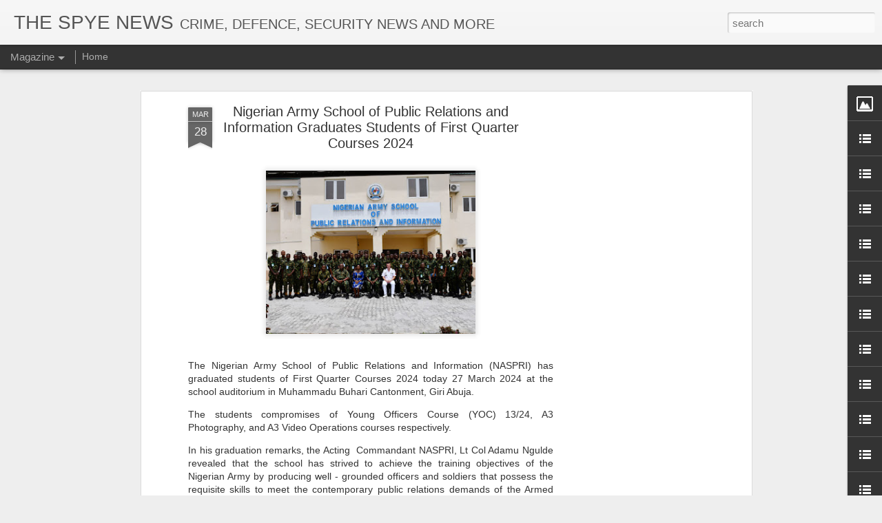

--- FILE ---
content_type: text/html; charset=UTF-8
request_url: https://www.spyetv.com.ng/2024/03/nigerian-army-school-of-public.html
body_size: 8270
content:
<!DOCTYPE html>
<html class='v2' dir='ltr' lang='en-GB' xmlns='http://www.w3.org/1999/xhtml' xmlns:b='http://www.google.com/2005/gml/b' xmlns:data='http://www.google.com/2005/gml/data' xmlns:expr='http://www.google.com/2005/gml/expr'>
<head>
<link href='https://www.blogger.com/static/v1/widgets/335934321-css_bundle_v2.css' rel='stylesheet' type='text/css'/>
<script async='async' crossorigin='anonymous' src='https://pagead2.googlesyndication.com/pagead/js/adsbygoogle.js?client=ca-pub-2977493743566181'></script>
<meta content='text/html; charset=UTF-8' http-equiv='Content-Type'/>
<meta content='blogger' name='generator'/>
<link href='https://www.spyetv.com.ng/favicon.ico' rel='icon' type='image/x-icon'/>
<link href='https://www.spyetv.com.ng/2024/03/nigerian-army-school-of-public.html' rel='canonical'/>
<link rel="alternate" type="application/atom+xml" title="THE SPYE NEWS - Atom" href="https://www.spyetv.com.ng/feeds/posts/default" />
<link rel="alternate" type="application/rss+xml" title="THE SPYE NEWS - RSS" href="https://www.spyetv.com.ng/feeds/posts/default?alt=rss" />
<link rel="service.post" type="application/atom+xml" title="THE SPYE NEWS - Atom" href="https://www.blogger.com/feeds/5230190402226969223/posts/default" />

<link rel="alternate" type="application/atom+xml" title="THE SPYE NEWS - Atom" href="https://www.spyetv.com.ng/feeds/6532003079071796142/comments/default" />
<!--Can't find substitution for tag [blog.ieCssRetrofitLinks]-->
<link href='https://blogger.googleusercontent.com/img/b/R29vZ2xl/AVvXsEh0zUv8f-lR_459M_W4WC5_VD6Dr_a0oD1qVXzx8dapU61tu51og0FTg3zVyawaVIC9HAoY6_sWRGZBRGGg3D-nBki6dIHgicr9f49TbgIjewKB2A4BYd8inmUwJ5gqjue8FHhqsKmkQ0QHvkBEBjciZcju8vzojhZhG4f7WqgYchnSTZO_XtOvCuW_x3M/s320/IMG-20240327-WA0174.jpg' rel='image_src'/>
<meta content='https://www.spyetv.com.ng/2024/03/nigerian-army-school-of-public.html' property='og:url'/>
<meta content='Nigerian Army School of Public Relations and Information Graduates Students of First Quarter Courses 2024' property='og:title'/>
<meta content='' property='og:description'/>
<meta content='https://blogger.googleusercontent.com/img/b/R29vZ2xl/AVvXsEh0zUv8f-lR_459M_W4WC5_VD6Dr_a0oD1qVXzx8dapU61tu51og0FTg3zVyawaVIC9HAoY6_sWRGZBRGGg3D-nBki6dIHgicr9f49TbgIjewKB2A4BYd8inmUwJ5gqjue8FHhqsKmkQ0QHvkBEBjciZcju8vzojhZhG4f7WqgYchnSTZO_XtOvCuW_x3M/w1200-h630-p-k-no-nu/IMG-20240327-WA0174.jpg' property='og:image'/>
<title>THE SPYE NEWS: Nigerian Army School of Public Relations and Information Graduates Students of First Quarter Courses 2024</title>
<meta content='!' name='fragment'/>
<meta content='dynamic' name='blogger-template'/>
<meta content='IE=9,chrome=1' http-equiv='X-UA-Compatible'/>
<meta content='initial-scale=1.0, maximum-scale=1.0, user-scalable=no, width=device-width' name='viewport'/>
<style id='page-skin-1' type='text/css'><!--
/*-----------------------------------------------
Blogger Template Style
Name: Dynamic Views
----------------------------------------------- */
/* Variable definitions
====================
<Variable name="keycolor" description="Main Color" type="color" default="#ffffff"
variants="#2b256f,#00b2b4,#4ba976,#696f00,#b38f00,#f07300,#d0422c,#f37a86,#7b5341"/>
<Group description="Page">
<Variable name="page.text.font" description="Font" type="font"
default="'Helvetica Neue Light', HelveticaNeue-Light, 'Helvetica Neue', Helvetica, Arial, sans-serif"/>
<Variable name="page.text.color" description="Text Color" type="color"
default="#333333" variants="#333333"/>
<Variable name="body.background.color" description="Background Color" type="color"
default="#EEEEEE"
variants="#dfdfea,#d9f4f4,#e4f2eb,#e9ead9,#f4eed9,#fdead9,#f8e3e0,#fdebed,#ebe5e3"/>
</Group>
<Variable name="body.background" description="Body Background" type="background"
color="#EEEEEE" default="$(color) none repeat scroll top left"/>
<Group description="Header">
<Variable name="header.background.color" description="Background Color" type="color"
default="#F3F3F3" variants="#F3F3F3"/>
</Group>
<Group description="Header Bar">
<Variable name="primary.color" description="Background Color" type="color"
default="#333333" variants="#2b256f,#00b2b4,#4ba976,#696f00,#b38f00,#f07300,#d0422c,#f37a86,#7b5341"/>
<Variable name="menu.font" description="Font" type="font"
default="'Helvetica Neue Light', HelveticaNeue-Light, 'Helvetica Neue', Helvetica, Arial, sans-serif"/>
<Variable name="menu.text.color" description="Text Color" type="color"
default="#FFFFFF" variants="#FFFFFF"/>
</Group>
<Group description="Links">
<Variable name="link.font" description="Link Text" type="font"
default="'Helvetica Neue Light', HelveticaNeue-Light, 'Helvetica Neue', Helvetica, Arial, sans-serif"/>
<Variable name="link.color" description="Link Color" type="color"
default="#009EB8"
variants="#2b256f,#00b2b4,#4ba976,#696f00,#b38f00,#f07300,#d0422c,#f37a86,#7b5341"/>
<Variable name="link.hover.color" description="Link Hover Color" type="color"
default="#009EB8"
variants="#2b256f,#00b2b4,#4ba976,#696f00,#b38f00,#f07300,#d0422c,#f37a86,#7b5341"/>
<Variable name="link.visited.color" description="Link Visited Color" type="color"
default="#009EB8"
variants="#2b256f,#00b2b4,#4ba976,#696f00,#b38f00,#f07300,#d0422c,#f37a86,#7b5341"/>
</Group>
<Group description="Blog Title">
<Variable name="blog.title.font" description="Font" type="font"
default="'Helvetica Neue Light', HelveticaNeue-Light, 'Helvetica Neue', Helvetica, Arial, sans-serif"/>
<Variable name="blog.title.color" description="Color" type="color"
default="#555555" variants="#555555"/>
</Group>
<Group description="Blog Description">
<Variable name="blog.description.font" description="Font" type="font"
default="'Helvetica Neue Light', HelveticaNeue-Light, 'Helvetica Neue', Helvetica, Arial, sans-serif"/>
<Variable name="blog.description.color" description="Color" type="color"
default="#555555" variants="#555555"/>
</Group>
<Group description="Post Title">
<Variable name="post.title.font" description="Font" type="font"
default="'Helvetica Neue Light', HelveticaNeue-Light, 'Helvetica Neue', Helvetica, Arial, sans-serif"/>
<Variable name="post.title.color" description="Color" type="color"
default="#333333" variants="#333333"/>
</Group>
<Group description="Date Ribbon">
<Variable name="ribbon.color" description="Color" type="color"
default="#666666" variants="#2b256f,#00b2b4,#4ba976,#696f00,#b38f00,#f07300,#d0422c,#f37a86,#7b5341"/>
<Variable name="ribbon.hover.color" description="Hover Color" type="color"
default="#AD3A2B" variants="#AD3A2B"/>
</Group>
<Variable name="blitzview" description="Initial view type" type="string" default="sidebar"/>
*/
/* BEGIN CUT */
{
"font:Text": "'Helvetica Neue Light', HelveticaNeue-Light, 'Helvetica Neue', Helvetica, Arial, sans-serif",
"color:Text": "#333333",
"image:Background": "#EEEEEE none repeat scroll top left",
"color:Background": "#EEEEEE",
"color:Header Background": "#F3F3F3",
"color:Primary": "#333333",
"color:Menu Text": "#FFFFFF",
"font:Menu": "'Helvetica Neue Light', HelveticaNeue-Light, 'Helvetica Neue', Helvetica, Arial, sans-serif",
"font:Link": "'Helvetica Neue Light', HelveticaNeue-Light, 'Helvetica Neue', Helvetica, Arial, sans-serif",
"color:Link": "#009EB8",
"color:Link Visited": "#009EB8",
"color:Link Hover": "#009EB8",
"font:Blog Title": "'Helvetica Neue Light', HelveticaNeue-Light, 'Helvetica Neue', Helvetica, Arial, sans-serif",
"color:Blog Title": "#555555",
"font:Blog Description": "'Helvetica Neue Light', HelveticaNeue-Light, 'Helvetica Neue', Helvetica, Arial, sans-serif",
"color:Blog Description": "#555555",
"font:Post Title": "'Helvetica Neue Light', HelveticaNeue-Light, 'Helvetica Neue', Helvetica, Arial, sans-serif",
"color:Post Title": "#333333",
"color:Ribbon": "#666666",
"color:Ribbon Hover": "#AD3A2B",
"view": "magazine"
}
/* END CUT */

--></style>
<style id='template-skin-1' type='text/css'><!--
body {
min-width: 960px;
}
.column-center-outer {
margin-top: 46px;
}
.content-outer, .content-fauxcolumn-outer, .region-inner {
min-width: 960px;
max-width: 960px;
_width: 960px;
}
.main-inner .columns {
padding-left: 0;
padding-right: 310px;
}
.main-inner .fauxcolumn-center-outer {
left: 0;
right: 310px;
/* IE6 does not respect left and right together */
_width: expression(this.parentNode.offsetWidth -
parseInt("0") -
parseInt("310px") + 'px');
}
.main-inner .fauxcolumn-left-outer {
width: 0;
}
.main-inner .fauxcolumn-right-outer {
width: 310px;
}
.main-inner .column-left-outer {
width: 0;
right: 100%;
margin-left: -0;
}
.main-inner .column-right-outer {
width: 310px;
margin-right: -310px;
}
#layout {
min-width: 0;
}
#layout .content-outer {
min-width: 0;
width: 800px;
}
#layout .region-inner {
min-width: 0;
width: auto;
}
--></style>
<script src='//www.blogblog.com/dynamicviews/877a97a3d306fbc3/js/common.js' type='text/javascript'></script>
<script src='//www.blogblog.com/dynamicviews/877a97a3d306fbc3/js/languages/lang__en_gb.js' type='text/javascript'></script>
<script src='//www.blogblog.com/dynamicviews/877a97a3d306fbc3/js/magazine.js' type='text/javascript'></script>
<script src='//www.blogblog.com/dynamicviews/4224c15c4e7c9321/js/comments.js'></script>
<link href='https://www.blogger.com/dyn-css/authorization.css?targetBlogID=5230190402226969223&amp;zx=e618faff-48a3-4df6-809d-fbb96745188b' media='none' onload='if(media!=&#39;all&#39;)media=&#39;all&#39;' rel='stylesheet'/><noscript><link href='https://www.blogger.com/dyn-css/authorization.css?targetBlogID=5230190402226969223&amp;zx=e618faff-48a3-4df6-809d-fbb96745188b' rel='stylesheet'/></noscript>
<meta name='google-adsense-platform-account' content='ca-host-pub-1556223355139109'/>
<meta name='google-adsense-platform-domain' content='blogspot.com'/>

<script async src="https://pagead2.googlesyndication.com/pagead/js/adsbygoogle.js?client=ca-pub-2977493743566181&host=ca-host-pub-1556223355139109" crossorigin="anonymous"></script>

<!-- data-ad-client=ca-pub-2977493743566181 -->

</head>
<body>
<div class='content'>
<div class='content-outer'>
<div class='fauxborder-left content-fauxborder-left'>
<div class='content-inner'>
<div class='main-outer'>
<div class='fauxborder-left main-fauxborder-left'>
<div class='region-inner main-inner'>
<div class='columns fauxcolumns'>
<div class='column-center-outer'>
<div class='column-center-inner'>
<div class='main section' id='main'>
</div>
</div>
</div>
<div class='column-right-outer'>
<div class='column-right-inner'>
<aside>
<div class='sidebar section' id='sidebar-right-1'>
</div>
</aside>
</div>
</div>
<div style='clear: both'></div>
</div>
</div>
</div>
</div>
</div>
</div>
</div>
</div>
<script language='javascript' type='text/javascript'>
        window.onload = function() {
          blogger.ui().configure().view();
        };
      </script>

<script type="text/javascript" src="https://www.blogger.com/static/v1/widgets/3845888474-widgets.js"></script>
<script type='text/javascript'>
window['__wavt'] = 'AOuZoY69GDqaxoZ_7i2HYDrknyXfemIWpA:1768461796227';_WidgetManager._Init('//www.blogger.com/rearrange?blogID\x3d5230190402226969223','//www.spyetv.com.ng/2024/03/nigerian-army-school-of-public.html','5230190402226969223');
_WidgetManager._SetDataContext([{'name': 'blog', 'data': {'blogId': '5230190402226969223', 'title': 'THE SPYE NEWS', 'url': 'https://www.spyetv.com.ng/2024/03/nigerian-army-school-of-public.html', 'canonicalUrl': 'https://www.spyetv.com.ng/2024/03/nigerian-army-school-of-public.html', 'homepageUrl': 'https://www.spyetv.com.ng/', 'searchUrl': 'https://www.spyetv.com.ng/search', 'canonicalHomepageUrl': 'https://www.spyetv.com.ng/', 'blogspotFaviconUrl': 'https://www.spyetv.com.ng/favicon.ico', 'bloggerUrl': 'https://www.blogger.com', 'hasCustomDomain': true, 'httpsEnabled': true, 'enabledCommentProfileImages': true, 'gPlusViewType': 'FILTERED_POSTMOD', 'adultContent': false, 'analyticsAccountNumber': '', 'encoding': 'UTF-8', 'locale': 'en-GB', 'localeUnderscoreDelimited': 'en_gb', 'languageDirection': 'ltr', 'isPrivate': false, 'isMobile': false, 'isMobileRequest': false, 'mobileClass': '', 'isPrivateBlog': false, 'isDynamicViewsAvailable': true, 'feedLinks': '\x3clink rel\x3d\x22alternate\x22 type\x3d\x22application/atom+xml\x22 title\x3d\x22THE SPYE NEWS - Atom\x22 href\x3d\x22https://www.spyetv.com.ng/feeds/posts/default\x22 /\x3e\n\x3clink rel\x3d\x22alternate\x22 type\x3d\x22application/rss+xml\x22 title\x3d\x22THE SPYE NEWS - RSS\x22 href\x3d\x22https://www.spyetv.com.ng/feeds/posts/default?alt\x3drss\x22 /\x3e\n\x3clink rel\x3d\x22service.post\x22 type\x3d\x22application/atom+xml\x22 title\x3d\x22THE SPYE NEWS - Atom\x22 href\x3d\x22https://www.blogger.com/feeds/5230190402226969223/posts/default\x22 /\x3e\n\n\x3clink rel\x3d\x22alternate\x22 type\x3d\x22application/atom+xml\x22 title\x3d\x22THE SPYE NEWS - Atom\x22 href\x3d\x22https://www.spyetv.com.ng/feeds/6532003079071796142/comments/default\x22 /\x3e\n', 'meTag': '', 'adsenseClientId': 'ca-pub-2977493743566181', 'adsenseHostId': 'ca-host-pub-1556223355139109', 'adsenseHasAds': true, 'adsenseAutoAds': true, 'boqCommentIframeForm': true, 'loginRedirectParam': '', 'view': '', 'dynamicViewsCommentsSrc': '//www.blogblog.com/dynamicviews/4224c15c4e7c9321/js/comments.js', 'dynamicViewsScriptSrc': '//www.blogblog.com/dynamicviews/877a97a3d306fbc3', 'plusOneApiSrc': 'https://apis.google.com/js/platform.js', 'disableGComments': true, 'interstitialAccepted': false, 'sharing': {'platforms': [{'name': 'Get link', 'key': 'link', 'shareMessage': 'Get link', 'target': ''}, {'name': 'Facebook', 'key': 'facebook', 'shareMessage': 'Share to Facebook', 'target': 'facebook'}, {'name': 'BlogThis!', 'key': 'blogThis', 'shareMessage': 'BlogThis!', 'target': 'blog'}, {'name': 'X', 'key': 'twitter', 'shareMessage': 'Share to X', 'target': 'twitter'}, {'name': 'Pinterest', 'key': 'pinterest', 'shareMessage': 'Share to Pinterest', 'target': 'pinterest'}, {'name': 'Email', 'key': 'email', 'shareMessage': 'Email', 'target': 'email'}], 'disableGooglePlus': true, 'googlePlusShareButtonWidth': 0, 'googlePlusBootstrap': '\x3cscript type\x3d\x22text/javascript\x22\x3ewindow.___gcfg \x3d {\x27lang\x27: \x27en_GB\x27};\x3c/script\x3e'}, 'hasCustomJumpLinkMessage': true, 'jumpLinkMessage': 'SPYE NEWS', 'pageType': 'item', 'postId': '6532003079071796142', 'postImageThumbnailUrl': 'https://blogger.googleusercontent.com/img/b/R29vZ2xl/AVvXsEh0zUv8f-lR_459M_W4WC5_VD6Dr_a0oD1qVXzx8dapU61tu51og0FTg3zVyawaVIC9HAoY6_sWRGZBRGGg3D-nBki6dIHgicr9f49TbgIjewKB2A4BYd8inmUwJ5gqjue8FHhqsKmkQ0QHvkBEBjciZcju8vzojhZhG4f7WqgYchnSTZO_XtOvCuW_x3M/s72-c/IMG-20240327-WA0174.jpg', 'postImageUrl': 'https://blogger.googleusercontent.com/img/b/R29vZ2xl/AVvXsEh0zUv8f-lR_459M_W4WC5_VD6Dr_a0oD1qVXzx8dapU61tu51og0FTg3zVyawaVIC9HAoY6_sWRGZBRGGg3D-nBki6dIHgicr9f49TbgIjewKB2A4BYd8inmUwJ5gqjue8FHhqsKmkQ0QHvkBEBjciZcju8vzojhZhG4f7WqgYchnSTZO_XtOvCuW_x3M/s320/IMG-20240327-WA0174.jpg', 'pageName': 'Nigerian Army School of Public Relations and Information Graduates Students of First Quarter Courses 2024', 'pageTitle': 'THE SPYE NEWS: Nigerian Army School of Public Relations and Information Graduates Students of First Quarter Courses 2024', 'metaDescription': ''}}, {'name': 'features', 'data': {}}, {'name': 'messages', 'data': {'edit': 'Edit', 'linkCopiedToClipboard': 'Link copied to clipboard', 'ok': 'Ok', 'postLink': 'Post link'}}, {'name': 'skin', 'data': {'vars': {'link_color': '#009EB8', 'post_title_color': '#333333', 'blog_description_font': '\x27Helvetica Neue Light\x27, HelveticaNeue-Light, \x27Helvetica Neue\x27, Helvetica, Arial, sans-serif', 'body_background_color': '#EEEEEE', 'ribbon_color': '#666666', 'body_background': '#EEEEEE none repeat scroll top left', 'blitzview': 'magazine', 'link_visited_color': '#009EB8', 'link_hover_color': '#009EB8', 'header_background_color': '#F3F3F3', 'keycolor': '#ffffff', 'page_text_font': '\x27Helvetica Neue Light\x27, HelveticaNeue-Light, \x27Helvetica Neue\x27, Helvetica, Arial, sans-serif', 'blog_title_color': '#555555', 'ribbon_hover_color': '#AD3A2B', 'blog_title_font': '\x27Helvetica Neue Light\x27, HelveticaNeue-Light, \x27Helvetica Neue\x27, Helvetica, Arial, sans-serif', 'link_font': '\x27Helvetica Neue Light\x27, HelveticaNeue-Light, \x27Helvetica Neue\x27, Helvetica, Arial, sans-serif', 'menu_font': '\x27Helvetica Neue Light\x27, HelveticaNeue-Light, \x27Helvetica Neue\x27, Helvetica, Arial, sans-serif', 'primary_color': '#333333', 'page_text_color': '#333333', 'post_title_font': '\x27Helvetica Neue Light\x27, HelveticaNeue-Light, \x27Helvetica Neue\x27, Helvetica, Arial, sans-serif', 'blog_description_color': '#555555', 'menu_text_color': '#FFFFFF'}, 'override': '', 'url': 'custom'}}, {'name': 'template', 'data': {'name': 'custom', 'localizedName': 'Custom', 'isResponsive': false, 'isAlternateRendering': false, 'isCustom': true}}, {'name': 'view', 'data': {'classic': {'name': 'classic', 'url': '?view\x3dclassic'}, 'flipcard': {'name': 'flipcard', 'url': '?view\x3dflipcard'}, 'magazine': {'name': 'magazine', 'url': '?view\x3dmagazine'}, 'mosaic': {'name': 'mosaic', 'url': '?view\x3dmosaic'}, 'sidebar': {'name': 'sidebar', 'url': '?view\x3dsidebar'}, 'snapshot': {'name': 'snapshot', 'url': '?view\x3dsnapshot'}, 'timeslide': {'name': 'timeslide', 'url': '?view\x3dtimeslide'}, 'isMobile': false, 'title': 'Nigerian Army School of Public Relations and Information Graduates Students of First Quarter Courses 2024', 'description': '', 'featuredImage': 'https://blogger.googleusercontent.com/img/b/R29vZ2xl/AVvXsEh0zUv8f-lR_459M_W4WC5_VD6Dr_a0oD1qVXzx8dapU61tu51og0FTg3zVyawaVIC9HAoY6_sWRGZBRGGg3D-nBki6dIHgicr9f49TbgIjewKB2A4BYd8inmUwJ5gqjue8FHhqsKmkQ0QHvkBEBjciZcju8vzojhZhG4f7WqgYchnSTZO_XtOvCuW_x3M/s320/IMG-20240327-WA0174.jpg', 'url': 'https://www.spyetv.com.ng/2024/03/nigerian-army-school-of-public.html', 'type': 'item', 'isSingleItem': true, 'isMultipleItems': false, 'isError': false, 'isPage': false, 'isPost': true, 'isHomepage': false, 'isArchive': false, 'isLabelSearch': false, 'postId': 6532003079071796142}}]);
_WidgetManager._RegisterWidget('_BlogView', new _WidgetInfo('Blog1', 'main', document.getElementById('Blog1'), {'cmtInteractionsEnabled': false, 'lightboxEnabled': true, 'lightboxModuleUrl': 'https://www.blogger.com/static/v1/jsbin/230470005-lbx__en_gb.js', 'lightboxCssUrl': 'https://www.blogger.com/static/v1/v-css/828616780-lightbox_bundle.css'}, 'displayModeFull'));
_WidgetManager._RegisterWidget('_AdSenseView', new _WidgetInfo('AdSense3', 'sidebar-right-1', document.getElementById('AdSense3'), {}, 'displayModeFull'));
_WidgetManager._RegisterWidget('_HTMLView', new _WidgetInfo('HTML19', 'sidebar-right-1', document.getElementById('HTML19'), {}, 'displayModeFull'));
_WidgetManager._RegisterWidget('_AdSenseView', new _WidgetInfo('AdSense1', 'sidebar-right-1', document.getElementById('AdSense1'), {}, 'displayModeFull'));
_WidgetManager._RegisterWidget('_ImageView', new _WidgetInfo('Image1', 'sidebar-right-1', document.getElementById('Image1'), {'resize': false}, 'displayModeFull'));
_WidgetManager._RegisterWidget('_HTMLView', new _WidgetInfo('HTML12', 'sidebar-right-1', document.getElementById('HTML12'), {}, 'displayModeFull'));
_WidgetManager._RegisterWidget('_HTMLView', new _WidgetInfo('HTML7', 'sidebar-right-1', document.getElementById('HTML7'), {}, 'displayModeFull'));
_WidgetManager._RegisterWidget('_HTMLView', new _WidgetInfo('HTML8', 'sidebar-right-1', document.getElementById('HTML8'), {}, 'displayModeFull'));
_WidgetManager._RegisterWidget('_TextListView', new _WidgetInfo('TextList1', 'sidebar-right-1', document.getElementById('TextList1'), {}, 'displayModeFull'));
_WidgetManager._RegisterWidget('_HTMLView', new _WidgetInfo('HTML60', 'sidebar-right-1', document.getElementById('HTML60'), {}, 'displayModeFull'));
_WidgetManager._RegisterWidget('_HTMLView', new _WidgetInfo('HTML61', 'sidebar-right-1', document.getElementById('HTML61'), {}, 'displayModeFull'));
_WidgetManager._RegisterWidget('_HTMLView', new _WidgetInfo('HTML62', 'sidebar-right-1', document.getElementById('HTML62'), {}, 'displayModeFull'));
_WidgetManager._RegisterWidget('_HTMLView', new _WidgetInfo('HTML63', 'sidebar-right-1', document.getElementById('HTML63'), {}, 'displayModeFull'));
_WidgetManager._RegisterWidget('_HTMLView', new _WidgetInfo('HTML64', 'sidebar-right-1', document.getElementById('HTML64'), {}, 'displayModeFull'));
_WidgetManager._RegisterWidget('_HTMLView', new _WidgetInfo('HTML65', 'sidebar-right-1', document.getElementById('HTML65'), {}, 'displayModeFull'));
_WidgetManager._RegisterWidget('_HTMLView', new _WidgetInfo('HTML66', 'sidebar-right-1', document.getElementById('HTML66'), {}, 'displayModeFull'));
_WidgetManager._RegisterWidget('_HTMLView', new _WidgetInfo('HTML67', 'sidebar-right-1', document.getElementById('HTML67'), {}, 'displayModeFull'));
_WidgetManager._RegisterWidget('_HTMLView', new _WidgetInfo('HTML68', 'sidebar-right-1', document.getElementById('HTML68'), {}, 'displayModeFull'));
_WidgetManager._RegisterWidget('_HTMLView', new _WidgetInfo('HTML69', 'sidebar-right-1', document.getElementById('HTML69'), {}, 'displayModeFull'));
_WidgetManager._RegisterWidget('_HTMLView', new _WidgetInfo('HTML50', 'sidebar-right-1', document.getElementById('HTML50'), {}, 'displayModeFull'));
_WidgetManager._RegisterWidget('_HTMLView', new _WidgetInfo('HTML51', 'sidebar-right-1', document.getElementById('HTML51'), {}, 'displayModeFull'));
_WidgetManager._RegisterWidget('_HTMLView', new _WidgetInfo('HTML52', 'sidebar-right-1', document.getElementById('HTML52'), {}, 'displayModeFull'));
_WidgetManager._RegisterWidget('_HTMLView', new _WidgetInfo('HTML53', 'sidebar-right-1', document.getElementById('HTML53'), {}, 'displayModeFull'));
_WidgetManager._RegisterWidget('_HTMLView', new _WidgetInfo('HTML54', 'sidebar-right-1', document.getElementById('HTML54'), {}, 'displayModeFull'));
_WidgetManager._RegisterWidget('_HTMLView', new _WidgetInfo('HTML55', 'sidebar-right-1', document.getElementById('HTML55'), {}, 'displayModeFull'));
_WidgetManager._RegisterWidget('_HTMLView', new _WidgetInfo('HTML56', 'sidebar-right-1', document.getElementById('HTML56'), {}, 'displayModeFull'));
_WidgetManager._RegisterWidget('_HTMLView', new _WidgetInfo('HTML57', 'sidebar-right-1', document.getElementById('HTML57'), {}, 'displayModeFull'));
_WidgetManager._RegisterWidget('_HTMLView', new _WidgetInfo('HTML58', 'sidebar-right-1', document.getElementById('HTML58'), {}, 'displayModeFull'));
_WidgetManager._RegisterWidget('_HTMLView', new _WidgetInfo('HTML59', 'sidebar-right-1', document.getElementById('HTML59'), {}, 'displayModeFull'));
_WidgetManager._RegisterWidget('_LinkListView', new _WidgetInfo('LinkList74', 'sidebar-right-1', document.getElementById('LinkList74'), {}, 'displayModeFull'));
_WidgetManager._RegisterWidget('_LinkListView', new _WidgetInfo('LinkList73', 'sidebar-right-1', document.getElementById('LinkList73'), {}, 'displayModeFull'));
_WidgetManager._RegisterWidget('_LinkListView', new _WidgetInfo('LinkList76', 'sidebar-right-1', document.getElementById('LinkList76'), {}, 'displayModeFull'));
_WidgetManager._RegisterWidget('_LinkListView', new _WidgetInfo('LinkList75', 'sidebar-right-1', document.getElementById('LinkList75'), {}, 'displayModeFull'));
_WidgetManager._RegisterWidget('_HTMLView', new _WidgetInfo('HTML80', 'sidebar-right-1', document.getElementById('HTML80'), {}, 'displayModeFull'));
_WidgetManager._RegisterWidget('_HTMLView', new _WidgetInfo('HTML81', 'sidebar-right-1', document.getElementById('HTML81'), {}, 'displayModeFull'));
_WidgetManager._RegisterWidget('_HTMLView', new _WidgetInfo('HTML82', 'sidebar-right-1', document.getElementById('HTML82'), {}, 'displayModeFull'));
_WidgetManager._RegisterWidget('_HTMLView', new _WidgetInfo('HTML83', 'sidebar-right-1', document.getElementById('HTML83'), {}, 'displayModeFull'));
_WidgetManager._RegisterWidget('_HTMLView', new _WidgetInfo('HTML84', 'sidebar-right-1', document.getElementById('HTML84'), {}, 'displayModeFull'));
_WidgetManager._RegisterWidget('_HTMLView', new _WidgetInfo('HTML85', 'sidebar-right-1', document.getElementById('HTML85'), {}, 'displayModeFull'));
_WidgetManager._RegisterWidget('_HTMLView', new _WidgetInfo('HTML86', 'sidebar-right-1', document.getElementById('HTML86'), {}, 'displayModeFull'));
_WidgetManager._RegisterWidget('_HTMLView', new _WidgetInfo('HTML87', 'sidebar-right-1', document.getElementById('HTML87'), {}, 'displayModeFull'));
_WidgetManager._RegisterWidget('_HTMLView', new _WidgetInfo('HTML88', 'sidebar-right-1', document.getElementById('HTML88'), {}, 'displayModeFull'));
_WidgetManager._RegisterWidget('_HTMLView', new _WidgetInfo('HTML89', 'sidebar-right-1', document.getElementById('HTML89'), {}, 'displayModeFull'));
_WidgetManager._RegisterWidget('_HTMLView', new _WidgetInfo('HTML70', 'sidebar-right-1', document.getElementById('HTML70'), {}, 'displayModeFull'));
_WidgetManager._RegisterWidget('_HTMLView', new _WidgetInfo('HTML71', 'sidebar-right-1', document.getElementById('HTML71'), {}, 'displayModeFull'));
_WidgetManager._RegisterWidget('_HTMLView', new _WidgetInfo('HTML72', 'sidebar-right-1', document.getElementById('HTML72'), {}, 'displayModeFull'));
_WidgetManager._RegisterWidget('_HTMLView', new _WidgetInfo('HTML73', 'sidebar-right-1', document.getElementById('HTML73'), {}, 'displayModeFull'));
_WidgetManager._RegisterWidget('_HTMLView', new _WidgetInfo('HTML74', 'sidebar-right-1', document.getElementById('HTML74'), {}, 'displayModeFull'));
_WidgetManager._RegisterWidget('_HTMLView', new _WidgetInfo('HTML75', 'sidebar-right-1', document.getElementById('HTML75'), {}, 'displayModeFull'));
_WidgetManager._RegisterWidget('_HTMLView', new _WidgetInfo('HTML76', 'sidebar-right-1', document.getElementById('HTML76'), {}, 'displayModeFull'));
_WidgetManager._RegisterWidget('_HTMLView', new _WidgetInfo('HTML77', 'sidebar-right-1', document.getElementById('HTML77'), {}, 'displayModeFull'));
_WidgetManager._RegisterWidget('_HTMLView', new _WidgetInfo('HTML78', 'sidebar-right-1', document.getElementById('HTML78'), {}, 'displayModeFull'));
_WidgetManager._RegisterWidget('_HTMLView', new _WidgetInfo('HTML79', 'sidebar-right-1', document.getElementById('HTML79'), {}, 'displayModeFull'));
_WidgetManager._RegisterWidget('_LinkListView', new _WidgetInfo('LinkList19', 'sidebar-right-1', document.getElementById('LinkList19'), {}, 'displayModeFull'));
_WidgetManager._RegisterWidget('_HTMLView', new _WidgetInfo('HTML22', 'sidebar-right-1', document.getElementById('HTML22'), {}, 'displayModeFull'));
_WidgetManager._RegisterWidget('_HTMLView', new _WidgetInfo('HTML23', 'sidebar-right-1', document.getElementById('HTML23'), {}, 'displayModeFull'));
_WidgetManager._RegisterWidget('_HTMLView', new _WidgetInfo('HTML24', 'sidebar-right-1', document.getElementById('HTML24'), {}, 'displayModeFull'));
_WidgetManager._RegisterWidget('_HTMLView', new _WidgetInfo('HTML25', 'sidebar-right-1', document.getElementById('HTML25'), {}, 'displayModeFull'));
_WidgetManager._RegisterWidget('_HTMLView', new _WidgetInfo('HTML26', 'sidebar-right-1', document.getElementById('HTML26'), {}, 'displayModeFull'));
_WidgetManager._RegisterWidget('_HTMLView', new _WidgetInfo('HTML27', 'sidebar-right-1', document.getElementById('HTML27'), {}, 'displayModeFull'));
_WidgetManager._RegisterWidget('_HTMLView', new _WidgetInfo('HTML28', 'sidebar-right-1', document.getElementById('HTML28'), {}, 'displayModeFull'));
_WidgetManager._RegisterWidget('_HTMLView', new _WidgetInfo('HTML29', 'sidebar-right-1', document.getElementById('HTML29'), {}, 'displayModeFull'));
_WidgetManager._RegisterWidget('_HTMLView', new _WidgetInfo('HTML10', 'sidebar-right-1', document.getElementById('HTML10'), {}, 'displayModeFull'));
_WidgetManager._RegisterWidget('_HTMLView', new _WidgetInfo('HTML13', 'sidebar-right-1', document.getElementById('HTML13'), {}, 'displayModeFull'));
_WidgetManager._RegisterWidget('_HTMLView', new _WidgetInfo('HTML40', 'sidebar-right-1', document.getElementById('HTML40'), {}, 'displayModeFull'));
_WidgetManager._RegisterWidget('_HTMLView', new _WidgetInfo('HTML41', 'sidebar-right-1', document.getElementById('HTML41'), {}, 'displayModeFull'));
_WidgetManager._RegisterWidget('_HTMLView', new _WidgetInfo('HTML42', 'sidebar-right-1', document.getElementById('HTML42'), {}, 'displayModeFull'));
_WidgetManager._RegisterWidget('_HTMLView', new _WidgetInfo('HTML43', 'sidebar-right-1', document.getElementById('HTML43'), {}, 'displayModeFull'));
_WidgetManager._RegisterWidget('_HTMLView', new _WidgetInfo('HTML44', 'sidebar-right-1', document.getElementById('HTML44'), {}, 'displayModeFull'));
_WidgetManager._RegisterWidget('_HTMLView', new _WidgetInfo('HTML45', 'sidebar-right-1', document.getElementById('HTML45'), {}, 'displayModeFull'));
_WidgetManager._RegisterWidget('_HTMLView', new _WidgetInfo('HTML46', 'sidebar-right-1', document.getElementById('HTML46'), {}, 'displayModeFull'));
_WidgetManager._RegisterWidget('_HTMLView', new _WidgetInfo('HTML47', 'sidebar-right-1', document.getElementById('HTML47'), {}, 'displayModeFull'));
_WidgetManager._RegisterWidget('_HTMLView', new _WidgetInfo('HTML48', 'sidebar-right-1', document.getElementById('HTML48'), {}, 'displayModeFull'));
_WidgetManager._RegisterWidget('_HTMLView', new _WidgetInfo('HTML49', 'sidebar-right-1', document.getElementById('HTML49'), {}, 'displayModeFull'));
_WidgetManager._RegisterWidget('_HTMLView', new _WidgetInfo('HTML30', 'sidebar-right-1', document.getElementById('HTML30'), {}, 'displayModeFull'));
_WidgetManager._RegisterWidget('_HTMLView', new _WidgetInfo('HTML31', 'sidebar-right-1', document.getElementById('HTML31'), {}, 'displayModeFull'));
_WidgetManager._RegisterWidget('_HTMLView', new _WidgetInfo('HTML32', 'sidebar-right-1', document.getElementById('HTML32'), {}, 'displayModeFull'));
_WidgetManager._RegisterWidget('_HTMLView', new _WidgetInfo('HTML34', 'sidebar-right-1', document.getElementById('HTML34'), {}, 'displayModeFull'));
_WidgetManager._RegisterWidget('_HTMLView', new _WidgetInfo('HTML35', 'sidebar-right-1', document.getElementById('HTML35'), {}, 'displayModeFull'));
_WidgetManager._RegisterWidget('_HTMLView', new _WidgetInfo('HTML36', 'sidebar-right-1', document.getElementById('HTML36'), {}, 'displayModeFull'));
_WidgetManager._RegisterWidget('_HTMLView', new _WidgetInfo('HTML37', 'sidebar-right-1', document.getElementById('HTML37'), {}, 'displayModeFull'));
_WidgetManager._RegisterWidget('_HTMLView', new _WidgetInfo('HTML38', 'sidebar-right-1', document.getElementById('HTML38'), {}, 'displayModeFull'));
_WidgetManager._RegisterWidget('_HTMLView', new _WidgetInfo('HTML39', 'sidebar-right-1', document.getElementById('HTML39'), {}, 'displayModeFull'));
_WidgetManager._RegisterWidget('_HTMLView', new _WidgetInfo('HTML851', 'sidebar-right-1', document.getElementById('HTML851'), {}, 'displayModeFull'));
_WidgetManager._RegisterWidget('_HTMLView', new _WidgetInfo('HTML9', 'sidebar-right-1', document.getElementById('HTML9'), {}, 'displayModeFull'));
_WidgetManager._RegisterWidget('_HTMLView', new _WidgetInfo('HTML3', 'sidebar-right-1', document.getElementById('HTML3'), {}, 'displayModeFull'));
_WidgetManager._RegisterWidget('_HTMLView', new _WidgetInfo('HTML6', 'sidebar-right-1', document.getElementById('HTML6'), {}, 'displayModeFull'));
_WidgetManager._RegisterWidget('_HTMLView', new _WidgetInfo('HTML5', 'sidebar-right-1', document.getElementById('HTML5'), {}, 'displayModeFull'));
_WidgetManager._RegisterWidget('_HTMLView', new _WidgetInfo('HTML102', 'sidebar-right-1', document.getElementById('HTML102'), {}, 'displayModeFull'));
_WidgetManager._RegisterWidget('_HTMLView', new _WidgetInfo('HTML223', 'sidebar-right-1', document.getElementById('HTML223'), {}, 'displayModeFull'));
_WidgetManager._RegisterWidget('_HTMLView', new _WidgetInfo('HTML103', 'sidebar-right-1', document.getElementById('HTML103'), {}, 'displayModeFull'));
_WidgetManager._RegisterWidget('_HTMLView', new _WidgetInfo('HTML224', 'sidebar-right-1', document.getElementById('HTML224'), {}, 'displayModeFull'));
_WidgetManager._RegisterWidget('_HTMLView', new _WidgetInfo('HTML104', 'sidebar-right-1', document.getElementById('HTML104'), {}, 'displayModeFull'));
_WidgetManager._RegisterWidget('_HTMLView', new _WidgetInfo('HTML225', 'sidebar-right-1', document.getElementById('HTML225'), {}, 'displayModeFull'));
_WidgetManager._RegisterWidget('_HTMLView', new _WidgetInfo('HTML105', 'sidebar-right-1', document.getElementById('HTML105'), {}, 'displayModeFull'));
_WidgetManager._RegisterWidget('_HTMLView', new _WidgetInfo('HTML226', 'sidebar-right-1', document.getElementById('HTML226'), {}, 'displayModeFull'));
_WidgetManager._RegisterWidget('_HTMLView', new _WidgetInfo('HTML106', 'sidebar-right-1', document.getElementById('HTML106'), {}, 'displayModeFull'));
_WidgetManager._RegisterWidget('_HTMLView', new _WidgetInfo('HTML227', 'sidebar-right-1', document.getElementById('HTML227'), {}, 'displayModeFull'));
_WidgetManager._RegisterWidget('_HTMLView', new _WidgetInfo('HTML107', 'sidebar-right-1', document.getElementById('HTML107'), {}, 'displayModeFull'));
_WidgetManager._RegisterWidget('_HTMLView', new _WidgetInfo('HTML228', 'sidebar-right-1', document.getElementById('HTML228'), {}, 'displayModeFull'));
_WidgetManager._RegisterWidget('_HTMLView', new _WidgetInfo('HTML108', 'sidebar-right-1', document.getElementById('HTML108'), {}, 'displayModeFull'));
_WidgetManager._RegisterWidget('_HTMLView', new _WidgetInfo('HTML229', 'sidebar-right-1', document.getElementById('HTML229'), {}, 'displayModeFull'));
_WidgetManager._RegisterWidget('_HTMLView', new _WidgetInfo('HTML109', 'sidebar-right-1', document.getElementById('HTML109'), {}, 'displayModeFull'));
_WidgetManager._RegisterWidget('_HTMLView', new _WidgetInfo('HTML220', 'sidebar-right-1', document.getElementById('HTML220'), {}, 'displayModeFull'));
_WidgetManager._RegisterWidget('_HTMLView', new _WidgetInfo('HTML100', 'sidebar-right-1', document.getElementById('HTML100'), {}, 'displayModeFull'));
_WidgetManager._RegisterWidget('_HTMLView', new _WidgetInfo('HTML221', 'sidebar-right-1', document.getElementById('HTML221'), {}, 'displayModeFull'));
_WidgetManager._RegisterWidget('_HTMLView', new _WidgetInfo('HTML101', 'sidebar-right-1', document.getElementById('HTML101'), {}, 'displayModeFull'));
_WidgetManager._RegisterWidget('_HTMLView', new _WidgetInfo('HTML222', 'sidebar-right-1', document.getElementById('HTML222'), {}, 'displayModeFull'));
_WidgetManager._RegisterWidget('_HTMLView', new _WidgetInfo('HTML212', 'sidebar-right-1', document.getElementById('HTML212'), {}, 'displayModeFull'));
_WidgetManager._RegisterWidget('_HTMLView', new _WidgetInfo('HTML213', 'sidebar-right-1', document.getElementById('HTML213'), {}, 'displayModeFull'));
_WidgetManager._RegisterWidget('_HTMLView', new _WidgetInfo('HTML214', 'sidebar-right-1', document.getElementById('HTML214'), {}, 'displayModeFull'));
_WidgetManager._RegisterWidget('_HTMLView', new _WidgetInfo('HTML215', 'sidebar-right-1', document.getElementById('HTML215'), {}, 'displayModeFull'));
_WidgetManager._RegisterWidget('_HTMLView', new _WidgetInfo('HTML216', 'sidebar-right-1', document.getElementById('HTML216'), {}, 'displayModeFull'));
_WidgetManager._RegisterWidget('_HTMLView', new _WidgetInfo('HTML217', 'sidebar-right-1', document.getElementById('HTML217'), {}, 'displayModeFull'));
_WidgetManager._RegisterWidget('_HTMLView', new _WidgetInfo('HTML218', 'sidebar-right-1', document.getElementById('HTML218'), {}, 'displayModeFull'));
_WidgetManager._RegisterWidget('_HTMLView', new _WidgetInfo('HTML219', 'sidebar-right-1', document.getElementById('HTML219'), {}, 'displayModeFull'));
_WidgetManager._RegisterWidget('_HTMLView', new _WidgetInfo('HTML210', 'sidebar-right-1', document.getElementById('HTML210'), {}, 'displayModeFull'));
_WidgetManager._RegisterWidget('_HTMLView', new _WidgetInfo('HTML453', 'sidebar-right-1', document.getElementById('HTML453'), {}, 'displayModeFull'));
_WidgetManager._RegisterWidget('_LinkListView', new _WidgetInfo('LinkList201', 'sidebar-right-1', document.getElementById('LinkList201'), {}, 'displayModeFull'));
_WidgetManager._RegisterWidget('_HTMLView', new _WidgetInfo('HTML209', 'sidebar-right-1', document.getElementById('HTML209'), {}, 'displayModeFull'));
_WidgetManager._RegisterWidget('_HTMLView', new _WidgetInfo('HTML443', 'sidebar-right-1', document.getElementById('HTML443'), {}, 'displayModeFull'));
_WidgetManager._RegisterWidget('_HTMLView', new _WidgetInfo('HTML202', 'sidebar-right-1', document.getElementById('HTML202'), {}, 'displayModeFull'));
_WidgetManager._RegisterWidget('_HTMLView', new _WidgetInfo('HTML444', 'sidebar-right-1', document.getElementById('HTML444'), {}, 'displayModeFull'));
_WidgetManager._RegisterWidget('_HTMLView', new _WidgetInfo('HTML203', 'sidebar-right-1', document.getElementById('HTML203'), {}, 'displayModeFull'));
_WidgetManager._RegisterWidget('_HTMLView', new _WidgetInfo('HTML324', 'sidebar-right-1', document.getElementById('HTML324'), {}, 'displayModeFull'));
_WidgetManager._RegisterWidget('_HTMLView', new _WidgetInfo('HTML445', 'sidebar-right-1', document.getElementById('HTML445'), {}, 'displayModeFull'));
_WidgetManager._RegisterWidget('_HTMLView', new _WidgetInfo('HTML204', 'sidebar-right-1', document.getElementById('HTML204'), {}, 'displayModeFull'));
_WidgetManager._RegisterWidget('_HTMLView', new _WidgetInfo('HTML325', 'sidebar-right-1', document.getElementById('HTML325'), {}, 'displayModeFull'));
_WidgetManager._RegisterWidget('_HTMLView', new _WidgetInfo('HTML205', 'sidebar-right-1', document.getElementById('HTML205'), {}, 'displayModeFull'));
_WidgetManager._RegisterWidget('_HTMLView', new _WidgetInfo('HTML326', 'sidebar-right-1', document.getElementById('HTML326'), {}, 'displayModeFull'));
_WidgetManager._RegisterWidget('_HTMLView', new _WidgetInfo('HTML447', 'sidebar-right-1', document.getElementById('HTML447'), {}, 'displayModeFull'));
_WidgetManager._RegisterWidget('_HTMLView', new _WidgetInfo('HTML206', 'sidebar-right-1', document.getElementById('HTML206'), {}, 'displayModeFull'));
_WidgetManager._RegisterWidget('_HTMLView', new _WidgetInfo('HTML327', 'sidebar-right-1', document.getElementById('HTML327'), {}, 'displayModeFull'));
_WidgetManager._RegisterWidget('_HTMLView', new _WidgetInfo('HTML448', 'sidebar-right-1', document.getElementById('HTML448'), {}, 'displayModeFull'));
_WidgetManager._RegisterWidget('_HTMLView', new _WidgetInfo('HTML207', 'sidebar-right-1', document.getElementById('HTML207'), {}, 'displayModeFull'));
_WidgetManager._RegisterWidget('_HTMLView', new _WidgetInfo('HTML449', 'sidebar-right-1', document.getElementById('HTML449'), {}, 'displayModeFull'));
_WidgetManager._RegisterWidget('_HTMLView', new _WidgetInfo('HTML208', 'sidebar-right-1', document.getElementById('HTML208'), {}, 'displayModeFull'));
_WidgetManager._RegisterWidget('_HTMLView', new _WidgetInfo('HTML329', 'sidebar-right-1', document.getElementById('HTML329'), {}, 'displayModeFull'));
_WidgetManager._RegisterWidget('_HTMLView', new _WidgetInfo('HTML320', 'sidebar-right-1', document.getElementById('HTML320'), {}, 'displayModeFull'));
_WidgetManager._RegisterWidget('_HTMLView', new _WidgetInfo('HTML321', 'sidebar-right-1', document.getElementById('HTML321'), {}, 'displayModeFull'));
_WidgetManager._RegisterWidget('_HTMLView', new _WidgetInfo('HTML442', 'sidebar-right-1', document.getElementById('HTML442'), {}, 'displayModeFull'));
_WidgetManager._RegisterWidget('_HTMLView', new _WidgetInfo('HTML319', 'sidebar-right-1', document.getElementById('HTML319'), {}, 'displayModeFull'));
_WidgetManager._RegisterWidget('_HTMLView', new _WidgetInfo('HTML311', 'sidebar-right-1', document.getElementById('HTML311'), {}, 'displayModeFull'));
_WidgetManager._RegisterWidget('_HTMLView', new _WidgetInfo('HTML432', 'sidebar-right-1', document.getElementById('HTML432'), {}, 'displayModeFull'));
_WidgetManager._RegisterWidget('_HTMLView', new _WidgetInfo('HTML312', 'sidebar-right-1', document.getElementById('HTML312'), {}, 'displayModeFull'));
_WidgetManager._RegisterWidget('_HTMLView', new _WidgetInfo('HTML314', 'sidebar-right-1', document.getElementById('HTML314'), {}, 'displayModeFull'));
_WidgetManager._RegisterWidget('_HTMLView', new _WidgetInfo('HTML435', 'sidebar-right-1', document.getElementById('HTML435'), {}, 'displayModeFull'));
_WidgetManager._RegisterWidget('_HTMLView', new _WidgetInfo('HTML315', 'sidebar-right-1', document.getElementById('HTML315'), {}, 'displayModeFull'));
_WidgetManager._RegisterWidget('_HTMLView', new _WidgetInfo('HTML436', 'sidebar-right-1', document.getElementById('HTML436'), {}, 'displayModeFull'));
_WidgetManager._RegisterWidget('_HTMLView', new _WidgetInfo('HTML316', 'sidebar-right-1', document.getElementById('HTML316'), {}, 'displayModeFull'));
_WidgetManager._RegisterWidget('_HTMLView', new _WidgetInfo('HTML317', 'sidebar-right-1', document.getElementById('HTML317'), {}, 'displayModeFull'));
_WidgetManager._RegisterWidget('_HTMLView', new _WidgetInfo('HTML438', 'sidebar-right-1', document.getElementById('HTML438'), {}, 'displayModeFull'));
_WidgetManager._RegisterWidget('_HTMLView', new _WidgetInfo('HTML318', 'sidebar-right-1', document.getElementById('HTML318'), {}, 'displayModeFull'));
_WidgetManager._RegisterWidget('_HTMLView', new _WidgetInfo('HTML550', 'sidebar-right-1', document.getElementById('HTML550'), {}, 'displayModeFull'));
_WidgetManager._RegisterWidget('_HTMLView', new _WidgetInfo('HTML430', 'sidebar-right-1', document.getElementById('HTML430'), {}, 'displayModeFull'));
_WidgetManager._RegisterWidget('_HTMLView', new _WidgetInfo('HTML310', 'sidebar-right-1', document.getElementById('HTML310'), {}, 'displayModeFull'));
_WidgetManager._RegisterWidget('_HTMLView', new _WidgetInfo('HTML431', 'sidebar-right-1', document.getElementById('HTML431'), {}, 'displayModeFull'));
_WidgetManager._RegisterWidget('_HTMLView', new _WidgetInfo('HTML146', 'sidebar-right-1', document.getElementById('HTML146'), {}, 'displayModeFull'));
_WidgetManager._RegisterWidget('_HTMLView', new _WidgetInfo('HTML148', 'sidebar-right-1', document.getElementById('HTML148'), {}, 'displayModeFull'));
_WidgetManager._RegisterWidget('_HTMLView', new _WidgetInfo('HTML149', 'sidebar-right-1', document.getElementById('HTML149'), {}, 'displayModeFull'));
_WidgetManager._RegisterWidget('_HTMLView', new _WidgetInfo('HTML380', 'sidebar-right-1', document.getElementById('HTML380'), {}, 'displayModeFull'));
_WidgetManager._RegisterWidget('_HTMLView', new _WidgetInfo('HTML260', 'sidebar-right-1', document.getElementById('HTML260'), {}, 'displayModeFull'));
_WidgetManager._RegisterWidget('_HTMLView', new _WidgetInfo('HTML381', 'sidebar-right-1', document.getElementById('HTML381'), {}, 'displayModeFull'));
_WidgetManager._RegisterWidget('_HTMLView', new _WidgetInfo('HTML140', 'sidebar-right-1', document.getElementById('HTML140'), {}, 'displayModeFull'));
_WidgetManager._RegisterWidget('_HTMLView', new _WidgetInfo('HTML261', 'sidebar-right-1', document.getElementById('HTML261'), {}, 'displayModeFull'));
_WidgetManager._RegisterWidget('_HTMLView', new _WidgetInfo('HTML382', 'sidebar-right-1', document.getElementById('HTML382'), {}, 'displayModeFull'));
_WidgetManager._RegisterWidget('_HTMLView', new _WidgetInfo('HTML141', 'sidebar-right-1', document.getElementById('HTML141'), {}, 'displayModeFull'));
_WidgetManager._RegisterWidget('_HTMLView', new _WidgetInfo('HTML262', 'sidebar-right-1', document.getElementById('HTML262'), {}, 'displayModeFull'));
_WidgetManager._RegisterWidget('_HTMLView', new _WidgetInfo('HTML383', 'sidebar-right-1', document.getElementById('HTML383'), {}, 'displayModeFull'));
_WidgetManager._RegisterWidget('_HTMLView', new _WidgetInfo('HTML142', 'sidebar-right-1', document.getElementById('HTML142'), {}, 'displayModeFull'));
_WidgetManager._RegisterWidget('_HTMLView', new _WidgetInfo('HTML263', 'sidebar-right-1', document.getElementById('HTML263'), {}, 'displayModeFull'));
_WidgetManager._RegisterWidget('_HTMLView', new _WidgetInfo('HTML384', 'sidebar-right-1', document.getElementById('HTML384'), {}, 'displayModeFull'));
_WidgetManager._RegisterWidget('_HTMLView', new _WidgetInfo('HTML264', 'sidebar-right-1', document.getElementById('HTML264'), {}, 'displayModeFull'));
_WidgetManager._RegisterWidget('_HTMLView', new _WidgetInfo('HTML385', 'sidebar-right-1', document.getElementById('HTML385'), {}, 'displayModeFull'));
_WidgetManager._RegisterWidget('_HTMLView', new _WidgetInfo('HTML143', 'sidebar-right-1', document.getElementById('HTML143'), {}, 'displayModeFull'));
_WidgetManager._RegisterWidget('_HTMLView', new _WidgetInfo('HTML144', 'sidebar-right-1', document.getElementById('HTML144'), {}, 'displayModeFull'));
_WidgetManager._RegisterWidget('_HTMLView', new _WidgetInfo('HTML265', 'sidebar-right-1', document.getElementById('HTML265'), {}, 'displayModeFull'));
_WidgetManager._RegisterWidget('_HTMLView', new _WidgetInfo('HTML386', 'sidebar-right-1', document.getElementById('HTML386'), {}, 'displayModeFull'));
_WidgetManager._RegisterWidget('_HTMLView', new _WidgetInfo('HTML145', 'sidebar-right-1', document.getElementById('HTML145'), {}, 'displayModeFull'));
_WidgetManager._RegisterWidget('_HTMLView', new _WidgetInfo('HTML256', 'sidebar-right-1', document.getElementById('HTML256'), {}, 'displayModeFull'));
_WidgetManager._RegisterWidget('_HTMLView', new _WidgetInfo('HTML377', 'sidebar-right-1', document.getElementById('HTML377'), {}, 'displayModeFull'));
_WidgetManager._RegisterWidget('_HTMLView', new _WidgetInfo('HTML498', 'sidebar-right-1', document.getElementById('HTML498'), {}, 'displayModeFull'));
_WidgetManager._RegisterWidget('_HTMLView', new _WidgetInfo('HTML135', 'sidebar-right-1', document.getElementById('HTML135'), {}, 'displayModeFull'));
_WidgetManager._RegisterWidget('_HTMLView', new _WidgetInfo('HTML136', 'sidebar-right-1', document.getElementById('HTML136'), {}, 'displayModeFull'));
_WidgetManager._RegisterWidget('_HTMLView', new _WidgetInfo('HTML257', 'sidebar-right-1', document.getElementById('HTML257'), {}, 'displayModeFull'));
_WidgetManager._RegisterWidget('_HTMLView', new _WidgetInfo('HTML378', 'sidebar-right-1', document.getElementById('HTML378'), {}, 'displayModeFull'));
_WidgetManager._RegisterWidget('_HTMLView', new _WidgetInfo('HTML499', 'sidebar-right-1', document.getElementById('HTML499'), {}, 'displayModeFull'));
_WidgetManager._RegisterWidget('_HTMLView', new _WidgetInfo('HTML137', 'sidebar-right-1', document.getElementById('HTML137'), {}, 'displayModeFull'));
_WidgetManager._RegisterWidget('_HTMLView', new _WidgetInfo('HTML258', 'sidebar-right-1', document.getElementById('HTML258'), {}, 'displayModeFull'));
_WidgetManager._RegisterWidget('_HTMLView', new _WidgetInfo('HTML379', 'sidebar-right-1', document.getElementById('HTML379'), {}, 'displayModeFull'));
_WidgetManager._RegisterWidget('_HTMLView', new _WidgetInfo('HTML138', 'sidebar-right-1', document.getElementById('HTML138'), {}, 'displayModeFull'));
_WidgetManager._RegisterWidget('_HTMLView', new _WidgetInfo('HTML259', 'sidebar-right-1', document.getElementById('HTML259'), {}, 'displayModeFull'));
_WidgetManager._RegisterWidget('_HTMLView', new _WidgetInfo('HTML139', 'sidebar-right-1', document.getElementById('HTML139'), {}, 'displayModeFull'));
_WidgetManager._RegisterWidget('_HTMLView', new _WidgetInfo('HTML490', 'sidebar-right-1', document.getElementById('HTML490'), {}, 'displayModeFull'));
_WidgetManager._RegisterWidget('_HTMLView', new _WidgetInfo('HTML491', 'sidebar-right-1', document.getElementById('HTML491'), {}, 'displayModeFull'));
_WidgetManager._RegisterWidget('_HTMLView', new _WidgetInfo('HTML371', 'sidebar-right-1', document.getElementById('HTML371'), {}, 'displayModeFull'));
_WidgetManager._RegisterWidget('_HTMLView', new _WidgetInfo('HTML250', 'sidebar-right-1', document.getElementById('HTML250'), {}, 'displayModeFull'));
_WidgetManager._RegisterWidget('_HTMLView', new _WidgetInfo('HTML130', 'sidebar-right-1', document.getElementById('HTML130'), {}, 'displayModeFull'));
_WidgetManager._RegisterWidget('_HTMLView', new _WidgetInfo('HTML251', 'sidebar-right-1', document.getElementById('HTML251'), {}, 'displayModeFull'));
_WidgetManager._RegisterWidget('_HTMLView', new _WidgetInfo('HTML372', 'sidebar-right-1', document.getElementById('HTML372'), {}, 'displayModeFull'));
_WidgetManager._RegisterWidget('_HTMLView', new _WidgetInfo('HTML493', 'sidebar-right-1', document.getElementById('HTML493'), {}, 'displayModeFull'));
_WidgetManager._RegisterWidget('_HTMLView', new _WidgetInfo('HTML131', 'sidebar-right-1', document.getElementById('HTML131'), {}, 'displayModeFull'));
_WidgetManager._RegisterWidget('_HTMLView', new _WidgetInfo('HTML252', 'sidebar-right-1', document.getElementById('HTML252'), {}, 'displayModeFull'));
_WidgetManager._RegisterWidget('_HTMLView', new _WidgetInfo('HTML373', 'sidebar-right-1', document.getElementById('HTML373'), {}, 'displayModeFull'));
_WidgetManager._RegisterWidget('_HTMLView', new _WidgetInfo('HTML494', 'sidebar-right-1', document.getElementById('HTML494'), {}, 'displayModeFull'));
_WidgetManager._RegisterWidget('_HTMLView', new _WidgetInfo('HTML132', 'sidebar-right-1', document.getElementById('HTML132'), {}, 'displayModeFull'));
_WidgetManager._RegisterWidget('_HTMLView', new _WidgetInfo('HTML253', 'sidebar-right-1', document.getElementById('HTML253'), {}, 'displayModeFull'));
_WidgetManager._RegisterWidget('_HTMLView', new _WidgetInfo('HTML374', 'sidebar-right-1', document.getElementById('HTML374'), {}, 'displayModeFull'));
_WidgetManager._RegisterWidget('_HTMLView', new _WidgetInfo('HTML495', 'sidebar-right-1', document.getElementById('HTML495'), {}, 'displayModeFull'));
_WidgetManager._RegisterWidget('_HTMLView', new _WidgetInfo('HTML375', 'sidebar-right-1', document.getElementById('HTML375'), {}, 'displayModeFull'));
_WidgetManager._RegisterWidget('_HTMLView', new _WidgetInfo('HTML496', 'sidebar-right-1', document.getElementById('HTML496'), {}, 'displayModeFull'));
_WidgetManager._RegisterWidget('_HTMLView', new _WidgetInfo('HTML133', 'sidebar-right-1', document.getElementById('HTML133'), {}, 'displayModeFull'));
_WidgetManager._RegisterWidget('_HTMLView', new _WidgetInfo('HTML134', 'sidebar-right-1', document.getElementById('HTML134'), {}, 'displayModeFull'));
_WidgetManager._RegisterWidget('_HTMLView', new _WidgetInfo('HTML376', 'sidebar-right-1', document.getElementById('HTML376'), {}, 'displayModeFull'));
_WidgetManager._RegisterWidget('_HTMLView', new _WidgetInfo('HTML497', 'sidebar-right-1', document.getElementById('HTML497'), {}, 'displayModeFull'));
_WidgetManager._RegisterWidget('_LinkListView', new _WidgetInfo('LinkList1', 'sidebar-right-1', document.getElementById('LinkList1'), {}, 'displayModeFull'));
_WidgetManager._RegisterWidget('_LinkListView', new _WidgetInfo('LinkList2', 'sidebar-right-1', document.getElementById('LinkList2'), {}, 'displayModeFull'));
_WidgetManager._RegisterWidget('_LinkListView', new _WidgetInfo('LinkList3', 'sidebar-right-1', document.getElementById('LinkList3'), {}, 'displayModeFull'));
_WidgetManager._RegisterWidget('_LinkListView', new _WidgetInfo('LinkList4', 'sidebar-right-1', document.getElementById('LinkList4'), {}, 'displayModeFull'));
_WidgetManager._RegisterWidget('_LinkListView', new _WidgetInfo('LinkList5', 'sidebar-right-1', document.getElementById('LinkList5'), {}, 'displayModeFull'));
_WidgetManager._RegisterWidget('_LinkListView', new _WidgetInfo('LinkList6', 'sidebar-right-1', document.getElementById('LinkList6'), {}, 'displayModeFull'));
_WidgetManager._RegisterWidget('_LinkListView', new _WidgetInfo('LinkList7', 'sidebar-right-1', document.getElementById('LinkList7'), {}, 'displayModeFull'));
_WidgetManager._RegisterWidget('_HTMLView', new _WidgetInfo('HTML245', 'sidebar-right-1', document.getElementById('HTML245'), {}, 'displayModeFull'));
_WidgetManager._RegisterWidget('_HTMLView', new _WidgetInfo('HTML124', 'sidebar-right-1', document.getElementById('HTML124'), {}, 'displayModeFull'));
_WidgetManager._RegisterWidget('_HTMLView', new _WidgetInfo('HTML246', 'sidebar-right-1', document.getElementById('HTML246'), {}, 'displayModeFull'));
_WidgetManager._RegisterWidget('_HTMLView', new _WidgetInfo('HTML367', 'sidebar-right-1', document.getElementById('HTML367'), {}, 'displayModeFull'));
_WidgetManager._RegisterWidget('_HTMLView', new _WidgetInfo('HTML488', 'sidebar-right-1', document.getElementById('HTML488'), {}, 'displayModeFull'));
_WidgetManager._RegisterWidget('_HTMLView', new _WidgetInfo('HTML125', 'sidebar-right-1', document.getElementById('HTML125'), {}, 'displayModeFull'));
_WidgetManager._RegisterWidget('_HTMLView', new _WidgetInfo('HTML126', 'sidebar-right-1', document.getElementById('HTML126'), {}, 'displayModeFull'));
_WidgetManager._RegisterWidget('_HTMLView', new _WidgetInfo('HTML368', 'sidebar-right-1', document.getElementById('HTML368'), {}, 'displayModeFull'));
_WidgetManager._RegisterWidget('_HTMLView', new _WidgetInfo('HTML489', 'sidebar-right-1', document.getElementById('HTML489'), {}, 'displayModeFull'));
_WidgetManager._RegisterWidget('_HTMLView', new _WidgetInfo('HTML247', 'sidebar-right-1', document.getElementById('HTML247'), {}, 'displayModeFull'));
_WidgetManager._RegisterWidget('_HTMLView', new _WidgetInfo('HTML127', 'sidebar-right-1', document.getElementById('HTML127'), {}, 'displayModeFull'));
_WidgetManager._RegisterWidget('_HTMLView', new _WidgetInfo('HTML248', 'sidebar-right-1', document.getElementById('HTML248'), {}, 'displayModeFull'));
_WidgetManager._RegisterWidget('_HTMLView', new _WidgetInfo('HTML128', 'sidebar-right-1', document.getElementById('HTML128'), {}, 'displayModeFull'));
_WidgetManager._RegisterWidget('_HTMLView', new _WidgetInfo('HTML249', 'sidebar-right-1', document.getElementById('HTML249'), {}, 'displayModeFull'));
_WidgetManager._RegisterWidget('_HTMLView', new _WidgetInfo('HTML129', 'sidebar-right-1', document.getElementById('HTML129'), {}, 'displayModeFull'));
_WidgetManager._RegisterWidget('_HTMLView', new _WidgetInfo('HTML480', 'sidebar-right-1', document.getElementById('HTML480'), {}, 'displayModeFull'));
_WidgetManager._RegisterWidget('_HTMLView', new _WidgetInfo('HTML360', 'sidebar-right-1', document.getElementById('HTML360'), {}, 'displayModeFull'));
_WidgetManager._RegisterWidget('_HTMLView', new _WidgetInfo('HTML481', 'sidebar-right-1', document.getElementById('HTML481'), {}, 'displayModeFull'));
_WidgetManager._RegisterWidget('_HTMLView', new _WidgetInfo('HTML361', 'sidebar-right-1', document.getElementById('HTML361'), {}, 'displayModeFull'));
_WidgetManager._RegisterWidget('_HTMLView', new _WidgetInfo('HTML482', 'sidebar-right-1', document.getElementById('HTML482'), {}, 'displayModeFull'));
_WidgetManager._RegisterWidget('_HTMLView', new _WidgetInfo('HTML240', 'sidebar-right-1', document.getElementById('HTML240'), {}, 'displayModeFull'));
_WidgetManager._RegisterWidget('_HTMLView', new _WidgetInfo('HTML120', 'sidebar-right-1', document.getElementById('HTML120'), {}, 'displayModeFull'));
_WidgetManager._RegisterWidget('_HTMLView', new _WidgetInfo('HTML241', 'sidebar-right-1', document.getElementById('HTML241'), {}, 'displayModeFull'));
_WidgetManager._RegisterWidget('_HTMLView', new _WidgetInfo('HTML362', 'sidebar-right-1', document.getElementById('HTML362'), {}, 'displayModeFull'));
_WidgetManager._RegisterWidget('_HTMLView', new _WidgetInfo('HTML483', 'sidebar-right-1', document.getElementById('HTML483'), {}, 'displayModeFull'));
_WidgetManager._RegisterWidget('_HTMLView', new _WidgetInfo('HTML121', 'sidebar-right-1', document.getElementById('HTML121'), {}, 'displayModeFull'));
_WidgetManager._RegisterWidget('_HTMLView', new _WidgetInfo('HTML242', 'sidebar-right-1', document.getElementById('HTML242'), {}, 'displayModeFull'));
_WidgetManager._RegisterWidget('_HTMLView', new _WidgetInfo('HTML484', 'sidebar-right-1', document.getElementById('HTML484'), {}, 'displayModeFull'));
_WidgetManager._RegisterWidget('_HTMLView', new _WidgetInfo('HTML122', 'sidebar-right-1', document.getElementById('HTML122'), {}, 'displayModeFull'));
_WidgetManager._RegisterWidget('_HTMLView', new _WidgetInfo('HTML243', 'sidebar-right-1', document.getElementById('HTML243'), {}, 'displayModeFull'));
_WidgetManager._RegisterWidget('_HTMLView', new _WidgetInfo('HTML364', 'sidebar-right-1', document.getElementById('HTML364'), {}, 'displayModeFull'));
_WidgetManager._RegisterWidget('_HTMLView', new _WidgetInfo('HTML123', 'sidebar-right-1', document.getElementById('HTML123'), {}, 'displayModeFull'));
_WidgetManager._RegisterWidget('_HTMLView', new _WidgetInfo('HTML244', 'sidebar-right-1', document.getElementById('HTML244'), {}, 'displayModeFull'));
_WidgetManager._RegisterWidget('_HTMLView', new _WidgetInfo('HTML486', 'sidebar-right-1', document.getElementById('HTML486'), {}, 'displayModeFull'));
_WidgetManager._RegisterWidget('_LinkListView', new _WidgetInfo('LinkList8', 'sidebar-right-1', document.getElementById('LinkList8'), {}, 'displayModeFull'));
_WidgetManager._RegisterWidget('_HTMLView', new _WidgetInfo('HTML113', 'sidebar-right-1', document.getElementById('HTML113'), {}, 'displayModeFull'));
_WidgetManager._RegisterWidget('_HTMLView', new _WidgetInfo('HTML234', 'sidebar-right-1', document.getElementById('HTML234'), {}, 'displayModeFull'));
_WidgetManager._RegisterWidget('_HTMLView', new _WidgetInfo('HTML355', 'sidebar-right-1', document.getElementById('HTML355'), {}, 'displayModeFull'));
_WidgetManager._RegisterWidget('_HTMLView', new _WidgetInfo('HTML476', 'sidebar-right-1', document.getElementById('HTML476'), {}, 'displayModeFull'));
_WidgetManager._RegisterWidget('_LinkListView', new _WidgetInfo('LinkList9', 'sidebar-right-1', document.getElementById('LinkList9'), {}, 'displayModeFull'));
_WidgetManager._RegisterWidget('_HTMLView', new _WidgetInfo('HTML114', 'sidebar-right-1', document.getElementById('HTML114'), {}, 'displayModeFull'));
_WidgetManager._RegisterWidget('_HTMLView', new _WidgetInfo('HTML235', 'sidebar-right-1', document.getElementById('HTML235'), {}, 'displayModeFull'));
_WidgetManager._RegisterWidget('_HTMLView', new _WidgetInfo('HTML356', 'sidebar-right-1', document.getElementById('HTML356'), {}, 'displayModeFull'));
_WidgetManager._RegisterWidget('_HTMLView', new _WidgetInfo('HTML477', 'sidebar-right-1', document.getElementById('HTML477'), {}, 'displayModeFull'));
_WidgetManager._RegisterWidget('_HTMLView', new _WidgetInfo('HTML115', 'sidebar-right-1', document.getElementById('HTML115'), {}, 'displayModeFull'));
_WidgetManager._RegisterWidget('_HTMLView', new _WidgetInfo('HTML236', 'sidebar-right-1', document.getElementById('HTML236'), {}, 'displayModeFull'));
_WidgetManager._RegisterWidget('_HTMLView', new _WidgetInfo('HTML357', 'sidebar-right-1', document.getElementById('HTML357'), {}, 'displayModeFull'));
_WidgetManager._RegisterWidget('_HTMLView', new _WidgetInfo('HTML478', 'sidebar-right-1', document.getElementById('HTML478'), {}, 'displayModeFull'));
_WidgetManager._RegisterWidget('_HTMLView', new _WidgetInfo('HTML116', 'sidebar-right-1', document.getElementById('HTML116'), {}, 'displayModeFull'));
_WidgetManager._RegisterWidget('_HTMLView', new _WidgetInfo('HTML237', 'sidebar-right-1', document.getElementById('HTML237'), {}, 'displayModeFull'));
_WidgetManager._RegisterWidget('_HTMLView', new _WidgetInfo('HTML358', 'sidebar-right-1', document.getElementById('HTML358'), {}, 'displayModeFull'));
_WidgetManager._RegisterWidget('_HTMLView', new _WidgetInfo('HTML479', 'sidebar-right-1', document.getElementById('HTML479'), {}, 'displayModeFull'));
_WidgetManager._RegisterWidget('_PageListView', new _WidgetInfo('PageList1', 'sidebar-right-1', document.getElementById('PageList1'), {'title': 'Pages', 'links': [{'isCurrentPage': false, 'href': 'https://www.spyetv.com.ng/', 'title': 'Home'}], 'mobile': false, 'showPlaceholder': true, 'hasCurrentPage': false}, 'displayModeFull'));
_WidgetManager._RegisterWidget('_HTMLView', new _WidgetInfo('HTML117', 'sidebar-right-1', document.getElementById('HTML117'), {}, 'displayModeFull'));
_WidgetManager._RegisterWidget('_HTMLView', new _WidgetInfo('HTML359', 'sidebar-right-1', document.getElementById('HTML359'), {}, 'displayModeFull'));
_WidgetManager._RegisterWidget('_HTMLView', new _WidgetInfo('HTML238', 'sidebar-right-1', document.getElementById('HTML238'), {}, 'displayModeFull'));
_WidgetManager._RegisterWidget('_HTMLView', new _WidgetInfo('HTML118', 'sidebar-right-1', document.getElementById('HTML118'), {}, 'displayModeFull'));
_WidgetManager._RegisterWidget('_HTMLView', new _WidgetInfo('HTML239', 'sidebar-right-1', document.getElementById('HTML239'), {}, 'displayModeFull'));
_WidgetManager._RegisterWidget('_HTMLView', new _WidgetInfo('HTML119', 'sidebar-right-1', document.getElementById('HTML119'), {}, 'displayModeFull'));
_WidgetManager._RegisterWidget('_HTMLView', new _WidgetInfo('HTML470', 'sidebar-right-1', document.getElementById('HTML470'), {}, 'displayModeFull'));
_WidgetManager._RegisterWidget('_HTMLView', new _WidgetInfo('HTML350', 'sidebar-right-1', document.getElementById('HTML350'), {}, 'displayModeFull'));
_WidgetManager._RegisterWidget('_HTMLView', new _WidgetInfo('HTML471', 'sidebar-right-1', document.getElementById('HTML471'), {}, 'displayModeFull'));
_WidgetManager._RegisterWidget('_HTMLView', new _WidgetInfo('HTML230', 'sidebar-right-1', document.getElementById('HTML230'), {}, 'displayModeFull'));
_WidgetManager._RegisterWidget('_HTMLView', new _WidgetInfo('HTML351', 'sidebar-right-1', document.getElementById('HTML351'), {}, 'displayModeFull'));
_WidgetManager._RegisterWidget('_HTMLView', new _WidgetInfo('HTML472', 'sidebar-right-1', document.getElementById('HTML472'), {}, 'displayModeFull'));
_WidgetManager._RegisterWidget('_HTMLView', new _WidgetInfo('HTML110', 'sidebar-right-1', document.getElementById('HTML110'), {}, 'displayModeFull'));
_WidgetManager._RegisterWidget('_HTMLView', new _WidgetInfo('HTML231', 'sidebar-right-1', document.getElementById('HTML231'), {}, 'displayModeFull'));
_WidgetManager._RegisterWidget('_HTMLView', new _WidgetInfo('HTML352', 'sidebar-right-1', document.getElementById('HTML352'), {}, 'displayModeFull'));
_WidgetManager._RegisterWidget('_HTMLView', new _WidgetInfo('HTML473', 'sidebar-right-1', document.getElementById('HTML473'), {}, 'displayModeFull'));
_WidgetManager._RegisterWidget('_HTMLView', new _WidgetInfo('HTML111', 'sidebar-right-1', document.getElementById('HTML111'), {}, 'displayModeFull'));
_WidgetManager._RegisterWidget('_HTMLView', new _WidgetInfo('HTML232', 'sidebar-right-1', document.getElementById('HTML232'), {}, 'displayModeFull'));
_WidgetManager._RegisterWidget('_HTMLView', new _WidgetInfo('HTML353', 'sidebar-right-1', document.getElementById('HTML353'), {}, 'displayModeFull'));
_WidgetManager._RegisterWidget('_HTMLView', new _WidgetInfo('HTML474', 'sidebar-right-1', document.getElementById('HTML474'), {}, 'displayModeFull'));
_WidgetManager._RegisterWidget('_HTMLView', new _WidgetInfo('HTML233', 'sidebar-right-1', document.getElementById('HTML233'), {}, 'displayModeFull'));
_WidgetManager._RegisterWidget('_HTMLView', new _WidgetInfo('HTML354', 'sidebar-right-1', document.getElementById('HTML354'), {}, 'displayModeFull'));
_WidgetManager._RegisterWidget('_HTMLView', new _WidgetInfo('HTML475', 'sidebar-right-1', document.getElementById('HTML475'), {}, 'displayModeFull'));
_WidgetManager._RegisterWidget('_HTMLView', new _WidgetInfo('HTML112', 'sidebar-right-1', document.getElementById('HTML112'), {}, 'displayModeFull'));
_WidgetManager._RegisterWidget('_HTMLView', new _WidgetInfo('HTML190', 'sidebar-right-1', document.getElementById('HTML190'), {}, 'displayModeFull'));
_WidgetManager._RegisterWidget('_HTMLView', new _WidgetInfo('HTML191', 'sidebar-right-1', document.getElementById('HTML191'), {}, 'displayModeFull'));
_WidgetManager._RegisterWidget('_HTMLView', new _WidgetInfo('HTML192', 'sidebar-right-1', document.getElementById('HTML192'), {}, 'displayModeFull'));
_WidgetManager._RegisterWidget('_HTMLView', new _WidgetInfo('HTML182', 'sidebar-right-1', document.getElementById('HTML182'), {}, 'displayModeFull'));
_WidgetManager._RegisterWidget('_HTMLView', new _WidgetInfo('HTML183', 'sidebar-right-1', document.getElementById('HTML183'), {}, 'displayModeFull'));
_WidgetManager._RegisterWidget('_HTMLView', new _WidgetInfo('HTML184', 'sidebar-right-1', document.getElementById('HTML184'), {}, 'displayModeFull'));
_WidgetManager._RegisterWidget('_HTMLView', new _WidgetInfo('HTML185', 'sidebar-right-1', document.getElementById('HTML185'), {}, 'displayModeFull'));
_WidgetManager._RegisterWidget('_HTMLView', new _WidgetInfo('HTML186', 'sidebar-right-1', document.getElementById('HTML186'), {}, 'displayModeFull'));
_WidgetManager._RegisterWidget('_HTMLView', new _WidgetInfo('HTML187', 'sidebar-right-1', document.getElementById('HTML187'), {}, 'displayModeFull'));
_WidgetManager._RegisterWidget('_HTMLView', new _WidgetInfo('HTML188', 'sidebar-right-1', document.getElementById('HTML188'), {}, 'displayModeFull'));
_WidgetManager._RegisterWidget('_HTMLView', new _WidgetInfo('HTML189', 'sidebar-right-1', document.getElementById('HTML189'), {}, 'displayModeFull'));
_WidgetManager._RegisterWidget('_HTMLView', new _WidgetInfo('HTML180', 'sidebar-right-1', document.getElementById('HTML180'), {}, 'displayModeFull'));
_WidgetManager._RegisterWidget('_HTMLView', new _WidgetInfo('HTML181', 'sidebar-right-1', document.getElementById('HTML181'), {}, 'displayModeFull'));
_WidgetManager._RegisterWidget('_HTMLView', new _WidgetInfo('HTML179', 'sidebar-right-1', document.getElementById('HTML179'), {}, 'displayModeFull'));
_WidgetManager._RegisterWidget('_HTMLView', new _WidgetInfo('HTML171', 'sidebar-right-1', document.getElementById('HTML171'), {}, 'displayModeFull'));
_WidgetManager._RegisterWidget('_HTMLView', new _WidgetInfo('HTML292', 'sidebar-right-1', document.getElementById('HTML292'), {}, 'displayModeFull'));
_WidgetManager._RegisterWidget('_HTMLView', new _WidgetInfo('HTML172', 'sidebar-right-1', document.getElementById('HTML172'), {}, 'displayModeFull'));
_WidgetManager._RegisterWidget('_HTMLView', new _WidgetInfo('HTML293', 'sidebar-right-1', document.getElementById('HTML293'), {}, 'displayModeFull'));
_WidgetManager._RegisterWidget('_HTMLView', new _WidgetInfo('HTML173', 'sidebar-right-1', document.getElementById('HTML173'), {}, 'displayModeFull'));
_WidgetManager._RegisterWidget('_HTMLView', new _WidgetInfo('HTML294', 'sidebar-right-1', document.getElementById('HTML294'), {}, 'displayModeFull'));
_WidgetManager._RegisterWidget('_HTMLView', new _WidgetInfo('HTML174', 'sidebar-right-1', document.getElementById('HTML174'), {}, 'displayModeFull'));
_WidgetManager._RegisterWidget('_HTMLView', new _WidgetInfo('HTML175', 'sidebar-right-1', document.getElementById('HTML175'), {}, 'displayModeFull'));
_WidgetManager._RegisterWidget('_HTMLView', new _WidgetInfo('HTML296', 'sidebar-right-1', document.getElementById('HTML296'), {}, 'displayModeFull'));
_WidgetManager._RegisterWidget('_HTMLView', new _WidgetInfo('HTML176', 'sidebar-right-1', document.getElementById('HTML176'), {}, 'displayModeFull'));
_WidgetManager._RegisterWidget('_HTMLView', new _WidgetInfo('HTML297', 'sidebar-right-1', document.getElementById('HTML297'), {}, 'displayModeFull'));
_WidgetManager._RegisterWidget('_HTMLView', new _WidgetInfo('HTML177', 'sidebar-right-1', document.getElementById('HTML177'), {}, 'displayModeFull'));
_WidgetManager._RegisterWidget('_HTMLView', new _WidgetInfo('HTML299', 'sidebar-right-1', document.getElementById('HTML299'), {}, 'displayModeFull'));
_WidgetManager._RegisterWidget('_HTMLView', new _WidgetInfo('HTML178', 'sidebar-right-1', document.getElementById('HTML178'), {}, 'displayModeFull'));
_WidgetManager._RegisterWidget('_HTMLView', new _WidgetInfo('HTML290', 'sidebar-right-1', document.getElementById('HTML290'), {}, 'displayModeFull'));
_WidgetManager._RegisterWidget('_HTMLView', new _WidgetInfo('HTML170', 'sidebar-right-1', document.getElementById('HTML170'), {}, 'displayModeFull'));
_WidgetManager._RegisterWidget('_HTMLView', new _WidgetInfo('HTML291', 'sidebar-right-1', document.getElementById('HTML291'), {}, 'displayModeFull'));
_WidgetManager._RegisterWidget('_HTMLView', new _WidgetInfo('HTML168', 'sidebar-right-1', document.getElementById('HTML168'), {}, 'displayModeFull'));
_WidgetManager._RegisterWidget('_HTMLView', new _WidgetInfo('HTML289', 'sidebar-right-1', document.getElementById('HTML289'), {}, 'displayModeFull'));
_WidgetManager._RegisterWidget('_HTMLView', new _WidgetInfo('HTML169', 'sidebar-right-1', document.getElementById('HTML169'), {}, 'displayModeFull'));
_WidgetManager._RegisterWidget('_HTMLView', new _WidgetInfo('HTML160', 'sidebar-right-1', document.getElementById('HTML160'), {}, 'displayModeFull'));
_WidgetManager._RegisterWidget('_HTMLView', new _WidgetInfo('HTML281', 'sidebar-right-1', document.getElementById('HTML281'), {}, 'displayModeFull'));
_WidgetManager._RegisterWidget('_HTMLView', new _WidgetInfo('HTML161', 'sidebar-right-1', document.getElementById('HTML161'), {}, 'displayModeFull'));
_WidgetManager._RegisterWidget('_HTMLView', new _WidgetInfo('HTML282', 'sidebar-right-1', document.getElementById('HTML282'), {}, 'displayModeFull'));
_WidgetManager._RegisterWidget('_HTMLView', new _WidgetInfo('HTML162', 'sidebar-right-1', document.getElementById('HTML162'), {}, 'displayModeFull'));
_WidgetManager._RegisterWidget('_HTMLView', new _WidgetInfo('HTML283', 'sidebar-right-1', document.getElementById('HTML283'), {}, 'displayModeFull'));
_WidgetManager._RegisterWidget('_HTMLView', new _WidgetInfo('HTML284', 'sidebar-right-1', document.getElementById('HTML284'), {}, 'displayModeFull'));
_WidgetManager._RegisterWidget('_HTMLView', new _WidgetInfo('HTML163', 'sidebar-right-1', document.getElementById('HTML163'), {}, 'displayModeFull'));
_WidgetManager._RegisterWidget('_HTMLView', new _WidgetInfo('HTML164', 'sidebar-right-1', document.getElementById('HTML164'), {}, 'displayModeFull'));
_WidgetManager._RegisterWidget('_HTMLView', new _WidgetInfo('HTML165', 'sidebar-right-1', document.getElementById('HTML165'), {}, 'displayModeFull'));
_WidgetManager._RegisterWidget('_HTMLView', new _WidgetInfo('HTML286', 'sidebar-right-1', document.getElementById('HTML286'), {}, 'displayModeFull'));
_WidgetManager._RegisterWidget('_HTMLView', new _WidgetInfo('HTML166', 'sidebar-right-1', document.getElementById('HTML166'), {}, 'displayModeFull'));
_WidgetManager._RegisterWidget('_HTMLView', new _WidgetInfo('HTML287', 'sidebar-right-1', document.getElementById('HTML287'), {}, 'displayModeFull'));
_WidgetManager._RegisterWidget('_HTMLView', new _WidgetInfo('HTML167', 'sidebar-right-1', document.getElementById('HTML167'), {}, 'displayModeFull'));
_WidgetManager._RegisterWidget('_HTMLView', new _WidgetInfo('HTML288', 'sidebar-right-1', document.getElementById('HTML288'), {}, 'displayModeFull'));
_WidgetManager._RegisterWidget('_HTMLView', new _WidgetInfo('HTML280', 'sidebar-right-1', document.getElementById('HTML280'), {}, 'displayModeFull'));
_WidgetManager._RegisterWidget('_LinkListView', new _WidgetInfo('LinkList12', 'sidebar-right-1', document.getElementById('LinkList12'), {}, 'displayModeFull'));
_WidgetManager._RegisterWidget('_HTMLView', new _WidgetInfo('HTML157', 'sidebar-right-1', document.getElementById('HTML157'), {}, 'displayModeFull'));
_WidgetManager._RegisterWidget('_HTMLView', new _WidgetInfo('HTML278', 'sidebar-right-1', document.getElementById('HTML278'), {}, 'displayModeFull'));
_WidgetManager._RegisterWidget('_HTMLView', new _WidgetInfo('HTML399', 'sidebar-right-1', document.getElementById('HTML399'), {}, 'displayModeFull'));
_WidgetManager._RegisterWidget('_LinkListView', new _WidgetInfo('LinkList11', 'sidebar-right-1', document.getElementById('LinkList11'), {}, 'displayModeFull'));
_WidgetManager._RegisterWidget('_HTMLView', new _WidgetInfo('HTML158', 'sidebar-right-1', document.getElementById('HTML158'), {}, 'displayModeFull'));
_WidgetManager._RegisterWidget('_HTMLView', new _WidgetInfo('HTML279', 'sidebar-right-1', document.getElementById('HTML279'), {}, 'displayModeFull'));
_WidgetManager._RegisterWidget('_LinkListView', new _WidgetInfo('LinkList14', 'sidebar-right-1', document.getElementById('LinkList14'), {}, 'displayModeFull'));
_WidgetManager._RegisterWidget('_HTMLView', new _WidgetInfo('HTML159', 'sidebar-right-1', document.getElementById('HTML159'), {}, 'displayModeFull'));
_WidgetManager._RegisterWidget('_LinkListView', new _WidgetInfo('LinkList13', 'sidebar-right-1', document.getElementById('LinkList13'), {}, 'displayModeFull'));
_WidgetManager._RegisterWidget('_LinkListView', new _WidgetInfo('LinkList15', 'sidebar-right-1', document.getElementById('LinkList15'), {}, 'displayModeFull'));
_WidgetManager._RegisterWidget('_LinkListView', new _WidgetInfo('LinkList18', 'sidebar-right-1', document.getElementById('LinkList18'), {}, 'displayModeFull'));
_WidgetManager._RegisterWidget('_LinkListView', new _WidgetInfo('LinkList17', 'sidebar-right-1', document.getElementById('LinkList17'), {}, 'displayModeFull'));
_WidgetManager._RegisterWidget('_HTMLView', new _WidgetInfo('HTML270', 'sidebar-right-1', document.getElementById('HTML270'), {}, 'displayModeFull'));
_WidgetManager._RegisterWidget('_HTMLView', new _WidgetInfo('HTML391', 'sidebar-right-1', document.getElementById('HTML391'), {}, 'displayModeFull'));
_WidgetManager._RegisterWidget('_HTMLView', new _WidgetInfo('HTML271', 'sidebar-right-1', document.getElementById('HTML271'), {}, 'displayModeFull'));
_WidgetManager._RegisterWidget('_HTMLView', new _WidgetInfo('HTML151', 'sidebar-right-1', document.getElementById('HTML151'), {}, 'displayModeFull'));
_WidgetManager._RegisterWidget('_HTMLView', new _WidgetInfo('HTML272', 'sidebar-right-1', document.getElementById('HTML272'), {}, 'displayModeFull'));
_WidgetManager._RegisterWidget('_HTMLView', new _WidgetInfo('HTML393', 'sidebar-right-1', document.getElementById('HTML393'), {}, 'displayModeFull'));
_WidgetManager._RegisterWidget('_HTMLView', new _WidgetInfo('HTML152', 'sidebar-right-1', document.getElementById('HTML152'), {}, 'displayModeFull'));
_WidgetManager._RegisterWidget('_HTMLView', new _WidgetInfo('HTML273', 'sidebar-right-1', document.getElementById('HTML273'), {}, 'displayModeFull'));
_WidgetManager._RegisterWidget('_HTMLView', new _WidgetInfo('HTML394', 'sidebar-right-1', document.getElementById('HTML394'), {}, 'displayModeFull'));
_WidgetManager._RegisterWidget('_HTMLView', new _WidgetInfo('HTML274', 'sidebar-right-1', document.getElementById('HTML274'), {}, 'displayModeFull'));
_WidgetManager._RegisterWidget('_HTMLView', new _WidgetInfo('HTML395', 'sidebar-right-1', document.getElementById('HTML395'), {}, 'displayModeFull'));
_WidgetManager._RegisterWidget('_HTMLView', new _WidgetInfo('HTML153', 'sidebar-right-1', document.getElementById('HTML153'), {}, 'displayModeFull'));
_WidgetManager._RegisterWidget('_HTMLView', new _WidgetInfo('HTML154', 'sidebar-right-1', document.getElementById('HTML154'), {}, 'displayModeFull'));
_WidgetManager._RegisterWidget('_HTMLView', new _WidgetInfo('HTML275', 'sidebar-right-1', document.getElementById('HTML275'), {}, 'displayModeFull'));
_WidgetManager._RegisterWidget('_LinkListView', new _WidgetInfo('LinkList10', 'sidebar-right-1', document.getElementById('LinkList10'), {}, 'displayModeFull'));
_WidgetManager._RegisterWidget('_HTMLView', new _WidgetInfo('HTML155', 'sidebar-right-1', document.getElementById('HTML155'), {}, 'displayModeFull'));
_WidgetManager._RegisterWidget('_HTMLView', new _WidgetInfo('HTML276', 'sidebar-right-1', document.getElementById('HTML276'), {}, 'displayModeFull'));
_WidgetManager._RegisterWidget('_HTMLView', new _WidgetInfo('HTML397', 'sidebar-right-1', document.getElementById('HTML397'), {}, 'displayModeFull'));
_WidgetManager._RegisterWidget('_HTMLView', new _WidgetInfo('HTML156', 'sidebar-right-1', document.getElementById('HTML156'), {}, 'displayModeFull'));
_WidgetManager._RegisterWidget('_HTMLView', new _WidgetInfo('HTML277', 'sidebar-right-1', document.getElementById('HTML277'), {}, 'displayModeFull'));
_WidgetManager._RegisterWidget('_HTMLView', new _WidgetInfo('HTML398', 'sidebar-right-1', document.getElementById('HTML398'), {}, 'displayModeFull'));
_WidgetManager._RegisterWidget('_ReportAbuseView', new _WidgetInfo('ReportAbuse1', 'sidebar-right-1', document.getElementById('ReportAbuse1'), {}, 'displayModeFull'));
_WidgetManager._RegisterWidget('_StatsView', new _WidgetInfo('Stats1', 'sidebar-right-1', document.getElementById('Stats1'), {'title': 'Total Pageviews', 'showGraphicalCounter': true, 'showAnimatedCounter': false, 'showSparkline': true, 'statsUrl': '//www.spyetv.com.ng/b/stats?style\x3dBLACK_TRANSPARENT\x26timeRange\x3dALL_TIME\x26token\x3dAPq4FmBlVIiSx-rNDzPz1fmlq2f5dMr5yJrQIv5D2AsJJ7ZeatPoJrJjDWkOpKbHFdntTcox7r1vB-gZMOITadbL0QmWMxUzrA'}, 'displayModeFull'));
_WidgetManager._RegisterWidget('_HTMLView', new _WidgetInfo('HTML90', 'sidebar-right-1', document.getElementById('HTML90'), {}, 'displayModeFull'));
_WidgetManager._RegisterWidget('_HTMLView', new _WidgetInfo('HTML91', 'sidebar-right-1', document.getElementById('HTML91'), {}, 'displayModeFull'));
_WidgetManager._RegisterWidget('_HTMLView', new _WidgetInfo('HTML92', 'sidebar-right-1', document.getElementById('HTML92'), {}, 'displayModeFull'));
_WidgetManager._RegisterWidget('_HTMLView', new _WidgetInfo('HTML93', 'sidebar-right-1', document.getElementById('HTML93'), {}, 'displayModeFull'));
_WidgetManager._RegisterWidget('_HTMLView', new _WidgetInfo('HTML94', 'sidebar-right-1', document.getElementById('HTML94'), {}, 'displayModeFull'));
_WidgetManager._RegisterWidget('_HTMLView', new _WidgetInfo('HTML95', 'sidebar-right-1', document.getElementById('HTML95'), {}, 'displayModeFull'));
_WidgetManager._RegisterWidget('_HTMLView', new _WidgetInfo('HTML96', 'sidebar-right-1', document.getElementById('HTML96'), {}, 'displayModeFull'));
_WidgetManager._RegisterWidget('_HTMLView', new _WidgetInfo('HTML97', 'sidebar-right-1', document.getElementById('HTML97'), {}, 'displayModeFull'));
_WidgetManager._RegisterWidget('_HTMLView', new _WidgetInfo('HTML98', 'sidebar-right-1', document.getElementById('HTML98'), {}, 'displayModeFull'));
_WidgetManager._RegisterWidget('_HTMLView', new _WidgetInfo('HTML193', 'sidebar-right-1', document.getElementById('HTML193'), {}, 'displayModeFull'));
_WidgetManager._RegisterWidget('_HTMLView', new _WidgetInfo('HTML194', 'sidebar-right-1', document.getElementById('HTML194'), {}, 'displayModeFull'));
_WidgetManager._RegisterWidget('_HTMLView', new _WidgetInfo('HTML195', 'sidebar-right-1', document.getElementById('HTML195'), {}, 'displayModeFull'));
_WidgetManager._RegisterWidget('_HTMLView', new _WidgetInfo('HTML196', 'sidebar-right-1', document.getElementById('HTML196'), {}, 'displayModeFull'));
_WidgetManager._RegisterWidget('_HTMLView', new _WidgetInfo('HTML197', 'sidebar-right-1', document.getElementById('HTML197'), {}, 'displayModeFull'));
_WidgetManager._RegisterWidget('_HTMLView', new _WidgetInfo('HTML198', 'sidebar-right-1', document.getElementById('HTML198'), {}, 'displayModeFull'));
_WidgetManager._RegisterWidget('_HTMLView', new _WidgetInfo('HTML199', 'sidebar-right-1', document.getElementById('HTML199'), {}, 'displayModeFull'));
_WidgetManager._RegisterWidget('_ImageView', new _WidgetInfo('Image50', 'sidebar-right-1', document.getElementById('Image50'), {'resize': false}, 'displayModeFull'));
_WidgetManager._RegisterWidget('_LinkListView', new _WidgetInfo('LinkList70', 'sidebar-right-1', document.getElementById('LinkList70'), {}, 'displayModeFull'));
_WidgetManager._RegisterWidget('_ContactFormView', new _WidgetInfo('ContactForm2', 'sidebar-right-1', document.getElementById('ContactForm2'), {'contactFormMessageSendingMsg': 'Sending...', 'contactFormMessageSentMsg': 'Your message has been sent.', 'contactFormMessageNotSentMsg': 'Message could not be sent. Please try again later.', 'contactFormInvalidEmailMsg': 'A valid email address is required.', 'contactFormEmptyMessageMsg': 'Message field cannot be empty.', 'title': 'Contact Form', 'blogId': '5230190402226969223', 'contactFormNameMsg': 'Name', 'contactFormEmailMsg': 'Email', 'contactFormMessageMsg': 'Message', 'contactFormSendMsg': 'Send', 'contactFormToken': 'AOuZoY7mrRln6X5_qdFmKpsm-xhPIZW9Ww:1768461796228', 'submitUrl': 'https://www.blogger.com/contact-form.do'}, 'displayModeFull'));
_WidgetManager._RegisterWidget('_HTMLView', new _WidgetInfo('HTML2', 'sidebar-right-1', document.getElementById('HTML2'), {}, 'displayModeFull'));
_WidgetManager._RegisterWidget('_PopularPostsView', new _WidgetInfo('PopularPosts1', 'sidebar-right-1', document.getElementById('PopularPosts1'), {}, 'displayModeFull'));
_WidgetManager._RegisterWidget('_LabelView', new _WidgetInfo('Label3', 'sidebar-right-1', document.getElementById('Label3'), {}, 'displayModeFull'));
_WidgetManager._RegisterWidget('_LabelView', new _WidgetInfo('Label2', 'sidebar-right-1', document.getElementById('Label2'), {}, 'displayModeFull'));
_WidgetManager._RegisterWidget('_HTMLView', new _WidgetInfo('HTML15', 'sidebar-right-1', document.getElementById('HTML15'), {}, 'displayModeFull'));
_WidgetManager._RegisterWidget('_HTMLView', new _WidgetInfo('HTML150', 'sidebar-right-1', document.getElementById('HTML150'), {}, 'displayModeFull'));
_WidgetManager._RegisterWidget('_LinkListView', new _WidgetInfo('LinkList160', 'sidebar-right-1', document.getElementById('LinkList160'), {}, 'displayModeFull'));
_WidgetManager._RegisterWidget('_TextListView', new _WidgetInfo('TextList151', 'sidebar-right-1', document.getElementById('TextList151'), {}, 'displayModeFull'));
_WidgetManager._RegisterWidget('_HeaderView', new _WidgetInfo('Header1', 'sidebar-right-1', document.getElementById('Header1'), {}, 'displayModeFull'));
_WidgetManager._RegisterWidget('_HTMLView', new _WidgetInfo('HTML14', 'sidebar-right-1', document.getElementById('HTML14'), {}, 'displayModeFull'));
_WidgetManager._RegisterWidget('_LinkListView', new _WidgetInfo('LinkList155', 'sidebar-right-1', document.getElementById('LinkList155'), {}, 'displayModeFull'));
_WidgetManager._RegisterWidget('_PopularPostsView', new _WidgetInfo('PopularPosts3', 'sidebar-right-1', document.getElementById('PopularPosts3'), {}, 'displayModeFull'));
_WidgetManager._RegisterWidget('_ImageView', new _WidgetInfo('Image150', 'sidebar-right-1', document.getElementById('Image150'), {'resize': true}, 'displayModeFull'));
_WidgetManager._RegisterWidget('_TextListView', new _WidgetInfo('TextList152', 'sidebar-right-1', document.getElementById('TextList152'), {}, 'displayModeFull'));
_WidgetManager._RegisterWidget('_HTMLView', new _WidgetInfo('HTML18', 'sidebar-right-1', document.getElementById('HTML18'), {}, 'displayModeFull'));
_WidgetManager._RegisterWidget('_HTMLView', new _WidgetInfo('HTML211', 'sidebar-right-1', document.getElementById('HTML211'), {}, 'displayModeFull'));
_WidgetManager._RegisterWidget('_LinkListView', new _WidgetInfo('LinkList159', 'sidebar-right-1', document.getElementById('LinkList159'), {}, 'displayModeFull'));
_WidgetManager._RegisterWidget('_ContactFormView', new _WidgetInfo('ContactForm1', 'sidebar-right-1', document.getElementById('ContactForm1'), {'contactFormMessageSendingMsg': 'Sending...', 'contactFormMessageSentMsg': 'Your message has been sent.', 'contactFormMessageNotSentMsg': 'Message could not be sent. Please try again later.', 'contactFormInvalidEmailMsg': 'A valid email address is required.', 'contactFormEmptyMessageMsg': 'Message field cannot be empty.', 'title': 'Contact Form', 'blogId': '5230190402226969223', 'contactFormNameMsg': 'Name', 'contactFormEmailMsg': 'Email', 'contactFormMessageMsg': 'Message', 'contactFormSendMsg': 'Send', 'contactFormToken': 'AOuZoY7mrRln6X5_qdFmKpsm-xhPIZW9Ww:1768461796228', 'submitUrl': 'https://www.blogger.com/contact-form.do'}, 'displayModeFull'));
</script>
</body>
</html>

--- FILE ---
content_type: text/html; charset=UTF-8
request_url: https://www.spyetv.com.ng/b/stats?style=BLACK_TRANSPARENT&timeRange=ALL_TIME&token=APq4FmChYWOGki1AX_tLgRpRYum6YvMmCaWfU6NpCHD9TXe3YauBl4Jdl-xQpBmzkMAQcYu_lY5tC_kREQYx12rqmeGG20gBGw&v=0&action=initial&widgetId=Stats1&responseType=js
body_size: 23
content:
{"total":5601966,"sparklineOptions":{"backgroundColor":{"fillOpacity":0.1,"fill":"#000000"},"series":[{"areaOpacity":0.3,"color":"#202020"}]},"sparklineData":[[0,84],[1,83],[2,66],[3,71],[4,68],[5,69],[6,69],[7,70],[8,72],[9,72],[10,70],[11,71],[12,85],[13,78],[14,82],[15,73],[16,65],[17,66],[18,69],[19,73],[20,73],[21,89],[22,97],[23,100],[24,81],[25,80],[26,83],[27,93],[28,92],[29,25]],"nextTickMs":85714}

--- FILE ---
content_type: text/html; charset=utf-8
request_url: https://www.google.com/recaptcha/api2/aframe
body_size: 265
content:
<!DOCTYPE HTML><html><head><meta http-equiv="content-type" content="text/html; charset=UTF-8"></head><body><script nonce="CRmueuOxdEAI2es8pQiG1A">/** Anti-fraud and anti-abuse applications only. See google.com/recaptcha */ try{var clients={'sodar':'https://pagead2.googlesyndication.com/pagead/sodar?'};window.addEventListener("message",function(a){try{if(a.source===window.parent){var b=JSON.parse(a.data);var c=clients[b['id']];if(c){var d=document.createElement('img');d.src=c+b['params']+'&rc='+(localStorage.getItem("rc::a")?sessionStorage.getItem("rc::b"):"");window.document.body.appendChild(d);sessionStorage.setItem("rc::e",parseInt(sessionStorage.getItem("rc::e")||0)+1);localStorage.setItem("rc::h",'1768461799680');}}}catch(b){}});window.parent.postMessage("_grecaptcha_ready", "*");}catch(b){}</script></body></html>

--- FILE ---
content_type: text/html; charset=UTF-8
request_url: https://www.spyetv.com.ng/b/stats?style=BLACK_TRANSPARENT&timeRange=ALL_TIME&token=APq4FmDcja6gzxo9c9Ez63ZF73n6xTCx-R-Xl5mPlf0Ka01l6oFZJMj-eMW8_Y71DwhzFYrFZSWXFnIP_oxymSF-H5IhVpozog&v=0&action=initial&widgetId=Stats1&responseType=js
body_size: 20
content:
{"total":5601966,"sparklineOptions":{"backgroundColor":{"fillOpacity":0.1,"fill":"#000000"},"series":[{"areaOpacity":0.3,"color":"#202020"}]},"sparklineData":[[0,84],[1,83],[2,66],[3,71],[4,68],[5,69],[6,69],[7,70],[8,72],[9,72],[10,70],[11,71],[12,85],[13,78],[14,82],[15,73],[16,65],[17,66],[18,69],[19,73],[20,73],[21,89],[22,97],[23,100],[24,81],[25,80],[26,83],[27,93],[28,92],[29,25]],"nextTickMs":85714}

--- FILE ---
content_type: text/javascript; charset=UTF-8
request_url: https://www.spyetv.com.ng/?v=0&action=initial&widgetId=Label3&responseType=js&xssi_token=AOuZoY69GDqaxoZ_7i2HYDrknyXfemIWpA%3A1768461796227
body_size: 48355
content:
try {
_WidgetManager._HandleControllerResult('Label3', 'initial',{'title': 'Categories', 'display': 'list', 'showFreqNumbers': true, 'labels': [{'name': ': INEC RECs', 'count': 1, 'cssSize': 1, 'url': 'https://www.spyetv.com.ng/search/label/%3A%20INEC%20RECs'}, {'name': '. ABA', 'count': 1, 'cssSize': 1, 'url': 'https://www.spyetv.com.ng/search/label/.%20ABA'}, {'name': '\x26#39;BBNaija', 'count': 1, 'cssSize': 1, 'url': 'https://www.spyetv.com.ng/search/label/%27BBNaija'}, {'name': '#Accelerate Action', 'count': 1, 'cssSize': 1, 'url': 'https://www.spyetv.com.ng/search/label/%23Accelerate%20Action'}, {'name': '#BayelsaDecides2023', 'count': 1, 'cssSize': 1, 'url': 'https://www.spyetv.com.ng/search/label/%23BayelsaDecides2023'}, {'name': '#ImoDecides2023', 'count': 1, 'cssSize': 1, 'url': 'https://www.spyetv.com.ng/search/label/%23ImoDecides2023'}, {'name': '#KogiDecides2023', 'count': 4, 'cssSize': 2, 'url': 'https://www.spyetv.com.ng/search/label/%23KogiDecides2023'}, {'name': '#kujeprison', 'count': 6, 'cssSize': 2, 'url': 'https://www.spyetv.com.ng/search/label/%23kujeprison'}, {'name': '#Labour Party', 'count': 2, 'cssSize': 1, 'url': 'https://www.spyetv.com.ng/search/label/%23Labour%20Party'}, {'name': '000 Debt Claim', 'count': 1, 'cssSize': 1, 'url': 'https://www.spyetv.com.ng/search/label/000%20Debt%20Claim'}, {'name': '1 Division Nigerian Army', 'count': 4, 'cssSize': 2, 'url': 'https://www.spyetv.com.ng/search/label/1%20Division%20Nigerian%20Army'}, {'name': '1 Division Nigerian Army/Operation Whirl Punch', 'count': 1, 'cssSize': 1, 'url': 'https://www.spyetv.com.ng/search/label/1%20Division%20Nigerian%20Army%2FOperation%20Whirl%20Punch'}, {'name': '10 Lagos polling units', 'count': 1, 'cssSize': 1, 'url': 'https://www.spyetv.com.ng/search/label/10%20Lagos%20polling%20units'}, {'name': '102 Guards Battalion', 'count': 1, 'cssSize': 1, 'url': 'https://www.spyetv.com.ng/search/label/102%20Guards%20Battalion'}, {'name': '10th Assembly', 'count': 1, 'cssSize': 1, 'url': 'https://www.spyetv.com.ng/search/label/10th%20Assembly'}, {'name': '10th House', 'count': 1, 'cssSize': 1, 'url': 'https://www.spyetv.com.ng/search/label/10th%20House'}, {'name': '112 Task Force Battalion', 'count': 1, 'cssSize': 1, 'url': 'https://www.spyetv.com.ng/search/label/112%20Task%20Force%20Battalion'}, {'name': '112 Task Force Battalion Mafa in Borno State', 'count': 1, 'cssSize': 1, 'url': 'https://www.spyetv.com.ng/search/label/112%20Task%20Force%20Battalion%20Mafa%20in%20Borno%20State'}, {'name': '14 Brigade', 'count': 1, 'cssSize': 1, 'url': 'https://www.spyetv.com.ng/search/label/14%20Brigade'}, {'name': '152 Battalion Banki', 'count': 2, 'cssSize': 1, 'url': 'https://www.spyetv.com.ng/search/label/152%20Battalion%20Banki'}, {'name': '156 Sub-Lieutenants', 'count': 1, 'cssSize': 1, 'url': 'https://www.spyetv.com.ng/search/label/156%20Sub-Lieutenants'}, {'name': '16 Brigade Nigerian Army', 'count': 1, 'cssSize': 1, 'url': 'https://www.spyetv.com.ng/search/label/16%20Brigade%20Nigerian%20Army'}, {'name': '16 Division Nigerian Army', 'count': 1, 'cssSize': 1, 'url': 'https://www.spyetv.com.ng/search/label/16%20Division%20Nigerian%20Army'}, {'name': '16th Inter-House Sports Competition', 'count': 1, 'cssSize': 1, 'url': 'https://www.spyetv.com.ng/search/label/16th%20Inter-House%20Sports%20Competition'}, {'name': '16th Moving Up Flag Ceremony', 'count': 1, 'cssSize': 1, 'url': 'https://www.spyetv.com.ng/search/label/16th%20Moving%20Up%20Flag%20Ceremony'}, {'name': '17 Regular and Short Service Course', 'count': 1, 'cssSize': 1, 'url': 'https://www.spyetv.com.ng/search/label/17%20Regular%20and%20Short%20Service%20Course'}, {'name': '176 Guards Battalion', 'count': 1, 'cssSize': 1, 'url': 'https://www.spyetv.com.ng/search/label/176%20Guards%20Battalion'}, {'name': '177 Guards Battalion. Keffi', 'count': 1, 'cssSize': 1, 'url': 'https://www.spyetv.com.ng/search/label/177%20Guards%20Battalion.%20Keffi'}, {'name': '18th Africa Security Watch Awards \x26amp; Conference', 'count': 1, 'cssSize': 1, 'url': 'https://www.spyetv.com.ng/search/label/18th%20Africa%20Security%20Watch%20Awards%20%26%20Conference'}, {'name': '192 Battalion  Nigerian Army', 'count': 1, 'cssSize': 1, 'url': 'https://www.spyetv.com.ng/search/label/192%20Battalion%20%20Nigerian%20Army'}, {'name': '2 Brigade Nigerian Army', 'count': 1, 'cssSize': 1, 'url': 'https://www.spyetv.com.ng/search/label/2%20Brigade%20Nigerian%20Army'}, {'name': '2 Brigade Step-Up Headquarters', 'count': 1, 'cssSize': 1, 'url': 'https://www.spyetv.com.ng/search/label/2%20Brigade%20Step-Up%20Headquarters'}, {'name': '2 Division Nigerian Army', 'count': 4, 'cssSize': 2, 'url': 'https://www.spyetv.com.ng/search/label/2%20Division%20Nigerian%20Army'}, {'name': '2 season hotel and resorts kaduna', 'count': 1, 'cssSize': 1, 'url': 'https://www.spyetv.com.ng/search/label/2%20season%20hotel%20and%20resorts%20kaduna'}, {'name': '20 barrack youths', 'count': 1, 'cssSize': 1, 'url': 'https://www.spyetv.com.ng/search/label/20%20barrack%20youths'}, {'name': '20 Kidnapped Medical Students', 'count': 1, 'cssSize': 1, 'url': 'https://www.spyetv.com.ng/search/label/20%20Kidnapped%20Medical%20Students'}, {'name': '200 Personnel', 'count': 1, 'cssSize': 1, 'url': 'https://www.spyetv.com.ng/search/label/200%20Personnel'}, {'name': '2023', 'count': 2, 'cssSize': 1, 'url': 'https://www.spyetv.com.ng/search/label/2023'}, {'name': '2023 Armed Forces Remembrance day', 'count': 7, 'cssSize': 2, 'url': 'https://www.spyetv.com.ng/search/label/2023%20Armed%20Forces%20Remembrance%20day'}, {'name': '2023 Budget', 'count': 1, 'cssSize': 1, 'url': 'https://www.spyetv.com.ng/search/label/2023%20Budget'}, {'name': '2023 Christmas Carol', 'count': 1, 'cssSize': 1, 'url': 'https://www.spyetv.com.ng/search/label/2023%20Christmas%20Carol'}, {'name': '2023 Election', 'count': 32, 'cssSize': 3, 'url': 'https://www.spyetv.com.ng/search/label/2023%20Election'}, {'name': '2023 Elections', 'count': 42, 'cssSize': 3, 'url': 'https://www.spyetv.com.ng/search/label/2023%20Elections'}, {'name': '2023 general election', 'count': 2, 'cssSize': 1, 'url': 'https://www.spyetv.com.ng/search/label/2023%20general%20election'}, {'name': '2023 General Election Review', 'count': 1, 'cssSize': 1, 'url': 'https://www.spyetv.com.ng/search/label/2023%20General%20Election%20Review'}, {'name': '2023 General Elections', 'count': 6, 'cssSize': 2, 'url': 'https://www.spyetv.com.ng/search/label/2023%20General%20Elections'}, {'name': '2023 International Women\x26#39;s Day Celebration', 'count': 1, 'cssSize': 1, 'url': 'https://www.spyetv.com.ng/search/label/2023%20International%20Women%27s%20Day%20Celebration'}, {'name': '2023 Supplementary Budget', 'count': 1, 'cssSize': 1, 'url': 'https://www.spyetv.com.ng/search/label/2023%20Supplementary%20Budget'}, {'name': '2023 World Hydrography Day', 'count': 1, 'cssSize': 1, 'url': 'https://www.spyetv.com.ng/search/label/2023%20World%20Hydrography%20Day'}, {'name': '2023: \x26quot;Nigerian Military Troops Kill 8', 'count': 1, 'cssSize': 1, 'url': 'https://www.spyetv.com.ng/search/label/2023%3A%20%22Nigerian%20Military%20Troops%20Kill%208'}, {'name': '2023Election', 'count': 1, 'cssSize': 1, 'url': 'https://www.spyetv.com.ng/search/label/2023Election'}, {'name': '2024 Appropriation Bill Into Law', 'count': 1, 'cssSize': 1, 'url': 'https://www.spyetv.com.ng/search/label/2024%20Appropriation%20Bill%20Into%20Law'}, {'name': '2024 Emblem', 'count': 1, 'cssSize': 1, 'url': 'https://www.spyetv.com.ng/search/label/2024%20Emblem'}, {'name': '2024 International Women\x26#39;s Day Celebration', 'count': 1, 'cssSize': 1, 'url': 'https://www.spyetv.com.ng/search/label/2024%20International%20Women%27s%20Day%20Celebration'}, {'name': '2024 World Hydrography Day', 'count': 1, 'cssSize': 1, 'url': 'https://www.spyetv.com.ng/search/label/2024%20World%20Hydrography%20Day'}, {'name': '2025 Armed Forces Remembrance day', 'count': 1, 'cssSize': 1, 'url': 'https://www.spyetv.com.ng/search/label/2025%20Armed%20Forces%20Remembrance%20day'}, {'name': '2025 Hydrography Day', 'count': 1, 'cssSize': 1, 'url': 'https://www.spyetv.com.ng/search/label/2025%20Hydrography%20Day'}, {'name': '2025 International Women\u2019s Day', 'count': 1, 'cssSize': 1, 'url': 'https://www.spyetv.com.ng/search/label/2025%20International%20Women%E2%80%99s%20Day'}, {'name': '212 battalion', 'count': 1, 'cssSize': 1, 'url': 'https://www.spyetv.com.ng/search/label/212%20battalion'}, {'name': '23 Armour Brigade Yola', 'count': 1, 'cssSize': 1, 'url': 'https://www.spyetv.com.ng/search/label/23%20Armour%20Brigade%20Yola'}, {'name': '23 Brigade', 'count': 1, 'cssSize': 1, 'url': 'https://www.spyetv.com.ng/search/label/23%20Brigade'}, {'name': '25 Task Force Brigade', 'count': 2, 'cssSize': 1, 'url': 'https://www.spyetv.com.ng/search/label/25%20Task%20Force%20Brigade'}, {'name': '256', 'count': 1, 'cssSize': 1, 'url': 'https://www.spyetv.com.ng/search/label/256'}, {'name': '28 Nigerian Air Force Senior Officers Retire', 'count': 1, 'cssSize': 1, 'url': 'https://www.spyetv.com.ng/search/label/28%20Nigerian%20Air%20Force%20Senior%20Officers%20Retire'}, {'name': '2nd and 3rd Quarters of COAS Conference', 'count': 2, 'cssSize': 1, 'url': 'https://www.spyetv.com.ng/search/label/2nd%20and%203rd%20Quarters%20of%20COAS%20Conference'}, {'name': '3 Brigade Nigerian Army', 'count': 1, 'cssSize': 1, 'url': 'https://www.spyetv.com.ng/search/label/3%20Brigade%20Nigerian%20Army'}, {'name': '3 Division', 'count': 2, 'cssSize': 1, 'url': 'https://www.spyetv.com.ng/search/label/3%20Division'}, {'name': '333 Artillery Regiment', 'count': 1, 'cssSize': 1, 'url': 'https://www.spyetv.com.ng/search/label/333%20Artillery%20Regiment'}, {'name': '345 Suspected Drug Dealers', 'count': 1, 'cssSize': 1, 'url': 'https://www.spyetv.com.ng/search/label/345%20Suspected%20Drug%20Dealers'}, {'name': '35 Artillery Brigade', 'count': 4, 'cssSize': 2, 'url': 'https://www.spyetv.com.ng/search/label/35%20Artillery%20Brigade'}, {'name': '36th World Military Wrestling Championship', 'count': 3, 'cssSize': 2, 'url': 'https://www.spyetv.com.ng/search/label/36th%20World%20Military%20Wrestling%20Championship'}, {'name': '374 Illegal Refining Sites', 'count': 1, 'cssSize': 1, 'url': 'https://www.spyetv.com.ng/search/label/374%20Illegal%20Refining%20Sites'}, {'name': '3rd African Air Forces Forum', 'count': 1, 'cssSize': 1, 'url': 'https://www.spyetv.com.ng/search/label/3rd%20African%20Air%20Forces%20Forum'}, {'name': '4 Brigade Nigerian Army', 'count': 1, 'cssSize': 1, 'url': 'https://www.spyetv.com.ng/search/label/4%20Brigade%20Nigerian%20Army'}, {'name': '4 Special Force', 'count': 1, 'cssSize': 1, 'url': 'https://www.spyetv.com.ng/search/label/4%20Special%20Force'}, {'name': '43rd Ordinary Meeting of the ECOWAS Committee of Chiefs of Defence Staff', 'count': 1, 'cssSize': 1, 'url': 'https://www.spyetv.com.ng/search/label/43rd%20Ordinary%20Meeting%20of%20the%20ECOWAS%20Committee%20of%20Chiefs%20of%20Defence%20Staff'}, {'name': '47 senior officers', 'count': 1, 'cssSize': 1, 'url': 'https://www.spyetv.com.ng/search/label/47%20senior%20officers'}, {'name': '493 Kidnapped Hostages', 'count': 1, 'cssSize': 1, 'url': 'https://www.spyetv.com.ng/search/label/493%20Kidnapped%20Hostages'}, {'name': '4th African Air Forces Forum', 'count': 1, 'cssSize': 1, 'url': 'https://www.spyetv.com.ng/search/label/4th%20African%20Air%20Forces%20Forum'}, {'name': '4th Edition of Strategic Security Conference', 'count': 1, 'cssSize': 1, 'url': 'https://www.spyetv.com.ng/search/label/4th%20Edition%20of%20Strategic%20Security%20Conference'}, {'name': '4th Joint Military Staff Talks', 'count': 1, 'cssSize': 1, 'url': 'https://www.spyetv.com.ng/search/label/4th%20Joint%20Military%20Staff%20Talks'}, {'name': '50 Cent', 'count': 1, 'cssSize': 1, 'url': 'https://www.spyetv.com.ng/search/label/50%20Cent'}, {'name': '550 INEC Materials', 'count': 1, 'cssSize': 1, 'url': 'https://www.spyetv.com.ng/search/label/550%20INEC%20Materials'}, {'name': '5th Seapower Symposium for Africa', 'count': 1, 'cssSize': 1, 'url': 'https://www.spyetv.com.ng/search/label/5th%20Seapower%20Symposium%20for%20Africa'}, {'name': '6 Brigade Nigerian Army', 'count': 1, 'cssSize': 1, 'url': 'https://www.spyetv.com.ng/search/label/6%20Brigade%20Nigerian%20Army'}, {'name': '6 Division Garrison Nigeria Army Port Harcourt', 'count': 4, 'cssSize': 2, 'url': 'https://www.spyetv.com.ng/search/label/6%20Division%20Garrison%20Nigeria%20Army%20Port%20Harcourt'}, {'name': '631 Aircraft Maintenance Depot', 'count': 1, 'cssSize': 1, 'url': 'https://www.spyetv.com.ng/search/label/631%20Aircraft%20Maintenance%20Depot'}, {'name': '6G TECHNOLOGY', 'count': 1, 'cssSize': 1, 'url': 'https://www.spyetv.com.ng/search/label/6G%20TECHNOLOGY'}, {'name': '7 Division', 'count': 8, 'cssSize': 2, 'url': 'https://www.spyetv.com.ng/search/label/7%20Division'}, {'name': '7 Division Chapter', 'count': 1, 'cssSize': 1, 'url': 'https://www.spyetv.com.ng/search/label/7%20Division%20Chapter'}, {'name': '7 Division Garrison', 'count': 1, 'cssSize': 1, 'url': 'https://www.spyetv.com.ng/search/label/7%20Division%20Garrison'}, {'name': '7 Division General Court Martial', 'count': 1, 'cssSize': 1, 'url': 'https://www.spyetv.com.ng/search/label/7%20Division%20General%20Court%20Martial'}, {'name': '7.8 magnitude earthquake', 'count': 1, 'cssSize': 1, 'url': 'https://www.spyetv.com.ng/search/label/7.8%20magnitude%20earthquake'}, {'name': '70 Regular Course', 'count': 1, 'cssSize': 1, 'url': 'https://www.spyetv.com.ng/search/label/70%20Regular%20Course'}, {'name': '71 Supply and Transport Training', 'count': 1, 'cssSize': 1, 'url': 'https://www.spyetv.com.ng/search/label/71%20Supply%20and%20Transport%20Training'}, {'name': '75 Colonels\x26#39;', 'count': 1, 'cssSize': 1, 'url': 'https://www.spyetv.com.ng/search/label/75%20Colonels%27'}, {'name': '81 Division', 'count': 2, 'cssSize': 1, 'url': 'https://www.spyetv.com.ng/search/label/81%20Division'}, {'name': '82 Division', 'count': 1, 'cssSize': 1, 'url': 'https://www.spyetv.com.ng/search/label/82%20Division'}, {'name': '82 Division Enugu', 'count': 2, 'cssSize': 1, 'url': 'https://www.spyetv.com.ng/search/label/82%20Division%20Enugu'}, {'name': '84 Recruitment Exercise', 'count': 2, 'cssSize': 1, 'url': 'https://www.spyetv.com.ng/search/label/84%20Recruitment%20Exercise'}, {'name': '86 Regular Recruits Intake', 'count': 1, 'cssSize': 1, 'url': 'https://www.spyetv.com.ng/search/label/86%20Regular%20Recruits%20Intake'}, {'name': '9 Nigerian Army', 'count': 1, 'cssSize': 1, 'url': 'https://www.spyetv.com.ng/search/label/9%20Nigerian%20Army'}, {'name': '92nd session of the INTERPOL General Assembly', 'count': 1, 'cssSize': 1, 'url': 'https://www.spyetv.com.ng/search/label/92nd%20session%20of%20the%20INTERPOL%20General%20Assembly'}, {'name': '978 Terrorists', 'count': 1, 'cssSize': 1, 'url': 'https://www.spyetv.com.ng/search/label/978%20Terrorists'}, {'name': '9Mobile', 'count': 1, 'cssSize': 1, 'url': 'https://www.spyetv.com.ng/search/label/9Mobile'}, {'name': 'A Festival of Project Commissioning', 'count': 1, 'cssSize': 1, 'url': 'https://www.spyetv.com.ng/search/label/A%20Festival%20of%20Project%20Commissioning'}, {'name': 'AA RANO filling Station', 'count': 1, 'cssSize': 1, 'url': 'https://www.spyetv.com.ng/search/label/AA%20RANO%20filling%20Station'}, {'name': 'AANI', 'count': 10, 'cssSize': 2, 'url': 'https://www.spyetv.com.ng/search/label/AANI'}, {'name': 'Abadoned Child', 'count': 1, 'cssSize': 1, 'url': 'https://www.spyetv.com.ng/search/label/Abadoned%20Child'}, {'name': 'Abba Imam', 'count': 1, 'cssSize': 1, 'url': 'https://www.spyetv.com.ng/search/label/Abba%20Imam'}, {'name': 'Abba Kyari', 'count': 2, 'cssSize': 1, 'url': 'https://www.spyetv.com.ng/search/label/Abba%20Kyari'}, {'name': 'Abba Kyari Co-defendants', 'count': 1, 'cssSize': 1, 'url': 'https://www.spyetv.com.ng/search/label/Abba%20Kyari%20Co-defendants'}, {'name': 'Abbah Isa Modu', 'count': 1, 'cssSize': 1, 'url': 'https://www.spyetv.com.ng/search/label/Abbah%20Isa%20Modu'}, {'name': 'Abdulkarim Chukkol', 'count': 1, 'cssSize': 1, 'url': 'https://www.spyetv.com.ng/search/label/Abdulkarim%20Chukkol'}, {'name': 'Abdulrasheed Bawa', 'count': 1, 'cssSize': 1, 'url': 'https://www.spyetv.com.ng/search/label/Abdulrasheed%20Bawa'}, {'name': 'Abeokuta', 'count': 1, 'cssSize': 1, 'url': 'https://www.spyetv.com.ng/search/label/Abeokuta'}, {'name': 'Abia State Governorship Election', 'count': 1, 'cssSize': 1, 'url': 'https://www.spyetv.com.ng/search/label/Abia%20State%20Governorship%20Election'}, {'name': 'Abike Dabiri-Erewa', 'count': 1, 'cssSize': 1, 'url': 'https://www.spyetv.com.ng/search/label/Abike%20Dabiri-Erewa'}, {'name': 'Abu Ubaida', 'count': 1, 'cssSize': 1, 'url': 'https://www.spyetv.com.ng/search/label/Abu%20Ubaida'}, {'name': 'Abuja', 'count': 12, 'cssSize': 2, 'url': 'https://www.spyetv.com.ng/search/label/Abuja'}, {'name': 'Abuja Airport', 'count': 1, 'cssSize': 1, 'url': 'https://www.spyetv.com.ng/search/label/Abuja%20Airport'}, {'name': 'ABUJA ALERT', 'count': 1, 'cssSize': 1, 'url': 'https://www.spyetv.com.ng/search/label/ABUJA%20ALERT'}, {'name': 'Abuja Electrical Distribution Company', 'count': 1, 'cssSize': 1, 'url': 'https://www.spyetv.com.ng/search/label/Abuja%20Electrical%20Distribution%20Company'}, {'name': 'Abuja Farmer', 'count': 1, 'cssSize': 1, 'url': 'https://www.spyetv.com.ng/search/label/Abuja%20Farmer'}, {'name': 'Abuja Hospital', 'count': 1, 'cssSize': 1, 'url': 'https://www.spyetv.com.ng/search/label/Abuja%20Hospital'}, {'name': 'Abuja IDP', 'count': 1, 'cssSize': 1, 'url': 'https://www.spyetv.com.ng/search/label/Abuja%20IDP'}, {'name': 'Abuja Railway', 'count': 1, 'cssSize': 1, 'url': 'https://www.spyetv.com.ng/search/label/Abuja%20Railway'}, {'name': 'Abuja Terror Threat', 'count': 1, 'cssSize': 1, 'url': 'https://www.spyetv.com.ng/search/label/Abuja%20Terror%20Threat'}, {'name': 'Abuja Threat', 'count': 1, 'cssSize': 1, 'url': 'https://www.spyetv.com.ng/search/label/Abuja%20Threat'}, {'name': 'Abuja-Kaduna Train', 'count': 1, 'cssSize': 1, 'url': 'https://www.spyetv.com.ng/search/label/Abuja-Kaduna%20Train'}, {'name': 'Abuja.Food', 'count': 1, 'cssSize': 1, 'url': 'https://www.spyetv.com.ng/search/label/Abuja.Food'}, {'name': 'Abyei Box', 'count': 1, 'cssSize': 1, 'url': 'https://www.spyetv.com.ng/search/label/Abyei%20Box'}, {'name': 'Accord pARTY', 'count': 1, 'cssSize': 1, 'url': 'https://www.spyetv.com.ng/search/label/Accord%20pARTY'}, {'name': 'Accountable Leadership for Better Nigeria Initiative', 'count': 1, 'cssSize': 1, 'url': 'https://www.spyetv.com.ng/search/label/Accountable%20Leadership%20for%20Better%20Nigeria%20Initiative'}, {'name': 'Ace Broadcaster', 'count': 1, 'cssSize': 1, 'url': 'https://www.spyetv.com.ng/search/label/Ace%20Broadcaster'}, {'name': 'ACP Jagaba Moses', 'count': 1, 'cssSize': 1, 'url': 'https://www.spyetv.com.ng/search/label/ACP%20Jagaba%20Moses'}, {'name': 'ACP Muyiwa Adejobi', 'count': 2, 'cssSize': 1, 'url': 'https://www.spyetv.com.ng/search/label/ACP%20Muyiwa%20Adejobi'}, {'name': 'acting COAS', 'count': 1, 'cssSize': 1, 'url': 'https://www.spyetv.com.ng/search/label/acting%20COAS'}, {'name': 'Acting COAS Lt Gen Oluyede', 'count': 1, 'cssSize': 1, 'url': 'https://www.spyetv.com.ng/search/label/Acting%20COAS%20Lt%20Gen%20Oluyede'}, {'name': 'Acting COAS Maj. General Oluyede', 'count': 1, 'cssSize': 1, 'url': 'https://www.spyetv.com.ng/search/label/Acting%20COAS%20Maj.%20General%20Oluyede'}, {'name': 'Action Alliance', 'count': 1, 'cssSize': 1, 'url': 'https://www.spyetv.com.ng/search/label/Action%20Alliance'}, {'name': 'ActNowForAPeacefulWorld', 'count': 1, 'cssSize': 1, 'url': 'https://www.spyetv.com.ng/search/label/ActNowForAPeacefulWorld'}, {'name': 'Actress Jaiye Kuti', 'count': 1, 'cssSize': 1, 'url': 'https://www.spyetv.com.ng/search/label/Actress%20Jaiye%20Kuti'}, {'name': 'Actress Ufuoma McDermott', 'count': 1, 'cssSize': 1, 'url': 'https://www.spyetv.com.ng/search/label/Actress%20Ufuoma%20McDermott'}, {'name': 'Ad hoc Staff', 'count': 1, 'cssSize': 1, 'url': 'https://www.spyetv.com.ng/search/label/Ad%20hoc%20Staff'}, {'name': 'Ada Ossai', 'count': 2, 'cssSize': 1, 'url': 'https://www.spyetv.com.ng/search/label/Ada%20Ossai'}, {'name': 'Adamawa', 'count': 2, 'cssSize': 1, 'url': 'https://www.spyetv.com.ng/search/label/Adamawa'}, {'name': 'Adamawa Police', 'count': 3, 'cssSize': 2, 'url': 'https://www.spyetv.com.ng/search/label/Adamawa%20Police'}, {'name': 'Adamawa REC Hudu Yunusa-Ari', 'count': 1, 'cssSize': 1, 'url': 'https://www.spyetv.com.ng/search/label/Adamawa%20REC%20Hudu%20Yunusa-Ari'}, {'name': 'Adamawa State Police Command', 'count': 1, 'cssSize': 1, 'url': 'https://www.spyetv.com.ng/search/label/Adamawa%20State%20Police%20Command'}, {'name': 'Adamu\u2019s Resignation', 'count': 1, 'cssSize': 1, 'url': 'https://www.spyetv.com.ng/search/label/Adamu%E2%80%99s%20Resignation'}, {'name': 'ADC', 'count': 1, 'cssSize': 1, 'url': 'https://www.spyetv.com.ng/search/label/ADC'}, {'name': 'Adejobi', 'count': 1, 'cssSize': 1, 'url': 'https://www.spyetv.com.ng/search/label/Adejobi'}, {'name': 'Adejoke Oloje', 'count': 1, 'cssSize': 1, 'url': 'https://www.spyetv.com.ng/search/label/Adejoke%20Oloje'}, {'name': 'Adeniyi', 'count': 1, 'cssSize': 1, 'url': 'https://www.spyetv.com.ng/search/label/Adeniyi'}, {'name': 'Adesola Amosu', 'count': 1, 'cssSize': 1, 'url': 'https://www.spyetv.com.ng/search/label/Adesola%20Amosu'}, {'name': 'Adidas', 'count': 1, 'cssSize': 1, 'url': 'https://www.spyetv.com.ng/search/label/Adidas'}, {'name': 'ADMIRAL AZ GAMBO', 'count': 1, 'cssSize': 1, 'url': 'https://www.spyetv.com.ng/search/label/ADMIRAL%20AZ%20GAMBO'}, {'name': 'Admiral Ibrahim Ogohi', 'count': 1, 'cssSize': 1, 'url': 'https://www.spyetv.com.ng/search/label/Admiral%20Ibrahim%20Ogohi'}, {'name': 'Admission Letters', 'count': 1, 'cssSize': 1, 'url': 'https://www.spyetv.com.ng/search/label/Admission%20Letters'}, {'name': 'AEDC', 'count': 1, 'cssSize': 1, 'url': 'https://www.spyetv.com.ng/search/label/AEDC'}, {'name': 'AFCRD 2025', 'count': 3, 'cssSize': 2, 'url': 'https://www.spyetv.com.ng/search/label/AFCRD%202025'}, {'name': 'AFCSC', 'count': 2, 'cssSize': 1, 'url': 'https://www.spyetv.com.ng/search/label/AFCSC'}, {'name': 'Afe Babalola', 'count': 1, 'cssSize': 1, 'url': 'https://www.spyetv.com.ng/search/label/Afe%20Babalola'}, {'name': 'Afenifere Leaders', 'count': 1, 'cssSize': 1, 'url': 'https://www.spyetv.com.ng/search/label/Afenifere%20Leaders'}, {'name': 'Affordable Home Ownership Option for All Soldiers Scheme\x26#39;', 'count': 1, 'cssSize': 1, 'url': 'https://www.spyetv.com.ng/search/label/Affordable%20Home%20Ownership%20Option%20for%20All%20Soldiers%20Scheme%27'}, {'name': 'AFIT', 'count': 2, 'cssSize': 1, 'url': 'https://www.spyetv.com.ng/search/label/AFIT'}, {'name': 'Afolashade Botoku', 'count': 1, 'cssSize': 1, 'url': 'https://www.spyetv.com.ng/search/label/Afolashade%20Botoku'}, {'name': 'AFRD', 'count': 1, 'cssSize': 1, 'url': 'https://www.spyetv.com.ng/search/label/AFRD'}, {'name': 'AFRD 2023', 'count': 2, 'cssSize': 1, 'url': 'https://www.spyetv.com.ng/search/label/AFRD%202023'}, {'name': 'AFRICA', 'count': 5, 'cssSize': 2, 'url': 'https://www.spyetv.com.ng/search/label/AFRICA'}, {'name': 'Africa Military Games', 'count': 1, 'cssSize': 1, 'url': 'https://www.spyetv.com.ng/search/label/Africa%20Military%20Games'}, {'name': 'Africa Military Games Abuja', 'count': 1, 'cssSize': 1, 'url': 'https://www.spyetv.com.ng/search/label/Africa%20Military%20Games%20Abuja'}, {'name': 'African Chiefs of Defence Staff', 'count': 1, 'cssSize': 1, 'url': 'https://www.spyetv.com.ng/search/label/African%20Chiefs%20of%20Defence%20Staff'}, {'name': 'African Conference for Peace', 'count': 1, 'cssSize': 1, 'url': 'https://www.spyetv.com.ng/search/label/African%20Conference%20for%20Peace'}, {'name': 'African Defence and War Colleges\u2019 Commandants', 'count': 1, 'cssSize': 1, 'url': 'https://www.spyetv.com.ng/search/label/African%20Defence%20and%20War%20Colleges%E2%80%99%20Commandants'}, {'name': 'African School of Governance', 'count': 1, 'cssSize': 1, 'url': 'https://www.spyetv.com.ng/search/label/African%20School%20of%20Governance'}, {'name': 'African Security', 'count': 1, 'cssSize': 1, 'url': 'https://www.spyetv.com.ng/search/label/African%20Security'}, {'name': 'African Union Mission', 'count': 1, 'cssSize': 1, 'url': 'https://www.spyetv.com.ng/search/label/African%20Union%20Mission'}, {'name': 'African Union Mission Support Team', 'count': 1, 'cssSize': 1, 'url': 'https://www.spyetv.com.ng/search/label/African%20Union%20Mission%20Support%20Team'}, {'name': 'Agboola Ajayi', 'count': 1, 'cssSize': 1, 'url': 'https://www.spyetv.com.ng/search/label/Agboola%20Ajayi'}, {'name': 'Agent of Change', 'count': 1, 'cssSize': 1, 'url': 'https://www.spyetv.com.ng/search/label/Agent%20of%20Change'}, {'name': 'AGF', 'count': 1, 'cssSize': 1, 'url': 'https://www.spyetv.com.ng/search/label/AGF'}, {'name': 'AGRICULTURE', 'count': 5, 'cssSize': 2, 'url': 'https://www.spyetv.com.ng/search/label/AGRICULTURE'}, {'name': 'Aguata Local Government area', 'count': 1, 'cssSize': 1, 'url': 'https://www.spyetv.com.ng/search/label/Aguata%20Local%20Government%20area'}, {'name': 'Agwatyap of the Agtyap Kingdom', 'count': 1, 'cssSize': 1, 'url': 'https://www.spyetv.com.ng/search/label/Agwatyap%20of%20the%20Agtyap%20Kingdom'}, {'name': 'Ahmed Datti', 'count': 1, 'cssSize': 1, 'url': 'https://www.spyetv.com.ng/search/label/Ahmed%20Datti'}, {'name': 'Ahmed Lawan', 'count': 1, 'cssSize': 1, 'url': 'https://www.spyetv.com.ng/search/label/Ahmed%20Lawan'}, {'name': 'Ahmed Odetola and Waheed Adeniyi', 'count': 1, 'cssSize': 1, 'url': 'https://www.spyetv.com.ng/search/label/Ahmed%20Odetola%20and%20Waheed%20Adeniyi'}, {'name': 'Ahoada-West Local Government Area', 'count': 1, 'cssSize': 1, 'url': 'https://www.spyetv.com.ng/search/label/Ahoada-West%20Local%20Government%20Area'}, {'name': 'AHQ DPM', 'count': 1, 'cssSize': 1, 'url': 'https://www.spyetv.com.ng/search/label/AHQ%20DPM'}, {'name': 'AIG Adegoke Fayoade', 'count': 1, 'cssSize': 1, 'url': 'https://www.spyetv.com.ng/search/label/AIG%20Adegoke%20Fayoade'}, {'name': 'AIG Aishatu Abubakar', 'count': 1, 'cssSize': 1, 'url': 'https://www.spyetv.com.ng/search/label/AIG%20Aishatu%20Abubakar'}, {'name': 'AIG Garba Ahmed', 'count': 1, 'cssSize': 1, 'url': 'https://www.spyetv.com.ng/search/label/AIG%20Garba%20Ahmed'}, {'name': 'AIG Nemi Edwin Osigoboka Iwo', 'count': 1, 'cssSize': 1, 'url': 'https://www.spyetv.com.ng/search/label/AIG%20Nemi%20Edwin%20Osigoboka%20Iwo'}, {'name': 'AIG Salman Garba Dogo', 'count': 1, 'cssSize': 1, 'url': 'https://www.spyetv.com.ng/search/label/AIG%20Salman%20Garba%20Dogo'}, {'name': 'Air Algerie', 'count': 1, 'cssSize': 1, 'url': 'https://www.spyetv.com.ng/search/label/Air%20Algerie'}, {'name': 'Air Chief', 'count': 2, 'cssSize': 1, 'url': 'https://www.spyetv.com.ng/search/label/Air%20Chief'}, {'name': 'Air Commodore Dan Suleiman', 'count': 1, 'cssSize': 1, 'url': 'https://www.spyetv.com.ng/search/label/Air%20Commodore%20Dan%20Suleiman'}, {'name': 'Air Commodore Edward Gabkwet', 'count': 2, 'cssSize': 1, 'url': 'https://www.spyetv.com.ng/search/label/Air%20Commodore%20Edward%20Gabkwet'}, {'name': 'Air Commodore Lukman Abiodun Lawal', 'count': 1, 'cssSize': 1, 'url': 'https://www.spyetv.com.ng/search/label/Air%20Commodore%20Lukman%20Abiodun%20Lawal'}, {'name': 'Air Component', 'count': 1, 'cssSize': 1, 'url': 'https://www.spyetv.com.ng/search/label/Air%20Component'}, {'name': 'Air Component Commander', 'count': 1, 'cssSize': 1, 'url': 'https://www.spyetv.com.ng/search/label/Air%20Component%20Commander'}, {'name': 'Air Component Operation Whirl Punch', 'count': 1, 'cssSize': 1, 'url': 'https://www.spyetv.com.ng/search/label/Air%20Component%20Operation%20Whirl%20Punch'}, {'name': 'Air force', 'count': 1, 'cssSize': 1, 'url': 'https://www.spyetv.com.ng/search/label/Air%20force'}, {'name': 'Air Force Chiefs', 'count': 1, 'cssSize': 1, 'url': 'https://www.spyetv.com.ng/search/label/Air%20Force%20Chiefs'}, {'name': 'Air Force Institute of Technology', 'count': 2, 'cssSize': 1, 'url': 'https://www.spyetv.com.ng/search/label/Air%20Force%20Institute%20of%20Technology'}, {'name': 'Air Marshal Hasan Abubakar', 'count': 1, 'cssSize': 1, 'url': 'https://www.spyetv.com.ng/search/label/Air%20Marshal%20Hasan%20Abubakar'}, {'name': 'Air Marshal Oladayo Amao', 'count': 2, 'cssSize': 1, 'url': 'https://www.spyetv.com.ng/search/label/Air%20Marshal%20Oladayo%20Amao'}, {'name': 'Air Peace', 'count': 1, 'cssSize': 1, 'url': 'https://www.spyetv.com.ng/search/label/Air%20Peace'}, {'name': 'Air Vice Marshal Hassan Abubakar', 'count': 1, 'cssSize': 1, 'url': 'https://www.spyetv.com.ng/search/label/Air%20Vice%20Marshal%20Hassan%20Abubakar'}, {'name': 'AirlineOperatorsofNigeria', 'count': 1, 'cssSize': 1, 'url': 'https://www.spyetv.com.ng/search/label/AirlineOperatorsofNigeria'}, {'name': 'Airtel', 'count': 1, 'cssSize': 1, 'url': 'https://www.spyetv.com.ng/search/label/Airtel'}, {'name': 'Airtime', 'count': 1, 'cssSize': 1, 'url': 'https://www.spyetv.com.ng/search/label/Airtime'}, {'name': 'AIT', 'count': 4, 'cssSize': 2, 'url': 'https://www.spyetv.com.ng/search/label/AIT'}, {'name': 'AIT Chairman', 'count': 1, 'cssSize': 1, 'url': 'https://www.spyetv.com.ng/search/label/AIT%20Chairman'}, {'name': 'Aiye confraternity', 'count': 1, 'cssSize': 1, 'url': 'https://www.spyetv.com.ng/search/label/Aiye%20confraternity'}, {'name': 'Aiyedatiwa', 'count': 1, 'cssSize': 1, 'url': 'https://www.spyetv.com.ng/search/label/Aiyedatiwa'}, {'name': 'Ajaokuta', 'count': 1, 'cssSize': 1, 'url': 'https://www.spyetv.com.ng/search/label/Ajaokuta'}, {'name': 'Akanimo Udofia', 'count': 1, 'cssSize': 1, 'url': 'https://www.spyetv.com.ng/search/label/Akanimo%20Udofia'}, {'name': 'Akarigbo and Paramount Ruler of Remoland', 'count': 1, 'cssSize': 1, 'url': 'https://www.spyetv.com.ng/search/label/Akarigbo%20and%20Paramount%20Ruler%20of%20Remoland'}, {'name': 'Akwa Ibom', 'count': 1, 'cssSize': 1, 'url': 'https://www.spyetv.com.ng/search/label/Akwa%20Ibom'}, {'name': 'Akwa Ibom Governorship Election', 'count': 1, 'cssSize': 1, 'url': 'https://www.spyetv.com.ng/search/label/Akwa%20Ibom%20Governorship%20Election'}, {'name': 'Al-Shabaab Commander', 'count': 1, 'cssSize': 1, 'url': 'https://www.spyetv.com.ng/search/label/Al-Shabaab%20Commander'}, {'name': 'Alake of Egbaland', 'count': 1, 'cssSize': 1, 'url': 'https://www.spyetv.com.ng/search/label/Alake%20of%20Egbaland'}, {'name': 'ALBNI', 'count': 1, 'cssSize': 1, 'url': 'https://www.spyetv.com.ng/search/label/ALBNI'}, {'name': 'Alcoholic-Herbal Beverages', 'count': 1, 'cssSize': 1, 'url': 'https://www.spyetv.com.ng/search/label/Alcoholic-Herbal%20Beverages'}, {'name': 'Alex Otti', 'count': 1, 'cssSize': 1, 'url': 'https://www.spyetv.com.ng/search/label/Alex%20Otti'}, {'name': 'Alhaja Abibatu Mogaji', 'count': 1, 'cssSize': 1, 'url': 'https://www.spyetv.com.ng/search/label/Alhaja%20Abibatu%20Mogaji'}, {'name': 'Alhaji Adamu Manu Soro', 'count': 1, 'cssSize': 1, 'url': 'https://www.spyetv.com.ng/search/label/Alhaji%20Adamu%20Manu%20Soro'}, {'name': 'Alhaji Bashiru Akanbi', 'count': 1, 'cssSize': 1, 'url': 'https://www.spyetv.com.ng/search/label/Alhaji%20Bashiru%20Akanbi'}, {'name': 'Alhaji Isiaka Alimi', 'count': 1, 'cssSize': 1, 'url': 'https://www.spyetv.com.ng/search/label/Alhaji%20Isiaka%20Alimi'}, {'name': 'Alhaji Tunde Buhari', 'count': 1, 'cssSize': 1, 'url': 'https://www.spyetv.com.ng/search/label/Alhaji%20Tunde%20Buhari'}, {'name': 'Alison Dangote', 'count': 1, 'cssSize': 1, 'url': 'https://www.spyetv.com.ng/search/label/Alison%20Dangote'}, {'name': 'Aliyu Imrana', 'count': 1, 'cssSize': 1, 'url': 'https://www.spyetv.com.ng/search/label/Aliyu%20Imrana'}, {'name': 'All Progressives Congress', 'count': 3, 'cssSize': 2, 'url': 'https://www.spyetv.com.ng/search/label/All%20Progressives%20Congress'}, {'name': 'All Progressives Congress Presidential Campaign Council', 'count': 1, 'cssSize': 1, 'url': 'https://www.spyetv.com.ng/search/label/All%20Progressives%20Congress%20Presidential%20Campaign%20Council'}, {'name': 'All Progressives Grand Alliance', 'count': 1, 'cssSize': 1, 'url': 'https://www.spyetv.com.ng/search/label/All%20Progressives%20Grand%20Alliance'}, {'name': 'Alleged Looting', 'count': 1, 'cssSize': 1, 'url': 'https://www.spyetv.com.ng/search/label/Alleged%20Looting'}, {'name': 'Alleged Mass Abortion', 'count': 1, 'cssSize': 1, 'url': 'https://www.spyetv.com.ng/search/label/Alleged%20Mass%20Abortion'}, {'name': 'Alumni Association of the National Institute', 'count': 1, 'cssSize': 1, 'url': 'https://www.spyetv.com.ng/search/label/Alumni%20Association%20of%20the%20National%20Institute'}, {'name': 'Amassoma', 'count': 1, 'cssSize': 1, 'url': 'https://www.spyetv.com.ng/search/label/Amassoma'}, {'name': 'Amazon', 'count': 1, 'cssSize': 1, 'url': 'https://www.spyetv.com.ng/search/label/Amazon'}, {'name': 'Ambassador Ibok-Ete Ibas', 'count': 1, 'cssSize': 1, 'url': 'https://www.spyetv.com.ng/search/label/Ambassador%20Ibok-Ete%20Ibas'}, {'name': 'Ambassador Lami Sauda Remawa Ahmed', 'count': 1, 'cssSize': 1, 'url': 'https://www.spyetv.com.ng/search/label/Ambassador%20Lami%20Sauda%20Remawa%20Ahmed'}, {'name': 'Ambazonian', 'count': 1, 'cssSize': 1, 'url': 'https://www.spyetv.com.ng/search/label/Ambazonian'}, {'name': 'Ambush Attack', 'count': 1, 'cssSize': 1, 'url': 'https://www.spyetv.com.ng/search/label/Ambush%20Attack'}, {'name': 'American Hollywood Star', 'count': 1, 'cssSize': 1, 'url': 'https://www.spyetv.com.ng/search/label/American%20Hollywood%20Star'}, {'name': 'AMGA 2024', 'count': 2, 'cssSize': 1, 'url': 'https://www.spyetv.com.ng/search/label/AMGA%202024'}, {'name': 'Aminu Magashi Foundation', 'count': 1, 'cssSize': 1, 'url': 'https://www.spyetv.com.ng/search/label/Aminu%20Magashi%20Foundation'}, {'name': 'Amnesty International', 'count': 1, 'cssSize': 1, 'url': 'https://www.spyetv.com.ng/search/label/Amnesty%20International'}, {'name': 'Amnesty programme', 'count': 1, 'cssSize': 1, 'url': 'https://www.spyetv.com.ng/search/label/Amnesty%20programme'}, {'name': 'Amobi Ogah', 'count': 1, 'cssSize': 1, 'url': 'https://www.spyetv.com.ng/search/label/Amobi%20Ogah'}, {'name': 'Amotekun', 'count': 1, 'cssSize': 1, 'url': 'https://www.spyetv.com.ng/search/label/Amotekun'}, {'name': 'AMVCA8', 'count': 1, 'cssSize': 1, 'url': 'https://www.spyetv.com.ng/search/label/AMVCA8'}, {'name': 'Anagada', 'count': 1, 'cssSize': 1, 'url': 'https://www.spyetv.com.ng/search/label/Anagada'}, {'name': 'Anambra Police', 'count': 2, 'cssSize': 1, 'url': 'https://www.spyetv.com.ng/search/label/Anambra%20Police'}, {'name': 'Anambra State', 'count': 3, 'cssSize': 2, 'url': 'https://www.spyetv.com.ng/search/label/Anambra%20State'}, {'name': 'Anambra State Disabilitiy Rights Commission', 'count': 1, 'cssSize': 1, 'url': 'https://www.spyetv.com.ng/search/label/Anambra%20State%20Disabilitiy%20Rights%20Commission'}, {'name': 'And Communication', 'count': 1, 'cssSize': 1, 'url': 'https://www.spyetv.com.ng/search/label/And%20Communication'}, {'name': 'and Rescue 4', 'count': 1, 'cssSize': 1, 'url': 'https://www.spyetv.com.ng/search/label/and%20Rescue%204'}, {'name': 'and Tactical Coxswain', 'count': 1, 'cssSize': 1, 'url': 'https://www.spyetv.com.ng/search/label/and%20Tactical%20Coxswain'}, {'name': 'and the Nigeria Labour Congress', 'count': 1, 'cssSize': 1, 'url': 'https://www.spyetv.com.ng/search/label/and%20the%20Nigeria%20Labour%20Congress'}, {'name': 'Andrew Innes', 'count': 1, 'cssSize': 1, 'url': 'https://www.spyetv.com.ng/search/label/Andrew%20Innes'}, {'name': 'Anele Onyechi Appolonia', 'count': 1, 'cssSize': 1, 'url': 'https://www.spyetv.com.ng/search/label/Anele%20Onyechi%20Appolonia'}, {'name': 'Angel Smith', 'count': 1, 'cssSize': 1, 'url': 'https://www.spyetv.com.ng/search/label/Angel%20Smith'}, {'name': 'Anita Pointer', 'count': 1, 'cssSize': 1, 'url': 'https://www.spyetv.com.ng/search/label/Anita%20Pointer'}, {'name': 'Anjuguri Manzah', 'count': 1, 'cssSize': 1, 'url': 'https://www.spyetv.com.ng/search/label/Anjuguri%20Manzah'}, {'name': 'Annual 10 Kilometers Walk/Jog Exercise', 'count': 1, 'cssSize': 1, 'url': 'https://www.spyetv.com.ng/search/label/Annual%2010%20Kilometers%20Walk%2FJog%20Exercise'}, {'name': 'Anthony Joshua', 'count': 1, 'cssSize': 1, 'url': 'https://www.spyetv.com.ng/search/label/Anthony%20Joshua'}, {'name': 'anti-narcotic officers', 'count': 1, 'cssSize': 1, 'url': 'https://www.spyetv.com.ng/search/label/anti-narcotic%20officers'}, {'name': 'Anti-One Chance Squad', 'count': 1, 'cssSize': 1, 'url': 'https://www.spyetv.com.ng/search/label/Anti-One%20Chance%20Squad'}, {'name': 'Apapa-led LP faction', 'count': 1, 'cssSize': 1, 'url': 'https://www.spyetv.com.ng/search/label/Apapa-led%20LP%20faction'}, {'name': 'APC', 'count': 11, 'cssSize': 2, 'url': 'https://www.spyetv.com.ng/search/label/APC'}, {'name': 'APC Ekiti', 'count': 1, 'cssSize': 1, 'url': 'https://www.spyetv.com.ng/search/label/APC%20Ekiti'}, {'name': 'APC Governorship Candidate', 'count': 1, 'cssSize': 1, 'url': 'https://www.spyetv.com.ng/search/label/APC%20Governorship%20Candidate'}, {'name': 'APC NWC', 'count': 1, 'cssSize': 1, 'url': 'https://www.spyetv.com.ng/search/label/APC%20NWC'}, {'name': 'APC Party Delegates', 'count': 1, 'cssSize': 1, 'url': 'https://www.spyetv.com.ng/search/label/APC%20Party%20Delegates'}, {'name': 'APC Presidential Candidate', 'count': 2, 'cssSize': 1, 'url': 'https://www.spyetv.com.ng/search/label/APC%20Presidential%20Candidate'}, {'name': 'APC Primaries', 'count': 1, 'cssSize': 1, 'url': 'https://www.spyetv.com.ng/search/label/APC%20Primaries'}, {'name': 'APGA', 'count': 1, 'cssSize': 1, 'url': 'https://www.spyetv.com.ng/search/label/APGA'}, {'name': 'APM', 'count': 1, 'cssSize': 1, 'url': 'https://www.spyetv.com.ng/search/label/APM'}, {'name': 'Apostle Edith Grace Ministry', 'count': 1, 'cssSize': 1, 'url': 'https://www.spyetv.com.ng/search/label/Apostle%20Edith%20Grace%20Ministry'}, {'name': 'Apostle Grace Enajemo', 'count': 1, 'cssSize': 1, 'url': 'https://www.spyetv.com.ng/search/label/Apostle%20Grace%20Enajemo'}, {'name': 'Apostle Johnson Suleman', 'count': 1, 'cssSize': 1, 'url': 'https://www.spyetv.com.ng/search/label/Apostle%20Johnson%20Suleman'}, {'name': 'Appeal Court', 'count': 1, 'cssSize': 1, 'url': 'https://www.spyetv.com.ng/search/label/Appeal%20Court'}, {'name': 'Arc. Mrs Rakiya Abubakar', 'count': 1, 'cssSize': 1, 'url': 'https://www.spyetv.com.ng/search/label/Arc.%20Mrs%20Rakiya%20Abubakar'}, {'name': 'Archbishop Daniel Okoh', 'count': 1, 'cssSize': 1, 'url': 'https://www.spyetv.com.ng/search/label/Archbishop%20Daniel%20Okoh'}, {'name': 'Arege Borno', 'count': 1, 'cssSize': 1, 'url': 'https://www.spyetv.com.ng/search/label/Arege%20Borno'}, {'name': 'Arise TV', 'count': 1, 'cssSize': 1, 'url': 'https://www.spyetv.com.ng/search/label/Arise%20TV'}, {'name': 'Armed Forces Command and Staff College', 'count': 1, 'cssSize': 1, 'url': 'https://www.spyetv.com.ng/search/label/Armed%20Forces%20Command%20and%20Staff%20College'}, {'name': 'Armed Forces of Nigeria', 'count': 5, 'cssSize': 2, 'url': 'https://www.spyetv.com.ng/search/label/Armed%20Forces%20of%20Nigeria'}, {'name': 'Armed Forces Remembrance day', 'count': 5, 'cssSize': 2, 'url': 'https://www.spyetv.com.ng/search/label/Armed%20Forces%20Remembrance%20day'}, {'name': 'Armed Forces Remembrance Day Celebration', 'count': 3, 'cssSize': 2, 'url': 'https://www.spyetv.com.ng/search/label/Armed%20Forces%20Remembrance%20Day%20Celebration'}, {'name': 'Armoured Personnel Carriers', 'count': 1, 'cssSize': 1, 'url': 'https://www.spyetv.com.ng/search/label/Armoured%20Personnel%20Carriers'}, {'name': 'Arms control', 'count': 1, 'cssSize': 1, 'url': 'https://www.spyetv.com.ng/search/label/Arms%20control'}, {'name': 'Army Cadets', 'count': 1, 'cssSize': 1, 'url': 'https://www.spyetv.com.ng/search/label/Army%20Cadets'}, {'name': 'Army College of Education', 'count': 1, 'cssSize': 1, 'url': 'https://www.spyetv.com.ng/search/label/Army%20College%20of%20Education'}, {'name': 'Army Day', 'count': 1, 'cssSize': 1, 'url': 'https://www.spyetv.com.ng/search/label/Army%20Day'}, {'name': 'Army Division Training officers', 'count': 1, 'cssSize': 1, 'url': 'https://www.spyetv.com.ng/search/label/Army%20Division%20Training%20officers'}, {'name': 'Army Headquarters Department of Personnel Management', 'count': 1, 'cssSize': 1, 'url': 'https://www.spyetv.com.ng/search/label/Army%20Headquarters%20Department%20of%20Personnel%20Management'}, {'name': 'Army Headquarters Research and Innovation', 'count': 1, 'cssSize': 1, 'url': 'https://www.spyetv.com.ng/search/label/Army%20Headquarters%20Research%20and%20Innovation'}, {'name': 'Army HQ Garrison', 'count': 1, 'cssSize': 1, 'url': 'https://www.spyetv.com.ng/search/label/Army%20HQ%20Garrison'}, {'name': 'Army Officers\x26#39; Mess and Suites Conference 2024', 'count': 1, 'cssSize': 1, 'url': 'https://www.spyetv.com.ng/search/label/Army%20Officers%27%20Mess%20and%20Suites%20Conference%202024'}, {'name': 'Army Personnel Services', 'count': 1, 'cssSize': 1, 'url': 'https://www.spyetv.com.ng/search/label/Army%20Personnel%20Services'}, {'name': 'Army Recruit', 'count': 1, 'cssSize': 1, 'url': 'https://www.spyetv.com.ng/search/label/Army%20Recruit'}, {'name': 'Army Recruitment', 'count': 1, 'cssSize': 1, 'url': 'https://www.spyetv.com.ng/search/label/Army%20Recruitment'}, {'name': 'Army Spokesperson', 'count': 1, 'cssSize': 1, 'url': 'https://www.spyetv.com.ng/search/label/Army%20Spokesperson'}, {'name': 'ARMY SPONSORSHIP PROGRAM', 'count': 1, 'cssSize': 1, 'url': 'https://www.spyetv.com.ng/search/label/ARMY%20SPONSORSHIP%20PROGRAM'}, {'name': 'Army Troops Terrorists Leader Maikusa', 'count': 1, 'cssSize': 1, 'url': 'https://www.spyetv.com.ng/search/label/Army%20Troops%20Terrorists%20Leader%20Maikusa'}, {'name': 'Army Trops', 'count': 1, 'cssSize': 1, 'url': 'https://www.spyetv.com.ng/search/label/Army%20Trops'}, {'name': 'Army Varsity Biu', 'count': 1, 'cssSize': 1, 'url': 'https://www.spyetv.com.ng/search/label/Army%20Varsity%20Biu'}, {'name': 'Army Veterans Affairs', 'count': 1, 'cssSize': 1, 'url': 'https://www.spyetv.com.ng/search/label/Army%20Veterans%20Affairs'}, {'name': 'Army War College', 'count': 3, 'cssSize': 2, 'url': 'https://www.spyetv.com.ng/search/label/Army%20War%20College'}, {'name': 'Army War College Nigeria', 'count': 17, 'cssSize': 2, 'url': 'https://www.spyetv.com.ng/search/label/Army%20War%20College%20Nigeria'}, {'name': 'Army War College Symposium', 'count': 1, 'cssSize': 1, 'url': 'https://www.spyetv.com.ng/search/label/Army%20War%20College%20Symposium'}, {'name': 'Aro Aderinde', 'count': 1, 'cssSize': 1, 'url': 'https://www.spyetv.com.ng/search/label/Aro%20Aderinde'}, {'name': 'Arrest 6', 'count': 1, 'cssSize': 1, 'url': 'https://www.spyetv.com.ng/search/label/Arrest%206'}, {'name': 'Arrest Two Gunrunners', 'count': 1, 'cssSize': 1, 'url': 'https://www.spyetv.com.ng/search/label/Arrest%20Two%20Gunrunners'}, {'name': 'Arsenal', 'count': 1, 'cssSize': 1, 'url': 'https://www.spyetv.com.ng/search/label/Arsenal'}, {'name': 'Artificial intelligence', 'count': 1, 'cssSize': 1, 'url': 'https://www.spyetv.com.ng/search/label/Artificial%20intelligence'}, {'name': 'Arts and Cultural Village Atosin', 'count': 1, 'cssSize': 1, 'url': 'https://www.spyetv.com.ng/search/label/Arts%20and%20Cultural%20Village%20Atosin'}, {'name': 'Arugbana', 'count': 1, 'cssSize': 1, 'url': 'https://www.spyetv.com.ng/search/label/Arugbana'}, {'name': 'Asari Dokubo', 'count': 1, 'cssSize': 1, 'url': 'https://www.spyetv.com.ng/search/label/Asari%20Dokubo'}, {'name': 'ASG', 'count': 1, 'cssSize': 1, 'url': 'https://www.spyetv.com.ng/search/label/ASG'}, {'name': 'Askira Uba Attack', 'count': 1, 'cssSize': 1, 'url': 'https://www.spyetv.com.ng/search/label/Askira%20Uba%20Attack'}, {'name': 'Aspire Women Forum', 'count': 1, 'cssSize': 1, 'url': 'https://www.spyetv.com.ng/search/label/Aspire%20Women%20Forum'}, {'name': 'Assistant Inspector General of Police', 'count': 1, 'cssSize': 1, 'url': 'https://www.spyetv.com.ng/search/label/Assistant%20Inspector%20General%20of%20Police'}, {'name': 'Assistant Inspectors General of Police', 'count': 1, 'cssSize': 1, 'url': 'https://www.spyetv.com.ng/search/label/Assistant%20Inspectors%20General%20of%20Police'}, {'name': 'Assistant Presiding Officers', 'count': 1, 'cssSize': 1, 'url': 'https://www.spyetv.com.ng/search/label/Assistant%20Presiding%20Officers'}, {'name': 'Assistant Secretary of International Narcotics and Law Enforcement Service', 'count': 1, 'cssSize': 1, 'url': 'https://www.spyetv.com.ng/search/label/Assistant%20Secretary%20of%20International%20Narcotics%20and%20Law%20Enforcement%20Service'}, {'name': 'Assistant Superintendent of Narcotics', 'count': 1, 'cssSize': 1, 'url': 'https://www.spyetv.com.ng/search/label/Assistant%20Superintendent%20of%20Narcotics'}, {'name': 'ASUU Strike', 'count': 3, 'cssSize': 2, 'url': 'https://www.spyetv.com.ng/search/label/ASUU%20Strike'}, {'name': 'Atiku Abubakar', 'count': 7, 'cssSize': 2, 'url': 'https://www.spyetv.com.ng/search/label/Atiku%20Abubakar'}, {'name': 'attack helicopters', 'count': 1, 'cssSize': 1, 'url': 'https://www.spyetv.com.ng/search/label/attack%20helicopters'}, {'name': 'Attack on U.S Consulate Convoy', 'count': 1, 'cssSize': 1, 'url': 'https://www.spyetv.com.ng/search/label/Attack%20on%20U.S%20Consulate%20Convoy'}, {'name': 'Attahiru Foundation', 'count': 1, 'cssSize': 1, 'url': 'https://www.spyetv.com.ng/search/label/Attahiru%20Foundation'}, {'name': 'Attahiru Madami', 'count': 1, 'cssSize': 1, 'url': 'https://www.spyetv.com.ng/search/label/Attahiru%20Madami'}, {'name': 'Attorney General of the Federation and Minister of Justice', 'count': 1, 'cssSize': 1, 'url': 'https://www.spyetv.com.ng/search/label/Attorney%20General%20of%20the%20Federation%20and%20Minister%20of%20Justice'}, {'name': 'AU Summit', 'count': 1, 'cssSize': 1, 'url': 'https://www.spyetv.com.ng/search/label/AU%20Summit'}, {'name': 'AUC', 'count': 1, 'cssSize': 1, 'url': 'https://www.spyetv.com.ng/search/label/AUC'}, {'name': 'August 1 Protest', 'count': 2, 'cssSize': 1, 'url': 'https://www.spyetv.com.ng/search/label/August%201%20Protest'}, {'name': 'Aviation', 'count': 1, 'cssSize': 1, 'url': 'https://www.spyetv.com.ng/search/label/Aviation'}, {'name': 'AVM Hassan Abubakar', 'count': 1, 'cssSize': 1, 'url': 'https://www.spyetv.com.ng/search/label/AVM%20Hassan%20Abubakar'}, {'name': 'Awana Gaidam', 'count': 1, 'cssSize': 1, 'url': 'https://www.spyetv.com.ng/search/label/Awana%20Gaidam'}, {'name': 'Award Of Exemplary Leadership', 'count': 1, 'cssSize': 1, 'url': 'https://www.spyetv.com.ng/search/label/Award%20Of%20Exemplary%20Leadership'}, {'name': 'AWCN', 'count': 4, 'cssSize': 2, 'url': 'https://www.spyetv.com.ng/search/label/AWCN'}, {'name': 'AWCN Course 7/2023', 'count': 2, 'cssSize': 1, 'url': 'https://www.spyetv.com.ng/search/label/AWCN%20Course%207%2F2023'}, {'name': 'AWCN Course 8/2024', 'count': 1, 'cssSize': 1, 'url': 'https://www.spyetv.com.ng/search/label/AWCN%20Course%208%2F2024'}, {'name': 'AY Makun', 'count': 1, 'cssSize': 1, 'url': 'https://www.spyetv.com.ng/search/label/AY%20Makun'}, {'name': 'Ayanniyi Taiwo', 'count': 1, 'cssSize': 1, 'url': 'https://www.spyetv.com.ng/search/label/Ayanniyi%20Taiwo'}, {'name': 'Ayo Durodola', 'count': 1, 'cssSize': 1, 'url': 'https://www.spyetv.com.ng/search/label/Ayo%20Durodola'}, {'name': 'Ayra Starr\x26#39;s Rush', 'count': 1, 'cssSize': 1, 'url': 'https://www.spyetv.com.ng/search/label/Ayra%20Starr%27s%20Rush'}, {'name': 'Azman Airline', 'count': 1, 'cssSize': 1, 'url': 'https://www.spyetv.com.ng/search/label/Azman%20Airline'}, {'name': 'Azubuike Ihejirika', 'count': 1, 'cssSize': 1, 'url': 'https://www.spyetv.com.ng/search/label/Azubuike%20Ihejirika'}, {'name': 'Baba Kamara', 'count': 1, 'cssSize': 1, 'url': 'https://www.spyetv.com.ng/search/label/Baba%20Kamara'}, {'name': 'Babagana Monguno', 'count': 1, 'cssSize': 1, 'url': 'https://www.spyetv.com.ng/search/label/Babagana%20Monguno'}, {'name': 'Babagana Zulum', 'count': 2, 'cssSize': 1, 'url': 'https://www.spyetv.com.ng/search/label/Babagana%20Zulum'}, {'name': 'Babajide Olusola Sanwo-Olu', 'count': 2, 'cssSize': 1, 'url': 'https://www.spyetv.com.ng/search/label/Babajide%20Olusola%20Sanwo-Olu'}, {'name': 'babangida', 'count': 1, 'cssSize': 1, 'url': 'https://www.spyetv.com.ng/search/label/babangida'}, {'name': 'Badagry', 'count': 1, 'cssSize': 1, 'url': 'https://www.spyetv.com.ng/search/label/Badagry'}, {'name': 'Bama', 'count': 2, 'cssSize': 1, 'url': 'https://www.spyetv.com.ng/search/label/Bama'}, {'name': 'Bamy Cruise', 'count': 1, 'cssSize': 1, 'url': 'https://www.spyetv.com.ng/search/label/Bamy%20Cruise'}, {'name': 'banditry', 'count': 2, 'cssSize': 1, 'url': 'https://www.spyetv.com.ng/search/label/banditry'}, {'name': 'Bandits', 'count': 4, 'cssSize': 2, 'url': 'https://www.spyetv.com.ng/search/label/Bandits'}, {'name': 'Banex Plaza', 'count': 1, 'cssSize': 1, 'url': 'https://www.spyetv.com.ng/search/label/Banex%20Plaza'}, {'name': 'Banky W', 'count': 1, 'cssSize': 1, 'url': 'https://www.spyetv.com.ng/search/label/Banky%20W'}, {'name': 'Barr. Hudu Yunusa Ari', 'count': 1, 'cssSize': 1, 'url': 'https://www.spyetv.com.ng/search/label/Barr.%20Hudu%20Yunusa%20Ari'}, {'name': 'Barrister Chukwuka Bertrand Ezewuzie', 'count': 1, 'cssSize': 1, 'url': 'https://www.spyetv.com.ng/search/label/Barrister%20Chukwuka%20Bertrand%20Ezewuzie'}, {'name': 'Barrister Wole Akindiose', 'count': 1, 'cssSize': 1, 'url': 'https://www.spyetv.com.ng/search/label/Barrister%20Wole%20Akindiose'}, {'name': 'Bartholomew Chigozie Awugozi', 'count': 1, 'cssSize': 1, 'url': 'https://www.spyetv.com.ng/search/label/Bartholomew%20Chigozie%20Awugozi'}, {'name': 'BASA 2023', 'count': 1, 'cssSize': 1, 'url': 'https://www.spyetv.com.ng/search/label/BASA%202023'}, {'name': 'Bashir Adewale Adeniyi', 'count': 1, 'cssSize': 1, 'url': 'https://www.spyetv.com.ng/search/label/Bashir%20Adewale%20Adeniyi'}, {'name': 'Basic Military Training Course 43/2022', 'count': 1, 'cssSize': 1, 'url': 'https://www.spyetv.com.ng/search/label/Basic%20Military%20Training%20Course%2043%2F2022'}, {'name': 'Basketmouth', 'count': 1, 'cssSize': 1, 'url': 'https://www.spyetv.com.ng/search/label/Basketmouth'}, {'name': 'Bassirou Diomaye Faye', 'count': 1, 'cssSize': 1, 'url': 'https://www.spyetv.com.ng/search/label/Bassirou%20Diomaye%20Faye'}, {'name': 'Bauchi', 'count': 1, 'cssSize': 1, 'url': 'https://www.spyetv.com.ng/search/label/Bauchi'}, {'name': 'Bauchi APC Governorship Ticket', 'count': 1, 'cssSize': 1, 'url': 'https://www.spyetv.com.ng/search/label/Bauchi%20APC%20Governorship%20Ticket'}, {'name': 'Bauchi Police', 'count': 2, 'cssSize': 1, 'url': 'https://www.spyetv.com.ng/search/label/Bauchi%20Police'}, {'name': 'bAUCHI STATE', 'count': 2, 'cssSize': 1, 'url': 'https://www.spyetv.com.ng/search/label/bAUCHI%20STATE'}, {'name': 'Bauchi State commissioner of youths and sports', 'count': 1, 'cssSize': 1, 'url': 'https://www.spyetv.com.ng/search/label/Bauchi%20State%20commissioner%20of%20youths%20and%20sports'}, {'name': 'Bayelsa', 'count': 1, 'cssSize': 1, 'url': 'https://www.spyetv.com.ng/search/label/Bayelsa'}, {'name': 'Bayelsa State', 'count': 2, 'cssSize': 1, 'url': 'https://www.spyetv.com.ng/search/label/Bayelsa%20State'}, {'name': 'Bayelsa State Police Command', 'count': 1, 'cssSize': 1, 'url': 'https://www.spyetv.com.ng/search/label/Bayelsa%20State%20Police%20Command'}, {'name': 'Bayo Onanuga', 'count': 3, 'cssSize': 2, 'url': 'https://www.spyetv.com.ng/search/label/Bayo%20Onanuga'}, {'name': 'BBAHOTSHOTS', 'count': 7, 'cssSize': 2, 'url': 'https://www.spyetv.com.ng/search/label/BBAHOTSHOTS'}, {'name': 'BBNaija', 'count': 2, 'cssSize': 1, 'url': 'https://www.spyetv.com.ng/search/label/BBNaija'}, {'name': 'BBNaija All Stars', 'count': 2, 'cssSize': 1, 'url': 'https://www.spyetv.com.ng/search/label/BBNaija%20All%20Stars'}, {'name': 'BBNaija Saga', 'count': 1, 'cssSize': 1, 'url': 'https://www.spyetv.com.ng/search/label/BBNaija%20Saga'}, {'name': 'BEDC', 'count': 1, 'cssSize': 1, 'url': 'https://www.spyetv.com.ng/search/label/BEDC'}, {'name': 'Benin Electricity Distribution Company', 'count': 1, 'cssSize': 1, 'url': 'https://www.spyetv.com.ng/search/label/Benin%20Electricity%20Distribution%20Company'}, {'name': 'Benin Prison', 'count': 1, 'cssSize': 1, 'url': 'https://www.spyetv.com.ng/search/label/Benin%20Prison'}, {'name': 'BenjaminHundeyin', 'count': 1, 'cssSize': 1, 'url': 'https://www.spyetv.com.ng/search/label/BenjaminHundeyin'}, {'name': 'Benny Hinn', 'count': 1, 'cssSize': 1, 'url': 'https://www.spyetv.com.ng/search/label/Benny%20Hinn'}, {'name': 'Bennylyn Burke', 'count': 1, 'cssSize': 1, 'url': 'https://www.spyetv.com.ng/search/label/Bennylyn%20Burke'}, {'name': 'Benue CP', 'count': 1, 'cssSize': 1, 'url': 'https://www.spyetv.com.ng/search/label/Benue%20CP'}, {'name': 'Benue Governor', 'count': 1, 'cssSize': 1, 'url': 'https://www.spyetv.com.ng/search/label/Benue%20Governor'}, {'name': 'Benue Stare', 'count': 1, 'cssSize': 1, 'url': 'https://www.spyetv.com.ng/search/label/Benue%20Stare'}, {'name': 'Benue State', 'count': 1, 'cssSize': 1, 'url': 'https://www.spyetv.com.ng/search/label/Benue%20State'}, {'name': 'Best Non-Military Student', 'count': 1, 'cssSize': 1, 'url': 'https://www.spyetv.com.ng/search/label/Best%20Non-Military%20Student'}, {'name': 'Bestaf Lubricant', 'count': 1, 'cssSize': 1, 'url': 'https://www.spyetv.com.ng/search/label/Bestaf%20Lubricant'}, {'name': 'Betera Of Biu Emirate', 'count': 1, 'cssSize': 1, 'url': 'https://www.spyetv.com.ng/search/label/Betera%20Of%20Biu%20Emirate'}, {'name': 'Biafra agitator', 'count': 1, 'cssSize': 1, 'url': 'https://www.spyetv.com.ng/search/label/Biafra%20agitator'}, {'name': 'Bicycle', 'count': 1, 'cssSize': 1, 'url': 'https://www.spyetv.com.ng/search/label/Bicycle'}, {'name': 'Big Brother Naija', 'count': 3, 'cssSize': 2, 'url': 'https://www.spyetv.com.ng/search/label/Big%20Brother%20Naija'}, {'name': 'Big Brother Naija housemate', 'count': 1, 'cssSize': 1, 'url': 'https://www.spyetv.com.ng/search/label/Big%20Brother%20Naija%20housemate'}, {'name': 'Big Brother Naija Season 9', 'count': 2, 'cssSize': 1, 'url': 'https://www.spyetv.com.ng/search/label/Big%20Brother%20Naija%20Season%209'}, {'name': 'Big Brother Titan', 'count': 1, 'cssSize': 1, 'url': 'https://www.spyetv.com.ng/search/label/Big%20Brother%20Titan'}, {'name': 'Bill', 'count': 1, 'cssSize': 1, 'url': 'https://www.spyetv.com.ng/search/label/Bill'}, {'name': 'Biodun Ibitola', 'count': 1, 'cssSize': 1, 'url': 'https://www.spyetv.com.ng/search/label/Biodun%20Ibitola'}, {'name': 'Biodun Oyebanji', 'count': 1, 'cssSize': 1, 'url': 'https://www.spyetv.com.ng/search/label/Biodun%20Oyebanji'}, {'name': 'Biological', 'count': 1, 'cssSize': 1, 'url': 'https://www.spyetv.com.ng/search/label/Biological'}, {'name': 'Biometric Capturing', 'count': 1, 'cssSize': 1, 'url': 'https://www.spyetv.com.ng/search/label/Biometric%20Capturing'}, {'name': 'Birnin Gwari-Kaduna Road', 'count': 1, 'cssSize': 1, 'url': 'https://www.spyetv.com.ng/search/label/Birnin%20Gwari-Kaduna%20Road'}, {'name': 'Biu', 'count': 1, 'cssSize': 1, 'url': 'https://www.spyetv.com.ng/search/label/Biu'}, {'name': 'Blackmail', 'count': 1, 'cssSize': 1, 'url': 'https://www.spyetv.com.ng/search/label/Blackmail'}, {'name': 'Blockchain Technology', 'count': 1, 'cssSize': 1, 'url': 'https://www.spyetv.com.ng/search/label/Blockchain%20Technology'}, {'name': 'Bloomboys', 'count': 1, 'cssSize': 1, 'url': 'https://www.spyetv.com.ng/search/label/Bloomboys'}, {'name': 'Blue Economy Investments', 'count': 1, 'cssSize': 1, 'url': 'https://www.spyetv.com.ng/search/label/Blue%20Economy%20Investments'}, {'name': 'BMW', 'count': 1, 'cssSize': 1, 'url': 'https://www.spyetv.com.ng/search/label/BMW'}, {'name': 'Bobrisky', 'count': 3, 'cssSize': 2, 'url': 'https://www.spyetv.com.ng/search/label/Bobrisky'}, {'name': 'Body Language  Body Language BamyCruise', 'count': 1, 'cssSize': 1, 'url': 'https://www.spyetv.com.ng/search/label/Body%20Language%20%20Body%20Language%20BamyCruise'}, {'name': 'Boko Haram', 'count': 6, 'cssSize': 2, 'url': 'https://www.spyetv.com.ng/search/label/Boko%20Haram'}, {'name': 'Boko Haram Financier', 'count': 1, 'cssSize': 1, 'url': 'https://www.spyetv.com.ng/search/label/Boko%20Haram%20Financier'}, {'name': 'Boko Haram insurgents', 'count': 1, 'cssSize': 1, 'url': 'https://www.spyetv.com.ng/search/label/Boko%20Haram%20insurgents'}, {'name': 'Boko Haram Terrorists', 'count': 5, 'cssSize': 2, 'url': 'https://www.spyetv.com.ng/search/label/Boko%20Haram%20Terrorists'}, {'name': 'Bola Ahmed Tinubu Barracks', 'count': 1, 'cssSize': 1, 'url': 'https://www.spyetv.com.ng/search/label/Bola%20Ahmed%20Tinubu%20Barracks'}, {'name': 'Bola Tinubu', 'count': 5, 'cssSize': 2, 'url': 'https://www.spyetv.com.ng/search/label/Bola%20Tinubu'}, {'name': 'Bolaji Rosiji', 'count': 2, 'cssSize': 1, 'url': 'https://www.spyetv.com.ng/search/label/Bolaji%20Rosiji'}, {'name': 'Bolanle Raheem', 'count': 2, 'cssSize': 1, 'url': 'https://www.spyetv.com.ng/search/label/Bolanle%20Raheem'}, {'name': 'Bolarinwa Oluwasegun', 'count': 1, 'cssSize': 1, 'url': 'https://www.spyetv.com.ng/search/label/Bolarinwa%20Oluwasegun'}, {'name': 'Boluwatife Johnson', 'count': 1, 'cssSize': 1, 'url': 'https://www.spyetv.com.ng/search/label/Boluwatife%20Johnson'}, {'name': 'borno', 'count': 8, 'cssSize': 2, 'url': 'https://www.spyetv.com.ng/search/label/borno'}, {'name': 'Borno IDPs', 'count': 3, 'cssSize': 2, 'url': 'https://www.spyetv.com.ng/search/label/Borno%20IDPs'}, {'name': 'Borno Religious Leaders', 'count': 1, 'cssSize': 1, 'url': 'https://www.spyetv.com.ng/search/label/Borno%20Religious%20Leaders'}, {'name': 'BORNO State', 'count': 9, 'cssSize': 2, 'url': 'https://www.spyetv.com.ng/search/label/BORNO%20State'}, {'name': 'Borno teachers', 'count': 1, 'cssSize': 1, 'url': 'https://www.spyetv.com.ng/search/label/Borno%20teachers'}, {'name': 'Botoku', 'count': 1, 'cssSize': 1, 'url': 'https://www.spyetv.com.ng/search/label/Botoku'}, {'name': 'Brazilian talisman Casemiro', 'count': 1, 'cssSize': 1, 'url': 'https://www.spyetv.com.ng/search/label/Brazilian%20talisman%20Casemiro'}, {'name': 'Breast Cancer Awareness', 'count': 1, 'cssSize': 1, 'url': 'https://www.spyetv.com.ng/search/label/Breast%20Cancer%20Awareness'}, {'name': 'BREASTFEEDING WEEK', 'count': 1, 'cssSize': 1, 'url': 'https://www.spyetv.com.ng/search/label/BREASTFEEDING%20WEEK'}, {'name': 'Bridget Oghenekevwe Emeka', 'count': 1, 'cssSize': 1, 'url': 'https://www.spyetv.com.ng/search/label/Bridget%20Oghenekevwe%20Emeka'}, {'name': 'Briech Unmanned Aerial Systems Limited', 'count': 1, 'cssSize': 1, 'url': 'https://www.spyetv.com.ng/search/label/Briech%20Unmanned%20Aerial%20Systems%20Limited'}, {'name': 'Brig Gen B.E.T Bello rtd', 'count': 1, 'cssSize': 1, 'url': 'https://www.spyetv.com.ng/search/label/Brig%20Gen%20B.E.T%20Bello%20rtd'}, {'name': 'Brig Gen Sunny Esijolomi Tuoyo', 'count': 1, 'cssSize': 1, 'url': 'https://www.spyetv.com.ng/search/label/Brig%20Gen%20Sunny%20Esijolomi%20Tuoyo'}, {'name': 'Brig General CA Osuagwu', 'count': 1, 'cssSize': 1, 'url': 'https://www.spyetv.com.ng/search/label/Brig%20General%20CA%20Osuagwu'}, {'name': 'Brig-Gen Yusha\x26#39;u Dogara Ahmed', 'count': 1, 'cssSize': 1, 'url': 'https://www.spyetv.com.ng/search/label/Brig-Gen%20Yusha%27u%20Dogara%20Ahmed'}, {'name': 'Brig. Gen. Mohamed Buba Marwa', 'count': 2, 'cssSize': 1, 'url': 'https://www.spyetv.com.ng/search/label/Brig.%20Gen.%20Mohamed%20Buba%20Marwa'}, {'name': 'Brig. General Abdulrahman Bello', 'count': 1, 'cssSize': 1, 'url': 'https://www.spyetv.com.ng/search/label/Brig.%20General%20Abdulrahman%20Bello'}, {'name': 'Brig.Gen. Jafar Ibrahim', 'count': 1, 'cssSize': 1, 'url': 'https://www.spyetv.com.ng/search/label/Brig.Gen.%20Jafar%20Ibrahim'}, {'name': 'Brigade of Guards Commander', 'count': 1, 'cssSize': 1, 'url': 'https://www.spyetv.com.ng/search/label/Brigade%20of%20Guards%20Commander'}, {'name': 'Brigadier General AM Umar', 'count': 1, 'cssSize': 1, 'url': 'https://www.spyetv.com.ng/search/label/Brigadier%20General%20AM%20Umar'}, {'name': 'Brigadier General Djouma Youssouf Mahamat', 'count': 1, 'cssSize': 1, 'url': 'https://www.spyetv.com.ng/search/label/Brigadier%20General%20Djouma%20Youssouf%20Mahamat'}, {'name': 'Brigadier General Jamiu Olayinka', 'count': 1, 'cssSize': 1, 'url': 'https://www.spyetv.com.ng/search/label/Brigadier%20General%20Jamiu%20Olayinka'}, {'name': 'Brigadier General MO Erebulu', 'count': 1, 'cssSize': 1, 'url': 'https://www.spyetv.com.ng/search/label/Brigadier%20General%20MO%20Erebulu'}, {'name': 'Brigadier General Mohammed Usman', 'count': 1, 'cssSize': 1, 'url': 'https://www.spyetv.com.ng/search/label/Brigadier%20General%20Mohammed%20Usman'}, {'name': 'Brigadier General OA OCHAGWUBA', 'count': 1, 'cssSize': 1, 'url': 'https://www.spyetv.com.ng/search/label/Brigadier%20General%20OA%20OCHAGWUBA'}, {'name': 'Brigadier General Ochagwuba', 'count': 1, 'cssSize': 1, 'url': 'https://www.spyetv.com.ng/search/label/Brigadier%20General%20Ochagwuba'}, {'name': 'Brigadier General Omale Abraham Ochagwuba', 'count': 1, 'cssSize': 1, 'url': 'https://www.spyetv.com.ng/search/label/Brigadier%20General%20Omale%20Abraham%20Ochagwuba'}, {'name': 'Brigadier General Richard Pam', 'count': 1, 'cssSize': 1, 'url': 'https://www.spyetv.com.ng/search/label/Brigadier%20General%20Richard%20Pam'}, {'name': 'Brigadier General S.I Musa', 'count': 1, 'cssSize': 1, 'url': 'https://www.spyetv.com.ng/search/label/Brigadier%20General%20S.I%20Musa'}, {'name': 'Brigadier General TI Gusau', 'count': 1, 'cssSize': 1, 'url': 'https://www.spyetv.com.ng/search/label/Brigadier%20General%20TI%20Gusau'}, {'name': 'Brigadier Generals', 'count': 1, 'cssSize': 1, 'url': 'https://www.spyetv.com.ng/search/label/Brigadier%20Generals'}, {'name': 'Broke people', 'count': 1, 'cssSize': 1, 'url': 'https://www.spyetv.com.ng/search/label/Broke%20people'}, {'name': 'Buhari', 'count': 3, 'cssSize': 2, 'url': 'https://www.spyetv.com.ng/search/label/Buhari'}, {'name': 'Buhari campaign', 'count': 1, 'cssSize': 1, 'url': 'https://www.spyetv.com.ng/search/label/Buhari%20campaign'}, {'name': 'Buhari Ode Probe Panel', 'count': 1, 'cssSize': 1, 'url': 'https://www.spyetv.com.ng/search/label/Buhari%20Ode%20Probe%20Panel'}, {'name': 'Bukar Meram', 'count': 1, 'cssSize': 1, 'url': 'https://www.spyetv.com.ng/search/label/Bukar%20Meram'}, {'name': 'Buratai', 'count': 2, 'cssSize': 1, 'url': 'https://www.spyetv.com.ng/search/label/Buratai'}, {'name': 'Bureau of Africa Affairs', 'count': 1, 'cssSize': 1, 'url': 'https://www.spyetv.com.ng/search/label/Bureau%20of%20Africa%20Affairs'}, {'name': 'Burkina Faso', 'count': 1, 'cssSize': 1, 'url': 'https://www.spyetv.com.ng/search/label/Burkina%20Faso'}, {'name': 'Business', 'count': 122, 'cssSize': 3, 'url': 'https://www.spyetv.com.ng/search/label/Business'}, {'name': 'BVAS', 'count': 4, 'cssSize': 2, 'url': 'https://www.spyetv.com.ng/search/label/BVAS'}, {'name': 'BVAS Storage Facility', 'count': 1, 'cssSize': 1, 'url': 'https://www.spyetv.com.ng/search/label/BVAS%20Storage%20Facility'}, {'name': 'Bwari Area Council', 'count': 1, 'cssSize': 1, 'url': 'https://www.spyetv.com.ng/search/label/Bwari%20Area%20Council'}, {'name': 'Bwari Community', 'count': 2, 'cssSize': 1, 'url': 'https://www.spyetv.com.ng/search/label/Bwari%20Community'}, {'name': 'Bye-Elections', 'count': 1, 'cssSize': 1, 'url': 'https://www.spyetv.com.ng/search/label/Bye-Elections'}, {'name': 'CAC', 'count': 1, 'cssSize': 1, 'url': 'https://www.spyetv.com.ng/search/label/CAC'}, {'name': 'Caches of Ammunition', 'count': 1, 'cssSize': 1, 'url': 'https://www.spyetv.com.ng/search/label/Caches%20of%20Ammunition'}, {'name': 'Cadets', 'count': 1, 'cssSize': 1, 'url': 'https://www.spyetv.com.ng/search/label/Cadets'}, {'name': 'Cadets of 71 Regular Course', 'count': 1, 'cssSize': 1, 'url': 'https://www.spyetv.com.ng/search/label/Cadets%20of%2071%20Regular%20Course'}, {'name': 'Call Centre', 'count': 1, 'cssSize': 1, 'url': 'https://www.spyetv.com.ng/search/label/Call%20Centre'}, {'name': 'Cameroon', 'count': 2, 'cssSize': 1, 'url': 'https://www.spyetv.com.ng/search/label/Cameroon'}, {'name': 'Cameroonian', 'count': 2, 'cssSize': 1, 'url': 'https://www.spyetv.com.ng/search/label/Cameroonian'}, {'name': 'CAN', 'count': 5, 'cssSize': 2, 'url': 'https://www.spyetv.com.ng/search/label/CAN'}, {'name': 'Cancer', 'count': 1, 'cssSize': 1, 'url': 'https://www.spyetv.com.ng/search/label/Cancer'}, {'name': 'Cannabis Bill', 'count': 1, 'cssSize': 1, 'url': 'https://www.spyetv.com.ng/search/label/Cannabis%20Bill'}, {'name': 'Cannabis Sativa', 'count': 1, 'cssSize': 1, 'url': 'https://www.spyetv.com.ng/search/label/Cannabis%20Sativa'}, {'name': 'Cardiac Arrest', 'count': 1, 'cssSize': 1, 'url': 'https://www.spyetv.com.ng/search/label/Cardiac%20Arrest'}, {'name': 'Carol of Nine Lessons', 'count': 1, 'cssSize': 1, 'url': 'https://www.spyetv.com.ng/search/label/Carol%20of%20Nine%20Lessons'}, {'name': 'Cartels', 'count': 1, 'cssSize': 1, 'url': 'https://www.spyetv.com.ng/search/label/Cartels'}, {'name': 'Cash Reserve Ratio', 'count': 1, 'cssSize': 1, 'url': 'https://www.spyetv.com.ng/search/label/Cash%20Reserve%20Ratio'}, {'name': 'Catholic bishops', 'count': 1, 'cssSize': 1, 'url': 'https://www.spyetv.com.ng/search/label/Catholic%20bishops'}, {'name': 'Catholic Bishops\x26#39; Conference of Nigeria', 'count': 1, 'cssSize': 1, 'url': 'https://www.spyetv.com.ng/search/label/Catholic%20Bishops%27%20Conference%20of%20Nigeria'}, {'name': 'Catholic Church', 'count': 1, 'cssSize': 1, 'url': 'https://www.spyetv.com.ng/search/label/Catholic%20Church'}, {'name': 'CBCN', 'count': 1, 'cssSize': 1, 'url': 'https://www.spyetv.com.ng/search/label/CBCN'}, {'name': 'CBN', 'count': 14, 'cssSize': 2, 'url': 'https://www.spyetv.com.ng/search/label/CBN'}, {'name': 'CBT Centre', 'count': 1, 'cssSize': 1, 'url': 'https://www.spyetv.com.ng/search/label/CBT%20Centre'}, {'name': 'CCECC', 'count': 1, 'cssSize': 1, 'url': 'https://www.spyetv.com.ng/search/label/CCECC'}, {'name': 'CCL', 'count': 1, 'cssSize': 1, 'url': 'https://www.spyetv.com.ng/search/label/CCL'}, {'name': 'Cdre Wapkerem Maigida', 'count': 1, 'cssSize': 1, 'url': 'https://www.spyetv.com.ng/search/label/Cdre%20Wapkerem%20Maigida'}, {'name': 'cds', 'count': 22, 'cssSize': 2, 'url': 'https://www.spyetv.com.ng/search/label/cds'}, {'name': 'CDS Basketball', 'count': 1, 'cssSize': 1, 'url': 'https://www.spyetv.com.ng/search/label/CDS%20Basketball'}, {'name': 'CDS General Musa', 'count': 7, 'cssSize': 2, 'url': 'https://www.spyetv.com.ng/search/label/CDS%20General%20Musa'}, {'name': 'CDS Half Marathon 2023', 'count': 1, 'cssSize': 1, 'url': 'https://www.spyetv.com.ng/search/label/CDS%20Half%20Marathon%202023'}, {'name': 'CDS Visits NSCDC Harps on the Synergy of Security Forces to Confront Insecurity', 'count': 1, 'cssSize': 1, 'url': 'https://www.spyetv.com.ng/search/label/CDS%20Visits%20NSCDC%20Harps%20on%20the%20Synergy%20of%20Security%20Forces%20to%20Confront%20Insecurity'}, {'name': 'Central Bank of Nigeria', 'count': 6, 'cssSize': 2, 'url': 'https://www.spyetv.com.ng/search/label/Central%20Bank%20of%20Nigeria'}, {'name': 'Centre For Yoruba Culture', 'count': 1, 'cssSize': 1, 'url': 'https://www.spyetv.com.ng/search/label/Centre%20For%20Yoruba%20Culture'}, {'name': 'Centre For Yoruba Culture  Lagos', 'count': 1, 'cssSize': 1, 'url': 'https://www.spyetv.com.ng/search/label/Centre%20For%20Yoruba%20Culture%20%20Lagos'}, {'name': 'CEO Forum', 'count': 1, 'cssSize': 1, 'url': 'https://www.spyetv.com.ng/search/label/CEO%20Forum'}, {'name': 'ceremonial duties', 'count': 1, 'cssSize': 1, 'url': 'https://www.spyetv.com.ng/search/label/ceremonial%20duties'}, {'name': 'CERTIFICATE OF RETURN', 'count': 1, 'cssSize': 1, 'url': 'https://www.spyetv.com.ng/search/label/CERTIFICATE%20OF%20RETURN'}, {'name': 'Cervical cancer', 'count': 1, 'cssSize': 1, 'url': 'https://www.spyetv.com.ng/search/label/Cervical%20cancer'}, {'name': 'CG Bashir Adewale Adeniyi', 'count': 2, 'cssSize': 1, 'url': 'https://www.spyetv.com.ng/search/label/CG%20Bashir%20Adewale%20Adeniyi'}, {'name': 'Chad', 'count': 5, 'cssSize': 2, 'url': 'https://www.spyetv.com.ng/search/label/Chad'}, {'name': 'Chadian', 'count': 1, 'cssSize': 1, 'url': 'https://www.spyetv.com.ng/search/label/Chadian'}, {'name': 'Chadian Government', 'count': 1, 'cssSize': 1, 'url': 'https://www.spyetv.com.ng/search/label/Chadian%20Government'}, {'name': 'Chadian MNJTF', 'count': 2, 'cssSize': 1, 'url': 'https://www.spyetv.com.ng/search/label/Chadian%20MNJTF'}, {'name': 'Chairman of Ejemekwuru', 'count': 1, 'cssSize': 1, 'url': 'https://www.spyetv.com.ng/search/label/Chairman%20of%20Ejemekwuru'}, {'name': 'Chairman of Petroleum Trust Fund', 'count': 1, 'cssSize': 1, 'url': 'https://www.spyetv.com.ng/search/label/Chairman%20of%20Petroleum%20Trust%20Fund'}, {'name': 'Chairman of the Nigerians in Diaspora Commission', 'count': 1, 'cssSize': 1, 'url': 'https://www.spyetv.com.ng/search/label/Chairman%20of%20the%20Nigerians%20in%20Diaspora%20Commission'}, {'name': 'ChannelsTV', 'count': 1, 'cssSize': 1, 'url': 'https://www.spyetv.com.ng/search/label/ChannelsTV'}, {'name': 'ChannelsTV  Sunrise Daily', 'count': 1, 'cssSize': 1, 'url': 'https://www.spyetv.com.ng/search/label/ChannelsTV%20%20Sunrise%20Daily'}, {'name': 'Charles Chukwuemeka Oputa', 'count': 1, 'cssSize': 1, 'url': 'https://www.spyetv.com.ng/search/label/Charles%20Chukwuemeka%20Oputa'}, {'name': 'Charles Inojie', 'count': 1, 'cssSize': 1, 'url': 'https://www.spyetv.com.ng/search/label/Charles%20Inojie'}, {'name': 'Charles Uwagbale', 'count': 1, 'cssSize': 1, 'url': 'https://www.spyetv.com.ng/search/label/Charles%20Uwagbale'}, {'name': 'Charly Boy', 'count': 1, 'cssSize': 1, 'url': 'https://www.spyetv.com.ng/search/label/Charly%20Boy'}, {'name': 'Chatham House', 'count': 1, 'cssSize': 1, 'url': 'https://www.spyetv.com.ng/search/label/Chatham%20House'}, {'name': 'Chef Dammy', 'count': 1, 'cssSize': 1, 'url': 'https://www.spyetv.com.ng/search/label/Chef%20Dammy'}, {'name': 'Chemical', 'count': 1, 'cssSize': 1, 'url': 'https://www.spyetv.com.ng/search/label/Chemical'}, {'name': 'Cherubim and Seraphim Church', 'count': 1, 'cssSize': 1, 'url': 'https://www.spyetv.com.ng/search/label/Cherubim%20and%20Seraphim%20Church'}, {'name': 'Chibok', 'count': 2, 'cssSize': 1, 'url': 'https://www.spyetv.com.ng/search/label/Chibok'}, {'name': 'Chibok Girls', 'count': 3, 'cssSize': 2, 'url': 'https://www.spyetv.com.ng/search/label/Chibok%20Girls'}, {'name': 'Chidiomeje', 'count': 1, 'cssSize': 1, 'url': 'https://www.spyetv.com.ng/search/label/Chidiomeje'}, {'name': 'Chidozie Kingsley Nwachi', 'count': 1, 'cssSize': 1, 'url': 'https://www.spyetv.com.ng/search/label/Chidozie%20Kingsley%20Nwachi'}, {'name': 'Chief Boko Haram Bomb Maker', 'count': 1, 'cssSize': 1, 'url': 'https://www.spyetv.com.ng/search/label/Chief%20Boko%20Haram%20Bomb%20Maker'}, {'name': 'Chief Joe Omene', 'count': 1, 'cssSize': 1, 'url': 'https://www.spyetv.com.ng/search/label/Chief%20Joe%20Omene'}, {'name': 'Chief Kunle Sanda', 'count': 1, 'cssSize': 1, 'url': 'https://www.spyetv.com.ng/search/label/Chief%20Kunle%20Sanda'}, {'name': 'Chief Moshood Abiola', 'count': 1, 'cssSize': 1, 'url': 'https://www.spyetv.com.ng/search/label/Chief%20Moshood%20Abiola'}, {'name': 'Chief of Account and Budget Army', 'count': 1, 'cssSize': 1, 'url': 'https://www.spyetv.com.ng/search/label/Chief%20of%20Account%20and%20Budget%20Army'}, {'name': 'Chief of Air Staff', 'count': 6, 'cssSize': 2, 'url': 'https://www.spyetv.com.ng/search/label/Chief%20of%20Air%20Staff'}, {'name': 'Chief of Army Staff', 'count': 6, 'cssSize': 2, 'url': 'https://www.spyetv.com.ng/search/label/Chief%20of%20Army%20Staff'}, {'name': 'Chief of Army Staff (COAS)', 'count': 2, 'cssSize': 1, 'url': 'https://www.spyetv.com.ng/search/label/Chief%20of%20Army%20Staff%20%28COAS%29'}, {'name': 'Chief of army staff fetes with troops', 'count': 1, 'cssSize': 1, 'url': 'https://www.spyetv.com.ng/search/label/Chief%20of%20army%20staff%20fetes%20with%20troops'}, {'name': 'Chief of Army Staff Literary Competitions 2024', 'count': 1, 'cssSize': 1, 'url': 'https://www.spyetv.com.ng/search/label/Chief%20of%20Army%20Staff%20Literary%20Competitions%202024'}, {'name': 'Chief of Civil-Military Affairs Army', 'count': 1, 'cssSize': 1, 'url': 'https://www.spyetv.com.ng/search/label/Chief%20of%20Civil-Military%20Affairs%20Army'}, {'name': 'Chief of Defence  Staff', 'count': 4, 'cssSize': 2, 'url': 'https://www.spyetv.com.ng/search/label/Chief%20of%20Defence%20%20Staff'}, {'name': 'Chief of Defence Accounts and Budgets', 'count': 1, 'cssSize': 1, 'url': 'https://www.spyetv.com.ng/search/label/Chief%20of%20Defence%20Accounts%20and%20Budgets'}, {'name': 'Chief of Defence Staff', 'count': 13, 'cssSize': 2, 'url': 'https://www.spyetv.com.ng/search/label/Chief%20of%20Defence%20Staff'}, {'name': 'Chief of Navy Staff', 'count': 1, 'cssSize': 1, 'url': 'https://www.spyetv.com.ng/search/label/Chief%20of%20Navy%20Staff'}, {'name': 'Chief of Operations Army', 'count': 1, 'cssSize': 1, 'url': 'https://www.spyetv.com.ng/search/label/Chief%20of%20Operations%20Army'}, {'name': 'Chief of the Air Staff', 'count': 2, 'cssSize': 1, 'url': 'https://www.spyetv.com.ng/search/label/Chief%20of%20the%20Air%20Staff'}, {'name': 'Chief of the Naval Staff', 'count': 2, 'cssSize': 1, 'url': 'https://www.spyetv.com.ng/search/label/Chief%20of%20the%20Naval%20Staff'}, {'name': 'Chief Olabode George', 'count': 1, 'cssSize': 1, 'url': 'https://www.spyetv.com.ng/search/label/Chief%20Olabode%20George'}, {'name': 'chiefbof Army Staff', 'count': 1, 'cssSize': 1, 'url': 'https://www.spyetv.com.ng/search/label/chiefbof%20Army%20Staff'}, {'name': 'Chiefnof Army Staff', 'count': 1, 'cssSize': 1, 'url': 'https://www.spyetv.com.ng/search/label/Chiefnof%20Army%20Staff'}, {'name': 'Chikun LGA', 'count': 1, 'cssSize': 1, 'url': 'https://www.spyetv.com.ng/search/label/Chikun%20LGA'}, {'name': 'Chikun LGA in Kaduna', 'count': 1, 'cssSize': 1, 'url': 'https://www.spyetv.com.ng/search/label/Chikun%20LGA%20in%20Kaduna'}, {'name': 'china', 'count': 1, 'cssSize': 1, 'url': 'https://www.spyetv.com.ng/search/label/china'}, {'name': 'Chinese Embassy', 'count': 1, 'cssSize': 1, 'url': 'https://www.spyetv.com.ng/search/label/Chinese%20Embassy'}, {'name': 'chinese government', 'count': 1, 'cssSize': 1, 'url': 'https://www.spyetv.com.ng/search/label/chinese%20government'}, {'name': 'Chinese Warship', 'count': 1, 'cssSize': 1, 'url': 'https://www.spyetv.com.ng/search/label/Chinese%20Warship'}, {'name': 'Chioma Akpotha', 'count': 1, 'cssSize': 1, 'url': 'https://www.spyetv.com.ng/search/label/Chioma%20Akpotha'}, {'name': 'Chioma Chukwuka', 'count': 1, 'cssSize': 1, 'url': 'https://www.spyetv.com.ng/search/label/Chioma%20Chukwuka'}, {'name': 'ChiomaandDavido', 'count': 1, 'cssSize': 1, 'url': 'https://www.spyetv.com.ng/search/label/ChiomaandDavido'}, {'name': 'Chris Brown', 'count': 1, 'cssSize': 1, 'url': 'https://www.spyetv.com.ng/search/label/Chris%20Brown'}, {'name': 'Chris Nehikhare', 'count': 2, 'cssSize': 1, 'url': 'https://www.spyetv.com.ng/search/label/Chris%20Nehikhare'}, {'name': 'Chrisland School', 'count': 3, 'cssSize': 2, 'url': 'https://www.spyetv.com.ng/search/label/Chrisland%20School'}, {'name': 'Christ School Ado-Ekiti', 'count': 1, 'cssSize': 1, 'url': 'https://www.spyetv.com.ng/search/label/Christ%20School%20Ado-Ekiti'}, {'name': 'Christ the King\u2019s Catholic Church  Wellington Bassey Way', 'count': 1, 'cssSize': 1, 'url': 'https://www.spyetv.com.ng/search/label/Christ%20the%20King%E2%80%99s%20Catholic%20Church%20%20Wellington%20Bassey%20Way'}, {'name': 'Christian Association of Nigeria', 'count': 1, 'cssSize': 1, 'url': 'https://www.spyetv.com.ng/search/label/Christian%20Association%20of%20Nigeria'}, {'name': 'Christiana Idowu', 'count': 1, 'cssSize': 1, 'url': 'https://www.spyetv.com.ng/search/label/Christiana%20Idowu'}, {'name': 'Christmas', 'count': 1, 'cssSize': 1, 'url': 'https://www.spyetv.com.ng/search/label/Christmas'}, {'name': 'Christopher Gwabin Musa', 'count': 1, 'cssSize': 1, 'url': 'https://www.spyetv.com.ng/search/label/Christopher%20Gwabin%20Musa'}, {'name': 'Christopher Musa', 'count': 1, 'cssSize': 1, 'url': 'https://www.spyetv.com.ng/search/label/Christopher%20Musa'}, {'name': 'Chukwudi Samuel Timothy', 'count': 1, 'cssSize': 1, 'url': 'https://www.spyetv.com.ng/search/label/Chukwudi%20Samuel%20Timothy'}, {'name': 'Chukwuemeka Odumegwu Ojukwu University', 'count': 1, 'cssSize': 1, 'url': 'https://www.spyetv.com.ng/search/label/Chukwuemeka%20Odumegwu%20Ojukwu%20University'}, {'name': 'Church', 'count': 1, 'cssSize': 1, 'url': 'https://www.spyetv.com.ng/search/label/Church'}, {'name': 'Church Attack', 'count': 1, 'cssSize': 1, 'url': 'https://www.spyetv.com.ng/search/label/Church%20Attack'}, {'name': 'cigarette', 'count': 1, 'cssSize': 1, 'url': 'https://www.spyetv.com.ng/search/label/cigarette'}, {'name': 'CINEMA', 'count': 1, 'cssSize': 1, 'url': 'https://www.spyetv.com.ng/search/label/CINEMA'}, {'name': 'Cinema Exhibitors Association of Nigeria', 'count': 1, 'cssSize': 1, 'url': 'https://www.spyetv.com.ng/search/label/Cinema%20Exhibitors%20Association%20of%20Nigeria'}, {'name': 'Ciroma', 'count': 1, 'cssSize': 1, 'url': 'https://www.spyetv.com.ng/search/label/Ciroma'}, {'name': 'CISM', 'count': 3, 'cssSize': 2, 'url': 'https://www.spyetv.com.ng/search/label/CISM'}, {'name': 'CISM Day Run', 'count': 1, 'cssSize': 1, 'url': 'https://www.spyetv.com.ng/search/label/CISM%20Day%20Run'}, {'name': 'CISM Day Run 2023', 'count': 1, 'cssSize': 1, 'url': 'https://www.spyetv.com.ng/search/label/CISM%20Day%20Run%202023'}, {'name': 'CIVIC', 'count': 1, 'cssSize': 1, 'url': 'https://www.spyetv.com.ng/search/label/CIVIC'}, {'name': 'Civil Military Affairs', 'count': 2, 'cssSize': 1, 'url': 'https://www.spyetv.com.ng/search/label/Civil%20Military%20Affairs'}, {'name': 'Civil- Military Cooperation', 'count': 1, 'cssSize': 1, 'url': 'https://www.spyetv.com.ng/search/label/Civil-%20Military%20Cooperation'}, {'name': 'Civilian Joint Task Force', 'count': 1, 'cssSize': 1, 'url': 'https://www.spyetv.com.ng/search/label/Civilian%20Joint%20Task%20Force'}, {'name': 'CivilMilitaryRelations', 'count': 1, 'cssSize': 1, 'url': 'https://www.spyetv.com.ng/search/label/CivilMilitaryRelations'}, {'name': 'CJTF', 'count': 3, 'cssSize': 2, 'url': 'https://www.spyetv.com.ng/search/label/CJTF'}, {'name': 'Cleared', 'count': 1, 'cssSize': 1, 'url': 'https://www.spyetv.com.ng/search/label/Cleared'}, {'name': 'CNN', 'count': 1, 'cssSize': 1, 'url': 'https://www.spyetv.com.ng/search/label/CNN'}, {'name': 'CNS', 'count': 3, 'cssSize': 2, 'url': 'https://www.spyetv.com.ng/search/label/CNS'}, {'name': 'CO 222 Battalion', 'count': 1, 'cssSize': 1, 'url': 'https://www.spyetv.com.ng/search/label/CO%20222%20Battalion'}, {'name': 'COAS', 'count': 39, 'cssSize': 3, 'url': 'https://www.spyetv.com.ng/search/label/COAS'}, {'name': 'COAS Annual conference', 'count': 1, 'cssSize': 1, 'url': 'https://www.spyetv.com.ng/search/label/COAS%20Annual%20conference'}, {'name': 'COAS Conference', 'count': 5, 'cssSize': 2, 'url': 'https://www.spyetv.com.ng/search/label/COAS%20Conference'}, {'name': 'COAS Lt Gen Oluyede', 'count': 2, 'cssSize': 1, 'url': 'https://www.spyetv.com.ng/search/label/COAS%20Lt%20Gen%20Oluyede'}, {'name': 'cocaine', 'count': 1, 'cssSize': 1, 'url': 'https://www.spyetv.com.ng/search/label/cocaine'}, {'name': 'COGINTA NGO', 'count': 1, 'cssSize': 1, 'url': 'https://www.spyetv.com.ng/search/label/COGINTA%20NGO'}, {'name': 'Col AM Olaniyan (Rtd)', 'count': 1, 'cssSize': 1, 'url': 'https://www.spyetv.com.ng/search/label/Col%20AM%20Olaniyan%20%28Rtd%29'}, {'name': 'Col Kingsley Mfon Samuel (Rtd)', 'count': 1, 'cssSize': 1, 'url': 'https://www.spyetv.com.ng/search/label/Col%20Kingsley%20Mfon%20Samuel%20%28Rtd%29'}, {'name': 'Colonel Rabiu Garba Yandoto', 'count': 1, 'cssSize': 1, 'url': 'https://www.spyetv.com.ng/search/label/Colonel%20Rabiu%20Garba%20Yandoto'}, {'name': 'Colonel Ugwoke (Rtd)', 'count': 1, 'cssSize': 1, 'url': 'https://www.spyetv.com.ng/search/label/Colonel%20Ugwoke%20%28Rtd%29'}, {'name': 'Colonels', 'count': 1, 'cssSize': 1, 'url': 'https://www.spyetv.com.ng/search/label/Colonels'}, {'name': 'Colours Parade.', 'count': 1, 'cssSize': 1, 'url': 'https://www.spyetv.com.ng/search/label/Colours%20Parade.'}, {'name': 'Combat Piracy and Sea Robbery', 'count': 1, 'cssSize': 1, 'url': 'https://www.spyetv.com.ng/search/label/Combat%20Piracy%20and%20Sea%20Robbery'}, {'name': 'COMEDIAN ABDULGAFAR ABIOLA', 'count': 1, 'cssSize': 1, 'url': 'https://www.spyetv.com.ng/search/label/COMEDIAN%20ABDULGAFAR%20ABIOLA'}, {'name': 'Comedy', 'count': 1, 'cssSize': 1, 'url': 'https://www.spyetv.com.ng/search/label/Comedy'}, {'name': 'Command Guest House', 'count': 2, 'cssSize': 1, 'url': 'https://www.spyetv.com.ng/search/label/Command%20Guest%20House'}, {'name': 'Command Secondary School Lungi Barracks', 'count': 1, 'cssSize': 1, 'url': 'https://www.spyetv.com.ng/search/label/Command%20Secondary%20School%20Lungi%20Barracks'}, {'name': 'Commander 71 Supply and Transport Brigade', 'count': 1, 'cssSize': 1, 'url': 'https://www.spyetv.com.ng/search/label/Commander%2071%20Supply%20and%20Transport%20Brigade'}, {'name': 'Commander Infantry Corp', 'count': 1, 'cssSize': 1, 'url': 'https://www.spyetv.com.ng/search/label/Commander%20Infantry%20Corp'}, {'name': 'Commander Operation SAFE HAVEN', 'count': 2, 'cssSize': 1, 'url': 'https://www.spyetv.com.ng/search/label/Commander%20Operation%20SAFE%20HAVEN'}, {'name': 'Commander Sector 2 Joint Task Force', 'count': 1, 'cssSize': 1, 'url': 'https://www.spyetv.com.ng/search/label/Commander%20Sector%202%20Joint%20Task%20Force'}, {'name': 'commissioner for women affairs Calabar', 'count': 1, 'cssSize': 1, 'url': 'https://www.spyetv.com.ng/search/label/commissioner%20for%20women%20affairs%20Calabar'}, {'name': 'Commissioner of Police', 'count': 3, 'cssSize': 2, 'url': 'https://www.spyetv.com.ng/search/label/Commissioner%20of%20Police'}, {'name': 'commissioner of police in Kano', 'count': 1, 'cssSize': 1, 'url': 'https://www.spyetv.com.ng/search/label/commissioner%20of%20police%20in%20Kano'}, {'name': 'Commodore Aiwuyor Augustine Adams-Aliu', 'count': 1, 'cssSize': 1, 'url': 'https://www.spyetv.com.ng/search/label/Commodore%20Aiwuyor%20Augustine%20Adams-Aliu'}, {'name': 'Commodore AO AYO-VAUGHAN', 'count': 1, 'cssSize': 1, 'url': 'https://www.spyetv.com.ng/search/label/Commodore%20AO%20AYO-VAUGHAN'}, {'name': 'Comptroller General of Nigeria Customs Service', 'count': 1, 'cssSize': 1, 'url': 'https://www.spyetv.com.ng/search/label/Comptroller%20General%20of%20Nigeria%20Customs%20Service'}, {'name': 'Comptroller of Custom', 'count': 1, 'cssSize': 1, 'url': 'https://www.spyetv.com.ng/search/label/Comptroller%20of%20Custom'}, {'name': 'Concordis Broker', 'count': 1, 'cssSize': 1, 'url': 'https://www.spyetv.com.ng/search/label/Concordis%20Broker'}, {'name': 'Conference and Retreat for Senior Police Officers', 'count': 1, 'cssSize': 1, 'url': 'https://www.spyetv.com.ng/search/label/Conference%20and%20Retreat%20for%20Senior%20Police%20Officers'}, {'name': 'Conservative Party leader', 'count': 1, 'cssSize': 1, 'url': 'https://www.spyetv.com.ng/search/label/Conservative%20Party%20leader'}, {'name': 'conspiracy', 'count': 1, 'cssSize': 1, 'url': 'https://www.spyetv.com.ng/search/label/conspiracy'}, {'name': 'Constable cadre', 'count': 1, 'cssSize': 1, 'url': 'https://www.spyetv.com.ng/search/label/Constable%20cadre'}, {'name': 'Consumers', 'count': 1, 'cssSize': 1, 'url': 'https://www.spyetv.com.ng/search/label/Consumers'}, {'name': 'Cook-a-thon', 'count': 1, 'cssSize': 1, 'url': 'https://www.spyetv.com.ng/search/label/Cook-a-thon'}, {'name': 'Corps Commander Artillery', 'count': 1, 'cssSize': 1, 'url': 'https://www.spyetv.com.ng/search/label/Corps%20Commander%20Artillery'}, {'name': 'councilor representing Allawa ward in Shiroro', 'count': 1, 'cssSize': 1, 'url': 'https://www.spyetv.com.ng/search/label/councilor%20representing%20Allawa%20ward%20in%20Shiroro'}, {'name': 'Counter Insurgency', 'count': 2, 'cssSize': 1, 'url': 'https://www.spyetv.com.ng/search/label/Counter%20Insurgency'}, {'name': 'Counter Terrorism Center', 'count': 3, 'cssSize': 2, 'url': 'https://www.spyetv.com.ng/search/label/Counter%20Terrorism%20Center'}, {'name': 'Counter Terrorism Operations', 'count': 2, 'cssSize': 1, 'url': 'https://www.spyetv.com.ng/search/label/Counter%20Terrorism%20Operations'}, {'name': 'Course 6/2022', 'count': 1, 'cssSize': 1, 'url': 'https://www.spyetv.com.ng/search/label/Course%206%2F2022'}, {'name': 'Course 7/2023', 'count': 2, 'cssSize': 1, 'url': 'https://www.spyetv.com.ng/search/label/Course%207%2F2023'}, {'name': 'Court', 'count': 7, 'cssSize': 2, 'url': 'https://www.spyetv.com.ng/search/label/Court'}, {'name': 'Court Bars Korra Obidi', 'count': 1, 'cssSize': 1, 'url': 'https://www.spyetv.com.ng/search/label/Court%20Bars%20Korra%20Obidi'}, {'name': 'Court of Appeal', 'count': 1, 'cssSize': 1, 'url': 'https://www.spyetv.com.ng/search/label/Court%20of%20Appeal'}, {'name': 'COVID-19', 'count': 3, 'cssSize': 2, 'url': 'https://www.spyetv.com.ng/search/label/COVID-19'}, {'name': 'CP Alabi', 'count': 1, 'cssSize': 1, 'url': 'https://www.spyetv.com.ng/search/label/CP%20Alabi'}, {'name': 'CP Ayodele Adeyemi', 'count': 1, 'cssSize': 1, 'url': 'https://www.spyetv.com.ng/search/label/CP%20Ayodele%20Adeyemi'}, {'name': 'CP Cyriacus Enechukwu', 'count': 1, 'cssSize': 1, 'url': 'https://www.spyetv.com.ng/search/label/CP%20Cyriacus%20Enechukwu'}, {'name': 'CP David Ajibola Akinremi', 'count': 1, 'cssSize': 1, 'url': 'https://www.spyetv.com.ng/search/label/CP%20David%20Ajibola%20Akinremi'}, {'name': 'CP Emmanuel Effiom Ekot', 'count': 1, 'cssSize': 1, 'url': 'https://www.spyetv.com.ng/search/label/CP%20Emmanuel%20Effiom%20Ekot'}, {'name': 'CP Gombit Bangs', 'count': 1, 'cssSize': 1, 'url': 'https://www.spyetv.com.ng/search/label/CP%20Gombit%20Bangs'}, {'name': 'CP Hassan Gwani', 'count': 1, 'cssSize': 1, 'url': 'https://www.spyetv.com.ng/search/label/CP%20Hassan%20Gwani'}, {'name': 'CP Idowu Owohunwa', 'count': 1, 'cssSize': 1, 'url': 'https://www.spyetv.com.ng/search/label/CP%20Idowu%20Owohunwa'}, {'name': 'CP Imo', 'count': 1, 'cssSize': 1, 'url': 'https://www.spyetv.com.ng/search/label/CP%20Imo'}, {'name': 'CP Jatau S. Anga (Rtd)', 'count': 1, 'cssSize': 1, 'url': 'https://www.spyetv.com.ng/search/label/CP%20Jatau%20S.%20Anga%20%28Rtd%29'}, {'name': 'CP Kolo Yusuf', 'count': 1, 'cssSize': 1, 'url': 'https://www.spyetv.com.ng/search/label/CP%20Kolo%20Yusuf'}, {'name': 'CP Mohammed Barde', 'count': 1, 'cssSize': 1, 'url': 'https://www.spyetv.com.ng/search/label/CP%20Mohammed%20Barde'}, {'name': 'CP Rosemary Akpan', 'count': 1, 'cssSize': 1, 'url': 'https://www.spyetv.com.ng/search/label/CP%20Rosemary%20Akpan'}, {'name': 'Creativity', 'count': 1, 'cssSize': 1, 'url': 'https://www.spyetv.com.ng/search/label/Creativity'}, {'name': 'Crime', 'count': 662, 'cssSize': 4, 'url': 'https://www.spyetv.com.ng/search/label/Crime'}, {'name': 'crime. Assault on Police', 'count': 2, 'cssSize': 1, 'url': 'https://www.spyetv.com.ng/search/label/crime.%20Assault%20on%20Police'}, {'name': 'crime. OPHK', 'count': 1, 'cssSize': 1, 'url': 'https://www.spyetv.com.ng/search/label/crime.%20OPHK'}, {'name': 'Cristiano Ronaldo', 'count': 3, 'cssSize': 2, 'url': 'https://www.spyetv.com.ng/search/label/Cristiano%20Ronaldo'}, {'name': 'Cross River State', 'count': 1, 'cssSize': 1, 'url': 'https://www.spyetv.com.ng/search/label/Cross%20River%20State'}, {'name': 'CROSS RIVERS STATE POLICE', 'count': 1, 'cssSize': 1, 'url': 'https://www.spyetv.com.ng/search/label/CROSS%20RIVERS%20STATE%20POLICE'}, {'name': 'Crude Oil Theft', 'count': 3, 'cssSize': 2, 'url': 'https://www.spyetv.com.ng/search/label/Crude%20Oil%20Theft'}, {'name': 'Cry-a thon', 'count': 1, 'cssSize': 1, 'url': 'https://www.spyetv.com.ng/search/label/Cry-a%20thon'}, {'name': 'Crystal Palace', 'count': 1, 'cssSize': 1, 'url': 'https://www.spyetv.com.ng/search/label/Crystal%20Palace'}, {'name': 'CSO', 'count': 1, 'cssSize': 1, 'url': 'https://www.spyetv.com.ng/search/label/CSO'}, {'name': 'CSOs', 'count': 1, 'cssSize': 1, 'url': 'https://www.spyetv.com.ng/search/label/CSOs'}, {'name': 'CSP Abubakar', 'count': 1, 'cssSize': 1, 'url': 'https://www.spyetv.com.ng/search/label/CSP%20Abubakar'}, {'name': 'CSP Olumuyiwa Adejobi', 'count': 1, 'cssSize': 1, 'url': 'https://www.spyetv.com.ng/search/label/CSP%20Olumuyiwa%20Adejobi'}, {'name': 'CSP Samuel Oladele', 'count': 1, 'cssSize': 1, 'url': 'https://www.spyetv.com.ng/search/label/CSP%20Samuel%20Oladele'}, {'name': 'culpable homicide', 'count': 1, 'cssSize': 1, 'url': 'https://www.spyetv.com.ng/search/label/culpable%20homicide'}, {'name': 'CULT CLASH', 'count': 1, 'cssSize': 1, 'url': 'https://www.spyetv.com.ng/search/label/CULT%20CLASH'}, {'name': 'Culture', 'count': 1, 'cssSize': 1, 'url': 'https://www.spyetv.com.ng/search/label/Culture'}, {'name': 'Customs', 'count': 3, 'cssSize': 2, 'url': 'https://www.spyetv.com.ng/search/label/Customs'}, {'name': 'Customs CG', 'count': 1, 'cssSize': 1, 'url': 'https://www.spyetv.com.ng/search/label/Customs%20CG'}, {'name': 'Customs Service', 'count': 10, 'cssSize': 2, 'url': 'https://www.spyetv.com.ng/search/label/Customs%20Service'}, {'name': 'CVR', 'count': 1, 'cssSize': 1, 'url': 'https://www.spyetv.com.ng/search/label/CVR'}, {'name': 'Cyber Security', 'count': 2, 'cssSize': 1, 'url': 'https://www.spyetv.com.ng/search/label/Cyber%20Security'}, {'name': 'Cyber Security Expert', 'count': 1, 'cssSize': 1, 'url': 'https://www.spyetv.com.ng/search/label/Cyber%20Security%20Expert'}, {'name': 'Cybercrime', 'count': 3, 'cssSize': 2, 'url': 'https://www.spyetv.com.ng/search/label/Cybercrime'}, {'name': 'Cybercrimes', 'count': 2, 'cssSize': 1, 'url': 'https://www.spyetv.com.ng/search/label/Cybercrimes'}, {'name': 'cyberstalking', 'count': 1, 'cssSize': 1, 'url': 'https://www.spyetv.com.ng/search/label/cyberstalking'}, {'name': 'Damagum', 'count': 1, 'cssSize': 1, 'url': 'https://www.spyetv.com.ng/search/label/Damagum'}, {'name': 'Damaturu-Maiduguri', 'count': 1, 'cssSize': 1, 'url': 'https://www.spyetv.com.ng/search/label/Damaturu-Maiduguri'}, {'name': 'Damboa', 'count': 2, 'cssSize': 1, 'url': 'https://www.spyetv.com.ng/search/label/Damboa'}, {'name': 'Damboa to Maiduguri', 'count': 1, 'cssSize': 1, 'url': 'https://www.spyetv.com.ng/search/label/Damboa%20to%20Maiduguri'}, {'name': 'Dammy Krane', 'count': 1, 'cssSize': 1, 'url': 'https://www.spyetv.com.ng/search/label/Dammy%20Krane'}, {'name': 'Damtien L. Tchintchibidja', 'count': 1, 'cssSize': 1, 'url': 'https://www.spyetv.com.ng/search/label/Damtien%20L.%20Tchintchibidja'}, {'name': 'Danali', 'count': 1, 'cssSize': 1, 'url': 'https://www.spyetv.com.ng/search/label/Danali'}, {'name': 'Dangote', 'count': 1, 'cssSize': 1, 'url': 'https://www.spyetv.com.ng/search/label/Dangote'}, {'name': 'Daniel Nwunuji', 'count': 1, 'cssSize': 1, 'url': 'https://www.spyetv.com.ng/search/label/Daniel%20Nwunuji'}, {'name': 'Danmusa LGA', 'count': 1, 'cssSize': 1, 'url': 'https://www.spyetv.com.ng/search/label/Danmusa%20LGA'}, {'name': 'DAPR', 'count': 2, 'cssSize': 1, 'url': 'https://www.spyetv.com.ng/search/label/DAPR'}, {'name': 'DAPT', 'count': 1, 'cssSize': 1, 'url': 'https://www.spyetv.com.ng/search/label/DAPT'}, {'name': 'davido', 'count': 3, 'cssSize': 2, 'url': 'https://www.spyetv.com.ng/search/label/davido'}, {'name': 'Davido and Wizkid TOUR', 'count': 1, 'cssSize': 1, 'url': 'https://www.spyetv.com.ng/search/label/Davido%20and%20Wizkid%20TOUR'}, {'name': 'Davido\x26#39;s Son Ifeanyi', 'count': 1, 'cssSize': 1, 'url': 'https://www.spyetv.com.ng/search/label/Davido%27s%20Son%20Ifeanyi'}, {'name': 'Day 6 Ramadan Fast Breaking', 'count': 1, 'cssSize': 1, 'url': 'https://www.spyetv.com.ng/search/label/Day%206%20Ramadan%20Fast%20Breaking'}, {'name': 'Dayo Amusa', 'count': 1, 'cssSize': 1, 'url': 'https://www.spyetv.com.ng/search/label/Dayo%20Amusa'}, {'name': 'Daza road', 'count': 1, 'cssSize': 1, 'url': 'https://www.spyetv.com.ng/search/label/Daza%20road'}, {'name': 'Dbanj', 'count': 1, 'cssSize': 1, 'url': 'https://www.spyetv.com.ng/search/label/Dbanj'}, {'name': 'DCMA', 'count': 1, 'cssSize': 1, 'url': 'https://www.spyetv.com.ng/search/label/DCMA'}, {'name': 'DCP Kyari', 'count': 1, 'cssSize': 1, 'url': 'https://www.spyetv.com.ng/search/label/DCP%20Kyari'}, {'name': 'DCP Waheed Ayilara', 'count': 1, 'cssSize': 1, 'url': 'https://www.spyetv.com.ng/search/label/DCP%20Waheed%20Ayilara'}, {'name': 'DDI', 'count': 2, 'cssSize': 1, 'url': 'https://www.spyetv.com.ng/search/label/DDI'}, {'name': 'de', 'count': 1, 'cssSize': 1, 'url': 'https://www.spyetv.com.ng/search/label/de'}, {'name': 'Deborah Atanda', 'count': 1, 'cssSize': 1, 'url': 'https://www.spyetv.com.ng/search/label/Deborah%20Atanda'}, {'name': 'Deborah Samuel', 'count': 1, 'cssSize': 1, 'url': 'https://www.spyetv.com.ng/search/label/Deborah%20Samuel'}, {'name': 'DECAN', 'count': 1, 'cssSize': 1, 'url': 'https://www.spyetv.com.ng/search/label/DECAN'}, {'name': 'Deceased Police Officers', 'count': 1, 'cssSize': 1, 'url': 'https://www.spyetv.com.ng/search/label/Deceased%20Police%20Officers'}, {'name': 'Defamation of Character', 'count': 1, 'cssSize': 1, 'url': 'https://www.spyetv.com.ng/search/label/Defamation%20of%20Character'}, {'name': 'defemc', 'count': 1, 'cssSize': 1, 'url': 'https://www.spyetv.com.ng/search/label/defemc'}, {'name': 'defence', 'count': 4, 'cssSize': 2, 'url': 'https://www.spyetv.com.ng/search/label/defence'}, {'name': 'Defence \x26amp; Security', 'count': 3069, 'cssSize': 5, 'url': 'https://www.spyetv.com.ng/search/label/Defence%20%26%20Security'}, {'name': 'Defence \x26amp; Security Lt General Taoreed Lagbaja', 'count': 1, 'cssSize': 1, 'url': 'https://www.spyetv.com.ng/search/label/Defence%20%26%20Security%20Lt%20General%20Taoreed%20Lagbaja'}, {'name': 'Defence \x26amp; SecurityDSS', 'count': 1, 'cssSize': 1, 'url': 'https://www.spyetv.com.ng/search/label/Defence%20%26%20SecurityDSS'}, {'name': 'Defence \x26amp; SecurityJibia', 'count': 2, 'cssSize': 1, 'url': 'https://www.spyetv.com.ng/search/label/Defence%20%26%20SecurityJibia'}, {'name': 'Defence \x26amp; SecurityNigerian Army Armoured Corps', 'count': 1, 'cssSize': 1, 'url': 'https://www.spyetv.com.ng/search/label/Defence%20%26%20SecurityNigerian%20Army%20Armoured%20Corps'}, {'name': 'Defence and Security', 'count': 70, 'cssSize': 3, 'url': 'https://www.spyetv.com.ng/search/label/Defence%20and%20Security'}, {'name': 'Defence and SecurityMajor General Victor Ezugwu', 'count': 1, 'cssSize': 1, 'url': 'https://www.spyetv.com.ng/search/label/Defence%20and%20SecurityMajor%20General%20Victor%20Ezugwu'}, {'name': 'Defence Attach\xe9s', 'count': 1, 'cssSize': 1, 'url': 'https://www.spyetv.com.ng/search/label/Defence%20Attach%C3%A9s'}, {'name': 'Defence Chief', 'count': 2, 'cssSize': 1, 'url': 'https://www.spyetv.com.ng/search/label/Defence%20Chief'}, {'name': 'Defence Farm and Agro-Allied Products logo', 'count': 1, 'cssSize': 1, 'url': 'https://www.spyetv.com.ng/search/label/Defence%20Farm%20and%20Agro-Allied%20Products%20logo'}, {'name': 'Defence Headquarter', 'count': 3, 'cssSize': 2, 'url': 'https://www.spyetv.com.ng/search/label/Defence%20Headquarter'}, {'name': 'Defence Headquarters', 'count': 26, 'cssSize': 3, 'url': 'https://www.spyetv.com.ng/search/label/Defence%20Headquarters'}, {'name': 'Defence Intelligence Agency', 'count': 1, 'cssSize': 1, 'url': 'https://www.spyetv.com.ng/search/label/Defence%20Intelligence%20Agency'}, {'name': 'Defence Joint Operations Centre', 'count': 1, 'cssSize': 1, 'url': 'https://www.spyetv.com.ng/search/label/Defence%20Joint%20Operations%20Centre'}, {'name': 'Defence Media Operations', 'count': 3, 'cssSize': 2, 'url': 'https://www.spyetv.com.ng/search/label/Defence%20Media%20Operations'}, {'name': 'Defence Minister', 'count': 5, 'cssSize': 2, 'url': 'https://www.spyetv.com.ng/search/label/Defence%20Minister'}, {'name': 'Defence Minister For State', 'count': 1, 'cssSize': 1, 'url': 'https://www.spyetv.com.ng/search/label/Defence%20Minister%20For%20State'}, {'name': 'Defence Research and Development Bureau', 'count': 1, 'cssSize': 1, 'url': 'https://www.spyetv.com.ng/search/label/Defence%20Research%20and%20Development%20Bureau'}, {'name': 'Defence Space Administration', 'count': 1, 'cssSize': 1, 'url': 'https://www.spyetv.com.ng/search/label/Defence%20Space%20Administration'}, {'name': 'Defense \x26amp; Security', 'count': 245, 'cssSize': 4, 'url': 'https://www.spyetv.com.ng/search/label/Defense%20%26%20Security'}, {'name': 'Defense Attach\xe9s and Advisers', 'count': 1, 'cssSize': 1, 'url': 'https://www.spyetv.com.ng/search/label/Defense%20Attach%C3%A9s%20and%20Advisers'}, {'name': 'Defense. National Security. State Department', 'count': 1, 'cssSize': 1, 'url': 'https://www.spyetv.com.ng/search/label/Defense.%20National%20Security.%20State%20Department'}, {'name': 'Deji of Akure', 'count': 1, 'cssSize': 1, 'url': 'https://www.spyetv.com.ng/search/label/Deji%20of%20Akure'}, {'name': 'Delta Guber Poll', 'count': 1, 'cssSize': 1, 'url': 'https://www.spyetv.com.ng/search/label/Delta%20Guber%20Poll'}, {'name': 'DELTA STATE', 'count': 1, 'cssSize': 1, 'url': 'https://www.spyetv.com.ng/search/label/DELTA%20STATE'}, {'name': 'Democracy', 'count': 1, 'cssSize': 1, 'url': 'https://www.spyetv.com.ng/search/label/Democracy'}, {'name': 'Democracy Day', 'count': 4, 'cssSize': 2, 'url': 'https://www.spyetv.com.ng/search/label/Democracy%20Day'}, {'name': 'Democracy Day 2023', 'count': 2, 'cssSize': 1, 'url': 'https://www.spyetv.com.ng/search/label/Democracy%20Day%202023'}, {'name': 'Democracy Day 2024', 'count': 1, 'cssSize': 1, 'url': 'https://www.spyetv.com.ng/search/label/Democracy%20Day%202024'}, {'name': 'Democratic Governance in Nigeria', 'count': 1, 'cssSize': 1, 'url': 'https://www.spyetv.com.ng/search/label/Democratic%20Governance%20in%20Nigeria'}, {'name': 'Demoracy Day', 'count': 1, 'cssSize': 1, 'url': 'https://www.spyetv.com.ng/search/label/Demoracy%20Day'}, {'name': 'Department of Special Services and Programmes (Army)', 'count': 1, 'cssSize': 1, 'url': 'https://www.spyetv.com.ng/search/label/Department%20of%20Special%20Services%20and%20Programmes%20%28Army%29'}, {'name': 'Department of State Services', 'count': 3, 'cssSize': 2, 'url': 'https://www.spyetv.com.ng/search/label/Department%20of%20State%20Services'}, {'name': 'DEPARTMENTS', 'count': 1, 'cssSize': 1, 'url': 'https://www.spyetv.com.ng/search/label/DEPARTMENTS'}, {'name': 'Departments \x26amp; Agencies (MDA\x26#39;s)', 'count': 1, 'cssSize': 1, 'url': 'https://www.spyetv.com.ng/search/label/Departments%20%26%20Agencies%20%28MDA%27s%29'}, {'name': 'Deploy 260', 'count': 1, 'cssSize': 1, 'url': 'https://www.spyetv.com.ng/search/label/Deploy%20260'}, {'name': 'Deployment Of Technology', 'count': 1, 'cssSize': 1, 'url': 'https://www.spyetv.com.ng/search/label/Deployment%20Of%20Technology'}, {'name': 'Depot Maintenance', 'count': 1, 'cssSize': 1, 'url': 'https://www.spyetv.com.ng/search/label/Depot%20Maintenance'}, {'name': 'Depot Nigerian Army', 'count': 1, 'cssSize': 1, 'url': 'https://www.spyetv.com.ng/search/label/Depot%20Nigerian%20Army'}, {'name': 'Depot. NA', 'count': 1, 'cssSize': 1, 'url': 'https://www.spyetv.com.ng/search/label/Depot.%20NA'}, {'name': 'DEPOWA', 'count': 24, 'cssSize': 3, 'url': 'https://www.spyetv.com.ng/search/label/DEPOWA'}, {'name': 'DEPOWA President', 'count': 4, 'cssSize': 2, 'url': 'https://www.spyetv.com.ng/search/label/DEPOWA%20President'}, {'name': 'DEPOWA Schools', 'count': 1, 'cssSize': 1, 'url': 'https://www.spyetv.com.ng/search/label/DEPOWA%20Schools'}, {'name': 'Deputy Inspectors of Police', 'count': 1, 'cssSize': 1, 'url': 'https://www.spyetv.com.ng/search/label/Deputy%20Inspectors%20of%20Police'}, {'name': 'Deputy Speaker of the Ondo State House of Assembly', 'count': 1, 'cssSize': 1, 'url': 'https://www.spyetv.com.ng/search/label/Deputy%20Speaker%20of%20the%20Ondo%20State%20House%20of%20Assembly'}, {'name': 'Destroy 1', 'count': 1, 'cssSize': 1, 'url': 'https://www.spyetv.com.ng/search/label/Destroy%201'}, {'name': 'Detention Facilities', 'count': 1, 'cssSize': 1, 'url': 'https://www.spyetv.com.ng/search/label/Detention%20Facilities'}, {'name': 'Development Specs Academy', 'count': 1, 'cssSize': 1, 'url': 'https://www.spyetv.com.ng/search/label/Development%20Specs%20Academy'}, {'name': 'DG Ndache', 'count': 1, 'cssSize': 1, 'url': 'https://www.spyetv.com.ng/search/label/DG%20Ndache'}, {'name': 'DG NIPSS', 'count': 1, 'cssSize': 1, 'url': 'https://www.spyetv.com.ng/search/label/DG%20NIPSS'}, {'name': 'DGs of EFCC', 'count': 1, 'cssSize': 1, 'url': 'https://www.spyetv.com.ng/search/label/DGs%20of%20EFCC'}, {'name': 'DHQ', 'count': 11, 'cssSize': 2, 'url': 'https://www.spyetv.com.ng/search/label/DHQ'}, {'name': 'dia', 'count': 1, 'cssSize': 1, 'url': 'https://www.spyetv.com.ng/search/label/dia'}, {'name': 'Diamond-62 (DA-62)', 'count': 1, 'cssSize': 1, 'url': 'https://www.spyetv.com.ng/search/label/Diamond-62%20%28DA-62%29'}, {'name': 'DICON', 'count': 1, 'cssSize': 1, 'url': 'https://www.spyetv.com.ng/search/label/DICON'}, {'name': 'DIG Danmallam Mohammed', 'count': 1, 'cssSize': 1, 'url': 'https://www.spyetv.com.ng/search/label/DIG%20Danmallam%20Mohammed'}, {'name': 'DIG Hafiz Inuwa', 'count': 1, 'cssSize': 1, 'url': 'https://www.spyetv.com.ng/search/label/DIG%20Hafiz%20Inuwa'}, {'name': 'DIGs Inuwa', 'count': 1, 'cssSize': 1, 'url': 'https://www.spyetv.com.ng/search/label/DIGs%20Inuwa'}, {'name': 'Dikwa town', 'count': 1, 'cssSize': 1, 'url': 'https://www.spyetv.com.ng/search/label/Dikwa%20town'}, {'name': 'Dino Melaye', 'count': 1, 'cssSize': 1, 'url': 'https://www.spyetv.com.ng/search/label/Dino%20Melaye'}, {'name': 'Direct Short Service Commission Course', 'count': 1, 'cssSize': 1, 'url': 'https://www.spyetv.com.ng/search/label/Direct%20Short%20Service%20Commission%20Course'}, {'name': 'Director Army Public Relations', 'count': 1, 'cssSize': 1, 'url': 'https://www.spyetv.com.ng/search/label/Director%20Army%20Public%20Relations'}, {'name': 'Director Defence Information', 'count': 1, 'cssSize': 1, 'url': 'https://www.spyetv.com.ng/search/label/Director%20Defence%20Information'}, {'name': 'Director General Nigerian Army Finance Corporation', 'count': 1, 'cssSize': 1, 'url': 'https://www.spyetv.com.ng/search/label/Director%20General%20Nigerian%20Army%20Finance%20Corporation'}, {'name': 'Director of Information (DINFO) Nigerian Navy', 'count': 1, 'cssSize': 1, 'url': 'https://www.spyetv.com.ng/search/label/Director%20of%20Information%20%28DINFO%29%20Nigerian%20Navy'}, {'name': 'Directorate of Army Physical Training', 'count': 3, 'cssSize': 2, 'url': 'https://www.spyetv.com.ng/search/label/Directorate%20of%20Army%20Physical%20Training'}, {'name': 'DISCO', 'count': 1, 'cssSize': 1, 'url': 'https://www.spyetv.com.ng/search/label/DISCO'}, {'name': 'Distributes Palliatives to 100 Widows', 'count': 1, 'cssSize': 1, 'url': 'https://www.spyetv.com.ng/search/label/Distributes%20Palliatives%20to%20100%20Widows'}, {'name': 'Divisional Police Officer', 'count': 2, 'cssSize': 1, 'url': 'https://www.spyetv.com.ng/search/label/Divisional%20Police%20Officer'}, {'name': 'DMO', 'count': 1, 'cssSize': 1, 'url': 'https://www.spyetv.com.ng/search/label/DMO'}, {'name': 'Dokpesi', 'count': 1, 'cssSize': 1, 'url': 'https://www.spyetv.com.ng/search/label/Dokpesi'}, {'name': 'Domitila', 'count': 1, 'cssSize': 1, 'url': 'https://www.spyetv.com.ng/search/label/Domitila'}, {'name': 'Don Brymo Uchegbu', 'count': 1, 'cssSize': 1, 'url': 'https://www.spyetv.com.ng/search/label/Don%20Brymo%20Uchegbu'}, {'name': 'DOPRI', 'count': 3, 'cssSize': 2, 'url': 'https://www.spyetv.com.ng/search/label/DOPRI'}, {'name': 'Dornier -228 (DO-228) aircraft', 'count': 1, 'cssSize': 1, 'url': 'https://www.spyetv.com.ng/search/label/Dornier%20-228%20%28DO-228%29%20aircraft'}, {'name': 'Doyin Okupe', 'count': 1, 'cssSize': 1, 'url': 'https://www.spyetv.com.ng/search/label/Doyin%20Okupe'}, {'name': 'DPO Ibogun division', 'count': 1, 'cssSize': 1, 'url': 'https://www.spyetv.com.ng/search/label/DPO%20Ibogun%20division'}, {'name': 'Dr Bello Matawalle', 'count': 2, 'cssSize': 1, 'url': 'https://www.spyetv.com.ng/search/label/Dr%20Bello%20Matawalle'}, {'name': 'DR Congo', 'count': 1, 'cssSize': 1, 'url': 'https://www.spyetv.com.ng/search/label/DR%20Congo'}, {'name': 'DR Congo Church Attack', 'count': 1, 'cssSize': 1, 'url': 'https://www.spyetv.com.ng/search/label/DR%20Congo%20Church%20Attack'}, {'name': 'Dr Geidam Bulama', 'count': 1, 'cssSize': 1, 'url': 'https://www.spyetv.com.ng/search/label/Dr%20Geidam%20Bulama'}, {'name': 'Dr Olukayode Ajulo', 'count': 1, 'cssSize': 1, 'url': 'https://www.spyetv.com.ng/search/label/Dr%20Olukayode%20Ajulo'}, {'name': 'Dr. Abdel-Fatau Musah', 'count': 1, 'cssSize': 1, 'url': 'https://www.spyetv.com.ng/search/label/Dr.%20Abdel-Fatau%20Musah'}, {'name': 'Dr. Ifeanyi Chukwukunonso Okeke', 'count': 1, 'cssSize': 1, 'url': 'https://www.spyetv.com.ng/search/label/Dr.%20Ifeanyi%20Chukwukunonso%20Okeke'}, {'name': 'Dr. Olusola Ayandele', 'count': 1, 'cssSize': 1, 'url': 'https://www.spyetv.com.ng/search/label/Dr.%20Olusola%20Ayandele'}, {'name': 'Dr. Solomon Arase', 'count': 2, 'cssSize': 1, 'url': 'https://www.spyetv.com.ng/search/label/Dr.%20Solomon%20Arase'}, {'name': 'dredging of Oguta Lake and Orashi River', 'count': 1, 'cssSize': 1, 'url': 'https://www.spyetv.com.ng/search/label/dredging%20of%20Oguta%20Lake%20and%20Orashi%20River'}, {'name': 'Drug', 'count': 4, 'cssSize': 2, 'url': 'https://www.spyetv.com.ng/search/label/Drug'}, {'name': 'Drug Barons', 'count': 1, 'cssSize': 1, 'url': 'https://www.spyetv.com.ng/search/label/Drug%20Barons'}, {'name': 'Drug Cartel', 'count': 1, 'cssSize': 1, 'url': 'https://www.spyetv.com.ng/search/label/Drug%20Cartel'}, {'name': 'drug peddlers', 'count': 1, 'cssSize': 1, 'url': 'https://www.spyetv.com.ng/search/label/drug%20peddlers'}, {'name': 'Drug War', 'count': 1, 'cssSize': 1, 'url': 'https://www.spyetv.com.ng/search/label/Drug%20War'}, {'name': 'DSP Josephine Adeh', 'count': 1, 'cssSize': 1, 'url': 'https://www.spyetv.com.ng/search/label/DSP%20Josephine%20Adeh'}, {'name': 'DSS', 'count': 17, 'cssSize': 2, 'url': 'https://www.spyetv.com.ng/search/label/DSS'}, {'name': 'Dubai', 'count': 1, 'cssSize': 1, 'url': 'https://www.spyetv.com.ng/search/label/Dubai'}, {'name': 'E2M', 'count': 1, 'cssSize': 1, 'url': 'https://www.spyetv.com.ng/search/label/E2M'}, {'name': 'Eagle Square', 'count': 1, 'cssSize': 1, 'url': 'https://www.spyetv.com.ng/search/label/Eagle%20Square'}, {'name': 'Earthquake', 'count': 1, 'cssSize': 1, 'url': 'https://www.spyetv.com.ng/search/label/Earthquake'}, {'name': 'Easeme Konnect', 'count': 1, 'cssSize': 1, 'url': 'https://www.spyetv.com.ng/search/label/Easeme%20Konnect'}, {'name': 'Easter Celebration', 'count': 1, 'cssSize': 1, 'url': 'https://www.spyetv.com.ng/search/label/Easter%20Celebration'}, {'name': 'Eastern Ports Command', 'count': 1, 'cssSize': 1, 'url': 'https://www.spyetv.com.ng/search/label/Eastern%20Ports%20Command'}, {'name': 'Ebony Journalist', 'count': 1, 'cssSize': 1, 'url': 'https://www.spyetv.com.ng/search/label/Ebony%20Journalist'}, {'name': 'eBONYI fOREST', 'count': 1, 'cssSize': 1, 'url': 'https://www.spyetv.com.ng/search/label/eBONYI%20fOREST'}, {'name': 'Ebonyi INEC', 'count': 1, 'cssSize': 1, 'url': 'https://www.spyetv.com.ng/search/label/Ebonyi%20INEC'}, {'name': 'Ebubu', 'count': 1, 'cssSize': 1, 'url': 'https://www.spyetv.com.ng/search/label/Ebubu'}, {'name': 'Ebute Meta Magistrates\u2019 Court', 'count': 1, 'cssSize': 1, 'url': 'https://www.spyetv.com.ng/search/label/Ebute%20Meta%20Magistrates%E2%80%99%20Court'}, {'name': 'Economic and Financial Crimes Commission', 'count': 1, 'cssSize': 1, 'url': 'https://www.spyetv.com.ng/search/label/Economic%20and%20Financial%20Crimes%20Commission'}, {'name': 'Economy Recovery', 'count': 1, 'cssSize': 1, 'url': 'https://www.spyetv.com.ng/search/label/Economy%20Recovery'}, {'name': 'ECOWAS', 'count': 6, 'cssSize': 2, 'url': 'https://www.spyetv.com.ng/search/label/ECOWAS'}, {'name': 'ECOWAS Commission', 'count': 1, 'cssSize': 1, 'url': 'https://www.spyetv.com.ng/search/label/ECOWAS%20Commission'}, {'name': 'Edinburgh High Court', 'count': 1, 'cssSize': 1, 'url': 'https://www.spyetv.com.ng/search/label/Edinburgh%20High%20Court'}, {'name': 'Edison Ehie', 'count': 1, 'cssSize': 1, 'url': 'https://www.spyetv.com.ng/search/label/Edison%20Ehie'}, {'name': 'Edo Decides', 'count': 2, 'cssSize': 1, 'url': 'https://www.spyetv.com.ng/search/label/Edo%20Decides'}, {'name': 'Edo Governorship', 'count': 3, 'cssSize': 2, 'url': 'https://www.spyetv.com.ng/search/label/Edo%20Governorship'}, {'name': 'Edo Police', 'count': 1, 'cssSize': 1, 'url': 'https://www.spyetv.com.ng/search/label/Edo%20Police'}, {'name': 'Edo State', 'count': 3, 'cssSize': 2, 'url': 'https://www.spyetv.com.ng/search/label/Edo%20State'}, {'name': 'Edo State Government', 'count': 1, 'cssSize': 1, 'url': 'https://www.spyetv.com.ng/search/label/Edo%20State%20Government'}, {'name': 'Edo Train Attack', 'count': 2, 'cssSize': 1, 'url': 'https://www.spyetv.com.ng/search/label/Edo%20Train%20Attack'}, {'name': 'Education', 'count': 47, 'cssSize': 3, 'url': 'https://www.spyetv.com.ng/search/label/Education'}, {'name': 'Educational Sponsorship', 'count': 1, 'cssSize': 1, 'url': 'https://www.spyetv.com.ng/search/label/Educational%20Sponsorship'}, {'name': 'Edward Gabkwet', 'count': 2, 'cssSize': 1, 'url': 'https://www.spyetv.com.ng/search/label/Edward%20Gabkwet'}, {'name': 'EFCC', 'count': 27, 'cssSize': 3, 'url': 'https://www.spyetv.com.ng/search/label/EFCC'}, {'name': 'EFCC Auction Sales', 'count': 1, 'cssSize': 1, 'url': 'https://www.spyetv.com.ng/search/label/EFCC%20Auction%20Sales'}, {'name': 'Effa Leonard MpamaEshiet Odotukana BensonIbang Ernest Jerome', 'count': 1, 'cssSize': 1, 'url': 'https://www.spyetv.com.ng/search/label/Effa%20Leonard%20MpamaEshiet%20Odotukana%20BensonIbang%20Ernest%20Jerome'}, {'name': 'Egbetokun', 'count': 1, 'cssSize': 1, 'url': 'https://www.spyetv.com.ng/search/label/Egbetokun'}, {'name': 'EID-EL FITIR', 'count': 1, 'cssSize': 1, 'url': 'https://www.spyetv.com.ng/search/label/EID-EL%20FITIR'}, {'name': 'EID-EL Maulud', 'count': 1, 'cssSize': 1, 'url': 'https://www.spyetv.com.ng/search/label/EID-EL%20Maulud'}, {'name': 'Eid-el-Kabir', 'count': 1, 'cssSize': 1, 'url': 'https://www.spyetv.com.ng/search/label/Eid-el-Kabir'}, {'name': 'Ekehen station in Igueben', 'count': 1, 'cssSize': 1, 'url': 'https://www.spyetv.com.ng/search/label/Ekehen%20station%20in%20Igueben'}, {'name': 'Ekit State', 'count': 2, 'cssSize': 1, 'url': 'https://www.spyetv.com.ng/search/label/Ekit%20State'}, {'name': 'Ekiti 2022', 'count': 3, 'cssSize': 2, 'url': 'https://www.spyetv.com.ng/search/label/Ekiti%202022'}, {'name': 'Ekiti Cook-A-Thon', 'count': 1, 'cssSize': 1, 'url': 'https://www.spyetv.com.ng/search/label/Ekiti%20Cook-A-Thon'}, {'name': 'Ekiti Court', 'count': 1, 'cssSize': 1, 'url': 'https://www.spyetv.com.ng/search/label/Ekiti%20Court'}, {'name': 'Ekiti Decides', 'count': 5, 'cssSize': 2, 'url': 'https://www.spyetv.com.ng/search/label/Ekiti%20Decides'}, {'name': 'Ekiti Governorship Election', 'count': 4, 'cssSize': 2, 'url': 'https://www.spyetv.com.ng/search/label/Ekiti%20Governorship%20Election'}, {'name': 'Ekiti Police', 'count': 1, 'cssSize': 1, 'url': 'https://www.spyetv.com.ng/search/label/Ekiti%20Police'}, {'name': 'Ekiti State Governor', 'count': 1, 'cssSize': 1, 'url': 'https://www.spyetv.com.ng/search/label/Ekiti%20State%20Governor'}, {'name': 'Ekiti State High Court', 'count': 1, 'cssSize': 1, 'url': 'https://www.spyetv.com.ng/search/label/Ekiti%20State%20High%20Court'}, {'name': 'El Rufai', 'count': 3, 'cssSize': 2, 'url': 'https://www.spyetv.com.ng/search/label/El%20Rufai'}, {'name': 'El-Rufai', 'count': 1, 'cssSize': 1, 'url': 'https://www.spyetv.com.ng/search/label/El-Rufai'}, {'name': 'Election Observer Mission', 'count': 1, 'cssSize': 1, 'url': 'https://www.spyetv.com.ng/search/label/Election%20Observer%20Mission'}, {'name': 'Election Security Duties', 'count': 1, 'cssSize': 1, 'url': 'https://www.spyetv.com.ng/search/label/Election%20Security%20Duties'}, {'name': 'Elections', 'count': 1, 'cssSize': 1, 'url': 'https://www.spyetv.com.ng/search/label/Elections'}, {'name': 'Electoral Disputes', 'count': 1, 'cssSize': 1, 'url': 'https://www.spyetv.com.ng/search/label/Electoral%20Disputes'}, {'name': 'Electricity', 'count': 2, 'cssSize': 1, 'url': 'https://www.spyetv.com.ng/search/label/Electricity'}, {'name': 'electricity supplies', 'count': 1, 'cssSize': 1, 'url': 'https://www.spyetv.com.ng/search/label/electricity%20supplies'}, {'name': 'Elemoro Division', 'count': 1, 'cssSize': 1, 'url': 'https://www.spyetv.com.ng/search/label/Elemoro%20Division'}, {'name': 'Elisha Abbo', 'count': 1, 'cssSize': 1, 'url': 'https://www.spyetv.com.ng/search/label/Elisha%20Abbo'}, {'name': 'Emefiele', 'count': 1, 'cssSize': 1, 'url': 'https://www.spyetv.com.ng/search/label/Emefiele'}, {'name': 'Emergency Food Assistance', 'count': 1, 'cssSize': 1, 'url': 'https://www.spyetv.com.ng/search/label/Emergency%20Food%20Assistance'}, {'name': 'Emilokan', 'count': 1, 'cssSize': 1, 'url': 'https://www.spyetv.com.ng/search/label/Emilokan'}, {'name': 'Emmanuel Odunlami', 'count': 1, 'cssSize': 1, 'url': 'https://www.spyetv.com.ng/search/label/Emmanuel%20Odunlami'}, {'name': 'End Bad Governance: Young Detainees\x26#39; Welfare', 'count': 1, 'cssSize': 1, 'url': 'https://www.spyetv.com.ng/search/label/End%20Bad%20Governance%3A%20Young%20Detainees%27%20Welfare'}, {'name': 'End Bad Government', 'count': 1, 'cssSize': 1, 'url': 'https://www.spyetv.com.ng/search/label/End%20Bad%20Government'}, {'name': 'EndBadGovernance Protests', 'count': 1, 'cssSize': 1, 'url': 'https://www.spyetv.com.ng/search/label/EndBadGovernance%20Protests'}, {'name': 'Energy \x26amp; Power', 'count': 1, 'cssSize': 1, 'url': 'https://www.spyetv.com.ng/search/label/Energy%20%26%20Power'}, {'name': 'Engr Seyi Makinde', 'count': 1, 'cssSize': 1, 'url': 'https://www.spyetv.com.ng/search/label/Engr%20Seyi%20Makinde'}, {'name': 'Engr. Seyi Makinde', 'count': 1, 'cssSize': 1, 'url': 'https://www.spyetv.com.ng/search/label/Engr.%20Seyi%20Makinde'}, {'name': 'ENSOA', 'count': 1, 'cssSize': 1, 'url': 'https://www.spyetv.com.ng/search/label/ENSOA'}, {'name': 'entertainment', 'count': 4, 'cssSize': 2, 'url': 'https://www.spyetv.com.ng/search/label/entertainment'}, {'name': 'entrepreneurship', 'count': 1, 'cssSize': 1, 'url': 'https://www.spyetv.com.ng/search/label/entrepreneurship'}, {'name': 'Enugu', 'count': 3, 'cssSize': 2, 'url': 'https://www.spyetv.com.ng/search/label/Enugu'}, {'name': 'Enugu and Edo States Governorship and State Assembly elections', 'count': 1, 'cssSize': 1, 'url': 'https://www.spyetv.com.ng/search/label/Enugu%20and%20Edo%20States%20Governorship%20and%20State%20Assembly%20elections'}, {'name': 'ENUGU GUNMEN', 'count': 1, 'cssSize': 1, 'url': 'https://www.spyetv.com.ng/search/label/ENUGU%20GUNMEN'}, {'name': 'EOD-CBRN Unit', 'count': 2, 'cssSize': 1, 'url': 'https://www.spyetv.com.ng/search/label/EOD-CBRN%20Unit'}, {'name': 'eoples Democratic Party', 'count': 1, 'cssSize': 1, 'url': 'https://www.spyetv.com.ng/search/label/eoples%20Democratic%20Party'}, {'name': 'eration Akpakwu', 'count': 1, 'cssSize': 1, 'url': 'https://www.spyetv.com.ng/search/label/eration%20Akpakwu'}, {'name': 'Erik ten Hag', 'count': 1, 'cssSize': 1, 'url': 'https://www.spyetv.com.ng/search/label/Erik%20ten%20Hag'}, {'name': 'Ernest Bai Koroma', 'count': 1, 'cssSize': 1, 'url': 'https://www.spyetv.com.ng/search/label/Ernest%20Bai%20Koroma'}, {'name': 'Esikomumu Rume Benjamin', 'count': 1, 'cssSize': 1, 'url': 'https://www.spyetv.com.ng/search/label/Esikomumu%20Rume%20Benjamin'}, {'name': 'ESN', 'count': 1, 'cssSize': 1, 'url': 'https://www.spyetv.com.ng/search/label/ESN'}, {'name': 'EU', 'count': 3, 'cssSize': 2, 'url': 'https://www.spyetv.com.ng/search/label/EU'}, {'name': 'EU Observer', 'count': 1, 'cssSize': 1, 'url': 'https://www.spyetv.com.ng/search/label/EU%20Observer'}, {'name': 'European Union', 'count': 5, 'cssSize': 2, 'url': 'https://www.spyetv.com.ng/search/label/European%20Union'}, {'name': 'Ex-Army Guards Brigade Commander', 'count': 1, 'cssSize': 1, 'url': 'https://www.spyetv.com.ng/search/label/Ex-Army%20Guards%20Brigade%20Commander'}, {'name': 'Ex-Lagos Attorney-General', 'count': 1, 'cssSize': 1, 'url': 'https://www.spyetv.com.ng/search/label/Ex-Lagos%20Attorney-General'}, {'name': 'Ex-Seaman Abbas Haruna', 'count': 1, 'cssSize': 1, 'url': 'https://www.spyetv.com.ng/search/label/Ex-Seaman%20Abbas%20Haruna'}, {'name': 'ex-servicemen', 'count': 1, 'cssSize': 1, 'url': 'https://www.spyetv.com.ng/search/label/ex-servicemen'}, {'name': 'Exercise GOLDEN DAWN III', 'count': 1, 'cssSize': 1, 'url': 'https://www.spyetv.com.ng/search/label/Exercise%20GOLDEN%20DAWN%20III'}, {'name': 'Exercise HASKE BIYU 2023', 'count': 1, 'cssSize': 1, 'url': 'https://www.spyetv.com.ng/search/label/Exercise%20HASKE%20BIYU%202023'}, {'name': 'Exercise MUGUN BUGU', 'count': 1, 'cssSize': 1, 'url': 'https://www.spyetv.com.ng/search/label/Exercise%20MUGUN%20BUGU'}, {'name': 'Exercise OBANGAME EXPRESS', 'count': 1, 'cssSize': 1, 'url': 'https://www.spyetv.com.ng/search/label/Exercise%20OBANGAME%20EXPRESS'}, {'name': 'Exercise Shining Star IV', 'count': 1, 'cssSize': 1, 'url': 'https://www.spyetv.com.ng/search/label/Exercise%20Shining%20Star%20IV'}, {'name': 'EXERCISE SKY LOCK 2023', 'count': 1, 'cssSize': 1, 'url': 'https://www.spyetv.com.ng/search/label/EXERCISE%20SKY%20LOCK%202023'}, {'name': 'Exercise Still Water', 'count': 1, 'cssSize': 1, 'url': 'https://www.spyetv.com.ng/search/label/Exercise%20Still%20Water'}, {'name': 'EXERCISE STILL WATERS 3', 'count': 1, 'cssSize': 1, 'url': 'https://www.spyetv.com.ng/search/label/EXERCISE%20STILL%20WATERS%203'}, {'name': 'Exercise STILL WATERS III', 'count': 1, 'cssSize': 1, 'url': 'https://www.spyetv.com.ng/search/label/Exercise%20STILL%20WATERS%20III'}, {'name': 'Exercise Still Waters Operation', 'count': 2, 'cssSize': 1, 'url': 'https://www.spyetv.com.ng/search/label/Exercise%20Still%20Waters%20Operation'}, {'name': 'Expensive Bag', 'count': 1, 'cssSize': 1, 'url': 'https://www.spyetv.com.ng/search/label/Expensive%20Bag'}, {'name': 'Explosion', 'count': 1, 'cssSize': 1, 'url': 'https://www.spyetv.com.ng/search/label/Explosion'}, {'name': 'explosion in Rumuekpe community', 'count': 1, 'cssSize': 1, 'url': 'https://www.spyetv.com.ng/search/label/explosion%20in%20Rumuekpe%20community'}, {'name': 'Explosive Ordnance Disposal', 'count': 1, 'cssSize': 1, 'url': 'https://www.spyetv.com.ng/search/label/Explosive%20Ordnance%20Disposal'}, {'name': 'Extra Judicial Killing in Islamic Law By Nuruddeen Lemu', 'count': 1, 'cssSize': 1, 'url': 'https://www.spyetv.com.ng/search/label/Extra%20Judicial%20Killing%20in%20Islamic%20Law%20By%20Nuruddeen%20Lemu'}, {'name': 'f', 'count': 1, 'cssSize': 1, 'url': 'https://www.spyetv.com.ng/search/label/f'}, {'name': 'Facebook', 'count': 1, 'cssSize': 1, 'url': 'https://www.spyetv.com.ng/search/label/Facebook'}, {'name': 'FACT CHECK', 'count': 2, 'cssSize': 1, 'url': 'https://www.spyetv.com.ng/search/label/FACT%20CHECK'}, {'name': 'Fadey Oloro Dead', 'count': 1, 'cssSize': 1, 'url': 'https://www.spyetv.com.ng/search/label/Fadey%20Oloro%20Dead'}, {'name': 'Fake Complete Access', 'count': 1, 'cssSize': 1, 'url': 'https://www.spyetv.com.ng/search/label/Fake%20Complete%20Access'}, {'name': 'Fake Identity Card For Security', 'count': 1, 'cssSize': 1, 'url': 'https://www.spyetv.com.ng/search/label/Fake%20Identity%20Card%20For%20Security'}, {'name': 'Fake News', 'count': 2, 'cssSize': 1, 'url': 'https://www.spyetv.com.ng/search/label/Fake%20News'}, {'name': 'Fake Soldiers', 'count': 1, 'cssSize': 1, 'url': 'https://www.spyetv.com.ng/search/label/Fake%20Soldiers'}, {'name': 'False Marriage', 'count': 1, 'cssSize': 1, 'url': 'https://www.spyetv.com.ng/search/label/False%20Marriage'}, {'name': 'FAO', 'count': 1, 'cssSize': 1, 'url': 'https://www.spyetv.com.ng/search/label/FAO'}, {'name': 'FASHION', 'count': 2, 'cssSize': 1, 'url': 'https://www.spyetv.com.ng/search/label/FASHION'}, {'name': 'Father impregnate Daughter', 'count': 1, 'cssSize': 1, 'url': 'https://www.spyetv.com.ng/search/label/Father%20impregnate%20Daughter'}, {'name': 'Fathered Triplets', 'count': 1, 'cssSize': 1, 'url': 'https://www.spyetv.com.ng/search/label/Fathered%20Triplets'}, {'name': 'Favour Agiounim Daniels', 'count': 1, 'cssSize': 1, 'url': 'https://www.spyetv.com.ng/search/label/Favour%20Agiounim%20Daniels'}, {'name': 'Favour Daniels', 'count': 1, 'cssSize': 1, 'url': 'https://www.spyetv.com.ng/search/label/Favour%20Daniels'}, {'name': 'FC Maj. General Chibuisi', 'count': 1, 'cssSize': 1, 'url': 'https://www.spyetv.com.ng/search/label/FC%20Maj.%20General%20Chibuisi'}, {'name': 'FCID Annex Get New Spokespersons', 'count': 1, 'cssSize': 1, 'url': 'https://www.spyetv.com.ng/search/label/FCID%20Annex%20Get%20New%20Spokespersons'}, {'name': 'FCT', 'count': 1, 'cssSize': 1, 'url': 'https://www.spyetv.com.ng/search/label/FCT'}, {'name': 'FCT Minister', 'count': 1, 'cssSize': 1, 'url': 'https://www.spyetv.com.ng/search/label/FCT%20Minister'}, {'name': 'FCT Police', 'count': 3, 'cssSize': 2, 'url': 'https://www.spyetv.com.ng/search/label/FCT%20Police'}, {'name': 'FCT Police Command.Independent National Electoral Commission', 'count': 1, 'cssSize': 1, 'url': 'https://www.spyetv.com.ng/search/label/FCT%20Police%20Command.Independent%20National%20Electoral%20Commission'}, {'name': 'FCT Police Public Relations Officer', 'count': 1, 'cssSize': 1, 'url': 'https://www.spyetv.com.ng/search/label/FCT%20Police%20Public%20Relations%20Officer'}, {'name': 'Features', 'count': 8, 'cssSize': 2, 'url': 'https://www.spyetv.com.ng/search/label/Features'}, {'name': 'FEC', 'count': 3, 'cssSize': 2, 'url': 'https://www.spyetv.com.ng/search/label/FEC'}, {'name': 'Federal Capital Territory', 'count': 1, 'cssSize': 1, 'url': 'https://www.spyetv.com.ng/search/label/Federal%20Capital%20Territory'}, {'name': 'Federal Character Commission', 'count': 1, 'cssSize': 1, 'url': 'https://www.spyetv.com.ng/search/label/Federal%20Character%20Commission'}, {'name': 'Federal Civil Service Commission Leadership Team', 'count': 1, 'cssSize': 1, 'url': 'https://www.spyetv.com.ng/search/label/Federal%20Civil%20Service%20Commission%20Leadership%20Team'}, {'name': 'Federal Government', 'count': 1, 'cssSize': 1, 'url': 'https://www.spyetv.com.ng/search/label/Federal%20Government'}, {'name': 'Federal High Court', 'count': 2, 'cssSize': 1, 'url': 'https://www.spyetv.com.ng/search/label/Federal%20High%20Court'}, {'name': 'Federal High Court Damaturu', 'count': 1, 'cssSize': 1, 'url': 'https://www.spyetv.com.ng/search/label/Federal%20High%20Court%20Damaturu'}, {'name': 'Federal Road Safety Corps', 'count': 4, 'cssSize': 2, 'url': 'https://www.spyetv.com.ng/search/label/Federal%20Road%20Safety%20Corps'}, {'name': 'Federal University of Agriculture', 'count': 1, 'cssSize': 1, 'url': 'https://www.spyetv.com.ng/search/label/Federal%20University%20of%20Agriculture'}, {'name': 'Female Bandits collaborators', 'count': 1, 'cssSize': 1, 'url': 'https://www.spyetv.com.ng/search/label/Female%20Bandits%20collaborators'}, {'name': 'Female Officer', 'count': 1, 'cssSize': 1, 'url': 'https://www.spyetv.com.ng/search/label/Female%20Officer'}, {'name': 'Femi Adesina', 'count': 1, 'cssSize': 1, 'url': 'https://www.spyetv.com.ng/search/label/Femi%20Adesina'}, {'name': 'Femi Babafemi', 'count': 1, 'cssSize': 1, 'url': 'https://www.spyetv.com.ng/search/label/Femi%20Babafemi'}, {'name': 'Femi Bamisile', 'count': 1, 'cssSize': 1, 'url': 'https://www.spyetv.com.ng/search/label/Femi%20Bamisile'}, {'name': 'Femi Falana', 'count': 2, 'cssSize': 1, 'url': 'https://www.spyetv.com.ng/search/label/Femi%20Falana'}, {'name': 'Femi Fani-Kayode', 'count': 2, 'cssSize': 1, 'url': 'https://www.spyetv.com.ng/search/label/Femi%20Fani-Kayode'}, {'name': 'Femi Odubiyi', 'count': 1, 'cssSize': 1, 'url': 'https://www.spyetv.com.ng/search/label/Femi%20Odubiyi'}, {'name': 'Fentanyl', 'count': 1, 'cssSize': 1, 'url': 'https://www.spyetv.com.ng/search/label/Fentanyl'}, {'name': 'FERMA', 'count': 1, 'cssSize': 1, 'url': 'https://www.spyetv.com.ng/search/label/FERMA'}, {'name': 'Festival of India', 'count': 2, 'cssSize': 1, 'url': 'https://www.spyetv.com.ng/search/label/Festival%20of%20India'}, {'name': 'Festus Keyamo', 'count': 1, 'cssSize': 1, 'url': 'https://www.spyetv.com.ng/search/label/Festus%20Keyamo'}, {'name': 'festus Okoye', 'count': 1, 'cssSize': 1, 'url': 'https://www.spyetv.com.ng/search/label/festus%20Okoye'}, {'name': 'FGBMFI', 'count': 1, 'cssSize': 1, 'url': 'https://www.spyetv.com.ng/search/label/FGBMFI'}, {'name': 'Fidelity Bank', 'count': 3, 'cssSize': 2, 'url': 'https://www.spyetv.com.ng/search/label/Fidelity%20Bank'}, {'name': 'Fidelity Bank Plc', 'count': 1, 'cssSize': 1, 'url': 'https://www.spyetv.com.ng/search/label/Fidelity%20Bank%20Plc'}, {'name': 'Filling Stations', 'count': 1, 'cssSize': 1, 'url': 'https://www.spyetv.com.ng/search/label/Filling%20Stations'}, {'name': 'Finance', 'count': 1, 'cssSize': 1, 'url': 'https://www.spyetv.com.ng/search/label/Finance'}, {'name': 'FIR', 'count': 1, 'cssSize': 1, 'url': 'https://www.spyetv.com.ng/search/label/FIR'}, {'name': 'Fire', 'count': 1, 'cssSize': 1, 'url': 'https://www.spyetv.com.ng/search/label/Fire'}, {'name': 'fire fighters', 'count': 1, 'cssSize': 1, 'url': 'https://www.spyetv.com.ng/search/label/fire%20fighters'}, {'name': 'Fire Outbreak', 'count': 2, 'cssSize': 1, 'url': 'https://www.spyetv.com.ng/search/label/Fire%20Outbreak'}, {'name': 'Fire Service', 'count': 1, 'cssSize': 1, 'url': 'https://www.spyetv.com.ng/search/label/Fire%20Service'}, {'name': 'Firstbank', 'count': 1, 'cssSize': 1, 'url': 'https://www.spyetv.com.ng/search/label/Firstbank'}, {'name': 'Flag half mast', 'count': 1, 'cssSize': 1, 'url': 'https://www.spyetv.com.ng/search/label/Flag%20half%20mast'}, {'name': 'Fnancial Support', 'count': 1, 'cssSize': 1, 'url': 'https://www.spyetv.com.ng/search/label/Fnancial%20Support'}, {'name': 'FOB Commander', 'count': 1, 'cssSize': 1, 'url': 'https://www.spyetv.com.ng/search/label/FOB%20Commander'}, {'name': 'FOB Galadi in Shinkafi', 'count': 1, 'cssSize': 1, 'url': 'https://www.spyetv.com.ng/search/label/FOB%20Galadi%20in%20Shinkafi'}, {'name': 'Folashade Oluwafemiayo', 'count': 1, 'cssSize': 1, 'url': 'https://www.spyetv.com.ng/search/label/Folashade%20Oluwafemiayo'}, {'name': 'FORBES', 'count': 1, 'cssSize': 1, 'url': 'https://www.spyetv.com.ng/search/label/FORBES'}, {'name': 'Force Commander', 'count': 3, 'cssSize': 2, 'url': 'https://www.spyetv.com.ng/search/label/Force%20Commander'}, {'name': 'Force Commander MNJTF', 'count': 12, 'cssSize': 2, 'url': 'https://www.spyetv.com.ng/search/label/Force%20Commander%20MNJTF'}, {'name': 'Force Commander Operation WHIRL PUNCH', 'count': 1, 'cssSize': 1, 'url': 'https://www.spyetv.com.ng/search/label/Force%20Commander%20Operation%20WHIRL%20PUNCH'}, {'name': 'Force Headquarters', 'count': 1, 'cssSize': 1, 'url': 'https://www.spyetv.com.ng/search/label/Force%20Headquarters'}, {'name': 'Force Legal Department', 'count': 1, 'cssSize': 1, 'url': 'https://www.spyetv.com.ng/search/label/Force%20Legal%20Department'}, {'name': 'Force PRO', 'count': 3, 'cssSize': 2, 'url': 'https://www.spyetv.com.ng/search/label/Force%20PRO'}, {'name': 'Forearms', 'count': 1, 'cssSize': 1, 'url': 'https://www.spyetv.com.ng/search/label/Forearms'}, {'name': 'Foreign Ministry In Afghan Capital', 'count': 1, 'cssSize': 1, 'url': 'https://www.spyetv.com.ng/search/label/Foreign%20Ministry%20In%20Afghan%20Capital'}, {'name': 'foreign nationals', 'count': 1, 'cssSize': 1, 'url': 'https://www.spyetv.com.ng/search/label/foreign%20nationals'}, {'name': 'Foreign Study Tour', 'count': 1, 'cssSize': 1, 'url': 'https://www.spyetv.com.ng/search/label/Foreign%20Study%20Tour'}, {'name': 'Forensic', 'count': 1, 'cssSize': 1, 'url': 'https://www.spyetv.com.ng/search/label/Forensic'}, {'name': 'Forex Trade', 'count': 1, 'cssSize': 1, 'url': 'https://www.spyetv.com.ng/search/label/Forex%20Trade'}, {'name': 'former Chief of Army Staff', 'count': 1, 'cssSize': 1, 'url': 'https://www.spyetv.com.ng/search/label/former%20Chief%20of%20Army%20Staff'}, {'name': 'Former Defence Chief', 'count': 1, 'cssSize': 1, 'url': 'https://www.spyetv.com.ng/search/label/Former%20Defence%20Chief'}, {'name': 'Former UPU PG\u2019s House', 'count': 1, 'cssSize': 1, 'url': 'https://www.spyetv.com.ng/search/label/Former%20UPU%20PG%E2%80%99s%20House'}, {'name': 'Fountain University', 'count': 1, 'cssSize': 1, 'url': 'https://www.spyetv.com.ng/search/label/Fountain%20University'}, {'name': 'FPRO', 'count': 3, 'cssSize': 2, 'url': 'https://www.spyetv.com.ng/search/label/FPRO'}, {'name': 'France Military', 'count': 1, 'cssSize': 1, 'url': 'https://www.spyetv.com.ng/search/label/France%20Military'}, {'name': 'Frank Odita', 'count': 1, 'cssSize': 1, 'url': 'https://www.spyetv.com.ng/search/label/Frank%20Odita'}, {'name': 'French Army', 'count': 1, 'cssSize': 1, 'url': 'https://www.spyetv.com.ng/search/label/French%20Army'}, {'name': 'FrieslandCampina WAMCO Nigeria Plc', 'count': 1, 'cssSize': 1, 'url': 'https://www.spyetv.com.ng/search/label/FrieslandCampina%20WAMCO%20Nigeria%20Plc'}, {'name': 'FRSC', 'count': 2, 'cssSize': 1, 'url': 'https://www.spyetv.com.ng/search/label/FRSC'}, {'name': 'fuel subsidies', 'count': 1, 'cssSize': 1, 'url': 'https://www.spyetv.com.ng/search/label/fuel%20subsidies'}, {'name': 'Fuel Subsidy', 'count': 1, 'cssSize': 1, 'url': 'https://www.spyetv.com.ng/search/label/Fuel%20Subsidy'}, {'name': 'Fuji music', 'count': 1, 'cssSize': 1, 'url': 'https://www.spyetv.com.ng/search/label/Fuji%20music'}, {'name': 'Funaab', 'count': 1, 'cssSize': 1, 'url': 'https://www.spyetv.com.ng/search/label/Funaab'}, {'name': 'Fundamentals of Military Law and Practice', 'count': 1, 'cssSize': 1, 'url': 'https://www.spyetv.com.ng/search/label/Fundamentals%20of%20Military%20Law%20and%20Practice'}, {'name': 'Funke Akindele', 'count': 1, 'cssSize': 1, 'url': 'https://www.spyetv.com.ng/search/label/Funke%20Akindele'}, {'name': 'FUTA', 'count': 1, 'cssSize': 1, 'url': 'https://www.spyetv.com.ng/search/label/FUTA'}, {'name': 'FUTMinna Lecture', 'count': 1, 'cssSize': 1, 'url': 'https://www.spyetv.com.ng/search/label/FUTMinna%20Lecture'}, {'name': 'Gabon', 'count': 1, 'cssSize': 1, 'url': 'https://www.spyetv.com.ng/search/label/Gabon'}, {'name': 'Gallantry', 'count': 1, 'cssSize': 1, 'url': 'https://www.spyetv.com.ng/search/label/Gallantry'}, {'name': 'Ganon Coup', 'count': 1, 'cssSize': 1, 'url': 'https://www.spyetv.com.ng/search/label/Ganon%20Coup'}, {'name': 'Garba Baba Umar', 'count': 1, 'cssSize': 1, 'url': 'https://www.spyetv.com.ng/search/label/Garba%20Baba%20Umar'}, {'name': 'Gbadebo Rhodes-Vivour', 'count': 1, 'cssSize': 1, 'url': 'https://www.spyetv.com.ng/search/label/Gbadebo%20Rhodes-Vivour'}, {'name': 'Gbenga Omotoso', 'count': 1, 'cssSize': 1, 'url': 'https://www.spyetv.com.ng/search/label/Gbenga%20Omotoso'}, {'name': 'Gen LEO Irabor', 'count': 1, 'cssSize': 1, 'url': 'https://www.spyetv.com.ng/search/label/Gen%20LEO%20Irabor'}, {'name': 'Gen Victor Ezugwu', 'count': 1, 'cssSize': 1, 'url': 'https://www.spyetv.com.ng/search/label/Gen%20Victor%20Ezugwu'}, {'name': 'General Akpor', 'count': 1, 'cssSize': 1, 'url': 'https://www.spyetv.com.ng/search/label/General%20Akpor'}, {'name': 'General Ali', 'count': 1, 'cssSize': 1, 'url': 'https://www.spyetv.com.ng/search/label/General%20Ali'}, {'name': 'General Alli', 'count': 1, 'cssSize': 1, 'url': 'https://www.spyetv.com.ng/search/label/General%20Alli'}, {'name': 'General Babangida', 'count': 1, 'cssSize': 1, 'url': 'https://www.spyetv.com.ng/search/label/General%20Babangida'}, {'name': 'General CG Musa', 'count': 1, 'cssSize': 1, 'url': 'https://www.spyetv.com.ng/search/label/General%20CG%20Musa'}, {'name': 'GENERAL CHRISTOPHER GWABIN MUSA', 'count': 6, 'cssSize': 2, 'url': 'https://www.spyetv.com.ng/search/label/GENERAL%20CHRISTOPHER%20GWABIN%20MUSA'}, {'name': 'General Christopher Musa', 'count': 6, 'cssSize': 2, 'url': 'https://www.spyetv.com.ng/search/label/General%20Christopher%20Musa'}, {'name': 'General Court Martial', 'count': 1, 'cssSize': 1, 'url': 'https://www.spyetv.com.ng/search/label/General%20Court%20Martial'}, {'name': 'General Court-Martial', 'count': 1, 'cssSize': 1, 'url': 'https://www.spyetv.com.ng/search/label/General%20Court-Martial'}, {'name': 'General Diya', 'count': 2, 'cssSize': 1, 'url': 'https://www.spyetv.com.ng/search/label/General%20Diya'}, {'name': 'General Faruk Yahaya', 'count': 1, 'cssSize': 1, 'url': 'https://www.spyetv.com.ng/search/label/General%20Faruk%20Yahaya'}, {'name': 'General Gowon', 'count': 1, 'cssSize': 1, 'url': 'https://www.spyetv.com.ng/search/label/General%20Gowon'}, {'name': 'General Gusau', 'count': 1, 'cssSize': 1, 'url': 'https://www.spyetv.com.ng/search/label/General%20Gusau'}, {'name': 'General Irabor', 'count': 1, 'cssSize': 1, 'url': 'https://www.spyetv.com.ng/search/label/General%20Irabor'}, {'name': 'General Khalifah Ibrahim', 'count': 3, 'cssSize': 2, 'url': 'https://www.spyetv.com.ng/search/label/General%20Khalifah%20Ibrahim'}, {'name': 'General Lucky Irabor', 'count': 6, 'cssSize': 2, 'url': 'https://www.spyetv.com.ng/search/label/General%20Lucky%20Irabor'}, {'name': 'General Musa', 'count': 4, 'cssSize': 2, 'url': 'https://www.spyetv.com.ng/search/label/General%20Musa'}, {'name': 'General Musa Visit Victims', 'count': 1, 'cssSize': 1, 'url': 'https://www.spyetv.com.ng/search/label/General%20Musa%20Visit%20Victims'}, {'name': 'General Officer Commanding', 'count': 2, 'cssSize': 1, 'url': 'https://www.spyetv.com.ng/search/label/General%20Officer%20Commanding'}, {'name': 'General Shaibu', 'count': 1, 'cssSize': 1, 'url': 'https://www.spyetv.com.ng/search/label/General%20Shaibu'}, {'name': 'GENERAL TAOREED ABIODUN LAGBAJA', 'count': 1, 'cssSize': 1, 'url': 'https://www.spyetv.com.ng/search/label/GENERAL%20TAOREED%20ABIODUN%20LAGBAJA'}, {'name': 'Georgina Onuoha', 'count': 1, 'cssSize': 1, 'url': 'https://www.spyetv.com.ng/search/label/Georgina%20Onuoha'}, {'name': 'Georgina Rodriguez', 'count': 1, 'cssSize': 1, 'url': 'https://www.spyetv.com.ng/search/label/Georgina%20Rodriguez'}, {'name': 'German-Israeli', 'count': 1, 'cssSize': 1, 'url': 'https://www.spyetv.com.ng/search/label/German-Israeli'}, {'name': 'Ghana', 'count': 1, 'cssSize': 1, 'url': 'https://www.spyetv.com.ng/search/label/Ghana'}, {'name': 'Ghana Election', 'count': 1, 'cssSize': 1, 'url': 'https://www.spyetv.com.ng/search/label/Ghana%20Election'}, {'name': 'Ghanian Nurse', 'count': 1, 'cssSize': 1, 'url': 'https://www.spyetv.com.ng/search/label/Ghanian%20Nurse'}, {'name': 'Giannis Antetokounmpo', 'count': 1, 'cssSize': 1, 'url': 'https://www.spyetv.com.ng/search/label/Giannis%20Antetokounmpo'}, {'name': 'Gidan Haruna', 'count': 1, 'cssSize': 1, 'url': 'https://www.spyetv.com.ng/search/label/Gidan%20Haruna'}, {'name': 'GIWA PROJECT', 'count': 1, 'cssSize': 1, 'url': 'https://www.spyetv.com.ng/search/label/GIWA%20PROJECT'}, {'name': 'Glo', 'count': 1, 'cssSize': 1, 'url': 'https://www.spyetv.com.ng/search/label/Glo'}, {'name': 'Global Defence Network UK', 'count': 1, 'cssSize': 1, 'url': 'https://www.spyetv.com.ng/search/label/Global%20Defence%20Network%20UK'}, {'name': 'GlobalPeace', 'count': 1, 'cssSize': 1, 'url': 'https://www.spyetv.com.ng/search/label/GlobalPeace'}, {'name': 'GOC', 'count': 4, 'cssSize': 2, 'url': 'https://www.spyetv.com.ng/search/label/GOC'}, {'name': 'GOC 2 Division', 'count': 1, 'cssSize': 1, 'url': 'https://www.spyetv.com.ng/search/label/GOC%202%20Division'}, {'name': 'GOC 3 Division', 'count': 1, 'cssSize': 1, 'url': 'https://www.spyetv.com.ng/search/label/GOC%203%20Division'}, {'name': 'GOC 6 Division Nigerian Army', 'count': 3, 'cssSize': 2, 'url': 'https://www.spyetv.com.ng/search/label/GOC%206%20Division%20Nigerian%20Army'}, {'name': 'Goddey Osuyi', 'count': 1, 'cssSize': 1, 'url': 'https://www.spyetv.com.ng/search/label/Goddey%20Osuyi'}, {'name': 'Godwin Emefiele', 'count': 7, 'cssSize': 2, 'url': 'https://www.spyetv.com.ng/search/label/Godwin%20Emefiele'}, {'name': 'Gold In Women\x26#39;s Over 86kg Powerlifting Category', 'count': 1, 'cssSize': 1, 'url': 'https://www.spyetv.com.ng/search/label/Gold%20In%20Women%27s%20Over%2086kg%20Powerlifting%20Category'}, {'name': 'GOLDEN DAWN 3 and ENDURING PEACE 3', 'count': 1, 'cssSize': 1, 'url': 'https://www.spyetv.com.ng/search/label/GOLDEN%20DAWN%203%20and%20ENDURING%20PEACE%203'}, {'name': 'GoldMyne TV', 'count': 1, 'cssSize': 1, 'url': 'https://www.spyetv.com.ng/search/label/GoldMyne%20TV'}, {'name': 'Goodluck Jonathan', 'count': 1, 'cssSize': 1, 'url': 'https://www.spyetv.com.ng/search/label/Goodluck%20Jonathan'}, {'name': 'Google.lphabet CEO Sundar Pichai', 'count': 1, 'cssSize': 1, 'url': 'https://www.spyetv.com.ng/search/label/Google.lphabet%20CEO%20Sundar%20Pichai'}, {'name': 'GOSSIP', 'count': 872, 'cssSize': 4, 'url': 'https://www.spyetv.com.ng/search/label/GOSSIP'}, {'name': 'Gov Obaseki', 'count': 1, 'cssSize': 1, 'url': 'https://www.spyetv.com.ng/search/label/Gov%20Obaseki'}, {'name': 'Gov. Zulum', 'count': 1, 'cssSize': 1, 'url': 'https://www.spyetv.com.ng/search/label/Gov.%20Zulum'}, {'name': 'Governor  Darious Dickson Ishaku', 'count': 1, 'cssSize': 1, 'url': 'https://www.spyetv.com.ng/search/label/Governor%20%20Darious%20Dickson%20Ishaku'}, {'name': 'Governor Adeleke', 'count': 1, 'cssSize': 1, 'url': 'https://www.spyetv.com.ng/search/label/Governor%20Adeleke'}, {'name': 'governor Arnold Schwarzenegger', 'count': 1, 'cssSize': 1, 'url': 'https://www.spyetv.com.ng/search/label/governor%20Arnold%20Schwarzenegger'}, {'name': 'Governor Ayodele Fayose', 'count': 1, 'cssSize': 1, 'url': 'https://www.spyetv.com.ng/search/label/Governor%20Ayodele%20Fayose'}, {'name': 'Governor Babagana Umara Zulum', 'count': 1, 'cssSize': 1, 'url': 'https://www.spyetv.com.ng/search/label/Governor%20Babagana%20Umara%20Zulum'}, {'name': 'Governor Babagana Zulum', 'count': 1, 'cssSize': 1, 'url': 'https://www.spyetv.com.ng/search/label/Governor%20Babagana%20Zulum'}, {'name': 'Governor Benedict Ayade', 'count': 1, 'cssSize': 1, 'url': 'https://www.spyetv.com.ng/search/label/Governor%20Benedict%20Ayade'}, {'name': 'Governor Buni', 'count': 1, 'cssSize': 1, 'url': 'https://www.spyetv.com.ng/search/label/Governor%20Buni'}, {'name': 'Governor Dapo Abiodun', 'count': 1, 'cssSize': 1, 'url': 'https://www.spyetv.com.ng/search/label/Governor%20Dapo%20Abiodun'}, {'name': 'Governor Emefiele', 'count': 2, 'cssSize': 1, 'url': 'https://www.spyetv.com.ng/search/label/Governor%20Emefiele'}, {'name': 'Governor Nyesom Wik', 'count': 1, 'cssSize': 1, 'url': 'https://www.spyetv.com.ng/search/label/Governor%20Nyesom%20Wik'}, {'name': 'Governor of Borno State', 'count': 1, 'cssSize': 1, 'url': 'https://www.spyetv.com.ng/search/label/Governor%20of%20Borno%20State'}, {'name': 'Governor Oluwarotimi Akeredolu', 'count': 4, 'cssSize': 2, 'url': 'https://www.spyetv.com.ng/search/label/Governor%20Oluwarotimi%20Akeredolu'}, {'name': 'Governor Seyi Makinde', 'count': 2, 'cssSize': 1, 'url': 'https://www.spyetv.com.ng/search/label/Governor%20Seyi%20Makinde'}, {'name': 'Governor Simon Bako Lalong', 'count': 1, 'cssSize': 1, 'url': 'https://www.spyetv.com.ng/search/label/Governor%20Simon%20Bako%20Lalong'}, {'name': 'Governor Zulum', 'count': 3, 'cssSize': 2, 'url': 'https://www.spyetv.com.ng/search/label/Governor%20Zulum'}, {'name': 'Governorship and State Aseembly elections', 'count': 1, 'cssSize': 1, 'url': 'https://www.spyetv.com.ng/search/label/Governorship%20and%20State%20Aseembly%20elections'}, {'name': 'governorship candidate of the New Nigeria People\u2019s Party', 'count': 1, 'cssSize': 1, 'url': 'https://www.spyetv.com.ng/search/label/governorship%20candidate%20of%20the%20New%20Nigeria%20People%E2%80%99s%20Party'}, {'name': 'Governorship Candidates', 'count': 1, 'cssSize': 1, 'url': 'https://www.spyetv.com.ng/search/label/Governorship%20Candidates'}, {'name': 'Governorship Election', 'count': 1, 'cssSize': 1, 'url': 'https://www.spyetv.com.ng/search/label/Governorship%20Election'}, {'name': 'GOVERNORSHIP ELECTIONS', 'count': 1, 'cssSize': 1, 'url': 'https://www.spyetv.com.ng/search/label/GOVERNORSHIP%20ELECTIONS'}, {'name': 'Governorship/Assembly Elections', 'count': 1, 'cssSize': 1, 'url': 'https://www.spyetv.com.ng/search/label/Governorship%2FAssembly%20Elections'}, {'name': 'GPAIP', 'count': 1, 'cssSize': 1, 'url': 'https://www.spyetv.com.ng/search/label/GPAIP'}, {'name': 'Group Life Assurance', 'count': 1, 'cssSize': 1, 'url': 'https://www.spyetv.com.ng/search/label/Group%20Life%20Assurance'}, {'name': 'Group Personal Accident Insurance Policy', 'count': 1, 'cssSize': 1, 'url': 'https://www.spyetv.com.ng/search/label/Group%20Personal%20Accident%20Insurance%20Policy'}, {'name': 'Group Personal Accident Insurance Scheme', 'count': 1, 'cssSize': 1, 'url': 'https://www.spyetv.com.ng/search/label/Group%20Personal%20Accident%20Insurance%20Scheme'}, {'name': 'Guardian Newspapers', 'count': 1, 'cssSize': 1, 'url': 'https://www.spyetv.com.ng/search/label/Guardian%20Newspapers'}, {'name': 'Guards Brigade', 'count': 8, 'cssSize': 2, 'url': 'https://www.spyetv.com.ng/search/label/Guards%20Brigade'}, {'name': 'Guards Brigade Barracks', 'count': 1, 'cssSize': 1, 'url': 'https://www.spyetv.com.ng/search/label/Guards%20Brigade%20Barracks'}, {'name': 'Guards Brigade Garrison Asokoro', 'count': 1, 'cssSize': 1, 'url': 'https://www.spyetv.com.ng/search/label/Guards%20Brigade%20Garrison%20Asokoro'}, {'name': 'Guards Brigade troops', 'count': 1, 'cssSize': 1, 'url': 'https://www.spyetv.com.ng/search/label/Guards%20Brigade%20troops'}, {'name': 'Guber/Assembly Polls 2023', 'count': 1, 'cssSize': 1, 'url': 'https://www.spyetv.com.ng/search/label/Guber%2FAssembly%20Polls%202023'}, {'name': 'gubernatorial', 'count': 1, 'cssSize': 1, 'url': 'https://www.spyetv.com.ng/search/label/gubernatorial'}, {'name': 'Gubernatorial Elections', 'count': 1, 'cssSize': 1, 'url': 'https://www.spyetv.com.ng/search/label/Gubernatorial%20Elections'}, {'name': 'gubernatorial polls', 'count': 1, 'cssSize': 1, 'url': 'https://www.spyetv.com.ng/search/label/gubernatorial%20polls'}, {'name': 'Gubio LGA', 'count': 1, 'cssSize': 1, 'url': 'https://www.spyetv.com.ng/search/label/Gubio%20LGA'}, {'name': 'Gubio Local Government', 'count': 1, 'cssSize': 1, 'url': 'https://www.spyetv.com.ng/search/label/Gubio%20Local%20Government'}, {'name': 'Guinness Book of Records', 'count': 3, 'cssSize': 2, 'url': 'https://www.spyetv.com.ng/search/label/Guinness%20Book%20of%20Records'}, {'name': 'Guinness World Record', 'count': 2, 'cssSize': 1, 'url': 'https://www.spyetv.com.ng/search/label/Guinness%20World%20Record'}, {'name': 'Gulf of Guinea Maritime', 'count': 1, 'cssSize': 1, 'url': 'https://www.spyetv.com.ng/search/label/Gulf%20of%20Guinea%20Maritime'}, {'name': 'Gulf of Guinea states', 'count': 1, 'cssSize': 1, 'url': 'https://www.spyetv.com.ng/search/label/Gulf%20of%20Guinea%20states'}, {'name': 'Gun Manufacturing Factory', 'count': 1, 'cssSize': 1, 'url': 'https://www.spyetv.com.ng/search/label/Gun%20Manufacturing%20Factory'}, {'name': 'Gun runner', 'count': 1, 'cssSize': 1, 'url': 'https://www.spyetv.com.ng/search/label/Gun%20runner'}, {'name': 'gun trucks', 'count': 1, 'cssSize': 1, 'url': 'https://www.spyetv.com.ng/search/label/gun%20trucks'}, {'name': 'Gunmen', 'count': 2, 'cssSize': 1, 'url': 'https://www.spyetv.com.ng/search/label/Gunmen'}, {'name': 'Gunmen Kill Pastor', 'count': 1, 'cssSize': 1, 'url': 'https://www.spyetv.com.ng/search/label/Gunmen%20Kill%20Pastor'}, {'name': 'gunrunners', 'count': 1, 'cssSize': 1, 'url': 'https://www.spyetv.com.ng/search/label/gunrunners'}, {'name': 'Gusau', 'count': 1, 'cssSize': 1, 'url': 'https://www.spyetv.com.ng/search/label/Gusau'}, {'name': 'Gwagwalada', 'count': 1, 'cssSize': 1, 'url': 'https://www.spyetv.com.ng/search/label/Gwagwalada'}, {'name': 'Gwamtu - Duduwa- Kujeni route', 'count': 1, 'cssSize': 1, 'url': 'https://www.spyetv.com.ng/search/label/Gwamtu%20-%20Duduwa-%20Kujeni%20route'}, {'name': 'Gwarijoa', 'count': 1, 'cssSize': 1, 'url': 'https://www.spyetv.com.ng/search/label/Gwarijoa'}, {'name': 'Gwiwa Community', 'count': 1, 'cssSize': 1, 'url': 'https://www.spyetv.com.ng/search/label/Gwiwa%20Community'}, {'name': 'GWOZA Attack', 'count': 1, 'cssSize': 1, 'url': 'https://www.spyetv.com.ng/search/label/GWOZA%20Attack'}, {'name': 'Gwoza town', 'count': 1, 'cssSize': 1, 'url': 'https://www.spyetv.com.ng/search/label/Gwoza%20town'}, {'name': 'Haba Jama\x26#39;a! -Brigadier General Sani Kukasheka Usman', 'count': 1, 'cssSize': 1, 'url': 'https://www.spyetv.com.ng/search/label/Haba%20Jama%27a%21%20-Brigadier%20General%20Sani%20Kukasheka%20Usman'}, {'name': 'Habu Mukhtadah', 'count': 1, 'cssSize': 1, 'url': 'https://www.spyetv.com.ng/search/label/Habu%20Mukhtadah'}, {'name': 'Hails Military Leadership', 'count': 1, 'cssSize': 1, 'url': 'https://www.spyetv.com.ng/search/label/Hails%20Military%20Leadership'}, {'name': 'HajiaLamiAdamuLau', 'count': 1, 'cssSize': 1, 'url': 'https://www.spyetv.com.ng/search/label/HajiaLamiAdamuLau'}, {'name': 'Hajiya Lami Ahmed Lau', 'count': 1, 'cssSize': 1, 'url': 'https://www.spyetv.com.ng/search/label/Hajiya%20Lami%20Ahmed%20Lau'}, {'name': 'Haladu Idris Andaza', 'count': 1, 'cssSize': 1, 'url': 'https://www.spyetv.com.ng/search/label/Haladu%20Idris%20Andaza'}, {'name': 'Halima Abubakar', 'count': 1, 'cssSize': 1, 'url': 'https://www.spyetv.com.ng/search/label/Halima%20Abubakar'}, {'name': 'Hamisu Danjibga', 'count': 1, 'cssSize': 1, 'url': 'https://www.spyetv.com.ng/search/label/Hamisu%20Danjibga'}, {'name': 'Hardship protest', 'count': 3, 'cssSize': 2, 'url': 'https://www.spyetv.com.ng/search/label/Hardship%20protest'}, {'name': 'Hassan Azeez', 'count': 1, 'cssSize': 1, 'url': 'https://www.spyetv.com.ng/search/label/Hassan%20Azeez'}, {'name': 'Havilahgiyon College', 'count': 1, 'cssSize': 1, 'url': 'https://www.spyetv.com.ng/search/label/Havilahgiyon%20College'}, {'name': 'HAWKS', 'count': 1, 'cssSize': 1, 'url': 'https://www.spyetv.com.ng/search/label/HAWKS'}, {'name': 'he Independent National Electoral Commission', 'count': 1, 'cssSize': 1, 'url': 'https://www.spyetv.com.ng/search/label/he%20Independent%20National%20Electoral%20Commission'}, {'name': 'HE OPV P203', 'count': 1, 'cssSize': 1, 'url': 'https://www.spyetv.com.ng/search/label/HE%20OPV%20P203'}, {'name': 'Headquarters 3 Division Nigerian Army', 'count': 1, 'cssSize': 1, 'url': 'https://www.spyetv.com.ng/search/label/Headquarters%203%20Division%20Nigerian%20Army'}, {'name': 'HEALTH', 'count': 53, 'cssSize': 3, 'url': 'https://www.spyetv.com.ng/search/label/HEALTH'}, {'name': 'Herders', 'count': 1, 'cssSize': 1, 'url': 'https://www.spyetv.com.ng/search/label/Herders'}, {'name': 'Hettiarachchi', 'count': 1, 'cssSize': 1, 'url': 'https://www.spyetv.com.ng/search/label/Hettiarachchi'}, {'name': 'High Court in Yola', 'count': 1, 'cssSize': 1, 'url': 'https://www.spyetv.com.ng/search/label/High%20Court%20in%20Yola'}, {'name': 'Hilda Baci', 'count': 1, 'cssSize': 1, 'url': 'https://www.spyetv.com.ng/search/label/Hilda%20Baci'}, {'name': 'Historical Society of Nigeria', 'count': 1, 'cssSize': 1, 'url': 'https://www.spyetv.com.ng/search/label/Historical%20Society%20of%20Nigeria'}, {'name': 'Hon Alhassan Ado Doguwa', 'count': 1, 'cssSize': 1, 'url': 'https://www.spyetv.com.ng/search/label/Hon%20Alhassan%20Ado%20Doguwa'}, {'name': 'Hon. Ademola Ojo', 'count': 1, 'cssSize': 1, 'url': 'https://www.spyetv.com.ng/search/label/Hon.%20Ademola%20Ojo'}, {'name': 'Hon. Aderoboye Samuel', 'count': 1, 'cssSize': 1, 'url': 'https://www.spyetv.com.ng/search/label/Hon.%20Aderoboye%20Samuel'}, {'name': 'Hon. Alexander Ikwechegh', 'count': 1, 'cssSize': 1, 'url': 'https://www.spyetv.com.ng/search/label/Hon.%20Alexander%20Ikwechegh'}, {'name': 'Hon. Iroju Ogundeji', 'count': 1, 'cssSize': 1, 'url': 'https://www.spyetv.com.ng/search/label/Hon.%20Iroju%20Ogundeji'}, {'name': 'Hon. Mudashiru Obasa', 'count': 1, 'cssSize': 1, 'url': 'https://www.spyetv.com.ng/search/label/Hon.%20Mudashiru%20Obasa'}, {'name': 'Hon. Samuel Egunjobi', 'count': 1, 'cssSize': 1, 'url': 'https://www.spyetv.com.ng/search/label/Hon.%20Samuel%20Egunjobi'}, {'name': 'Honey Money', 'count': 1, 'cssSize': 1, 'url': 'https://www.spyetv.com.ng/search/label/Honey%20Money'}, {'name': 'House of Assembly', 'count': 1, 'cssSize': 1, 'url': 'https://www.spyetv.com.ng/search/label/House%20of%20Assembly'}, {'name': 'House of Rep Member', 'count': 1, 'cssSize': 1, 'url': 'https://www.spyetv.com.ng/search/label/House%20of%20Rep%20Member'}, {'name': 'House Of Representatives', 'count': 2, 'cssSize': 1, 'url': 'https://www.spyetv.com.ng/search/label/House%20Of%20Representatives'}, {'name': 'Human Rights', 'count': 1, 'cssSize': 1, 'url': 'https://www.spyetv.com.ng/search/label/Human%20Rights'}, {'name': 'Human Trafficking', 'count': 1, 'cssSize': 1, 'url': 'https://www.spyetv.com.ng/search/label/Human%20Trafficking'}, {'name': 'Humanitarian', 'count': 1, 'cssSize': 1, 'url': 'https://www.spyetv.com.ng/search/label/Humanitarian'}, {'name': 'Humanitarian Services', 'count': 1, 'cssSize': 1, 'url': 'https://www.spyetv.com.ng/search/label/Humanitarian%20Services'}, {'name': 'Hundeyin', 'count': 1, 'cssSize': 1, 'url': 'https://www.spyetv.com.ng/search/label/Hundeyin'}, {'name': 'Hunters', 'count': 1, 'cssSize': 1, 'url': 'https://www.spyetv.com.ng/search/label/Hunters'}, {'name': 'HURIWA', 'count': 3, 'cssSize': 2, 'url': 'https://www.spyetv.com.ng/search/label/HURIWA'}, {'name': 'Hushpuppi', 'count': 1, 'cssSize': 1, 'url': 'https://www.spyetv.com.ng/search/label/Hushpuppi'}, {'name': 'i Vision Dee', 'count': 1, 'cssSize': 1, 'url': 'https://www.spyetv.com.ng/search/label/i%20Vision%20Dee'}, {'name': 'Ibadan Atere-Isokan', 'count': 1, 'cssSize': 1, 'url': 'https://www.spyetv.com.ng/search/label/Ibadan%20Atere-Isokan'}, {'name': 'Ibadan Stampede', 'count': 1, 'cssSize': 1, 'url': 'https://www.spyetv.com.ng/search/label/Ibadan%20Stampede'}, {'name': 'IBB', 'count': 1, 'cssSize': 1, 'url': 'https://www.spyetv.com.ng/search/label/IBB'}, {'name': 'IBOM AIR', 'count': 1, 'cssSize': 1, 'url': 'https://www.spyetv.com.ng/search/label/IBOM%20AIR'}, {'name': 'Ibrahim Bendel', 'count': 1, 'cssSize': 1, 'url': 'https://www.spyetv.com.ng/search/label/Ibrahim%20Bendel'}, {'name': 'Ibrahim Momoh', 'count': 1, 'cssSize': 1, 'url': 'https://www.spyetv.com.ng/search/label/Ibrahim%20Momoh'}, {'name': 'Ibrahim Muhammad', 'count': 1, 'cssSize': 1, 'url': 'https://www.spyetv.com.ng/search/label/Ibrahim%20Muhammad'}, {'name': 'ICAN', 'count': 1, 'cssSize': 1, 'url': 'https://www.spyetv.com.ng/search/label/ICAN'}, {'name': 'ICCES', 'count': 1, 'cssSize': 1, 'url': 'https://www.spyetv.com.ng/search/label/ICCES'}, {'name': 'ICIR', 'count': 1, 'cssSize': 1, 'url': 'https://www.spyetv.com.ng/search/label/ICIR'}, {'name': 'ICPC', 'count': 6, 'cssSize': 2, 'url': 'https://www.spyetv.com.ng/search/label/ICPC'}, {'name': 'Idanre', 'count': 1, 'cssSize': 1, 'url': 'https://www.spyetv.com.ng/search/label/Idanre'}, {'name': 'IDEF\x26#39;23', 'count': 1, 'cssSize': 1, 'url': 'https://www.spyetv.com.ng/search/label/IDEF%2723'}, {'name': 'identify fake Naira notes', 'count': 1, 'cssSize': 1, 'url': 'https://www.spyetv.com.ng/search/label/identify%20fake%20Naira%20notes'}, {'name': 'IDPs', 'count': 6, 'cssSize': 2, 'url': 'https://www.spyetv.com.ng/search/label/IDPs'}, {'name': 'IED', 'count': 2, 'cssSize': 1, 'url': 'https://www.spyetv.com.ng/search/label/IED'}, {'name': 'IED Manufacturer', 'count': 1, 'cssSize': 1, 'url': 'https://www.spyetv.com.ng/search/label/IED%20Manufacturer'}, {'name': 'Iftar Meal', 'count': 1, 'cssSize': 1, 'url': 'https://www.spyetv.com.ng/search/label/Iftar%20Meal'}, {'name': 'IG Armament', 'count': 1, 'cssSize': 1, 'url': 'https://www.spyetv.com.ng/search/label/IG%20Armament'}, {'name': 'Igabi LGA', 'count': 1, 'cssSize': 1, 'url': 'https://www.spyetv.com.ng/search/label/Igabi%20LGA'}, {'name': 'Igabi Local Government Area', 'count': 1, 'cssSize': 1, 'url': 'https://www.spyetv.com.ng/search/label/Igabi%20Local%20Government%20Area'}, {'name': 'Igbo socio-cultural organisation', 'count': 1, 'cssSize': 1, 'url': 'https://www.spyetv.com.ng/search/label/Igbo%20socio-cultural%20organisation'}, {'name': 'IGP', 'count': 28, 'cssSize': 3, 'url': 'https://www.spyetv.com.ng/search/label/IGP'}, {'name': 'IGP Aliyu Ibrahim Atta', 'count': 1, 'cssSize': 1, 'url': 'https://www.spyetv.com.ng/search/label/IGP%20Aliyu%20Ibrahim%20Atta'}, {'name': 'IGP Alkali\u2019s son', 'count': 1, 'cssSize': 1, 'url': 'https://www.spyetv.com.ng/search/label/IGP%20Alkali%E2%80%99s%20son'}, {'name': 'IGP Egbetokun', 'count': 15, 'cssSize': 2, 'url': 'https://www.spyetv.com.ng/search/label/IGP%20Egbetokun'}, {'name': 'IGP Kayode Adeolu Egbetokun', 'count': 3, 'cssSize': 2, 'url': 'https://www.spyetv.com.ng/search/label/IGP%20Kayode%20Adeolu%20Egbetokun'}, {'name': 'IGP Usman Alkali Baba', 'count': 9, 'cssSize': 2, 'url': 'https://www.spyetv.com.ng/search/label/IGP%20Usman%20Alkali%20Baba'}, {'name': 'IGP-SmartForce', 'count': 1, 'cssSize': 1, 'url': 'https://www.spyetv.com.ng/search/label/IGP-SmartForce'}, {'name': 'Igue Festival', 'count': 1, 'cssSize': 1, 'url': 'https://www.spyetv.com.ng/search/label/Igue%20Festival'}, {'name': 'Igueben Train Station', 'count': 1, 'cssSize': 1, 'url': 'https://www.spyetv.com.ng/search/label/Igueben%20Train%20Station'}, {'name': 'Ihejirika Auditorium', 'count': 1, 'cssSize': 1, 'url': 'https://www.spyetv.com.ng/search/label/Ihejirika%20Auditorium'}, {'name': 'Ike Ekweremadu', 'count': 1, 'cssSize': 1, 'url': 'https://www.spyetv.com.ng/search/label/Ike%20Ekweremadu'}, {'name': 'Ike Neliaku', 'count': 1, 'cssSize': 1, 'url': 'https://www.spyetv.com.ng/search/label/Ike%20Neliaku'}, {'name': 'ILLEGAL HOSPITAL', 'count': 1, 'cssSize': 1, 'url': 'https://www.spyetv.com.ng/search/label/ILLEGAL%20HOSPITAL'}, {'name': 'Illegal Oil', 'count': 1, 'cssSize': 1, 'url': 'https://www.spyetv.com.ng/search/label/Illegal%20Oil'}, {'name': 'Illegal Universities', 'count': 1, 'cssSize': 1, 'url': 'https://www.spyetv.com.ng/search/label/Illegal%20Universities'}, {'name': 'illicit drug', 'count': 3, 'cssSize': 2, 'url': 'https://www.spyetv.com.ng/search/label/illicit%20drug'}, {'name': 'Illicit Drugs', 'count': 4, 'cssSize': 2, 'url': 'https://www.spyetv.com.ng/search/label/Illicit%20Drugs'}, {'name': 'Ilumoyade T. Akinwale', 'count': 1, 'cssSize': 1, 'url': 'https://www.spyetv.com.ng/search/label/Ilumoyade%20T.%20Akinwale'}, {'name': 'Imaam Sulaiman-Ibrahim', 'count': 1, 'cssSize': 1, 'url': 'https://www.spyetv.com.ng/search/label/Imaam%20Sulaiman-Ibrahim'}, {'name': 'Immigration and Customs Service', 'count': 1, 'cssSize': 1, 'url': 'https://www.spyetv.com.ng/search/label/Immigration%20and%20Customs%20Service'}, {'name': 'Imo State', 'count': 4, 'cssSize': 2, 'url': 'https://www.spyetv.com.ng/search/label/Imo%20State'}, {'name': 'Imota Rice Mill', 'count': 1, 'cssSize': 1, 'url': 'https://www.spyetv.com.ng/search/label/Imota%20Rice%20Mill'}, {'name': 'independence Day', 'count': 1, 'cssSize': 1, 'url': 'https://www.spyetv.com.ng/search/label/independence%20Day'}, {'name': 'Independent National Electoral Commission', 'count': 5, 'cssSize': 2, 'url': 'https://www.spyetv.com.ng/search/label/Independent%20National%20Electoral%20Commission'}, {'name': 'Indian Air Force', 'count': 1, 'cssSize': 1, 'url': 'https://www.spyetv.com.ng/search/label/Indian%20Air%20Force'}, {'name': 'Indian Premiere League', 'count': 1, 'cssSize': 1, 'url': 'https://www.spyetv.com.ng/search/label/Indian%20Premiere%20League'}, {'name': 'Indian Rape Tourist', 'count': 1, 'cssSize': 1, 'url': 'https://www.spyetv.com.ng/search/label/Indian%20Rape%20Tourist'}, {'name': 'Indigenous People of Biafra', 'count': 2, 'cssSize': 1, 'url': 'https://www.spyetv.com.ng/search/label/Indigenous%20People%20of%20Biafra'}, {'name': 'Indigenous People of Biafra/Eastern Security Network', 'count': 1, 'cssSize': 1, 'url': 'https://www.spyetv.com.ng/search/label/Indigenous%20People%20of%20Biafra%2FEastern%20Security%20Network'}, {'name': 'Indigenous People of Biafra/Eastern Security Network members', 'count': 1, 'cssSize': 1, 'url': 'https://www.spyetv.com.ng/search/label/Indigenous%20People%20of%20Biafra%2FEastern%20Security%20Network%20members'}, {'name': 'Inducts New MSOs', 'count': 1, 'cssSize': 1, 'url': 'https://www.spyetv.com.ng/search/label/Inducts%20New%20MSOs'}, {'name': 'Industry Experts', 'count': 1, 'cssSize': 1, 'url': 'https://www.spyetv.com.ng/search/label/Industry%20Experts'}, {'name': 'INEC', 'count': 247, 'cssSize': 4, 'url': 'https://www.spyetv.com.ng/search/label/INEC'}, {'name': 'INEC Chairman', 'count': 6, 'cssSize': 2, 'url': 'https://www.spyetv.com.ng/search/label/INEC%20Chairman'}, {'name': 'INEC Cooperation', 'count': 1, 'cssSize': 1, 'url': 'https://www.spyetv.com.ng/search/label/INEC%20Cooperation'}, {'name': 'INEC Head of ICT', 'count': 1, 'cssSize': 1, 'url': 'https://www.spyetv.com.ng/search/label/INEC%20Head%20of%20ICT'}, {'name': 'INEC l', 'count': 1, 'cssSize': 1, 'url': 'https://www.spyetv.com.ng/search/label/INEC%20l'}, {'name': 'INEC Office Anambra', 'count': 1, 'cssSize': 1, 'url': 'https://www.spyetv.com.ng/search/label/INEC%20Office%20Anambra'}, {'name': 'INEC Proceeding Officers', 'count': 1, 'cssSize': 1, 'url': 'https://www.spyetv.com.ng/search/label/INEC%20Proceeding%20Officers'}, {'name': 'INEC REC', 'count': 1, 'cssSize': 1, 'url': 'https://www.spyetv.com.ng/search/label/INEC%20REC'}, {'name': 'infidelity', 'count': 1, 'cssSize': 1, 'url': 'https://www.spyetv.com.ng/search/label/infidelity'}, {'name': 'INL', 'count': 1, 'cssSize': 1, 'url': 'https://www.spyetv.com.ng/search/label/INL'}, {'name': 'Inmates', 'count': 1, 'cssSize': 1, 'url': 'https://www.spyetv.com.ng/search/label/Inmates'}, {'name': 'InMemoriam', 'count': 1, 'cssSize': 1, 'url': 'https://www.spyetv.com.ng/search/label/InMemoriam'}, {'name': 'iNSECURITY IN eBONYI', 'count': 1, 'cssSize': 1, 'url': 'https://www.spyetv.com.ng/search/label/iNSECURITY%20IN%20eBONYI'}, {'name': 'Insecurity. Troops deployment', 'count': 1, 'cssSize': 1, 'url': 'https://www.spyetv.com.ng/search/label/Insecurity.%20Troops%20deployment'}, {'name': 'Inspector Justina Rita Omogbai', 'count': 1, 'cssSize': 1, 'url': 'https://www.spyetv.com.ng/search/label/Inspector%20Justina%20Rita%20Omogbai'}, {'name': 'Inspector Teju Moses', 'count': 1, 'cssSize': 1, 'url': 'https://www.spyetv.com.ng/search/label/Inspector%20Teju%20Moses'}, {'name': 'Inspector Tobi Kulani Kanadi', 'count': 1, 'cssSize': 1, 'url': 'https://www.spyetv.com.ng/search/label/Inspector%20Tobi%20Kulani%20Kanadi'}, {'name': 'Inspector-General of Police', 'count': 2, 'cssSize': 1, 'url': 'https://www.spyetv.com.ng/search/label/Inspector-General%20of%20Police'}, {'name': 'institute of strategic management nigeria', 'count': 1, 'cssSize': 1, 'url': 'https://www.spyetv.com.ng/search/label/institute%20of%20strategic%20management%20nigeria'}, {'name': 'Institute of Strategic Management of Nigeria', 'count': 1, 'cssSize': 1, 'url': 'https://www.spyetv.com.ng/search/label/Institute%20of%20Strategic%20Management%20of%20Nigeria'}, {'name': 'insurgency', 'count': 1, 'cssSize': 1, 'url': 'https://www.spyetv.com.ng/search/label/insurgency'}, {'name': 'intagram', 'count': 1, 'cssSize': 1, 'url': 'https://www.spyetv.com.ng/search/label/intagram'}, {'name': 'Intelligence Prosecution Tools', 'count': 1, 'cssSize': 1, 'url': 'https://www.spyetv.com.ng/search/label/Intelligence%20Prosecution%20Tools'}, {'name': 'Intelligence-led Policing', 'count': 1, 'cssSize': 1, 'url': 'https://www.spyetv.com.ng/search/label/Intelligence-led%20Policing'}, {'name': 'internally displaced persons', 'count': 1, 'cssSize': 1, 'url': 'https://www.spyetv.com.ng/search/label/internally%20displaced%20persons'}, {'name': 'International Cultural Day', 'count': 1, 'cssSize': 1, 'url': 'https://www.spyetv.com.ng/search/label/International%20Cultural%20Day'}, {'name': 'International Maritime Defence Exhibition and Conference', 'count': 1, 'cssSize': 1, 'url': 'https://www.spyetv.com.ng/search/label/International%20Maritime%20Defence%20Exhibition%20and%20Conference'}, {'name': 'International Women\x26#39;s Day', 'count': 2, 'cssSize': 1, 'url': 'https://www.spyetv.com.ng/search/label/International%20Women%27s%20Day'}, {'name': 'InternationalDayOfPeace', 'count': 1, 'cssSize': 1, 'url': 'https://www.spyetv.com.ng/search/label/InternationalDayOfPeace'}, {'name': 'Internet Fraudsters', 'count': 2, 'cssSize': 1, 'url': 'https://www.spyetv.com.ng/search/label/Internet%20Fraudsters'}, {'name': 'INTERPOL', 'count': 1, 'cssSize': 1, 'url': 'https://www.spyetv.com.ng/search/label/INTERPOL'}, {'name': 'INTERVIEW', 'count': 24, 'cssSize': 3, 'url': 'https://www.spyetv.com.ng/search/label/INTERVIEW'}, {'name': 'invictus Games', 'count': 1, 'cssSize': 1, 'url': 'https://www.spyetv.com.ng/search/label/invictus%20Games'}, {'name': 'IOM', 'count': 1, 'cssSize': 1, 'url': 'https://www.spyetv.com.ng/search/label/IOM'}, {'name': 'IPAC', 'count': 2, 'cssSize': 1, 'url': 'https://www.spyetv.com.ng/search/label/IPAC'}, {'name': 'IPC', 'count': 1, 'cssSize': 1, 'url': 'https://www.spyetv.com.ng/search/label/IPC'}, {'name': 'IPOB', 'count': 5, 'cssSize': 2, 'url': 'https://www.spyetv.com.ng/search/label/IPOB'}, {'name': 'IPOB Commander', 'count': 1, 'cssSize': 1, 'url': 'https://www.spyetv.com.ng/search/label/IPOB%20Commander'}, {'name': 'IPOB/ESN', 'count': 9, 'cssSize': 2, 'url': 'https://www.spyetv.com.ng/search/label/IPOB%2FESN'}, {'name': 'IPPB/ESN', 'count': 1, 'cssSize': 1, 'url': 'https://www.spyetv.com.ng/search/label/IPPB%2FESN'}, {'name': 'Irabor', 'count': 1, 'cssSize': 1, 'url': 'https://www.spyetv.com.ng/search/label/Irabor'}, {'name': 'IReV', 'count': 1, 'cssSize': 1, 'url': 'https://www.spyetv.com.ng/search/label/IReV'}, {'name': 'is real at war', 'count': 1, 'cssSize': 1, 'url': 'https://www.spyetv.com.ng/search/label/is%20real%20at%20war'}, {'name': 'Isa Gusau', 'count': 1, 'cssSize': 1, 'url': 'https://www.spyetv.com.ng/search/label/Isa%20Gusau'}, {'name': 'Isaac Bristol', 'count': 1, 'cssSize': 1, 'url': 'https://www.spyetv.com.ng/search/label/Isaac%20Bristol'}, {'name': 'Isah Abdul', 'count': 1, 'cssSize': 1, 'url': 'https://www.spyetv.com.ng/search/label/Isah%20Abdul'}, {'name': 'Ishola Ayodele', 'count': 1, 'cssSize': 1, 'url': 'https://www.spyetv.com.ng/search/label/Ishola%20Ayodele'}, {'name': 'ISKCON', 'count': 1, 'cssSize': 1, 'url': 'https://www.spyetv.com.ng/search/label/ISKCON'}, {'name': 'Islam', 'count': 1, 'cssSize': 1, 'url': 'https://www.spyetv.com.ng/search/label/Islam'}, {'name': 'Islam marriage', 'count': 1, 'cssSize': 1, 'url': 'https://www.spyetv.com.ng/search/label/Islam%20marriage'}, {'name': 'Islamabad', 'count': 1, 'cssSize': 1, 'url': 'https://www.spyetv.com.ng/search/label/Islamabad'}, {'name': 'Islamic State of West Africa Province', 'count': 3, 'cssSize': 2, 'url': 'https://www.spyetv.com.ng/search/label/Islamic%20State%20of%20West%20Africa%20Province'}, {'name': 'Islamic State\u2019s West Africa Province', 'count': 1, 'cssSize': 1, 'url': 'https://www.spyetv.com.ng/search/label/Islamic%20State%E2%80%99s%20West%20Africa%20Province'}, {'name': 'Islamiyat Ojelade', 'count': 1, 'cssSize': 1, 'url': 'https://www.spyetv.com.ng/search/label/Islamiyat%20Ojelade'}, {'name': 'Island of Principe', 'count': 1, 'cssSize': 1, 'url': 'https://www.spyetv.com.ng/search/label/Island%20of%20Principe'}, {'name': 'ISMN', 'count': 1, 'cssSize': 1, 'url': 'https://www.spyetv.com.ng/search/label/ISMN'}, {'name': 'Israel', 'count': 1, 'cssSize': 1, 'url': 'https://www.spyetv.com.ng/search/label/Israel'}, {'name': 'Israel-Gaza War', 'count': 2, 'cssSize': 1, 'url': 'https://www.spyetv.com.ng/search/label/Israel-Gaza%20War'}, {'name': 'Israeli Prime Minister Netanyahu', 'count': 1, 'cssSize': 1, 'url': 'https://www.spyetv.com.ng/search/label/Israeli%20Prime%20Minister%20Netanyahu'}, {'name': 'Isrsel at War', 'count': 1, 'cssSize': 1, 'url': 'https://www.spyetv.com.ng/search/label/Isrsel%20at%20War'}, {'name': 'ISWAP', 'count': 13, 'cssSize': 2, 'url': 'https://www.spyetv.com.ng/search/label/ISWAP'}, {'name': 'ISWAP collaborator', 'count': 1, 'cssSize': 1, 'url': 'https://www.spyetv.com.ng/search/label/ISWAP%20collaborator'}, {'name': 'ISWAP in Military camouflage', 'count': 1, 'cssSize': 1, 'url': 'https://www.spyetv.com.ng/search/label/ISWAP%20in%20Military%20camouflage'}, {'name': 'ISWAP Terrorist', 'count': 2, 'cssSize': 1, 'url': 'https://www.spyetv.com.ng/search/label/ISWAP%20Terrorist'}, {'name': 'ISWAP Terrorists', 'count': 4, 'cssSize': 2, 'url': 'https://www.spyetv.com.ng/search/label/ISWAP%20Terrorists'}, {'name': 'ISWAP/JAS Terrorist', 'count': 1, 'cssSize': 1, 'url': 'https://www.spyetv.com.ng/search/label/ISWAP%2FJAS%20Terrorist'}, {'name': 'IVM Cars', 'count': 1, 'cssSize': 1, 'url': 'https://www.spyetv.com.ng/search/label/IVM%20Cars'}, {'name': 'IWD', 'count': 1, 'cssSize': 1, 'url': 'https://www.spyetv.com.ng/search/label/IWD'}, {'name': 'IYO REGINA', 'count': 1, 'cssSize': 1, 'url': 'https://www.spyetv.com.ng/search/label/IYO%20REGINA'}, {'name': 'Jack Rich', 'count': 1, 'cssSize': 1, 'url': 'https://www.spyetv.com.ng/search/label/Jack%20Rich'}, {'name': 'Jack-Rich', 'count': 1, 'cssSize': 1, 'url': 'https://www.spyetv.com.ng/search/label/Jack-Rich'}, {'name': 'Jacqueline Fernandes', 'count': 1, 'cssSize': 1, 'url': 'https://www.spyetv.com.ng/search/label/Jacqueline%20Fernandes'}, {'name': 'Jaji Military Cantonment', 'count': 1, 'cssSize': 1, 'url': 'https://www.spyetv.com.ng/search/label/Jaji%20Military%20Cantonment'}, {'name': 'Jam\u0101\u2019at Ahl as-Sunnah lid-Da\u2019wah wa\u2019l-Jih\u0101d', 'count': 1, 'cssSize': 1, 'url': 'https://www.spyetv.com.ng/search/label/Jam%C4%81%E2%80%99at%20Ahl%20as-Sunnah%20lid-Da%E2%80%99wah%20wa%E2%80%99l-Jih%C4%81d'}, {'name': 'Jama\x26#39;at Nasr al-Islam wal Muslimin', 'count': 1, 'cssSize': 1, 'url': 'https://www.spyetv.com.ng/search/label/Jama%27at%20Nasr%20al-Islam%20wal%20Muslimin'}, {'name': 'Jama\x26#39;atu Izalatil Bid\x26#39;ah Wa Iqamatus Sunnah', 'count': 1, 'cssSize': 1, 'url': 'https://www.spyetv.com.ng/search/label/Jama%27atu%20Izalatil%20Bid%27ah%20Wa%20Iqamatus%20Sunnah'}, {'name': 'Jama\u2019atul Nasir Islam', 'count': 1, 'cssSize': 1, 'url': 'https://www.spyetv.com.ng/search/label/Jama%E2%80%99atul%20Nasir%20Islam'}, {'name': 'JAMB', 'count': 3, 'cssSize': 2, 'url': 'https://www.spyetv.com.ng/search/label/JAMB'}, {'name': 'Jan-Tsauni', 'count': 1, 'cssSize': 1, 'url': 'https://www.spyetv.com.ng/search/label/Jan-Tsauni'}, {'name': 'JANUARY 6 RIOTERS', 'count': 1, 'cssSize': 1, 'url': 'https://www.spyetv.com.ng/search/label/JANUARY%206%20RIOTERS'}, {'name': 'Jellica', 'count': 1, 'cssSize': 1, 'url': 'https://www.spyetv.com.ng/search/label/Jellica'}, {'name': 'Jere', 'count': 1, 'cssSize': 1, 'url': 'https://www.spyetv.com.ng/search/label/Jere'}, {'name': 'Jibrin Baba Ndace', 'count': 1, 'cssSize': 1, 'url': 'https://www.spyetv.com.ng/search/label/Jibrin%20Baba%20Ndace'}, {'name': 'Jibularam', 'count': 1, 'cssSize': 1, 'url': 'https://www.spyetv.com.ng/search/label/Jibularam'}, {'name': 'JIBWIS', 'count': 1, 'cssSize': 1, 'url': 'https://www.spyetv.com.ng/search/label/JIBWIS'}, {'name': 'JIFC', 'count': 1, 'cssSize': 1, 'url': 'https://www.spyetv.com.ng/search/label/JIFC'}, {'name': 'Jigawa State Police Command', 'count': 1, 'cssSize': 1, 'url': 'https://www.spyetv.com.ng/search/label/Jigawa%20State%20Police%20Command'}, {'name': 'Jihadist', 'count': 1, 'cssSize': 1, 'url': 'https://www.spyetv.com.ng/search/label/Jihadist'}, {'name': 'Jihadists', 'count': 1, 'cssSize': 1, 'url': 'https://www.spyetv.com.ng/search/label/Jihadists'}, {'name': 'JJ Omojuwa', 'count': 1, 'cssSize': 1, 'url': 'https://www.spyetv.com.ng/search/label/JJ%20Omojuwa'}, {'name': 'JNI', 'count': 1, 'cssSize': 1, 'url': 'https://www.spyetv.com.ng/search/label/JNI'}, {'name': 'Jobs', 'count': 9, 'cssSize': 2, 'url': 'https://www.spyetv.com.ng/search/label/Jobs'}, {'name': 'Joe Ajaeroa', 'count': 1, 'cssSize': 1, 'url': 'https://www.spyetv.com.ng/search/label/Joe%20Ajaeroa'}, {'name': 'Joint Committee', 'count': 1, 'cssSize': 1, 'url': 'https://www.spyetv.com.ng/search/label/Joint%20Committee'}, {'name': 'Joint Intelligence Fusion Centre', 'count': 1, 'cssSize': 1, 'url': 'https://www.spyetv.com.ng/search/label/Joint%20Intelligence%20Fusion%20Centre'}, {'name': 'Joint Task Force', 'count': 3, 'cssSize': 2, 'url': 'https://www.spyetv.com.ng/search/label/Joint%20Task%20Force'}, {'name': 'Joint Task Force (JTF) North East (NE) Operation HADIN KAI (OPHK)', 'count': 1, 'cssSize': 1, 'url': 'https://www.spyetv.com.ng/search/label/Joint%20Task%20Force%20%28JTF%29%20North%20East%20%28NE%29%20Operation%20HADIN%20KAI%20%28OPHK%29'}, {'name': 'Joint Task Force Conference 2023', 'count': 1, 'cssSize': 1, 'url': 'https://www.spyetv.com.ng/search/label/Joint%20Task%20Force%20Conference%202023'}, {'name': 'Jong Chol Ann', 'count': 1, 'cssSize': 1, 'url': 'https://www.spyetv.com.ng/search/label/Jong%20Chol%20Ann'}, {'name': 'Jongsu Kim', 'count': 1, 'cssSize': 1, 'url': 'https://www.spyetv.com.ng/search/label/Jongsu%20Kim'}, {'name': 'JOPEX', 'count': 1, 'cssSize': 1, 'url': 'https://www.spyetv.com.ng/search/label/JOPEX'}, {'name': 'Jos', 'count': 2, 'cssSize': 1, 'url': 'https://www.spyetv.com.ng/search/label/Jos'}, {'name': 'JOS DISCO', 'count': 1, 'cssSize': 1, 'url': 'https://www.spyetv.com.ng/search/label/JOS%20DISCO'}, {'name': 'Joseph Ameh', 'count': 1, 'cssSize': 1, 'url': 'https://www.spyetv.com.ng/search/label/Joseph%20Ameh'}, {'name': 'Journalists', 'count': 2, 'cssSize': 1, 'url': 'https://www.spyetv.com.ng/search/label/Journalists'}, {'name': 'JTF Commanders Conference 2023', 'count': 1, 'cssSize': 1, 'url': 'https://www.spyetv.com.ng/search/label/JTF%20Commanders%20Conference%202023'}, {'name': 'Judge Lord Beckett', 'count': 1, 'cssSize': 1, 'url': 'https://www.spyetv.com.ng/search/label/Judge%20Lord%20Beckett'}, {'name': 'Judiciary', 'count': 3, 'cssSize': 2, 'url': 'https://www.spyetv.com.ng/search/label/Judiciary'}, {'name': 'Julius Abure', 'count': 1, 'cssSize': 1, 'url': 'https://www.spyetv.com.ng/search/label/Julius%20Abure'}, {'name': 'June 12', 'count': 1, 'cssSize': 1, 'url': 'https://www.spyetv.com.ng/search/label/June%2012'}, {'name': 'Just In: 22nd Chief of Air Staff', 'count': 1, 'cssSize': 1, 'url': 'https://www.spyetv.com.ng/search/label/Just%20In%3A%2022nd%20Chief%20of%20Air%20Staff'}, {'name': 'Justice Eni Esan', 'count': 1, 'cssSize': 1, 'url': 'https://www.spyetv.com.ng/search/label/Justice%20Eni%20Esan'}, {'name': 'justpyenews.com', 'count': 1, 'cssSize': 1, 'url': 'https://www.spyetv.com.ng/search/label/justpyenews.com'}, {'name': 'Kabba', 'count': 1, 'cssSize': 1, 'url': 'https://www.spyetv.com.ng/search/label/Kabba'}, {'name': 'Kabiru Fagge', 'count': 1, 'cssSize': 1, 'url': 'https://www.spyetv.com.ng/search/label/Kabiru%20Fagge'}, {'name': 'Kabul\x26#39;s police', 'count': 1, 'cssSize': 1, 'url': 'https://www.spyetv.com.ng/search/label/Kabul%27s%20police'}, {'name': 'Kaduna', 'count': 9, 'cssSize': 2, 'url': 'https://www.spyetv.com.ng/search/label/Kaduna'}, {'name': 'Kaduna Bandits', 'count': 3, 'cssSize': 2, 'url': 'https://www.spyetv.com.ng/search/label/Kaduna%20Bandits'}, {'name': 'KADUNA DRONE ATTACK', 'count': 1, 'cssSize': 1, 'url': 'https://www.spyetv.com.ng/search/label/KADUNA%20DRONE%20ATTACK'}, {'name': 'Kaduna Drone Strike', 'count': 1, 'cssSize': 1, 'url': 'https://www.spyetv.com.ng/search/label/Kaduna%20Drone%20Strike'}, {'name': 'Kaduna Gangsterism', 'count': 1, 'cssSize': 1, 'url': 'https://www.spyetv.com.ng/search/label/Kaduna%20Gangsterism'}, {'name': 'Kaduna PDP Gov Primary', 'count': 1, 'cssSize': 1, 'url': 'https://www.spyetv.com.ng/search/label/Kaduna%20PDP%20Gov%20Primary'}, {'name': 'Kaduna Police', 'count': 1, 'cssSize': 1, 'url': 'https://www.spyetv.com.ng/search/label/Kaduna%20Police'}, {'name': 'Kaduna State', 'count': 5, 'cssSize': 2, 'url': 'https://www.spyetv.com.ng/search/label/Kaduna%20State'}, {'name': 'Kaduna State chapters of the Christian Association of Nigeria', 'count': 1, 'cssSize': 1, 'url': 'https://www.spyetv.com.ng/search/label/Kaduna%20State%20chapters%20of%20the%20Christian%20Association%20of%20Nigeria'}, {'name': 'Kaduna State Government', 'count': 1, 'cssSize': 1, 'url': 'https://www.spyetv.com.ng/search/label/Kaduna%20State%20Government'}, {'name': 'Kaduna Terrorists', 'count': 1, 'cssSize': 1, 'url': 'https://www.spyetv.com.ng/search/label/Kaduna%20Terrorists'}, {'name': 'Kaduna Troops', 'count': 2, 'cssSize': 1, 'url': 'https://www.spyetv.com.ng/search/label/Kaduna%20Troops'}, {'name': 'Kaduna-Abuja', 'count': 1, 'cssSize': 1, 'url': 'https://www.spyetv.com.ng/search/label/Kaduna-Abuja'}, {'name': 'Kafanchan', 'count': 2, 'cssSize': 1, 'url': 'https://www.spyetv.com.ng/search/label/Kafanchan'}, {'name': 'Kaffy', 'count': 1, 'cssSize': 1, 'url': 'https://www.spyetv.com.ng/search/label/Kaffy'}, {'name': 'Kafin-Koro', 'count': 1, 'cssSize': 1, 'url': 'https://www.spyetv.com.ng/search/label/Kafin-Koro'}, {'name': 'Kajuru Local Government', 'count': 1, 'cssSize': 1, 'url': 'https://www.spyetv.com.ng/search/label/Kajuru%20Local%20Government'}, {'name': 'Kalu Ikeagwu', 'count': 1, 'cssSize': 1, 'url': 'https://www.spyetv.com.ng/search/label/Kalu%20Ikeagwu'}, {'name': 'Kano', 'count': 1, 'cssSize': 1, 'url': 'https://www.spyetv.com.ng/search/label/Kano'}, {'name': 'Kano Guber Polls', 'count': 1, 'cssSize': 1, 'url': 'https://www.spyetv.com.ng/search/label/Kano%20Guber%20Polls'}, {'name': 'Kano Marriage', 'count': 1, 'cssSize': 1, 'url': 'https://www.spyetv.com.ng/search/label/Kano%20Marriage'}, {'name': 'Kano NDLEA', 'count': 1, 'cssSize': 1, 'url': 'https://www.spyetv.com.ng/search/label/Kano%20NDLEA'}, {'name': 'Kano Notorious Kidnapper', 'count': 1, 'cssSize': 1, 'url': 'https://www.spyetv.com.ng/search/label/Kano%20Notorious%20Kidnapper'}, {'name': 'Kano Peace Committee', 'count': 1, 'cssSize': 1, 'url': 'https://www.spyetv.com.ng/search/label/Kano%20Peace%20Committee'}, {'name': 'KANO Police', 'count': 3, 'cssSize': 2, 'url': 'https://www.spyetv.com.ng/search/label/KANO%20Police'}, {'name': 'Kano State', 'count': 1, 'cssSize': 1, 'url': 'https://www.spyetv.com.ng/search/label/Kano%20State'}, {'name': 'Kano State Commissioner of Police', 'count': 1, 'cssSize': 1, 'url': 'https://www.spyetv.com.ng/search/label/Kano%20State%20Commissioner%20of%20Police'}, {'name': 'Kano State Police Commissioner', 'count': 1, 'cssSize': 1, 'url': 'https://www.spyetv.com.ng/search/label/Kano%20State%20Police%20Commissioner'}, {'name': 'Kanyeyachukwu', 'count': 1, 'cssSize': 1, 'url': 'https://www.spyetv.com.ng/search/label/Kanyeyachukwu'}, {'name': 'Kastina Police', 'count': 1, 'cssSize': 1, 'url': 'https://www.spyetv.com.ng/search/label/Kastina%20Police'}, {'name': 'Kastina State', 'count': 3, 'cssSize': 2, 'url': 'https://www.spyetv.com.ng/search/label/Kastina%20State'}, {'name': 'Katrina Kaif', 'count': 1, 'cssSize': 1, 'url': 'https://www.spyetv.com.ng/search/label/Katrina%20Kaif'}, {'name': 'Katsina', 'count': 4, 'cssSize': 2, 'url': 'https://www.spyetv.com.ng/search/label/Katsina'}, {'name': 'Katsina State', 'count': 2, 'cssSize': 1, 'url': 'https://www.spyetv.com.ng/search/label/Katsina%20State'}, {'name': 'Kayode Ajulo SAN', 'count': 2, 'cssSize': 1, 'url': 'https://www.spyetv.com.ng/search/label/Kayode%20Ajulo%20SAN'}, {'name': 'Kayode Fayemi', 'count': 1, 'cssSize': 1, 'url': 'https://www.spyetv.com.ng/search/label/Kayode%20Fayemi'}, {'name': 'Kayode Otitoju', 'count': 1, 'cssSize': 1, 'url': 'https://www.spyetv.com.ng/search/label/Kayode%20Otitoju'}, {'name': 'Kebbi State', 'count': 1, 'cssSize': 1, 'url': 'https://www.spyetv.com.ng/search/label/Kebbi%20State'}, {'name': 'Kebbi States', 'count': 1, 'cssSize': 1, 'url': 'https://www.spyetv.com.ng/search/label/Kebbi%20States'}, {'name': 'KEEPING THE PEACE', 'count': 1, 'cssSize': 1, 'url': 'https://www.spyetv.com.ng/search/label/KEEPING%20THE%20PEACE'}, {'name': 'Kekeno', 'count': 1, 'cssSize': 1, 'url': 'https://www.spyetv.com.ng/search/label/Kekeno'}, {'name': 'Kemi Badenoch', 'count': 1, 'cssSize': 1, 'url': 'https://www.spyetv.com.ng/search/label/Kemi%20Badenoch'}, {'name': 'Khalid Zadran', 'count': 1, 'cssSize': 1, 'url': 'https://www.spyetv.com.ng/search/label/Khalid%20Zadran'}, {'name': 'Kiddwaya', 'count': 1, 'cssSize': 1, 'url': 'https://www.spyetv.com.ng/search/label/Kiddwaya'}, {'name': 'Kidnapped Persons', 'count': 1, 'cssSize': 1, 'url': 'https://www.spyetv.com.ng/search/label/Kidnapped%20Persons'}, {'name': 'Kidnapped suspect', 'count': 1, 'cssSize': 1, 'url': 'https://www.spyetv.com.ng/search/label/Kidnapped%20suspect'}, {'name': 'Kidnappers', 'count': 2, 'cssSize': 1, 'url': 'https://www.spyetv.com.ng/search/label/Kidnappers'}, {'name': 'Kidney Damage', 'count': 1, 'cssSize': 1, 'url': 'https://www.spyetv.com.ng/search/label/Kidney%20Damage'}, {'name': 'Kim and Davidson', 'count': 1, 'cssSize': 1, 'url': 'https://www.spyetv.com.ng/search/label/Kim%20and%20Davidson'}, {'name': 'Kim Kardashian', 'count': 1, 'cssSize': 1, 'url': 'https://www.spyetv.com.ng/search/label/Kim%20Kardashian'}, {'name': 'Kishi in Irepo Local Government', 'count': 1, 'cssSize': 1, 'url': 'https://www.spyetv.com.ng/search/label/Kishi%20in%20Irepo%20Local%20Government'}, {'name': 'Kofi Annan International Peacekeeping Training Centre', 'count': 1, 'cssSize': 1, 'url': 'https://www.spyetv.com.ng/search/label/Kofi%20Annan%20International%20Peacekeeping%20Training%20Centre'}, {'name': 'Kogi election', 'count': 1, 'cssSize': 1, 'url': 'https://www.spyetv.com.ng/search/label/Kogi%20election'}, {'name': 'Kogi Explosion', 'count': 1, 'cssSize': 1, 'url': 'https://www.spyetv.com.ng/search/label/Kogi%20Explosion'}, {'name': 'Kogi REC', 'count': 1, 'cssSize': 1, 'url': 'https://www.spyetv.com.ng/search/label/Kogi%20REC'}, {'name': 'Kogi State', 'count': 3, 'cssSize': 2, 'url': 'https://www.spyetv.com.ng/search/label/Kogi%20State'}, {'name': 'Kolofata Amchide road', 'count': 1, 'cssSize': 1, 'url': 'https://www.spyetv.com.ng/search/label/Kolofata%20Amchide%20road'}, {'name': 'Konduga', 'count': 1, 'cssSize': 1, 'url': 'https://www.spyetv.com.ng/search/label/Konduga'}, {'name': 'Korean Embassy', 'count': 1, 'cssSize': 1, 'url': 'https://www.spyetv.com.ng/search/label/Korean%20Embassy'}, {'name': 'Korra Obidi husband', 'count': 1, 'cssSize': 1, 'url': 'https://www.spyetv.com.ng/search/label/Korra%20Obidi%20husband'}, {'name': 'Kourtney Kardashian', 'count': 1, 'cssSize': 1, 'url': 'https://www.spyetv.com.ng/search/label/Kourtney%20Kardashian'}, {'name': 'Kuje', 'count': 1, 'cssSize': 1, 'url': 'https://www.spyetv.com.ng/search/label/Kuje'}, {'name': 'Kuje Prison Escapee', 'count': 1, 'cssSize': 1, 'url': 'https://www.spyetv.com.ng/search/label/Kuje%20Prison%20Escapee'}, {'name': 'Kunle Adeyanju', 'count': 1, 'cssSize': 1, 'url': 'https://www.spyetv.com.ng/search/label/Kunle%20Adeyanju'}, {'name': 'Kusuma', 'count': 1, 'cssSize': 1, 'url': 'https://www.spyetv.com.ng/search/label/Kusuma'}, {'name': 'Kwalaram', 'count': 1, 'cssSize': 1, 'url': 'https://www.spyetv.com.ng/search/label/Kwalaram'}, {'name': 'Kwara Dismissed Officers', 'count': 1, 'cssSize': 1, 'url': 'https://www.spyetv.com.ng/search/label/Kwara%20Dismissed%20Officers'}, {'name': 'Kwara State', 'count': 1, 'cssSize': 1, 'url': 'https://www.spyetv.com.ng/search/label/Kwara%20State'}, {'name': 'Kwara State Police Command', 'count': 1, 'cssSize': 1, 'url': 'https://www.spyetv.com.ng/search/label/Kwara%20State%20Police%20Command'}, {'name': 'Kwoi', 'count': 1, 'cssSize': 1, 'url': 'https://www.spyetv.com.ng/search/label/Kwoi'}, {'name': 'Kyari', 'count': 1, 'cssSize': 1, 'url': 'https://www.spyetv.com.ng/search/label/Kyari'}, {'name': 'l Nigerian Air Force', 'count': 1, 'cssSize': 1, 'url': 'https://www.spyetv.com.ng/search/label/l%20Nigerian%20Air%20Force'}, {'name': 'Labour', 'count': 1, 'cssSize': 1, 'url': 'https://www.spyetv.com.ng/search/label/Labour'}, {'name': 'Labour party', 'count': 11, 'cssSize': 2, 'url': 'https://www.spyetv.com.ng/search/label/Labour%20party'}, {'name': 'Lagos', 'count': 2, 'cssSize': 1, 'url': 'https://www.spyetv.com.ng/search/label/Lagos'}, {'name': 'Lagos Airport', 'count': 1, 'cssSize': 1, 'url': 'https://www.spyetv.com.ng/search/label/Lagos%20Airport'}, {'name': 'Lagos Assembly', 'count': 1, 'cssSize': 1, 'url': 'https://www.spyetv.com.ng/search/label/Lagos%20Assembly'}, {'name': 'Lagos Blue Line', 'count': 1, 'cssSize': 1, 'url': 'https://www.spyetv.com.ng/search/label/Lagos%20Blue%20Line'}, {'name': 'Lagos CP', 'count': 1, 'cssSize': 1, 'url': 'https://www.spyetv.com.ng/search/label/Lagos%20CP'}, {'name': 'Lagos Elections', 'count': 1, 'cssSize': 1, 'url': 'https://www.spyetv.com.ng/search/label/Lagos%20Elections'}, {'name': 'Lagos Lagoon', 'count': 1, 'cssSize': 1, 'url': 'https://www.spyetv.com.ng/search/label/Lagos%20Lagoon'}, {'name': 'Lagos Mass Transit Master Plan', 'count': 1, 'cssSize': 1, 'url': 'https://www.spyetv.com.ng/search/label/Lagos%20Mass%20Transit%20Master%20Plan'}, {'name': 'Lagos NIPR', 'count': 1, 'cssSize': 1, 'url': 'https://www.spyetv.com.ng/search/label/Lagos%20NIPR'}, {'name': 'Lagos Police', 'count': 2, 'cssSize': 1, 'url': 'https://www.spyetv.com.ng/search/label/Lagos%20Police'}, {'name': 'Lagos Police PRO', 'count': 1, 'cssSize': 1, 'url': 'https://www.spyetv.com.ng/search/label/Lagos%20Police%20PRO'}, {'name': 'Lagos State', 'count': 4, 'cssSize': 2, 'url': 'https://www.spyetv.com.ng/search/label/Lagos%20State'}, {'name': 'Lagos State Command', 'count': 2, 'cssSize': 1, 'url': 'https://www.spyetv.com.ng/search/label/Lagos%20State%20Command'}, {'name': 'Lagos State Government', 'count': 1, 'cssSize': 1, 'url': 'https://www.spyetv.com.ng/search/label/Lagos%20State%20Government'}, {'name': 'Lagos State House of Assembly', 'count': 1, 'cssSize': 1, 'url': 'https://www.spyetv.com.ng/search/label/Lagos%20State%20House%20of%20Assembly'}, {'name': 'Lagos State Police Command', 'count': 1, 'cssSize': 1, 'url': 'https://www.spyetv.com.ng/search/label/Lagos%20State%20Police%20Command'}, {'name': 'Lagos Transportation', 'count': 1, 'cssSize': 1, 'url': 'https://www.spyetv.com.ng/search/label/Lagos%20Transportation'}, {'name': 'Lagos Violence', 'count': 1, 'cssSize': 1, 'url': 'https://www.spyetv.com.ng/search/label/Lagos%20Violence'}, {'name': 'Lake Chad', 'count': 2, 'cssSize': 1, 'url': 'https://www.spyetv.com.ng/search/label/Lake%20Chad'}, {'name': 'Lake Chad Basin Commission', 'count': 1, 'cssSize': 1, 'url': 'https://www.spyetv.com.ng/search/label/Lake%20Chad%20Basin%20Commission'}, {'name': 'Lake Chad Basin region', 'count': 2, 'cssSize': 1, 'url': 'https://www.spyetv.com.ng/search/label/Lake%20Chad%20Basin%20region'}, {'name': 'Lake Chad Basin region.', 'count': 1, 'cssSize': 1, 'url': 'https://www.spyetv.com.ng/search/label/Lake%20Chad%20Basin%20region.'}, {'name': 'Lakurawas Sect', 'count': 1, 'cssSize': 1, 'url': 'https://www.spyetv.com.ng/search/label/Lakurawas%20Sect'}, {'name': 'Lamidi Apapa', 'count': 1, 'cssSize': 1, 'url': 'https://www.spyetv.com.ng/search/label/Lamidi%20Apapa'}, {'name': 'Lance Corporal Musa Adamu', 'count': 1, 'cssSize': 1, 'url': 'https://www.spyetv.com.ng/search/label/Lance%20Corporal%20Musa%20Adamu'}, {'name': 'Lance Reddick', 'count': 1, 'cssSize': 1, 'url': 'https://www.spyetv.com.ng/search/label/Lance%20Reddick'}, {'name': 'LASEMA', 'count': 1, 'cssSize': 1, 'url': 'https://www.spyetv.com.ng/search/label/LASEMA'}, {'name': 'LASTMA', 'count': 1, 'cssSize': 1, 'url': 'https://www.spyetv.com.ng/search/label/LASTMA'}, {'name': 'Lata Tondon', 'count': 1, 'cssSize': 1, 'url': 'https://www.spyetv.com.ng/search/label/Lata%20Tondon'}, {'name': 'late Aliyu Imrana', 'count': 1, 'cssSize': 1, 'url': 'https://www.spyetv.com.ng/search/label/late%20Aliyu%20Imrana'}, {'name': 'Late Brig. General Saidu Tafida', 'count': 1, 'cssSize': 1, 'url': 'https://www.spyetv.com.ng/search/label/Late%20Brig.%20General%20Saidu%20Tafida'}, {'name': 'late Brigadier General Jude Texas Ezeh Chukwu', 'count': 1, 'cssSize': 1, 'url': 'https://www.spyetv.com.ng/search/label/late%20Brigadier%20General%20Jude%20Texas%20Ezeh%20Chukwu'}, {'name': 'Late Captain Attah Samuel', 'count': 1, 'cssSize': 1, 'url': 'https://www.spyetv.com.ng/search/label/Late%20Captain%20Attah%20Samuel'}, {'name': 'late Fidelis Yusuf', 'count': 1, 'cssSize': 1, 'url': 'https://www.spyetv.com.ng/search/label/late%20Fidelis%20Yusuf'}, {'name': 'Late General Alli', 'count': 1, 'cssSize': 1, 'url': 'https://www.spyetv.com.ng/search/label/Late%20General%20Alli'}, {'name': 'Late Lt Gen Lagbaja\x26#39;s Family', 'count': 1, 'cssSize': 1, 'url': 'https://www.spyetv.com.ng/search/label/Late%20Lt%20Gen%20Lagbaja%27s%20Family'}, {'name': 'Lateef Adediran', 'count': 1, 'cssSize': 1, 'url': 'https://www.spyetv.com.ng/search/label/Lateef%20Adediran'}, {'name': 'Laughing Gas', 'count': 1, 'cssSize': 1, 'url': 'https://www.spyetv.com.ng/search/label/Laughing%20Gas'}, {'name': 'Lawan Tanko Jimeta', 'count': 1, 'cssSize': 1, 'url': 'https://www.spyetv.com.ng/search/label/Lawan%20Tanko%20Jimeta'}, {'name': 'Lawyer Bolanle', 'count': 1, 'cssSize': 1, 'url': 'https://www.spyetv.com.ng/search/label/Lawyer%20Bolanle'}, {'name': 'Lawyer Falana', 'count': 1, 'cssSize': 1, 'url': 'https://www.spyetv.com.ng/search/label/Lawyer%20Falana'}, {'name': 'LCBC Ambassador Mamman Nuhu', 'count': 1, 'cssSize': 1, 'url': 'https://www.spyetv.com.ng/search/label/LCBC%20Ambassador%20Mamman%20Nuhu'}, {'name': 'Leading Regional Economic Transformation', 'count': 1, 'cssSize': 1, 'url': 'https://www.spyetv.com.ng/search/label/Leading%20Regional%20Economic%20Transformation'}, {'name': 'left-wing pan-Africanist', 'count': 1, 'cssSize': 1, 'url': 'https://www.spyetv.com.ng/search/label/left-wing%20pan-Africanist'}, {'name': 'Legislative Agenda', 'count': 1, 'cssSize': 1, 'url': 'https://www.spyetv.com.ng/search/label/Legislative%20Agenda'}, {'name': 'Lekan Adekanbi', 'count': 1, 'cssSize': 1, 'url': 'https://www.spyetv.com.ng/search/label/Lekan%20Adekanbi'}, {'name': 'Lekki Deep Sea Port', 'count': 1, 'cssSize': 1, 'url': 'https://www.spyetv.com.ng/search/label/Lekki%20Deep%20Sea%20Port'}, {'name': 'Lekki Garden', 'count': 1, 'cssSize': 1, 'url': 'https://www.spyetv.com.ng/search/label/Lekki%20Garden'}, {'name': 'Lieutenant Alphonsus Alexander Kalthy Bazz', 'count': 1, 'cssSize': 1, 'url': 'https://www.spyetv.com.ng/search/label/Lieutenant%20Alphonsus%20Alexander%20Kalthy%20Bazz'}, {'name': 'Lieutenant Colonel Abubakar Abdullahi', 'count': 1, 'cssSize': 1, 'url': 'https://www.spyetv.com.ng/search/label/Lieutenant%20Colonel%20Abubakar%20Abdullahi'}, {'name': 'Lieutenant General Azubuike Ihejirika', 'count': 1, 'cssSize': 1, 'url': 'https://www.spyetv.com.ng/search/label/Lieutenant%20General%20Azubuike%20Ihejirika'}, {'name': 'Lieutenant General Faruk Yahaya', 'count': 5, 'cssSize': 2, 'url': 'https://www.spyetv.com.ng/search/label/Lieutenant%20General%20Faruk%20Yahaya'}, {'name': 'Lieutenant-Colonel Rodolphe Sorgho', 'count': 1, 'cssSize': 1, 'url': 'https://www.spyetv.com.ng/search/label/Lieutenant-Colonel%20Rodolphe%20Sorgho'}, {'name': 'Lifestyle', 'count': 299, 'cssSize': 4, 'url': 'https://www.spyetv.com.ng/search/label/Lifestyle'}, {'name': 'Ligarma', 'count': 1, 'cssSize': 1, 'url': 'https://www.spyetv.com.ng/search/label/Ligarma'}, {'name': 'Likomba', 'count': 1, 'cssSize': 1, 'url': 'https://www.spyetv.com.ng/search/label/Likomba'}, {'name': 'Lilu Specialist Hospital', 'count': 1, 'cssSize': 1, 'url': 'https://www.spyetv.com.ng/search/label/Lilu%20Specialist%20Hospital'}, {'name': 'LION', 'count': 1, 'cssSize': 1, 'url': 'https://www.spyetv.com.ng/search/label/LION'}, {'name': 'List of 10 Candidate', 'count': 1, 'cssSize': 1, 'url': 'https://www.spyetv.com.ng/search/label/List%20of%2010%20Candidate'}, {'name': 'Liver DAMAGE', 'count': 1, 'cssSize': 1, 'url': 'https://www.spyetv.com.ng/search/label/Liver%20DAMAGE'}, {'name': 'Liz Anjorin', 'count': 1, 'cssSize': 1, 'url': 'https://www.spyetv.com.ng/search/label/Liz%20Anjorin'}, {'name': 'lmo and Kogi States', 'count': 1, 'cssSize': 1, 'url': 'https://www.spyetv.com.ng/search/label/lmo%20and%20Kogi%20States'}, {'name': 'Local Govt Elections', 'count': 1, 'cssSize': 1, 'url': 'https://www.spyetv.com.ng/search/label/Local%20Govt%20Elections'}, {'name': 'Logistics Staff Officers Course 20/23', 'count': 1, 'cssSize': 1, 'url': 'https://www.spyetv.com.ng/search/label/Logistics%20Staff%20Officers%20Course%2020%2F23'}, {'name': 'Logistics Suppliers', 'count': 1, 'cssSize': 1, 'url': 'https://www.spyetv.com.ng/search/label/Logistics%20Suppliers'}, {'name': 'London Concert', 'count': 1, 'cssSize': 1, 'url': 'https://www.spyetv.com.ng/search/label/London%20Concert'}, {'name': 'London To Lagos Biker', 'count': 1, 'cssSize': 1, 'url': 'https://www.spyetv.com.ng/search/label/London%20To%20Lagos%20Biker'}, {'name': 'Love Scam', 'count': 1, 'cssSize': 1, 'url': 'https://www.spyetv.com.ng/search/label/Love%20Scam'}, {'name': 'LP', 'count': 1, 'cssSize': 1, 'url': 'https://www.spyetv.com.ng/search/label/LP'}, {'name': 'Lt Col Abubakar Surajo Imam', 'count': 1, 'cssSize': 1, 'url': 'https://www.spyetv.com.ng/search/label/Lt%20Col%20Abubakar%20Surajo%20Imam'}, {'name': 'Lt Col. Akingbesote', 'count': 1, 'cssSize': 1, 'url': 'https://www.spyetv.com.ng/search/label/Lt%20Col.%20Akingbesote'}, {'name': 'Lt Gen Faruk Yahaya', 'count': 2, 'cssSize': 1, 'url': 'https://www.spyetv.com.ng/search/label/Lt%20Gen%20Faruk%20Yahaya'}, {'name': 'Lt Gen Lagbaja', 'count': 1, 'cssSize': 1, 'url': 'https://www.spyetv.com.ng/search/label/Lt%20Gen%20Lagbaja'}, {'name': 'Lt Gen Taoreed Lagbaja', 'count': 2, 'cssSize': 1, 'url': 'https://www.spyetv.com.ng/search/label/Lt%20Gen%20Taoreed%20Lagbaja'}, {'name': 'Lt Gen Tukur Yussuf Buratai (Rtd)', 'count': 1, 'cssSize': 1, 'url': 'https://www.spyetv.com.ng/search/label/Lt%20Gen%20Tukur%20Yussuf%20Buratai%20%28Rtd%29'}, {'name': 'Lt General Faruk Yahaya', 'count': 8, 'cssSize': 2, 'url': 'https://www.spyetv.com.ng/search/label/Lt%20General%20Faruk%20Yahaya'}, {'name': 'Lt General Oladapo Diya', 'count': 1, 'cssSize': 1, 'url': 'https://www.spyetv.com.ng/search/label/Lt%20General%20Oladapo%20Diya'}, {'name': 'Lt General Taoreed Lagbaja', 'count': 3, 'cssSize': 2, 'url': 'https://www.spyetv.com.ng/search/label/Lt%20General%20Taoreed%20Lagbaja'}, {'name': 'Lt General Tukur Buratai', 'count': 2, 'cssSize': 1, 'url': 'https://www.spyetv.com.ng/search/label/Lt%20General%20Tukur%20Buratai'}, {'name': 'Lt. Gen Lagbaja', 'count': 1, 'cssSize': 1, 'url': 'https://www.spyetv.com.ng/search/label/Lt.%20Gen%20Lagbaja'}, {'name': 'Lucky Udu', 'count': 1, 'cssSize': 1, 'url': 'https://www.spyetv.com.ng/search/label/Lucky%20Udu'}, {'name': 'Madonna', 'count': 1, 'cssSize': 1, 'url': 'https://www.spyetv.com.ng/search/label/Madonna'}, {'name': 'Mafa Town', 'count': 1, 'cssSize': 1, 'url': 'https://www.spyetv.com.ng/search/label/Mafa%20Town'}, {'name': 'Mahmood Yakubu', 'count': 2, 'cssSize': 1, 'url': 'https://www.spyetv.com.ng/search/label/Mahmood%20Yakubu'}, {'name': 'Mahmuda Isah', 'count': 1, 'cssSize': 1, 'url': 'https://www.spyetv.com.ng/search/label/Mahmuda%20Isah'}, {'name': 'Mai Mala Buni', 'count': 1, 'cssSize': 1, 'url': 'https://www.spyetv.com.ng/search/label/Mai%20Mala%20Buni'}, {'name': 'Maidabino', 'count': 1, 'cssSize': 1, 'url': 'https://www.spyetv.com.ng/search/label/Maidabino'}, {'name': 'Maiduguri', 'count': 2, 'cssSize': 1, 'url': 'https://www.spyetv.com.ng/search/label/Maiduguri'}, {'name': 'Maiduguri Damboa highway', 'count': 1, 'cssSize': 1, 'url': 'https://www.spyetv.com.ng/search/label/Maiduguri%20Damboa%20highway'}, {'name': 'Maiduguri Flood', 'count': 4, 'cssSize': 2, 'url': 'https://www.spyetv.com.ng/search/label/Maiduguri%20Flood'}, {'name': 'Maiduguri Market Fire', 'count': 2, 'cssSize': 1, 'url': 'https://www.spyetv.com.ng/search/label/Maiduguri%20Market%20Fire'}, {'name': 'Maikano Abdullahi', 'count': 1, 'cssSize': 1, 'url': 'https://www.spyetv.com.ng/search/label/Maikano%20Abdullahi'}, {'name': 'Maimalari Cantonment Maiduguri', 'count': 1, 'cssSize': 1, 'url': 'https://www.spyetv.com.ng/search/label/Maimalari%20Cantonment%20Maiduguri'}, {'name': 'Maj Gen Abdul Khalifah Ibrahim', 'count': 3, 'cssSize': 2, 'url': 'https://www.spyetv.com.ng/search/label/Maj%20Gen%20Abdul%20Khalifah%20Ibrahim'}, {'name': 'Maj Gen Adetokunbo Fayemiwo', 'count': 1, 'cssSize': 1, 'url': 'https://www.spyetv.com.ng/search/label/Maj%20Gen%20Adetokunbo%20Fayemiwo'}, {'name': 'Maj Gen GU Chibuisi', 'count': 1, 'cssSize': 1, 'url': 'https://www.spyetv.com.ng/search/label/Maj%20Gen%20GU%20Chibuisi'}, {'name': 'Maj Gen GU Chibuisi ha', 'count': 1, 'cssSize': 1, 'url': 'https://www.spyetv.com.ng/search/label/Maj%20Gen%20GU%20Chibuisi%20ha'}, {'name': 'Maj Gen Kunle Adesope', 'count': 1, 'cssSize': 1, 'url': 'https://www.spyetv.com.ng/search/label/Maj%20Gen%20Kunle%20Adesope'}, {'name': 'Maj Gen MG Kangye', 'count': 1, 'cssSize': 1, 'url': 'https://www.spyetv.com.ng/search/label/Maj%20Gen%20MG%20Kangye'}, {'name': 'Maj. Gen. Christopher Musa', 'count': 1, 'cssSize': 1, 'url': 'https://www.spyetv.com.ng/search/label/Maj.%20Gen.%20Christopher%20Musa'}, {'name': 'Maj. Gen. Taoreed Lagbaja', 'count': 1, 'cssSize': 1, 'url': 'https://www.spyetv.com.ng/search/label/Maj.%20Gen.%20Taoreed%20Lagbaja'}, {'name': 'Maj. General Aderonke Kale', 'count': 1, 'cssSize': 1, 'url': 'https://www.spyetv.com.ng/search/label/Maj.%20General%20Aderonke%20Kale'}, {'name': 'Maj. General Usman', 'count': 1, 'cssSize': 1, 'url': 'https://www.spyetv.com.ng/search/label/Maj.%20General%20Usman'}, {'name': 'Maj.-Gen. Akpor', 'count': 1, 'cssSize': 1, 'url': 'https://www.spyetv.com.ng/search/label/Maj.-Gen.%20Akpor'}, {'name': 'Maj.-Gen. Babagana Monguno', 'count': 1, 'cssSize': 1, 'url': 'https://www.spyetv.com.ng/search/label/Maj.-Gen.%20Babagana%20Monguno'}, {'name': 'Maj.-Gen. Christopher Musa', 'count': 1, 'cssSize': 1, 'url': 'https://www.spyetv.com.ng/search/label/Maj.-Gen.%20Christopher%20Musa'}, {'name': 'Maj.-Gen. Musa Danmadami', 'count': 2, 'cssSize': 1, 'url': 'https://www.spyetv.com.ng/search/label/Maj.-Gen.%20Musa%20Danmadami'}, {'name': 'Maj.Gen Kangye', 'count': 1, 'cssSize': 1, 'url': 'https://www.spyetv.com.ng/search/label/Maj.Gen%20Kangye'}, {'name': 'Maj.General UM Mohammed', 'count': 1, 'cssSize': 1, 'url': 'https://www.spyetv.com.ng/search/label/Maj.General%20UM%20Mohammed'}, {'name': 'Major Gen SS Ibrahim', 'count': 1, 'cssSize': 1, 'url': 'https://www.spyetv.com.ng/search/label/Major%20Gen%20SS%20Ibrahim'}, {'name': 'Major Genera Christopher Musa', 'count': 2, 'cssSize': 1, 'url': 'https://www.spyetv.com.ng/search/label/Major%20Genera%20Christopher%20Musa'}, {'name': 'Major General', 'count': 1, 'cssSize': 1, 'url': 'https://www.spyetv.com.ng/search/label/Major%20General'}, {'name': 'Major General Abdul Khalifa Ibrahim', 'count': 1, 'cssSize': 1, 'url': 'https://www.spyetv.com.ng/search/label/Major%20General%20Abdul%20Khalifa%20Ibrahim'}, {'name': 'Major General Abdul Khalifah Ibrahim', 'count': 2, 'cssSize': 1, 'url': 'https://www.spyetv.com.ng/search/label/Major%20General%20Abdul%20Khalifah%20Ibrahim'}, {'name': 'Major General Abdullahi Maikano', 'count': 1, 'cssSize': 1, 'url': 'https://www.spyetv.com.ng/search/label/Major%20General%20Abdullahi%20Maikano'}, {'name': 'Major General Abdulsalami Ibrahim', 'count': 1, 'cssSize': 1, 'url': 'https://www.spyetv.com.ng/search/label/Major%20General%20Abdulsalami%20Ibrahim'}, {'name': 'Major General Abimbola Amusu (Rtd)', 'count': 1, 'cssSize': 1, 'url': 'https://www.spyetv.com.ng/search/label/Major%20General%20Abimbola%20Amusu%20%28Rtd%29'}, {'name': 'Major General Akinjobi', 'count': 1, 'cssSize': 1, 'url': 'https://www.spyetv.com.ng/search/label/Major%20General%20Akinjobi'}, {'name': 'Major General Aminu Chinade', 'count': 2, 'cssSize': 1, 'url': 'https://www.spyetv.com.ng/search/label/Major%20General%20Aminu%20Chinade'}, {'name': 'Major General Babagana Munguno', 'count': 1, 'cssSize': 1, 'url': 'https://www.spyetv.com.ng/search/label/Major%20General%20Babagana%20Munguno'}, {'name': 'Major General Bashir Salihi Magashi', 'count': 1, 'cssSize': 1, 'url': 'https://www.spyetv.com.ng/search/label/Major%20General%20Bashir%20Salihi%20Magashi'}, {'name': 'Major General Bernard Onyeuko', 'count': 2, 'cssSize': 1, 'url': 'https://www.spyetv.com.ng/search/label/Major%20General%20Bernard%20Onyeuko'}, {'name': 'Major General Buba', 'count': 1, 'cssSize': 1, 'url': 'https://www.spyetv.com.ng/search/label/Major%20General%20Buba'}, {'name': 'Major General Christopher Gwabin Musa', 'count': 2, 'cssSize': 1, 'url': 'https://www.spyetv.com.ng/search/label/Major%20General%20Christopher%20Gwabin%20Musa'}, {'name': 'Major General Christopher Musa', 'count': 5, 'cssSize': 2, 'url': 'https://www.spyetv.com.ng/search/label/Major%20General%20Christopher%20Musa'}, {'name': 'Major General Edward Buba', 'count': 1, 'cssSize': 1, 'url': 'https://www.spyetv.com.ng/search/label/Major%20General%20Edward%20Buba'}, {'name': 'Major General Ekundayo Babakayode Opaleye (Rtd)', 'count': 1, 'cssSize': 1, 'url': 'https://www.spyetv.com.ng/search/label/Major%20General%20Ekundayo%20Babakayode%20Opaleye%20%28Rtd%29'}, {'name': 'Major General Gold Chibuisi', 'count': 3, 'cssSize': 2, 'url': 'https://www.spyetv.com.ng/search/label/Major%20General%20Gold%20Chibuisi'}, {'name': 'Major General Henry Ayoola', 'count': 1, 'cssSize': 1, 'url': 'https://www.spyetv.com.ng/search/label/Major%20General%20Henry%20Ayoola'}, {'name': 'Major General HT Westley', 'count': 1, 'cssSize': 1, 'url': 'https://www.spyetv.com.ng/search/label/Major%20General%20HT%20Westley'}, {'name': 'Major General Ibrahim Ali', 'count': 3, 'cssSize': 2, 'url': 'https://www.spyetv.com.ng/search/label/Major%20General%20Ibrahim%20Ali'}, {'name': 'Major General JE Jakko', 'count': 1, 'cssSize': 1, 'url': 'https://www.spyetv.com.ng/search/label/Major%20General%20JE%20Jakko'}, {'name': 'Major General Kamilu Kadiri', 'count': 1, 'cssSize': 1, 'url': 'https://www.spyetv.com.ng/search/label/Major%20General%20Kamilu%20Kadiri'}, {'name': 'Major General Malla', 'count': 1, 'cssSize': 1, 'url': 'https://www.spyetv.com.ng/search/label/Major%20General%20Malla'}, {'name': 'Major General Mayirenso Lander David Saraso', 'count': 1, 'cssSize': 1, 'url': 'https://www.spyetv.com.ng/search/label/Major%20General%20Mayirenso%20Lander%20David%20Saraso'}, {'name': 'Major General Mohammed Chris Alli (Rtd)', 'count': 1, 'cssSize': 1, 'url': 'https://www.spyetv.com.ng/search/label/Major%20General%20Mohammed%20Chris%20Alli%20%28Rtd%29'}, {'name': 'Major General Mohammed Takuti Usman', 'count': 1, 'cssSize': 1, 'url': 'https://www.spyetv.com.ng/search/label/Major%20General%20Mohammed%20Takuti%20Usman'}, {'name': 'Major General Nwchukwu Biography', 'count': 1, 'cssSize': 1, 'url': 'https://www.spyetv.com.ng/search/label/Major%20General%20Nwchukwu%20Biography'}, {'name': 'Major General Obina Ajunwa', 'count': 1, 'cssSize': 1, 'url': 'https://www.spyetv.com.ng/search/label/Major%20General%20Obina%20Ajunwa'}, {'name': 'Major General Olufemi Akinjobi', 'count': 1, 'cssSize': 1, 'url': 'https://www.spyetv.com.ng/search/label/Major%20General%20Olufemi%20Akinjobi'}, {'name': 'Major General Olufemi Olatubosun Oluyede', 'count': 2, 'cssSize': 1, 'url': 'https://www.spyetv.com.ng/search/label/Major%20General%20Olufemi%20Olatubosun%20Oluyede'}, {'name': 'Major General Olufemi Sawyerr', 'count': 1, 'cssSize': 1, 'url': 'https://www.spyetv.com.ng/search/label/Major%20General%20Olufemi%20Sawyerr'}, {'name': 'Major General OT Akinjobi', 'count': 1, 'cssSize': 1, 'url': 'https://www.spyetv.com.ng/search/label/Major%20General%20OT%20Akinjobi'}, {'name': 'Major General Taoreed Lagbaja', 'count': 1, 'cssSize': 1, 'url': 'https://www.spyetv.com.ng/search/label/Major%20General%20Taoreed%20Lagbaja'}, {'name': 'Major SA Oni', 'count': 1, 'cssSize': 1, 'url': 'https://www.spyetv.com.ng/search/label/Major%20SA%20Oni'}, {'name': 'Major Salisu Ndakoji', 'count': 1, 'cssSize': 1, 'url': 'https://www.spyetv.com.ng/search/label/Major%20Salisu%20Ndakoji'}, {'name': 'Malama Khadija', 'count': 1, 'cssSize': 1, 'url': 'https://www.spyetv.com.ng/search/label/Malama%20Khadija'}, {'name': 'Mali', 'count': 1, 'cssSize': 1, 'url': 'https://www.spyetv.com.ng/search/label/Mali'}, {'name': 'Man Counter Terrorism Force', 'count': 1, 'cssSize': 1, 'url': 'https://www.spyetv.com.ng/search/label/Man%20Counter%20Terrorism%20Force'}, {'name': 'Man of God Movie', 'count': 1, 'cssSize': 1, 'url': 'https://www.spyetv.com.ng/search/label/Man%20of%20God%20Movie'}, {'name': 'Man set wife ablaze', 'count': 1, 'cssSize': 1, 'url': 'https://www.spyetv.com.ng/search/label/Man%20set%20wife%20ablaze'}, {'name': 'Man Teaching Baby To Smoke', 'count': 1, 'cssSize': 1, 'url': 'https://www.spyetv.com.ng/search/label/Man%20Teaching%20Baby%20To%20Smoke'}, {'name': 'Manager', 'count': 1, 'cssSize': 1, 'url': 'https://www.spyetv.com.ng/search/label/Manager'}, {'name': 'Manchester United', 'count': 1, 'cssSize': 1, 'url': 'https://www.spyetv.com.ng/search/label/Manchester%20United'}, {'name': 'Mandarari IDP Camp', 'count': 1, 'cssSize': 1, 'url': 'https://www.spyetv.com.ng/search/label/Mandarari%20IDP%20Camp'}, {'name': 'Mariam Ashabi Moropeda', 'count': 1, 'cssSize': 1, 'url': 'https://www.spyetv.com.ng/search/label/Mariam%20Ashabi%20Moropeda'}, {'name': 'Marine Union', 'count': 1, 'cssSize': 1, 'url': 'https://www.spyetv.com.ng/search/label/Marine%20Union'}, {'name': 'Maritime', 'count': 2, 'cssSize': 1, 'url': 'https://www.spyetv.com.ng/search/label/Maritime'}, {'name': 'Maritime \x26amp; Aviation', 'count': 3, 'cssSize': 2, 'url': 'https://www.spyetv.com.ng/search/label/Maritime%20%26%20Aviation'}, {'name': 'Maritime Patrol', 'count': 1, 'cssSize': 1, 'url': 'https://www.spyetv.com.ng/search/label/Maritime%20Patrol'}, {'name': 'Maritime Security', 'count': 2, 'cssSize': 1, 'url': 'https://www.spyetv.com.ng/search/label/Maritime%20Security'}, {'name': 'Maru Police Division', 'count': 1, 'cssSize': 1, 'url': 'https://www.spyetv.com.ng/search/label/Maru%20Police%20Division'}, {'name': 'Marwa', 'count': 4, 'cssSize': 2, 'url': 'https://www.spyetv.com.ng/search/label/Marwa'}, {'name': 'Mary Akatsa', 'count': 1, 'cssSize': 1, 'url': 'https://www.spyetv.com.ng/search/label/Mary%20Akatsa'}, {'name': 'Mary Beth Leonard', 'count': 1, 'cssSize': 1, 'url': 'https://www.spyetv.com.ng/search/label/Mary%20Beth%20Leonard'}, {'name': 'Massive gun-battle in Zamfara', 'count': 1, 'cssSize': 1, 'url': 'https://www.spyetv.com.ng/search/label/Massive%20gun-battle%20in%20Zamfara'}, {'name': 'Mauritanian capital', 'count': 1, 'cssSize': 1, 'url': 'https://www.spyetv.com.ng/search/label/Mauritanian%20capital'}, {'name': 'Max Air', 'count': 1, 'cssSize': 1, 'url': 'https://www.spyetv.com.ng/search/label/Max%20Air'}, {'name': 'May 29th', 'count': 1, 'cssSize': 1, 'url': 'https://www.spyetv.com.ng/search/label/May%2029th'}, {'name': 'Mba', 'count': 1, 'cssSize': 1, 'url': 'https://www.spyetv.com.ng/search/label/Mba'}, {'name': 'MC Oluomo', 'count': 1, 'cssSize': 1, 'url': 'https://www.spyetv.com.ng/search/label/MC%20Oluomo'}, {'name': 'MD Remdel Communications Ltd', 'count': 1, 'cssSize': 1, 'url': 'https://www.spyetv.com.ng/search/label/MD%20Remdel%20Communications%20Ltd'}, {'name': 'Media Chat', 'count': 1, 'cssSize': 1, 'url': 'https://www.spyetv.com.ng/search/label/Media%20Chat'}, {'name': 'Media Trial', 'count': 2, 'cssSize': 1, 'url': 'https://www.spyetv.com.ng/search/label/Media%20Trial'}, {'name': 'Memorial Wall', 'count': 1, 'cssSize': 1, 'url': 'https://www.spyetv.com.ng/search/label/Memorial%20Wall'}, {'name': 'Merchant Vessel (MV) CECELIA', 'count': 1, 'cssSize': 1, 'url': 'https://www.spyetv.com.ng/search/label/Merchant%20Vessel%20%28MV%29%20CECELIA'}, {'name': 'Methodist church', 'count': 2, 'cssSize': 1, 'url': 'https://www.spyetv.com.ng/search/label/Methodist%20church'}, {'name': 'Metro Gist', 'count': 1, 'cssSize': 1, 'url': 'https://www.spyetv.com.ng/search/label/Metro%20Gist'}, {'name': 'Michael Aondoakaa', 'count': 1, 'cssSize': 1, 'url': 'https://www.spyetv.com.ng/search/label/Michael%20Aondoakaa'}, {'name': 'Microsoft', 'count': 1, 'cssSize': 1, 'url': 'https://www.spyetv.com.ng/search/label/Microsoft'}, {'name': 'Mili Takwas', 'count': 1, 'cssSize': 1, 'url': 'https://www.spyetv.com.ng/search/label/Mili%20Takwas'}, {'name': 'MiliBasket Championships', 'count': 1, 'cssSize': 1, 'url': 'https://www.spyetv.com.ng/search/label/MiliBasket%20Championships'}, {'name': 'military', 'count': 50, 'cssSize': 3, 'url': 'https://www.spyetv.com.ng/search/label/military'}, {'name': 'military air strikes', 'count': 1, 'cssSize': 1, 'url': 'https://www.spyetv.com.ng/search/label/military%20air%20strikes'}, {'name': 'Military Airstrike', 'count': 1, 'cssSize': 1, 'url': 'https://www.spyetv.com.ng/search/label/Military%20Airstrike'}, {'name': 'Military Airstrikes', 'count': 3, 'cssSize': 2, 'url': 'https://www.spyetv.com.ng/search/label/Military%20Airstrikes'}, {'name': 'Military Barracks', 'count': 1, 'cssSize': 1, 'url': 'https://www.spyetv.com.ng/search/label/Military%20Barracks'}, {'name': 'Military book haram Terrorists', 'count': 1, 'cssSize': 1, 'url': 'https://www.spyetv.com.ng/search/label/Military%20book%20haram%20Terrorists'}, {'name': 'military checkpoint', 'count': 1, 'cssSize': 1, 'url': 'https://www.spyetv.com.ng/search/label/military%20checkpoint'}, {'name': 'Military Coup', 'count': 2, 'cssSize': 1, 'url': 'https://www.spyetv.com.ng/search/label/Military%20Coup'}, {'name': 'Military Image makers', 'count': 1, 'cssSize': 1, 'url': 'https://www.spyetv.com.ng/search/label/Military%20Image%20makers'}, {'name': 'Military News', 'count': 4, 'cssSize': 2, 'url': 'https://www.spyetv.com.ng/search/label/Military%20News'}, {'name': 'Military Officers', 'count': 1, 'cssSize': 1, 'url': 'https://www.spyetv.com.ng/search/label/Military%20Officers'}, {'name': 'military operations', 'count': 3, 'cssSize': 2, 'url': 'https://www.spyetv.com.ng/search/label/military%20operations'}, {'name': 'military pension board', 'count': 2, 'cssSize': 1, 'url': 'https://www.spyetv.com.ng/search/label/military%20pension%20board'}, {'name': 'Military Police', 'count': 1, 'cssSize': 1, 'url': 'https://www.spyetv.com.ng/search/label/Military%20Police'}, {'name': 'military PRO\x26#39;s', 'count': 1, 'cssSize': 1, 'url': 'https://www.spyetv.com.ng/search/label/military%20PRO%27s'}, {'name': 'Military Training Area', 'count': 1, 'cssSize': 1, 'url': 'https://www.spyetv.com.ng/search/label/Military%20Training%20Area'}, {'name': 'Military Troops', 'count': 3, 'cssSize': 2, 'url': 'https://www.spyetv.com.ng/search/label/Military%20Troops'}, {'name': 'Military Troops of Operation Whirl Stroke', 'count': 1, 'cssSize': 1, 'url': 'https://www.spyetv.com.ng/search/label/Military%20Troops%20of%20Operation%20Whirl%20Stroke'}, {'name': 'Miners', 'count': 1, 'cssSize': 1, 'url': 'https://www.spyetv.com.ng/search/label/Miners'}, {'name': 'Mini-Meet Skating Competition', 'count': 1, 'cssSize': 1, 'url': 'https://www.spyetv.com.ng/search/label/Mini-Meet%20Skating%20Competition'}, {'name': 'Minister of Defence', 'count': 4, 'cssSize': 2, 'url': 'https://www.spyetv.com.ng/search/label/Minister%20of%20Defence'}, {'name': 'Minister of Police Affairs', 'count': 1, 'cssSize': 1, 'url': 'https://www.spyetv.com.ng/search/label/Minister%20of%20Police%20Affairs'}, {'name': 'Minister of State', 'count': 1, 'cssSize': 1, 'url': 'https://www.spyetv.com.ng/search/label/Minister%20of%20State'}, {'name': 'Minister of State for Defence', 'count': 2, 'cssSize': 1, 'url': 'https://www.spyetv.com.ng/search/label/Minister%20of%20State%20for%20Defence'}, {'name': 'Minister of State for Labour and Employment', 'count': 1, 'cssSize': 1, 'url': 'https://www.spyetv.com.ng/search/label/Minister%20of%20State%20for%20Labour%20and%20Employment'}, {'name': 'Ministerial', 'count': 1, 'cssSize': 1, 'url': 'https://www.spyetv.com.ng/search/label/Ministerial'}, {'name': 'MinisterS', 'count': 3, 'cssSize': 2, 'url': 'https://www.spyetv.com.ng/search/label/MinisterS'}, {'name': 'Ministries', 'count': 1, 'cssSize': 1, 'url': 'https://www.spyetv.com.ng/search/label/Ministries'}, {'name': 'Ministry of Defence', 'count': 2, 'cssSize': 1, 'url': 'https://www.spyetv.com.ng/search/label/Ministry%20of%20Defence'}, {'name': 'Ministry of Foreign Affairs', 'count': 4, 'cssSize': 2, 'url': 'https://www.spyetv.com.ng/search/label/Ministry%20of%20Foreign%20Affairs'}, {'name': 'Ministry of Humanitarian Affairs', 'count': 1, 'cssSize': 1, 'url': 'https://www.spyetv.com.ng/search/label/Ministry%20of%20Humanitarian%20Affairs'}, {'name': 'Ministry of Mines and Steel', 'count': 1, 'cssSize': 1, 'url': 'https://www.spyetv.com.ng/search/label/Ministry%20of%20Mines%20and%20Steel'}, {'name': 'Minna Military Cantonment', 'count': 1, 'cssSize': 1, 'url': 'https://www.spyetv.com.ng/search/label/Minna%20Military%20Cantonment'}, {'name': 'Misseriyas', 'count': 1, 'cssSize': 1, 'url': 'https://www.spyetv.com.ng/search/label/Misseriyas'}, {'name': 'MNJTF', 'count': 65, 'cssSize': 3, 'url': 'https://www.spyetv.com.ng/search/label/MNJTF'}, {'name': 'MNJTF Sector 1', 'count': 1, 'cssSize': 1, 'url': 'https://www.spyetv.com.ng/search/label/MNJTF%20Sector%201'}, {'name': 'MNJTF Sector 2', 'count': 1, 'cssSize': 1, 'url': 'https://www.spyetv.com.ng/search/label/MNJTF%20Sector%202'}, {'name': 'MNJTF Sector 4', 'count': 1, 'cssSize': 1, 'url': 'https://www.spyetv.com.ng/search/label/MNJTF%20Sector%204'}, {'name': 'MNJTF Sectors', 'count': 1, 'cssSize': 1, 'url': 'https://www.spyetv.com.ng/search/label/MNJTF%20Sectors'}, {'name': 'MNJTF Troops', 'count': 12, 'cssSize': 2, 'url': 'https://www.spyetv.com.ng/search/label/MNJTF%20Troops'}, {'name': 'Mock Accreditation', 'count': 1, 'cssSize': 1, 'url': 'https://www.spyetv.com.ng/search/label/Mock%20Accreditation'}, {'name': 'modernize policing', 'count': 1, 'cssSize': 1, 'url': 'https://www.spyetv.com.ng/search/label/modernize%20policing'}, {'name': 'MOHBAD', 'count': 4, 'cssSize': 2, 'url': 'https://www.spyetv.com.ng/search/label/MOHBAD'}, {'name': 'Moji Olaiya', 'count': 1, 'cssSize': 1, 'url': 'https://www.spyetv.com.ng/search/label/Moji%20Olaiya'}, {'name': 'Molly Phee', 'count': 1, 'cssSize': 1, 'url': 'https://www.spyetv.com.ng/search/label/Molly%20Phee'}, {'name': 'Monguno', 'count': 2, 'cssSize': 1, 'url': 'https://www.spyetv.com.ng/search/label/Monguno'}, {'name': 'Mop Up Operation', 'count': 1, 'cssSize': 1, 'url': 'https://www.spyetv.com.ng/search/label/Mop%20Up%20Operation'}, {'name': 'MOPOL', 'count': 1, 'cssSize': 1, 'url': 'https://www.spyetv.com.ng/search/label/MOPOL'}, {'name': 'Morocco', 'count': 1, 'cssSize': 1, 'url': 'https://www.spyetv.com.ng/search/label/Morocco'}, {'name': 'Most Wanted Terrorists', 'count': 1, 'cssSize': 1, 'url': 'https://www.spyetv.com.ng/search/label/Most%20Wanted%20Terrorists'}, {'name': 'Motor Tanker MONJASA REFORMER', 'count': 1, 'cssSize': 1, 'url': 'https://www.spyetv.com.ng/search/label/Motor%20Tanker%20MONJASA%20REFORMER'}, {'name': 'Movies', 'count': 76, 'cssSize': 3, 'url': 'https://www.spyetv.com.ng/search/label/Movies'}, {'name': 'Mr and Mrs Kehinde Fatinoye', 'count': 1, 'cssSize': 1, 'url': 'https://www.spyetv.com.ng/search/label/Mr%20and%20Mrs%20Kehinde%20Fatinoye'}, {'name': 'Mr Chisom Lennard', 'count': 1, 'cssSize': 1, 'url': 'https://www.spyetv.com.ng/search/label/Mr%20Chisom%20Lennard'}, {'name': 'Mr Harjit Singh Sajjan', 'count': 1, 'cssSize': 1, 'url': 'https://www.spyetv.com.ng/search/label/Mr%20Harjit%20Singh%20Sajjan'}, {'name': 'Mr Ibu', 'count': 2, 'cssSize': 1, 'url': 'https://www.spyetv.com.ng/search/label/Mr%20Ibu'}, {'name': 'Mr Ifeanyi Richard Onumaegbu', 'count': 1, 'cssSize': 1, 'url': 'https://www.spyetv.com.ng/search/label/Mr%20Ifeanyi%20Richard%20Onumaegbu'}, {'name': 'Mr Lucky Aiyedatiwa', 'count': 1, 'cssSize': 1, 'url': 'https://www.spyetv.com.ng/search/label/Mr%20Lucky%20Aiyedatiwa'}, {'name': 'Mr Opeyemi Ajayi', 'count': 1, 'cssSize': 1, 'url': 'https://www.spyetv.com.ng/search/label/Mr%20Opeyemi%20Ajayi'}, {'name': 'Mr Timothy Musa Gwabin Burial', 'count': 1, 'cssSize': 1, 'url': 'https://www.spyetv.com.ng/search/label/Mr%20Timothy%20Musa%20Gwabin%20Burial'}, {'name': 'Mr. Bimbo Adepoju', 'count': 1, 'cssSize': 1, 'url': 'https://www.spyetv.com.ng/search/label/Mr.%20Bimbo%20Adepoju'}, {'name': 'Mr. Chude Franklin Nnamdi', 'count': 1, 'cssSize': 1, 'url': 'https://www.spyetv.com.ng/search/label/Mr.%20Chude%20Franklin%20Nnamdi'}, {'name': 'Mr. Jude Umennajiego', 'count': 1, 'cssSize': 1, 'url': 'https://www.spyetv.com.ng/search/label/Mr.%20Jude%20Umennajiego'}, {'name': 'MRAP Vehicle', 'count': 1, 'cssSize': 1, 'url': 'https://www.spyetv.com.ng/search/label/MRAP%20Vehicle'}, {'name': 'MRS Holdings Company Limited', 'count': 1, 'cssSize': 1, 'url': 'https://www.spyetv.com.ng/search/label/MRS%20Holdings%20Company%20Limited'}, {'name': 'Mrs Ighogho Musa', 'count': 1, 'cssSize': 1, 'url': 'https://www.spyetv.com.ng/search/label/Mrs%20Ighogho%20Musa'}, {'name': 'Mrs Mariya Lagbaja', 'count': 1, 'cssSize': 1, 'url': 'https://www.spyetv.com.ng/search/label/Mrs%20Mariya%20Lagbaja'}, {'name': 'MRS MUSA', 'count': 3, 'cssSize': 2, 'url': 'https://www.spyetv.com.ng/search/label/MRS%20MUSA'}, {'name': 'Mrs Oghogho Musa', 'count': 1, 'cssSize': 1, 'url': 'https://www.spyetv.com.ng/search/label/Mrs%20Oghogho%20Musa'}, {'name': 'MT HEROIC IDUN', 'count': 3, 'cssSize': 2, 'url': 'https://www.spyetv.com.ng/search/label/MT%20HEROIC%20IDUN'}, {'name': 'MTN', 'count': 1, 'cssSize': 1, 'url': 'https://www.spyetv.com.ng/search/label/MTN'}, {'name': 'Mujahid Kabir', 'count': 1, 'cssSize': 1, 'url': 'https://www.spyetv.com.ng/search/label/Mujahid%20Kabir'}, {'name': 'Multinational Joint Task Force', 'count': 4, 'cssSize': 2, 'url': 'https://www.spyetv.com.ng/search/label/Multinational%20Joint%20Task%20Force'}, {'name': 'Munhaye forest', 'count': 1, 'cssSize': 1, 'url': 'https://www.spyetv.com.ng/search/label/Munhaye%20forest'}, {'name': 'Munya Local Government area', 'count': 1, 'cssSize': 1, 'url': 'https://www.spyetv.com.ng/search/label/Munya%20Local%20Government%20area'}, {'name': 'Murja Ibrahim Kunya', 'count': 1, 'cssSize': 1, 'url': 'https://www.spyetv.com.ng/search/label/Murja%20Ibrahim%20Kunya'}, {'name': 'Murphy Afolabi', 'count': 1, 'cssSize': 1, 'url': 'https://www.spyetv.com.ng/search/label/Murphy%20Afolabi'}, {'name': 'Musa Mani', 'count': 1, 'cssSize': 1, 'url': 'https://www.spyetv.com.ng/search/label/Musa%20Mani'}, {'name': 'Music', 'count': 7, 'cssSize': 2, 'url': 'https://www.spyetv.com.ng/search/label/Music'}, {'name': 'music manager', 'count': 1, 'cssSize': 1, 'url': 'https://www.spyetv.com.ng/search/label/music%20manager'}, {'name': 'Music Video', 'count': 1, 'cssSize': 1, 'url': 'https://www.spyetv.com.ng/search/label/Music%20Video'}, {'name': 'Musiliu Akinsanya', 'count': 1, 'cssSize': 1, 'url': 'https://www.spyetv.com.ng/search/label/Musiliu%20Akinsanya'}, {'name': 'Muslim Clerics', 'count': 1, 'cssSize': 1, 'url': 'https://www.spyetv.com.ng/search/label/Muslim%20Clerics'}, {'name': 'Muyiwa Adejobi', 'count': 1, 'cssSize': 1, 'url': 'https://www.spyetv.com.ng/search/label/Muyiwa%20Adejobi'}, {'name': 'MV PACESETTER', 'count': 1, 'cssSize': 1, 'url': 'https://www.spyetv.com.ng/search/label/MV%20PACESETTER'}, {'name': 'MWO', 'count': 1, 'cssSize': 1, 'url': 'https://www.spyetv.com.ng/search/label/MWO'}, {'name': 'N-Power', 'count': 1, 'cssSize': 1, 'url': 'https://www.spyetv.com.ng/search/label/N-Power'}, {'name': 'N30', 'count': 1, 'cssSize': 1, 'url': 'https://www.spyetv.com.ng/search/label/N30'}, {'name': 'N5.1 Trillion Revenue Target', 'count': 1, 'cssSize': 1, 'url': 'https://www.spyetv.com.ng/search/label/N5.1%20Trillion%20Revenue%20Target'}, {'name': 'N537 per litre', 'count': 1, 'cssSize': 1, 'url': 'https://www.spyetv.com.ng/search/label/N537%20per%20litre'}, {'name': 'NABTEB', 'count': 1, 'cssSize': 1, 'url': 'https://www.spyetv.com.ng/search/label/NABTEB'}, {'name': 'NACEST', 'count': 1, 'cssSize': 1, 'url': 'https://www.spyetv.com.ng/search/label/NACEST'}, {'name': 'NACOL', 'count': 1, 'cssSize': 1, 'url': 'https://www.spyetv.com.ng/search/label/NACOL'}, {'name': 'NACOLM', 'count': 5, 'cssSize': 2, 'url': 'https://www.spyetv.com.ng/search/label/NACOLM'}, {'name': 'NADCEL 2022', 'count': 5, 'cssSize': 2, 'url': 'https://www.spyetv.com.ng/search/label/NADCEL%202022'}, {'name': 'NADCEL 2023', 'count': 4, 'cssSize': 2, 'url': 'https://www.spyetv.com.ng/search/label/NADCEL%202023'}, {'name': 'NADCEL 2025', 'count': 1, 'cssSize': 1, 'url': 'https://www.spyetv.com.ng/search/label/NADCEL%202025'}, {'name': 'NAEC', 'count': 1, 'cssSize': 1, 'url': 'https://www.spyetv.com.ng/search/label/NAEC'}, {'name': 'NAF', 'count': 30, 'cssSize': 3, 'url': 'https://www.spyetv.com.ng/search/label/NAF'}, {'name': 'NAF @ 58', 'count': 3, 'cssSize': 2, 'url': 'https://www.spyetv.com.ng/search/label/NAF%20%40%2058'}, {'name': 'NAF @ 59', 'count': 3, 'cssSize': 2, 'url': 'https://www.spyetv.com.ng/search/label/NAF%20%40%2059'}, {'name': 'NAF @ 60', 'count': 1, 'cssSize': 1, 'url': 'https://www.spyetv.com.ng/search/label/NAF%20%40%2060'}, {'name': 'NAF @60', 'count': 3, 'cssSize': 2, 'url': 'https://www.spyetv.com.ng/search/label/NAF%20%4060'}, {'name': 'NAF 58th Celebration', 'count': 1, 'cssSize': 1, 'url': 'https://www.spyetv.com.ng/search/label/NAF%2058th%20Celebration'}, {'name': 'Naf Aircraft', 'count': 1, 'cssSize': 1, 'url': 'https://www.spyetv.com.ng/search/label/Naf%20Aircraft'}, {'name': 'NAF Airstrikes', 'count': 3, 'cssSize': 2, 'url': 'https://www.spyetv.com.ng/search/label/NAF%20Airstrikes'}, {'name': 'NAF at 58th', 'count': 1, 'cssSize': 1, 'url': 'https://www.spyetv.com.ng/search/label/NAF%20at%2058th'}, {'name': 'NAF BASE', 'count': 1, 'cssSize': 1, 'url': 'https://www.spyetv.com.ng/search/label/NAF%20BASE'}, {'name': 'NAF Base fire incident', 'count': 1, 'cssSize': 1, 'url': 'https://www.spyetv.com.ng/search/label/NAF%20Base%20fire%20incident'}, {'name': 'NAF DAY 2022 CELEBRATION', 'count': 1, 'cssSize': 1, 'url': 'https://www.spyetv.com.ng/search/label/NAF%20DAY%202022%20CELEBRATION'}, {'name': 'NAF Fallen Heroes', 'count': 1, 'cssSize': 1, 'url': 'https://www.spyetv.com.ng/search/label/NAF%20Fallen%20Heroes'}, {'name': 'NAF Maritime Patrol Aircraft', 'count': 1, 'cssSize': 1, 'url': 'https://www.spyetv.com.ng/search/label/NAF%20Maritime%20Patrol%20Aircraft'}, {'name': 'NAF Personnel', 'count': 1, 'cssSize': 1, 'url': 'https://www.spyetv.com.ng/search/label/NAF%20Personnel'}, {'name': 'NAF R\x26amp;D', 'count': 1, 'cssSize': 1, 'url': 'https://www.spyetv.com.ng/search/label/NAF%20R%26D'}, {'name': 'NAF Retreat', 'count': 1, 'cssSize': 1, 'url': 'https://www.spyetv.com.ng/search/label/NAF%20Retreat'}, {'name': 'NAF School of Nursing', 'count': 1, 'cssSize': 1, 'url': 'https://www.spyetv.com.ng/search/label/NAF%20School%20of%20Nursing'}, {'name': 'NAF Spokesperson', 'count': 1, 'cssSize': 1, 'url': 'https://www.spyetv.com.ng/search/label/NAF%20Spokesperson'}, {'name': 'NAF Troops', 'count': 1, 'cssSize': 1, 'url': 'https://www.spyetv.com.ng/search/label/NAF%20Troops'}, {'name': 'NAFDAC', 'count': 4, 'cssSize': 2, 'url': 'https://www.spyetv.com.ng/search/label/NAFDAC'}, {'name': 'NAFHC', 'count': 1, 'cssSize': 1, 'url': 'https://www.spyetv.com.ng/search/label/NAFHC'}, {'name': 'NAFIL', 'count': 1, 'cssSize': 1, 'url': 'https://www.spyetv.com.ng/search/label/NAFIL'}, {'name': 'NAFOWA', 'count': 2, 'cssSize': 1, 'url': 'https://www.spyetv.com.ng/search/label/NAFOWA'}, {'name': 'NAFOWA President', 'count': 1, 'cssSize': 1, 'url': 'https://www.spyetv.com.ng/search/label/NAFOWA%20President'}, {'name': 'NAILIWA', 'count': 1, 'cssSize': 1, 'url': 'https://www.spyetv.com.ng/search/label/NAILIWA'}, {'name': 'Naira', 'count': 1, 'cssSize': 1, 'url': 'https://www.spyetv.com.ng/search/label/Naira'}, {'name': 'Naira Marley', 'count': 2, 'cssSize': 1, 'url': 'https://www.spyetv.com.ng/search/label/Naira%20Marley'}, {'name': 'Naira New Naira Note', 'count': 3, 'cssSize': 2, 'url': 'https://www.spyetv.com.ng/search/label/Naira%20New%20Naira%20Note'}, {'name': 'Naira Note', 'count': 5, 'cssSize': 2, 'url': 'https://www.spyetv.com.ng/search/label/Naira%20Note'}, {'name': 'Naira Re-designing', 'count': 1, 'cssSize': 1, 'url': 'https://www.spyetv.com.ng/search/label/Naira%20Re-designing'}, {'name': 'naira redesign policy', 'count': 1, 'cssSize': 1, 'url': 'https://www.spyetv.com.ng/search/label/naira%20redesign%20policy'}, {'name': 'Naira Sellers', 'count': 1, 'cssSize': 1, 'url': 'https://www.spyetv.com.ng/search/label/Naira%20Sellers'}, {'name': 'Naira Swap', 'count': 1, 'cssSize': 1, 'url': 'https://www.spyetv.com.ng/search/label/Naira%20Swap'}, {'name': 'NairaNote', 'count': 2, 'cssSize': 1, 'url': 'https://www.spyetv.com.ng/search/label/NairaNote'}, {'name': 'NAN', 'count': 1, 'cssSize': 1, 'url': 'https://www.spyetv.com.ng/search/label/NAN'}, {'name': 'NAN Feature', 'count': 1, 'cssSize': 1, 'url': 'https://www.spyetv.com.ng/search/label/NAN%20Feature'}, {'name': 'NANS', 'count': 1, 'cssSize': 1, 'url': 'https://www.spyetv.com.ng/search/label/NANS'}, {'name': 'NAOWA', 'count': 9, 'cssSize': 2, 'url': 'https://www.spyetv.com.ng/search/label/NAOWA'}, {'name': 'NAOWA Ashoke. Kaduna', 'count': 1, 'cssSize': 1, 'url': 'https://www.spyetv.com.ng/search/label/NAOWA%20Ashoke.%20Kaduna'}, {'name': 'NAOWA President', 'count': 1, 'cssSize': 1, 'url': 'https://www.spyetv.com.ng/search/label/NAOWA%20President'}, {'name': 'NAPTIP', 'count': 1, 'cssSize': 1, 'url': 'https://www.spyetv.com.ng/search/label/NAPTIP'}, {'name': 'Nasarawa', 'count': 1, 'cssSize': 1, 'url': 'https://www.spyetv.com.ng/search/label/Nasarawa'}, {'name': 'Nasarawa Attack', 'count': 1, 'cssSize': 1, 'url': 'https://www.spyetv.com.ng/search/label/Nasarawa%20Attack'}, {'name': 'Nasarawa State House of Assembly', 'count': 1, 'cssSize': 1, 'url': 'https://www.spyetv.com.ng/search/label/Nasarawa%20State%20House%20of%20Assembly'}, {'name': 'NASFA', 'count': 1, 'cssSize': 1, 'url': 'https://www.spyetv.com.ng/search/label/NASFA'}, {'name': 'Nasiru Idris', 'count': 1, 'cssSize': 1, 'url': 'https://www.spyetv.com.ng/search/label/Nasiru%20Idris'}, {'name': 'NASMP', 'count': 1, 'cssSize': 1, 'url': 'https://www.spyetv.com.ng/search/label/NASMP'}, {'name': 'NASPRI', 'count': 6, 'cssSize': 2, 'url': 'https://www.spyetv.com.ng/search/label/NASPRI'}, {'name': 'National Association of Nigeria Nurses and Midwives', 'count': 1, 'cssSize': 1, 'url': 'https://www.spyetv.com.ng/search/label/National%20Association%20of%20Nigeria%20Nurses%20and%20Midwives'}, {'name': 'National Association of Road Transport Owners', 'count': 1, 'cssSize': 1, 'url': 'https://www.spyetv.com.ng/search/label/National%20Association%20of%20Road%20Transport%20Owners'}, {'name': 'National Blockchain Policy', 'count': 1, 'cssSize': 1, 'url': 'https://www.spyetv.com.ng/search/label/National%20Blockchain%20Policy'}, {'name': 'National Center for the Control of Small Arms and Light Weapons', 'count': 1, 'cssSize': 1, 'url': 'https://www.spyetv.com.ng/search/label/National%20Center%20for%20the%20Control%20of%20Small%20Arms%20and%20Light%20Weapons'}, {'name': 'National Centre for Counter Terrorism', 'count': 1, 'cssSize': 1, 'url': 'https://www.spyetv.com.ng/search/label/National%20Centre%20for%20Counter%20Terrorism'}, {'name': 'National Centre for the Control of Small Arms and Light Weapons', 'count': 1, 'cssSize': 1, 'url': 'https://www.spyetv.com.ng/search/label/National%20Centre%20for%20the%20Control%20of%20Small%20Arms%20and%20Light%20Weapons'}, {'name': 'National Chairman', 'count': 2, 'cssSize': 1, 'url': 'https://www.spyetv.com.ng/search/label/National%20Chairman'}, {'name': 'National Conference', 'count': 1, 'cssSize': 1, 'url': 'https://www.spyetv.com.ng/search/label/National%20Conference'}, {'name': 'National Council for Women Societies Nigeria', 'count': 1, 'cssSize': 1, 'url': 'https://www.spyetv.com.ng/search/label/National%20Council%20for%20Women%20Societies%20Nigeria'}, {'name': 'National Counter Terrorism Centre', 'count': 2, 'cssSize': 1, 'url': 'https://www.spyetv.com.ng/search/label/National%20Counter%20Terrorism%20Centre'}, {'name': 'National Defence College', 'count': 2, 'cssSize': 1, 'url': 'https://www.spyetv.com.ng/search/label/National%20Defence%20College'}, {'name': 'National Defence College Nigeria', 'count': 1, 'cssSize': 1, 'url': 'https://www.spyetv.com.ng/search/label/National%20Defence%20College%20Nigeria'}, {'name': 'National Defence University (NDU)', 'count': 1, 'cssSize': 1, 'url': 'https://www.spyetv.com.ng/search/label/National%20Defence%20University%20%28NDU%29'}, {'name': 'National Directorate of Employment (NDE)', 'count': 1, 'cssSize': 1, 'url': 'https://www.spyetv.com.ng/search/label/National%20Directorate%20of%20Employment%20%28NDE%29'}, {'name': 'National Drug Law Enforcement', 'count': 1, 'cssSize': 1, 'url': 'https://www.spyetv.com.ng/search/label/National%20Drug%20Law%20Enforcement'}, {'name': 'National Elders Forum', 'count': 1, 'cssSize': 1, 'url': 'https://www.spyetv.com.ng/search/label/National%20Elders%20Forum'}, {'name': 'National Hospital Abuja', 'count': 2, 'cssSize': 1, 'url': 'https://www.spyetv.com.ng/search/label/National%20Hospital%20Abuja'}, {'name': 'National Human Rights Commission', 'count': 2, 'cssSize': 1, 'url': 'https://www.spyetv.com.ng/search/label/National%20Human%20Rights%20Commission'}, {'name': 'National Institute for Security Studies', 'count': 1, 'cssSize': 1, 'url': 'https://www.spyetv.com.ng/search/label/National%20Institute%20for%20Security%20Studies'}, {'name': 'National League of Veteran Journalists', 'count': 1, 'cssSize': 1, 'url': 'https://www.spyetv.com.ng/search/label/National%20League%20of%20Veteran%20Journalists'}, {'name': 'National Mosque', 'count': 1, 'cssSize': 1, 'url': 'https://www.spyetv.com.ng/search/label/National%20Mosque'}, {'name': 'National Park Services', 'count': 1, 'cssSize': 1, 'url': 'https://www.spyetv.com.ng/search/label/National%20Park%20Services'}, {'name': 'National Peace Committee', 'count': 1, 'cssSize': 1, 'url': 'https://www.spyetv.com.ng/search/label/National%20Peace%20Committee'}, {'name': 'National Population Commission', 'count': 1, 'cssSize': 1, 'url': 'https://www.spyetv.com.ng/search/label/National%20Population%20Commission'}, {'name': 'National Prayer Conference', 'count': 1, 'cssSize': 1, 'url': 'https://www.spyetv.com.ng/search/label/National%20Prayer%20Conference'}, {'name': 'National Security Adviser', 'count': 4, 'cssSize': 2, 'url': 'https://www.spyetv.com.ng/search/label/National%20Security%20Adviser'}, {'name': 'National Skating Competition', 'count': 1, 'cssSize': 1, 'url': 'https://www.spyetv.com.ng/search/label/National%20Skating%20Competition'}, {'name': 'National Team jersey', 'count': 1, 'cssSize': 1, 'url': 'https://www.spyetv.com.ng/search/label/National%20Team%20jersey'}, {'name': 'National Traffic Radio 107.1 FM', 'count': 1, 'cssSize': 1, 'url': 'https://www.spyetv.com.ng/search/label/National%20Traffic%20Radio%20107.1%20FM'}, {'name': 'National Working Committee', 'count': 1, 'cssSize': 1, 'url': 'https://www.spyetv.com.ng/search/label/National%20Working%20Committee'}, {'name': 'National Youth Service Corps', 'count': 1, 'cssSize': 1, 'url': 'https://www.spyetv.com.ng/search/label/National%20Youth%20Service%20Corps'}, {'name': 'NATO-Russia', 'count': 1, 'cssSize': 1, 'url': 'https://www.spyetv.com.ng/search/label/NATO-Russia'}, {'name': 'NAUB', 'count': 1, 'cssSize': 1, 'url': 'https://www.spyetv.com.ng/search/label/NAUB'}, {'name': 'NAVAF', 'count': 1, 'cssSize': 1, 'url': 'https://www.spyetv.com.ng/search/label/NAVAF'}, {'name': 'Naval Chief', 'count': 1, 'cssSize': 1, 'url': 'https://www.spyetv.com.ng/search/label/Naval%20Chief'}, {'name': 'Naval Dockyard', 'count': 1, 'cssSize': 1, 'url': 'https://www.spyetv.com.ng/search/label/Naval%20Dockyard'}, {'name': 'Naval Unit Abuja', 'count': 1, 'cssSize': 1, 'url': 'https://www.spyetv.com.ng/search/label/Naval%20Unit%20Abuja'}, {'name': 'NAVTRAC Games 2023', 'count': 1, 'cssSize': 1, 'url': 'https://www.spyetv.com.ng/search/label/NAVTRAC%20Games%202023'}, {'name': 'Navy', 'count': 3, 'cssSize': 2, 'url': 'https://www.spyetv.com.ng/search/label/Navy'}, {'name': 'Navy at 66', 'count': 2, 'cssSize': 1, 'url': 'https://www.spyetv.com.ng/search/label/Navy%20at%2066'}, {'name': 'Navy Batch 35 Recruitment', 'count': 1, 'cssSize': 1, 'url': 'https://www.spyetv.com.ng/search/label/Navy%20Batch%2035%20Recruitment'}, {'name': 'Navy Games', 'count': 1, 'cssSize': 1, 'url': 'https://www.spyetv.com.ng/search/label/Navy%20Games'}, {'name': 'Navy Holdings Limited (NHL)', 'count': 1, 'cssSize': 1, 'url': 'https://www.spyetv.com.ng/search/label/Navy%20Holdings%20Limited%20%28NHL%29'}, {'name': 'Navy Town', 'count': 1, 'cssSize': 1, 'url': 'https://www.spyetv.com.ng/search/label/Navy%20Town'}, {'name': 'NBA', 'count': 4, 'cssSize': 2, 'url': 'https://www.spyetv.com.ng/search/label/NBA'}, {'name': 'NBA President', 'count': 1, 'cssSize': 1, 'url': 'https://www.spyetv.com.ng/search/label/NBA%20President'}, {'name': 'NCA-UK', 'count': 1, 'cssSize': 1, 'url': 'https://www.spyetv.com.ng/search/label/NCA-UK'}, {'name': 'NCAA', 'count': 1, 'cssSize': 1, 'url': 'https://www.spyetv.com.ng/search/label/NCAA'}, {'name': 'NCCSALW', 'count': 1, 'cssSize': 1, 'url': 'https://www.spyetv.com.ng/search/label/NCCSALW'}, {'name': 'NCS', 'count': 1, 'cssSize': 1, 'url': 'https://www.spyetv.com.ng/search/label/NCS'}, {'name': 'NCWS', 'count': 2, 'cssSize': 1, 'url': 'https://www.spyetv.com.ng/search/label/NCWS'}, {'name': 'NDA', 'count': 9, 'cssSize': 2, 'url': 'https://www.spyetv.com.ng/search/label/NDA'}, {'name': 'NDA Commandant', 'count': 1, 'cssSize': 1, 'url': 'https://www.spyetv.com.ng/search/label/NDA%20Commandant'}, {'name': 'NDA Open Range', 'count': 1, 'cssSize': 1, 'url': 'https://www.spyetv.com.ng/search/label/NDA%20Open%20Range'}, {'name': 'Ndigbo', 'count': 1, 'cssSize': 1, 'url': 'https://www.spyetv.com.ng/search/label/Ndigbo'}, {'name': 'Ndjamena Chad', 'count': 1, 'cssSize': 1, 'url': 'https://www.spyetv.com.ng/search/label/Ndjamena%20Chad'}, {'name': 'NDLE', 'count': 2, 'cssSize': 1, 'url': 'https://www.spyetv.com.ng/search/label/NDLE'}, {'name': 'NDLEA', 'count': 77, 'cssSize': 3, 'url': 'https://www.spyetv.com.ng/search/label/NDLEA'}, {'name': 'NDLEA Chairman', 'count': 1, 'cssSize': 1, 'url': 'https://www.spyetv.com.ng/search/label/NDLEA%20Chairman'}, {'name': 'NDLEA Marine Officers', 'count': 1, 'cssSize': 1, 'url': 'https://www.spyetv.com.ng/search/label/NDLEA%20Marine%20Officers'}, {'name': 'NDLEA Stray Bullet', 'count': 1, 'cssSize': 1, 'url': 'https://www.spyetv.com.ng/search/label/NDLEA%20Stray%20Bullet'}, {'name': 'Ned Nwoko', 'count': 1, 'cssSize': 1, 'url': 'https://www.spyetv.com.ng/search/label/Ned%20Nwoko'}, {'name': 'NEMA', 'count': 2, 'cssSize': 1, 'url': 'https://www.spyetv.com.ng/search/label/NEMA'}, {'name': 'Neo Energy', 'count': 1, 'cssSize': 1, 'url': 'https://www.spyetv.com.ng/search/label/Neo%20Energy'}, {'name': 'Neutralize bandits', 'count': 1, 'cssSize': 1, 'url': 'https://www.spyetv.com.ng/search/label/Neutralize%20bandits'}, {'name': 'NEW', 'count': 3, 'cssSize': 2, 'url': 'https://www.spyetv.com.ng/search/label/NEW'}, {'name': 'New Delhi India', 'count': 1, 'cssSize': 1, 'url': 'https://www.spyetv.com.ng/search/label/New%20Delhi%20India'}, {'name': 'new Germany', 'count': 1, 'cssSize': 1, 'url': 'https://www.spyetv.com.ng/search/label/new%20Germany'}, {'name': 'New Naira Note', 'count': 2, 'cssSize': 1, 'url': 'https://www.spyetv.com.ng/search/label/New%20Naira%20Note'}, {'name': 'New Register of Voters', 'count': 1, 'cssSize': 1, 'url': 'https://www.spyetv.com.ng/search/label/New%20Register%20of%20Voters'}, {'name': 'New Spokesperson', 'count': 1, 'cssSize': 1, 'url': 'https://www.spyetv.com.ng/search/label/New%20Spokesperson'}, {'name': 'new year Baby', 'count': 1, 'cssSize': 1, 'url': 'https://www.spyetv.com.ng/search/label/new%20year%20Baby'}, {'name': 'New Year Messsge', 'count': 2, 'cssSize': 1, 'url': 'https://www.spyetv.com.ng/search/label/New%20Year%20Messsge'}, {'name': 'New Year/Crossover service', 'count': 1, 'cssSize': 1, 'url': 'https://www.spyetv.com.ng/search/label/New%20Year%2FCrossover%20service'}, {'name': 'Newe', 'count': 1, 'cssSize': 1, 'url': 'https://www.spyetv.com.ng/search/label/Newe'}, {'name': 'Newly Appointed Acting Director Defence Information', 'count': 1, 'cssSize': 1, 'url': 'https://www.spyetv.com.ng/search/label/Newly%20Appointed%20Acting%20Director%20Defence%20Information'}, {'name': 'Newly Commissioned into Nigerian Navy', 'count': 1, 'cssSize': 1, 'url': 'https://www.spyetv.com.ng/search/label/Newly%20Commissioned%20into%20Nigerian%20Navy'}, {'name': 'NewNotes', 'count': 1, 'cssSize': 1, 'url': 'https://www.spyetv.com.ng/search/label/NewNotes'}, {'name': 'NEWS', 'count': 4633, 'cssSize': 5, 'url': 'https://www.spyetv.com.ng/search/label/NEWS'}, {'name': 'News Agency of Nigeria', 'count': 2, 'cssSize': 1, 'url': 'https://www.spyetv.com.ng/search/label/News%20Agency%20of%20Nigeria'}, {'name': 'News Agency of Nigeria (NAN) Inaugural Annual International Lecture', 'count': 1, 'cssSize': 1, 'url': 'https://www.spyetv.com.ng/search/label/News%20Agency%20of%20Nigeria%20%28NAN%29%20Inaugural%20Annual%20International%20Lecture'}, {'name': 'Next of Kin', 'count': 1, 'cssSize': 1, 'url': 'https://www.spyetv.com.ng/search/label/Next%20of%20Kin'}, {'name': 'NFF', 'count': 2, 'cssSize': 1, 'url': 'https://www.spyetv.com.ng/search/label/NFF'}, {'name': 'Ngok Dinkas', 'count': 1, 'cssSize': 1, 'url': 'https://www.spyetv.com.ng/search/label/Ngok%20Dinkas'}, {'name': 'Ngozi Fidelia Anyaegbunam', 'count': 1, 'cssSize': 1, 'url': 'https://www.spyetv.com.ng/search/label/Ngozi%20Fidelia%20Anyaegbunam'}, {'name': 'Nguetchewe', 'count': 1, 'cssSize': 1, 'url': 'https://www.spyetv.com.ng/search/label/Nguetchewe'}, {'name': 'Nicholas Tofowomo', 'count': 2, 'cssSize': 1, 'url': 'https://www.spyetv.com.ng/search/label/Nicholas%20Tofowomo'}, {'name': 'NIDCOM', 'count': 1, 'cssSize': 1, 'url': 'https://www.spyetv.com.ng/search/label/NIDCOM'}, {'name': 'NIDO EUROPE', 'count': 1, 'cssSize': 1, 'url': 'https://www.spyetv.com.ng/search/label/NIDO%20EUROPE'}, {'name': 'Niger', 'count': 1, 'cssSize': 1, 'url': 'https://www.spyetv.com.ng/search/label/Niger'}, {'name': 'Niger Coup', 'count': 2, 'cssSize': 1, 'url': 'https://www.spyetv.com.ng/search/label/Niger%20Coup'}, {'name': 'Niger Delta Region', 'count': 2, 'cssSize': 1, 'url': 'https://www.spyetv.com.ng/search/label/Niger%20Delta%20Region'}, {'name': 'Niger Republic', 'count': 1, 'cssSize': 1, 'url': 'https://www.spyetv.com.ng/search/label/Niger%20Republic'}, {'name': 'Niger State', 'count': 5, 'cssSize': 2, 'url': 'https://www.spyetv.com.ng/search/label/Niger%20State'}, {'name': 'Niger State Police Command', 'count': 1, 'cssSize': 1, 'url': 'https://www.spyetv.com.ng/search/label/Niger%20State%20Police%20Command'}, {'name': 'Niger-Delta', 'count': 1, 'cssSize': 1, 'url': 'https://www.spyetv.com.ng/search/label/Niger-Delta'}, {'name': 'Nigeria', 'count': 79, 'cssSize': 3, 'url': 'https://www.spyetv.com.ng/search/label/Nigeria'}, {'name': 'Nigeria Air', 'count': 1, 'cssSize': 1, 'url': 'https://www.spyetv.com.ng/search/label/Nigeria%20Air'}, {'name': 'Nigeria and France', 'count': 1, 'cssSize': 1, 'url': 'https://www.spyetv.com.ng/search/label/Nigeria%20and%20France'}, {'name': 'Nigeria and South Africa', 'count': 1, 'cssSize': 1, 'url': 'https://www.spyetv.com.ng/search/label/Nigeria%20and%20South%20Africa'}, {'name': 'Nigeria Arise', 'count': 1, 'cssSize': 1, 'url': 'https://www.spyetv.com.ng/search/label/Nigeria%20Arise'}, {'name': 'nigeria army', 'count': 1, 'cssSize': 1, 'url': 'https://www.spyetv.com.ng/search/label/nigeria%20army'}, {'name': 'Nigeria Army 81 div', 'count': 1, 'cssSize': 1, 'url': 'https://www.spyetv.com.ng/search/label/Nigeria%20Army%2081%20div'}, {'name': 'Nigeria Centre for Disease Control', 'count': 1, 'cssSize': 1, 'url': 'https://www.spyetv.com.ng/search/label/Nigeria%20Centre%20for%20Disease%20Control'}, {'name': 'Nigeria Civil Society Situation Room', 'count': 1, 'cssSize': 1, 'url': 'https://www.spyetv.com.ng/search/label/Nigeria%20Civil%20Society%20Situation%20Room'}, {'name': 'Nigeria Consulate', 'count': 1, 'cssSize': 1, 'url': 'https://www.spyetv.com.ng/search/label/Nigeria%20Consulate'}, {'name': 'Nigeria Correctional Service', 'count': 1, 'cssSize': 1, 'url': 'https://www.spyetv.com.ng/search/label/Nigeria%20Correctional%20Service'}, {'name': 'Nigeria Customs Service', 'count': 15, 'cssSize': 2, 'url': 'https://www.spyetv.com.ng/search/label/Nigeria%20Customs%20Service'}, {'name': 'Nigeria govt', 'count': 1, 'cssSize': 1, 'url': 'https://www.spyetv.com.ng/search/label/Nigeria%20govt'}, {'name': 'Nigeria House Accra', 'count': 1, 'cssSize': 1, 'url': 'https://www.spyetv.com.ng/search/label/Nigeria%20House%20Accra'}, {'name': 'Nigeria Labour Congress', 'count': 1, 'cssSize': 1, 'url': 'https://www.spyetv.com.ng/search/label/Nigeria%20Labour%20Congress'}, {'name': 'Nigeria Military', 'count': 4, 'cssSize': 2, 'url': 'https://www.spyetv.com.ng/search/label/Nigeria%20Military'}, {'name': 'Nigeria News', 'count': 6, 'cssSize': 2, 'url': 'https://www.spyetv.com.ng/search/label/Nigeria%20News'}, {'name': 'Nigeria Police', 'count': 65, 'cssSize': 3, 'url': 'https://www.spyetv.com.ng/search/label/Nigeria%20Police'}, {'name': 'Nigeria Police Awards', 'count': 1, 'cssSize': 1, 'url': 'https://www.spyetv.com.ng/search/label/Nigeria%20Police%20Awards'}, {'name': 'Nigeria Police Force', 'count': 105, 'cssSize': 3, 'url': 'https://www.spyetv.com.ng/search/label/Nigeria%20Police%20Force'}, {'name': 'Nigeria Police Force Kano Command', 'count': 1, 'cssSize': 1, 'url': 'https://www.spyetv.com.ng/search/label/Nigeria%20Police%20Force%20Kano%20Command'}, {'name': 'Nigeria Police Force National Command and Control Centre', 'count': 1, 'cssSize': 1, 'url': 'https://www.spyetv.com.ng/search/label/Nigeria%20Police%20Force%20National%20Command%20and%20Control%20Centre'}, {'name': 'Nigeria Police ForceRule of Law and Accountability Advocacy Centre', 'count': 1, 'cssSize': 1, 'url': 'https://www.spyetv.com.ng/search/label/Nigeria%20Police%20ForceRule%20of%20Law%20and%20Accountability%20Advocacy%20Centre'}, {'name': 'Nigeria Police fore', 'count': 2, 'cssSize': 1, 'url': 'https://www.spyetv.com.ng/search/label/Nigeria%20Police%20fore'}, {'name': 'Nigeria Police Green Initiative', 'count': 1, 'cssSize': 1, 'url': 'https://www.spyetv.com.ng/search/label/Nigeria%20Police%20Green%20Initiative'}, {'name': 'Nigeria Police personnel', 'count': 2, 'cssSize': 1, 'url': 'https://www.spyetv.com.ng/search/label/Nigeria%20Police%20personnel'}, {'name': 'Nigeria politicians', 'count': 1, 'cssSize': 1, 'url': 'https://www.spyetv.com.ng/search/label/Nigeria%20politicians'}, {'name': 'NIGERIA POST OFFICE', 'count': 1, 'cssSize': 1, 'url': 'https://www.spyetv.com.ng/search/label/NIGERIA%20POST%20OFFICE'}, {'name': 'Nigeria Railway Corporation', 'count': 1, 'cssSize': 1, 'url': 'https://www.spyetv.com.ng/search/label/Nigeria%20Railway%20Corporation'}, {'name': 'Nigeria Reputation Management Group', 'count': 1, 'cssSize': 1, 'url': 'https://www.spyetv.com.ng/search/label/Nigeria%20Reputation%20Management%20Group'}, {'name': 'Nigeria Security and Civil Defence Corps', 'count': 1, 'cssSize': 1, 'url': 'https://www.spyetv.com.ng/search/label/Nigeria%20Security%20and%20Civil%20Defence%20Corps'}, {'name': 'Nigeria Silent Heroes Awards', 'count': 1, 'cssSize': 1, 'url': 'https://www.spyetv.com.ng/search/label/Nigeria%20Silent%20Heroes%20Awards'}, {'name': 'Nigeria\u2019s Naval Chief', 'count': 1, 'cssSize': 1, 'url': 'https://www.spyetv.com.ng/search/label/Nigeria%E2%80%99s%20Naval%20Chief'}, {'name': 'NigeriaAirForce', 'count': 1, 'cssSize': 1, 'url': 'https://www.spyetv.com.ng/search/label/NigeriaAirForce'}, {'name': 'NigeriaDecides2023', 'count': 1, 'cssSize': 1, 'url': 'https://www.spyetv.com.ng/search/label/NigeriaDecides2023'}, {'name': 'Nigerian Air', 'count': 1, 'cssSize': 1, 'url': 'https://www.spyetv.com.ng/search/label/Nigerian%20Air'}, {'name': 'NIGERIAN AIR FORCE', 'count': 79, 'cssSize': 3, 'url': 'https://www.spyetv.com.ng/search/label/NIGERIAN%20AIR%20FORCE'}, {'name': 'Nigerian Air Force Holding Company', 'count': 1, 'cssSize': 1, 'url': 'https://www.spyetv.com.ng/search/label/Nigerian%20Air%20Force%20Holding%20Company'}, {'name': 'Nigerian Air Force Institute', 'count': 1, 'cssSize': 1, 'url': 'https://www.spyetv.com.ng/search/label/Nigerian%20Air%20Force%20Institute'}, {'name': 'Nigerian Air Force Investment limited', 'count': 1, 'cssSize': 1, 'url': 'https://www.spyetv.com.ng/search/label/Nigerian%20Air%20Force%20Investment%20limited'}, {'name': 'NIGERIAN AIRF', 'count': 1, 'cssSize': 1, 'url': 'https://www.spyetv.com.ng/search/label/NIGERIAN%20AIRF'}, {'name': 'Nigerian Airforce', 'count': 1, 'cssSize': 1, 'url': 'https://www.spyetv.com.ng/search/label/Nigerian%20Airforce'}, {'name': 'Nigerian Army', 'count': 178, 'cssSize': 3, 'url': 'https://www.spyetv.com.ng/search/label/Nigerian%20Army'}, {'name': 'Nigerian army 1 Division', 'count': 1, 'cssSize': 1, 'url': 'https://www.spyetv.com.ng/search/label/Nigerian%20army%201%20Division'}, {'name': 'Nigerian Army at 160 Years', 'count': 1, 'cssSize': 1, 'url': 'https://www.spyetv.com.ng/search/label/Nigerian%20Army%20at%20160%20Years'}, {'name': 'Nigerian Army Captain', 'count': 1, 'cssSize': 1, 'url': 'https://www.spyetv.com.ng/search/label/Nigerian%20Army%20Captain'}, {'name': 'Nigerian Army Civil -Military Cooperation', 'count': 1, 'cssSize': 1, 'url': 'https://www.spyetv.com.ng/search/label/Nigerian%20Army%20Civil%20-Military%20Cooperation'}, {'name': 'Nigerian Army College of Environmental Science and Technology', 'count': 1, 'cssSize': 1, 'url': 'https://www.spyetv.com.ng/search/label/Nigerian%20Army%20College%20of%20Environmental%20Science%20and%20Technology'}, {'name': 'Nigerian Army College of Logistics and Management', 'count': 3, 'cssSize': 2, 'url': 'https://www.spyetv.com.ng/search/label/Nigerian%20Army%20College%20of%20Logistics%20and%20Management'}, {'name': 'Nigerian Army Direct Short Service', 'count': 1, 'cssSize': 1, 'url': 'https://www.spyetv.com.ng/search/label/Nigerian%20Army%20Direct%20Short%20Service'}, {'name': 'Nigerian Army Formations', 'count': 1, 'cssSize': 1, 'url': 'https://www.spyetv.com.ng/search/label/Nigerian%20Army%20Formations'}, {'name': 'Nigerian Army Garrison HQ', 'count': 1, 'cssSize': 1, 'url': 'https://www.spyetv.com.ng/search/label/Nigerian%20Army%20Garrison%20HQ'}, {'name': 'Nigerian Army Guards Brigade', 'count': 3, 'cssSize': 2, 'url': 'https://www.spyetv.com.ng/search/label/Nigerian%20Army%20Guards%20Brigade'}, {'name': 'Nigerian Army Heritage and Future Centre', 'count': 2, 'cssSize': 1, 'url': 'https://www.spyetv.com.ng/search/label/Nigerian%20Army%20Heritage%20and%20Future%20Centre'}, {'name': 'Nigerian Army Officers Wives Association (NAOWA)', 'count': 2, 'cssSize': 1, 'url': 'https://www.spyetv.com.ng/search/label/Nigerian%20Army%20Officers%20Wives%20Association%20%28NAOWA%29'}, {'name': 'Nigerian Army procurement', 'count': 1, 'cssSize': 1, 'url': 'https://www.spyetv.com.ng/search/label/Nigerian%20Army%20procurement'}, {'name': 'Nigerian Army Recruits 5800 Soldiers to Tame Insurgency', 'count': 1, 'cssSize': 1, 'url': 'https://www.spyetv.com.ng/search/label/Nigerian%20Army%20Recruits%205800%20Soldiers%20to%20Tame%20Insurgency'}, {'name': 'Nigerian Army RSM', 'count': 1, 'cssSize': 1, 'url': 'https://www.spyetv.com.ng/search/label/Nigerian%20Army%20RSM'}, {'name': 'Nigerian Army School of Finance and Administration', 'count': 1, 'cssSize': 1, 'url': 'https://www.spyetv.com.ng/search/label/Nigerian%20Army%20School%20of%20Finance%20and%20Administration'}, {'name': 'Nigerian Army School of Military Engineering Officers\u2019 Mess', 'count': 1, 'cssSize': 1, 'url': 'https://www.spyetv.com.ng/search/label/Nigerian%20Army%20School%20of%20Military%20Engineering%20Officers%E2%80%99%20Mess'}, {'name': 'Nigerian Army School of Military Police', 'count': 1, 'cssSize': 1, 'url': 'https://www.spyetv.com.ng/search/label/Nigerian%20Army%20School%20of%20Military%20Police'}, {'name': 'Nigerian Army Special Projects', 'count': 1, 'cssSize': 1, 'url': 'https://www.spyetv.com.ng/search/label/Nigerian%20Army%20Special%20Projects'}, {'name': 'Nigerian Army Training Policy', 'count': 1, 'cssSize': 1, 'url': 'https://www.spyetv.com.ng/search/label/Nigerian%20Army%20Training%20Policy'}, {'name': 'Nigerian Army Troops', 'count': 2, 'cssSize': 1, 'url': 'https://www.spyetv.com.ng/search/label/Nigerian%20Army%20Troops'}, {'name': 'Nigerian Army University', 'count': 1, 'cssSize': 1, 'url': 'https://www.spyetv.com.ng/search/label/Nigerian%20Army%20University'}, {'name': 'Nigerian Army University Biu', 'count': 3, 'cssSize': 2, 'url': 'https://www.spyetv.com.ng/search/label/Nigerian%20Army%20University%20Biu'}, {'name': 'Nigerian Army WASA', 'count': 1, 'cssSize': 1, 'url': 'https://www.spyetv.com.ng/search/label/Nigerian%20Army%20WASA'}, {'name': 'NIGERIAN ARMY. ISWAP', 'count': 1, 'cssSize': 1, 'url': 'https://www.spyetv.com.ng/search/label/NIGERIAN%20ARMY.%20ISWAP'}, {'name': 'Nigerian Bar Association', 'count': 2, 'cssSize': 1, 'url': 'https://www.spyetv.com.ng/search/label/Nigerian%20Bar%20Association'}, {'name': 'Nigerian Base Defence Company', 'count': 1, 'cssSize': 1, 'url': 'https://www.spyetv.com.ng/search/label/Nigerian%20Base%20Defence%20Company'}, {'name': 'Nigerian Christian Pilgrim Commission', 'count': 1, 'cssSize': 1, 'url': 'https://www.spyetv.com.ng/search/label/Nigerian%20Christian%20Pilgrim%20Commission'}, {'name': 'Nigerian Civil War', 'count': 1, 'cssSize': 1, 'url': 'https://www.spyetv.com.ng/search/label/Nigerian%20Civil%20War'}, {'name': 'Nigerian Contingent', 'count': 1, 'cssSize': 1, 'url': 'https://www.spyetv.com.ng/search/label/Nigerian%20Contingent'}, {'name': 'Nigerian Correctional Service', 'count': 2, 'cssSize': 1, 'url': 'https://www.spyetv.com.ng/search/label/Nigerian%20Correctional%20Service'}, {'name': 'Nigerian High Commissioner to Ghana', 'count': 1, 'cssSize': 1, 'url': 'https://www.spyetv.com.ng/search/label/Nigerian%20High%20Commissioner%20to%20Ghana'}, {'name': 'Nigerian Institute of Public Relations', 'count': 1, 'cssSize': 1, 'url': 'https://www.spyetv.com.ng/search/label/Nigerian%20Institute%20of%20Public%20Relations'}, {'name': 'Nigerian Media', 'count': 1, 'cssSize': 1, 'url': 'https://www.spyetv.com.ng/search/label/Nigerian%20Media'}, {'name': 'Nigerian Midstream and Downstream Petroleum Regulatory Authority', 'count': 1, 'cssSize': 1, 'url': 'https://www.spyetv.com.ng/search/label/Nigerian%20Midstream%20and%20Downstream%20Petroleum%20Regulatory%20Authority'}, {'name': 'Nigerian Military', 'count': 10, 'cssSize': 2, 'url': 'https://www.spyetv.com.ng/search/label/Nigerian%20Military'}, {'name': 'Nigerian Military Wrestlers', 'count': 1, 'cssSize': 1, 'url': 'https://www.spyetv.com.ng/search/label/Nigerian%20Military%20Wrestlers'}, {'name': 'Nigerian music', 'count': 1, 'cssSize': 1, 'url': 'https://www.spyetv.com.ng/search/label/Nigerian%20music'}, {'name': 'Nigerian Naval College', 'count': 1, 'cssSize': 1, 'url': 'https://www.spyetv.com.ng/search/label/Nigerian%20Naval%20College'}, {'name': 'Nigerian Navy', 'count': 101, 'cssSize': 3, 'url': 'https://www.spyetv.com.ng/search/label/Nigerian%20Navy'}, {'name': 'Nigerian Navy at 66', 'count': 1, 'cssSize': 1, 'url': 'https://www.spyetv.com.ng/search/label/Nigerian%20Navy%20at%2066'}, {'name': 'Nigerian Navy College Onne', 'count': 1, 'cssSize': 1, 'url': 'https://www.spyetv.com.ng/search/label/Nigerian%20Navy%20College%20Onne'}, {'name': 'Nigerian Navy Juma\u2019at Prayer', 'count': 1, 'cssSize': 1, 'url': 'https://www.spyetv.com.ng/search/label/Nigerian%20Navy%20Juma%E2%80%99at%20Prayer'}, {'name': 'Nigerian Navy. Vice Admiral Ogalla', 'count': 1, 'cssSize': 1, 'url': 'https://www.spyetv.com.ng/search/label/Nigerian%20Navy.%20Vice%20Admiral%20Ogalla'}, {'name': 'Nigerian Police Force', 'count': 1, 'cssSize': 1, 'url': 'https://www.spyetv.com.ng/search/label/Nigerian%20Police%20Force'}, {'name': 'Nigerian Railways', 'count': 1, 'cssSize': 1, 'url': 'https://www.spyetv.com.ng/search/label/Nigerian%20Railways'}, {'name': 'Nigerian Refugees', 'count': 1, 'cssSize': 1, 'url': 'https://www.spyetv.com.ng/search/label/Nigerian%20Refugees'}, {'name': 'Nigerian Security and Civil Defence Corps', 'count': 1, 'cssSize': 1, 'url': 'https://www.spyetv.com.ng/search/label/Nigerian%20Security%20and%20Civil%20Defence%20Corps'}, {'name': 'Nigerian Soldiers', 'count': 1, 'cssSize': 1, 'url': 'https://www.spyetv.com.ng/search/label/Nigerian%20Soldiers'}, {'name': 'Nigerian troops', 'count': 3, 'cssSize': 2, 'url': 'https://www.spyetv.com.ng/search/label/Nigerian%20troops'}, {'name': 'NigerianWomen', 'count': 1, 'cssSize': 1, 'url': 'https://www.spyetv.com.ng/search/label/NigerianWomen'}, {'name': 'NigeriaPolice', 'count': 1, 'cssSize': 1, 'url': 'https://www.spyetv.com.ng/search/label/NigeriaPolice'}, {'name': 'NigeriaPoliceForce', 'count': 1, 'cssSize': 1, 'url': 'https://www.spyetv.com.ng/search/label/NigeriaPoliceForce'}, {'name': 'Nigerien', 'count': 1, 'cssSize': 1, 'url': 'https://www.spyetv.com.ng/search/label/Nigerien'}, {'name': 'Nigetia Navy', 'count': 1, 'cssSize': 1, 'url': 'https://www.spyetv.com.ng/search/label/Nigetia%20Navy'}, {'name': 'NIMASA', 'count': 2, 'cssSize': 1, 'url': 'https://www.spyetv.com.ng/search/label/NIMASA'}, {'name': 'NIMC', 'count': 1, 'cssSize': 1, 'url': 'https://www.spyetv.com.ng/search/label/NIMC'}, {'name': 'NIMC Bill 2024', 'count': 1, 'cssSize': 1, 'url': 'https://www.spyetv.com.ng/search/label/NIMC%20Bill%202024'}, {'name': 'NIN', 'count': 1, 'cssSize': 1, 'url': 'https://www.spyetv.com.ng/search/label/NIN'}, {'name': 'Nini Anita Singh', 'count': 1, 'cssSize': 1, 'url': 'https://www.spyetv.com.ng/search/label/Nini%20Anita%20Singh'}, {'name': 'NIPOST', 'count': 1, 'cssSize': 1, 'url': 'https://www.spyetv.com.ng/search/label/NIPOST'}, {'name': 'NIPR', 'count': 10, 'cssSize': 2, 'url': 'https://www.spyetv.com.ng/search/label/NIPR'}, {'name': 'NIPSS', 'count': 2, 'cssSize': 1, 'url': 'https://www.spyetv.com.ng/search/label/NIPSS'}, {'name': 'NISEC', 'count': 1, 'cssSize': 1, 'url': 'https://www.spyetv.com.ng/search/label/NISEC'}, {'name': 'NISECExpo 2023', 'count': 1, 'cssSize': 1, 'url': 'https://www.spyetv.com.ng/search/label/NISECExpo%202023'}, {'name': 'NITDA', 'count': 1, 'cssSize': 1, 'url': 'https://www.spyetv.com.ng/search/label/NITDA'}, {'name': 'NLC', 'count': 4, 'cssSize': 2, 'url': 'https://www.spyetv.com.ng/search/label/NLC'}, {'name': 'Nnaemeka Ugboma', 'count': 1, 'cssSize': 1, 'url': 'https://www.spyetv.com.ng/search/label/Nnaemeka%20Ugboma'}, {'name': 'Nnamdi Kanu', 'count': 2, 'cssSize': 1, 'url': 'https://www.spyetv.com.ng/search/label/Nnamdi%20Kanu'}, {'name': 'NNBTS Batch 35', 'count': 2, 'cssSize': 1, 'url': 'https://www.spyetv.com.ng/search/label/NNBTS%20Batch%2035'}, {'name': 'NNPC', 'count': 4, 'cssSize': 2, 'url': 'https://www.spyetv.com.ng/search/label/NNPC'}, {'name': 'NNPCL', 'count': 1, 'cssSize': 1, 'url': 'https://www.spyetv.com.ng/search/label/NNPCL'}, {'name': 'NNS Beecroft Naval Base', 'count': 2, 'cssSize': 1, 'url': 'https://www.spyetv.com.ng/search/label/NNS%20Beecroft%20Naval%20Base'}, {'name': 'NNS KADA', 'count': 1, 'cssSize': 1, 'url': 'https://www.spyetv.com.ng/search/label/NNS%20KADA'}, {'name': 'NNS OKPABANA', 'count': 1, 'cssSize': 1, 'url': 'https://www.spyetv.com.ng/search/label/NNS%20OKPABANA'}, {'name': 'NNS Thunder', 'count': 1, 'cssSize': 1, 'url': 'https://www.spyetv.com.ng/search/label/NNS%20Thunder'}, {'name': 'No Ransom Paid', 'count': 1, 'cssSize': 1, 'url': 'https://www.spyetv.com.ng/search/label/No%20Ransom%20Paid'}, {'name': 'Nogrrian Navy', 'count': 1, 'cssSize': 1, 'url': 'https://www.spyetv.com.ng/search/label/Nogrrian%20Navy'}, {'name': 'Nokia', 'count': 1, 'cssSize': 1, 'url': 'https://www.spyetv.com.ng/search/label/Nokia'}, {'name': 'Nollywood', 'count': 3, 'cssSize': 2, 'url': 'https://www.spyetv.com.ng/search/label/Nollywood'}, {'name': 'Nollywood actor', 'count': 1, 'cssSize': 1, 'url': 'https://www.spyetv.com.ng/search/label/Nollywood%20actor'}, {'name': 'North East', 'count': 1, 'cssSize': 1, 'url': 'https://www.spyetv.com.ng/search/label/North%20East'}, {'name': 'North East of Marte', 'count': 2, 'cssSize': 1, 'url': 'https://www.spyetv.com.ng/search/label/North%20East%20of%20Marte'}, {'name': 'North East Operation HADIN KAI', 'count': 3, 'cssSize': 2, 'url': 'https://www.spyetv.com.ng/search/label/North%20East%20Operation%20HADIN%20KAI'}, {'name': 'North West Insecurity', 'count': 1, 'cssSize': 1, 'url': 'https://www.spyetv.com.ng/search/label/North%20West%20Insecurity'}, {'name': 'North-East Peace Advocacy Group', 'count': 1, 'cssSize': 1, 'url': 'https://www.spyetv.com.ng/search/label/North-East%20Peace%20Advocacy%20Group'}, {'name': 'Northern Group', 'count': 1, 'cssSize': 1, 'url': 'https://www.spyetv.com.ng/search/label/Northern%20Group'}, {'name': 'Norwegian Refugee Council', 'count': 1, 'cssSize': 1, 'url': 'https://www.spyetv.com.ng/search/label/Norwegian%20Refugee%20Council'}, {'name': 'Not Sponsored', 'count': 3, 'cssSize': 2, 'url': 'https://www.spyetv.com.ng/search/label/Not%20Sponsored'}, {'name': 'Notorious Zamfara Terrorist Dankarami', 'count': 1, 'cssSize': 1, 'url': 'https://www.spyetv.com.ng/search/label/Notorious%20Zamfara%20Terrorist%20Dankarami'}, {'name': 'now OPERATION FANSAN YAMMA', 'count': 1, 'cssSize': 1, 'url': 'https://www.spyetv.com.ng/search/label/now%20OPERATION%20FANSAN%20YAMMA'}, {'name': 'NOWA', 'count': 6, 'cssSize': 2, 'url': 'https://www.spyetv.com.ng/search/label/NOWA'}, {'name': 'NPA', 'count': 1, 'cssSize': 1, 'url': 'https://www.spyetv.com.ng/search/label/NPA'}, {'name': 'NPF', 'count': 4, 'cssSize': 2, 'url': 'https://www.spyetv.com.ng/search/label/NPF'}, {'name': 'NPF Housing scheme', 'count': 2, 'cssSize': 1, 'url': 'https://www.spyetv.com.ng/search/label/NPF%20Housing%20scheme'}, {'name': 'NPF-NCCC', 'count': 1, 'cssSize': 1, 'url': 'https://www.spyetv.com.ng/search/label/NPF-NCCC'}, {'name': 'NPFL', 'count': 1, 'cssSize': 1, 'url': 'https://www.spyetv.com.ng/search/label/NPFL'}, {'name': 'NRC', 'count': 1, 'cssSize': 1, 'url': 'https://www.spyetv.com.ng/search/label/NRC'}, {'name': 'NSA', 'count': 10, 'cssSize': 2, 'url': 'https://www.spyetv.com.ng/search/label/NSA'}, {'name': 'NSCDC', 'count': 14, 'cssSize': 2, 'url': 'https://www.spyetv.com.ng/search/label/NSCDC'}, {'name': 'Nsukka', 'count': 2, 'cssSize': 1, 'url': 'https://www.spyetv.com.ng/search/label/Nsukka'}, {'name': 'NUC', 'count': 1, 'cssSize': 1, 'url': 'https://www.spyetv.com.ng/search/label/NUC'}, {'name': 'nugeria fire service', 'count': 1, 'cssSize': 1, 'url': 'https://www.spyetv.com.ng/search/label/nugeria%20fire%20service'}, {'name': 'Nuhu Ribadu', 'count': 2, 'cssSize': 1, 'url': 'https://www.spyetv.com.ng/search/label/Nuhu%20Ribadu'}, {'name': 'NUJ', 'count': 4, 'cssSize': 2, 'url': 'https://www.spyetv.com.ng/search/label/NUJ'}, {'name': 'NURTW', 'count': 4, 'cssSize': 2, 'url': 'https://www.spyetv.com.ng/search/label/NURTW'}, {'name': 'Nwangwu Chiwendu', 'count': 1, 'cssSize': 1, 'url': 'https://www.spyetv.com.ng/search/label/Nwangwu%20Chiwendu'}, {'name': 'NYSC', 'count': 6, 'cssSize': 2, 'url': 'https://www.spyetv.com.ng/search/label/NYSC'}, {'name': 'NYSC DG', 'count': 1, 'cssSize': 1, 'url': 'https://www.spyetv.com.ng/search/label/NYSC%20DG'}, {'name': 'NYSC. Corp member', 'count': 1, 'cssSize': 1, 'url': 'https://www.spyetv.com.ng/search/label/NYSC.%20Corp%20member'}, {'name': 'OAU LION', 'count': 1, 'cssSize': 1, 'url': 'https://www.spyetv.com.ng/search/label/OAU%20LION'}, {'name': 'Oba Adeyeye Ogunwusi', 'count': 1, 'cssSize': 1, 'url': 'https://www.spyetv.com.ng/search/label/Oba%20Adeyeye%20Ogunwusi'}, {'name': 'Oba Moshood Oyekola Lawal', 'count': 1, 'cssSize': 1, 'url': 'https://www.spyetv.com.ng/search/label/Oba%20Moshood%20Oyekola%20Lawal'}, {'name': 'Oba of Benin', 'count': 1, 'cssSize': 1, 'url': 'https://www.spyetv.com.ng/search/label/Oba%20of%20Benin'}, {'name': 'Obangame Express 23', 'count': 1, 'cssSize': 1, 'url': 'https://www.spyetv.com.ng/search/label/Obangame%20Express%2023'}, {'name': 'Obasanjo', 'count': 1, 'cssSize': 1, 'url': 'https://www.spyetv.com.ng/search/label/Obasanjo'}, {'name': 'Obidient movement', 'count': 1, 'cssSize': 1, 'url': 'https://www.spyetv.com.ng/search/label/Obidient%20movement'}, {'name': 'Obienu Barracks', 'count': 1, 'cssSize': 1, 'url': 'https://www.spyetv.com.ng/search/label/Obienu%20Barracks'}, {'name': 'October 1', 'count': 2, 'cssSize': 1, 'url': 'https://www.spyetv.com.ng/search/label/October%201'}, {'name': 'Odigbo Constituency II', 'count': 1, 'cssSize': 1, 'url': 'https://www.spyetv.com.ng/search/label/Odigbo%20Constituency%20II'}, {'name': 'Odoakpu Ward 7 Onitsha South Local Government Area', 'count': 1, 'cssSize': 1, 'url': 'https://www.spyetv.com.ng/search/label/Odoakpu%20Ward%207%20Onitsha%20South%20Local%20Government%20Area'}, {'name': 'Oduneye Olusegun', 'count': 1, 'cssSize': 1, 'url': 'https://www.spyetv.com.ng/search/label/Oduneye%20Olusegun'}, {'name': 'OE23', 'count': 1, 'cssSize': 1, 'url': 'https://www.spyetv.com.ng/search/label/OE23'}, {'name': 'of the Sailors Homes Estate Kyamin', 'count': 1, 'cssSize': 1, 'url': 'https://www.spyetv.com.ng/search/label/of%20the%20Sailors%20Homes%20Estate%20Kyamin'}, {'name': 'Off Cycle Governorship Election', 'count': 2, 'cssSize': 1, 'url': 'https://www.spyetv.com.ng/search/label/Off%20Cycle%20Governorship%20Election'}, {'name': 'Off-Cycle Governorship Elections', 'count': 2, 'cssSize': 1, 'url': 'https://www.spyetv.com.ng/search/label/Off-Cycle%20Governorship%20Elections'}, {'name': 'Ogenevowero Emefeke', 'count': 1, 'cssSize': 1, 'url': 'https://www.spyetv.com.ng/search/label/Ogenevowero%20Emefeke'}, {'name': 'Ogun State', 'count': 8, 'cssSize': 2, 'url': 'https://www.spyetv.com.ng/search/label/Ogun%20State'}, {'name': 'Ogun State Police', 'count': 3, 'cssSize': 2, 'url': 'https://www.spyetv.com.ng/search/label/Ogun%20State%20Police'}, {'name': 'Ohanaeze', 'count': 1, 'cssSize': 1, 'url': 'https://www.spyetv.com.ng/search/label/Ohanaeze'}, {'name': 'Ohanaeze Ndigbo', 'count': 1, 'cssSize': 1, 'url': 'https://www.spyetv.com.ng/search/label/Ohanaeze%20Ndigbo'}, {'name': 'Ohanaeze Ndigbo Worldwide', 'count': 1, 'cssSize': 1, 'url': 'https://www.spyetv.com.ng/search/label/Ohanaeze%20Ndigbo%20Worldwide'}, {'name': 'Oil Industry', 'count': 1, 'cssSize': 1, 'url': 'https://www.spyetv.com.ng/search/label/Oil%20Industry'}, {'name': 'oil theft', 'count': 5, 'cssSize': 2, 'url': 'https://www.spyetv.com.ng/search/label/oil%20theft'}, {'name': 'Oil Thieves', 'count': 4, 'cssSize': 2, 'url': 'https://www.spyetv.com.ng/search/label/Oil%20Thieves'}, {'name': 'Ojaja 11', 'count': 1, 'cssSize': 1, 'url': 'https://www.spyetv.com.ng/search/label/Ojaja%2011'}, {'name': 'Ojo Arowosafe', 'count': 1, 'cssSize': 1, 'url': 'https://www.spyetv.com.ng/search/label/Ojo%20Arowosafe'}, {'name': 'Ojota', 'count': 1, 'cssSize': 1, 'url': 'https://www.spyetv.com.ng/search/label/Ojota'}, {'name': 'Ojota Bollar Area', 'count': 1, 'cssSize': 1, 'url': 'https://www.spyetv.com.ng/search/label/Ojota%20Bollar%20Area'}, {'name': 'Ojudu', 'count': 1, 'cssSize': 1, 'url': 'https://www.spyetv.com.ng/search/label/Ojudu'}, {'name': 'Ojuelegba accident', 'count': 1, 'cssSize': 1, 'url': 'https://www.spyetv.com.ng/search/label/Ojuelegba%20accident'}, {'name': 'Ojuelegba Bridge', 'count': 1, 'cssSize': 1, 'url': 'https://www.spyetv.com.ng/search/label/Ojuelegba%20Bridge'}, {'name': 'Okasanmi Ajayi', 'count': 1, 'cssSize': 1, 'url': 'https://www.spyetv.com.ng/search/label/Okasanmi%20Ajayi'}, {'name': 'Oke-Irapada C\x26amp;S Church', 'count': 1, 'cssSize': 1, 'url': 'https://www.spyetv.com.ng/search/label/Oke-Irapada%20C%26S%20Church'}, {'name': 'Okezie Victor Ikpeazu', 'count': 1, 'cssSize': 1, 'url': 'https://www.spyetv.com.ng/search/label/Okezie%20Victor%20Ikpeazu'}, {'name': 'Okrika clothing', 'count': 1, 'cssSize': 1, 'url': 'https://www.spyetv.com.ng/search/label/Okrika%20clothing'}, {'name': 'Okrika in Rivers State', 'count': 1, 'cssSize': 1, 'url': 'https://www.spyetv.com.ng/search/label/Okrika%20in%20Rivers%20State'}, {'name': 'Oladips', 'count': 1, 'cssSize': 1, 'url': 'https://www.spyetv.com.ng/search/label/Oladips'}, {'name': 'Olayemi Esan', 'count': 1, 'cssSize': 1, 'url': 'https://www.spyetv.com.ng/search/label/Olayemi%20Esan'}, {'name': 'Olayinka Hassan', 'count': 1, 'cssSize': 1, 'url': 'https://www.spyetv.com.ng/search/label/Olayinka%20Hassan'}, {'name': 'old Naira notes', 'count': 2, 'cssSize': 1, 'url': 'https://www.spyetv.com.ng/search/label/old%20Naira%20notes'}, {'name': 'Old Ondo State', 'count': 1, 'cssSize': 1, 'url': 'https://www.spyetv.com.ng/search/label/Old%20Ondo%20State'}, {'name': 'Old Oyo National Park Service', 'count': 1, 'cssSize': 1, 'url': 'https://www.spyetv.com.ng/search/label/Old%20Oyo%20National%20Park%20Service'}, {'name': 'Olofa Ina Biography', 'count': 1, 'cssSize': 1, 'url': 'https://www.spyetv.com.ng/search/label/Olofa%20Ina%20Biography'}, {'name': 'Olona Joseph Oluwapelumi', 'count': 1, 'cssSize': 1, 'url': 'https://www.spyetv.com.ng/search/label/Olona%20Joseph%20Oluwapelumi'}, {'name': 'Olu Agunloye', 'count': 2, 'cssSize': 1, 'url': 'https://www.spyetv.com.ng/search/label/Olu%20Agunloye'}, {'name': 'Olu of Warri', 'count': 1, 'cssSize': 1, 'url': 'https://www.spyetv.com.ng/search/label/Olu%20of%20Warri'}, {'name': 'Olufemi Ajadi', 'count': 1, 'cssSize': 1, 'url': 'https://www.spyetv.com.ng/search/label/Olufemi%20Ajadi'}, {'name': 'Olufemi Olatubosun Oluyede', 'count': 1, 'cssSize': 1, 'url': 'https://www.spyetv.com.ng/search/label/Olufemi%20Olatubosun%20Oluyede'}, {'name': 'Olufemi Oluyede', 'count': 1, 'cssSize': 1, 'url': 'https://www.spyetv.com.ng/search/label/Olufemi%20Oluyede'}, {'name': 'olumide Akinsanmi', 'count': 1, 'cssSize': 1, 'url': 'https://www.spyetv.com.ng/search/label/olumide%20Akinsanmi'}, {'name': 'Olumuyiwa Adejobi', 'count': 2, 'cssSize': 1, 'url': 'https://www.spyetv.com.ng/search/label/Olumuyiwa%20Adejobi'}, {'name': 'Olusegun Obasanjo', 'count': 3, 'cssSize': 2, 'url': 'https://www.spyetv.com.ng/search/label/Olusegun%20Obasanjo'}, {'name': 'Oluwaseun Osinbajo', 'count': 1, 'cssSize': 1, 'url': 'https://www.spyetv.com.ng/search/label/Oluwaseun%20Osinbajo'}, {'name': 'Omar Alieu Touray', 'count': 1, 'cssSize': 1, 'url': 'https://www.spyetv.com.ng/search/label/Omar%20Alieu%20Touray'}, {'name': 'On Sundry Administrative Courses', 'count': 1, 'cssSize': 1, 'url': 'https://www.spyetv.com.ng/search/label/On%20Sundry%20Administrative%20Courses'}, {'name': 'Ondo', 'count': 2, 'cssSize': 1, 'url': 'https://www.spyetv.com.ng/search/label/Ondo'}, {'name': 'Ondo Church', 'count': 1, 'cssSize': 1, 'url': 'https://www.spyetv.com.ng/search/label/Ondo%20Church'}, {'name': 'Ondo City', 'count': 1, 'cssSize': 1, 'url': 'https://www.spyetv.com.ng/search/label/Ondo%20City'}, {'name': 'Ondo Decides', 'count': 1, 'cssSize': 1, 'url': 'https://www.spyetv.com.ng/search/label/Ondo%20Decides'}, {'name': 'Ondo State', 'count': 3, 'cssSize': 2, 'url': 'https://www.spyetv.com.ng/search/label/Ondo%20State'}, {'name': 'Ondo State Council', 'count': 1, 'cssSize': 1, 'url': 'https://www.spyetv.com.ng/search/label/Ondo%20State%20Council'}, {'name': 'Ondo State High Court', 'count': 1, 'cssSize': 1, 'url': 'https://www.spyetv.com.ng/search/label/Ondo%20State%20High%20Court'}, {'name': 'Ondo State House of Assembly', 'count': 1, 'cssSize': 1, 'url': 'https://www.spyetv.com.ng/search/label/Ondo%20State%20House%20of%20Assembly'}, {'name': 'Ondo State Police Command', 'count': 3, 'cssSize': 2, 'url': 'https://www.spyetv.com.ng/search/label/Ondo%20State%20Police%20Command'}, {'name': 'Onitsha South LGA', 'count': 1, 'cssSize': 1, 'url': 'https://www.spyetv.com.ng/search/label/Onitsha%20South%20LGA'}, {'name': 'online application', 'count': 1, 'cssSize': 1, 'url': 'https://www.spyetv.com.ng/search/label/online%20application'}, {'name': 'Online Dating', 'count': 1, 'cssSize': 1, 'url': 'https://www.spyetv.com.ng/search/label/Online%20Dating'}, {'name': 'ONSA', 'count': 4, 'cssSize': 2, 'url': 'https://www.spyetv.com.ng/search/label/ONSA'}, {'name': 'Ooni of Ife', 'count': 2, 'cssSize': 1, 'url': 'https://www.spyetv.com.ng/search/label/Ooni%20of%20Ife'}, {'name': 'Op', 'count': 1, 'cssSize': 1, 'url': 'https://www.spyetv.com.ng/search/label/Op'}, {'name': 'OP SAFE CONDUCT', 'count': 1, 'cssSize': 1, 'url': 'https://www.spyetv.com.ng/search/label/OP%20SAFE%20CONDUCT'}, {'name': 'Operation AWATSE', 'count': 1, 'cssSize': 1, 'url': 'https://www.spyetv.com.ng/search/label/Operation%20AWATSE'}, {'name': 'Operation DAKATAR DA BARAWO', 'count': 1, 'cssSize': 1, 'url': 'https://www.spyetv.com.ng/search/label/Operation%20DAKATAR%20DA%20BARAWO'}, {'name': 'Operation Delta Safe', 'count': 9, 'cssSize': 2, 'url': 'https://www.spyetv.com.ng/search/label/Operation%20Delta%20Safe'}, {'name': 'Operation DELTA SANITY', 'count': 2, 'cssSize': 1, 'url': 'https://www.spyetv.com.ng/search/label/Operation%20DELTA%20SANITY'}, {'name': 'Operation Fansan Yamma', 'count': 1, 'cssSize': 1, 'url': 'https://www.spyetv.com.ng/search/label/Operation%20Fansan%20Yamma'}, {'name': 'Operation Fansan Yamma;', 'count': 1, 'cssSize': 1, 'url': 'https://www.spyetv.com.ng/search/label/Operation%20Fansan%20Yamma%3B'}, {'name': 'Operation FASAN YAMMA', 'count': 3, 'cssSize': 2, 'url': 'https://www.spyetv.com.ng/search/label/Operation%20FASAN%20YAMMA'}, {'name': 'Operation FOREST SANITY', 'count': 5, 'cssSize': 2, 'url': 'https://www.spyetv.com.ng/search/label/Operation%20FOREST%20SANITY'}, {'name': 'operation HADARIN DAJI', 'count': 5, 'cssSize': 2, 'url': 'https://www.spyetv.com.ng/search/label/operation%20HADARIN%20DAJI'}, {'name': 'Operation HADIN DAJI', 'count': 1, 'cssSize': 1, 'url': 'https://www.spyetv.com.ng/search/label/Operation%20HADIN%20DAJI'}, {'name': 'Operation HADIN KAI', 'count': 41, 'cssSize': 3, 'url': 'https://www.spyetv.com.ng/search/label/Operation%20HADIN%20KAI'}, {'name': 'Operation Hadin Kai Air Component', 'count': 1, 'cssSize': 1, 'url': 'https://www.spyetv.com.ng/search/label/Operation%20Hadin%20Kai%20Air%20Component'}, {'name': 'Operation Hadin Kai OPHK', 'count': 2, 'cssSize': 1, 'url': 'https://www.spyetv.com.ng/search/label/Operation%20Hadin%20Kai%20OPHK'}, {'name': 'Operation Hadin Kai.OPHK', 'count': 2, 'cssSize': 1, 'url': 'https://www.spyetv.com.ng/search/label/Operation%20Hadin%20Kai.OPHK'}, {'name': 'Operation Lake Sanity', 'count': 1, 'cssSize': 1, 'url': 'https://www.spyetv.com.ng/search/label/Operation%20Lake%20Sanity'}, {'name': 'Operation Lake Sanity 2', 'count': 1, 'cssSize': 1, 'url': 'https://www.spyetv.com.ng/search/label/Operation%20Lake%20Sanity%202'}, {'name': 'Operation SAFE CONDUCT', 'count': 1, 'cssSize': 1, 'url': 'https://www.spyetv.com.ng/search/label/Operation%20SAFE%20CONDUCT'}, {'name': 'Operation Safe Conduct 2023', 'count': 1, 'cssSize': 1, 'url': 'https://www.spyetv.com.ng/search/label/Operation%20Safe%20Conduct%202023'}, {'name': 'Operation Safe Corridor Stakeholders Meeting', 'count': 1, 'cssSize': 1, 'url': 'https://www.spyetv.com.ng/search/label/Operation%20Safe%20Corridor%20Stakeholders%20Meeting'}, {'name': 'Operation SAFE HAVEN', 'count': 10, 'cssSize': 2, 'url': 'https://www.spyetv.com.ng/search/label/Operation%20SAFE%20HAVEN'}, {'name': 'Operation Safe Haven Troops', 'count': 1, 'cssSize': 1, 'url': 'https://www.spyetv.com.ng/search/label/Operation%20Safe%20Haven%20Troops'}, {'name': 'Operation Udo Ka', 'count': 1, 'cssSize': 1, 'url': 'https://www.spyetv.com.ng/search/label/Operation%20Udo%20Ka'}, {'name': 'Operation WARUN', 'count': 1, 'cssSize': 1, 'url': 'https://www.spyetv.com.ng/search/label/Operation%20WARUN'}, {'name': 'Operation Whirl Punch', 'count': 1, 'cssSize': 1, 'url': 'https://www.spyetv.com.ng/search/label/Operation%20Whirl%20Punch'}, {'name': 'Operation Zero', 'count': 1, 'cssSize': 1, 'url': 'https://www.spyetv.com.ng/search/label/Operation%20Zero'}, {'name': 'OPHD', 'count': 2, 'cssSize': 1, 'url': 'https://www.spyetv.com.ng/search/label/OPHD'}, {'name': 'OPHK', 'count': 18, 'cssSize': 2, 'url': 'https://www.spyetv.com.ng/search/label/OPHK'}, {'name': 'OPINION', 'count': 146, 'cssSize': 3, 'url': 'https://www.spyetv.com.ng/search/label/OPINION'}, {'name': 'OPSC programme', 'count': 1, 'cssSize': 1, 'url': 'https://www.spyetv.com.ng/search/label/OPSC%20programme'}, {'name': 'OPSH', 'count': 3, 'cssSize': 2, 'url': 'https://www.spyetv.com.ng/search/label/OPSH'}, {'name': 'Organ Trafficking', 'count': 2, 'cssSize': 1, 'url': 'https://www.spyetv.com.ng/search/label/Organ%20Trafficking'}, {'name': 'Oriflame', 'count': 2, 'cssSize': 1, 'url': 'https://www.spyetv.com.ng/search/label/Oriflame'}, {'name': 'Oriyomi Hamzat', 'count': 1, 'cssSize': 1, 'url': 'https://www.spyetv.com.ng/search/label/Oriyomi%20Hamzat'}, {'name': 'Orphans', 'count': 1, 'cssSize': 1, 'url': 'https://www.spyetv.com.ng/search/label/Orphans'}, {'name': 'Osinbajo', 'count': 1, 'cssSize': 1, 'url': 'https://www.spyetv.com.ng/search/label/Osinbajo'}, {'name': 'OSMA', 'count': 4, 'cssSize': 2, 'url': 'https://www.spyetv.com.ng/search/label/OSMA'}, {'name': 'Osmond Gbadebo Dies', 'count': 1, 'cssSize': 1, 'url': 'https://www.spyetv.com.ng/search/label/Osmond%20Gbadebo%20Dies'}, {'name': 'Osogbo', 'count': 1, 'cssSize': 1, 'url': 'https://www.spyetv.com.ng/search/label/Osogbo'}, {'name': 'Osun', 'count': 1, 'cssSize': 1, 'url': 'https://www.spyetv.com.ng/search/label/Osun'}, {'name': 'Osun Election', 'count': 5, 'cssSize': 2, 'url': 'https://www.spyetv.com.ng/search/label/Osun%20Election'}, {'name': 'Osun Gov. Adeleke', 'count': 1, 'cssSize': 1, 'url': 'https://www.spyetv.com.ng/search/label/Osun%20Gov.%20Adeleke'}, {'name': 'Osun State', 'count': 2, 'cssSize': 1, 'url': 'https://www.spyetv.com.ng/search/label/Osun%20State'}, {'name': 'Osun State governor', 'count': 1, 'cssSize': 1, 'url': 'https://www.spyetv.com.ng/search/label/Osun%20State%20governor'}, {'name': 'OSUN TRIBUNAL', 'count': 1, 'cssSize': 1, 'url': 'https://www.spyetv.com.ng/search/label/OSUN%20TRIBUNAL'}, {'name': 'Otunba Kehinde Almaroof Oloyede', 'count': 1, 'cssSize': 1, 'url': 'https://www.spyetv.com.ng/search/label/Otunba%20Kehinde%20Almaroof%20Oloyede'}, {'name': 'Outstanding Performance', 'count': 1, 'cssSize': 1, 'url': 'https://www.spyetv.com.ng/search/label/Outstanding%20Performance'}, {'name': 'Owambe Party', 'count': 1, 'cssSize': 1, 'url': 'https://www.spyetv.com.ng/search/label/Owambe%20Party'}, {'name': 'Owo Church Attack', 'count': 1, 'cssSize': 1, 'url': 'https://www.spyetv.com.ng/search/label/Owo%20Church%20Attack'}, {'name': 'Oyetola', 'count': 1, 'cssSize': 1, 'url': 'https://www.spyetv.com.ng/search/label/Oyetola'}, {'name': 'Oyibo Chukwu. LABOUR PARTY', 'count': 1, 'cssSize': 1, 'url': 'https://www.spyetv.com.ng/search/label/Oyibo%20Chukwu.%20LABOUR%20PARTY'}, {'name': 'Oyigbo LGA', 'count': 1, 'cssSize': 1, 'url': 'https://www.spyetv.com.ng/search/label/Oyigbo%20LGA'}, {'name': 'Oyo government', 'count': 1, 'cssSize': 1, 'url': 'https://www.spyetv.com.ng/search/label/Oyo%20government'}, {'name': 'Oyo State', 'count': 4, 'cssSize': 2, 'url': 'https://www.spyetv.com.ng/search/label/Oyo%20State'}, {'name': 'P\x26amp;ID Scam', 'count': 1, 'cssSize': 1, 'url': 'https://www.spyetv.com.ng/search/label/P%26ID%20Scam'}, {'name': 'Pa Reuben Fasoranti', 'count': 1, 'cssSize': 1, 'url': 'https://www.spyetv.com.ng/search/label/Pa%20Reuben%20Fasoranti'}, {'name': 'Paikoro LGA', 'count': 1, 'cssSize': 1, 'url': 'https://www.spyetv.com.ng/search/label/Paikoro%20LGA'}, {'name': 'Pakistan', 'count': 2, 'cssSize': 1, 'url': 'https://www.spyetv.com.ng/search/label/Pakistan'}, {'name': 'Pakistani Battalion', 'count': 1, 'cssSize': 1, 'url': 'https://www.spyetv.com.ng/search/label/Pakistani%20Battalion'}, {'name': 'Paralympic Games', 'count': 1, 'cssSize': 1, 'url': 'https://www.spyetv.com.ng/search/label/Paralympic%20Games'}, {'name': 'Paramilitary', 'count': 8, 'cssSize': 2, 'url': 'https://www.spyetv.com.ng/search/label/Paramilitary'}, {'name': 'Party Agents', 'count': 1, 'cssSize': 1, 'url': 'https://www.spyetv.com.ng/search/label/Party%20Agents'}, {'name': 'Party Officials', 'count': 1, 'cssSize': 1, 'url': 'https://www.spyetv.com.ng/search/label/Party%20Officials'}, {'name': 'Party Primaries', 'count': 1, 'cssSize': 1, 'url': 'https://www.spyetv.com.ng/search/label/Party%20Primaries'}, {'name': 'pastor', 'count': 1, 'cssSize': 1, 'url': 'https://www.spyetv.com.ng/search/label/pastor'}, {'name': 'Pastor Kayode Salami', 'count': 1, 'cssSize': 1, 'url': 'https://www.spyetv.com.ng/search/label/Pastor%20Kayode%20Salami'}, {'name': 'Pastor Taiwo Odukoya', 'count': 1, 'cssSize': 1, 'url': 'https://www.spyetv.com.ng/search/label/Pastor%20Taiwo%20Odukoya'}, {'name': 'Pasuma', 'count': 2, 'cssSize': 1, 'url': 'https://www.spyetv.com.ng/search/label/Pasuma'}, {'name': 'paternity', 'count': 1, 'cssSize': 1, 'url': 'https://www.spyetv.com.ng/search/label/paternity'}, {'name': 'Paternity Leave', 'count': 1, 'cssSize': 1, 'url': 'https://www.spyetv.com.ng/search/label/Paternity%20Leave'}, {'name': 'Patriotism', 'count': 1, 'cssSize': 1, 'url': 'https://www.spyetv.com.ng/search/label/Patriotism'}, {'name': 'Paul Odama', 'count': 1, 'cssSize': 1, 'url': 'https://www.spyetv.com.ng/search/label/Paul%20Odama'}, {'name': 'PCRC', 'count': 11, 'cssSize': 2, 'url': 'https://www.spyetv.com.ng/search/label/PCRC'}, {'name': 'PDP', 'count': 9, 'cssSize': 2, 'url': 'https://www.spyetv.com.ng/search/label/PDP'}, {'name': 'PDP Campaign', 'count': 1, 'cssSize': 1, 'url': 'https://www.spyetv.com.ng/search/label/PDP%20Campaign'}, {'name': 'PDP Lagos', 'count': 1, 'cssSize': 1, 'url': 'https://www.spyetv.com.ng/search/label/PDP%20Lagos'}, {'name': 'PDP NEC', 'count': 1, 'cssSize': 1, 'url': 'https://www.spyetv.com.ng/search/label/PDP%20NEC'}, {'name': 'Peace Accord Violations', 'count': 1, 'cssSize': 1, 'url': 'https://www.spyetv.com.ng/search/label/Peace%20Accord%20Violations'}, {'name': 'Peace Agreement', 'count': 1, 'cssSize': 1, 'url': 'https://www.spyetv.com.ng/search/label/Peace%20Agreement'}, {'name': 'Peace Award', 'count': 1, 'cssSize': 1, 'url': 'https://www.spyetv.com.ng/search/label/Peace%20Award'}, {'name': 'PEACE KEEPING', 'count': 1, 'cssSize': 1, 'url': 'https://www.spyetv.com.ng/search/label/PEACE%20KEEPING'}, {'name': 'PeaceAndSecurity', 'count': 1, 'cssSize': 1, 'url': 'https://www.spyetv.com.ng/search/label/PeaceAndSecurity'}, {'name': 'PEACEKEEPING', 'count': 1, 'cssSize': 1, 'url': 'https://www.spyetv.com.ng/search/label/PEACEKEEPING'}, {'name': 'Peak Milk', 'count': 1, 'cssSize': 1, 'url': 'https://www.spyetv.com.ng/search/label/Peak%20Milk'}, {'name': 'Pele', 'count': 1, 'cssSize': 1, 'url': 'https://www.spyetv.com.ng/search/label/Pele'}, {'name': 'People\x26#39;s Democratic Party', 'count': 1, 'cssSize': 1, 'url': 'https://www.spyetv.com.ng/search/label/People%27s%20Democratic%20Party'}, {'name': 'People\u2019s Democratic Party', 'count': 2, 'cssSize': 1, 'url': 'https://www.spyetv.com.ng/search/label/People%E2%80%99s%20Democratic%20Party'}, {'name': 'Peoples Democratic Party', 'count': 6, 'cssSize': 2, 'url': 'https://www.spyetv.com.ng/search/label/Peoples%20Democratic%20Party'}, {'name': 'Permanent Secretaries', 'count': 1, 'cssSize': 1, 'url': 'https://www.spyetv.com.ng/search/label/Permanent%20Secretaries'}, {'name': 'Personnel Records Digitalization', 'count': 1, 'cssSize': 1, 'url': 'https://www.spyetv.com.ng/search/label/Personnel%20Records%20Digitalization'}, {'name': 'Peter Obi', 'count': 8, 'cssSize': 2, 'url': 'https://www.spyetv.com.ng/search/label/Peter%20Obi'}, {'name': 'PFR 2023', 'count': 1, 'cssSize': 1, 'url': 'https://www.spyetv.com.ng/search/label/PFR%202023'}, {'name': 'PhD Scholarships', 'count': 1, 'cssSize': 1, 'url': 'https://www.spyetv.com.ng/search/label/PhD%20Scholarships'}, {'name': 'PHERMC', 'count': 1, 'cssSize': 1, 'url': 'https://www.spyetv.com.ng/search/label/PHERMC'}, {'name': 'Phytomedicine', 'count': 1, 'cssSize': 1, 'url': 'https://www.spyetv.com.ng/search/label/Phytomedicine'}, {'name': 'PidomNigeria', 'count': 1, 'cssSize': 1, 'url': 'https://www.spyetv.com.ng/search/label/PidomNigeria'}, {'name': 'Plateau police', 'count': 1, 'cssSize': 1, 'url': 'https://www.spyetv.com.ng/search/label/Plateau%20police'}, {'name': 'Plateau State', 'count': 6, 'cssSize': 2, 'url': 'https://www.spyetv.com.ng/search/label/Plateau%20State'}, {'name': 'PMF Squadron', 'count': 1, 'cssSize': 1, 'url': 'https://www.spyetv.com.ng/search/label/PMF%20Squadron'}, {'name': 'Point of Sale', 'count': 1, 'cssSize': 1, 'url': 'https://www.spyetv.com.ng/search/label/Point%20of%20Sale'}, {'name': 'POLAC', 'count': 2, 'cssSize': 1, 'url': 'https://www.spyetv.com.ng/search/label/POLAC'}, {'name': 'Police', 'count': 22, 'cssSize': 2, 'url': 'https://www.spyetv.com.ng/search/label/Police'}, {'name': 'Police Academy', 'count': 1, 'cssSize': 1, 'url': 'https://www.spyetv.com.ng/search/label/Police%20Academy'}, {'name': 'Police Affairs', 'count': 1, 'cssSize': 1, 'url': 'https://www.spyetv.com.ng/search/label/Police%20Affairs'}, {'name': 'Police Awards Night', 'count': 1, 'cssSize': 1, 'url': 'https://www.spyetv.com.ng/search/label/Police%20Awards%20Night'}, {'name': 'Police Brutality', 'count': 1, 'cssSize': 1, 'url': 'https://www.spyetv.com.ng/search/label/Police%20Brutality'}, {'name': 'Police Command', 'count': 2, 'cssSize': 1, 'url': 'https://www.spyetv.com.ng/search/label/Police%20Command'}, {'name': 'Police Command in Kano State', 'count': 1, 'cssSize': 1, 'url': 'https://www.spyetv.com.ng/search/label/Police%20Command%20in%20Kano%20State'}, {'name': 'Police Command in Rivers', 'count': 1, 'cssSize': 1, 'url': 'https://www.spyetv.com.ng/search/label/Police%20Command%20in%20Rivers'}, {'name': 'Police Community Relations Committee', 'count': 2, 'cssSize': 1, 'url': 'https://www.spyetv.com.ng/search/label/Police%20Community%20Relations%20Committee'}, {'name': 'Police Contributory Pension', 'count': 1, 'cssSize': 1, 'url': 'https://www.spyetv.com.ng/search/label/Police%20Contributory%20Pension'}, {'name': 'POLICE FCT', 'count': 1, 'cssSize': 1, 'url': 'https://www.spyetv.com.ng/search/label/POLICE%20FCT'}, {'name': 'police force', 'count': 4, 'cssSize': 2, 'url': 'https://www.spyetv.com.ng/search/label/police%20force'}, {'name': 'Police ifficers Retirement', 'count': 1, 'cssSize': 1, 'url': 'https://www.spyetv.com.ng/search/label/Police%20ifficers%20Retirement'}, {'name': 'Police in Kano', 'count': 1, 'cssSize': 1, 'url': 'https://www.spyetv.com.ng/search/label/Police%20in%20Kano'}, {'name': 'Police Kwara', 'count': 1, 'cssSize': 1, 'url': 'https://www.spyetv.com.ng/search/label/Police%20Kwara'}, {'name': 'Police Mobile Force', 'count': 2, 'cssSize': 1, 'url': 'https://www.spyetv.com.ng/search/label/Police%20Mobile%20Force'}, {'name': 'Police Mobile Force Commanders', 'count': 1, 'cssSize': 1, 'url': 'https://www.spyetv.com.ng/search/label/Police%20Mobile%20Force%20Commanders'}, {'name': 'Police Mobile Force Squadrons', 'count': 1, 'cssSize': 1, 'url': 'https://www.spyetv.com.ng/search/label/Police%20Mobile%20Force%20Squadrons'}, {'name': 'Police News', 'count': 1, 'cssSize': 1, 'url': 'https://www.spyetv.com.ng/search/label/Police%20News'}, {'name': 'Police Pension Board', 'count': 1, 'cssSize': 1, 'url': 'https://www.spyetv.com.ng/search/label/Police%20Pension%20Board'}, {'name': 'police Principal Staff Officer', 'count': 1, 'cssSize': 1, 'url': 'https://www.spyetv.com.ng/search/label/police%20Principal%20Staff%20Officer'}, {'name': 'Police PRO', 'count': 1, 'cssSize': 1, 'url': 'https://www.spyetv.com.ng/search/label/Police%20PRO'}, {'name': 'Police Recruitment', 'count': 1, 'cssSize': 1, 'url': 'https://www.spyetv.com.ng/search/label/Police%20Recruitment'}, {'name': 'Police Recruitment Board', 'count': 1, 'cssSize': 1, 'url': 'https://www.spyetv.com.ng/search/label/Police%20Recruitment%20Board'}, {'name': 'Police Reforms', 'count': 1, 'cssSize': 1, 'url': 'https://www.spyetv.com.ng/search/label/Police%20Reforms'}, {'name': 'Police Rescue 41 Children', 'count': 1, 'cssSize': 1, 'url': 'https://www.spyetv.com.ng/search/label/Police%20Rescue%2041%20Children'}, {'name': 'Police Secondary School in Damaturu', 'count': 1, 'cssSize': 1, 'url': 'https://www.spyetv.com.ng/search/label/Police%20Secondary%20School%20in%20Damaturu'}, {'name': 'Police Service Commission', 'count': 9, 'cssSize': 2, 'url': 'https://www.spyetv.com.ng/search/label/Police%20Service%20Commission'}, {'name': 'Police Spokesperson', 'count': 1, 'cssSize': 1, 'url': 'https://www.spyetv.com.ng/search/label/Police%20Spokesperson'}, {'name': 'Police Warden', 'count': 1, 'cssSize': 1, 'url': 'https://www.spyetv.com.ng/search/label/Police%20Warden'}, {'name': 'policing system in Nigeria', 'count': 1, 'cssSize': 1, 'url': 'https://www.spyetv.com.ng/search/label/policing%20system%20in%20Nigeria'}, {'name': 'Political parties', 'count': 4, 'cssSize': 2, 'url': 'https://www.spyetv.com.ng/search/label/Political%20parties'}, {'name': 'Political Rallies', 'count': 1, 'cssSize': 1, 'url': 'https://www.spyetv.com.ng/search/label/Political%20Rallies'}, {'name': 'Politices', 'count': 1, 'cssSize': 1, 'url': 'https://www.spyetv.com.ng/search/label/Politices'}, {'name': 'Politics', 'count': 284, 'cssSize': 4, 'url': 'https://www.spyetv.com.ng/search/label/Politics'}, {'name': 'Polling and Collation Agents', 'count': 1, 'cssSize': 1, 'url': 'https://www.spyetv.com.ng/search/label/Polling%20and%20Collation%20Agents'}, {'name': 'Polling Unit', 'count': 1, 'cssSize': 1, 'url': 'https://www.spyetv.com.ng/search/label/Polling%20Unit'}, {'name': 'Polls', 'count': 1, 'cssSize': 1, 'url': 'https://www.spyetv.com.ng/search/label/Polls'}, {'name': 'Polygamy', 'count': 1, 'cssSize': 1, 'url': 'https://www.spyetv.com.ng/search/label/Polygamy'}, {'name': 'Pope', 'count': 1, 'cssSize': 1, 'url': 'https://www.spyetv.com.ng/search/label/Pope'}, {'name': 'Pope\u2019s exorcist', 'count': 1, 'cssSize': 1, 'url': 'https://www.spyetv.com.ng/search/label/Pope%E2%80%99s%20exorcist'}, {'name': 'Posting Children\x26#39;s Visuals Online', 'count': 1, 'cssSize': 1, 'url': 'https://www.spyetv.com.ng/search/label/Posting%20Children%27s%20Visuals%20Online'}, {'name': 'Postpones Governorship', 'count': 1, 'cssSize': 1, 'url': 'https://www.spyetv.com.ng/search/label/Postpones%20Governorship'}, {'name': 'POWA', 'count': 4, 'cssSize': 2, 'url': 'https://www.spyetv.com.ng/search/label/POWA'}, {'name': 'POWA School', 'count': 2, 'cssSize': 1, 'url': 'https://www.spyetv.com.ng/search/label/POWA%20School'}, {'name': 'PR', 'count': 2, 'cssSize': 1, 'url': 'https://www.spyetv.com.ng/search/label/PR'}, {'name': 'PR FEST 2024', 'count': 1, 'cssSize': 1, 'url': 'https://www.spyetv.com.ng/search/label/PR%20FEST%202024'}, {'name': 'pragmatist', 'count': 1, 'cssSize': 1, 'url': 'https://www.spyetv.com.ng/search/label/pragmatist'}, {'name': 'Prayer and Support for Nigerian Armed Forces', 'count': 1, 'cssSize': 1, 'url': 'https://www.spyetv.com.ng/search/label/Prayer%20and%20Support%20for%20Nigerian%20Armed%20Forces'}, {'name': 'Presidency', 'count': 2, 'cssSize': 1, 'url': 'https://www.spyetv.com.ng/search/label/Presidency'}, {'name': 'President Bola Ahmed Tinubu', 'count': 1, 'cssSize': 1, 'url': 'https://www.spyetv.com.ng/search/label/President%20Bola%20Ahmed%20Tinubu'}, {'name': 'President Bola Tinubu', 'count': 1, 'cssSize': 1, 'url': 'https://www.spyetv.com.ng/search/label/President%20Bola%20Tinubu'}, {'name': 'President Buhari', 'count': 8, 'cssSize': 2, 'url': 'https://www.spyetv.com.ng/search/label/President%20Buhari'}, {'name': 'President Buhari at 80', 'count': 1, 'cssSize': 1, 'url': 'https://www.spyetv.com.ng/search/label/President%20Buhari%20at%2080'}, {'name': 'President Convoy', 'count': 1, 'cssSize': 1, 'url': 'https://www.spyetv.com.ng/search/label/President%20Convoy'}, {'name': 'President Joe Biden', 'count': 1, 'cssSize': 1, 'url': 'https://www.spyetv.com.ng/search/label/President%20Joe%20Biden'}, {'name': 'President Macron. FACEBOOK', 'count': 1, 'cssSize': 1, 'url': 'https://www.spyetv.com.ng/search/label/President%20Macron.%20FACEBOOK'}, {'name': 'President Muhammadu Buhari', 'count': 7, 'cssSize': 2, 'url': 'https://www.spyetv.com.ng/search/label/President%20Muhammadu%20Buhari'}, {'name': 'President Tinubu', 'count': 16, 'cssSize': 2, 'url': 'https://www.spyetv.com.ng/search/label/President%20Tinubu'}, {'name': 'President Tinubu Appointment', 'count': 1, 'cssSize': 1, 'url': 'https://www.spyetv.com.ng/search/label/President%20Tinubu%20Appointment'}, {'name': 'PRESIDENT TRUMP', 'count': 2, 'cssSize': 1, 'url': 'https://www.spyetv.com.ng/search/label/PRESIDENT%20TRUMP'}, {'name': 'Presidential', 'count': 1, 'cssSize': 1, 'url': 'https://www.spyetv.com.ng/search/label/Presidential'}, {'name': 'Presidential Brigade Guards Attack', 'count': 1, 'cssSize': 1, 'url': 'https://www.spyetv.com.ng/search/label/Presidential%20Brigade%20Guards%20Attack'}, {'name': 'Presidential Candidate', 'count': 3, 'cssSize': 2, 'url': 'https://www.spyetv.com.ng/search/label/Presidential%20Candidate'}, {'name': 'Presidential Fleet Review 2023', 'count': 2, 'cssSize': 1, 'url': 'https://www.spyetv.com.ng/search/label/Presidential%20Fleet%20Review%202023'}, {'name': 'Presidential Guards Brigade', 'count': 1, 'cssSize': 1, 'url': 'https://www.spyetv.com.ng/search/label/Presidential%20Guards%20Brigade'}, {'name': 'Presidential Inauguration', 'count': 3, 'cssSize': 2, 'url': 'https://www.spyetv.com.ng/search/label/Presidential%20Inauguration'}, {'name': 'Presiding Officers', 'count': 1, 'cssSize': 1, 'url': 'https://www.spyetv.com.ng/search/label/Presiding%20Officers'}, {'name': 'Presidrnt Buhari', 'count': 1, 'cssSize': 1, 'url': 'https://www.spyetv.com.ng/search/label/Presidrnt%20Buhari'}, {'name': 'PRESS RELEASE', 'count': 48, 'cssSize': 3, 'url': 'https://www.spyetv.com.ng/search/label/PRESS%20RELEASE'}, {'name': 'PressFreedom', 'count': 1, 'cssSize': 1, 'url': 'https://www.spyetv.com.ng/search/label/PressFreedom'}, {'name': 'Prime boy', 'count': 1, 'cssSize': 1, 'url': 'https://www.spyetv.com.ng/search/label/Prime%20boy'}, {'name': 'Prince Ayodeji Abass-Alesinloye', 'count': 1, 'cssSize': 1, 'url': 'https://www.spyetv.com.ng/search/label/Prince%20Ayodeji%20Abass-Alesinloye'}, {'name': 'Prince Lateef Fagbemi', 'count': 1, 'cssSize': 1, 'url': 'https://www.spyetv.com.ng/search/label/Prince%20Lateef%20Fagbemi'}, {'name': 'Prince Ma Sani-Omolori', 'count': 1, 'cssSize': 1, 'url': 'https://www.spyetv.com.ng/search/label/Prince%20Ma%20Sani-Omolori'}, {'name': 'Princess Foluke\xa0 Temiloluwa Ogunlowo', 'count': 1, 'cssSize': 1, 'url': 'https://www.spyetv.com.ng/search/label/Princess%20Foluke%C2%A0%20Temiloluwa%20Ogunlowo'}, {'name': 'Private Musa Saleh', 'count': 1, 'cssSize': 1, 'url': 'https://www.spyetv.com.ng/search/label/Private%20Musa%20Saleh'}, {'name': 'Prof Mahmood Yakubu', 'count': 3, 'cssSize': 2, 'url': 'https://www.spyetv.com.ng/search/label/Prof%20Mahmood%20Yakubu'}, {'name': 'Prof. Kingsley Mogbalu', 'count': 1, 'cssSize': 1, 'url': 'https://www.spyetv.com.ng/search/label/Prof.%20Kingsley%20Mogbalu'}, {'name': 'Prof. Zainab Duke Abiola', 'count': 1, 'cssSize': 1, 'url': 'https://www.spyetv.com.ng/search/label/Prof.%20Zainab%20Duke%20Abiola'}, {'name': 'Prof. Zainab-Duke Abiola', 'count': 1, 'cssSize': 1, 'url': 'https://www.spyetv.com.ng/search/label/Prof.%20Zainab-Duke%20Abiola'}, {'name': 'Professor Ayo Omotayo Security Threats', 'count': 1, 'cssSize': 1, 'url': 'https://www.spyetv.com.ng/search/label/Professor%20Ayo%20Omotayo%20Security%20Threats'}, {'name': 'Professor Babagana Umara Zulum', 'count': 1, 'cssSize': 1, 'url': 'https://www.spyetv.com.ng/search/label/Professor%20Babagana%20Umara%20Zulum'}, {'name': 'Professor Felix Akpan', 'count': 1, 'cssSize': 1, 'url': 'https://www.spyetv.com.ng/search/label/Professor%20Felix%20Akpan'}, {'name': 'Professor Kate Omenugha', 'count': 1, 'cssSize': 1, 'url': 'https://www.spyetv.com.ng/search/label/Professor%20Kate%20Omenugha'}, {'name': 'Professor Kyari Muhammad', 'count': 1, 'cssSize': 1, 'url': 'https://www.spyetv.com.ng/search/label/Professor%20Kyari%20Muhammad'}, {'name': 'Project Management Workshop 2023', 'count': 1, 'cssSize': 1, 'url': 'https://www.spyetv.com.ng/search/label/Project%20Management%20Workshop%202023'}, {'name': 'Promiseland Estate', 'count': 1, 'cssSize': 1, 'url': 'https://www.spyetv.com.ng/search/label/Promiseland%20Estate'}, {'name': 'prophet Emmanuel Femi Arowol', 'count': 1, 'cssSize': 1, 'url': 'https://www.spyetv.com.ng/search/label/prophet%20Emmanuel%20Femi%20Arowol'}, {'name': 'Prostitution', 'count': 1, 'cssSize': 1, 'url': 'https://www.spyetv.com.ng/search/label/Prostitution'}, {'name': 'Protest', 'count': 1, 'cssSize': 1, 'url': 'https://www.spyetv.com.ng/search/label/Protest'}, {'name': 'PSC', 'count': 9, 'cssSize': 2, 'url': 'https://www.spyetv.com.ng/search/label/PSC'}, {'name': 'PSC Act', 'count': 1, 'cssSize': 1, 'url': 'https://www.spyetv.com.ng/search/label/PSC%20Act'}, {'name': 'PSC Chair', 'count': 1, 'cssSize': 1, 'url': 'https://www.spyetv.com.ng/search/label/PSC%20Chair'}, {'name': 'PSTD', 'count': 1, 'cssSize': 1, 'url': 'https://www.spyetv.com.ng/search/label/PSTD'}, {'name': 'Public Relations', 'count': 1, 'cssSize': 1, 'url': 'https://www.spyetv.com.ng/search/label/Public%20Relations'}, {'name': 'Public Service Rules', 'count': 1, 'cssSize': 1, 'url': 'https://www.spyetv.com.ng/search/label/Public%20Service%20Rules'}, {'name': 'PVC', 'count': 4, 'cssSize': 2, 'url': 'https://www.spyetv.com.ng/search/label/PVC'}, {'name': 'PVC Collection', 'count': 1, 'cssSize': 1, 'url': 'https://www.spyetv.com.ng/search/label/PVC%20Collection'}, {'name': 'PVCs', 'count': 2, 'cssSize': 1, 'url': 'https://www.spyetv.com.ng/search/label/PVCs'}, {'name': 'PWD', 'count': 1, 'cssSize': 1, 'url': 'https://www.spyetv.com.ng/search/label/PWD'}, {'name': 'Pye', 'count': 123, 'cssSize': 3, 'url': 'https://www.spyetv.com.ng/search/label/Pye'}, {'name': 'PYO', 'count': 1, 'cssSize': 1, 'url': 'https://www.spyetv.com.ng/search/label/PYO'}, {'name': 'Qatar Airline flight', 'count': 1, 'cssSize': 1, 'url': 'https://www.spyetv.com.ng/search/label/Qatar%20Airline%20flight'}, {'name': 'Qater 2022', 'count': 1, 'cssSize': 1, 'url': 'https://www.spyetv.com.ng/search/label/Qater%202022'}, {'name': 'Queen Elizabeth\u2019s Platinum Jubilee', 'count': 1, 'cssSize': 1, 'url': 'https://www.spyetv.com.ng/search/label/Queen%20Elizabeth%E2%80%99s%20Platinum%20Jubilee'}, {'name': 'r Bye-elections', 'count': 1, 'cssSize': 1, 'url': 'https://www.spyetv.com.ng/search/label/r%20Bye-elections'}, {'name': 'Radio Ndarason International', 'count': 1, 'cssSize': 1, 'url': 'https://www.spyetv.com.ng/search/label/Radio%20Ndarason%20International'}, {'name': 'Radiodiagnostic Centre', 'count': 1, 'cssSize': 1, 'url': 'https://www.spyetv.com.ng/search/label/Radiodiagnostic%20Centre'}, {'name': 'Radiological and Nuclear', 'count': 1, 'cssSize': 1, 'url': 'https://www.spyetv.com.ng/search/label/Radiological%20and%20Nuclear'}, {'name': 'Railway', 'count': 1, 'cssSize': 1, 'url': 'https://www.spyetv.com.ng/search/label/Railway'}, {'name': 'Railway Command', 'count': 1, 'cssSize': 1, 'url': 'https://www.spyetv.com.ng/search/label/Railway%20Command'}, {'name': 'Ramadan', 'count': 2, 'cssSize': 1, 'url': 'https://www.spyetv.com.ng/search/label/Ramadan'}, {'name': 'RANAO', 'count': 1, 'cssSize': 1, 'url': 'https://www.spyetv.com.ng/search/label/RANAO'}, {'name': 'Range Management Course for Cadets of the 72 Regular Course', 'count': 1, 'cssSize': 1, 'url': 'https://www.spyetv.com.ng/search/label/Range%20Management%20Course%20for%20Cadets%20of%20the%2072%20Regular%20Course'}, {'name': 'Rank of Major General', 'count': 1, 'cssSize': 1, 'url': 'https://www.spyetv.com.ng/search/label/Rank%20of%20Major%20General'}, {'name': 'Rano Local Government Area', 'count': 1, 'cssSize': 1, 'url': 'https://www.spyetv.com.ng/search/label/Rano%20Local%20Government%20Area'}, {'name': 'Ranveer Singh', 'count': 1, 'cssSize': 1, 'url': 'https://www.spyetv.com.ng/search/label/Ranveer%20Singh'}, {'name': 'Raoof Lanre Akpata', 'count': 1, 'cssSize': 1, 'url': 'https://www.spyetv.com.ng/search/label/Raoof%20Lanre%20Akpata'}, {'name': 'Rape', 'count': 2, 'cssSize': 1, 'url': 'https://www.spyetv.com.ng/search/label/Rape'}, {'name': 'Re-Run Election', 'count': 1, 'cssSize': 1, 'url': 'https://www.spyetv.com.ng/search/label/Re-Run%20Election'}, {'name': 'Real Estate', 'count': 1, 'cssSize': 1, 'url': 'https://www.spyetv.com.ng/search/label/Real%20Estate'}, {'name': 'Rear Admiral Emmanuel Ogalla', 'count': 1, 'cssSize': 1, 'url': 'https://www.spyetv.com.ng/search/label/Rear%20Admiral%20Emmanuel%20Ogalla'}, {'name': 'Rear Admiral Hamza Kaoje', 'count': 1, 'cssSize': 1, 'url': 'https://www.spyetv.com.ng/search/label/Rear%20Admiral%20Hamza%20Kaoje'}, {'name': 'Rear Admiral Jamila Malafa', 'count': 1, 'cssSize': 1, 'url': 'https://www.spyetv.com.ng/search/label/Rear%20Admiral%20Jamila%20Malafa'}, {'name': 'Rear Admiral Joseph Akpan', 'count': 1, 'cssSize': 1, 'url': 'https://www.spyetv.com.ng/search/label/Rear%20Admiral%20Joseph%20Akpan'}, {'name': 'Rear Admiral Ogalla', 'count': 1, 'cssSize': 1, 'url': 'https://www.spyetv.com.ng/search/label/Rear%20Admiral%20Ogalla'}, {'name': 'Rear Admiral PE Effah', 'count': 1, 'cssSize': 1, 'url': 'https://www.spyetv.com.ng/search/label/Rear%20Admiral%20PE%20Effah'}, {'name': 'Rebecca Enechido', 'count': 1, 'cssSize': 1, 'url': 'https://www.spyetv.com.ng/search/label/Rebecca%20Enechido'}, {'name': 'REBIRTH Nigeria programme', 'count': 1, 'cssSize': 1, 'url': 'https://www.spyetv.com.ng/search/label/REBIRTH%20Nigeria%20programme'}, {'name': 'REC', 'count': 5, 'cssSize': 2, 'url': 'https://www.spyetv.com.ng/search/label/REC'}, {'name': 'Recruitment', 'count': 3, 'cssSize': 2, 'url': 'https://www.spyetv.com.ng/search/label/Recruitment'}, {'name': 'Recruitment in Nigerian Army', 'count': 1, 'cssSize': 1, 'url': 'https://www.spyetv.com.ng/search/label/Recruitment%20in%20Nigerian%20Army'}, {'name': 'Red Mountain', 'count': 1, 'cssSize': 1, 'url': 'https://www.spyetv.com.ng/search/label/Red%20Mountain'}, {'name': 'Reference Hospital Kogi', 'count': 1, 'cssSize': 1, 'url': 'https://www.spyetv.com.ng/search/label/Reference%20Hospital%20Kogi'}, {'name': 'Regimental Colours', 'count': 2, 'cssSize': 1, 'url': 'https://www.spyetv.com.ng/search/label/Regimental%20Colours'}, {'name': 'Regimental Dinner Night', 'count': 4, 'cssSize': 2, 'url': 'https://www.spyetv.com.ng/search/label/Regimental%20Dinner%20Night'}, {'name': 'Rehabilitates 388 Others In Katsina', 'count': 1, 'cssSize': 1, 'url': 'https://www.spyetv.com.ng/search/label/Rehabilitates%20388%20Others%20In%20Katsina'}, {'name': 'Relationship Deyemi Okanlawon', 'count': 1, 'cssSize': 1, 'url': 'https://www.spyetv.com.ng/search/label/Relationship%20Deyemi%20Okanlawon'}, {'name': 'Religion', 'count': 2, 'cssSize': 1, 'url': 'https://www.spyetv.com.ng/search/label/Religion'}, {'name': 'REMA', 'count': 2, 'cssSize': 1, 'url': 'https://www.spyetv.com.ng/search/label/REMA'}, {'name': 'Remdel Communications Ltd', 'count': 1, 'cssSize': 1, 'url': 'https://www.spyetv.com.ng/search/label/Remdel%20Communications%20Ltd'}, {'name': 'Remodel NNS ARADU', 'count': 1, 'cssSize': 1, 'url': 'https://www.spyetv.com.ng/search/label/Remodel%20NNS%20ARADU'}, {'name': 'Renewed Hope Agenda', 'count': 1, 'cssSize': 1, 'url': 'https://www.spyetv.com.ng/search/label/Renewed%20Hope%20Agenda'}, {'name': 'Renewed Hope Concert', 'count': 1, 'cssSize': 1, 'url': 'https://www.spyetv.com.ng/search/label/Renewed%20Hope%20Concert'}, {'name': 'Renewed Hope Initiative Elderly Support Scheme', 'count': 1, 'cssSize': 1, 'url': 'https://www.spyetv.com.ng/search/label/Renewed%20Hope%20Initiative%20Elderly%20Support%20Scheme'}, {'name': 'Renfield', 'count': 1, 'cssSize': 1, 'url': 'https://www.spyetv.com.ng/search/label/Renfield'}, {'name': 'Rescue Kidnapped Journalist', 'count': 1, 'cssSize': 1, 'url': 'https://www.spyetv.com.ng/search/label/Rescue%20Kidnapped%20Journalist'}, {'name': 'resident electoral commissioner', 'count': 1, 'cssSize': 1, 'url': 'https://www.spyetv.com.ng/search/label/resident%20electoral%20commissioner'}, {'name': 'retired Army officers', 'count': 1, 'cssSize': 1, 'url': 'https://www.spyetv.com.ng/search/label/retired%20Army%20officers'}, {'name': 'retired CP Fatai Adio Shittu', 'count': 1, 'cssSize': 1, 'url': 'https://www.spyetv.com.ng/search/label/retired%20CP%20Fatai%20Adio%20Shittu'}, {'name': 'retired officers', 'count': 1, 'cssSize': 1, 'url': 'https://www.spyetv.com.ng/search/label/retired%20officers'}, {'name': 'Retired Officers Consultative Forum', 'count': 1, 'cssSize': 1, 'url': 'https://www.spyetv.com.ng/search/label/Retired%20Officers%20Consultative%20Forum'}, {'name': 'Retired Senior Military Officers', 'count': 1, 'cssSize': 1, 'url': 'https://www.spyetv.com.ng/search/label/Retired%20Senior%20Military%20Officers'}, {'name': 'Retired Soldiers', 'count': 1, 'cssSize': 1, 'url': 'https://www.spyetv.com.ng/search/label/Retired%20Soldiers'}, {'name': 'Retirement of Generals', 'count': 1, 'cssSize': 1, 'url': 'https://www.spyetv.com.ng/search/label/Retirement%20of%20Generals'}, {'name': 'Retreat for Senior Police Officers', 'count': 1, 'cssSize': 1, 'url': 'https://www.spyetv.com.ng/search/label/Retreat%20for%20Senior%20Police%20Officers'}, {'name': 'Reuters', 'count': 2, 'cssSize': 1, 'url': 'https://www.spyetv.com.ng/search/label/Reuters'}, {'name': 'Reuters Abortions Claim', 'count': 2, 'cssSize': 1, 'url': 'https://www.spyetv.com.ng/search/label/Reuters%20Abortions%20Claim'}, {'name': 'Rev. Alia', 'count': 1, 'cssSize': 1, 'url': 'https://www.spyetv.com.ng/search/label/Rev.%20Alia'}, {'name': 'Rev. Father Isaac Achi', 'count': 1, 'cssSize': 1, 'url': 'https://www.spyetv.com.ng/search/label/Rev.%20Father%20Isaac%20Achi'}, {'name': 'Revised Standard Operational', 'count': 1, 'cssSize': 1, 'url': 'https://www.spyetv.com.ng/search/label/Revised%20Standard%20Operational'}, {'name': 'Ribadu Cantonment Kaduna', 'count': 1, 'cssSize': 1, 'url': 'https://www.spyetv.com.ng/search/label/Ribadu%20Cantonment%20Kaduna'}, {'name': 'Richard Nyong', 'count': 1, 'cssSize': 1, 'url': 'https://www.spyetv.com.ng/search/label/Richard%20Nyong'}, {'name': 'Rishi Sunak', 'count': 1, 'cssSize': 1, 'url': 'https://www.spyetv.com.ng/search/label/Rishi%20Sunak'}, {'name': 'Rita Edochie', 'count': 1, 'cssSize': 1, 'url': 'https://www.spyetv.com.ng/search/label/Rita%20Edochie'}, {'name': 'River United', 'count': 1, 'cssSize': 1, 'url': 'https://www.spyetv.com.ng/search/label/River%20United'}, {'name': 'Rivers State', 'count': 5, 'cssSize': 2, 'url': 'https://www.spyetv.com.ng/search/label/Rivers%20State'}, {'name': 'Rivers State House of Assembly', 'count': 1, 'cssSize': 1, 'url': 'https://www.spyetv.com.ng/search/label/Rivers%20State%20House%20of%20Assembly'}, {'name': 'Rivers State Police', 'count': 1, 'cssSize': 1, 'url': 'https://www.spyetv.com.ng/search/label/Rivers%20State%20Police'}, {'name': 'Rivers State Police Command', 'count': 2, 'cssSize': 1, 'url': 'https://www.spyetv.com.ng/search/label/Rivers%20State%20Police%20Command'}, {'name': 'Riyom', 'count': 1, 'cssSize': 1, 'url': 'https://www.spyetv.com.ng/search/label/Riyom'}, {'name': 'Rochas Okorocha', 'count': 2, 'cssSize': 1, 'url': 'https://www.spyetv.com.ng/search/label/Rochas%20Okorocha'}, {'name': 'Romance Scam', 'count': 1, 'cssSize': 1, 'url': 'https://www.spyetv.com.ng/search/label/Romance%20Scam'}, {'name': 'Ronaldo', 'count': 1, 'cssSize': 1, 'url': 'https://www.spyetv.com.ng/search/label/Ronaldo'}, {'name': 'Rotary', 'count': 1, 'cssSize': 1, 'url': 'https://www.spyetv.com.ng/search/label/Rotary'}, {'name': 'Royal Navy', 'count': 1, 'cssSize': 1, 'url': 'https://www.spyetv.com.ng/search/label/Royal%20Navy'}, {'name': 'RSM', 'count': 1, 'cssSize': 1, 'url': 'https://www.spyetv.com.ng/search/label/RSM'}, {'name': 'RSMRegimental Sergeant Majors', 'count': 1, 'cssSize': 1, 'url': 'https://www.spyetv.com.ng/search/label/RSMRegimental%20Sergeant%20Majors'}, {'name': 'RSMs', 'count': 1, 'cssSize': 1, 'url': 'https://www.spyetv.com.ng/search/label/RSMs'}, {'name': 'ruggedman', 'count': 1, 'cssSize': 1, 'url': 'https://www.spyetv.com.ng/search/label/ruggedman'}, {'name': 'Rule of Law', 'count': 1, 'cssSize': 1, 'url': 'https://www.spyetv.com.ng/search/label/Rule%20of%20Law'}, {'name': 'Russia', 'count': 1, 'cssSize': 1, 'url': 'https://www.spyetv.com.ng/search/label/Russia'}, {'name': 'Russia Ukraine Invasion', 'count': 1, 'cssSize': 1, 'url': 'https://www.spyetv.com.ng/search/label/Russia%20Ukraine%20Invasion'}, {'name': 'Ruwandoruwa community', 'count': 1, 'cssSize': 1, 'url': 'https://www.spyetv.com.ng/search/label/Ruwandoruwa%20community'}, {'name': 'Sabon Gari Kano Explosion', 'count': 1, 'cssSize': 1, 'url': 'https://www.spyetv.com.ng/search/label/Sabon%20Gari%20Kano%20Explosion'}, {'name': 'Saddique', 'count': 1, 'cssSize': 1, 'url': 'https://www.spyetv.com.ng/search/label/Saddique'}, {'name': 'SAEMA 2024', 'count': 1, 'cssSize': 1, 'url': 'https://www.spyetv.com.ng/search/label/SAEMA%202024'}, {'name': 'SAFE Haven', 'count': 2, 'cssSize': 1, 'url': 'https://www.spyetv.com.ng/search/label/SAFE%20Haven'}, {'name': 'Sahara Reporters', 'count': 1, 'cssSize': 1, 'url': 'https://www.spyetv.com.ng/search/label/Sahara%20Reporters'}, {'name': 'Sahara Reporters and DailyTrust Newspapers', 'count': 1, 'cssSize': 1, 'url': 'https://www.spyetv.com.ng/search/label/Sahara%20Reporters%20and%20DailyTrust%20Newspapers'}, {'name': 'SAHEL', 'count': 1, 'cssSize': 1, 'url': 'https://www.spyetv.com.ng/search/label/SAHEL'}, {'name': 'Sahel Alliance', 'count': 1, 'cssSize': 1, 'url': 'https://www.spyetv.com.ng/search/label/Sahel%20Alliance'}, {'name': 'Saint Obi dead', 'count': 1, 'cssSize': 1, 'url': 'https://www.spyetv.com.ng/search/label/Saint%20Obi%20dead'}, {'name': 'Saleh Labaran', 'count': 1, 'cssSize': 1, 'url': 'https://www.spyetv.com.ng/search/label/Saleh%20Labaran'}, {'name': 'Saleh Yakubu', 'count': 1, 'cssSize': 1, 'url': 'https://www.spyetv.com.ng/search/label/Saleh%20Yakubu'}, {'name': 'Sallah', 'count': 3, 'cssSize': 2, 'url': 'https://www.spyetv.com.ng/search/label/Sallah'}, {'name': 'Sam larry', 'count': 1, 'cssSize': 1, 'url': 'https://www.spyetv.com.ng/search/label/Sam%20larry'}, {'name': 'Sam Olumekun', 'count': 1, 'cssSize': 1, 'url': 'https://www.spyetv.com.ng/search/label/Sam%20Olumekun'}, {'name': 'Sambisa Forest', 'count': 2, 'cssSize': 1, 'url': 'https://www.spyetv.com.ng/search/label/Sambisa%20Forest'}, {'name': 'Sammie Okposo', 'count': 1, 'cssSize': 1, 'url': 'https://www.spyetv.com.ng/search/label/Sammie%20Okposo'}, {'name': 'Samuel Eto', 'count': 1, 'cssSize': 1, 'url': 'https://www.spyetv.com.ng/search/label/Samuel%20Eto'}, {'name': 'Samuel Ortom', 'count': 1, 'cssSize': 1, 'url': 'https://www.spyetv.com.ng/search/label/Samuel%20Ortom'}, {'name': 'Sani Shehu', 'count': 1, 'cssSize': 1, 'url': 'https://www.spyetv.com.ng/search/label/Sani%20Shehu'}, {'name': 'Sanwo-Olu', 'count': 1, 'cssSize': 1, 'url': 'https://www.spyetv.com.ng/search/label/Sanwo-Olu'}, {'name': 'Sarkin Pawa-Kaduna road', 'count': 1, 'cssSize': 1, 'url': 'https://www.spyetv.com.ng/search/label/Sarkin%20Pawa-Kaduna%20road'}, {'name': 'SARS', 'count': 1, 'cssSize': 1, 'url': 'https://www.spyetv.com.ng/search/label/SARS'}, {'name': 'Saudi Arabia Club', 'count': 1, 'cssSize': 1, 'url': 'https://www.spyetv.com.ng/search/label/Saudi%20Arabia%20Club'}, {'name': 'Scholarship', 'count': 1, 'cssSize': 1, 'url': 'https://www.spyetv.com.ng/search/label/Scholarship'}, {'name': 'Sculpture in Nigerian Army', 'count': 1, 'cssSize': 1, 'url': 'https://www.spyetv.com.ng/search/label/Sculpture%20in%20Nigerian%20Army'}, {'name': 'Second Female Army General', 'count': 1, 'cssSize': 1, 'url': 'https://www.spyetv.com.ng/search/label/Second%20Female%20Army%20General'}, {'name': 'Second-Hand Clothes', 'count': 1, 'cssSize': 1, 'url': 'https://www.spyetv.com.ng/search/label/Second-Hand%20Clothes'}, {'name': 'Sector 2 Joint Task Force South-South', 'count': 1, 'cssSize': 1, 'url': 'https://www.spyetv.com.ng/search/label/Sector%202%20Joint%20Task%20Force%20South-South'}, {'name': 'Sector 3 Operation HADIN KAI/MNJTF', 'count': 1, 'cssSize': 1, 'url': 'https://www.spyetv.com.ng/search/label/Sector%203%20Operation%20HADIN%20KAI%2FMNJTF'}, {'name': 'Sector 3 OPHK/MNJTF', 'count': 2, 'cssSize': 1, 'url': 'https://www.spyetv.com.ng/search/label/Sector%203%20OPHK%2FMNJTF'}, {'name': 'Security', 'count': 4, 'cssSize': 2, 'url': 'https://www.spyetv.com.ng/search/label/Security'}, {'name': 'Security Agencies', 'count': 1, 'cssSize': 1, 'url': 'https://www.spyetv.com.ng/search/label/Security%20Agencies'}, {'name': 'Security Experts', 'count': 1, 'cssSize': 1, 'url': 'https://www.spyetv.com.ng/search/label/Security%20Experts'}, {'name': 'Security Forces', 'count': 1, 'cssSize': 1, 'url': 'https://www.spyetv.com.ng/search/label/Security%20Forces'}, {'name': 'Security Strategies', 'count': 1, 'cssSize': 1, 'url': 'https://www.spyetv.com.ng/search/label/Security%20Strategies'}, {'name': 'securuty', 'count': 1, 'cssSize': 1, 'url': 'https://www.spyetv.com.ng/search/label/securuty'}, {'name': 'Self Defense', 'count': 1, 'cssSize': 1, 'url': 'https://www.spyetv.com.ng/search/label/Self%20Defense'}, {'name': 'Senate', 'count': 2, 'cssSize': 1, 'url': 'https://www.spyetv.com.ng/search/label/Senate'}, {'name': 'Senate Committee on Army', 'count': 1, 'cssSize': 1, 'url': 'https://www.spyetv.com.ng/search/label/Senate%20Committee%20on%20Army'}, {'name': 'Senate President', 'count': 1, 'cssSize': 1, 'url': 'https://www.spyetv.com.ng/search/label/Senate%20President'}, {'name': 'Senator', 'count': 1, 'cssSize': 1, 'url': 'https://www.spyetv.com.ng/search/label/Senator'}, {'name': 'Senator (Dr) Ibrahim Gaidam', 'count': 1, 'cssSize': 1, 'url': 'https://www.spyetv.com.ng/search/label/Senator%20%28Dr%29%20Ibrahim%20Gaidam'}, {'name': 'Senator Abbo', 'count': 1, 'cssSize': 1, 'url': 'https://www.spyetv.com.ng/search/label/Senator%20Abbo'}, {'name': 'Senator Ademola Adeleke', 'count': 3, 'cssSize': 2, 'url': 'https://www.spyetv.com.ng/search/label/Senator%20Ademola%20Adeleke'}, {'name': 'Senator Akinyelure', 'count': 1, 'cssSize': 1, 'url': 'https://www.spyetv.com.ng/search/label/Senator%20Akinyelure'}, {'name': 'Senator Ayo Adeseun', 'count': 1, 'cssSize': 1, 'url': 'https://www.spyetv.com.ng/search/label/Senator%20Ayo%20Adeseun'}, {'name': 'Senator Lalong', 'count': 1, 'cssSize': 1, 'url': 'https://www.spyetv.com.ng/search/label/Senator%20Lalong'}, {'name': 'SENATOR NATASHA', 'count': 1, 'cssSize': 1, 'url': 'https://www.spyetv.com.ng/search/label/SENATOR%20NATASHA'}, {'name': 'Senator Ned Nwoko', 'count': 1, 'cssSize': 1, 'url': 'https://www.spyetv.com.ng/search/label/Senator%20Ned%20Nwoko'}, {'name': 'Senator Oluremi Tinubu at 63', 'count': 1, 'cssSize': 1, 'url': 'https://www.spyetv.com.ng/search/label/Senator%20Oluremi%20Tinubu%20at%2063'}, {'name': 'Senator Samuel Anyanwu', 'count': 1, 'cssSize': 1, 'url': 'https://www.spyetv.com.ng/search/label/Senator%20Samuel%20Anyanwu'}, {'name': 'Senator Tofowomo', 'count': 1, 'cssSize': 1, 'url': 'https://www.spyetv.com.ng/search/label/Senator%20Tofowomo'}, {'name': 'Senegal', 'count': 1, 'cssSize': 1, 'url': 'https://www.spyetv.com.ng/search/label/Senegal'}, {'name': 'Senior Course 45', 'count': 1, 'cssSize': 1, 'url': 'https://www.spyetv.com.ng/search/label/Senior%20Course%2045'}, {'name': 'Senior Leadership and Staff Officers Course', 'count': 1, 'cssSize': 1, 'url': 'https://www.spyetv.com.ng/search/label/Senior%20Leadership%20and%20Staff%20Officers%20Course'}, {'name': 'Senior Leadership and Staff Officers CourseSLSOC', 'count': 1, 'cssSize': 1, 'url': 'https://www.spyetv.com.ng/search/label/Senior%20Leadership%20and%20Staff%20Officers%20CourseSLSOC'}, {'name': 'senior Ukrainian officials resign', 'count': 1, 'cssSize': 1, 'url': 'https://www.spyetv.com.ng/search/label/senior%20Ukrainian%20officials%20resign'}, {'name': 'seperatists', 'count': 1, 'cssSize': 1, 'url': 'https://www.spyetv.com.ng/search/label/seperatists'}, {'name': 'Service Chiefs', 'count': 4, 'cssSize': 2, 'url': 'https://www.spyetv.com.ng/search/label/Service%20Chiefs'}, {'name': 'Seun kuti', 'count': 3, 'cssSize': 2, 'url': 'https://www.spyetv.com.ng/search/label/Seun%20kuti'}, {'name': 'Seyi Awolowo', 'count': 1, 'cssSize': 1, 'url': 'https://www.spyetv.com.ng/search/label/Seyi%20Awolowo'}, {'name': 'Shani Louk', 'count': 1, 'cssSize': 1, 'url': 'https://www.spyetv.com.ng/search/label/Shani%20Louk'}, {'name': 'Sharia court', 'count': 1, 'cssSize': 1, 'url': 'https://www.spyetv.com.ng/search/label/Sharia%20court'}, {'name': 'Shasore', 'count': 1, 'cssSize': 1, 'url': 'https://www.spyetv.com.ng/search/label/Shasore'}, {'name': 'Shehu of Dikwa', 'count': 1, 'cssSize': 1, 'url': 'https://www.spyetv.com.ng/search/label/Shehu%20of%20Dikwa'}, {'name': 'Shinkafi Zamfara State', 'count': 1, 'cssSize': 1, 'url': 'https://www.spyetv.com.ng/search/label/Shinkafi%20Zamfara%20State'}, {'name': 'SIECs', 'count': 1, 'cssSize': 1, 'url': 'https://www.spyetv.com.ng/search/label/SIECs'}, {'name': 'Simon Ekpa', 'count': 2, 'cssSize': 1, 'url': 'https://www.spyetv.com.ng/search/label/Simon%20Ekpa'}, {'name': 'Single Codes for Data', 'count': 1, 'cssSize': 1, 'url': 'https://www.spyetv.com.ng/search/label/Single%20Codes%20for%20Data'}, {'name': 'SIS', 'count': 1, 'cssSize': 1, 'url': 'https://www.spyetv.com.ng/search/label/SIS'}, {'name': 'Sit at Home', 'count': 1, 'cssSize': 1, 'url': 'https://www.spyetv.com.ng/search/label/Sit%20at%20Home'}, {'name': 'Sit-At-Home', 'count': 1, 'cssSize': 1, 'url': 'https://www.spyetv.com.ng/search/label/Sit-At-Home'}, {'name': 'SLSOC 1/23', 'count': 1, 'cssSize': 1, 'url': 'https://www.spyetv.com.ng/search/label/SLSOC%201%2F23'}, {'name': 'SMBLF', 'count': 1, 'cssSize': 1, 'url': 'https://www.spyetv.com.ng/search/label/SMBLF'}, {'name': 'Sokoto', 'count': 4, 'cssSize': 2, 'url': 'https://www.spyetv.com.ng/search/label/Sokoto'}, {'name': 'Sokoto Attack', 'count': 1, 'cssSize': 1, 'url': 'https://www.spyetv.com.ng/search/label/Sokoto%20Attack'}, {'name': 'Sola Ebiseni', 'count': 1, 'cssSize': 1, 'url': 'https://www.spyetv.com.ng/search/label/Sola%20Ebiseni'}, {'name': 'Soldier Kill FOB Commander', 'count': 1, 'cssSize': 1, 'url': 'https://www.spyetv.com.ng/search/label/Soldier%20Kill%20FOB%20Commander'}, {'name': 'Soldier Sells Arms to Bandits', 'count': 1, 'cssSize': 1, 'url': 'https://www.spyetv.com.ng/search/label/Soldier%20Sells%20Arms%20to%20Bandits'}, {'name': 'Soldier Sleeps With Colleague Wife', 'count': 1, 'cssSize': 1, 'url': 'https://www.spyetv.com.ng/search/label/Soldier%20Sleeps%20With%20Colleague%20Wife'}, {'name': 'Soldiers Career Planning', 'count': 1, 'cssSize': 1, 'url': 'https://www.spyetv.com.ng/search/label/Soldiers%20Career%20Planning'}, {'name': 'Soldiers Welfare', 'count': 1, 'cssSize': 1, 'url': 'https://www.spyetv.com.ng/search/label/Soldiers%20Welfare'}, {'name': 'Somalia', 'count': 1, 'cssSize': 1, 'url': 'https://www.spyetv.com.ng/search/label/Somalia'}, {'name': 'SOMEN', 'count': 1, 'cssSize': 1, 'url': 'https://www.spyetv.com.ng/search/label/SOMEN'}, {'name': 'SON', 'count': 1, 'cssSize': 1, 'url': 'https://www.spyetv.com.ng/search/label/SON'}, {'name': 'Son of APC Chieftain Hon Sabiu Majikira Shinkafi', 'count': 1, 'cssSize': 1, 'url': 'https://www.spyetv.com.ng/search/label/Son%20of%20APC%20Chieftain%20Hon%20Sabiu%20Majikira%20Shinkafi'}, {'name': 'South Africa', 'count': 4, 'cssSize': 2, 'url': 'https://www.spyetv.com.ng/search/label/South%20Africa'}, {'name': 'South East', 'count': 3, 'cssSize': 2, 'url': 'https://www.spyetv.com.ng/search/label/South%20East'}, {'name': 'South-East Coalition for Sustainable Development', 'count': 1, 'cssSize': 1, 'url': 'https://www.spyetv.com.ng/search/label/South-East%20Coalition%20for%20Sustainable%20Development'}, {'name': 'South-East Security', 'count': 1, 'cssSize': 1, 'url': 'https://www.spyetv.com.ng/search/label/South-East%20Security'}, {'name': 'South-South', 'count': 2, 'cssSize': 1, 'url': 'https://www.spyetv.com.ng/search/label/South-South'}, {'name': 'South-South Region', 'count': 1, 'cssSize': 1, 'url': 'https://www.spyetv.com.ng/search/label/South-South%20Region'}, {'name': 'Southern and Middle Belt Leaders Forum', 'count': 1, 'cssSize': 1, 'url': 'https://www.spyetv.com.ng/search/label/Southern%20and%20Middle%20Belt%20Leaders%20Forum'}, {'name': 'Southern Kaduna/Plateau', 'count': 1, 'cssSize': 1, 'url': 'https://www.spyetv.com.ng/search/label/Southern%20Kaduna%2FPlateau'}, {'name': 'Sowore', 'count': 1, 'cssSize': 1, 'url': 'https://www.spyetv.com.ng/search/label/Sowore'}, {'name': 'Sowore Arrested', 'count': 1, 'cssSize': 1, 'url': 'https://www.spyetv.com.ng/search/label/Sowore%20Arrested'}, {'name': 'SP Abimbola Oyeyemi', 'count': 1, 'cssSize': 1, 'url': 'https://www.spyetv.com.ng/search/label/SP%20Abimbola%20Oyeyemi'}, {'name': 'SP Alao Matthew', 'count': 1, 'cssSize': 1, 'url': 'https://www.spyetv.com.ng/search/label/SP%20Alao%20Matthew'}, {'name': 'SP Benjamin Hundeyin', 'count': 1, 'cssSize': 1, 'url': 'https://www.spyetv.com.ng/search/label/SP%20Benjamin%20Hundeyin'}, {'name': 'Speaker of the House of Representatives', 'count': 1, 'cssSize': 1, 'url': 'https://www.spyetv.com.ng/search/label/Speaker%20of%20the%20House%20of%20Representatives'}, {'name': 'Special Adviser on Information and Strategy', 'count': 1, 'cssSize': 1, 'url': 'https://www.spyetv.com.ng/search/label/Special%20Adviser%20on%20Information%20and%20Strategy'}, {'name': 'Special Anti-robbery Squad', 'count': 1, 'cssSize': 1, 'url': 'https://www.spyetv.com.ng/search/label/Special%20Anti-robbery%20Squad'}, {'name': 'Special Court Martial', 'count': 1, 'cssSize': 1, 'url': 'https://www.spyetv.com.ng/search/label/Special%20Court%20Martial'}, {'name': 'Special Forces Troops', 'count': 1, 'cssSize': 1, 'url': 'https://www.spyetv.com.ng/search/label/Special%20Forces%20Troops'}, {'name': 'Special Independent Investigative Panel', 'count': 1, 'cssSize': 1, 'url': 'https://www.spyetv.com.ng/search/label/Special%20Independent%20Investigative%20Panel'}, {'name': 'Special Intervention CIMIC Projects', 'count': 1, 'cssSize': 1, 'url': 'https://www.spyetv.com.ng/search/label/Special%20Intervention%20CIMIC%20Projects'}, {'name': 'Special Intervention Quick Impact Project', 'count': 1, 'cssSize': 1, 'url': 'https://www.spyetv.com.ng/search/label/Special%20Intervention%20Quick%20Impact%20Project'}, {'name': 'Special Maritime Courts', 'count': 1, 'cssSize': 1, 'url': 'https://www.spyetv.com.ng/search/label/Special%20Maritime%20Courts'}, {'name': 'Sport', 'count': 70, 'cssSize': 3, 'url': 'https://www.spyetv.com.ng/search/label/Sport'}, {'name': 'sports', 'count': 1, 'cssSize': 1, 'url': 'https://www.spyetv.com.ng/search/label/sports'}, {'name': 'SPOs', 'count': 1, 'cssSize': 1, 'url': 'https://www.spyetv.com.ng/search/label/SPOs'}, {'name': 'Spye Travel', 'count': 5, 'cssSize': 2, 'url': 'https://www.spyetv.com.ng/search/label/Spye%20Travel'}, {'name': 'SpyeTV', 'count': 2, 'cssSize': 1, 'url': 'https://www.spyetv.com.ng/search/label/SpyeTV'}, {'name': 'SSG', 'count': 1, 'cssSize': 1, 'url': 'https://www.spyetv.com.ng/search/label/SSG'}, {'name': 'St. Peters and Paul Catholic Church', 'count': 1, 'cssSize': 1, 'url': 'https://www.spyetv.com.ng/search/label/St.%20Peters%20and%20Paul%20Catholic%20Church'}, {'name': 'State Assembly Elections', 'count': 1, 'cssSize': 1, 'url': 'https://www.spyetv.com.ng/search/label/State%20Assembly%20Elections'}, {'name': 'State Civil Service', 'count': 1, 'cssSize': 1, 'url': 'https://www.spyetv.com.ng/search/label/State%20Civil%20Service'}, {'name': 'State of Emergency', 'count': 1, 'cssSize': 1, 'url': 'https://www.spyetv.com.ng/search/label/State%20of%20Emergency'}, {'name': 'Steel', 'count': 1, 'cssSize': 1, 'url': 'https://www.spyetv.com.ng/search/label/Steel'}, {'name': 'Stephen Abuwatseya', 'count': 1, 'cssSize': 1, 'url': 'https://www.spyetv.com.ng/search/label/Stephen%20Abuwatseya'}, {'name': 'StrongerTogether', 'count': 1, 'cssSize': 1, 'url': 'https://www.spyetv.com.ng/search/label/StrongerTogether'}, {'name': 'Student Loan Bill', 'count': 1, 'cssSize': 1, 'url': 'https://www.spyetv.com.ng/search/label/Student%20Loan%20Bill'}, {'name': 'Student Officers SLSOC 1/2023', 'count': 1, 'cssSize': 1, 'url': 'https://www.spyetv.com.ng/search/label/Student%20Officers%20SLSOC%201%2F2023'}, {'name': 'SUDAN', 'count': 2, 'cssSize': 1, 'url': 'https://www.spyetv.com.ng/search/label/SUDAN'}, {'name': 'Sudanese Army', 'count': 1, 'cssSize': 1, 'url': 'https://www.spyetv.com.ng/search/label/Sudanese%20Army'}, {'name': 'Suleja', 'count': 1, 'cssSize': 1, 'url': 'https://www.spyetv.com.ng/search/label/Suleja'}, {'name': 'Sunday Odita', 'count': 1, 'cssSize': 1, 'url': 'https://www.spyetv.com.ng/search/label/Sunday%20Odita'}, {'name': 'Sunshine Stars', 'count': 1, 'cssSize': 1, 'url': 'https://www.spyetv.com.ng/search/label/Sunshine%20Stars'}, {'name': 'Super Mario Bros', 'count': 1, 'cssSize': 1, 'url': 'https://www.spyetv.com.ng/search/label/Super%20Mario%20Bros'}, {'name': 'Supplementary Elections', 'count': 2, 'cssSize': 1, 'url': 'https://www.spyetv.com.ng/search/label/Supplementary%20Elections'}, {'name': 'Supreme Court', 'count': 5, 'cssSize': 2, 'url': 'https://www.spyetv.com.ng/search/label/Supreme%20Court'}, {'name': 'Supreme Court of Nigeria', 'count': 1, 'cssSize': 1, 'url': 'https://www.spyetv.com.ng/search/label/Supreme%20Court%20of%20Nigeria'}, {'name': 'Surrogacy Law', 'count': 1, 'cssSize': 1, 'url': 'https://www.spyetv.com.ng/search/label/Surrogacy%20Law'}, {'name': 'Suspected Jihadists Attack', 'count': 1, 'cssSize': 1, 'url': 'https://www.spyetv.com.ng/search/label/Suspected%20Jihadists%20Attack'}, {'name': 'SWAN', 'count': 1, 'cssSize': 1, 'url': 'https://www.spyetv.com.ng/search/label/SWAN'}, {'name': 'Syria', 'count': 2, 'cssSize': 1, 'url': 'https://www.spyetv.com.ng/search/label/Syria'}, {'name': 'Syria and Turkey Earthquake', 'count': 2, 'cssSize': 1, 'url': 'https://www.spyetv.com.ng/search/label/Syria%20and%20Turkey%20Earthquake'}, {'name': 'T129 ATAK helicopters.', 'count': 1, 'cssSize': 1, 'url': 'https://www.spyetv.com.ng/search/label/T129%20ATAK%20helicopters.'}, {'name': 'Tactical riverine operations exercise', 'count': 1, 'cssSize': 1, 'url': 'https://www.spyetv.com.ng/search/label/Tactical%20riverine%20operations%20exercise'}, {'name': 'Taekwondo', 'count': 1, 'cssSize': 1, 'url': 'https://www.spyetv.com.ng/search/label/Taekwondo'}, {'name': 'TAF Africa', 'count': 1, 'cssSize': 1, 'url': 'https://www.spyetv.com.ng/search/label/TAF%20Africa'}, {'name': 'Tahir Mamman', 'count': 1, 'cssSize': 1, 'url': 'https://www.spyetv.com.ng/search/label/Tahir%20Mamman'}, {'name': 'Taiwo Akinkunmi', 'count': 1, 'cssSize': 1, 'url': 'https://www.spyetv.com.ng/search/label/Taiwo%20Akinkunmi'}, {'name': 'Tajudeen Abbas', 'count': 1, 'cssSize': 1, 'url': 'https://www.spyetv.com.ng/search/label/Tajudeen%20Abbas'}, {'name': 'Takai LGA', 'count': 1, 'cssSize': 1, 'url': 'https://www.spyetv.com.ng/search/label/Takai%20LGA'}, {'name': 'Takers Records', 'count': 1, 'cssSize': 1, 'url': 'https://www.spyetv.com.ng/search/label/Takers%20Records'}, {'name': 'Taliban', 'count': 1, 'cssSize': 1, 'url': 'https://www.spyetv.com.ng/search/label/Taliban'}, {'name': 'Tanko Yakasai', 'count': 1, 'cssSize': 1, 'url': 'https://www.spyetv.com.ng/search/label/Tanko%20Yakasai'}, {'name': 'Taraba', 'count': 2, 'cssSize': 1, 'url': 'https://www.spyetv.com.ng/search/label/Taraba'}, {'name': 'Taraba State', 'count': 2, 'cssSize': 1, 'url': 'https://www.spyetv.com.ng/search/label/Taraba%20State'}, {'name': 'Tari Ogede', 'count': 1, 'cssSize': 1, 'url': 'https://www.spyetv.com.ng/search/label/Tari%20Ogede'}, {'name': 'Tawa Ajisefini', 'count': 1, 'cssSize': 1, 'url': 'https://www.spyetv.com.ng/search/label/Tawa%20Ajisefini'}, {'name': 'Tax', 'count': 1, 'cssSize': 1, 'url': 'https://www.spyetv.com.ng/search/label/Tax'}, {'name': 'Teenagers Prostitution', 'count': 1, 'cssSize': 1, 'url': 'https://www.spyetv.com.ng/search/label/Teenagers%20Prostitution'}, {'name': 'Tein Jack Rich', 'count': 1, 'cssSize': 1, 'url': 'https://www.spyetv.com.ng/search/label/Tein%20Jack%20Rich'}, {'name': 'Teju Moses', 'count': 1, 'cssSize': 1, 'url': 'https://www.spyetv.com.ng/search/label/Teju%20Moses'}, {'name': 'Telecom Services', 'count': 1, 'cssSize': 1, 'url': 'https://www.spyetv.com.ng/search/label/Telecom%20Services'}, {'name': 'Terror Threat', 'count': 1, 'cssSize': 1, 'url': 'https://www.spyetv.com.ng/search/label/Terror%20Threat'}, {'name': 'Terrorism', 'count': 6, 'cssSize': 2, 'url': 'https://www.spyetv.com.ng/search/label/Terrorism'}, {'name': 'Terrorist Kingpin \x26#39;Boderi', 'count': 1, 'cssSize': 1, 'url': 'https://www.spyetv.com.ng/search/label/Terrorist%20Kingpin%20%27Boderi'}, {'name': 'Terrorist Senior Commander', 'count': 1, 'cssSize': 1, 'url': 'https://www.spyetv.com.ng/search/label/Terrorist%20Senior%20Commander'}, {'name': 'Terrorists', 'count': 2, 'cssSize': 1, 'url': 'https://www.spyetv.com.ng/search/label/Terrorists'}, {'name': 'Terrorists collaborator', 'count': 1, 'cssSize': 1, 'url': 'https://www.spyetv.com.ng/search/label/Terrorists%20collaborator'}, {'name': 'TETFUND', 'count': 1, 'cssSize': 1, 'url': 'https://www.spyetv.com.ng/search/label/TETFUND'}, {'name': 'TFOLC', 'count': 1, 'cssSize': 1, 'url': 'https://www.spyetv.com.ng/search/label/TFOLC'}, {'name': 'Thank You to Our Troops', 'count': 1, 'cssSize': 1, 'url': 'https://www.spyetv.com.ng/search/label/Thank%20You%20to%20Our%20Troops'}, {'name': 'The \u2018Rambo', 'count': 1, 'cssSize': 1, 'url': 'https://www.spyetv.com.ng/search/label/The%20%E2%80%98Rambo'}, {'name': 'The Hope Metro', 'count': 1, 'cssSize': 1, 'url': 'https://www.spyetv.com.ng/search/label/The%20Hope%20Metro'}, {'name': 'the Iba of Kishi', 'count': 1, 'cssSize': 1, 'url': 'https://www.spyetv.com.ng/search/label/the%20Iba%20of%20Kishi'}, {'name': 'the Legal Aid Council', 'count': 1, 'cssSize': 1, 'url': 'https://www.spyetv.com.ng/search/label/the%20Legal%20Aid%20Council'}, {'name': 'The National Security Adviser', 'count': 1, 'cssSize': 1, 'url': 'https://www.spyetv.com.ng/search/label/The%20National%20Security%20Adviser'}, {'name': 'Theatre Commander', 'count': 2, 'cssSize': 1, 'url': 'https://www.spyetv.com.ng/search/label/Theatre%20Commander'}, {'name': 'Theatre Commander Operation HADIN KAI', 'count': 1, 'cssSize': 1, 'url': 'https://www.spyetv.com.ng/search/label/Theatre%20Commander%20Operation%20HADIN%20KAI'}, {'name': 'Theatre Commander OPHK', 'count': 2, 'cssSize': 1, 'url': 'https://www.spyetv.com.ng/search/label/Theatre%20Commander%20OPHK'}, {'name': 'Theatre Commands', 'count': 1, 'cssSize': 1, 'url': 'https://www.spyetv.com.ng/search/label/Theatre%20Commands'}, {'name': 'Theatre of Operation HADIN KAI', 'count': 2, 'cssSize': 1, 'url': 'https://www.spyetv.com.ng/search/label/Theatre%20of%20Operation%20HADIN%20KAI'}, {'name': 'Theatres Of Operations', 'count': 1, 'cssSize': 1, 'url': 'https://www.spyetv.com.ng/search/label/Theatres%20Of%20Operations'}, {'name': 'Three Arms Zone', 'count': 1, 'cssSize': 1, 'url': 'https://www.spyetv.com.ng/search/label/Three%20Arms%20Zone'}, {'name': 'Three Suspected Traffickers', 'count': 1, 'cssSize': 1, 'url': 'https://www.spyetv.com.ng/search/label/Three%20Suspected%20Traffickers'}, {'name': 'thugs', 'count': 1, 'cssSize': 1, 'url': 'https://www.spyetv.com.ng/search/label/thugs'}, {'name': 'thugs in Lagos State', 'count': 1, 'cssSize': 1, 'url': 'https://www.spyetv.com.ng/search/label/thugs%20in%20Lagos%20State'}, {'name': 'Tik Tok', 'count': 1, 'cssSize': 1, 'url': 'https://www.spyetv.com.ng/search/label/Tik%20Tok'}, {'name': 'Tik Toker', 'count': 1, 'cssSize': 1, 'url': 'https://www.spyetv.com.ng/search/label/Tik%20Toker'}, {'name': 'TIN', 'count': 1, 'cssSize': 1, 'url': 'https://www.spyetv.com.ng/search/label/TIN'}, {'name': 'Tinubu', 'count': 10, 'cssSize': 2, 'url': 'https://www.spyetv.com.ng/search/label/Tinubu'}, {'name': 'Tinubu\u2019s Obazee Team', 'count': 1, 'cssSize': 1, 'url': 'https://www.spyetv.com.ng/search/label/Tinubu%E2%80%99s%20Obazee%20Team'}, {'name': 'TinubuShettima', 'count': 1, 'cssSize': 1, 'url': 'https://www.spyetv.com.ng/search/label/TinubuShettima'}, {'name': 'Tiwa Savage', 'count': 1, 'cssSize': 1, 'url': 'https://www.spyetv.com.ng/search/label/Tiwa%20Savage'}, {'name': 'Todd Robinson', 'count': 1, 'cssSize': 1, 'url': 'https://www.spyetv.com.ng/search/label/Todd%20Robinson'}, {'name': 'Tom Ikimi', 'count': 1, 'cssSize': 1, 'url': 'https://www.spyetv.com.ng/search/label/Tom%20Ikimi'}, {'name': 'Tope Alabi', 'count': 2, 'cssSize': 1, 'url': 'https://www.spyetv.com.ng/search/label/Tope%20Alabi'}, {'name': 'Toyin Abraham', 'count': 1, 'cssSize': 1, 'url': 'https://www.spyetv.com.ng/search/label/Toyin%20Abraham'}, {'name': 'Toyota', 'count': 1, 'cssSize': 1, 'url': 'https://www.spyetv.com.ng/search/label/Toyota'}, {'name': 'Trade Union Congress', 'count': 1, 'cssSize': 1, 'url': 'https://www.spyetv.com.ng/search/label/Trade%20Union%20Congress'}, {'name': 'TRADOC', 'count': 2, 'cssSize': 1, 'url': 'https://www.spyetv.com.ng/search/label/TRADOC'}, {'name': 'TRADOC NA', 'count': 5, 'cssSize': 2, 'url': 'https://www.spyetv.com.ng/search/label/TRADOC%20NA'}, {'name': 'TRAFFIKING', 'count': 1, 'cssSize': 1, 'url': 'https://www.spyetv.com.ng/search/label/TRAFFIKING'}, {'name': 'Trailblazer', 'count': 1, 'cssSize': 1, 'url': 'https://www.spyetv.com.ng/search/label/Trailblazer'}, {'name': 'Trailblazing', 'count': 1, 'cssSize': 1, 'url': 'https://www.spyetv.com.ng/search/label/Trailblazing'}, {'name': 'Train', 'count': 1, 'cssSize': 1, 'url': 'https://www.spyetv.com.ng/search/label/Train'}, {'name': 'Trains', 'count': 1, 'cssSize': 1, 'url': 'https://www.spyetv.com.ng/search/label/Trains'}, {'name': 'Tramadol', 'count': 1, 'cssSize': 1, 'url': 'https://www.spyetv.com.ng/search/label/Tramadol'}, {'name': 'Transformers', 'count': 1, 'cssSize': 1, 'url': 'https://www.spyetv.com.ng/search/label/Transformers'}, {'name': 'Transnational Threats', 'count': 1, 'cssSize': 1, 'url': 'https://www.spyetv.com.ng/search/label/Transnational%20Threats'}, {'name': 'travels', 'count': 1, 'cssSize': 1, 'url': 'https://www.spyetv.com.ng/search/label/travels'}, {'name': 'Travis Barker', 'count': 1, 'cssSize': 1, 'url': 'https://www.spyetv.com.ng/search/label/Travis%20Barker'}, {'name': 'Trooping and Presentation of Colours Parade', 'count': 2, 'cssSize': 1, 'url': 'https://www.spyetv.com.ng/search/label/Trooping%20and%20Presentation%20of%20Colours%20Parade'}, {'name': 'Troops', 'count': 2, 'cssSize': 1, 'url': 'https://www.spyetv.com.ng/search/label/Troops'}, {'name': 'Troops Arrest 140 Thugs', 'count': 1, 'cssSize': 1, 'url': 'https://www.spyetv.com.ng/search/label/Troops%20Arrest%20140%20Thugs'}, {'name': 'Troops of 103 Battalion', 'count': 1, 'cssSize': 1, 'url': 'https://www.spyetv.com.ng/search/label/Troops%20of%20103%20Battalion'}, {'name': 'Troops of 195 Battalion', 'count': 1, 'cssSize': 1, 'url': 'https://www.spyetv.com.ng/search/label/Troops%20of%20195%20Battalion'}, {'name': 'Troops of 29 Brigade', 'count': 1, 'cssSize': 1, 'url': 'https://www.spyetv.com.ng/search/label/Troops%20of%2029%20Brigade'}, {'name': 'Troops of forest Sanity', 'count': 4, 'cssSize': 2, 'url': 'https://www.spyetv.com.ng/search/label/Troops%20of%20forest%20Sanity'}, {'name': 'Troops of Hadarin Daji', 'count': 1, 'cssSize': 1, 'url': 'https://www.spyetv.com.ng/search/label/Troops%20of%20Hadarin%20Daji'}, {'name': 'Troops of Operation AWATSE', 'count': 1, 'cssSize': 1, 'url': 'https://www.spyetv.com.ng/search/label/Troops%20of%20Operation%20AWATSE'}, {'name': 'Troops of Operation Hadarin Daji', 'count': 1, 'cssSize': 1, 'url': 'https://www.spyetv.com.ng/search/label/Troops%20of%20Operation%20Hadarin%20Daji'}, {'name': 'Troops of Operation Hadin kai', 'count': 2, 'cssSize': 1, 'url': 'https://www.spyetv.com.ng/search/label/Troops%20of%20Operation%20Hadin%20kai'}, {'name': 'Troops of Operation UDO KA', 'count': 1, 'cssSize': 1, 'url': 'https://www.spyetv.com.ng/search/label/Troops%20of%20Operation%20UDO%20KA'}, {'name': 'Troops of Sector 1 Operation Hadin Kai', 'count': 1, 'cssSize': 1, 'url': 'https://www.spyetv.com.ng/search/label/Troops%20of%20Sector%201%20Operation%20Hadin%20Kai'}, {'name': 'Troops of the 73 Battalion and 222 Battalion', 'count': 1, 'cssSize': 1, 'url': 'https://www.spyetv.com.ng/search/label/Troops%20of%20the%2073%20Battalion%20and%20222%20Battalion'}, {'name': 'Troops of the Joint Task Force', 'count': 1, 'cssSize': 1, 'url': 'https://www.spyetv.com.ng/search/label/Troops%20of%20the%20Joint%20Task%20Force'}, {'name': 'TUC', 'count': 2, 'cssSize': 1, 'url': 'https://www.spyetv.com.ng/search/label/TUC'}, {'name': 'Tudun Biri Community', 'count': 1, 'cssSize': 1, 'url': 'https://www.spyetv.com.ng/search/label/Tudun%20Biri%20Community'}, {'name': 'Tudun Biri village', 'count': 1, 'cssSize': 1, 'url': 'https://www.spyetv.com.ng/search/label/Tudun%20Biri%20village'}, {'name': 'Tukur Buratai', 'count': 1, 'cssSize': 1, 'url': 'https://www.spyetv.com.ng/search/label/Tukur%20Buratai'}, {'name': 'Tukur Yusufu Buratai', 'count': 1, 'cssSize': 1, 'url': 'https://www.spyetv.com.ng/search/label/Tukur%20Yusufu%20Buratai'}, {'name': 'Tungan Kwaso', 'count': 1, 'cssSize': 1, 'url': 'https://www.spyetv.com.ng/search/label/Tungan%20Kwaso'}, {'name': 'Tungan Maje', 'count': 1, 'cssSize': 1, 'url': 'https://www.spyetv.com.ng/search/label/Tungan%20Maje'}, {'name': 'Turkey', 'count': 3, 'cssSize': 2, 'url': 'https://www.spyetv.com.ng/search/label/Turkey'}, {'name': 'Turkish Shipyard', 'count': 1, 'cssSize': 1, 'url': 'https://www.spyetv.com.ng/search/label/Turkish%20Shipyard'}, {'name': 'Turkiye', 'count': 1, 'cssSize': 1, 'url': 'https://www.spyetv.com.ng/search/label/Turkiye'}, {'name': 'Twitter', 'count': 1, 'cssSize': 1, 'url': 'https://www.spyetv.com.ng/search/label/Twitter'}, {'name': 'Twitter Sales', 'count': 1, 'cssSize': 1, 'url': 'https://www.spyetv.com.ng/search/label/Twitter%20Sales'}, {'name': 'Twitter Verification Tag', 'count': 1, 'cssSize': 1, 'url': 'https://www.spyetv.com.ng/search/label/Twitter%20Verification%20Tag'}, {'name': 'U.S and NDLEA', 'count': 1, 'cssSize': 1, 'url': 'https://www.spyetv.com.ng/search/label/U.S%20and%20NDLEA'}, {'name': 'U.S Convoy Attack. ANAMBRA STATE', 'count': 1, 'cssSize': 1, 'url': 'https://www.spyetv.com.ng/search/label/U.S%20Convoy%20Attack.%20ANAMBRA%20STATE'}, {'name': 'U.S Urges INEC', 'count': 1, 'cssSize': 1, 'url': 'https://www.spyetv.com.ng/search/label/U.S%20Urges%20INEC'}, {'name': 'U.S. Naval Forces Africa', 'count': 1, 'cssSize': 1, 'url': 'https://www.spyetv.com.ng/search/label/U.S.%20Naval%20Forces%20Africa'}, {'name': 'U.S. Sixth Fleet Commander', 'count': 1, 'cssSize': 1, 'url': 'https://www.spyetv.com.ng/search/label/U.S.%20Sixth%20Fleet%20Commander'}, {'name': 'UAE Defence College', 'count': 1, 'cssSize': 1, 'url': 'https://www.spyetv.com.ng/search/label/UAE%20Defence%20College'}, {'name': 'UBA', 'count': 1, 'cssSize': 1, 'url': 'https://www.spyetv.com.ng/search/label/UBA'}, {'name': 'uber driver', 'count': 1, 'cssSize': 1, 'url': 'https://www.spyetv.com.ng/search/label/uber%20driver'}, {'name': 'Uhuru Kenyatta', 'count': 1, 'cssSize': 1, 'url': 'https://www.spyetv.com.ng/search/label/Uhuru%20Kenyatta'}, {'name': 'UITH', 'count': 1, 'cssSize': 1, 'url': 'https://www.spyetv.com.ng/search/label/UITH'}, {'name': 'UK', 'count': 4, 'cssSize': 2, 'url': 'https://www.spyetv.com.ng/search/label/UK'}, {'name': 'Ukraine', 'count': 1, 'cssSize': 1, 'url': 'https://www.spyetv.com.ng/search/label/Ukraine'}, {'name': 'Umar Goni', 'count': 1, 'cssSize': 1, 'url': 'https://www.spyetv.com.ng/search/label/Umar%20Goni'}, {'name': 'UMMATE MA', 'count': 1, 'cssSize': 1, 'url': 'https://www.spyetv.com.ng/search/label/UMMATE%20MA'}, {'name': 'Umo Eno', 'count': 1, 'cssSize': 1, 'url': 'https://www.spyetv.com.ng/search/label/Umo%20Eno'}, {'name': 'Umuchu town', 'count': 1, 'cssSize': 1, 'url': 'https://www.spyetv.com.ng/search/label/Umuchu%20town'}, {'name': 'UN', 'count': 5, 'cssSize': 2, 'url': 'https://www.spyetv.com.ng/search/label/UN'}, {'name': 'UN General Assembly', 'count': 1, 'cssSize': 1, 'url': 'https://www.spyetv.com.ng/search/label/UN%20General%20Assembly'}, {'name': 'UN Mission', 'count': 1, 'cssSize': 1, 'url': 'https://www.spyetv.com.ng/search/label/UN%20Mission'}, {'name': 'UN-OCHA', 'count': 2, 'cssSize': 1, 'url': 'https://www.spyetv.com.ng/search/label/UN-OCHA'}, {'name': 'Under 17 team Golden Eaglets', 'count': 1, 'cssSize': 1, 'url': 'https://www.spyetv.com.ng/search/label/Under%2017%20team%20Golden%20Eaglets'}, {'name': 'Unguwan Rimi Kaduna', 'count': 1, 'cssSize': 1, 'url': 'https://www.spyetv.com.ng/search/label/Unguwan%20Rimi%20Kaduna'}, {'name': 'UNICAL', 'count': 1, 'cssSize': 1, 'url': 'https://www.spyetv.com.ng/search/label/UNICAL'}, {'name': 'UNICEF', 'count': 1, 'cssSize': 1, 'url': 'https://www.spyetv.com.ng/search/label/UNICEF'}, {'name': 'Union Bank', 'count': 2, 'cssSize': 1, 'url': 'https://www.spyetv.com.ng/search/label/Union%20Bank'}, {'name': 'UNISF', 'count': 2, 'cssSize': 1, 'url': 'https://www.spyetv.com.ng/search/label/UNISF'}, {'name': 'UNISFA', 'count': 5, 'cssSize': 2, 'url': 'https://www.spyetv.com.ng/search/label/UNISFA'}, {'name': 'United African', 'count': 1, 'cssSize': 1, 'url': 'https://www.spyetv.com.ng/search/label/United%20African'}, {'name': 'United Nation', 'count': 2, 'cssSize': 1, 'url': 'https://www.spyetv.com.ng/search/label/United%20Nation'}, {'name': 'United Nations', 'count': 2, 'cssSize': 1, 'url': 'https://www.spyetv.com.ng/search/label/United%20Nations'}, {'name': 'United Nations\u2019 Mine Action Service', 'count': 1, 'cssSize': 1, 'url': 'https://www.spyetv.com.ng/search/label/United%20Nations%E2%80%99%20Mine%20Action%20Service'}, {'name': 'United States', 'count': 1, 'cssSize': 1, 'url': 'https://www.spyetv.com.ng/search/label/United%20States'}, {'name': 'University of Ilorin Teaching Hospital', 'count': 1, 'cssSize': 1, 'url': 'https://www.spyetv.com.ng/search/label/University%20of%20Ilorin%20Teaching%20Hospital'}, {'name': 'Urhobo Progress Union', 'count': 1, 'cssSize': 1, 'url': 'https://www.spyetv.com.ng/search/label/Urhobo%20Progress%20Union'}, {'name': 'US', 'count': 2, 'cssSize': 1, 'url': 'https://www.spyetv.com.ng/search/label/US'}, {'name': 'US ARMY', 'count': 1, 'cssSize': 1, 'url': 'https://www.spyetv.com.ng/search/label/US%20ARMY'}, {'name': 'US IMMIGRANTS', 'count': 1, 'cssSize': 1, 'url': 'https://www.spyetv.com.ng/search/label/US%20IMMIGRANTS'}, {'name': 'US Navy', 'count': 1, 'cssSize': 1, 'url': 'https://www.spyetv.com.ng/search/label/US%20Navy'}, {'name': 'US Navy Band', 'count': 1, 'cssSize': 1, 'url': 'https://www.spyetv.com.ng/search/label/US%20Navy%20Band'}, {'name': 'US Universities', 'count': 1, 'cssSize': 1, 'url': 'https://www.spyetv.com.ng/search/label/US%20Universities'}, {'name': 'USA', 'count': 1, 'cssSize': 1, 'url': 'https://www.spyetv.com.ng/search/label/USA'}, {'name': 'Usaini Gumel', 'count': 1, 'cssSize': 1, 'url': 'https://www.spyetv.com.ng/search/label/Usaini%20Gumel'}, {'name': 'Ustaz Nura Rano', 'count': 1, 'cssSize': 1, 'url': 'https://www.spyetv.com.ng/search/label/Ustaz%20Nura%20Rano'}, {'name': 'UTME', 'count': 2, 'cssSize': 1, 'url': 'https://www.spyetv.com.ng/search/label/UTME'}, {'name': 'Uzodimma', 'count': 1, 'cssSize': 1, 'url': 'https://www.spyetv.com.ng/search/label/Uzodimma'}, {'name': 'Vacancy', 'count': 1, 'cssSize': 1, 'url': 'https://www.spyetv.com.ng/search/label/Vacancy'}, {'name': 'VeryDarkMan', 'count': 1, 'cssSize': 1, 'url': 'https://www.spyetv.com.ng/search/label/VeryDarkMan'}, {'name': 'VGC estate', 'count': 1, 'cssSize': 1, 'url': 'https://www.spyetv.com.ng/search/label/VGC%20estate'}, {'name': 'Vice Admiral Awwal Zubairu Gambo', 'count': 2, 'cssSize': 1, 'url': 'https://www.spyetv.com.ng/search/label/Vice%20Admiral%20Awwal%20Zubairu%20Gambo'}, {'name': 'Vice Admiral AZ Gambo', 'count': 1, 'cssSize': 1, 'url': 'https://www.spyetv.com.ng/search/label/Vice%20Admiral%20AZ%20Gambo'}, {'name': 'Vice Admiral Emmanuel Ogalla', 'count': 2, 'cssSize': 1, 'url': 'https://www.spyetv.com.ng/search/label/Vice%20Admiral%20Emmanuel%20Ogalla'}, {'name': 'Vice-Admiral Ibok-Ete Ekwe', 'count': 1, 'cssSize': 1, 'url': 'https://www.spyetv.com.ng/search/label/Vice-Admiral%20Ibok-Ete%20Ekwe'}, {'name': 'VIDEO NEWS', 'count': 1, 'cssSize': 1, 'url': 'https://www.spyetv.com.ng/search/label/VIDEO%20NEWS'}, {'name': 'VILA', 'count': 1, 'cssSize': 1, 'url': 'https://www.spyetv.com.ng/search/label/VILA'}, {'name': 'VILLA', 'count': 1, 'cssSize': 1, 'url': 'https://www.spyetv.com.ng/search/label/VILLA'}, {'name': 'Vincent Atueyi', 'count': 1, 'cssSize': 1, 'url': 'https://www.spyetv.com.ng/search/label/Vincent%20Atueyi'}, {'name': 'VIO', 'count': 1, 'cssSize': 1, 'url': 'https://www.spyetv.com.ng/search/label/VIO'}, {'name': 'Violence', 'count': 3, 'cssSize': 2, 'url': 'https://www.spyetv.com.ng/search/label/Violence'}, {'name': 'viral video', 'count': 1, 'cssSize': 1, 'url': 'https://www.spyetv.com.ng/search/label/viral%20video'}, {'name': 'Vision FM', 'count': 1, 'cssSize': 1, 'url': 'https://www.spyetv.com.ng/search/label/Vision%20FM'}, {'name': 'voice for the Albinos', 'count': 1, 'cssSize': 1, 'url': 'https://www.spyetv.com.ng/search/label/voice%20for%20the%20Albinos'}, {'name': 'Volleyball Match', 'count': 1, 'cssSize': 1, 'url': 'https://www.spyetv.com.ng/search/label/Volleyball%20Match'}, {'name': 'VON', 'count': 2, 'cssSize': 1, 'url': 'https://www.spyetv.com.ng/search/label/VON'}, {'name': 'vote buyers', 'count': 1, 'cssSize': 1, 'url': 'https://www.spyetv.com.ng/search/label/vote%20buyers'}, {'name': 'Vote Buying', 'count': 2, 'cssSize': 1, 'url': 'https://www.spyetv.com.ng/search/label/Vote%20Buying'}, {'name': 'Vote-Buying', 'count': 1, 'cssSize': 1, 'url': 'https://www.spyetv.com.ng/search/label/Vote-Buying'}, {'name': 'Voters', 'count': 1, 'cssSize': 1, 'url': 'https://www.spyetv.com.ng/search/label/Voters'}, {'name': 'Vulnerable Children', 'count': 1, 'cssSize': 1, 'url': 'https://www.spyetv.com.ng/search/label/Vulnerable%20Children'}, {'name': 'WAEC', 'count': 1, 'cssSize': 1, 'url': 'https://www.spyetv.com.ng/search/label/WAEC'}, {'name': 'WAES 2025', 'count': 1, 'cssSize': 1, 'url': 'https://www.spyetv.com.ng/search/label/WAES%202025'}, {'name': 'War Against Drug', 'count': 2, 'cssSize': 1, 'url': 'https://www.spyetv.com.ng/search/label/War%20Against%20Drug'}, {'name': 'Wargaming Centre', 'count': 1, 'cssSize': 1, 'url': 'https://www.spyetv.com.ng/search/label/Wargaming%20Centre'}, {'name': 'WARRI', 'count': 1, 'cssSize': 1, 'url': 'https://www.spyetv.com.ng/search/label/WARRI'}, {'name': 'Warrior Ethos in Perspective', 'count': 1, 'cssSize': 1, 'url': 'https://www.spyetv.com.ng/search/label/Warrior%20Ethos%20in%20Perspective'}, {'name': 'WASA', 'count': 3, 'cssSize': 2, 'url': 'https://www.spyetv.com.ng/search/label/WASA'}, {'name': 'WASA 2022', 'count': 1, 'cssSize': 1, 'url': 'https://www.spyetv.com.ng/search/label/WASA%202022'}, {'name': 'Wawa Cantonment', 'count': 1, 'cssSize': 1, 'url': 'https://www.spyetv.com.ng/search/label/Wawa%20Cantonment'}, {'name': 'Weapon Fabrication Company', 'count': 1, 'cssSize': 1, 'url': 'https://www.spyetv.com.ng/search/label/Weapon%20Fabrication%20Company'}, {'name': 'Weapon Handling', 'count': 1, 'cssSize': 1, 'url': 'https://www.spyetv.com.ng/search/label/Weapon%20Handling'}, {'name': 'Weapons', 'count': 1, 'cssSize': 1, 'url': 'https://www.spyetv.com.ng/search/label/Weapons'}, {'name': 'Wedding', 'count': 1, 'cssSize': 1, 'url': 'https://www.spyetv.com.ng/search/label/Wedding'}, {'name': 'WEMA Bank', 'count': 2, 'cssSize': 1, 'url': 'https://www.spyetv.com.ng/search/label/WEMA%20Bank'}, {'name': 'West Africa', 'count': 1, 'cssSize': 1, 'url': 'https://www.spyetv.com.ng/search/label/West%20Africa'}, {'name': 'West Africa Economic Summit', 'count': 1, 'cssSize': 1, 'url': 'https://www.spyetv.com.ng/search/label/West%20Africa%20Economic%20Summit'}, {'name': 'West African Social Activities', 'count': 2, 'cssSize': 1, 'url': 'https://www.spyetv.com.ng/search/label/West%20African%20Social%20Activities'}, {'name': 'West of Aribinda', 'count': 1, 'cssSize': 1, 'url': 'https://www.spyetv.com.ng/search/label/West%20of%20Aribinda'}, {'name': 'Whistleblower', 'count': 1, 'cssSize': 1, 'url': 'https://www.spyetv.com.ng/search/label/Whistleblower'}, {'name': 'Whitney Adeniran', 'count': 1, 'cssSize': 1, 'url': 'https://www.spyetv.com.ng/search/label/Whitney%20Adeniran'}, {'name': 'Widows of Fallen Heroes', 'count': 1, 'cssSize': 1, 'url': 'https://www.spyetv.com.ng/search/label/Widows%20of%20Fallen%20Heroes'}, {'name': 'Wike', 'count': 1, 'cssSize': 1, 'url': 'https://www.spyetv.com.ng/search/label/Wike'}, {'name': 'Wizkid', 'count': 2, 'cssSize': 1, 'url': 'https://www.spyetv.com.ng/search/label/Wizkid'}, {'name': 'Wofai Fada', 'count': 1, 'cssSize': 1, 'url': 'https://www.spyetv.com.ng/search/label/Wofai%20Fada'}, {'name': 'Woman wakes mortuary freezer', 'count': 1, 'cssSize': 1, 'url': 'https://www.spyetv.com.ng/search/label/Woman%20wakes%20mortuary%20freezer'}, {'name': 'WomenInLeadership', 'count': 1, 'cssSize': 1, 'url': 'https://www.spyetv.com.ng/search/label/WomenInLeadership'}, {'name': 'Workd', 'count': 1, 'cssSize': 1, 'url': 'https://www.spyetv.com.ng/search/label/Workd'}, {'name': 'World', 'count': 36, 'cssSize': 3, 'url': 'https://www.spyetv.com.ng/search/label/World'}, {'name': 'World Aquatics Championships', 'count': 1, 'cssSize': 1, 'url': 'https://www.spyetv.com.ng/search/label/World%20Aquatics%20Championships'}, {'name': 'World Autism Day', 'count': 1, 'cssSize': 1, 'url': 'https://www.spyetv.com.ng/search/label/World%20Autism%20Day'}, {'name': 'WORLD CUP', 'count': 4, 'cssSize': 2, 'url': 'https://www.spyetv.com.ng/search/label/WORLD%20CUP'}, {'name': 'WORLD CUP 2014', 'count': 67, 'cssSize': 3, 'url': 'https://www.spyetv.com.ng/search/label/WORLD%20CUP%202014'}, {'name': 'World Police Summit 2025', 'count': 1, 'cssSize': 1, 'url': 'https://www.spyetv.com.ng/search/label/World%20Police%20Summit%202025'}, {'name': 'Wreath Laying', 'count': 1, 'cssSize': 1, 'url': 'https://www.spyetv.com.ng/search/label/Wreath%20Laying'}, {'name': 'Yahaya Abubakar', 'count': 1, 'cssSize': 1, 'url': 'https://www.spyetv.com.ng/search/label/Yahaya%20Abubakar'}, {'name': 'Yahaya Bello', 'count': 1, 'cssSize': 1, 'url': 'https://www.spyetv.com.ng/search/label/Yahaya%20Bello'}, {'name': 'Yahaya vill', 'count': 1, 'cssSize': 1, 'url': 'https://www.spyetv.com.ng/search/label/Yahaya%20vill'}, {'name': 'Yahoo Yahoo', 'count': 1, 'cssSize': 1, 'url': 'https://www.spyetv.com.ng/search/label/Yahoo%20Yahoo'}, {'name': 'Yakubu', 'count': 1, 'cssSize': 1, 'url': 'https://www.spyetv.com.ng/search/label/Yakubu'}, {'name': 'Yatab Network', 'count': 2, 'cssSize': 1, 'url': 'https://www.spyetv.com.ng/search/label/Yatab%20Network'}, {'name': 'Yelewata', 'count': 1, 'cssSize': 1, 'url': 'https://www.spyetv.com.ng/search/label/Yelewata'}, {'name': 'Yemi My Lover', 'count': 1, 'cssSize': 1, 'url': 'https://www.spyetv.com.ng/search/label/Yemi%20My%20Lover'}, {'name': 'Yo Yo Honey Singh', 'count': 1, 'cssSize': 1, 'url': 'https://www.spyetv.com.ng/search/label/Yo%20Yo%20Honey%20Singh'}, {'name': 'Yobe', 'count': 1, 'cssSize': 1, 'url': 'https://www.spyetv.com.ng/search/label/Yobe'}, {'name': 'Yobe North Senatorial District', 'count': 1, 'cssSize': 1, 'url': 'https://www.spyetv.com.ng/search/label/Yobe%20North%20Senatorial%20District'}, {'name': 'Yobe State', 'count': 1, 'cssSize': 1, 'url': 'https://www.spyetv.com.ng/search/label/Yobe%20State'}, {'name': 'Yobe State Governor\x26#39;s Convoy', 'count': 1, 'cssSize': 1, 'url': 'https://www.spyetv.com.ng/search/label/Yobe%20State%20Governor%27s%20Convoy'}, {'name': 'Yobe Troops', 'count': 1, 'cssSize': 1, 'url': 'https://www.spyetv.com.ng/search/label/Yobe%20Troops'}, {'name': 'Yomi Alore', 'count': 1, 'cssSize': 1, 'url': 'https://www.spyetv.com.ng/search/label/Yomi%20Alore'}, {'name': 'Yomi Gold', 'count': 1, 'cssSize': 1, 'url': 'https://www.spyetv.com.ng/search/label/Yomi%20Gold'}, {'name': 'Yoruba Nation', 'count': 1, 'cssSize': 1, 'url': 'https://www.spyetv.com.ng/search/label/Yoruba%20Nation'}, {'name': 'YouFirst', 'count': 1, 'cssSize': 1, 'url': 'https://www.spyetv.com.ng/search/label/YouFirst'}, {'name': 'youngest president', 'count': 1, 'cssSize': 1, 'url': 'https://www.spyetv.com.ng/search/label/youngest%20president'}, {'name': 'Youth Alliance', 'count': 1, 'cssSize': 1, 'url': 'https://www.spyetv.com.ng/search/label/Youth%20Alliance'}, {'name': 'Youth Party', 'count': 1, 'cssSize': 1, 'url': 'https://www.spyetv.com.ng/search/label/Youth%20Party'}, {'name': 'YouTube', 'count': 1, 'cssSize': 1, 'url': 'https://www.spyetv.com.ng/search/label/YouTube'}, {'name': 'Yul Edochie', 'count': 2, 'cssSize': 1, 'url': 'https://www.spyetv.com.ng/search/label/Yul%20Edochie'}, {'name': 'Yuletide', 'count': 1, 'cssSize': 1, 'url': 'https://www.spyetv.com.ng/search/label/Yuletide'}, {'name': 'Zagazola Makama', 'count': 1, 'cssSize': 1, 'url': 'https://www.spyetv.com.ng/search/label/Zagazola%20Makama'}, {'name': 'Zamfara', 'count': 5, 'cssSize': 2, 'url': 'https://www.spyetv.com.ng/search/label/Zamfara'}, {'name': 'Zamfara Bandits', 'count': 4, 'cssSize': 2, 'url': 'https://www.spyetv.com.ng/search/label/Zamfara%20Bandits'}, {'name': 'Zamfara police', 'count': 2, 'cssSize': 1, 'url': 'https://www.spyetv.com.ng/search/label/Zamfara%20police'}, {'name': 'Zamfara State', 'count': 3, 'cssSize': 2, 'url': 'https://www.spyetv.com.ng/search/label/Zamfara%20State'}, {'name': 'Zamfara Terrorists', 'count': 1, 'cssSize': 1, 'url': 'https://www.spyetv.com.ng/search/label/Zamfara%20Terrorists'}, {'name': 'Zimbabwe Air Chief', 'count': 1, 'cssSize': 1, 'url': 'https://www.spyetv.com.ng/search/label/Zimbabwe%20Air%20Chief'}, {'name': 'Zimbabwe Air Force', 'count': 1, 'cssSize': 1, 'url': 'https://www.spyetv.com.ng/search/label/Zimbabwe%20Air%20Force'}, {'name': 'ZLP', 'count': 1, 'cssSize': 1, 'url': 'https://www.spyetv.com.ng/search/label/ZLP'}, {'name': 'Zone 2 Command Headquarters Onikan Lagos', 'count': 1, 'cssSize': 1, 'url': 'https://www.spyetv.com.ng/search/label/Zone%202%20Command%20Headquarters%20Onikan%20Lagos'}, {'name': 'Zulum', 'count': 3, 'cssSize': 2, 'url': 'https://www.spyetv.com.ng/search/label/Zulum'}]});
} catch (e) {
  if (typeof log != 'undefined') {
    log('HandleControllerResult failed: ' + e);
  }
}


--- FILE ---
content_type: text/javascript; charset=UTF-8
request_url: https://www.spyetv.com.ng/?v=0&action=initial&widgetId=Label3&responseType=js&xssi_token=AOuZoY69GDqaxoZ_7i2HYDrknyXfemIWpA%3A1768461796227
body_size: 48360
content:
try {
_WidgetManager._HandleControllerResult('Label3', 'initial',{'title': 'Categories', 'display': 'list', 'showFreqNumbers': true, 'labels': [{'name': ': INEC RECs', 'count': 1, 'cssSize': 1, 'url': 'https://www.spyetv.com.ng/search/label/%3A%20INEC%20RECs'}, {'name': '. ABA', 'count': 1, 'cssSize': 1, 'url': 'https://www.spyetv.com.ng/search/label/.%20ABA'}, {'name': '\x26#39;BBNaija', 'count': 1, 'cssSize': 1, 'url': 'https://www.spyetv.com.ng/search/label/%27BBNaija'}, {'name': '#Accelerate Action', 'count': 1, 'cssSize': 1, 'url': 'https://www.spyetv.com.ng/search/label/%23Accelerate%20Action'}, {'name': '#BayelsaDecides2023', 'count': 1, 'cssSize': 1, 'url': 'https://www.spyetv.com.ng/search/label/%23BayelsaDecides2023'}, {'name': '#ImoDecides2023', 'count': 1, 'cssSize': 1, 'url': 'https://www.spyetv.com.ng/search/label/%23ImoDecides2023'}, {'name': '#KogiDecides2023', 'count': 4, 'cssSize': 2, 'url': 'https://www.spyetv.com.ng/search/label/%23KogiDecides2023'}, {'name': '#kujeprison', 'count': 6, 'cssSize': 2, 'url': 'https://www.spyetv.com.ng/search/label/%23kujeprison'}, {'name': '#Labour Party', 'count': 2, 'cssSize': 1, 'url': 'https://www.spyetv.com.ng/search/label/%23Labour%20Party'}, {'name': '000 Debt Claim', 'count': 1, 'cssSize': 1, 'url': 'https://www.spyetv.com.ng/search/label/000%20Debt%20Claim'}, {'name': '1 Division Nigerian Army', 'count': 4, 'cssSize': 2, 'url': 'https://www.spyetv.com.ng/search/label/1%20Division%20Nigerian%20Army'}, {'name': '1 Division Nigerian Army/Operation Whirl Punch', 'count': 1, 'cssSize': 1, 'url': 'https://www.spyetv.com.ng/search/label/1%20Division%20Nigerian%20Army%2FOperation%20Whirl%20Punch'}, {'name': '10 Lagos polling units', 'count': 1, 'cssSize': 1, 'url': 'https://www.spyetv.com.ng/search/label/10%20Lagos%20polling%20units'}, {'name': '102 Guards Battalion', 'count': 1, 'cssSize': 1, 'url': 'https://www.spyetv.com.ng/search/label/102%20Guards%20Battalion'}, {'name': '10th Assembly', 'count': 1, 'cssSize': 1, 'url': 'https://www.spyetv.com.ng/search/label/10th%20Assembly'}, {'name': '10th House', 'count': 1, 'cssSize': 1, 'url': 'https://www.spyetv.com.ng/search/label/10th%20House'}, {'name': '112 Task Force Battalion', 'count': 1, 'cssSize': 1, 'url': 'https://www.spyetv.com.ng/search/label/112%20Task%20Force%20Battalion'}, {'name': '112 Task Force Battalion Mafa in Borno State', 'count': 1, 'cssSize': 1, 'url': 'https://www.spyetv.com.ng/search/label/112%20Task%20Force%20Battalion%20Mafa%20in%20Borno%20State'}, {'name': '14 Brigade', 'count': 1, 'cssSize': 1, 'url': 'https://www.spyetv.com.ng/search/label/14%20Brigade'}, {'name': '152 Battalion Banki', 'count': 2, 'cssSize': 1, 'url': 'https://www.spyetv.com.ng/search/label/152%20Battalion%20Banki'}, {'name': '156 Sub-Lieutenants', 'count': 1, 'cssSize': 1, 'url': 'https://www.spyetv.com.ng/search/label/156%20Sub-Lieutenants'}, {'name': '16 Brigade Nigerian Army', 'count': 1, 'cssSize': 1, 'url': 'https://www.spyetv.com.ng/search/label/16%20Brigade%20Nigerian%20Army'}, {'name': '16 Division Nigerian Army', 'count': 1, 'cssSize': 1, 'url': 'https://www.spyetv.com.ng/search/label/16%20Division%20Nigerian%20Army'}, {'name': '16th Inter-House Sports Competition', 'count': 1, 'cssSize': 1, 'url': 'https://www.spyetv.com.ng/search/label/16th%20Inter-House%20Sports%20Competition'}, {'name': '16th Moving Up Flag Ceremony', 'count': 1, 'cssSize': 1, 'url': 'https://www.spyetv.com.ng/search/label/16th%20Moving%20Up%20Flag%20Ceremony'}, {'name': '17 Regular and Short Service Course', 'count': 1, 'cssSize': 1, 'url': 'https://www.spyetv.com.ng/search/label/17%20Regular%20and%20Short%20Service%20Course'}, {'name': '176 Guards Battalion', 'count': 1, 'cssSize': 1, 'url': 'https://www.spyetv.com.ng/search/label/176%20Guards%20Battalion'}, {'name': '177 Guards Battalion. Keffi', 'count': 1, 'cssSize': 1, 'url': 'https://www.spyetv.com.ng/search/label/177%20Guards%20Battalion.%20Keffi'}, {'name': '18th Africa Security Watch Awards \x26amp; Conference', 'count': 1, 'cssSize': 1, 'url': 'https://www.spyetv.com.ng/search/label/18th%20Africa%20Security%20Watch%20Awards%20%26%20Conference'}, {'name': '192 Battalion  Nigerian Army', 'count': 1, 'cssSize': 1, 'url': 'https://www.spyetv.com.ng/search/label/192%20Battalion%20%20Nigerian%20Army'}, {'name': '2 Brigade Nigerian Army', 'count': 1, 'cssSize': 1, 'url': 'https://www.spyetv.com.ng/search/label/2%20Brigade%20Nigerian%20Army'}, {'name': '2 Brigade Step-Up Headquarters', 'count': 1, 'cssSize': 1, 'url': 'https://www.spyetv.com.ng/search/label/2%20Brigade%20Step-Up%20Headquarters'}, {'name': '2 Division Nigerian Army', 'count': 4, 'cssSize': 2, 'url': 'https://www.spyetv.com.ng/search/label/2%20Division%20Nigerian%20Army'}, {'name': '2 season hotel and resorts kaduna', 'count': 1, 'cssSize': 1, 'url': 'https://www.spyetv.com.ng/search/label/2%20season%20hotel%20and%20resorts%20kaduna'}, {'name': '20 barrack youths', 'count': 1, 'cssSize': 1, 'url': 'https://www.spyetv.com.ng/search/label/20%20barrack%20youths'}, {'name': '20 Kidnapped Medical Students', 'count': 1, 'cssSize': 1, 'url': 'https://www.spyetv.com.ng/search/label/20%20Kidnapped%20Medical%20Students'}, {'name': '200 Personnel', 'count': 1, 'cssSize': 1, 'url': 'https://www.spyetv.com.ng/search/label/200%20Personnel'}, {'name': '2023', 'count': 2, 'cssSize': 1, 'url': 'https://www.spyetv.com.ng/search/label/2023'}, {'name': '2023 Armed Forces Remembrance day', 'count': 7, 'cssSize': 2, 'url': 'https://www.spyetv.com.ng/search/label/2023%20Armed%20Forces%20Remembrance%20day'}, {'name': '2023 Budget', 'count': 1, 'cssSize': 1, 'url': 'https://www.spyetv.com.ng/search/label/2023%20Budget'}, {'name': '2023 Christmas Carol', 'count': 1, 'cssSize': 1, 'url': 'https://www.spyetv.com.ng/search/label/2023%20Christmas%20Carol'}, {'name': '2023 Election', 'count': 32, 'cssSize': 3, 'url': 'https://www.spyetv.com.ng/search/label/2023%20Election'}, {'name': '2023 Elections', 'count': 42, 'cssSize': 3, 'url': 'https://www.spyetv.com.ng/search/label/2023%20Elections'}, {'name': '2023 general election', 'count': 2, 'cssSize': 1, 'url': 'https://www.spyetv.com.ng/search/label/2023%20general%20election'}, {'name': '2023 General Election Review', 'count': 1, 'cssSize': 1, 'url': 'https://www.spyetv.com.ng/search/label/2023%20General%20Election%20Review'}, {'name': '2023 General Elections', 'count': 6, 'cssSize': 2, 'url': 'https://www.spyetv.com.ng/search/label/2023%20General%20Elections'}, {'name': '2023 International Women\x26#39;s Day Celebration', 'count': 1, 'cssSize': 1, 'url': 'https://www.spyetv.com.ng/search/label/2023%20International%20Women%27s%20Day%20Celebration'}, {'name': '2023 Supplementary Budget', 'count': 1, 'cssSize': 1, 'url': 'https://www.spyetv.com.ng/search/label/2023%20Supplementary%20Budget'}, {'name': '2023 World Hydrography Day', 'count': 1, 'cssSize': 1, 'url': 'https://www.spyetv.com.ng/search/label/2023%20World%20Hydrography%20Day'}, {'name': '2023: \x26quot;Nigerian Military Troops Kill 8', 'count': 1, 'cssSize': 1, 'url': 'https://www.spyetv.com.ng/search/label/2023%3A%20%22Nigerian%20Military%20Troops%20Kill%208'}, {'name': '2023Election', 'count': 1, 'cssSize': 1, 'url': 'https://www.spyetv.com.ng/search/label/2023Election'}, {'name': '2024 Appropriation Bill Into Law', 'count': 1, 'cssSize': 1, 'url': 'https://www.spyetv.com.ng/search/label/2024%20Appropriation%20Bill%20Into%20Law'}, {'name': '2024 Emblem', 'count': 1, 'cssSize': 1, 'url': 'https://www.spyetv.com.ng/search/label/2024%20Emblem'}, {'name': '2024 International Women\x26#39;s Day Celebration', 'count': 1, 'cssSize': 1, 'url': 'https://www.spyetv.com.ng/search/label/2024%20International%20Women%27s%20Day%20Celebration'}, {'name': '2024 World Hydrography Day', 'count': 1, 'cssSize': 1, 'url': 'https://www.spyetv.com.ng/search/label/2024%20World%20Hydrography%20Day'}, {'name': '2025 Armed Forces Remembrance day', 'count': 1, 'cssSize': 1, 'url': 'https://www.spyetv.com.ng/search/label/2025%20Armed%20Forces%20Remembrance%20day'}, {'name': '2025 Hydrography Day', 'count': 1, 'cssSize': 1, 'url': 'https://www.spyetv.com.ng/search/label/2025%20Hydrography%20Day'}, {'name': '2025 International Women\u2019s Day', 'count': 1, 'cssSize': 1, 'url': 'https://www.spyetv.com.ng/search/label/2025%20International%20Women%E2%80%99s%20Day'}, {'name': '212 battalion', 'count': 1, 'cssSize': 1, 'url': 'https://www.spyetv.com.ng/search/label/212%20battalion'}, {'name': '23 Armour Brigade Yola', 'count': 1, 'cssSize': 1, 'url': 'https://www.spyetv.com.ng/search/label/23%20Armour%20Brigade%20Yola'}, {'name': '23 Brigade', 'count': 1, 'cssSize': 1, 'url': 'https://www.spyetv.com.ng/search/label/23%20Brigade'}, {'name': '25 Task Force Brigade', 'count': 2, 'cssSize': 1, 'url': 'https://www.spyetv.com.ng/search/label/25%20Task%20Force%20Brigade'}, {'name': '256', 'count': 1, 'cssSize': 1, 'url': 'https://www.spyetv.com.ng/search/label/256'}, {'name': '28 Nigerian Air Force Senior Officers Retire', 'count': 1, 'cssSize': 1, 'url': 'https://www.spyetv.com.ng/search/label/28%20Nigerian%20Air%20Force%20Senior%20Officers%20Retire'}, {'name': '2nd and 3rd Quarters of COAS Conference', 'count': 2, 'cssSize': 1, 'url': 'https://www.spyetv.com.ng/search/label/2nd%20and%203rd%20Quarters%20of%20COAS%20Conference'}, {'name': '3 Brigade Nigerian Army', 'count': 1, 'cssSize': 1, 'url': 'https://www.spyetv.com.ng/search/label/3%20Brigade%20Nigerian%20Army'}, {'name': '3 Division', 'count': 2, 'cssSize': 1, 'url': 'https://www.spyetv.com.ng/search/label/3%20Division'}, {'name': '333 Artillery Regiment', 'count': 1, 'cssSize': 1, 'url': 'https://www.spyetv.com.ng/search/label/333%20Artillery%20Regiment'}, {'name': '345 Suspected Drug Dealers', 'count': 1, 'cssSize': 1, 'url': 'https://www.spyetv.com.ng/search/label/345%20Suspected%20Drug%20Dealers'}, {'name': '35 Artillery Brigade', 'count': 4, 'cssSize': 2, 'url': 'https://www.spyetv.com.ng/search/label/35%20Artillery%20Brigade'}, {'name': '36th World Military Wrestling Championship', 'count': 3, 'cssSize': 2, 'url': 'https://www.spyetv.com.ng/search/label/36th%20World%20Military%20Wrestling%20Championship'}, {'name': '374 Illegal Refining Sites', 'count': 1, 'cssSize': 1, 'url': 'https://www.spyetv.com.ng/search/label/374%20Illegal%20Refining%20Sites'}, {'name': '3rd African Air Forces Forum', 'count': 1, 'cssSize': 1, 'url': 'https://www.spyetv.com.ng/search/label/3rd%20African%20Air%20Forces%20Forum'}, {'name': '4 Brigade Nigerian Army', 'count': 1, 'cssSize': 1, 'url': 'https://www.spyetv.com.ng/search/label/4%20Brigade%20Nigerian%20Army'}, {'name': '4 Special Force', 'count': 1, 'cssSize': 1, 'url': 'https://www.spyetv.com.ng/search/label/4%20Special%20Force'}, {'name': '43rd Ordinary Meeting of the ECOWAS Committee of Chiefs of Defence Staff', 'count': 1, 'cssSize': 1, 'url': 'https://www.spyetv.com.ng/search/label/43rd%20Ordinary%20Meeting%20of%20the%20ECOWAS%20Committee%20of%20Chiefs%20of%20Defence%20Staff'}, {'name': '47 senior officers', 'count': 1, 'cssSize': 1, 'url': 'https://www.spyetv.com.ng/search/label/47%20senior%20officers'}, {'name': '493 Kidnapped Hostages', 'count': 1, 'cssSize': 1, 'url': 'https://www.spyetv.com.ng/search/label/493%20Kidnapped%20Hostages'}, {'name': '4th African Air Forces Forum', 'count': 1, 'cssSize': 1, 'url': 'https://www.spyetv.com.ng/search/label/4th%20African%20Air%20Forces%20Forum'}, {'name': '4th Edition of Strategic Security Conference', 'count': 1, 'cssSize': 1, 'url': 'https://www.spyetv.com.ng/search/label/4th%20Edition%20of%20Strategic%20Security%20Conference'}, {'name': '4th Joint Military Staff Talks', 'count': 1, 'cssSize': 1, 'url': 'https://www.spyetv.com.ng/search/label/4th%20Joint%20Military%20Staff%20Talks'}, {'name': '50 Cent', 'count': 1, 'cssSize': 1, 'url': 'https://www.spyetv.com.ng/search/label/50%20Cent'}, {'name': '550 INEC Materials', 'count': 1, 'cssSize': 1, 'url': 'https://www.spyetv.com.ng/search/label/550%20INEC%20Materials'}, {'name': '5th Seapower Symposium for Africa', 'count': 1, 'cssSize': 1, 'url': 'https://www.spyetv.com.ng/search/label/5th%20Seapower%20Symposium%20for%20Africa'}, {'name': '6 Brigade Nigerian Army', 'count': 1, 'cssSize': 1, 'url': 'https://www.spyetv.com.ng/search/label/6%20Brigade%20Nigerian%20Army'}, {'name': '6 Division Garrison Nigeria Army Port Harcourt', 'count': 4, 'cssSize': 2, 'url': 'https://www.spyetv.com.ng/search/label/6%20Division%20Garrison%20Nigeria%20Army%20Port%20Harcourt'}, {'name': '631 Aircraft Maintenance Depot', 'count': 1, 'cssSize': 1, 'url': 'https://www.spyetv.com.ng/search/label/631%20Aircraft%20Maintenance%20Depot'}, {'name': '6G TECHNOLOGY', 'count': 1, 'cssSize': 1, 'url': 'https://www.spyetv.com.ng/search/label/6G%20TECHNOLOGY'}, {'name': '7 Division', 'count': 8, 'cssSize': 2, 'url': 'https://www.spyetv.com.ng/search/label/7%20Division'}, {'name': '7 Division Chapter', 'count': 1, 'cssSize': 1, 'url': 'https://www.spyetv.com.ng/search/label/7%20Division%20Chapter'}, {'name': '7 Division Garrison', 'count': 1, 'cssSize': 1, 'url': 'https://www.spyetv.com.ng/search/label/7%20Division%20Garrison'}, {'name': '7 Division General Court Martial', 'count': 1, 'cssSize': 1, 'url': 'https://www.spyetv.com.ng/search/label/7%20Division%20General%20Court%20Martial'}, {'name': '7.8 magnitude earthquake', 'count': 1, 'cssSize': 1, 'url': 'https://www.spyetv.com.ng/search/label/7.8%20magnitude%20earthquake'}, {'name': '70 Regular Course', 'count': 1, 'cssSize': 1, 'url': 'https://www.spyetv.com.ng/search/label/70%20Regular%20Course'}, {'name': '71 Supply and Transport Training', 'count': 1, 'cssSize': 1, 'url': 'https://www.spyetv.com.ng/search/label/71%20Supply%20and%20Transport%20Training'}, {'name': '75 Colonels\x26#39;', 'count': 1, 'cssSize': 1, 'url': 'https://www.spyetv.com.ng/search/label/75%20Colonels%27'}, {'name': '81 Division', 'count': 2, 'cssSize': 1, 'url': 'https://www.spyetv.com.ng/search/label/81%20Division'}, {'name': '82 Division', 'count': 1, 'cssSize': 1, 'url': 'https://www.spyetv.com.ng/search/label/82%20Division'}, {'name': '82 Division Enugu', 'count': 2, 'cssSize': 1, 'url': 'https://www.spyetv.com.ng/search/label/82%20Division%20Enugu'}, {'name': '84 Recruitment Exercise', 'count': 2, 'cssSize': 1, 'url': 'https://www.spyetv.com.ng/search/label/84%20Recruitment%20Exercise'}, {'name': '86 Regular Recruits Intake', 'count': 1, 'cssSize': 1, 'url': 'https://www.spyetv.com.ng/search/label/86%20Regular%20Recruits%20Intake'}, {'name': '9 Nigerian Army', 'count': 1, 'cssSize': 1, 'url': 'https://www.spyetv.com.ng/search/label/9%20Nigerian%20Army'}, {'name': '92nd session of the INTERPOL General Assembly', 'count': 1, 'cssSize': 1, 'url': 'https://www.spyetv.com.ng/search/label/92nd%20session%20of%20the%20INTERPOL%20General%20Assembly'}, {'name': '978 Terrorists', 'count': 1, 'cssSize': 1, 'url': 'https://www.spyetv.com.ng/search/label/978%20Terrorists'}, {'name': '9Mobile', 'count': 1, 'cssSize': 1, 'url': 'https://www.spyetv.com.ng/search/label/9Mobile'}, {'name': 'A Festival of Project Commissioning', 'count': 1, 'cssSize': 1, 'url': 'https://www.spyetv.com.ng/search/label/A%20Festival%20of%20Project%20Commissioning'}, {'name': 'AA RANO filling Station', 'count': 1, 'cssSize': 1, 'url': 'https://www.spyetv.com.ng/search/label/AA%20RANO%20filling%20Station'}, {'name': 'AANI', 'count': 10, 'cssSize': 2, 'url': 'https://www.spyetv.com.ng/search/label/AANI'}, {'name': 'Abadoned Child', 'count': 1, 'cssSize': 1, 'url': 'https://www.spyetv.com.ng/search/label/Abadoned%20Child'}, {'name': 'Abba Imam', 'count': 1, 'cssSize': 1, 'url': 'https://www.spyetv.com.ng/search/label/Abba%20Imam'}, {'name': 'Abba Kyari', 'count': 2, 'cssSize': 1, 'url': 'https://www.spyetv.com.ng/search/label/Abba%20Kyari'}, {'name': 'Abba Kyari Co-defendants', 'count': 1, 'cssSize': 1, 'url': 'https://www.spyetv.com.ng/search/label/Abba%20Kyari%20Co-defendants'}, {'name': 'Abbah Isa Modu', 'count': 1, 'cssSize': 1, 'url': 'https://www.spyetv.com.ng/search/label/Abbah%20Isa%20Modu'}, {'name': 'Abdulkarim Chukkol', 'count': 1, 'cssSize': 1, 'url': 'https://www.spyetv.com.ng/search/label/Abdulkarim%20Chukkol'}, {'name': 'Abdulrasheed Bawa', 'count': 1, 'cssSize': 1, 'url': 'https://www.spyetv.com.ng/search/label/Abdulrasheed%20Bawa'}, {'name': 'Abeokuta', 'count': 1, 'cssSize': 1, 'url': 'https://www.spyetv.com.ng/search/label/Abeokuta'}, {'name': 'Abia State Governorship Election', 'count': 1, 'cssSize': 1, 'url': 'https://www.spyetv.com.ng/search/label/Abia%20State%20Governorship%20Election'}, {'name': 'Abike Dabiri-Erewa', 'count': 1, 'cssSize': 1, 'url': 'https://www.spyetv.com.ng/search/label/Abike%20Dabiri-Erewa'}, {'name': 'Abu Ubaida', 'count': 1, 'cssSize': 1, 'url': 'https://www.spyetv.com.ng/search/label/Abu%20Ubaida'}, {'name': 'Abuja', 'count': 12, 'cssSize': 2, 'url': 'https://www.spyetv.com.ng/search/label/Abuja'}, {'name': 'Abuja Airport', 'count': 1, 'cssSize': 1, 'url': 'https://www.spyetv.com.ng/search/label/Abuja%20Airport'}, {'name': 'ABUJA ALERT', 'count': 1, 'cssSize': 1, 'url': 'https://www.spyetv.com.ng/search/label/ABUJA%20ALERT'}, {'name': 'Abuja Electrical Distribution Company', 'count': 1, 'cssSize': 1, 'url': 'https://www.spyetv.com.ng/search/label/Abuja%20Electrical%20Distribution%20Company'}, {'name': 'Abuja Farmer', 'count': 1, 'cssSize': 1, 'url': 'https://www.spyetv.com.ng/search/label/Abuja%20Farmer'}, {'name': 'Abuja Hospital', 'count': 1, 'cssSize': 1, 'url': 'https://www.spyetv.com.ng/search/label/Abuja%20Hospital'}, {'name': 'Abuja IDP', 'count': 1, 'cssSize': 1, 'url': 'https://www.spyetv.com.ng/search/label/Abuja%20IDP'}, {'name': 'Abuja Railway', 'count': 1, 'cssSize': 1, 'url': 'https://www.spyetv.com.ng/search/label/Abuja%20Railway'}, {'name': 'Abuja Terror Threat', 'count': 1, 'cssSize': 1, 'url': 'https://www.spyetv.com.ng/search/label/Abuja%20Terror%20Threat'}, {'name': 'Abuja Threat', 'count': 1, 'cssSize': 1, 'url': 'https://www.spyetv.com.ng/search/label/Abuja%20Threat'}, {'name': 'Abuja-Kaduna Train', 'count': 1, 'cssSize': 1, 'url': 'https://www.spyetv.com.ng/search/label/Abuja-Kaduna%20Train'}, {'name': 'Abuja.Food', 'count': 1, 'cssSize': 1, 'url': 'https://www.spyetv.com.ng/search/label/Abuja.Food'}, {'name': 'Abyei Box', 'count': 1, 'cssSize': 1, 'url': 'https://www.spyetv.com.ng/search/label/Abyei%20Box'}, {'name': 'Accord pARTY', 'count': 1, 'cssSize': 1, 'url': 'https://www.spyetv.com.ng/search/label/Accord%20pARTY'}, {'name': 'Accountable Leadership for Better Nigeria Initiative', 'count': 1, 'cssSize': 1, 'url': 'https://www.spyetv.com.ng/search/label/Accountable%20Leadership%20for%20Better%20Nigeria%20Initiative'}, {'name': 'Ace Broadcaster', 'count': 1, 'cssSize': 1, 'url': 'https://www.spyetv.com.ng/search/label/Ace%20Broadcaster'}, {'name': 'ACP Jagaba Moses', 'count': 1, 'cssSize': 1, 'url': 'https://www.spyetv.com.ng/search/label/ACP%20Jagaba%20Moses'}, {'name': 'ACP Muyiwa Adejobi', 'count': 2, 'cssSize': 1, 'url': 'https://www.spyetv.com.ng/search/label/ACP%20Muyiwa%20Adejobi'}, {'name': 'acting COAS', 'count': 1, 'cssSize': 1, 'url': 'https://www.spyetv.com.ng/search/label/acting%20COAS'}, {'name': 'Acting COAS Lt Gen Oluyede', 'count': 1, 'cssSize': 1, 'url': 'https://www.spyetv.com.ng/search/label/Acting%20COAS%20Lt%20Gen%20Oluyede'}, {'name': 'Acting COAS Maj. General Oluyede', 'count': 1, 'cssSize': 1, 'url': 'https://www.spyetv.com.ng/search/label/Acting%20COAS%20Maj.%20General%20Oluyede'}, {'name': 'Action Alliance', 'count': 1, 'cssSize': 1, 'url': 'https://www.spyetv.com.ng/search/label/Action%20Alliance'}, {'name': 'ActNowForAPeacefulWorld', 'count': 1, 'cssSize': 1, 'url': 'https://www.spyetv.com.ng/search/label/ActNowForAPeacefulWorld'}, {'name': 'Actress Jaiye Kuti', 'count': 1, 'cssSize': 1, 'url': 'https://www.spyetv.com.ng/search/label/Actress%20Jaiye%20Kuti'}, {'name': 'Actress Ufuoma McDermott', 'count': 1, 'cssSize': 1, 'url': 'https://www.spyetv.com.ng/search/label/Actress%20Ufuoma%20McDermott'}, {'name': 'Ad hoc Staff', 'count': 1, 'cssSize': 1, 'url': 'https://www.spyetv.com.ng/search/label/Ad%20hoc%20Staff'}, {'name': 'Ada Ossai', 'count': 2, 'cssSize': 1, 'url': 'https://www.spyetv.com.ng/search/label/Ada%20Ossai'}, {'name': 'Adamawa', 'count': 2, 'cssSize': 1, 'url': 'https://www.spyetv.com.ng/search/label/Adamawa'}, {'name': 'Adamawa Police', 'count': 3, 'cssSize': 2, 'url': 'https://www.spyetv.com.ng/search/label/Adamawa%20Police'}, {'name': 'Adamawa REC Hudu Yunusa-Ari', 'count': 1, 'cssSize': 1, 'url': 'https://www.spyetv.com.ng/search/label/Adamawa%20REC%20Hudu%20Yunusa-Ari'}, {'name': 'Adamawa State Police Command', 'count': 1, 'cssSize': 1, 'url': 'https://www.spyetv.com.ng/search/label/Adamawa%20State%20Police%20Command'}, {'name': 'Adamu\u2019s Resignation', 'count': 1, 'cssSize': 1, 'url': 'https://www.spyetv.com.ng/search/label/Adamu%E2%80%99s%20Resignation'}, {'name': 'ADC', 'count': 1, 'cssSize': 1, 'url': 'https://www.spyetv.com.ng/search/label/ADC'}, {'name': 'Adejobi', 'count': 1, 'cssSize': 1, 'url': 'https://www.spyetv.com.ng/search/label/Adejobi'}, {'name': 'Adejoke Oloje', 'count': 1, 'cssSize': 1, 'url': 'https://www.spyetv.com.ng/search/label/Adejoke%20Oloje'}, {'name': 'Adeniyi', 'count': 1, 'cssSize': 1, 'url': 'https://www.spyetv.com.ng/search/label/Adeniyi'}, {'name': 'Adesola Amosu', 'count': 1, 'cssSize': 1, 'url': 'https://www.spyetv.com.ng/search/label/Adesola%20Amosu'}, {'name': 'Adidas', 'count': 1, 'cssSize': 1, 'url': 'https://www.spyetv.com.ng/search/label/Adidas'}, {'name': 'ADMIRAL AZ GAMBO', 'count': 1, 'cssSize': 1, 'url': 'https://www.spyetv.com.ng/search/label/ADMIRAL%20AZ%20GAMBO'}, {'name': 'Admiral Ibrahim Ogohi', 'count': 1, 'cssSize': 1, 'url': 'https://www.spyetv.com.ng/search/label/Admiral%20Ibrahim%20Ogohi'}, {'name': 'Admission Letters', 'count': 1, 'cssSize': 1, 'url': 'https://www.spyetv.com.ng/search/label/Admission%20Letters'}, {'name': 'AEDC', 'count': 1, 'cssSize': 1, 'url': 'https://www.spyetv.com.ng/search/label/AEDC'}, {'name': 'AFCRD 2025', 'count': 3, 'cssSize': 2, 'url': 'https://www.spyetv.com.ng/search/label/AFCRD%202025'}, {'name': 'AFCSC', 'count': 2, 'cssSize': 1, 'url': 'https://www.spyetv.com.ng/search/label/AFCSC'}, {'name': 'Afe Babalola', 'count': 1, 'cssSize': 1, 'url': 'https://www.spyetv.com.ng/search/label/Afe%20Babalola'}, {'name': 'Afenifere Leaders', 'count': 1, 'cssSize': 1, 'url': 'https://www.spyetv.com.ng/search/label/Afenifere%20Leaders'}, {'name': 'Affordable Home Ownership Option for All Soldiers Scheme\x26#39;', 'count': 1, 'cssSize': 1, 'url': 'https://www.spyetv.com.ng/search/label/Affordable%20Home%20Ownership%20Option%20for%20All%20Soldiers%20Scheme%27'}, {'name': 'AFIT', 'count': 2, 'cssSize': 1, 'url': 'https://www.spyetv.com.ng/search/label/AFIT'}, {'name': 'Afolashade Botoku', 'count': 1, 'cssSize': 1, 'url': 'https://www.spyetv.com.ng/search/label/Afolashade%20Botoku'}, {'name': 'AFRD', 'count': 1, 'cssSize': 1, 'url': 'https://www.spyetv.com.ng/search/label/AFRD'}, {'name': 'AFRD 2023', 'count': 2, 'cssSize': 1, 'url': 'https://www.spyetv.com.ng/search/label/AFRD%202023'}, {'name': 'AFRICA', 'count': 5, 'cssSize': 2, 'url': 'https://www.spyetv.com.ng/search/label/AFRICA'}, {'name': 'Africa Military Games', 'count': 1, 'cssSize': 1, 'url': 'https://www.spyetv.com.ng/search/label/Africa%20Military%20Games'}, {'name': 'Africa Military Games Abuja', 'count': 1, 'cssSize': 1, 'url': 'https://www.spyetv.com.ng/search/label/Africa%20Military%20Games%20Abuja'}, {'name': 'African Chiefs of Defence Staff', 'count': 1, 'cssSize': 1, 'url': 'https://www.spyetv.com.ng/search/label/African%20Chiefs%20of%20Defence%20Staff'}, {'name': 'African Conference for Peace', 'count': 1, 'cssSize': 1, 'url': 'https://www.spyetv.com.ng/search/label/African%20Conference%20for%20Peace'}, {'name': 'African Defence and War Colleges\u2019 Commandants', 'count': 1, 'cssSize': 1, 'url': 'https://www.spyetv.com.ng/search/label/African%20Defence%20and%20War%20Colleges%E2%80%99%20Commandants'}, {'name': 'African School of Governance', 'count': 1, 'cssSize': 1, 'url': 'https://www.spyetv.com.ng/search/label/African%20School%20of%20Governance'}, {'name': 'African Security', 'count': 1, 'cssSize': 1, 'url': 'https://www.spyetv.com.ng/search/label/African%20Security'}, {'name': 'African Union Mission', 'count': 1, 'cssSize': 1, 'url': 'https://www.spyetv.com.ng/search/label/African%20Union%20Mission'}, {'name': 'African Union Mission Support Team', 'count': 1, 'cssSize': 1, 'url': 'https://www.spyetv.com.ng/search/label/African%20Union%20Mission%20Support%20Team'}, {'name': 'Agboola Ajayi', 'count': 1, 'cssSize': 1, 'url': 'https://www.spyetv.com.ng/search/label/Agboola%20Ajayi'}, {'name': 'Agent of Change', 'count': 1, 'cssSize': 1, 'url': 'https://www.spyetv.com.ng/search/label/Agent%20of%20Change'}, {'name': 'AGF', 'count': 1, 'cssSize': 1, 'url': 'https://www.spyetv.com.ng/search/label/AGF'}, {'name': 'AGRICULTURE', 'count': 5, 'cssSize': 2, 'url': 'https://www.spyetv.com.ng/search/label/AGRICULTURE'}, {'name': 'Aguata Local Government area', 'count': 1, 'cssSize': 1, 'url': 'https://www.spyetv.com.ng/search/label/Aguata%20Local%20Government%20area'}, {'name': 'Agwatyap of the Agtyap Kingdom', 'count': 1, 'cssSize': 1, 'url': 'https://www.spyetv.com.ng/search/label/Agwatyap%20of%20the%20Agtyap%20Kingdom'}, {'name': 'Ahmed Datti', 'count': 1, 'cssSize': 1, 'url': 'https://www.spyetv.com.ng/search/label/Ahmed%20Datti'}, {'name': 'Ahmed Lawan', 'count': 1, 'cssSize': 1, 'url': 'https://www.spyetv.com.ng/search/label/Ahmed%20Lawan'}, {'name': 'Ahmed Odetola and Waheed Adeniyi', 'count': 1, 'cssSize': 1, 'url': 'https://www.spyetv.com.ng/search/label/Ahmed%20Odetola%20and%20Waheed%20Adeniyi'}, {'name': 'Ahoada-West Local Government Area', 'count': 1, 'cssSize': 1, 'url': 'https://www.spyetv.com.ng/search/label/Ahoada-West%20Local%20Government%20Area'}, {'name': 'AHQ DPM', 'count': 1, 'cssSize': 1, 'url': 'https://www.spyetv.com.ng/search/label/AHQ%20DPM'}, {'name': 'AIG Adegoke Fayoade', 'count': 1, 'cssSize': 1, 'url': 'https://www.spyetv.com.ng/search/label/AIG%20Adegoke%20Fayoade'}, {'name': 'AIG Aishatu Abubakar', 'count': 1, 'cssSize': 1, 'url': 'https://www.spyetv.com.ng/search/label/AIG%20Aishatu%20Abubakar'}, {'name': 'AIG Garba Ahmed', 'count': 1, 'cssSize': 1, 'url': 'https://www.spyetv.com.ng/search/label/AIG%20Garba%20Ahmed'}, {'name': 'AIG Nemi Edwin Osigoboka Iwo', 'count': 1, 'cssSize': 1, 'url': 'https://www.spyetv.com.ng/search/label/AIG%20Nemi%20Edwin%20Osigoboka%20Iwo'}, {'name': 'AIG Salman Garba Dogo', 'count': 1, 'cssSize': 1, 'url': 'https://www.spyetv.com.ng/search/label/AIG%20Salman%20Garba%20Dogo'}, {'name': 'Air Algerie', 'count': 1, 'cssSize': 1, 'url': 'https://www.spyetv.com.ng/search/label/Air%20Algerie'}, {'name': 'Air Chief', 'count': 2, 'cssSize': 1, 'url': 'https://www.spyetv.com.ng/search/label/Air%20Chief'}, {'name': 'Air Commodore Dan Suleiman', 'count': 1, 'cssSize': 1, 'url': 'https://www.spyetv.com.ng/search/label/Air%20Commodore%20Dan%20Suleiman'}, {'name': 'Air Commodore Edward Gabkwet', 'count': 2, 'cssSize': 1, 'url': 'https://www.spyetv.com.ng/search/label/Air%20Commodore%20Edward%20Gabkwet'}, {'name': 'Air Commodore Lukman Abiodun Lawal', 'count': 1, 'cssSize': 1, 'url': 'https://www.spyetv.com.ng/search/label/Air%20Commodore%20Lukman%20Abiodun%20Lawal'}, {'name': 'Air Component', 'count': 1, 'cssSize': 1, 'url': 'https://www.spyetv.com.ng/search/label/Air%20Component'}, {'name': 'Air Component Commander', 'count': 1, 'cssSize': 1, 'url': 'https://www.spyetv.com.ng/search/label/Air%20Component%20Commander'}, {'name': 'Air Component Operation Whirl Punch', 'count': 1, 'cssSize': 1, 'url': 'https://www.spyetv.com.ng/search/label/Air%20Component%20Operation%20Whirl%20Punch'}, {'name': 'Air force', 'count': 1, 'cssSize': 1, 'url': 'https://www.spyetv.com.ng/search/label/Air%20force'}, {'name': 'Air Force Chiefs', 'count': 1, 'cssSize': 1, 'url': 'https://www.spyetv.com.ng/search/label/Air%20Force%20Chiefs'}, {'name': 'Air Force Institute of Technology', 'count': 2, 'cssSize': 1, 'url': 'https://www.spyetv.com.ng/search/label/Air%20Force%20Institute%20of%20Technology'}, {'name': 'Air Marshal Hasan Abubakar', 'count': 1, 'cssSize': 1, 'url': 'https://www.spyetv.com.ng/search/label/Air%20Marshal%20Hasan%20Abubakar'}, {'name': 'Air Marshal Oladayo Amao', 'count': 2, 'cssSize': 1, 'url': 'https://www.spyetv.com.ng/search/label/Air%20Marshal%20Oladayo%20Amao'}, {'name': 'Air Peace', 'count': 1, 'cssSize': 1, 'url': 'https://www.spyetv.com.ng/search/label/Air%20Peace'}, {'name': 'Air Vice Marshal Hassan Abubakar', 'count': 1, 'cssSize': 1, 'url': 'https://www.spyetv.com.ng/search/label/Air%20Vice%20Marshal%20Hassan%20Abubakar'}, {'name': 'AirlineOperatorsofNigeria', 'count': 1, 'cssSize': 1, 'url': 'https://www.spyetv.com.ng/search/label/AirlineOperatorsofNigeria'}, {'name': 'Airtel', 'count': 1, 'cssSize': 1, 'url': 'https://www.spyetv.com.ng/search/label/Airtel'}, {'name': 'Airtime', 'count': 1, 'cssSize': 1, 'url': 'https://www.spyetv.com.ng/search/label/Airtime'}, {'name': 'AIT', 'count': 4, 'cssSize': 2, 'url': 'https://www.spyetv.com.ng/search/label/AIT'}, {'name': 'AIT Chairman', 'count': 1, 'cssSize': 1, 'url': 'https://www.spyetv.com.ng/search/label/AIT%20Chairman'}, {'name': 'Aiye confraternity', 'count': 1, 'cssSize': 1, 'url': 'https://www.spyetv.com.ng/search/label/Aiye%20confraternity'}, {'name': 'Aiyedatiwa', 'count': 1, 'cssSize': 1, 'url': 'https://www.spyetv.com.ng/search/label/Aiyedatiwa'}, {'name': 'Ajaokuta', 'count': 1, 'cssSize': 1, 'url': 'https://www.spyetv.com.ng/search/label/Ajaokuta'}, {'name': 'Akanimo Udofia', 'count': 1, 'cssSize': 1, 'url': 'https://www.spyetv.com.ng/search/label/Akanimo%20Udofia'}, {'name': 'Akarigbo and Paramount Ruler of Remoland', 'count': 1, 'cssSize': 1, 'url': 'https://www.spyetv.com.ng/search/label/Akarigbo%20and%20Paramount%20Ruler%20of%20Remoland'}, {'name': 'Akwa Ibom', 'count': 1, 'cssSize': 1, 'url': 'https://www.spyetv.com.ng/search/label/Akwa%20Ibom'}, {'name': 'Akwa Ibom Governorship Election', 'count': 1, 'cssSize': 1, 'url': 'https://www.spyetv.com.ng/search/label/Akwa%20Ibom%20Governorship%20Election'}, {'name': 'Al-Shabaab Commander', 'count': 1, 'cssSize': 1, 'url': 'https://www.spyetv.com.ng/search/label/Al-Shabaab%20Commander'}, {'name': 'Alake of Egbaland', 'count': 1, 'cssSize': 1, 'url': 'https://www.spyetv.com.ng/search/label/Alake%20of%20Egbaland'}, {'name': 'ALBNI', 'count': 1, 'cssSize': 1, 'url': 'https://www.spyetv.com.ng/search/label/ALBNI'}, {'name': 'Alcoholic-Herbal Beverages', 'count': 1, 'cssSize': 1, 'url': 'https://www.spyetv.com.ng/search/label/Alcoholic-Herbal%20Beverages'}, {'name': 'Alex Otti', 'count': 1, 'cssSize': 1, 'url': 'https://www.spyetv.com.ng/search/label/Alex%20Otti'}, {'name': 'Alhaja Abibatu Mogaji', 'count': 1, 'cssSize': 1, 'url': 'https://www.spyetv.com.ng/search/label/Alhaja%20Abibatu%20Mogaji'}, {'name': 'Alhaji Adamu Manu Soro', 'count': 1, 'cssSize': 1, 'url': 'https://www.spyetv.com.ng/search/label/Alhaji%20Adamu%20Manu%20Soro'}, {'name': 'Alhaji Bashiru Akanbi', 'count': 1, 'cssSize': 1, 'url': 'https://www.spyetv.com.ng/search/label/Alhaji%20Bashiru%20Akanbi'}, {'name': 'Alhaji Isiaka Alimi', 'count': 1, 'cssSize': 1, 'url': 'https://www.spyetv.com.ng/search/label/Alhaji%20Isiaka%20Alimi'}, {'name': 'Alhaji Tunde Buhari', 'count': 1, 'cssSize': 1, 'url': 'https://www.spyetv.com.ng/search/label/Alhaji%20Tunde%20Buhari'}, {'name': 'Alison Dangote', 'count': 1, 'cssSize': 1, 'url': 'https://www.spyetv.com.ng/search/label/Alison%20Dangote'}, {'name': 'Aliyu Imrana', 'count': 1, 'cssSize': 1, 'url': 'https://www.spyetv.com.ng/search/label/Aliyu%20Imrana'}, {'name': 'All Progressives Congress', 'count': 3, 'cssSize': 2, 'url': 'https://www.spyetv.com.ng/search/label/All%20Progressives%20Congress'}, {'name': 'All Progressives Congress Presidential Campaign Council', 'count': 1, 'cssSize': 1, 'url': 'https://www.spyetv.com.ng/search/label/All%20Progressives%20Congress%20Presidential%20Campaign%20Council'}, {'name': 'All Progressives Grand Alliance', 'count': 1, 'cssSize': 1, 'url': 'https://www.spyetv.com.ng/search/label/All%20Progressives%20Grand%20Alliance'}, {'name': 'Alleged Looting', 'count': 1, 'cssSize': 1, 'url': 'https://www.spyetv.com.ng/search/label/Alleged%20Looting'}, {'name': 'Alleged Mass Abortion', 'count': 1, 'cssSize': 1, 'url': 'https://www.spyetv.com.ng/search/label/Alleged%20Mass%20Abortion'}, {'name': 'Alumni Association of the National Institute', 'count': 1, 'cssSize': 1, 'url': 'https://www.spyetv.com.ng/search/label/Alumni%20Association%20of%20the%20National%20Institute'}, {'name': 'Amassoma', 'count': 1, 'cssSize': 1, 'url': 'https://www.spyetv.com.ng/search/label/Amassoma'}, {'name': 'Amazon', 'count': 1, 'cssSize': 1, 'url': 'https://www.spyetv.com.ng/search/label/Amazon'}, {'name': 'Ambassador Ibok-Ete Ibas', 'count': 1, 'cssSize': 1, 'url': 'https://www.spyetv.com.ng/search/label/Ambassador%20Ibok-Ete%20Ibas'}, {'name': 'Ambassador Lami Sauda Remawa Ahmed', 'count': 1, 'cssSize': 1, 'url': 'https://www.spyetv.com.ng/search/label/Ambassador%20Lami%20Sauda%20Remawa%20Ahmed'}, {'name': 'Ambazonian', 'count': 1, 'cssSize': 1, 'url': 'https://www.spyetv.com.ng/search/label/Ambazonian'}, {'name': 'Ambush Attack', 'count': 1, 'cssSize': 1, 'url': 'https://www.spyetv.com.ng/search/label/Ambush%20Attack'}, {'name': 'American Hollywood Star', 'count': 1, 'cssSize': 1, 'url': 'https://www.spyetv.com.ng/search/label/American%20Hollywood%20Star'}, {'name': 'AMGA 2024', 'count': 2, 'cssSize': 1, 'url': 'https://www.spyetv.com.ng/search/label/AMGA%202024'}, {'name': 'Aminu Magashi Foundation', 'count': 1, 'cssSize': 1, 'url': 'https://www.spyetv.com.ng/search/label/Aminu%20Magashi%20Foundation'}, {'name': 'Amnesty International', 'count': 1, 'cssSize': 1, 'url': 'https://www.spyetv.com.ng/search/label/Amnesty%20International'}, {'name': 'Amnesty programme', 'count': 1, 'cssSize': 1, 'url': 'https://www.spyetv.com.ng/search/label/Amnesty%20programme'}, {'name': 'Amobi Ogah', 'count': 1, 'cssSize': 1, 'url': 'https://www.spyetv.com.ng/search/label/Amobi%20Ogah'}, {'name': 'Amotekun', 'count': 1, 'cssSize': 1, 'url': 'https://www.spyetv.com.ng/search/label/Amotekun'}, {'name': 'AMVCA8', 'count': 1, 'cssSize': 1, 'url': 'https://www.spyetv.com.ng/search/label/AMVCA8'}, {'name': 'Anagada', 'count': 1, 'cssSize': 1, 'url': 'https://www.spyetv.com.ng/search/label/Anagada'}, {'name': 'Anambra Police', 'count': 2, 'cssSize': 1, 'url': 'https://www.spyetv.com.ng/search/label/Anambra%20Police'}, {'name': 'Anambra State', 'count': 3, 'cssSize': 2, 'url': 'https://www.spyetv.com.ng/search/label/Anambra%20State'}, {'name': 'Anambra State Disabilitiy Rights Commission', 'count': 1, 'cssSize': 1, 'url': 'https://www.spyetv.com.ng/search/label/Anambra%20State%20Disabilitiy%20Rights%20Commission'}, {'name': 'And Communication', 'count': 1, 'cssSize': 1, 'url': 'https://www.spyetv.com.ng/search/label/And%20Communication'}, {'name': 'and Rescue 4', 'count': 1, 'cssSize': 1, 'url': 'https://www.spyetv.com.ng/search/label/and%20Rescue%204'}, {'name': 'and Tactical Coxswain', 'count': 1, 'cssSize': 1, 'url': 'https://www.spyetv.com.ng/search/label/and%20Tactical%20Coxswain'}, {'name': 'and the Nigeria Labour Congress', 'count': 1, 'cssSize': 1, 'url': 'https://www.spyetv.com.ng/search/label/and%20the%20Nigeria%20Labour%20Congress'}, {'name': 'Andrew Innes', 'count': 1, 'cssSize': 1, 'url': 'https://www.spyetv.com.ng/search/label/Andrew%20Innes'}, {'name': 'Anele Onyechi Appolonia', 'count': 1, 'cssSize': 1, 'url': 'https://www.spyetv.com.ng/search/label/Anele%20Onyechi%20Appolonia'}, {'name': 'Angel Smith', 'count': 1, 'cssSize': 1, 'url': 'https://www.spyetv.com.ng/search/label/Angel%20Smith'}, {'name': 'Anita Pointer', 'count': 1, 'cssSize': 1, 'url': 'https://www.spyetv.com.ng/search/label/Anita%20Pointer'}, {'name': 'Anjuguri Manzah', 'count': 1, 'cssSize': 1, 'url': 'https://www.spyetv.com.ng/search/label/Anjuguri%20Manzah'}, {'name': 'Annual 10 Kilometers Walk/Jog Exercise', 'count': 1, 'cssSize': 1, 'url': 'https://www.spyetv.com.ng/search/label/Annual%2010%20Kilometers%20Walk%2FJog%20Exercise'}, {'name': 'Anthony Joshua', 'count': 1, 'cssSize': 1, 'url': 'https://www.spyetv.com.ng/search/label/Anthony%20Joshua'}, {'name': 'anti-narcotic officers', 'count': 1, 'cssSize': 1, 'url': 'https://www.spyetv.com.ng/search/label/anti-narcotic%20officers'}, {'name': 'Anti-One Chance Squad', 'count': 1, 'cssSize': 1, 'url': 'https://www.spyetv.com.ng/search/label/Anti-One%20Chance%20Squad'}, {'name': 'Apapa-led LP faction', 'count': 1, 'cssSize': 1, 'url': 'https://www.spyetv.com.ng/search/label/Apapa-led%20LP%20faction'}, {'name': 'APC', 'count': 11, 'cssSize': 2, 'url': 'https://www.spyetv.com.ng/search/label/APC'}, {'name': 'APC Ekiti', 'count': 1, 'cssSize': 1, 'url': 'https://www.spyetv.com.ng/search/label/APC%20Ekiti'}, {'name': 'APC Governorship Candidate', 'count': 1, 'cssSize': 1, 'url': 'https://www.spyetv.com.ng/search/label/APC%20Governorship%20Candidate'}, {'name': 'APC NWC', 'count': 1, 'cssSize': 1, 'url': 'https://www.spyetv.com.ng/search/label/APC%20NWC'}, {'name': 'APC Party Delegates', 'count': 1, 'cssSize': 1, 'url': 'https://www.spyetv.com.ng/search/label/APC%20Party%20Delegates'}, {'name': 'APC Presidential Candidate', 'count': 2, 'cssSize': 1, 'url': 'https://www.spyetv.com.ng/search/label/APC%20Presidential%20Candidate'}, {'name': 'APC Primaries', 'count': 1, 'cssSize': 1, 'url': 'https://www.spyetv.com.ng/search/label/APC%20Primaries'}, {'name': 'APGA', 'count': 1, 'cssSize': 1, 'url': 'https://www.spyetv.com.ng/search/label/APGA'}, {'name': 'APM', 'count': 1, 'cssSize': 1, 'url': 'https://www.spyetv.com.ng/search/label/APM'}, {'name': 'Apostle Edith Grace Ministry', 'count': 1, 'cssSize': 1, 'url': 'https://www.spyetv.com.ng/search/label/Apostle%20Edith%20Grace%20Ministry'}, {'name': 'Apostle Grace Enajemo', 'count': 1, 'cssSize': 1, 'url': 'https://www.spyetv.com.ng/search/label/Apostle%20Grace%20Enajemo'}, {'name': 'Apostle Johnson Suleman', 'count': 1, 'cssSize': 1, 'url': 'https://www.spyetv.com.ng/search/label/Apostle%20Johnson%20Suleman'}, {'name': 'Appeal Court', 'count': 1, 'cssSize': 1, 'url': 'https://www.spyetv.com.ng/search/label/Appeal%20Court'}, {'name': 'Arc. Mrs Rakiya Abubakar', 'count': 1, 'cssSize': 1, 'url': 'https://www.spyetv.com.ng/search/label/Arc.%20Mrs%20Rakiya%20Abubakar'}, {'name': 'Archbishop Daniel Okoh', 'count': 1, 'cssSize': 1, 'url': 'https://www.spyetv.com.ng/search/label/Archbishop%20Daniel%20Okoh'}, {'name': 'Arege Borno', 'count': 1, 'cssSize': 1, 'url': 'https://www.spyetv.com.ng/search/label/Arege%20Borno'}, {'name': 'Arise TV', 'count': 1, 'cssSize': 1, 'url': 'https://www.spyetv.com.ng/search/label/Arise%20TV'}, {'name': 'Armed Forces Command and Staff College', 'count': 1, 'cssSize': 1, 'url': 'https://www.spyetv.com.ng/search/label/Armed%20Forces%20Command%20and%20Staff%20College'}, {'name': 'Armed Forces of Nigeria', 'count': 5, 'cssSize': 2, 'url': 'https://www.spyetv.com.ng/search/label/Armed%20Forces%20of%20Nigeria'}, {'name': 'Armed Forces Remembrance day', 'count': 5, 'cssSize': 2, 'url': 'https://www.spyetv.com.ng/search/label/Armed%20Forces%20Remembrance%20day'}, {'name': 'Armed Forces Remembrance Day Celebration', 'count': 3, 'cssSize': 2, 'url': 'https://www.spyetv.com.ng/search/label/Armed%20Forces%20Remembrance%20Day%20Celebration'}, {'name': 'Armoured Personnel Carriers', 'count': 1, 'cssSize': 1, 'url': 'https://www.spyetv.com.ng/search/label/Armoured%20Personnel%20Carriers'}, {'name': 'Arms control', 'count': 1, 'cssSize': 1, 'url': 'https://www.spyetv.com.ng/search/label/Arms%20control'}, {'name': 'Army Cadets', 'count': 1, 'cssSize': 1, 'url': 'https://www.spyetv.com.ng/search/label/Army%20Cadets'}, {'name': 'Army College of Education', 'count': 1, 'cssSize': 1, 'url': 'https://www.spyetv.com.ng/search/label/Army%20College%20of%20Education'}, {'name': 'Army Day', 'count': 1, 'cssSize': 1, 'url': 'https://www.spyetv.com.ng/search/label/Army%20Day'}, {'name': 'Army Division Training officers', 'count': 1, 'cssSize': 1, 'url': 'https://www.spyetv.com.ng/search/label/Army%20Division%20Training%20officers'}, {'name': 'Army Headquarters Department of Personnel Management', 'count': 1, 'cssSize': 1, 'url': 'https://www.spyetv.com.ng/search/label/Army%20Headquarters%20Department%20of%20Personnel%20Management'}, {'name': 'Army Headquarters Research and Innovation', 'count': 1, 'cssSize': 1, 'url': 'https://www.spyetv.com.ng/search/label/Army%20Headquarters%20Research%20and%20Innovation'}, {'name': 'Army HQ Garrison', 'count': 1, 'cssSize': 1, 'url': 'https://www.spyetv.com.ng/search/label/Army%20HQ%20Garrison'}, {'name': 'Army Officers\x26#39; Mess and Suites Conference 2024', 'count': 1, 'cssSize': 1, 'url': 'https://www.spyetv.com.ng/search/label/Army%20Officers%27%20Mess%20and%20Suites%20Conference%202024'}, {'name': 'Army Personnel Services', 'count': 1, 'cssSize': 1, 'url': 'https://www.spyetv.com.ng/search/label/Army%20Personnel%20Services'}, {'name': 'Army Recruit', 'count': 1, 'cssSize': 1, 'url': 'https://www.spyetv.com.ng/search/label/Army%20Recruit'}, {'name': 'Army Recruitment', 'count': 1, 'cssSize': 1, 'url': 'https://www.spyetv.com.ng/search/label/Army%20Recruitment'}, {'name': 'Army Spokesperson', 'count': 1, 'cssSize': 1, 'url': 'https://www.spyetv.com.ng/search/label/Army%20Spokesperson'}, {'name': 'ARMY SPONSORSHIP PROGRAM', 'count': 1, 'cssSize': 1, 'url': 'https://www.spyetv.com.ng/search/label/ARMY%20SPONSORSHIP%20PROGRAM'}, {'name': 'Army Troops Terrorists Leader Maikusa', 'count': 1, 'cssSize': 1, 'url': 'https://www.spyetv.com.ng/search/label/Army%20Troops%20Terrorists%20Leader%20Maikusa'}, {'name': 'Army Trops', 'count': 1, 'cssSize': 1, 'url': 'https://www.spyetv.com.ng/search/label/Army%20Trops'}, {'name': 'Army Varsity Biu', 'count': 1, 'cssSize': 1, 'url': 'https://www.spyetv.com.ng/search/label/Army%20Varsity%20Biu'}, {'name': 'Army Veterans Affairs', 'count': 1, 'cssSize': 1, 'url': 'https://www.spyetv.com.ng/search/label/Army%20Veterans%20Affairs'}, {'name': 'Army War College', 'count': 3, 'cssSize': 2, 'url': 'https://www.spyetv.com.ng/search/label/Army%20War%20College'}, {'name': 'Army War College Nigeria', 'count': 17, 'cssSize': 2, 'url': 'https://www.spyetv.com.ng/search/label/Army%20War%20College%20Nigeria'}, {'name': 'Army War College Symposium', 'count': 1, 'cssSize': 1, 'url': 'https://www.spyetv.com.ng/search/label/Army%20War%20College%20Symposium'}, {'name': 'Aro Aderinde', 'count': 1, 'cssSize': 1, 'url': 'https://www.spyetv.com.ng/search/label/Aro%20Aderinde'}, {'name': 'Arrest 6', 'count': 1, 'cssSize': 1, 'url': 'https://www.spyetv.com.ng/search/label/Arrest%206'}, {'name': 'Arrest Two Gunrunners', 'count': 1, 'cssSize': 1, 'url': 'https://www.spyetv.com.ng/search/label/Arrest%20Two%20Gunrunners'}, {'name': 'Arsenal', 'count': 1, 'cssSize': 1, 'url': 'https://www.spyetv.com.ng/search/label/Arsenal'}, {'name': 'Artificial intelligence', 'count': 1, 'cssSize': 1, 'url': 'https://www.spyetv.com.ng/search/label/Artificial%20intelligence'}, {'name': 'Arts and Cultural Village Atosin', 'count': 1, 'cssSize': 1, 'url': 'https://www.spyetv.com.ng/search/label/Arts%20and%20Cultural%20Village%20Atosin'}, {'name': 'Arugbana', 'count': 1, 'cssSize': 1, 'url': 'https://www.spyetv.com.ng/search/label/Arugbana'}, {'name': 'Asari Dokubo', 'count': 1, 'cssSize': 1, 'url': 'https://www.spyetv.com.ng/search/label/Asari%20Dokubo'}, {'name': 'ASG', 'count': 1, 'cssSize': 1, 'url': 'https://www.spyetv.com.ng/search/label/ASG'}, {'name': 'Askira Uba Attack', 'count': 1, 'cssSize': 1, 'url': 'https://www.spyetv.com.ng/search/label/Askira%20Uba%20Attack'}, {'name': 'Aspire Women Forum', 'count': 1, 'cssSize': 1, 'url': 'https://www.spyetv.com.ng/search/label/Aspire%20Women%20Forum'}, {'name': 'Assistant Inspector General of Police', 'count': 1, 'cssSize': 1, 'url': 'https://www.spyetv.com.ng/search/label/Assistant%20Inspector%20General%20of%20Police'}, {'name': 'Assistant Inspectors General of Police', 'count': 1, 'cssSize': 1, 'url': 'https://www.spyetv.com.ng/search/label/Assistant%20Inspectors%20General%20of%20Police'}, {'name': 'Assistant Presiding Officers', 'count': 1, 'cssSize': 1, 'url': 'https://www.spyetv.com.ng/search/label/Assistant%20Presiding%20Officers'}, {'name': 'Assistant Secretary of International Narcotics and Law Enforcement Service', 'count': 1, 'cssSize': 1, 'url': 'https://www.spyetv.com.ng/search/label/Assistant%20Secretary%20of%20International%20Narcotics%20and%20Law%20Enforcement%20Service'}, {'name': 'Assistant Superintendent of Narcotics', 'count': 1, 'cssSize': 1, 'url': 'https://www.spyetv.com.ng/search/label/Assistant%20Superintendent%20of%20Narcotics'}, {'name': 'ASUU Strike', 'count': 3, 'cssSize': 2, 'url': 'https://www.spyetv.com.ng/search/label/ASUU%20Strike'}, {'name': 'Atiku Abubakar', 'count': 7, 'cssSize': 2, 'url': 'https://www.spyetv.com.ng/search/label/Atiku%20Abubakar'}, {'name': 'attack helicopters', 'count': 1, 'cssSize': 1, 'url': 'https://www.spyetv.com.ng/search/label/attack%20helicopters'}, {'name': 'Attack on U.S Consulate Convoy', 'count': 1, 'cssSize': 1, 'url': 'https://www.spyetv.com.ng/search/label/Attack%20on%20U.S%20Consulate%20Convoy'}, {'name': 'Attahiru Foundation', 'count': 1, 'cssSize': 1, 'url': 'https://www.spyetv.com.ng/search/label/Attahiru%20Foundation'}, {'name': 'Attahiru Madami', 'count': 1, 'cssSize': 1, 'url': 'https://www.spyetv.com.ng/search/label/Attahiru%20Madami'}, {'name': 'Attorney General of the Federation and Minister of Justice', 'count': 1, 'cssSize': 1, 'url': 'https://www.spyetv.com.ng/search/label/Attorney%20General%20of%20the%20Federation%20and%20Minister%20of%20Justice'}, {'name': 'AU Summit', 'count': 1, 'cssSize': 1, 'url': 'https://www.spyetv.com.ng/search/label/AU%20Summit'}, {'name': 'AUC', 'count': 1, 'cssSize': 1, 'url': 'https://www.spyetv.com.ng/search/label/AUC'}, {'name': 'August 1 Protest', 'count': 2, 'cssSize': 1, 'url': 'https://www.spyetv.com.ng/search/label/August%201%20Protest'}, {'name': 'Aviation', 'count': 1, 'cssSize': 1, 'url': 'https://www.spyetv.com.ng/search/label/Aviation'}, {'name': 'AVM Hassan Abubakar', 'count': 1, 'cssSize': 1, 'url': 'https://www.spyetv.com.ng/search/label/AVM%20Hassan%20Abubakar'}, {'name': 'Awana Gaidam', 'count': 1, 'cssSize': 1, 'url': 'https://www.spyetv.com.ng/search/label/Awana%20Gaidam'}, {'name': 'Award Of Exemplary Leadership', 'count': 1, 'cssSize': 1, 'url': 'https://www.spyetv.com.ng/search/label/Award%20Of%20Exemplary%20Leadership'}, {'name': 'AWCN', 'count': 4, 'cssSize': 2, 'url': 'https://www.spyetv.com.ng/search/label/AWCN'}, {'name': 'AWCN Course 7/2023', 'count': 2, 'cssSize': 1, 'url': 'https://www.spyetv.com.ng/search/label/AWCN%20Course%207%2F2023'}, {'name': 'AWCN Course 8/2024', 'count': 1, 'cssSize': 1, 'url': 'https://www.spyetv.com.ng/search/label/AWCN%20Course%208%2F2024'}, {'name': 'AY Makun', 'count': 1, 'cssSize': 1, 'url': 'https://www.spyetv.com.ng/search/label/AY%20Makun'}, {'name': 'Ayanniyi Taiwo', 'count': 1, 'cssSize': 1, 'url': 'https://www.spyetv.com.ng/search/label/Ayanniyi%20Taiwo'}, {'name': 'Ayo Durodola', 'count': 1, 'cssSize': 1, 'url': 'https://www.spyetv.com.ng/search/label/Ayo%20Durodola'}, {'name': 'Ayra Starr\x26#39;s Rush', 'count': 1, 'cssSize': 1, 'url': 'https://www.spyetv.com.ng/search/label/Ayra%20Starr%27s%20Rush'}, {'name': 'Azman Airline', 'count': 1, 'cssSize': 1, 'url': 'https://www.spyetv.com.ng/search/label/Azman%20Airline'}, {'name': 'Azubuike Ihejirika', 'count': 1, 'cssSize': 1, 'url': 'https://www.spyetv.com.ng/search/label/Azubuike%20Ihejirika'}, {'name': 'Baba Kamara', 'count': 1, 'cssSize': 1, 'url': 'https://www.spyetv.com.ng/search/label/Baba%20Kamara'}, {'name': 'Babagana Monguno', 'count': 1, 'cssSize': 1, 'url': 'https://www.spyetv.com.ng/search/label/Babagana%20Monguno'}, {'name': 'Babagana Zulum', 'count': 2, 'cssSize': 1, 'url': 'https://www.spyetv.com.ng/search/label/Babagana%20Zulum'}, {'name': 'Babajide Olusola Sanwo-Olu', 'count': 2, 'cssSize': 1, 'url': 'https://www.spyetv.com.ng/search/label/Babajide%20Olusola%20Sanwo-Olu'}, {'name': 'babangida', 'count': 1, 'cssSize': 1, 'url': 'https://www.spyetv.com.ng/search/label/babangida'}, {'name': 'Badagry', 'count': 1, 'cssSize': 1, 'url': 'https://www.spyetv.com.ng/search/label/Badagry'}, {'name': 'Bama', 'count': 2, 'cssSize': 1, 'url': 'https://www.spyetv.com.ng/search/label/Bama'}, {'name': 'Bamy Cruise', 'count': 1, 'cssSize': 1, 'url': 'https://www.spyetv.com.ng/search/label/Bamy%20Cruise'}, {'name': 'banditry', 'count': 2, 'cssSize': 1, 'url': 'https://www.spyetv.com.ng/search/label/banditry'}, {'name': 'Bandits', 'count': 4, 'cssSize': 2, 'url': 'https://www.spyetv.com.ng/search/label/Bandits'}, {'name': 'Banex Plaza', 'count': 1, 'cssSize': 1, 'url': 'https://www.spyetv.com.ng/search/label/Banex%20Plaza'}, {'name': 'Banky W', 'count': 1, 'cssSize': 1, 'url': 'https://www.spyetv.com.ng/search/label/Banky%20W'}, {'name': 'Barr. Hudu Yunusa Ari', 'count': 1, 'cssSize': 1, 'url': 'https://www.spyetv.com.ng/search/label/Barr.%20Hudu%20Yunusa%20Ari'}, {'name': 'Barrister Chukwuka Bertrand Ezewuzie', 'count': 1, 'cssSize': 1, 'url': 'https://www.spyetv.com.ng/search/label/Barrister%20Chukwuka%20Bertrand%20Ezewuzie'}, {'name': 'Barrister Wole Akindiose', 'count': 1, 'cssSize': 1, 'url': 'https://www.spyetv.com.ng/search/label/Barrister%20Wole%20Akindiose'}, {'name': 'Bartholomew Chigozie Awugozi', 'count': 1, 'cssSize': 1, 'url': 'https://www.spyetv.com.ng/search/label/Bartholomew%20Chigozie%20Awugozi'}, {'name': 'BASA 2023', 'count': 1, 'cssSize': 1, 'url': 'https://www.spyetv.com.ng/search/label/BASA%202023'}, {'name': 'Bashir Adewale Adeniyi', 'count': 1, 'cssSize': 1, 'url': 'https://www.spyetv.com.ng/search/label/Bashir%20Adewale%20Adeniyi'}, {'name': 'Basic Military Training Course 43/2022', 'count': 1, 'cssSize': 1, 'url': 'https://www.spyetv.com.ng/search/label/Basic%20Military%20Training%20Course%2043%2F2022'}, {'name': 'Basketmouth', 'count': 1, 'cssSize': 1, 'url': 'https://www.spyetv.com.ng/search/label/Basketmouth'}, {'name': 'Bassirou Diomaye Faye', 'count': 1, 'cssSize': 1, 'url': 'https://www.spyetv.com.ng/search/label/Bassirou%20Diomaye%20Faye'}, {'name': 'Bauchi', 'count': 1, 'cssSize': 1, 'url': 'https://www.spyetv.com.ng/search/label/Bauchi'}, {'name': 'Bauchi APC Governorship Ticket', 'count': 1, 'cssSize': 1, 'url': 'https://www.spyetv.com.ng/search/label/Bauchi%20APC%20Governorship%20Ticket'}, {'name': 'Bauchi Police', 'count': 2, 'cssSize': 1, 'url': 'https://www.spyetv.com.ng/search/label/Bauchi%20Police'}, {'name': 'bAUCHI STATE', 'count': 2, 'cssSize': 1, 'url': 'https://www.spyetv.com.ng/search/label/bAUCHI%20STATE'}, {'name': 'Bauchi State commissioner of youths and sports', 'count': 1, 'cssSize': 1, 'url': 'https://www.spyetv.com.ng/search/label/Bauchi%20State%20commissioner%20of%20youths%20and%20sports'}, {'name': 'Bayelsa', 'count': 1, 'cssSize': 1, 'url': 'https://www.spyetv.com.ng/search/label/Bayelsa'}, {'name': 'Bayelsa State', 'count': 2, 'cssSize': 1, 'url': 'https://www.spyetv.com.ng/search/label/Bayelsa%20State'}, {'name': 'Bayelsa State Police Command', 'count': 1, 'cssSize': 1, 'url': 'https://www.spyetv.com.ng/search/label/Bayelsa%20State%20Police%20Command'}, {'name': 'Bayo Onanuga', 'count': 3, 'cssSize': 2, 'url': 'https://www.spyetv.com.ng/search/label/Bayo%20Onanuga'}, {'name': 'BBAHOTSHOTS', 'count': 7, 'cssSize': 2, 'url': 'https://www.spyetv.com.ng/search/label/BBAHOTSHOTS'}, {'name': 'BBNaija', 'count': 2, 'cssSize': 1, 'url': 'https://www.spyetv.com.ng/search/label/BBNaija'}, {'name': 'BBNaija All Stars', 'count': 2, 'cssSize': 1, 'url': 'https://www.spyetv.com.ng/search/label/BBNaija%20All%20Stars'}, {'name': 'BBNaija Saga', 'count': 1, 'cssSize': 1, 'url': 'https://www.spyetv.com.ng/search/label/BBNaija%20Saga'}, {'name': 'BEDC', 'count': 1, 'cssSize': 1, 'url': 'https://www.spyetv.com.ng/search/label/BEDC'}, {'name': 'Benin Electricity Distribution Company', 'count': 1, 'cssSize': 1, 'url': 'https://www.spyetv.com.ng/search/label/Benin%20Electricity%20Distribution%20Company'}, {'name': 'Benin Prison', 'count': 1, 'cssSize': 1, 'url': 'https://www.spyetv.com.ng/search/label/Benin%20Prison'}, {'name': 'BenjaminHundeyin', 'count': 1, 'cssSize': 1, 'url': 'https://www.spyetv.com.ng/search/label/BenjaminHundeyin'}, {'name': 'Benny Hinn', 'count': 1, 'cssSize': 1, 'url': 'https://www.spyetv.com.ng/search/label/Benny%20Hinn'}, {'name': 'Bennylyn Burke', 'count': 1, 'cssSize': 1, 'url': 'https://www.spyetv.com.ng/search/label/Bennylyn%20Burke'}, {'name': 'Benue CP', 'count': 1, 'cssSize': 1, 'url': 'https://www.spyetv.com.ng/search/label/Benue%20CP'}, {'name': 'Benue Governor', 'count': 1, 'cssSize': 1, 'url': 'https://www.spyetv.com.ng/search/label/Benue%20Governor'}, {'name': 'Benue Stare', 'count': 1, 'cssSize': 1, 'url': 'https://www.spyetv.com.ng/search/label/Benue%20Stare'}, {'name': 'Benue State', 'count': 1, 'cssSize': 1, 'url': 'https://www.spyetv.com.ng/search/label/Benue%20State'}, {'name': 'Best Non-Military Student', 'count': 1, 'cssSize': 1, 'url': 'https://www.spyetv.com.ng/search/label/Best%20Non-Military%20Student'}, {'name': 'Bestaf Lubricant', 'count': 1, 'cssSize': 1, 'url': 'https://www.spyetv.com.ng/search/label/Bestaf%20Lubricant'}, {'name': 'Betera Of Biu Emirate', 'count': 1, 'cssSize': 1, 'url': 'https://www.spyetv.com.ng/search/label/Betera%20Of%20Biu%20Emirate'}, {'name': 'Biafra agitator', 'count': 1, 'cssSize': 1, 'url': 'https://www.spyetv.com.ng/search/label/Biafra%20agitator'}, {'name': 'Bicycle', 'count': 1, 'cssSize': 1, 'url': 'https://www.spyetv.com.ng/search/label/Bicycle'}, {'name': 'Big Brother Naija', 'count': 3, 'cssSize': 2, 'url': 'https://www.spyetv.com.ng/search/label/Big%20Brother%20Naija'}, {'name': 'Big Brother Naija housemate', 'count': 1, 'cssSize': 1, 'url': 'https://www.spyetv.com.ng/search/label/Big%20Brother%20Naija%20housemate'}, {'name': 'Big Brother Naija Season 9', 'count': 2, 'cssSize': 1, 'url': 'https://www.spyetv.com.ng/search/label/Big%20Brother%20Naija%20Season%209'}, {'name': 'Big Brother Titan', 'count': 1, 'cssSize': 1, 'url': 'https://www.spyetv.com.ng/search/label/Big%20Brother%20Titan'}, {'name': 'Bill', 'count': 1, 'cssSize': 1, 'url': 'https://www.spyetv.com.ng/search/label/Bill'}, {'name': 'Biodun Ibitola', 'count': 1, 'cssSize': 1, 'url': 'https://www.spyetv.com.ng/search/label/Biodun%20Ibitola'}, {'name': 'Biodun Oyebanji', 'count': 1, 'cssSize': 1, 'url': 'https://www.spyetv.com.ng/search/label/Biodun%20Oyebanji'}, {'name': 'Biological', 'count': 1, 'cssSize': 1, 'url': 'https://www.spyetv.com.ng/search/label/Biological'}, {'name': 'Biometric Capturing', 'count': 1, 'cssSize': 1, 'url': 'https://www.spyetv.com.ng/search/label/Biometric%20Capturing'}, {'name': 'Birnin Gwari-Kaduna Road', 'count': 1, 'cssSize': 1, 'url': 'https://www.spyetv.com.ng/search/label/Birnin%20Gwari-Kaduna%20Road'}, {'name': 'Biu', 'count': 1, 'cssSize': 1, 'url': 'https://www.spyetv.com.ng/search/label/Biu'}, {'name': 'Blackmail', 'count': 1, 'cssSize': 1, 'url': 'https://www.spyetv.com.ng/search/label/Blackmail'}, {'name': 'Blockchain Technology', 'count': 1, 'cssSize': 1, 'url': 'https://www.spyetv.com.ng/search/label/Blockchain%20Technology'}, {'name': 'Bloomboys', 'count': 1, 'cssSize': 1, 'url': 'https://www.spyetv.com.ng/search/label/Bloomboys'}, {'name': 'Blue Economy Investments', 'count': 1, 'cssSize': 1, 'url': 'https://www.spyetv.com.ng/search/label/Blue%20Economy%20Investments'}, {'name': 'BMW', 'count': 1, 'cssSize': 1, 'url': 'https://www.spyetv.com.ng/search/label/BMW'}, {'name': 'Bobrisky', 'count': 3, 'cssSize': 2, 'url': 'https://www.spyetv.com.ng/search/label/Bobrisky'}, {'name': 'Body Language  Body Language BamyCruise', 'count': 1, 'cssSize': 1, 'url': 'https://www.spyetv.com.ng/search/label/Body%20Language%20%20Body%20Language%20BamyCruise'}, {'name': 'Boko Haram', 'count': 6, 'cssSize': 2, 'url': 'https://www.spyetv.com.ng/search/label/Boko%20Haram'}, {'name': 'Boko Haram Financier', 'count': 1, 'cssSize': 1, 'url': 'https://www.spyetv.com.ng/search/label/Boko%20Haram%20Financier'}, {'name': 'Boko Haram insurgents', 'count': 1, 'cssSize': 1, 'url': 'https://www.spyetv.com.ng/search/label/Boko%20Haram%20insurgents'}, {'name': 'Boko Haram Terrorists', 'count': 5, 'cssSize': 2, 'url': 'https://www.spyetv.com.ng/search/label/Boko%20Haram%20Terrorists'}, {'name': 'Bola Ahmed Tinubu Barracks', 'count': 1, 'cssSize': 1, 'url': 'https://www.spyetv.com.ng/search/label/Bola%20Ahmed%20Tinubu%20Barracks'}, {'name': 'Bola Tinubu', 'count': 5, 'cssSize': 2, 'url': 'https://www.spyetv.com.ng/search/label/Bola%20Tinubu'}, {'name': 'Bolaji Rosiji', 'count': 2, 'cssSize': 1, 'url': 'https://www.spyetv.com.ng/search/label/Bolaji%20Rosiji'}, {'name': 'Bolanle Raheem', 'count': 2, 'cssSize': 1, 'url': 'https://www.spyetv.com.ng/search/label/Bolanle%20Raheem'}, {'name': 'Bolarinwa Oluwasegun', 'count': 1, 'cssSize': 1, 'url': 'https://www.spyetv.com.ng/search/label/Bolarinwa%20Oluwasegun'}, {'name': 'Boluwatife Johnson', 'count': 1, 'cssSize': 1, 'url': 'https://www.spyetv.com.ng/search/label/Boluwatife%20Johnson'}, {'name': 'borno', 'count': 8, 'cssSize': 2, 'url': 'https://www.spyetv.com.ng/search/label/borno'}, {'name': 'Borno IDPs', 'count': 3, 'cssSize': 2, 'url': 'https://www.spyetv.com.ng/search/label/Borno%20IDPs'}, {'name': 'Borno Religious Leaders', 'count': 1, 'cssSize': 1, 'url': 'https://www.spyetv.com.ng/search/label/Borno%20Religious%20Leaders'}, {'name': 'BORNO State', 'count': 9, 'cssSize': 2, 'url': 'https://www.spyetv.com.ng/search/label/BORNO%20State'}, {'name': 'Borno teachers', 'count': 1, 'cssSize': 1, 'url': 'https://www.spyetv.com.ng/search/label/Borno%20teachers'}, {'name': 'Botoku', 'count': 1, 'cssSize': 1, 'url': 'https://www.spyetv.com.ng/search/label/Botoku'}, {'name': 'Brazilian talisman Casemiro', 'count': 1, 'cssSize': 1, 'url': 'https://www.spyetv.com.ng/search/label/Brazilian%20talisman%20Casemiro'}, {'name': 'Breast Cancer Awareness', 'count': 1, 'cssSize': 1, 'url': 'https://www.spyetv.com.ng/search/label/Breast%20Cancer%20Awareness'}, {'name': 'BREASTFEEDING WEEK', 'count': 1, 'cssSize': 1, 'url': 'https://www.spyetv.com.ng/search/label/BREASTFEEDING%20WEEK'}, {'name': 'Bridget Oghenekevwe Emeka', 'count': 1, 'cssSize': 1, 'url': 'https://www.spyetv.com.ng/search/label/Bridget%20Oghenekevwe%20Emeka'}, {'name': 'Briech Unmanned Aerial Systems Limited', 'count': 1, 'cssSize': 1, 'url': 'https://www.spyetv.com.ng/search/label/Briech%20Unmanned%20Aerial%20Systems%20Limited'}, {'name': 'Brig Gen B.E.T Bello rtd', 'count': 1, 'cssSize': 1, 'url': 'https://www.spyetv.com.ng/search/label/Brig%20Gen%20B.E.T%20Bello%20rtd'}, {'name': 'Brig Gen Sunny Esijolomi Tuoyo', 'count': 1, 'cssSize': 1, 'url': 'https://www.spyetv.com.ng/search/label/Brig%20Gen%20Sunny%20Esijolomi%20Tuoyo'}, {'name': 'Brig General CA Osuagwu', 'count': 1, 'cssSize': 1, 'url': 'https://www.spyetv.com.ng/search/label/Brig%20General%20CA%20Osuagwu'}, {'name': 'Brig-Gen Yusha\x26#39;u Dogara Ahmed', 'count': 1, 'cssSize': 1, 'url': 'https://www.spyetv.com.ng/search/label/Brig-Gen%20Yusha%27u%20Dogara%20Ahmed'}, {'name': 'Brig. Gen. Mohamed Buba Marwa', 'count': 2, 'cssSize': 1, 'url': 'https://www.spyetv.com.ng/search/label/Brig.%20Gen.%20Mohamed%20Buba%20Marwa'}, {'name': 'Brig. General Abdulrahman Bello', 'count': 1, 'cssSize': 1, 'url': 'https://www.spyetv.com.ng/search/label/Brig.%20General%20Abdulrahman%20Bello'}, {'name': 'Brig.Gen. Jafar Ibrahim', 'count': 1, 'cssSize': 1, 'url': 'https://www.spyetv.com.ng/search/label/Brig.Gen.%20Jafar%20Ibrahim'}, {'name': 'Brigade of Guards Commander', 'count': 1, 'cssSize': 1, 'url': 'https://www.spyetv.com.ng/search/label/Brigade%20of%20Guards%20Commander'}, {'name': 'Brigadier General AM Umar', 'count': 1, 'cssSize': 1, 'url': 'https://www.spyetv.com.ng/search/label/Brigadier%20General%20AM%20Umar'}, {'name': 'Brigadier General Djouma Youssouf Mahamat', 'count': 1, 'cssSize': 1, 'url': 'https://www.spyetv.com.ng/search/label/Brigadier%20General%20Djouma%20Youssouf%20Mahamat'}, {'name': 'Brigadier General Jamiu Olayinka', 'count': 1, 'cssSize': 1, 'url': 'https://www.spyetv.com.ng/search/label/Brigadier%20General%20Jamiu%20Olayinka'}, {'name': 'Brigadier General MO Erebulu', 'count': 1, 'cssSize': 1, 'url': 'https://www.spyetv.com.ng/search/label/Brigadier%20General%20MO%20Erebulu'}, {'name': 'Brigadier General Mohammed Usman', 'count': 1, 'cssSize': 1, 'url': 'https://www.spyetv.com.ng/search/label/Brigadier%20General%20Mohammed%20Usman'}, {'name': 'Brigadier General OA OCHAGWUBA', 'count': 1, 'cssSize': 1, 'url': 'https://www.spyetv.com.ng/search/label/Brigadier%20General%20OA%20OCHAGWUBA'}, {'name': 'Brigadier General Ochagwuba', 'count': 1, 'cssSize': 1, 'url': 'https://www.spyetv.com.ng/search/label/Brigadier%20General%20Ochagwuba'}, {'name': 'Brigadier General Omale Abraham Ochagwuba', 'count': 1, 'cssSize': 1, 'url': 'https://www.spyetv.com.ng/search/label/Brigadier%20General%20Omale%20Abraham%20Ochagwuba'}, {'name': 'Brigadier General Richard Pam', 'count': 1, 'cssSize': 1, 'url': 'https://www.spyetv.com.ng/search/label/Brigadier%20General%20Richard%20Pam'}, {'name': 'Brigadier General S.I Musa', 'count': 1, 'cssSize': 1, 'url': 'https://www.spyetv.com.ng/search/label/Brigadier%20General%20S.I%20Musa'}, {'name': 'Brigadier General TI Gusau', 'count': 1, 'cssSize': 1, 'url': 'https://www.spyetv.com.ng/search/label/Brigadier%20General%20TI%20Gusau'}, {'name': 'Brigadier Generals', 'count': 1, 'cssSize': 1, 'url': 'https://www.spyetv.com.ng/search/label/Brigadier%20Generals'}, {'name': 'Broke people', 'count': 1, 'cssSize': 1, 'url': 'https://www.spyetv.com.ng/search/label/Broke%20people'}, {'name': 'Buhari', 'count': 3, 'cssSize': 2, 'url': 'https://www.spyetv.com.ng/search/label/Buhari'}, {'name': 'Buhari campaign', 'count': 1, 'cssSize': 1, 'url': 'https://www.spyetv.com.ng/search/label/Buhari%20campaign'}, {'name': 'Buhari Ode Probe Panel', 'count': 1, 'cssSize': 1, 'url': 'https://www.spyetv.com.ng/search/label/Buhari%20Ode%20Probe%20Panel'}, {'name': 'Bukar Meram', 'count': 1, 'cssSize': 1, 'url': 'https://www.spyetv.com.ng/search/label/Bukar%20Meram'}, {'name': 'Buratai', 'count': 2, 'cssSize': 1, 'url': 'https://www.spyetv.com.ng/search/label/Buratai'}, {'name': 'Bureau of Africa Affairs', 'count': 1, 'cssSize': 1, 'url': 'https://www.spyetv.com.ng/search/label/Bureau%20of%20Africa%20Affairs'}, {'name': 'Burkina Faso', 'count': 1, 'cssSize': 1, 'url': 'https://www.spyetv.com.ng/search/label/Burkina%20Faso'}, {'name': 'Business', 'count': 122, 'cssSize': 3, 'url': 'https://www.spyetv.com.ng/search/label/Business'}, {'name': 'BVAS', 'count': 4, 'cssSize': 2, 'url': 'https://www.spyetv.com.ng/search/label/BVAS'}, {'name': 'BVAS Storage Facility', 'count': 1, 'cssSize': 1, 'url': 'https://www.spyetv.com.ng/search/label/BVAS%20Storage%20Facility'}, {'name': 'Bwari Area Council', 'count': 1, 'cssSize': 1, 'url': 'https://www.spyetv.com.ng/search/label/Bwari%20Area%20Council'}, {'name': 'Bwari Community', 'count': 2, 'cssSize': 1, 'url': 'https://www.spyetv.com.ng/search/label/Bwari%20Community'}, {'name': 'Bye-Elections', 'count': 1, 'cssSize': 1, 'url': 'https://www.spyetv.com.ng/search/label/Bye-Elections'}, {'name': 'CAC', 'count': 1, 'cssSize': 1, 'url': 'https://www.spyetv.com.ng/search/label/CAC'}, {'name': 'Caches of Ammunition', 'count': 1, 'cssSize': 1, 'url': 'https://www.spyetv.com.ng/search/label/Caches%20of%20Ammunition'}, {'name': 'Cadets', 'count': 1, 'cssSize': 1, 'url': 'https://www.spyetv.com.ng/search/label/Cadets'}, {'name': 'Cadets of 71 Regular Course', 'count': 1, 'cssSize': 1, 'url': 'https://www.spyetv.com.ng/search/label/Cadets%20of%2071%20Regular%20Course'}, {'name': 'Call Centre', 'count': 1, 'cssSize': 1, 'url': 'https://www.spyetv.com.ng/search/label/Call%20Centre'}, {'name': 'Cameroon', 'count': 2, 'cssSize': 1, 'url': 'https://www.spyetv.com.ng/search/label/Cameroon'}, {'name': 'Cameroonian', 'count': 2, 'cssSize': 1, 'url': 'https://www.spyetv.com.ng/search/label/Cameroonian'}, {'name': 'CAN', 'count': 5, 'cssSize': 2, 'url': 'https://www.spyetv.com.ng/search/label/CAN'}, {'name': 'Cancer', 'count': 1, 'cssSize': 1, 'url': 'https://www.spyetv.com.ng/search/label/Cancer'}, {'name': 'Cannabis Bill', 'count': 1, 'cssSize': 1, 'url': 'https://www.spyetv.com.ng/search/label/Cannabis%20Bill'}, {'name': 'Cannabis Sativa', 'count': 1, 'cssSize': 1, 'url': 'https://www.spyetv.com.ng/search/label/Cannabis%20Sativa'}, {'name': 'Cardiac Arrest', 'count': 1, 'cssSize': 1, 'url': 'https://www.spyetv.com.ng/search/label/Cardiac%20Arrest'}, {'name': 'Carol of Nine Lessons', 'count': 1, 'cssSize': 1, 'url': 'https://www.spyetv.com.ng/search/label/Carol%20of%20Nine%20Lessons'}, {'name': 'Cartels', 'count': 1, 'cssSize': 1, 'url': 'https://www.spyetv.com.ng/search/label/Cartels'}, {'name': 'Cash Reserve Ratio', 'count': 1, 'cssSize': 1, 'url': 'https://www.spyetv.com.ng/search/label/Cash%20Reserve%20Ratio'}, {'name': 'Catholic bishops', 'count': 1, 'cssSize': 1, 'url': 'https://www.spyetv.com.ng/search/label/Catholic%20bishops'}, {'name': 'Catholic Bishops\x26#39; Conference of Nigeria', 'count': 1, 'cssSize': 1, 'url': 'https://www.spyetv.com.ng/search/label/Catholic%20Bishops%27%20Conference%20of%20Nigeria'}, {'name': 'Catholic Church', 'count': 1, 'cssSize': 1, 'url': 'https://www.spyetv.com.ng/search/label/Catholic%20Church'}, {'name': 'CBCN', 'count': 1, 'cssSize': 1, 'url': 'https://www.spyetv.com.ng/search/label/CBCN'}, {'name': 'CBN', 'count': 14, 'cssSize': 2, 'url': 'https://www.spyetv.com.ng/search/label/CBN'}, {'name': 'CBT Centre', 'count': 1, 'cssSize': 1, 'url': 'https://www.spyetv.com.ng/search/label/CBT%20Centre'}, {'name': 'CCECC', 'count': 1, 'cssSize': 1, 'url': 'https://www.spyetv.com.ng/search/label/CCECC'}, {'name': 'CCL', 'count': 1, 'cssSize': 1, 'url': 'https://www.spyetv.com.ng/search/label/CCL'}, {'name': 'Cdre Wapkerem Maigida', 'count': 1, 'cssSize': 1, 'url': 'https://www.spyetv.com.ng/search/label/Cdre%20Wapkerem%20Maigida'}, {'name': 'cds', 'count': 22, 'cssSize': 2, 'url': 'https://www.spyetv.com.ng/search/label/cds'}, {'name': 'CDS Basketball', 'count': 1, 'cssSize': 1, 'url': 'https://www.spyetv.com.ng/search/label/CDS%20Basketball'}, {'name': 'CDS General Musa', 'count': 7, 'cssSize': 2, 'url': 'https://www.spyetv.com.ng/search/label/CDS%20General%20Musa'}, {'name': 'CDS Half Marathon 2023', 'count': 1, 'cssSize': 1, 'url': 'https://www.spyetv.com.ng/search/label/CDS%20Half%20Marathon%202023'}, {'name': 'CDS Visits NSCDC Harps on the Synergy of Security Forces to Confront Insecurity', 'count': 1, 'cssSize': 1, 'url': 'https://www.spyetv.com.ng/search/label/CDS%20Visits%20NSCDC%20Harps%20on%20the%20Synergy%20of%20Security%20Forces%20to%20Confront%20Insecurity'}, {'name': 'Central Bank of Nigeria', 'count': 6, 'cssSize': 2, 'url': 'https://www.spyetv.com.ng/search/label/Central%20Bank%20of%20Nigeria'}, {'name': 'Centre For Yoruba Culture', 'count': 1, 'cssSize': 1, 'url': 'https://www.spyetv.com.ng/search/label/Centre%20For%20Yoruba%20Culture'}, {'name': 'Centre For Yoruba Culture  Lagos', 'count': 1, 'cssSize': 1, 'url': 'https://www.spyetv.com.ng/search/label/Centre%20For%20Yoruba%20Culture%20%20Lagos'}, {'name': 'CEO Forum', 'count': 1, 'cssSize': 1, 'url': 'https://www.spyetv.com.ng/search/label/CEO%20Forum'}, {'name': 'ceremonial duties', 'count': 1, 'cssSize': 1, 'url': 'https://www.spyetv.com.ng/search/label/ceremonial%20duties'}, {'name': 'CERTIFICATE OF RETURN', 'count': 1, 'cssSize': 1, 'url': 'https://www.spyetv.com.ng/search/label/CERTIFICATE%20OF%20RETURN'}, {'name': 'Cervical cancer', 'count': 1, 'cssSize': 1, 'url': 'https://www.spyetv.com.ng/search/label/Cervical%20cancer'}, {'name': 'CG Bashir Adewale Adeniyi', 'count': 2, 'cssSize': 1, 'url': 'https://www.spyetv.com.ng/search/label/CG%20Bashir%20Adewale%20Adeniyi'}, {'name': 'Chad', 'count': 5, 'cssSize': 2, 'url': 'https://www.spyetv.com.ng/search/label/Chad'}, {'name': 'Chadian', 'count': 1, 'cssSize': 1, 'url': 'https://www.spyetv.com.ng/search/label/Chadian'}, {'name': 'Chadian Government', 'count': 1, 'cssSize': 1, 'url': 'https://www.spyetv.com.ng/search/label/Chadian%20Government'}, {'name': 'Chadian MNJTF', 'count': 2, 'cssSize': 1, 'url': 'https://www.spyetv.com.ng/search/label/Chadian%20MNJTF'}, {'name': 'Chairman of Ejemekwuru', 'count': 1, 'cssSize': 1, 'url': 'https://www.spyetv.com.ng/search/label/Chairman%20of%20Ejemekwuru'}, {'name': 'Chairman of Petroleum Trust Fund', 'count': 1, 'cssSize': 1, 'url': 'https://www.spyetv.com.ng/search/label/Chairman%20of%20Petroleum%20Trust%20Fund'}, {'name': 'Chairman of the Nigerians in Diaspora Commission', 'count': 1, 'cssSize': 1, 'url': 'https://www.spyetv.com.ng/search/label/Chairman%20of%20the%20Nigerians%20in%20Diaspora%20Commission'}, {'name': 'ChannelsTV', 'count': 1, 'cssSize': 1, 'url': 'https://www.spyetv.com.ng/search/label/ChannelsTV'}, {'name': 'ChannelsTV  Sunrise Daily', 'count': 1, 'cssSize': 1, 'url': 'https://www.spyetv.com.ng/search/label/ChannelsTV%20%20Sunrise%20Daily'}, {'name': 'Charles Chukwuemeka Oputa', 'count': 1, 'cssSize': 1, 'url': 'https://www.spyetv.com.ng/search/label/Charles%20Chukwuemeka%20Oputa'}, {'name': 'Charles Inojie', 'count': 1, 'cssSize': 1, 'url': 'https://www.spyetv.com.ng/search/label/Charles%20Inojie'}, {'name': 'Charles Uwagbale', 'count': 1, 'cssSize': 1, 'url': 'https://www.spyetv.com.ng/search/label/Charles%20Uwagbale'}, {'name': 'Charly Boy', 'count': 1, 'cssSize': 1, 'url': 'https://www.spyetv.com.ng/search/label/Charly%20Boy'}, {'name': 'Chatham House', 'count': 1, 'cssSize': 1, 'url': 'https://www.spyetv.com.ng/search/label/Chatham%20House'}, {'name': 'Chef Dammy', 'count': 1, 'cssSize': 1, 'url': 'https://www.spyetv.com.ng/search/label/Chef%20Dammy'}, {'name': 'Chemical', 'count': 1, 'cssSize': 1, 'url': 'https://www.spyetv.com.ng/search/label/Chemical'}, {'name': 'Cherubim and Seraphim Church', 'count': 1, 'cssSize': 1, 'url': 'https://www.spyetv.com.ng/search/label/Cherubim%20and%20Seraphim%20Church'}, {'name': 'Chibok', 'count': 2, 'cssSize': 1, 'url': 'https://www.spyetv.com.ng/search/label/Chibok'}, {'name': 'Chibok Girls', 'count': 3, 'cssSize': 2, 'url': 'https://www.spyetv.com.ng/search/label/Chibok%20Girls'}, {'name': 'Chidiomeje', 'count': 1, 'cssSize': 1, 'url': 'https://www.spyetv.com.ng/search/label/Chidiomeje'}, {'name': 'Chidozie Kingsley Nwachi', 'count': 1, 'cssSize': 1, 'url': 'https://www.spyetv.com.ng/search/label/Chidozie%20Kingsley%20Nwachi'}, {'name': 'Chief Boko Haram Bomb Maker', 'count': 1, 'cssSize': 1, 'url': 'https://www.spyetv.com.ng/search/label/Chief%20Boko%20Haram%20Bomb%20Maker'}, {'name': 'Chief Joe Omene', 'count': 1, 'cssSize': 1, 'url': 'https://www.spyetv.com.ng/search/label/Chief%20Joe%20Omene'}, {'name': 'Chief Kunle Sanda', 'count': 1, 'cssSize': 1, 'url': 'https://www.spyetv.com.ng/search/label/Chief%20Kunle%20Sanda'}, {'name': 'Chief Moshood Abiola', 'count': 1, 'cssSize': 1, 'url': 'https://www.spyetv.com.ng/search/label/Chief%20Moshood%20Abiola'}, {'name': 'Chief of Account and Budget Army', 'count': 1, 'cssSize': 1, 'url': 'https://www.spyetv.com.ng/search/label/Chief%20of%20Account%20and%20Budget%20Army'}, {'name': 'Chief of Air Staff', 'count': 6, 'cssSize': 2, 'url': 'https://www.spyetv.com.ng/search/label/Chief%20of%20Air%20Staff'}, {'name': 'Chief of Army Staff', 'count': 6, 'cssSize': 2, 'url': 'https://www.spyetv.com.ng/search/label/Chief%20of%20Army%20Staff'}, {'name': 'Chief of Army Staff (COAS)', 'count': 2, 'cssSize': 1, 'url': 'https://www.spyetv.com.ng/search/label/Chief%20of%20Army%20Staff%20%28COAS%29'}, {'name': 'Chief of army staff fetes with troops', 'count': 1, 'cssSize': 1, 'url': 'https://www.spyetv.com.ng/search/label/Chief%20of%20army%20staff%20fetes%20with%20troops'}, {'name': 'Chief of Army Staff Literary Competitions 2024', 'count': 1, 'cssSize': 1, 'url': 'https://www.spyetv.com.ng/search/label/Chief%20of%20Army%20Staff%20Literary%20Competitions%202024'}, {'name': 'Chief of Civil-Military Affairs Army', 'count': 1, 'cssSize': 1, 'url': 'https://www.spyetv.com.ng/search/label/Chief%20of%20Civil-Military%20Affairs%20Army'}, {'name': 'Chief of Defence  Staff', 'count': 4, 'cssSize': 2, 'url': 'https://www.spyetv.com.ng/search/label/Chief%20of%20Defence%20%20Staff'}, {'name': 'Chief of Defence Accounts and Budgets', 'count': 1, 'cssSize': 1, 'url': 'https://www.spyetv.com.ng/search/label/Chief%20of%20Defence%20Accounts%20and%20Budgets'}, {'name': 'Chief of Defence Staff', 'count': 13, 'cssSize': 2, 'url': 'https://www.spyetv.com.ng/search/label/Chief%20of%20Defence%20Staff'}, {'name': 'Chief of Navy Staff', 'count': 1, 'cssSize': 1, 'url': 'https://www.spyetv.com.ng/search/label/Chief%20of%20Navy%20Staff'}, {'name': 'Chief of Operations Army', 'count': 1, 'cssSize': 1, 'url': 'https://www.spyetv.com.ng/search/label/Chief%20of%20Operations%20Army'}, {'name': 'Chief of the Air Staff', 'count': 2, 'cssSize': 1, 'url': 'https://www.spyetv.com.ng/search/label/Chief%20of%20the%20Air%20Staff'}, {'name': 'Chief of the Naval Staff', 'count': 2, 'cssSize': 1, 'url': 'https://www.spyetv.com.ng/search/label/Chief%20of%20the%20Naval%20Staff'}, {'name': 'Chief Olabode George', 'count': 1, 'cssSize': 1, 'url': 'https://www.spyetv.com.ng/search/label/Chief%20Olabode%20George'}, {'name': 'chiefbof Army Staff', 'count': 1, 'cssSize': 1, 'url': 'https://www.spyetv.com.ng/search/label/chiefbof%20Army%20Staff'}, {'name': 'Chiefnof Army Staff', 'count': 1, 'cssSize': 1, 'url': 'https://www.spyetv.com.ng/search/label/Chiefnof%20Army%20Staff'}, {'name': 'Chikun LGA', 'count': 1, 'cssSize': 1, 'url': 'https://www.spyetv.com.ng/search/label/Chikun%20LGA'}, {'name': 'Chikun LGA in Kaduna', 'count': 1, 'cssSize': 1, 'url': 'https://www.spyetv.com.ng/search/label/Chikun%20LGA%20in%20Kaduna'}, {'name': 'china', 'count': 1, 'cssSize': 1, 'url': 'https://www.spyetv.com.ng/search/label/china'}, {'name': 'Chinese Embassy', 'count': 1, 'cssSize': 1, 'url': 'https://www.spyetv.com.ng/search/label/Chinese%20Embassy'}, {'name': 'chinese government', 'count': 1, 'cssSize': 1, 'url': 'https://www.spyetv.com.ng/search/label/chinese%20government'}, {'name': 'Chinese Warship', 'count': 1, 'cssSize': 1, 'url': 'https://www.spyetv.com.ng/search/label/Chinese%20Warship'}, {'name': 'Chioma Akpotha', 'count': 1, 'cssSize': 1, 'url': 'https://www.spyetv.com.ng/search/label/Chioma%20Akpotha'}, {'name': 'Chioma Chukwuka', 'count': 1, 'cssSize': 1, 'url': 'https://www.spyetv.com.ng/search/label/Chioma%20Chukwuka'}, {'name': 'ChiomaandDavido', 'count': 1, 'cssSize': 1, 'url': 'https://www.spyetv.com.ng/search/label/ChiomaandDavido'}, {'name': 'Chris Brown', 'count': 1, 'cssSize': 1, 'url': 'https://www.spyetv.com.ng/search/label/Chris%20Brown'}, {'name': 'Chris Nehikhare', 'count': 2, 'cssSize': 1, 'url': 'https://www.spyetv.com.ng/search/label/Chris%20Nehikhare'}, {'name': 'Chrisland School', 'count': 3, 'cssSize': 2, 'url': 'https://www.spyetv.com.ng/search/label/Chrisland%20School'}, {'name': 'Christ School Ado-Ekiti', 'count': 1, 'cssSize': 1, 'url': 'https://www.spyetv.com.ng/search/label/Christ%20School%20Ado-Ekiti'}, {'name': 'Christ the King\u2019s Catholic Church  Wellington Bassey Way', 'count': 1, 'cssSize': 1, 'url': 'https://www.spyetv.com.ng/search/label/Christ%20the%20King%E2%80%99s%20Catholic%20Church%20%20Wellington%20Bassey%20Way'}, {'name': 'Christian Association of Nigeria', 'count': 1, 'cssSize': 1, 'url': 'https://www.spyetv.com.ng/search/label/Christian%20Association%20of%20Nigeria'}, {'name': 'Christiana Idowu', 'count': 1, 'cssSize': 1, 'url': 'https://www.spyetv.com.ng/search/label/Christiana%20Idowu'}, {'name': 'Christmas', 'count': 1, 'cssSize': 1, 'url': 'https://www.spyetv.com.ng/search/label/Christmas'}, {'name': 'Christopher Gwabin Musa', 'count': 1, 'cssSize': 1, 'url': 'https://www.spyetv.com.ng/search/label/Christopher%20Gwabin%20Musa'}, {'name': 'Christopher Musa', 'count': 1, 'cssSize': 1, 'url': 'https://www.spyetv.com.ng/search/label/Christopher%20Musa'}, {'name': 'Chukwudi Samuel Timothy', 'count': 1, 'cssSize': 1, 'url': 'https://www.spyetv.com.ng/search/label/Chukwudi%20Samuel%20Timothy'}, {'name': 'Chukwuemeka Odumegwu Ojukwu University', 'count': 1, 'cssSize': 1, 'url': 'https://www.spyetv.com.ng/search/label/Chukwuemeka%20Odumegwu%20Ojukwu%20University'}, {'name': 'Church', 'count': 1, 'cssSize': 1, 'url': 'https://www.spyetv.com.ng/search/label/Church'}, {'name': 'Church Attack', 'count': 1, 'cssSize': 1, 'url': 'https://www.spyetv.com.ng/search/label/Church%20Attack'}, {'name': 'cigarette', 'count': 1, 'cssSize': 1, 'url': 'https://www.spyetv.com.ng/search/label/cigarette'}, {'name': 'CINEMA', 'count': 1, 'cssSize': 1, 'url': 'https://www.spyetv.com.ng/search/label/CINEMA'}, {'name': 'Cinema Exhibitors Association of Nigeria', 'count': 1, 'cssSize': 1, 'url': 'https://www.spyetv.com.ng/search/label/Cinema%20Exhibitors%20Association%20of%20Nigeria'}, {'name': 'Ciroma', 'count': 1, 'cssSize': 1, 'url': 'https://www.spyetv.com.ng/search/label/Ciroma'}, {'name': 'CISM', 'count': 3, 'cssSize': 2, 'url': 'https://www.spyetv.com.ng/search/label/CISM'}, {'name': 'CISM Day Run', 'count': 1, 'cssSize': 1, 'url': 'https://www.spyetv.com.ng/search/label/CISM%20Day%20Run'}, {'name': 'CISM Day Run 2023', 'count': 1, 'cssSize': 1, 'url': 'https://www.spyetv.com.ng/search/label/CISM%20Day%20Run%202023'}, {'name': 'CIVIC', 'count': 1, 'cssSize': 1, 'url': 'https://www.spyetv.com.ng/search/label/CIVIC'}, {'name': 'Civil Military Affairs', 'count': 2, 'cssSize': 1, 'url': 'https://www.spyetv.com.ng/search/label/Civil%20Military%20Affairs'}, {'name': 'Civil- Military Cooperation', 'count': 1, 'cssSize': 1, 'url': 'https://www.spyetv.com.ng/search/label/Civil-%20Military%20Cooperation'}, {'name': 'Civilian Joint Task Force', 'count': 1, 'cssSize': 1, 'url': 'https://www.spyetv.com.ng/search/label/Civilian%20Joint%20Task%20Force'}, {'name': 'CivilMilitaryRelations', 'count': 1, 'cssSize': 1, 'url': 'https://www.spyetv.com.ng/search/label/CivilMilitaryRelations'}, {'name': 'CJTF', 'count': 3, 'cssSize': 2, 'url': 'https://www.spyetv.com.ng/search/label/CJTF'}, {'name': 'Cleared', 'count': 1, 'cssSize': 1, 'url': 'https://www.spyetv.com.ng/search/label/Cleared'}, {'name': 'CNN', 'count': 1, 'cssSize': 1, 'url': 'https://www.spyetv.com.ng/search/label/CNN'}, {'name': 'CNS', 'count': 3, 'cssSize': 2, 'url': 'https://www.spyetv.com.ng/search/label/CNS'}, {'name': 'CO 222 Battalion', 'count': 1, 'cssSize': 1, 'url': 'https://www.spyetv.com.ng/search/label/CO%20222%20Battalion'}, {'name': 'COAS', 'count': 39, 'cssSize': 3, 'url': 'https://www.spyetv.com.ng/search/label/COAS'}, {'name': 'COAS Annual conference', 'count': 1, 'cssSize': 1, 'url': 'https://www.spyetv.com.ng/search/label/COAS%20Annual%20conference'}, {'name': 'COAS Conference', 'count': 5, 'cssSize': 2, 'url': 'https://www.spyetv.com.ng/search/label/COAS%20Conference'}, {'name': 'COAS Lt Gen Oluyede', 'count': 2, 'cssSize': 1, 'url': 'https://www.spyetv.com.ng/search/label/COAS%20Lt%20Gen%20Oluyede'}, {'name': 'cocaine', 'count': 1, 'cssSize': 1, 'url': 'https://www.spyetv.com.ng/search/label/cocaine'}, {'name': 'COGINTA NGO', 'count': 1, 'cssSize': 1, 'url': 'https://www.spyetv.com.ng/search/label/COGINTA%20NGO'}, {'name': 'Col AM Olaniyan (Rtd)', 'count': 1, 'cssSize': 1, 'url': 'https://www.spyetv.com.ng/search/label/Col%20AM%20Olaniyan%20%28Rtd%29'}, {'name': 'Col Kingsley Mfon Samuel (Rtd)', 'count': 1, 'cssSize': 1, 'url': 'https://www.spyetv.com.ng/search/label/Col%20Kingsley%20Mfon%20Samuel%20%28Rtd%29'}, {'name': 'Colonel Rabiu Garba Yandoto', 'count': 1, 'cssSize': 1, 'url': 'https://www.spyetv.com.ng/search/label/Colonel%20Rabiu%20Garba%20Yandoto'}, {'name': 'Colonel Ugwoke (Rtd)', 'count': 1, 'cssSize': 1, 'url': 'https://www.spyetv.com.ng/search/label/Colonel%20Ugwoke%20%28Rtd%29'}, {'name': 'Colonels', 'count': 1, 'cssSize': 1, 'url': 'https://www.spyetv.com.ng/search/label/Colonels'}, {'name': 'Colours Parade.', 'count': 1, 'cssSize': 1, 'url': 'https://www.spyetv.com.ng/search/label/Colours%20Parade.'}, {'name': 'Combat Piracy and Sea Robbery', 'count': 1, 'cssSize': 1, 'url': 'https://www.spyetv.com.ng/search/label/Combat%20Piracy%20and%20Sea%20Robbery'}, {'name': 'COMEDIAN ABDULGAFAR ABIOLA', 'count': 1, 'cssSize': 1, 'url': 'https://www.spyetv.com.ng/search/label/COMEDIAN%20ABDULGAFAR%20ABIOLA'}, {'name': 'Comedy', 'count': 1, 'cssSize': 1, 'url': 'https://www.spyetv.com.ng/search/label/Comedy'}, {'name': 'Command Guest House', 'count': 2, 'cssSize': 1, 'url': 'https://www.spyetv.com.ng/search/label/Command%20Guest%20House'}, {'name': 'Command Secondary School Lungi Barracks', 'count': 1, 'cssSize': 1, 'url': 'https://www.spyetv.com.ng/search/label/Command%20Secondary%20School%20Lungi%20Barracks'}, {'name': 'Commander 71 Supply and Transport Brigade', 'count': 1, 'cssSize': 1, 'url': 'https://www.spyetv.com.ng/search/label/Commander%2071%20Supply%20and%20Transport%20Brigade'}, {'name': 'Commander Infantry Corp', 'count': 1, 'cssSize': 1, 'url': 'https://www.spyetv.com.ng/search/label/Commander%20Infantry%20Corp'}, {'name': 'Commander Operation SAFE HAVEN', 'count': 2, 'cssSize': 1, 'url': 'https://www.spyetv.com.ng/search/label/Commander%20Operation%20SAFE%20HAVEN'}, {'name': 'Commander Sector 2 Joint Task Force', 'count': 1, 'cssSize': 1, 'url': 'https://www.spyetv.com.ng/search/label/Commander%20Sector%202%20Joint%20Task%20Force'}, {'name': 'commissioner for women affairs Calabar', 'count': 1, 'cssSize': 1, 'url': 'https://www.spyetv.com.ng/search/label/commissioner%20for%20women%20affairs%20Calabar'}, {'name': 'Commissioner of Police', 'count': 3, 'cssSize': 2, 'url': 'https://www.spyetv.com.ng/search/label/Commissioner%20of%20Police'}, {'name': 'commissioner of police in Kano', 'count': 1, 'cssSize': 1, 'url': 'https://www.spyetv.com.ng/search/label/commissioner%20of%20police%20in%20Kano'}, {'name': 'Commodore Aiwuyor Augustine Adams-Aliu', 'count': 1, 'cssSize': 1, 'url': 'https://www.spyetv.com.ng/search/label/Commodore%20Aiwuyor%20Augustine%20Adams-Aliu'}, {'name': 'Commodore AO AYO-VAUGHAN', 'count': 1, 'cssSize': 1, 'url': 'https://www.spyetv.com.ng/search/label/Commodore%20AO%20AYO-VAUGHAN'}, {'name': 'Comptroller General of Nigeria Customs Service', 'count': 1, 'cssSize': 1, 'url': 'https://www.spyetv.com.ng/search/label/Comptroller%20General%20of%20Nigeria%20Customs%20Service'}, {'name': 'Comptroller of Custom', 'count': 1, 'cssSize': 1, 'url': 'https://www.spyetv.com.ng/search/label/Comptroller%20of%20Custom'}, {'name': 'Concordis Broker', 'count': 1, 'cssSize': 1, 'url': 'https://www.spyetv.com.ng/search/label/Concordis%20Broker'}, {'name': 'Conference and Retreat for Senior Police Officers', 'count': 1, 'cssSize': 1, 'url': 'https://www.spyetv.com.ng/search/label/Conference%20and%20Retreat%20for%20Senior%20Police%20Officers'}, {'name': 'Conservative Party leader', 'count': 1, 'cssSize': 1, 'url': 'https://www.spyetv.com.ng/search/label/Conservative%20Party%20leader'}, {'name': 'conspiracy', 'count': 1, 'cssSize': 1, 'url': 'https://www.spyetv.com.ng/search/label/conspiracy'}, {'name': 'Constable cadre', 'count': 1, 'cssSize': 1, 'url': 'https://www.spyetv.com.ng/search/label/Constable%20cadre'}, {'name': 'Consumers', 'count': 1, 'cssSize': 1, 'url': 'https://www.spyetv.com.ng/search/label/Consumers'}, {'name': 'Cook-a-thon', 'count': 1, 'cssSize': 1, 'url': 'https://www.spyetv.com.ng/search/label/Cook-a-thon'}, {'name': 'Corps Commander Artillery', 'count': 1, 'cssSize': 1, 'url': 'https://www.spyetv.com.ng/search/label/Corps%20Commander%20Artillery'}, {'name': 'councilor representing Allawa ward in Shiroro', 'count': 1, 'cssSize': 1, 'url': 'https://www.spyetv.com.ng/search/label/councilor%20representing%20Allawa%20ward%20in%20Shiroro'}, {'name': 'Counter Insurgency', 'count': 2, 'cssSize': 1, 'url': 'https://www.spyetv.com.ng/search/label/Counter%20Insurgency'}, {'name': 'Counter Terrorism Center', 'count': 3, 'cssSize': 2, 'url': 'https://www.spyetv.com.ng/search/label/Counter%20Terrorism%20Center'}, {'name': 'Counter Terrorism Operations', 'count': 2, 'cssSize': 1, 'url': 'https://www.spyetv.com.ng/search/label/Counter%20Terrorism%20Operations'}, {'name': 'Course 6/2022', 'count': 1, 'cssSize': 1, 'url': 'https://www.spyetv.com.ng/search/label/Course%206%2F2022'}, {'name': 'Course 7/2023', 'count': 2, 'cssSize': 1, 'url': 'https://www.spyetv.com.ng/search/label/Course%207%2F2023'}, {'name': 'Court', 'count': 7, 'cssSize': 2, 'url': 'https://www.spyetv.com.ng/search/label/Court'}, {'name': 'Court Bars Korra Obidi', 'count': 1, 'cssSize': 1, 'url': 'https://www.spyetv.com.ng/search/label/Court%20Bars%20Korra%20Obidi'}, {'name': 'Court of Appeal', 'count': 1, 'cssSize': 1, 'url': 'https://www.spyetv.com.ng/search/label/Court%20of%20Appeal'}, {'name': 'COVID-19', 'count': 3, 'cssSize': 2, 'url': 'https://www.spyetv.com.ng/search/label/COVID-19'}, {'name': 'CP Alabi', 'count': 1, 'cssSize': 1, 'url': 'https://www.spyetv.com.ng/search/label/CP%20Alabi'}, {'name': 'CP Ayodele Adeyemi', 'count': 1, 'cssSize': 1, 'url': 'https://www.spyetv.com.ng/search/label/CP%20Ayodele%20Adeyemi'}, {'name': 'CP Cyriacus Enechukwu', 'count': 1, 'cssSize': 1, 'url': 'https://www.spyetv.com.ng/search/label/CP%20Cyriacus%20Enechukwu'}, {'name': 'CP David Ajibola Akinremi', 'count': 1, 'cssSize': 1, 'url': 'https://www.spyetv.com.ng/search/label/CP%20David%20Ajibola%20Akinremi'}, {'name': 'CP Emmanuel Effiom Ekot', 'count': 1, 'cssSize': 1, 'url': 'https://www.spyetv.com.ng/search/label/CP%20Emmanuel%20Effiom%20Ekot'}, {'name': 'CP Gombit Bangs', 'count': 1, 'cssSize': 1, 'url': 'https://www.spyetv.com.ng/search/label/CP%20Gombit%20Bangs'}, {'name': 'CP Hassan Gwani', 'count': 1, 'cssSize': 1, 'url': 'https://www.spyetv.com.ng/search/label/CP%20Hassan%20Gwani'}, {'name': 'CP Idowu Owohunwa', 'count': 1, 'cssSize': 1, 'url': 'https://www.spyetv.com.ng/search/label/CP%20Idowu%20Owohunwa'}, {'name': 'CP Imo', 'count': 1, 'cssSize': 1, 'url': 'https://www.spyetv.com.ng/search/label/CP%20Imo'}, {'name': 'CP Jatau S. Anga (Rtd)', 'count': 1, 'cssSize': 1, 'url': 'https://www.spyetv.com.ng/search/label/CP%20Jatau%20S.%20Anga%20%28Rtd%29'}, {'name': 'CP Kolo Yusuf', 'count': 1, 'cssSize': 1, 'url': 'https://www.spyetv.com.ng/search/label/CP%20Kolo%20Yusuf'}, {'name': 'CP Mohammed Barde', 'count': 1, 'cssSize': 1, 'url': 'https://www.spyetv.com.ng/search/label/CP%20Mohammed%20Barde'}, {'name': 'CP Rosemary Akpan', 'count': 1, 'cssSize': 1, 'url': 'https://www.spyetv.com.ng/search/label/CP%20Rosemary%20Akpan'}, {'name': 'Creativity', 'count': 1, 'cssSize': 1, 'url': 'https://www.spyetv.com.ng/search/label/Creativity'}, {'name': 'Crime', 'count': 662, 'cssSize': 4, 'url': 'https://www.spyetv.com.ng/search/label/Crime'}, {'name': 'crime. Assault on Police', 'count': 2, 'cssSize': 1, 'url': 'https://www.spyetv.com.ng/search/label/crime.%20Assault%20on%20Police'}, {'name': 'crime. OPHK', 'count': 1, 'cssSize': 1, 'url': 'https://www.spyetv.com.ng/search/label/crime.%20OPHK'}, {'name': 'Cristiano Ronaldo', 'count': 3, 'cssSize': 2, 'url': 'https://www.spyetv.com.ng/search/label/Cristiano%20Ronaldo'}, {'name': 'Cross River State', 'count': 1, 'cssSize': 1, 'url': 'https://www.spyetv.com.ng/search/label/Cross%20River%20State'}, {'name': 'CROSS RIVERS STATE POLICE', 'count': 1, 'cssSize': 1, 'url': 'https://www.spyetv.com.ng/search/label/CROSS%20RIVERS%20STATE%20POLICE'}, {'name': 'Crude Oil Theft', 'count': 3, 'cssSize': 2, 'url': 'https://www.spyetv.com.ng/search/label/Crude%20Oil%20Theft'}, {'name': 'Cry-a thon', 'count': 1, 'cssSize': 1, 'url': 'https://www.spyetv.com.ng/search/label/Cry-a%20thon'}, {'name': 'Crystal Palace', 'count': 1, 'cssSize': 1, 'url': 'https://www.spyetv.com.ng/search/label/Crystal%20Palace'}, {'name': 'CSO', 'count': 1, 'cssSize': 1, 'url': 'https://www.spyetv.com.ng/search/label/CSO'}, {'name': 'CSOs', 'count': 1, 'cssSize': 1, 'url': 'https://www.spyetv.com.ng/search/label/CSOs'}, {'name': 'CSP Abubakar', 'count': 1, 'cssSize': 1, 'url': 'https://www.spyetv.com.ng/search/label/CSP%20Abubakar'}, {'name': 'CSP Olumuyiwa Adejobi', 'count': 1, 'cssSize': 1, 'url': 'https://www.spyetv.com.ng/search/label/CSP%20Olumuyiwa%20Adejobi'}, {'name': 'CSP Samuel Oladele', 'count': 1, 'cssSize': 1, 'url': 'https://www.spyetv.com.ng/search/label/CSP%20Samuel%20Oladele'}, {'name': 'culpable homicide', 'count': 1, 'cssSize': 1, 'url': 'https://www.spyetv.com.ng/search/label/culpable%20homicide'}, {'name': 'CULT CLASH', 'count': 1, 'cssSize': 1, 'url': 'https://www.spyetv.com.ng/search/label/CULT%20CLASH'}, {'name': 'Culture', 'count': 1, 'cssSize': 1, 'url': 'https://www.spyetv.com.ng/search/label/Culture'}, {'name': 'Customs', 'count': 3, 'cssSize': 2, 'url': 'https://www.spyetv.com.ng/search/label/Customs'}, {'name': 'Customs CG', 'count': 1, 'cssSize': 1, 'url': 'https://www.spyetv.com.ng/search/label/Customs%20CG'}, {'name': 'Customs Service', 'count': 10, 'cssSize': 2, 'url': 'https://www.spyetv.com.ng/search/label/Customs%20Service'}, {'name': 'CVR', 'count': 1, 'cssSize': 1, 'url': 'https://www.spyetv.com.ng/search/label/CVR'}, {'name': 'Cyber Security', 'count': 2, 'cssSize': 1, 'url': 'https://www.spyetv.com.ng/search/label/Cyber%20Security'}, {'name': 'Cyber Security Expert', 'count': 1, 'cssSize': 1, 'url': 'https://www.spyetv.com.ng/search/label/Cyber%20Security%20Expert'}, {'name': 'Cybercrime', 'count': 3, 'cssSize': 2, 'url': 'https://www.spyetv.com.ng/search/label/Cybercrime'}, {'name': 'Cybercrimes', 'count': 2, 'cssSize': 1, 'url': 'https://www.spyetv.com.ng/search/label/Cybercrimes'}, {'name': 'cyberstalking', 'count': 1, 'cssSize': 1, 'url': 'https://www.spyetv.com.ng/search/label/cyberstalking'}, {'name': 'Damagum', 'count': 1, 'cssSize': 1, 'url': 'https://www.spyetv.com.ng/search/label/Damagum'}, {'name': 'Damaturu-Maiduguri', 'count': 1, 'cssSize': 1, 'url': 'https://www.spyetv.com.ng/search/label/Damaturu-Maiduguri'}, {'name': 'Damboa', 'count': 2, 'cssSize': 1, 'url': 'https://www.spyetv.com.ng/search/label/Damboa'}, {'name': 'Damboa to Maiduguri', 'count': 1, 'cssSize': 1, 'url': 'https://www.spyetv.com.ng/search/label/Damboa%20to%20Maiduguri'}, {'name': 'Dammy Krane', 'count': 1, 'cssSize': 1, 'url': 'https://www.spyetv.com.ng/search/label/Dammy%20Krane'}, {'name': 'Damtien L. Tchintchibidja', 'count': 1, 'cssSize': 1, 'url': 'https://www.spyetv.com.ng/search/label/Damtien%20L.%20Tchintchibidja'}, {'name': 'Danali', 'count': 1, 'cssSize': 1, 'url': 'https://www.spyetv.com.ng/search/label/Danali'}, {'name': 'Dangote', 'count': 1, 'cssSize': 1, 'url': 'https://www.spyetv.com.ng/search/label/Dangote'}, {'name': 'Daniel Nwunuji', 'count': 1, 'cssSize': 1, 'url': 'https://www.spyetv.com.ng/search/label/Daniel%20Nwunuji'}, {'name': 'Danmusa LGA', 'count': 1, 'cssSize': 1, 'url': 'https://www.spyetv.com.ng/search/label/Danmusa%20LGA'}, {'name': 'DAPR', 'count': 2, 'cssSize': 1, 'url': 'https://www.spyetv.com.ng/search/label/DAPR'}, {'name': 'DAPT', 'count': 1, 'cssSize': 1, 'url': 'https://www.spyetv.com.ng/search/label/DAPT'}, {'name': 'davido', 'count': 3, 'cssSize': 2, 'url': 'https://www.spyetv.com.ng/search/label/davido'}, {'name': 'Davido and Wizkid TOUR', 'count': 1, 'cssSize': 1, 'url': 'https://www.spyetv.com.ng/search/label/Davido%20and%20Wizkid%20TOUR'}, {'name': 'Davido\x26#39;s Son Ifeanyi', 'count': 1, 'cssSize': 1, 'url': 'https://www.spyetv.com.ng/search/label/Davido%27s%20Son%20Ifeanyi'}, {'name': 'Day 6 Ramadan Fast Breaking', 'count': 1, 'cssSize': 1, 'url': 'https://www.spyetv.com.ng/search/label/Day%206%20Ramadan%20Fast%20Breaking'}, {'name': 'Dayo Amusa', 'count': 1, 'cssSize': 1, 'url': 'https://www.spyetv.com.ng/search/label/Dayo%20Amusa'}, {'name': 'Daza road', 'count': 1, 'cssSize': 1, 'url': 'https://www.spyetv.com.ng/search/label/Daza%20road'}, {'name': 'Dbanj', 'count': 1, 'cssSize': 1, 'url': 'https://www.spyetv.com.ng/search/label/Dbanj'}, {'name': 'DCMA', 'count': 1, 'cssSize': 1, 'url': 'https://www.spyetv.com.ng/search/label/DCMA'}, {'name': 'DCP Kyari', 'count': 1, 'cssSize': 1, 'url': 'https://www.spyetv.com.ng/search/label/DCP%20Kyari'}, {'name': 'DCP Waheed Ayilara', 'count': 1, 'cssSize': 1, 'url': 'https://www.spyetv.com.ng/search/label/DCP%20Waheed%20Ayilara'}, {'name': 'DDI', 'count': 2, 'cssSize': 1, 'url': 'https://www.spyetv.com.ng/search/label/DDI'}, {'name': 'de', 'count': 1, 'cssSize': 1, 'url': 'https://www.spyetv.com.ng/search/label/de'}, {'name': 'Deborah Atanda', 'count': 1, 'cssSize': 1, 'url': 'https://www.spyetv.com.ng/search/label/Deborah%20Atanda'}, {'name': 'Deborah Samuel', 'count': 1, 'cssSize': 1, 'url': 'https://www.spyetv.com.ng/search/label/Deborah%20Samuel'}, {'name': 'DECAN', 'count': 1, 'cssSize': 1, 'url': 'https://www.spyetv.com.ng/search/label/DECAN'}, {'name': 'Deceased Police Officers', 'count': 1, 'cssSize': 1, 'url': 'https://www.spyetv.com.ng/search/label/Deceased%20Police%20Officers'}, {'name': 'Defamation of Character', 'count': 1, 'cssSize': 1, 'url': 'https://www.spyetv.com.ng/search/label/Defamation%20of%20Character'}, {'name': 'defemc', 'count': 1, 'cssSize': 1, 'url': 'https://www.spyetv.com.ng/search/label/defemc'}, {'name': 'defence', 'count': 4, 'cssSize': 2, 'url': 'https://www.spyetv.com.ng/search/label/defence'}, {'name': 'Defence \x26amp; Security', 'count': 3069, 'cssSize': 5, 'url': 'https://www.spyetv.com.ng/search/label/Defence%20%26%20Security'}, {'name': 'Defence \x26amp; Security Lt General Taoreed Lagbaja', 'count': 1, 'cssSize': 1, 'url': 'https://www.spyetv.com.ng/search/label/Defence%20%26%20Security%20Lt%20General%20Taoreed%20Lagbaja'}, {'name': 'Defence \x26amp; SecurityDSS', 'count': 1, 'cssSize': 1, 'url': 'https://www.spyetv.com.ng/search/label/Defence%20%26%20SecurityDSS'}, {'name': 'Defence \x26amp; SecurityJibia', 'count': 2, 'cssSize': 1, 'url': 'https://www.spyetv.com.ng/search/label/Defence%20%26%20SecurityJibia'}, {'name': 'Defence \x26amp; SecurityNigerian Army Armoured Corps', 'count': 1, 'cssSize': 1, 'url': 'https://www.spyetv.com.ng/search/label/Defence%20%26%20SecurityNigerian%20Army%20Armoured%20Corps'}, {'name': 'Defence and Security', 'count': 70, 'cssSize': 3, 'url': 'https://www.spyetv.com.ng/search/label/Defence%20and%20Security'}, {'name': 'Defence and SecurityMajor General Victor Ezugwu', 'count': 1, 'cssSize': 1, 'url': 'https://www.spyetv.com.ng/search/label/Defence%20and%20SecurityMajor%20General%20Victor%20Ezugwu'}, {'name': 'Defence Attach\xe9s', 'count': 1, 'cssSize': 1, 'url': 'https://www.spyetv.com.ng/search/label/Defence%20Attach%C3%A9s'}, {'name': 'Defence Chief', 'count': 2, 'cssSize': 1, 'url': 'https://www.spyetv.com.ng/search/label/Defence%20Chief'}, {'name': 'Defence Farm and Agro-Allied Products logo', 'count': 1, 'cssSize': 1, 'url': 'https://www.spyetv.com.ng/search/label/Defence%20Farm%20and%20Agro-Allied%20Products%20logo'}, {'name': 'Defence Headquarter', 'count': 3, 'cssSize': 2, 'url': 'https://www.spyetv.com.ng/search/label/Defence%20Headquarter'}, {'name': 'Defence Headquarters', 'count': 26, 'cssSize': 3, 'url': 'https://www.spyetv.com.ng/search/label/Defence%20Headquarters'}, {'name': 'Defence Intelligence Agency', 'count': 1, 'cssSize': 1, 'url': 'https://www.spyetv.com.ng/search/label/Defence%20Intelligence%20Agency'}, {'name': 'Defence Joint Operations Centre', 'count': 1, 'cssSize': 1, 'url': 'https://www.spyetv.com.ng/search/label/Defence%20Joint%20Operations%20Centre'}, {'name': 'Defence Media Operations', 'count': 3, 'cssSize': 2, 'url': 'https://www.spyetv.com.ng/search/label/Defence%20Media%20Operations'}, {'name': 'Defence Minister', 'count': 5, 'cssSize': 2, 'url': 'https://www.spyetv.com.ng/search/label/Defence%20Minister'}, {'name': 'Defence Minister For State', 'count': 1, 'cssSize': 1, 'url': 'https://www.spyetv.com.ng/search/label/Defence%20Minister%20For%20State'}, {'name': 'Defence Research and Development Bureau', 'count': 1, 'cssSize': 1, 'url': 'https://www.spyetv.com.ng/search/label/Defence%20Research%20and%20Development%20Bureau'}, {'name': 'Defence Space Administration', 'count': 1, 'cssSize': 1, 'url': 'https://www.spyetv.com.ng/search/label/Defence%20Space%20Administration'}, {'name': 'Defense \x26amp; Security', 'count': 245, 'cssSize': 4, 'url': 'https://www.spyetv.com.ng/search/label/Defense%20%26%20Security'}, {'name': 'Defense Attach\xe9s and Advisers', 'count': 1, 'cssSize': 1, 'url': 'https://www.spyetv.com.ng/search/label/Defense%20Attach%C3%A9s%20and%20Advisers'}, {'name': 'Defense. National Security. State Department', 'count': 1, 'cssSize': 1, 'url': 'https://www.spyetv.com.ng/search/label/Defense.%20National%20Security.%20State%20Department'}, {'name': 'Deji of Akure', 'count': 1, 'cssSize': 1, 'url': 'https://www.spyetv.com.ng/search/label/Deji%20of%20Akure'}, {'name': 'Delta Guber Poll', 'count': 1, 'cssSize': 1, 'url': 'https://www.spyetv.com.ng/search/label/Delta%20Guber%20Poll'}, {'name': 'DELTA STATE', 'count': 1, 'cssSize': 1, 'url': 'https://www.spyetv.com.ng/search/label/DELTA%20STATE'}, {'name': 'Democracy', 'count': 1, 'cssSize': 1, 'url': 'https://www.spyetv.com.ng/search/label/Democracy'}, {'name': 'Democracy Day', 'count': 4, 'cssSize': 2, 'url': 'https://www.spyetv.com.ng/search/label/Democracy%20Day'}, {'name': 'Democracy Day 2023', 'count': 2, 'cssSize': 1, 'url': 'https://www.spyetv.com.ng/search/label/Democracy%20Day%202023'}, {'name': 'Democracy Day 2024', 'count': 1, 'cssSize': 1, 'url': 'https://www.spyetv.com.ng/search/label/Democracy%20Day%202024'}, {'name': 'Democratic Governance in Nigeria', 'count': 1, 'cssSize': 1, 'url': 'https://www.spyetv.com.ng/search/label/Democratic%20Governance%20in%20Nigeria'}, {'name': 'Demoracy Day', 'count': 1, 'cssSize': 1, 'url': 'https://www.spyetv.com.ng/search/label/Demoracy%20Day'}, {'name': 'Department of Special Services and Programmes (Army)', 'count': 1, 'cssSize': 1, 'url': 'https://www.spyetv.com.ng/search/label/Department%20of%20Special%20Services%20and%20Programmes%20%28Army%29'}, {'name': 'Department of State Services', 'count': 3, 'cssSize': 2, 'url': 'https://www.spyetv.com.ng/search/label/Department%20of%20State%20Services'}, {'name': 'DEPARTMENTS', 'count': 1, 'cssSize': 1, 'url': 'https://www.spyetv.com.ng/search/label/DEPARTMENTS'}, {'name': 'Departments \x26amp; Agencies (MDA\x26#39;s)', 'count': 1, 'cssSize': 1, 'url': 'https://www.spyetv.com.ng/search/label/Departments%20%26%20Agencies%20%28MDA%27s%29'}, {'name': 'Deploy 260', 'count': 1, 'cssSize': 1, 'url': 'https://www.spyetv.com.ng/search/label/Deploy%20260'}, {'name': 'Deployment Of Technology', 'count': 1, 'cssSize': 1, 'url': 'https://www.spyetv.com.ng/search/label/Deployment%20Of%20Technology'}, {'name': 'Depot Maintenance', 'count': 1, 'cssSize': 1, 'url': 'https://www.spyetv.com.ng/search/label/Depot%20Maintenance'}, {'name': 'Depot Nigerian Army', 'count': 1, 'cssSize': 1, 'url': 'https://www.spyetv.com.ng/search/label/Depot%20Nigerian%20Army'}, {'name': 'Depot. NA', 'count': 1, 'cssSize': 1, 'url': 'https://www.spyetv.com.ng/search/label/Depot.%20NA'}, {'name': 'DEPOWA', 'count': 24, 'cssSize': 3, 'url': 'https://www.spyetv.com.ng/search/label/DEPOWA'}, {'name': 'DEPOWA President', 'count': 4, 'cssSize': 2, 'url': 'https://www.spyetv.com.ng/search/label/DEPOWA%20President'}, {'name': 'DEPOWA Schools', 'count': 1, 'cssSize': 1, 'url': 'https://www.spyetv.com.ng/search/label/DEPOWA%20Schools'}, {'name': 'Deputy Inspectors of Police', 'count': 1, 'cssSize': 1, 'url': 'https://www.spyetv.com.ng/search/label/Deputy%20Inspectors%20of%20Police'}, {'name': 'Deputy Speaker of the Ondo State House of Assembly', 'count': 1, 'cssSize': 1, 'url': 'https://www.spyetv.com.ng/search/label/Deputy%20Speaker%20of%20the%20Ondo%20State%20House%20of%20Assembly'}, {'name': 'Destroy 1', 'count': 1, 'cssSize': 1, 'url': 'https://www.spyetv.com.ng/search/label/Destroy%201'}, {'name': 'Detention Facilities', 'count': 1, 'cssSize': 1, 'url': 'https://www.spyetv.com.ng/search/label/Detention%20Facilities'}, {'name': 'Development Specs Academy', 'count': 1, 'cssSize': 1, 'url': 'https://www.spyetv.com.ng/search/label/Development%20Specs%20Academy'}, {'name': 'DG Ndache', 'count': 1, 'cssSize': 1, 'url': 'https://www.spyetv.com.ng/search/label/DG%20Ndache'}, {'name': 'DG NIPSS', 'count': 1, 'cssSize': 1, 'url': 'https://www.spyetv.com.ng/search/label/DG%20NIPSS'}, {'name': 'DGs of EFCC', 'count': 1, 'cssSize': 1, 'url': 'https://www.spyetv.com.ng/search/label/DGs%20of%20EFCC'}, {'name': 'DHQ', 'count': 11, 'cssSize': 2, 'url': 'https://www.spyetv.com.ng/search/label/DHQ'}, {'name': 'dia', 'count': 1, 'cssSize': 1, 'url': 'https://www.spyetv.com.ng/search/label/dia'}, {'name': 'Diamond-62 (DA-62)', 'count': 1, 'cssSize': 1, 'url': 'https://www.spyetv.com.ng/search/label/Diamond-62%20%28DA-62%29'}, {'name': 'DICON', 'count': 1, 'cssSize': 1, 'url': 'https://www.spyetv.com.ng/search/label/DICON'}, {'name': 'DIG Danmallam Mohammed', 'count': 1, 'cssSize': 1, 'url': 'https://www.spyetv.com.ng/search/label/DIG%20Danmallam%20Mohammed'}, {'name': 'DIG Hafiz Inuwa', 'count': 1, 'cssSize': 1, 'url': 'https://www.spyetv.com.ng/search/label/DIG%20Hafiz%20Inuwa'}, {'name': 'DIGs Inuwa', 'count': 1, 'cssSize': 1, 'url': 'https://www.spyetv.com.ng/search/label/DIGs%20Inuwa'}, {'name': 'Dikwa town', 'count': 1, 'cssSize': 1, 'url': 'https://www.spyetv.com.ng/search/label/Dikwa%20town'}, {'name': 'Dino Melaye', 'count': 1, 'cssSize': 1, 'url': 'https://www.spyetv.com.ng/search/label/Dino%20Melaye'}, {'name': 'Direct Short Service Commission Course', 'count': 1, 'cssSize': 1, 'url': 'https://www.spyetv.com.ng/search/label/Direct%20Short%20Service%20Commission%20Course'}, {'name': 'Director Army Public Relations', 'count': 1, 'cssSize': 1, 'url': 'https://www.spyetv.com.ng/search/label/Director%20Army%20Public%20Relations'}, {'name': 'Director Defence Information', 'count': 1, 'cssSize': 1, 'url': 'https://www.spyetv.com.ng/search/label/Director%20Defence%20Information'}, {'name': 'Director General Nigerian Army Finance Corporation', 'count': 1, 'cssSize': 1, 'url': 'https://www.spyetv.com.ng/search/label/Director%20General%20Nigerian%20Army%20Finance%20Corporation'}, {'name': 'Director of Information (DINFO) Nigerian Navy', 'count': 1, 'cssSize': 1, 'url': 'https://www.spyetv.com.ng/search/label/Director%20of%20Information%20%28DINFO%29%20Nigerian%20Navy'}, {'name': 'Directorate of Army Physical Training', 'count': 3, 'cssSize': 2, 'url': 'https://www.spyetv.com.ng/search/label/Directorate%20of%20Army%20Physical%20Training'}, {'name': 'DISCO', 'count': 1, 'cssSize': 1, 'url': 'https://www.spyetv.com.ng/search/label/DISCO'}, {'name': 'Distributes Palliatives to 100 Widows', 'count': 1, 'cssSize': 1, 'url': 'https://www.spyetv.com.ng/search/label/Distributes%20Palliatives%20to%20100%20Widows'}, {'name': 'Divisional Police Officer', 'count': 2, 'cssSize': 1, 'url': 'https://www.spyetv.com.ng/search/label/Divisional%20Police%20Officer'}, {'name': 'DMO', 'count': 1, 'cssSize': 1, 'url': 'https://www.spyetv.com.ng/search/label/DMO'}, {'name': 'Dokpesi', 'count': 1, 'cssSize': 1, 'url': 'https://www.spyetv.com.ng/search/label/Dokpesi'}, {'name': 'Domitila', 'count': 1, 'cssSize': 1, 'url': 'https://www.spyetv.com.ng/search/label/Domitila'}, {'name': 'Don Brymo Uchegbu', 'count': 1, 'cssSize': 1, 'url': 'https://www.spyetv.com.ng/search/label/Don%20Brymo%20Uchegbu'}, {'name': 'DOPRI', 'count': 3, 'cssSize': 2, 'url': 'https://www.spyetv.com.ng/search/label/DOPRI'}, {'name': 'Dornier -228 (DO-228) aircraft', 'count': 1, 'cssSize': 1, 'url': 'https://www.spyetv.com.ng/search/label/Dornier%20-228%20%28DO-228%29%20aircraft'}, {'name': 'Doyin Okupe', 'count': 1, 'cssSize': 1, 'url': 'https://www.spyetv.com.ng/search/label/Doyin%20Okupe'}, {'name': 'DPO Ibogun division', 'count': 1, 'cssSize': 1, 'url': 'https://www.spyetv.com.ng/search/label/DPO%20Ibogun%20division'}, {'name': 'Dr Bello Matawalle', 'count': 2, 'cssSize': 1, 'url': 'https://www.spyetv.com.ng/search/label/Dr%20Bello%20Matawalle'}, {'name': 'DR Congo', 'count': 1, 'cssSize': 1, 'url': 'https://www.spyetv.com.ng/search/label/DR%20Congo'}, {'name': 'DR Congo Church Attack', 'count': 1, 'cssSize': 1, 'url': 'https://www.spyetv.com.ng/search/label/DR%20Congo%20Church%20Attack'}, {'name': 'Dr Geidam Bulama', 'count': 1, 'cssSize': 1, 'url': 'https://www.spyetv.com.ng/search/label/Dr%20Geidam%20Bulama'}, {'name': 'Dr Olukayode Ajulo', 'count': 1, 'cssSize': 1, 'url': 'https://www.spyetv.com.ng/search/label/Dr%20Olukayode%20Ajulo'}, {'name': 'Dr. Abdel-Fatau Musah', 'count': 1, 'cssSize': 1, 'url': 'https://www.spyetv.com.ng/search/label/Dr.%20Abdel-Fatau%20Musah'}, {'name': 'Dr. Ifeanyi Chukwukunonso Okeke', 'count': 1, 'cssSize': 1, 'url': 'https://www.spyetv.com.ng/search/label/Dr.%20Ifeanyi%20Chukwukunonso%20Okeke'}, {'name': 'Dr. Olusola Ayandele', 'count': 1, 'cssSize': 1, 'url': 'https://www.spyetv.com.ng/search/label/Dr.%20Olusola%20Ayandele'}, {'name': 'Dr. Solomon Arase', 'count': 2, 'cssSize': 1, 'url': 'https://www.spyetv.com.ng/search/label/Dr.%20Solomon%20Arase'}, {'name': 'dredging of Oguta Lake and Orashi River', 'count': 1, 'cssSize': 1, 'url': 'https://www.spyetv.com.ng/search/label/dredging%20of%20Oguta%20Lake%20and%20Orashi%20River'}, {'name': 'Drug', 'count': 4, 'cssSize': 2, 'url': 'https://www.spyetv.com.ng/search/label/Drug'}, {'name': 'Drug Barons', 'count': 1, 'cssSize': 1, 'url': 'https://www.spyetv.com.ng/search/label/Drug%20Barons'}, {'name': 'Drug Cartel', 'count': 1, 'cssSize': 1, 'url': 'https://www.spyetv.com.ng/search/label/Drug%20Cartel'}, {'name': 'drug peddlers', 'count': 1, 'cssSize': 1, 'url': 'https://www.spyetv.com.ng/search/label/drug%20peddlers'}, {'name': 'Drug War', 'count': 1, 'cssSize': 1, 'url': 'https://www.spyetv.com.ng/search/label/Drug%20War'}, {'name': 'DSP Josephine Adeh', 'count': 1, 'cssSize': 1, 'url': 'https://www.spyetv.com.ng/search/label/DSP%20Josephine%20Adeh'}, {'name': 'DSS', 'count': 17, 'cssSize': 2, 'url': 'https://www.spyetv.com.ng/search/label/DSS'}, {'name': 'Dubai', 'count': 1, 'cssSize': 1, 'url': 'https://www.spyetv.com.ng/search/label/Dubai'}, {'name': 'E2M', 'count': 1, 'cssSize': 1, 'url': 'https://www.spyetv.com.ng/search/label/E2M'}, {'name': 'Eagle Square', 'count': 1, 'cssSize': 1, 'url': 'https://www.spyetv.com.ng/search/label/Eagle%20Square'}, {'name': 'Earthquake', 'count': 1, 'cssSize': 1, 'url': 'https://www.spyetv.com.ng/search/label/Earthquake'}, {'name': 'Easeme Konnect', 'count': 1, 'cssSize': 1, 'url': 'https://www.spyetv.com.ng/search/label/Easeme%20Konnect'}, {'name': 'Easter Celebration', 'count': 1, 'cssSize': 1, 'url': 'https://www.spyetv.com.ng/search/label/Easter%20Celebration'}, {'name': 'Eastern Ports Command', 'count': 1, 'cssSize': 1, 'url': 'https://www.spyetv.com.ng/search/label/Eastern%20Ports%20Command'}, {'name': 'Ebony Journalist', 'count': 1, 'cssSize': 1, 'url': 'https://www.spyetv.com.ng/search/label/Ebony%20Journalist'}, {'name': 'eBONYI fOREST', 'count': 1, 'cssSize': 1, 'url': 'https://www.spyetv.com.ng/search/label/eBONYI%20fOREST'}, {'name': 'Ebonyi INEC', 'count': 1, 'cssSize': 1, 'url': 'https://www.spyetv.com.ng/search/label/Ebonyi%20INEC'}, {'name': 'Ebubu', 'count': 1, 'cssSize': 1, 'url': 'https://www.spyetv.com.ng/search/label/Ebubu'}, {'name': 'Ebute Meta Magistrates\u2019 Court', 'count': 1, 'cssSize': 1, 'url': 'https://www.spyetv.com.ng/search/label/Ebute%20Meta%20Magistrates%E2%80%99%20Court'}, {'name': 'Economic and Financial Crimes Commission', 'count': 1, 'cssSize': 1, 'url': 'https://www.spyetv.com.ng/search/label/Economic%20and%20Financial%20Crimes%20Commission'}, {'name': 'Economy Recovery', 'count': 1, 'cssSize': 1, 'url': 'https://www.spyetv.com.ng/search/label/Economy%20Recovery'}, {'name': 'ECOWAS', 'count': 6, 'cssSize': 2, 'url': 'https://www.spyetv.com.ng/search/label/ECOWAS'}, {'name': 'ECOWAS Commission', 'count': 1, 'cssSize': 1, 'url': 'https://www.spyetv.com.ng/search/label/ECOWAS%20Commission'}, {'name': 'Edinburgh High Court', 'count': 1, 'cssSize': 1, 'url': 'https://www.spyetv.com.ng/search/label/Edinburgh%20High%20Court'}, {'name': 'Edison Ehie', 'count': 1, 'cssSize': 1, 'url': 'https://www.spyetv.com.ng/search/label/Edison%20Ehie'}, {'name': 'Edo Decides', 'count': 2, 'cssSize': 1, 'url': 'https://www.spyetv.com.ng/search/label/Edo%20Decides'}, {'name': 'Edo Governorship', 'count': 3, 'cssSize': 2, 'url': 'https://www.spyetv.com.ng/search/label/Edo%20Governorship'}, {'name': 'Edo Police', 'count': 1, 'cssSize': 1, 'url': 'https://www.spyetv.com.ng/search/label/Edo%20Police'}, {'name': 'Edo State', 'count': 3, 'cssSize': 2, 'url': 'https://www.spyetv.com.ng/search/label/Edo%20State'}, {'name': 'Edo State Government', 'count': 1, 'cssSize': 1, 'url': 'https://www.spyetv.com.ng/search/label/Edo%20State%20Government'}, {'name': 'Edo Train Attack', 'count': 2, 'cssSize': 1, 'url': 'https://www.spyetv.com.ng/search/label/Edo%20Train%20Attack'}, {'name': 'Education', 'count': 47, 'cssSize': 3, 'url': 'https://www.spyetv.com.ng/search/label/Education'}, {'name': 'Educational Sponsorship', 'count': 1, 'cssSize': 1, 'url': 'https://www.spyetv.com.ng/search/label/Educational%20Sponsorship'}, {'name': 'Edward Gabkwet', 'count': 2, 'cssSize': 1, 'url': 'https://www.spyetv.com.ng/search/label/Edward%20Gabkwet'}, {'name': 'EFCC', 'count': 27, 'cssSize': 3, 'url': 'https://www.spyetv.com.ng/search/label/EFCC'}, {'name': 'EFCC Auction Sales', 'count': 1, 'cssSize': 1, 'url': 'https://www.spyetv.com.ng/search/label/EFCC%20Auction%20Sales'}, {'name': 'Effa Leonard MpamaEshiet Odotukana BensonIbang Ernest Jerome', 'count': 1, 'cssSize': 1, 'url': 'https://www.spyetv.com.ng/search/label/Effa%20Leonard%20MpamaEshiet%20Odotukana%20BensonIbang%20Ernest%20Jerome'}, {'name': 'Egbetokun', 'count': 1, 'cssSize': 1, 'url': 'https://www.spyetv.com.ng/search/label/Egbetokun'}, {'name': 'EID-EL FITIR', 'count': 1, 'cssSize': 1, 'url': 'https://www.spyetv.com.ng/search/label/EID-EL%20FITIR'}, {'name': 'EID-EL Maulud', 'count': 1, 'cssSize': 1, 'url': 'https://www.spyetv.com.ng/search/label/EID-EL%20Maulud'}, {'name': 'Eid-el-Kabir', 'count': 1, 'cssSize': 1, 'url': 'https://www.spyetv.com.ng/search/label/Eid-el-Kabir'}, {'name': 'Ekehen station in Igueben', 'count': 1, 'cssSize': 1, 'url': 'https://www.spyetv.com.ng/search/label/Ekehen%20station%20in%20Igueben'}, {'name': 'Ekit State', 'count': 2, 'cssSize': 1, 'url': 'https://www.spyetv.com.ng/search/label/Ekit%20State'}, {'name': 'Ekiti 2022', 'count': 3, 'cssSize': 2, 'url': 'https://www.spyetv.com.ng/search/label/Ekiti%202022'}, {'name': 'Ekiti Cook-A-Thon', 'count': 1, 'cssSize': 1, 'url': 'https://www.spyetv.com.ng/search/label/Ekiti%20Cook-A-Thon'}, {'name': 'Ekiti Court', 'count': 1, 'cssSize': 1, 'url': 'https://www.spyetv.com.ng/search/label/Ekiti%20Court'}, {'name': 'Ekiti Decides', 'count': 5, 'cssSize': 2, 'url': 'https://www.spyetv.com.ng/search/label/Ekiti%20Decides'}, {'name': 'Ekiti Governorship Election', 'count': 4, 'cssSize': 2, 'url': 'https://www.spyetv.com.ng/search/label/Ekiti%20Governorship%20Election'}, {'name': 'Ekiti Police', 'count': 1, 'cssSize': 1, 'url': 'https://www.spyetv.com.ng/search/label/Ekiti%20Police'}, {'name': 'Ekiti State Governor', 'count': 1, 'cssSize': 1, 'url': 'https://www.spyetv.com.ng/search/label/Ekiti%20State%20Governor'}, {'name': 'Ekiti State High Court', 'count': 1, 'cssSize': 1, 'url': 'https://www.spyetv.com.ng/search/label/Ekiti%20State%20High%20Court'}, {'name': 'El Rufai', 'count': 3, 'cssSize': 2, 'url': 'https://www.spyetv.com.ng/search/label/El%20Rufai'}, {'name': 'El-Rufai', 'count': 1, 'cssSize': 1, 'url': 'https://www.spyetv.com.ng/search/label/El-Rufai'}, {'name': 'Election Observer Mission', 'count': 1, 'cssSize': 1, 'url': 'https://www.spyetv.com.ng/search/label/Election%20Observer%20Mission'}, {'name': 'Election Security Duties', 'count': 1, 'cssSize': 1, 'url': 'https://www.spyetv.com.ng/search/label/Election%20Security%20Duties'}, {'name': 'Elections', 'count': 1, 'cssSize': 1, 'url': 'https://www.spyetv.com.ng/search/label/Elections'}, {'name': 'Electoral Disputes', 'count': 1, 'cssSize': 1, 'url': 'https://www.spyetv.com.ng/search/label/Electoral%20Disputes'}, {'name': 'Electricity', 'count': 2, 'cssSize': 1, 'url': 'https://www.spyetv.com.ng/search/label/Electricity'}, {'name': 'electricity supplies', 'count': 1, 'cssSize': 1, 'url': 'https://www.spyetv.com.ng/search/label/electricity%20supplies'}, {'name': 'Elemoro Division', 'count': 1, 'cssSize': 1, 'url': 'https://www.spyetv.com.ng/search/label/Elemoro%20Division'}, {'name': 'Elisha Abbo', 'count': 1, 'cssSize': 1, 'url': 'https://www.spyetv.com.ng/search/label/Elisha%20Abbo'}, {'name': 'Emefiele', 'count': 1, 'cssSize': 1, 'url': 'https://www.spyetv.com.ng/search/label/Emefiele'}, {'name': 'Emergency Food Assistance', 'count': 1, 'cssSize': 1, 'url': 'https://www.spyetv.com.ng/search/label/Emergency%20Food%20Assistance'}, {'name': 'Emilokan', 'count': 1, 'cssSize': 1, 'url': 'https://www.spyetv.com.ng/search/label/Emilokan'}, {'name': 'Emmanuel Odunlami', 'count': 1, 'cssSize': 1, 'url': 'https://www.spyetv.com.ng/search/label/Emmanuel%20Odunlami'}, {'name': 'End Bad Governance: Young Detainees\x26#39; Welfare', 'count': 1, 'cssSize': 1, 'url': 'https://www.spyetv.com.ng/search/label/End%20Bad%20Governance%3A%20Young%20Detainees%27%20Welfare'}, {'name': 'End Bad Government', 'count': 1, 'cssSize': 1, 'url': 'https://www.spyetv.com.ng/search/label/End%20Bad%20Government'}, {'name': 'EndBadGovernance Protests', 'count': 1, 'cssSize': 1, 'url': 'https://www.spyetv.com.ng/search/label/EndBadGovernance%20Protests'}, {'name': 'Energy \x26amp; Power', 'count': 1, 'cssSize': 1, 'url': 'https://www.spyetv.com.ng/search/label/Energy%20%26%20Power'}, {'name': 'Engr Seyi Makinde', 'count': 1, 'cssSize': 1, 'url': 'https://www.spyetv.com.ng/search/label/Engr%20Seyi%20Makinde'}, {'name': 'Engr. Seyi Makinde', 'count': 1, 'cssSize': 1, 'url': 'https://www.spyetv.com.ng/search/label/Engr.%20Seyi%20Makinde'}, {'name': 'ENSOA', 'count': 1, 'cssSize': 1, 'url': 'https://www.spyetv.com.ng/search/label/ENSOA'}, {'name': 'entertainment', 'count': 4, 'cssSize': 2, 'url': 'https://www.spyetv.com.ng/search/label/entertainment'}, {'name': 'entrepreneurship', 'count': 1, 'cssSize': 1, 'url': 'https://www.spyetv.com.ng/search/label/entrepreneurship'}, {'name': 'Enugu', 'count': 3, 'cssSize': 2, 'url': 'https://www.spyetv.com.ng/search/label/Enugu'}, {'name': 'Enugu and Edo States Governorship and State Assembly elections', 'count': 1, 'cssSize': 1, 'url': 'https://www.spyetv.com.ng/search/label/Enugu%20and%20Edo%20States%20Governorship%20and%20State%20Assembly%20elections'}, {'name': 'ENUGU GUNMEN', 'count': 1, 'cssSize': 1, 'url': 'https://www.spyetv.com.ng/search/label/ENUGU%20GUNMEN'}, {'name': 'EOD-CBRN Unit', 'count': 2, 'cssSize': 1, 'url': 'https://www.spyetv.com.ng/search/label/EOD-CBRN%20Unit'}, {'name': 'eoples Democratic Party', 'count': 1, 'cssSize': 1, 'url': 'https://www.spyetv.com.ng/search/label/eoples%20Democratic%20Party'}, {'name': 'eration Akpakwu', 'count': 1, 'cssSize': 1, 'url': 'https://www.spyetv.com.ng/search/label/eration%20Akpakwu'}, {'name': 'Erik ten Hag', 'count': 1, 'cssSize': 1, 'url': 'https://www.spyetv.com.ng/search/label/Erik%20ten%20Hag'}, {'name': 'Ernest Bai Koroma', 'count': 1, 'cssSize': 1, 'url': 'https://www.spyetv.com.ng/search/label/Ernest%20Bai%20Koroma'}, {'name': 'Esikomumu Rume Benjamin', 'count': 1, 'cssSize': 1, 'url': 'https://www.spyetv.com.ng/search/label/Esikomumu%20Rume%20Benjamin'}, {'name': 'ESN', 'count': 1, 'cssSize': 1, 'url': 'https://www.spyetv.com.ng/search/label/ESN'}, {'name': 'EU', 'count': 3, 'cssSize': 2, 'url': 'https://www.spyetv.com.ng/search/label/EU'}, {'name': 'EU Observer', 'count': 1, 'cssSize': 1, 'url': 'https://www.spyetv.com.ng/search/label/EU%20Observer'}, {'name': 'European Union', 'count': 5, 'cssSize': 2, 'url': 'https://www.spyetv.com.ng/search/label/European%20Union'}, {'name': 'Ex-Army Guards Brigade Commander', 'count': 1, 'cssSize': 1, 'url': 'https://www.spyetv.com.ng/search/label/Ex-Army%20Guards%20Brigade%20Commander'}, {'name': 'Ex-Lagos Attorney-General', 'count': 1, 'cssSize': 1, 'url': 'https://www.spyetv.com.ng/search/label/Ex-Lagos%20Attorney-General'}, {'name': 'Ex-Seaman Abbas Haruna', 'count': 1, 'cssSize': 1, 'url': 'https://www.spyetv.com.ng/search/label/Ex-Seaman%20Abbas%20Haruna'}, {'name': 'ex-servicemen', 'count': 1, 'cssSize': 1, 'url': 'https://www.spyetv.com.ng/search/label/ex-servicemen'}, {'name': 'Exercise GOLDEN DAWN III', 'count': 1, 'cssSize': 1, 'url': 'https://www.spyetv.com.ng/search/label/Exercise%20GOLDEN%20DAWN%20III'}, {'name': 'Exercise HASKE BIYU 2023', 'count': 1, 'cssSize': 1, 'url': 'https://www.spyetv.com.ng/search/label/Exercise%20HASKE%20BIYU%202023'}, {'name': 'Exercise MUGUN BUGU', 'count': 1, 'cssSize': 1, 'url': 'https://www.spyetv.com.ng/search/label/Exercise%20MUGUN%20BUGU'}, {'name': 'Exercise OBANGAME EXPRESS', 'count': 1, 'cssSize': 1, 'url': 'https://www.spyetv.com.ng/search/label/Exercise%20OBANGAME%20EXPRESS'}, {'name': 'Exercise Shining Star IV', 'count': 1, 'cssSize': 1, 'url': 'https://www.spyetv.com.ng/search/label/Exercise%20Shining%20Star%20IV'}, {'name': 'EXERCISE SKY LOCK 2023', 'count': 1, 'cssSize': 1, 'url': 'https://www.spyetv.com.ng/search/label/EXERCISE%20SKY%20LOCK%202023'}, {'name': 'Exercise Still Water', 'count': 1, 'cssSize': 1, 'url': 'https://www.spyetv.com.ng/search/label/Exercise%20Still%20Water'}, {'name': 'EXERCISE STILL WATERS 3', 'count': 1, 'cssSize': 1, 'url': 'https://www.spyetv.com.ng/search/label/EXERCISE%20STILL%20WATERS%203'}, {'name': 'Exercise STILL WATERS III', 'count': 1, 'cssSize': 1, 'url': 'https://www.spyetv.com.ng/search/label/Exercise%20STILL%20WATERS%20III'}, {'name': 'Exercise Still Waters Operation', 'count': 2, 'cssSize': 1, 'url': 'https://www.spyetv.com.ng/search/label/Exercise%20Still%20Waters%20Operation'}, {'name': 'Expensive Bag', 'count': 1, 'cssSize': 1, 'url': 'https://www.spyetv.com.ng/search/label/Expensive%20Bag'}, {'name': 'Explosion', 'count': 1, 'cssSize': 1, 'url': 'https://www.spyetv.com.ng/search/label/Explosion'}, {'name': 'explosion in Rumuekpe community', 'count': 1, 'cssSize': 1, 'url': 'https://www.spyetv.com.ng/search/label/explosion%20in%20Rumuekpe%20community'}, {'name': 'Explosive Ordnance Disposal', 'count': 1, 'cssSize': 1, 'url': 'https://www.spyetv.com.ng/search/label/Explosive%20Ordnance%20Disposal'}, {'name': 'Extra Judicial Killing in Islamic Law By Nuruddeen Lemu', 'count': 1, 'cssSize': 1, 'url': 'https://www.spyetv.com.ng/search/label/Extra%20Judicial%20Killing%20in%20Islamic%20Law%20By%20Nuruddeen%20Lemu'}, {'name': 'f', 'count': 1, 'cssSize': 1, 'url': 'https://www.spyetv.com.ng/search/label/f'}, {'name': 'Facebook', 'count': 1, 'cssSize': 1, 'url': 'https://www.spyetv.com.ng/search/label/Facebook'}, {'name': 'FACT CHECK', 'count': 2, 'cssSize': 1, 'url': 'https://www.spyetv.com.ng/search/label/FACT%20CHECK'}, {'name': 'Fadey Oloro Dead', 'count': 1, 'cssSize': 1, 'url': 'https://www.spyetv.com.ng/search/label/Fadey%20Oloro%20Dead'}, {'name': 'Fake Complete Access', 'count': 1, 'cssSize': 1, 'url': 'https://www.spyetv.com.ng/search/label/Fake%20Complete%20Access'}, {'name': 'Fake Identity Card For Security', 'count': 1, 'cssSize': 1, 'url': 'https://www.spyetv.com.ng/search/label/Fake%20Identity%20Card%20For%20Security'}, {'name': 'Fake News', 'count': 2, 'cssSize': 1, 'url': 'https://www.spyetv.com.ng/search/label/Fake%20News'}, {'name': 'Fake Soldiers', 'count': 1, 'cssSize': 1, 'url': 'https://www.spyetv.com.ng/search/label/Fake%20Soldiers'}, {'name': 'False Marriage', 'count': 1, 'cssSize': 1, 'url': 'https://www.spyetv.com.ng/search/label/False%20Marriage'}, {'name': 'FAO', 'count': 1, 'cssSize': 1, 'url': 'https://www.spyetv.com.ng/search/label/FAO'}, {'name': 'FASHION', 'count': 2, 'cssSize': 1, 'url': 'https://www.spyetv.com.ng/search/label/FASHION'}, {'name': 'Father impregnate Daughter', 'count': 1, 'cssSize': 1, 'url': 'https://www.spyetv.com.ng/search/label/Father%20impregnate%20Daughter'}, {'name': 'Fathered Triplets', 'count': 1, 'cssSize': 1, 'url': 'https://www.spyetv.com.ng/search/label/Fathered%20Triplets'}, {'name': 'Favour Agiounim Daniels', 'count': 1, 'cssSize': 1, 'url': 'https://www.spyetv.com.ng/search/label/Favour%20Agiounim%20Daniels'}, {'name': 'Favour Daniels', 'count': 1, 'cssSize': 1, 'url': 'https://www.spyetv.com.ng/search/label/Favour%20Daniels'}, {'name': 'FC Maj. General Chibuisi', 'count': 1, 'cssSize': 1, 'url': 'https://www.spyetv.com.ng/search/label/FC%20Maj.%20General%20Chibuisi'}, {'name': 'FCID Annex Get New Spokespersons', 'count': 1, 'cssSize': 1, 'url': 'https://www.spyetv.com.ng/search/label/FCID%20Annex%20Get%20New%20Spokespersons'}, {'name': 'FCT', 'count': 1, 'cssSize': 1, 'url': 'https://www.spyetv.com.ng/search/label/FCT'}, {'name': 'FCT Minister', 'count': 1, 'cssSize': 1, 'url': 'https://www.spyetv.com.ng/search/label/FCT%20Minister'}, {'name': 'FCT Police', 'count': 3, 'cssSize': 2, 'url': 'https://www.spyetv.com.ng/search/label/FCT%20Police'}, {'name': 'FCT Police Command.Independent National Electoral Commission', 'count': 1, 'cssSize': 1, 'url': 'https://www.spyetv.com.ng/search/label/FCT%20Police%20Command.Independent%20National%20Electoral%20Commission'}, {'name': 'FCT Police Public Relations Officer', 'count': 1, 'cssSize': 1, 'url': 'https://www.spyetv.com.ng/search/label/FCT%20Police%20Public%20Relations%20Officer'}, {'name': 'Features', 'count': 8, 'cssSize': 2, 'url': 'https://www.spyetv.com.ng/search/label/Features'}, {'name': 'FEC', 'count': 3, 'cssSize': 2, 'url': 'https://www.spyetv.com.ng/search/label/FEC'}, {'name': 'Federal Capital Territory', 'count': 1, 'cssSize': 1, 'url': 'https://www.spyetv.com.ng/search/label/Federal%20Capital%20Territory'}, {'name': 'Federal Character Commission', 'count': 1, 'cssSize': 1, 'url': 'https://www.spyetv.com.ng/search/label/Federal%20Character%20Commission'}, {'name': 'Federal Civil Service Commission Leadership Team', 'count': 1, 'cssSize': 1, 'url': 'https://www.spyetv.com.ng/search/label/Federal%20Civil%20Service%20Commission%20Leadership%20Team'}, {'name': 'Federal Government', 'count': 1, 'cssSize': 1, 'url': 'https://www.spyetv.com.ng/search/label/Federal%20Government'}, {'name': 'Federal High Court', 'count': 2, 'cssSize': 1, 'url': 'https://www.spyetv.com.ng/search/label/Federal%20High%20Court'}, {'name': 'Federal High Court Damaturu', 'count': 1, 'cssSize': 1, 'url': 'https://www.spyetv.com.ng/search/label/Federal%20High%20Court%20Damaturu'}, {'name': 'Federal Road Safety Corps', 'count': 4, 'cssSize': 2, 'url': 'https://www.spyetv.com.ng/search/label/Federal%20Road%20Safety%20Corps'}, {'name': 'Federal University of Agriculture', 'count': 1, 'cssSize': 1, 'url': 'https://www.spyetv.com.ng/search/label/Federal%20University%20of%20Agriculture'}, {'name': 'Female Bandits collaborators', 'count': 1, 'cssSize': 1, 'url': 'https://www.spyetv.com.ng/search/label/Female%20Bandits%20collaborators'}, {'name': 'Female Officer', 'count': 1, 'cssSize': 1, 'url': 'https://www.spyetv.com.ng/search/label/Female%20Officer'}, {'name': 'Femi Adesina', 'count': 1, 'cssSize': 1, 'url': 'https://www.spyetv.com.ng/search/label/Femi%20Adesina'}, {'name': 'Femi Babafemi', 'count': 1, 'cssSize': 1, 'url': 'https://www.spyetv.com.ng/search/label/Femi%20Babafemi'}, {'name': 'Femi Bamisile', 'count': 1, 'cssSize': 1, 'url': 'https://www.spyetv.com.ng/search/label/Femi%20Bamisile'}, {'name': 'Femi Falana', 'count': 2, 'cssSize': 1, 'url': 'https://www.spyetv.com.ng/search/label/Femi%20Falana'}, {'name': 'Femi Fani-Kayode', 'count': 2, 'cssSize': 1, 'url': 'https://www.spyetv.com.ng/search/label/Femi%20Fani-Kayode'}, {'name': 'Femi Odubiyi', 'count': 1, 'cssSize': 1, 'url': 'https://www.spyetv.com.ng/search/label/Femi%20Odubiyi'}, {'name': 'Fentanyl', 'count': 1, 'cssSize': 1, 'url': 'https://www.spyetv.com.ng/search/label/Fentanyl'}, {'name': 'FERMA', 'count': 1, 'cssSize': 1, 'url': 'https://www.spyetv.com.ng/search/label/FERMA'}, {'name': 'Festival of India', 'count': 2, 'cssSize': 1, 'url': 'https://www.spyetv.com.ng/search/label/Festival%20of%20India'}, {'name': 'Festus Keyamo', 'count': 1, 'cssSize': 1, 'url': 'https://www.spyetv.com.ng/search/label/Festus%20Keyamo'}, {'name': 'festus Okoye', 'count': 1, 'cssSize': 1, 'url': 'https://www.spyetv.com.ng/search/label/festus%20Okoye'}, {'name': 'FGBMFI', 'count': 1, 'cssSize': 1, 'url': 'https://www.spyetv.com.ng/search/label/FGBMFI'}, {'name': 'Fidelity Bank', 'count': 3, 'cssSize': 2, 'url': 'https://www.spyetv.com.ng/search/label/Fidelity%20Bank'}, {'name': 'Fidelity Bank Plc', 'count': 1, 'cssSize': 1, 'url': 'https://www.spyetv.com.ng/search/label/Fidelity%20Bank%20Plc'}, {'name': 'Filling Stations', 'count': 1, 'cssSize': 1, 'url': 'https://www.spyetv.com.ng/search/label/Filling%20Stations'}, {'name': 'Finance', 'count': 1, 'cssSize': 1, 'url': 'https://www.spyetv.com.ng/search/label/Finance'}, {'name': 'FIR', 'count': 1, 'cssSize': 1, 'url': 'https://www.spyetv.com.ng/search/label/FIR'}, {'name': 'Fire', 'count': 1, 'cssSize': 1, 'url': 'https://www.spyetv.com.ng/search/label/Fire'}, {'name': 'fire fighters', 'count': 1, 'cssSize': 1, 'url': 'https://www.spyetv.com.ng/search/label/fire%20fighters'}, {'name': 'Fire Outbreak', 'count': 2, 'cssSize': 1, 'url': 'https://www.spyetv.com.ng/search/label/Fire%20Outbreak'}, {'name': 'Fire Service', 'count': 1, 'cssSize': 1, 'url': 'https://www.spyetv.com.ng/search/label/Fire%20Service'}, {'name': 'Firstbank', 'count': 1, 'cssSize': 1, 'url': 'https://www.spyetv.com.ng/search/label/Firstbank'}, {'name': 'Flag half mast', 'count': 1, 'cssSize': 1, 'url': 'https://www.spyetv.com.ng/search/label/Flag%20half%20mast'}, {'name': 'Fnancial Support', 'count': 1, 'cssSize': 1, 'url': 'https://www.spyetv.com.ng/search/label/Fnancial%20Support'}, {'name': 'FOB Commander', 'count': 1, 'cssSize': 1, 'url': 'https://www.spyetv.com.ng/search/label/FOB%20Commander'}, {'name': 'FOB Galadi in Shinkafi', 'count': 1, 'cssSize': 1, 'url': 'https://www.spyetv.com.ng/search/label/FOB%20Galadi%20in%20Shinkafi'}, {'name': 'Folashade Oluwafemiayo', 'count': 1, 'cssSize': 1, 'url': 'https://www.spyetv.com.ng/search/label/Folashade%20Oluwafemiayo'}, {'name': 'FORBES', 'count': 1, 'cssSize': 1, 'url': 'https://www.spyetv.com.ng/search/label/FORBES'}, {'name': 'Force Commander', 'count': 3, 'cssSize': 2, 'url': 'https://www.spyetv.com.ng/search/label/Force%20Commander'}, {'name': 'Force Commander MNJTF', 'count': 12, 'cssSize': 2, 'url': 'https://www.spyetv.com.ng/search/label/Force%20Commander%20MNJTF'}, {'name': 'Force Commander Operation WHIRL PUNCH', 'count': 1, 'cssSize': 1, 'url': 'https://www.spyetv.com.ng/search/label/Force%20Commander%20Operation%20WHIRL%20PUNCH'}, {'name': 'Force Headquarters', 'count': 1, 'cssSize': 1, 'url': 'https://www.spyetv.com.ng/search/label/Force%20Headquarters'}, {'name': 'Force Legal Department', 'count': 1, 'cssSize': 1, 'url': 'https://www.spyetv.com.ng/search/label/Force%20Legal%20Department'}, {'name': 'Force PRO', 'count': 3, 'cssSize': 2, 'url': 'https://www.spyetv.com.ng/search/label/Force%20PRO'}, {'name': 'Forearms', 'count': 1, 'cssSize': 1, 'url': 'https://www.spyetv.com.ng/search/label/Forearms'}, {'name': 'Foreign Ministry In Afghan Capital', 'count': 1, 'cssSize': 1, 'url': 'https://www.spyetv.com.ng/search/label/Foreign%20Ministry%20In%20Afghan%20Capital'}, {'name': 'foreign nationals', 'count': 1, 'cssSize': 1, 'url': 'https://www.spyetv.com.ng/search/label/foreign%20nationals'}, {'name': 'Foreign Study Tour', 'count': 1, 'cssSize': 1, 'url': 'https://www.spyetv.com.ng/search/label/Foreign%20Study%20Tour'}, {'name': 'Forensic', 'count': 1, 'cssSize': 1, 'url': 'https://www.spyetv.com.ng/search/label/Forensic'}, {'name': 'Forex Trade', 'count': 1, 'cssSize': 1, 'url': 'https://www.spyetv.com.ng/search/label/Forex%20Trade'}, {'name': 'former Chief of Army Staff', 'count': 1, 'cssSize': 1, 'url': 'https://www.spyetv.com.ng/search/label/former%20Chief%20of%20Army%20Staff'}, {'name': 'Former Defence Chief', 'count': 1, 'cssSize': 1, 'url': 'https://www.spyetv.com.ng/search/label/Former%20Defence%20Chief'}, {'name': 'Former UPU PG\u2019s House', 'count': 1, 'cssSize': 1, 'url': 'https://www.spyetv.com.ng/search/label/Former%20UPU%20PG%E2%80%99s%20House'}, {'name': 'Fountain University', 'count': 1, 'cssSize': 1, 'url': 'https://www.spyetv.com.ng/search/label/Fountain%20University'}, {'name': 'FPRO', 'count': 3, 'cssSize': 2, 'url': 'https://www.spyetv.com.ng/search/label/FPRO'}, {'name': 'France Military', 'count': 1, 'cssSize': 1, 'url': 'https://www.spyetv.com.ng/search/label/France%20Military'}, {'name': 'Frank Odita', 'count': 1, 'cssSize': 1, 'url': 'https://www.spyetv.com.ng/search/label/Frank%20Odita'}, {'name': 'French Army', 'count': 1, 'cssSize': 1, 'url': 'https://www.spyetv.com.ng/search/label/French%20Army'}, {'name': 'FrieslandCampina WAMCO Nigeria Plc', 'count': 1, 'cssSize': 1, 'url': 'https://www.spyetv.com.ng/search/label/FrieslandCampina%20WAMCO%20Nigeria%20Plc'}, {'name': 'FRSC', 'count': 2, 'cssSize': 1, 'url': 'https://www.spyetv.com.ng/search/label/FRSC'}, {'name': 'fuel subsidies', 'count': 1, 'cssSize': 1, 'url': 'https://www.spyetv.com.ng/search/label/fuel%20subsidies'}, {'name': 'Fuel Subsidy', 'count': 1, 'cssSize': 1, 'url': 'https://www.spyetv.com.ng/search/label/Fuel%20Subsidy'}, {'name': 'Fuji music', 'count': 1, 'cssSize': 1, 'url': 'https://www.spyetv.com.ng/search/label/Fuji%20music'}, {'name': 'Funaab', 'count': 1, 'cssSize': 1, 'url': 'https://www.spyetv.com.ng/search/label/Funaab'}, {'name': 'Fundamentals of Military Law and Practice', 'count': 1, 'cssSize': 1, 'url': 'https://www.spyetv.com.ng/search/label/Fundamentals%20of%20Military%20Law%20and%20Practice'}, {'name': 'Funke Akindele', 'count': 1, 'cssSize': 1, 'url': 'https://www.spyetv.com.ng/search/label/Funke%20Akindele'}, {'name': 'FUTA', 'count': 1, 'cssSize': 1, 'url': 'https://www.spyetv.com.ng/search/label/FUTA'}, {'name': 'FUTMinna Lecture', 'count': 1, 'cssSize': 1, 'url': 'https://www.spyetv.com.ng/search/label/FUTMinna%20Lecture'}, {'name': 'Gabon', 'count': 1, 'cssSize': 1, 'url': 'https://www.spyetv.com.ng/search/label/Gabon'}, {'name': 'Gallantry', 'count': 1, 'cssSize': 1, 'url': 'https://www.spyetv.com.ng/search/label/Gallantry'}, {'name': 'Ganon Coup', 'count': 1, 'cssSize': 1, 'url': 'https://www.spyetv.com.ng/search/label/Ganon%20Coup'}, {'name': 'Garba Baba Umar', 'count': 1, 'cssSize': 1, 'url': 'https://www.spyetv.com.ng/search/label/Garba%20Baba%20Umar'}, {'name': 'Gbadebo Rhodes-Vivour', 'count': 1, 'cssSize': 1, 'url': 'https://www.spyetv.com.ng/search/label/Gbadebo%20Rhodes-Vivour'}, {'name': 'Gbenga Omotoso', 'count': 1, 'cssSize': 1, 'url': 'https://www.spyetv.com.ng/search/label/Gbenga%20Omotoso'}, {'name': 'Gen LEO Irabor', 'count': 1, 'cssSize': 1, 'url': 'https://www.spyetv.com.ng/search/label/Gen%20LEO%20Irabor'}, {'name': 'Gen Victor Ezugwu', 'count': 1, 'cssSize': 1, 'url': 'https://www.spyetv.com.ng/search/label/Gen%20Victor%20Ezugwu'}, {'name': 'General Akpor', 'count': 1, 'cssSize': 1, 'url': 'https://www.spyetv.com.ng/search/label/General%20Akpor'}, {'name': 'General Ali', 'count': 1, 'cssSize': 1, 'url': 'https://www.spyetv.com.ng/search/label/General%20Ali'}, {'name': 'General Alli', 'count': 1, 'cssSize': 1, 'url': 'https://www.spyetv.com.ng/search/label/General%20Alli'}, {'name': 'General Babangida', 'count': 1, 'cssSize': 1, 'url': 'https://www.spyetv.com.ng/search/label/General%20Babangida'}, {'name': 'General CG Musa', 'count': 1, 'cssSize': 1, 'url': 'https://www.spyetv.com.ng/search/label/General%20CG%20Musa'}, {'name': 'GENERAL CHRISTOPHER GWABIN MUSA', 'count': 6, 'cssSize': 2, 'url': 'https://www.spyetv.com.ng/search/label/GENERAL%20CHRISTOPHER%20GWABIN%20MUSA'}, {'name': 'General Christopher Musa', 'count': 6, 'cssSize': 2, 'url': 'https://www.spyetv.com.ng/search/label/General%20Christopher%20Musa'}, {'name': 'General Court Martial', 'count': 1, 'cssSize': 1, 'url': 'https://www.spyetv.com.ng/search/label/General%20Court%20Martial'}, {'name': 'General Court-Martial', 'count': 1, 'cssSize': 1, 'url': 'https://www.spyetv.com.ng/search/label/General%20Court-Martial'}, {'name': 'General Diya', 'count': 2, 'cssSize': 1, 'url': 'https://www.spyetv.com.ng/search/label/General%20Diya'}, {'name': 'General Faruk Yahaya', 'count': 1, 'cssSize': 1, 'url': 'https://www.spyetv.com.ng/search/label/General%20Faruk%20Yahaya'}, {'name': 'General Gowon', 'count': 1, 'cssSize': 1, 'url': 'https://www.spyetv.com.ng/search/label/General%20Gowon'}, {'name': 'General Gusau', 'count': 1, 'cssSize': 1, 'url': 'https://www.spyetv.com.ng/search/label/General%20Gusau'}, {'name': 'General Irabor', 'count': 1, 'cssSize': 1, 'url': 'https://www.spyetv.com.ng/search/label/General%20Irabor'}, {'name': 'General Khalifah Ibrahim', 'count': 3, 'cssSize': 2, 'url': 'https://www.spyetv.com.ng/search/label/General%20Khalifah%20Ibrahim'}, {'name': 'General Lucky Irabor', 'count': 6, 'cssSize': 2, 'url': 'https://www.spyetv.com.ng/search/label/General%20Lucky%20Irabor'}, {'name': 'General Musa', 'count': 4, 'cssSize': 2, 'url': 'https://www.spyetv.com.ng/search/label/General%20Musa'}, {'name': 'General Musa Visit Victims', 'count': 1, 'cssSize': 1, 'url': 'https://www.spyetv.com.ng/search/label/General%20Musa%20Visit%20Victims'}, {'name': 'General Officer Commanding', 'count': 2, 'cssSize': 1, 'url': 'https://www.spyetv.com.ng/search/label/General%20Officer%20Commanding'}, {'name': 'General Shaibu', 'count': 1, 'cssSize': 1, 'url': 'https://www.spyetv.com.ng/search/label/General%20Shaibu'}, {'name': 'GENERAL TAOREED ABIODUN LAGBAJA', 'count': 1, 'cssSize': 1, 'url': 'https://www.spyetv.com.ng/search/label/GENERAL%20TAOREED%20ABIODUN%20LAGBAJA'}, {'name': 'Georgina Onuoha', 'count': 1, 'cssSize': 1, 'url': 'https://www.spyetv.com.ng/search/label/Georgina%20Onuoha'}, {'name': 'Georgina Rodriguez', 'count': 1, 'cssSize': 1, 'url': 'https://www.spyetv.com.ng/search/label/Georgina%20Rodriguez'}, {'name': 'German-Israeli', 'count': 1, 'cssSize': 1, 'url': 'https://www.spyetv.com.ng/search/label/German-Israeli'}, {'name': 'Ghana', 'count': 1, 'cssSize': 1, 'url': 'https://www.spyetv.com.ng/search/label/Ghana'}, {'name': 'Ghana Election', 'count': 1, 'cssSize': 1, 'url': 'https://www.spyetv.com.ng/search/label/Ghana%20Election'}, {'name': 'Ghanian Nurse', 'count': 1, 'cssSize': 1, 'url': 'https://www.spyetv.com.ng/search/label/Ghanian%20Nurse'}, {'name': 'Giannis Antetokounmpo', 'count': 1, 'cssSize': 1, 'url': 'https://www.spyetv.com.ng/search/label/Giannis%20Antetokounmpo'}, {'name': 'Gidan Haruna', 'count': 1, 'cssSize': 1, 'url': 'https://www.spyetv.com.ng/search/label/Gidan%20Haruna'}, {'name': 'GIWA PROJECT', 'count': 1, 'cssSize': 1, 'url': 'https://www.spyetv.com.ng/search/label/GIWA%20PROJECT'}, {'name': 'Glo', 'count': 1, 'cssSize': 1, 'url': 'https://www.spyetv.com.ng/search/label/Glo'}, {'name': 'Global Defence Network UK', 'count': 1, 'cssSize': 1, 'url': 'https://www.spyetv.com.ng/search/label/Global%20Defence%20Network%20UK'}, {'name': 'GlobalPeace', 'count': 1, 'cssSize': 1, 'url': 'https://www.spyetv.com.ng/search/label/GlobalPeace'}, {'name': 'GOC', 'count': 4, 'cssSize': 2, 'url': 'https://www.spyetv.com.ng/search/label/GOC'}, {'name': 'GOC 2 Division', 'count': 1, 'cssSize': 1, 'url': 'https://www.spyetv.com.ng/search/label/GOC%202%20Division'}, {'name': 'GOC 3 Division', 'count': 1, 'cssSize': 1, 'url': 'https://www.spyetv.com.ng/search/label/GOC%203%20Division'}, {'name': 'GOC 6 Division Nigerian Army', 'count': 3, 'cssSize': 2, 'url': 'https://www.spyetv.com.ng/search/label/GOC%206%20Division%20Nigerian%20Army'}, {'name': 'Goddey Osuyi', 'count': 1, 'cssSize': 1, 'url': 'https://www.spyetv.com.ng/search/label/Goddey%20Osuyi'}, {'name': 'Godwin Emefiele', 'count': 7, 'cssSize': 2, 'url': 'https://www.spyetv.com.ng/search/label/Godwin%20Emefiele'}, {'name': 'Gold In Women\x26#39;s Over 86kg Powerlifting Category', 'count': 1, 'cssSize': 1, 'url': 'https://www.spyetv.com.ng/search/label/Gold%20In%20Women%27s%20Over%2086kg%20Powerlifting%20Category'}, {'name': 'GOLDEN DAWN 3 and ENDURING PEACE 3', 'count': 1, 'cssSize': 1, 'url': 'https://www.spyetv.com.ng/search/label/GOLDEN%20DAWN%203%20and%20ENDURING%20PEACE%203'}, {'name': 'GoldMyne TV', 'count': 1, 'cssSize': 1, 'url': 'https://www.spyetv.com.ng/search/label/GoldMyne%20TV'}, {'name': 'Goodluck Jonathan', 'count': 1, 'cssSize': 1, 'url': 'https://www.spyetv.com.ng/search/label/Goodluck%20Jonathan'}, {'name': 'Google.lphabet CEO Sundar Pichai', 'count': 1, 'cssSize': 1, 'url': 'https://www.spyetv.com.ng/search/label/Google.lphabet%20CEO%20Sundar%20Pichai'}, {'name': 'GOSSIP', 'count': 872, 'cssSize': 4, 'url': 'https://www.spyetv.com.ng/search/label/GOSSIP'}, {'name': 'Gov Obaseki', 'count': 1, 'cssSize': 1, 'url': 'https://www.spyetv.com.ng/search/label/Gov%20Obaseki'}, {'name': 'Gov. Zulum', 'count': 1, 'cssSize': 1, 'url': 'https://www.spyetv.com.ng/search/label/Gov.%20Zulum'}, {'name': 'Governor  Darious Dickson Ishaku', 'count': 1, 'cssSize': 1, 'url': 'https://www.spyetv.com.ng/search/label/Governor%20%20Darious%20Dickson%20Ishaku'}, {'name': 'Governor Adeleke', 'count': 1, 'cssSize': 1, 'url': 'https://www.spyetv.com.ng/search/label/Governor%20Adeleke'}, {'name': 'governor Arnold Schwarzenegger', 'count': 1, 'cssSize': 1, 'url': 'https://www.spyetv.com.ng/search/label/governor%20Arnold%20Schwarzenegger'}, {'name': 'Governor Ayodele Fayose', 'count': 1, 'cssSize': 1, 'url': 'https://www.spyetv.com.ng/search/label/Governor%20Ayodele%20Fayose'}, {'name': 'Governor Babagana Umara Zulum', 'count': 1, 'cssSize': 1, 'url': 'https://www.spyetv.com.ng/search/label/Governor%20Babagana%20Umara%20Zulum'}, {'name': 'Governor Babagana Zulum', 'count': 1, 'cssSize': 1, 'url': 'https://www.spyetv.com.ng/search/label/Governor%20Babagana%20Zulum'}, {'name': 'Governor Benedict Ayade', 'count': 1, 'cssSize': 1, 'url': 'https://www.spyetv.com.ng/search/label/Governor%20Benedict%20Ayade'}, {'name': 'Governor Buni', 'count': 1, 'cssSize': 1, 'url': 'https://www.spyetv.com.ng/search/label/Governor%20Buni'}, {'name': 'Governor Dapo Abiodun', 'count': 1, 'cssSize': 1, 'url': 'https://www.spyetv.com.ng/search/label/Governor%20Dapo%20Abiodun'}, {'name': 'Governor Emefiele', 'count': 2, 'cssSize': 1, 'url': 'https://www.spyetv.com.ng/search/label/Governor%20Emefiele'}, {'name': 'Governor Nyesom Wik', 'count': 1, 'cssSize': 1, 'url': 'https://www.spyetv.com.ng/search/label/Governor%20Nyesom%20Wik'}, {'name': 'Governor of Borno State', 'count': 1, 'cssSize': 1, 'url': 'https://www.spyetv.com.ng/search/label/Governor%20of%20Borno%20State'}, {'name': 'Governor Oluwarotimi Akeredolu', 'count': 4, 'cssSize': 2, 'url': 'https://www.spyetv.com.ng/search/label/Governor%20Oluwarotimi%20Akeredolu'}, {'name': 'Governor Seyi Makinde', 'count': 2, 'cssSize': 1, 'url': 'https://www.spyetv.com.ng/search/label/Governor%20Seyi%20Makinde'}, {'name': 'Governor Simon Bako Lalong', 'count': 1, 'cssSize': 1, 'url': 'https://www.spyetv.com.ng/search/label/Governor%20Simon%20Bako%20Lalong'}, {'name': 'Governor Zulum', 'count': 3, 'cssSize': 2, 'url': 'https://www.spyetv.com.ng/search/label/Governor%20Zulum'}, {'name': 'Governorship and State Aseembly elections', 'count': 1, 'cssSize': 1, 'url': 'https://www.spyetv.com.ng/search/label/Governorship%20and%20State%20Aseembly%20elections'}, {'name': 'governorship candidate of the New Nigeria People\u2019s Party', 'count': 1, 'cssSize': 1, 'url': 'https://www.spyetv.com.ng/search/label/governorship%20candidate%20of%20the%20New%20Nigeria%20People%E2%80%99s%20Party'}, {'name': 'Governorship Candidates', 'count': 1, 'cssSize': 1, 'url': 'https://www.spyetv.com.ng/search/label/Governorship%20Candidates'}, {'name': 'Governorship Election', 'count': 1, 'cssSize': 1, 'url': 'https://www.spyetv.com.ng/search/label/Governorship%20Election'}, {'name': 'GOVERNORSHIP ELECTIONS', 'count': 1, 'cssSize': 1, 'url': 'https://www.spyetv.com.ng/search/label/GOVERNORSHIP%20ELECTIONS'}, {'name': 'Governorship/Assembly Elections', 'count': 1, 'cssSize': 1, 'url': 'https://www.spyetv.com.ng/search/label/Governorship%2FAssembly%20Elections'}, {'name': 'GPAIP', 'count': 1, 'cssSize': 1, 'url': 'https://www.spyetv.com.ng/search/label/GPAIP'}, {'name': 'Group Life Assurance', 'count': 1, 'cssSize': 1, 'url': 'https://www.spyetv.com.ng/search/label/Group%20Life%20Assurance'}, {'name': 'Group Personal Accident Insurance Policy', 'count': 1, 'cssSize': 1, 'url': 'https://www.spyetv.com.ng/search/label/Group%20Personal%20Accident%20Insurance%20Policy'}, {'name': 'Group Personal Accident Insurance Scheme', 'count': 1, 'cssSize': 1, 'url': 'https://www.spyetv.com.ng/search/label/Group%20Personal%20Accident%20Insurance%20Scheme'}, {'name': 'Guardian Newspapers', 'count': 1, 'cssSize': 1, 'url': 'https://www.spyetv.com.ng/search/label/Guardian%20Newspapers'}, {'name': 'Guards Brigade', 'count': 8, 'cssSize': 2, 'url': 'https://www.spyetv.com.ng/search/label/Guards%20Brigade'}, {'name': 'Guards Brigade Barracks', 'count': 1, 'cssSize': 1, 'url': 'https://www.spyetv.com.ng/search/label/Guards%20Brigade%20Barracks'}, {'name': 'Guards Brigade Garrison Asokoro', 'count': 1, 'cssSize': 1, 'url': 'https://www.spyetv.com.ng/search/label/Guards%20Brigade%20Garrison%20Asokoro'}, {'name': 'Guards Brigade troops', 'count': 1, 'cssSize': 1, 'url': 'https://www.spyetv.com.ng/search/label/Guards%20Brigade%20troops'}, {'name': 'Guber/Assembly Polls 2023', 'count': 1, 'cssSize': 1, 'url': 'https://www.spyetv.com.ng/search/label/Guber%2FAssembly%20Polls%202023'}, {'name': 'gubernatorial', 'count': 1, 'cssSize': 1, 'url': 'https://www.spyetv.com.ng/search/label/gubernatorial'}, {'name': 'Gubernatorial Elections', 'count': 1, 'cssSize': 1, 'url': 'https://www.spyetv.com.ng/search/label/Gubernatorial%20Elections'}, {'name': 'gubernatorial polls', 'count': 1, 'cssSize': 1, 'url': 'https://www.spyetv.com.ng/search/label/gubernatorial%20polls'}, {'name': 'Gubio LGA', 'count': 1, 'cssSize': 1, 'url': 'https://www.spyetv.com.ng/search/label/Gubio%20LGA'}, {'name': 'Gubio Local Government', 'count': 1, 'cssSize': 1, 'url': 'https://www.spyetv.com.ng/search/label/Gubio%20Local%20Government'}, {'name': 'Guinness Book of Records', 'count': 3, 'cssSize': 2, 'url': 'https://www.spyetv.com.ng/search/label/Guinness%20Book%20of%20Records'}, {'name': 'Guinness World Record', 'count': 2, 'cssSize': 1, 'url': 'https://www.spyetv.com.ng/search/label/Guinness%20World%20Record'}, {'name': 'Gulf of Guinea Maritime', 'count': 1, 'cssSize': 1, 'url': 'https://www.spyetv.com.ng/search/label/Gulf%20of%20Guinea%20Maritime'}, {'name': 'Gulf of Guinea states', 'count': 1, 'cssSize': 1, 'url': 'https://www.spyetv.com.ng/search/label/Gulf%20of%20Guinea%20states'}, {'name': 'Gun Manufacturing Factory', 'count': 1, 'cssSize': 1, 'url': 'https://www.spyetv.com.ng/search/label/Gun%20Manufacturing%20Factory'}, {'name': 'Gun runner', 'count': 1, 'cssSize': 1, 'url': 'https://www.spyetv.com.ng/search/label/Gun%20runner'}, {'name': 'gun trucks', 'count': 1, 'cssSize': 1, 'url': 'https://www.spyetv.com.ng/search/label/gun%20trucks'}, {'name': 'Gunmen', 'count': 2, 'cssSize': 1, 'url': 'https://www.spyetv.com.ng/search/label/Gunmen'}, {'name': 'Gunmen Kill Pastor', 'count': 1, 'cssSize': 1, 'url': 'https://www.spyetv.com.ng/search/label/Gunmen%20Kill%20Pastor'}, {'name': 'gunrunners', 'count': 1, 'cssSize': 1, 'url': 'https://www.spyetv.com.ng/search/label/gunrunners'}, {'name': 'Gusau', 'count': 1, 'cssSize': 1, 'url': 'https://www.spyetv.com.ng/search/label/Gusau'}, {'name': 'Gwagwalada', 'count': 1, 'cssSize': 1, 'url': 'https://www.spyetv.com.ng/search/label/Gwagwalada'}, {'name': 'Gwamtu - Duduwa- Kujeni route', 'count': 1, 'cssSize': 1, 'url': 'https://www.spyetv.com.ng/search/label/Gwamtu%20-%20Duduwa-%20Kujeni%20route'}, {'name': 'Gwarijoa', 'count': 1, 'cssSize': 1, 'url': 'https://www.spyetv.com.ng/search/label/Gwarijoa'}, {'name': 'Gwiwa Community', 'count': 1, 'cssSize': 1, 'url': 'https://www.spyetv.com.ng/search/label/Gwiwa%20Community'}, {'name': 'GWOZA Attack', 'count': 1, 'cssSize': 1, 'url': 'https://www.spyetv.com.ng/search/label/GWOZA%20Attack'}, {'name': 'Gwoza town', 'count': 1, 'cssSize': 1, 'url': 'https://www.spyetv.com.ng/search/label/Gwoza%20town'}, {'name': 'Haba Jama\x26#39;a! -Brigadier General Sani Kukasheka Usman', 'count': 1, 'cssSize': 1, 'url': 'https://www.spyetv.com.ng/search/label/Haba%20Jama%27a%21%20-Brigadier%20General%20Sani%20Kukasheka%20Usman'}, {'name': 'Habu Mukhtadah', 'count': 1, 'cssSize': 1, 'url': 'https://www.spyetv.com.ng/search/label/Habu%20Mukhtadah'}, {'name': 'Hails Military Leadership', 'count': 1, 'cssSize': 1, 'url': 'https://www.spyetv.com.ng/search/label/Hails%20Military%20Leadership'}, {'name': 'HajiaLamiAdamuLau', 'count': 1, 'cssSize': 1, 'url': 'https://www.spyetv.com.ng/search/label/HajiaLamiAdamuLau'}, {'name': 'Hajiya Lami Ahmed Lau', 'count': 1, 'cssSize': 1, 'url': 'https://www.spyetv.com.ng/search/label/Hajiya%20Lami%20Ahmed%20Lau'}, {'name': 'Haladu Idris Andaza', 'count': 1, 'cssSize': 1, 'url': 'https://www.spyetv.com.ng/search/label/Haladu%20Idris%20Andaza'}, {'name': 'Halima Abubakar', 'count': 1, 'cssSize': 1, 'url': 'https://www.spyetv.com.ng/search/label/Halima%20Abubakar'}, {'name': 'Hamisu Danjibga', 'count': 1, 'cssSize': 1, 'url': 'https://www.spyetv.com.ng/search/label/Hamisu%20Danjibga'}, {'name': 'Hardship protest', 'count': 3, 'cssSize': 2, 'url': 'https://www.spyetv.com.ng/search/label/Hardship%20protest'}, {'name': 'Hassan Azeez', 'count': 1, 'cssSize': 1, 'url': 'https://www.spyetv.com.ng/search/label/Hassan%20Azeez'}, {'name': 'Havilahgiyon College', 'count': 1, 'cssSize': 1, 'url': 'https://www.spyetv.com.ng/search/label/Havilahgiyon%20College'}, {'name': 'HAWKS', 'count': 1, 'cssSize': 1, 'url': 'https://www.spyetv.com.ng/search/label/HAWKS'}, {'name': 'he Independent National Electoral Commission', 'count': 1, 'cssSize': 1, 'url': 'https://www.spyetv.com.ng/search/label/he%20Independent%20National%20Electoral%20Commission'}, {'name': 'HE OPV P203', 'count': 1, 'cssSize': 1, 'url': 'https://www.spyetv.com.ng/search/label/HE%20OPV%20P203'}, {'name': 'Headquarters 3 Division Nigerian Army', 'count': 1, 'cssSize': 1, 'url': 'https://www.spyetv.com.ng/search/label/Headquarters%203%20Division%20Nigerian%20Army'}, {'name': 'HEALTH', 'count': 53, 'cssSize': 3, 'url': 'https://www.spyetv.com.ng/search/label/HEALTH'}, {'name': 'Herders', 'count': 1, 'cssSize': 1, 'url': 'https://www.spyetv.com.ng/search/label/Herders'}, {'name': 'Hettiarachchi', 'count': 1, 'cssSize': 1, 'url': 'https://www.spyetv.com.ng/search/label/Hettiarachchi'}, {'name': 'High Court in Yola', 'count': 1, 'cssSize': 1, 'url': 'https://www.spyetv.com.ng/search/label/High%20Court%20in%20Yola'}, {'name': 'Hilda Baci', 'count': 1, 'cssSize': 1, 'url': 'https://www.spyetv.com.ng/search/label/Hilda%20Baci'}, {'name': 'Historical Society of Nigeria', 'count': 1, 'cssSize': 1, 'url': 'https://www.spyetv.com.ng/search/label/Historical%20Society%20of%20Nigeria'}, {'name': 'Hon Alhassan Ado Doguwa', 'count': 1, 'cssSize': 1, 'url': 'https://www.spyetv.com.ng/search/label/Hon%20Alhassan%20Ado%20Doguwa'}, {'name': 'Hon. Ademola Ojo', 'count': 1, 'cssSize': 1, 'url': 'https://www.spyetv.com.ng/search/label/Hon.%20Ademola%20Ojo'}, {'name': 'Hon. Aderoboye Samuel', 'count': 1, 'cssSize': 1, 'url': 'https://www.spyetv.com.ng/search/label/Hon.%20Aderoboye%20Samuel'}, {'name': 'Hon. Alexander Ikwechegh', 'count': 1, 'cssSize': 1, 'url': 'https://www.spyetv.com.ng/search/label/Hon.%20Alexander%20Ikwechegh'}, {'name': 'Hon. Iroju Ogundeji', 'count': 1, 'cssSize': 1, 'url': 'https://www.spyetv.com.ng/search/label/Hon.%20Iroju%20Ogundeji'}, {'name': 'Hon. Mudashiru Obasa', 'count': 1, 'cssSize': 1, 'url': 'https://www.spyetv.com.ng/search/label/Hon.%20Mudashiru%20Obasa'}, {'name': 'Hon. Samuel Egunjobi', 'count': 1, 'cssSize': 1, 'url': 'https://www.spyetv.com.ng/search/label/Hon.%20Samuel%20Egunjobi'}, {'name': 'Honey Money', 'count': 1, 'cssSize': 1, 'url': 'https://www.spyetv.com.ng/search/label/Honey%20Money'}, {'name': 'House of Assembly', 'count': 1, 'cssSize': 1, 'url': 'https://www.spyetv.com.ng/search/label/House%20of%20Assembly'}, {'name': 'House of Rep Member', 'count': 1, 'cssSize': 1, 'url': 'https://www.spyetv.com.ng/search/label/House%20of%20Rep%20Member'}, {'name': 'House Of Representatives', 'count': 2, 'cssSize': 1, 'url': 'https://www.spyetv.com.ng/search/label/House%20Of%20Representatives'}, {'name': 'Human Rights', 'count': 1, 'cssSize': 1, 'url': 'https://www.spyetv.com.ng/search/label/Human%20Rights'}, {'name': 'Human Trafficking', 'count': 1, 'cssSize': 1, 'url': 'https://www.spyetv.com.ng/search/label/Human%20Trafficking'}, {'name': 'Humanitarian', 'count': 1, 'cssSize': 1, 'url': 'https://www.spyetv.com.ng/search/label/Humanitarian'}, {'name': 'Humanitarian Services', 'count': 1, 'cssSize': 1, 'url': 'https://www.spyetv.com.ng/search/label/Humanitarian%20Services'}, {'name': 'Hundeyin', 'count': 1, 'cssSize': 1, 'url': 'https://www.spyetv.com.ng/search/label/Hundeyin'}, {'name': 'Hunters', 'count': 1, 'cssSize': 1, 'url': 'https://www.spyetv.com.ng/search/label/Hunters'}, {'name': 'HURIWA', 'count': 3, 'cssSize': 2, 'url': 'https://www.spyetv.com.ng/search/label/HURIWA'}, {'name': 'Hushpuppi', 'count': 1, 'cssSize': 1, 'url': 'https://www.spyetv.com.ng/search/label/Hushpuppi'}, {'name': 'i Vision Dee', 'count': 1, 'cssSize': 1, 'url': 'https://www.spyetv.com.ng/search/label/i%20Vision%20Dee'}, {'name': 'Ibadan Atere-Isokan', 'count': 1, 'cssSize': 1, 'url': 'https://www.spyetv.com.ng/search/label/Ibadan%20Atere-Isokan'}, {'name': 'Ibadan Stampede', 'count': 1, 'cssSize': 1, 'url': 'https://www.spyetv.com.ng/search/label/Ibadan%20Stampede'}, {'name': 'IBB', 'count': 1, 'cssSize': 1, 'url': 'https://www.spyetv.com.ng/search/label/IBB'}, {'name': 'IBOM AIR', 'count': 1, 'cssSize': 1, 'url': 'https://www.spyetv.com.ng/search/label/IBOM%20AIR'}, {'name': 'Ibrahim Bendel', 'count': 1, 'cssSize': 1, 'url': 'https://www.spyetv.com.ng/search/label/Ibrahim%20Bendel'}, {'name': 'Ibrahim Momoh', 'count': 1, 'cssSize': 1, 'url': 'https://www.spyetv.com.ng/search/label/Ibrahim%20Momoh'}, {'name': 'Ibrahim Muhammad', 'count': 1, 'cssSize': 1, 'url': 'https://www.spyetv.com.ng/search/label/Ibrahim%20Muhammad'}, {'name': 'ICAN', 'count': 1, 'cssSize': 1, 'url': 'https://www.spyetv.com.ng/search/label/ICAN'}, {'name': 'ICCES', 'count': 1, 'cssSize': 1, 'url': 'https://www.spyetv.com.ng/search/label/ICCES'}, {'name': 'ICIR', 'count': 1, 'cssSize': 1, 'url': 'https://www.spyetv.com.ng/search/label/ICIR'}, {'name': 'ICPC', 'count': 6, 'cssSize': 2, 'url': 'https://www.spyetv.com.ng/search/label/ICPC'}, {'name': 'Idanre', 'count': 1, 'cssSize': 1, 'url': 'https://www.spyetv.com.ng/search/label/Idanre'}, {'name': 'IDEF\x26#39;23', 'count': 1, 'cssSize': 1, 'url': 'https://www.spyetv.com.ng/search/label/IDEF%2723'}, {'name': 'identify fake Naira notes', 'count': 1, 'cssSize': 1, 'url': 'https://www.spyetv.com.ng/search/label/identify%20fake%20Naira%20notes'}, {'name': 'IDPs', 'count': 6, 'cssSize': 2, 'url': 'https://www.spyetv.com.ng/search/label/IDPs'}, {'name': 'IED', 'count': 2, 'cssSize': 1, 'url': 'https://www.spyetv.com.ng/search/label/IED'}, {'name': 'IED Manufacturer', 'count': 1, 'cssSize': 1, 'url': 'https://www.spyetv.com.ng/search/label/IED%20Manufacturer'}, {'name': 'Iftar Meal', 'count': 1, 'cssSize': 1, 'url': 'https://www.spyetv.com.ng/search/label/Iftar%20Meal'}, {'name': 'IG Armament', 'count': 1, 'cssSize': 1, 'url': 'https://www.spyetv.com.ng/search/label/IG%20Armament'}, {'name': 'Igabi LGA', 'count': 1, 'cssSize': 1, 'url': 'https://www.spyetv.com.ng/search/label/Igabi%20LGA'}, {'name': 'Igabi Local Government Area', 'count': 1, 'cssSize': 1, 'url': 'https://www.spyetv.com.ng/search/label/Igabi%20Local%20Government%20Area'}, {'name': 'Igbo socio-cultural organisation', 'count': 1, 'cssSize': 1, 'url': 'https://www.spyetv.com.ng/search/label/Igbo%20socio-cultural%20organisation'}, {'name': 'IGP', 'count': 28, 'cssSize': 3, 'url': 'https://www.spyetv.com.ng/search/label/IGP'}, {'name': 'IGP Aliyu Ibrahim Atta', 'count': 1, 'cssSize': 1, 'url': 'https://www.spyetv.com.ng/search/label/IGP%20Aliyu%20Ibrahim%20Atta'}, {'name': 'IGP Alkali\u2019s son', 'count': 1, 'cssSize': 1, 'url': 'https://www.spyetv.com.ng/search/label/IGP%20Alkali%E2%80%99s%20son'}, {'name': 'IGP Egbetokun', 'count': 15, 'cssSize': 2, 'url': 'https://www.spyetv.com.ng/search/label/IGP%20Egbetokun'}, {'name': 'IGP Kayode Adeolu Egbetokun', 'count': 3, 'cssSize': 2, 'url': 'https://www.spyetv.com.ng/search/label/IGP%20Kayode%20Adeolu%20Egbetokun'}, {'name': 'IGP Usman Alkali Baba', 'count': 9, 'cssSize': 2, 'url': 'https://www.spyetv.com.ng/search/label/IGP%20Usman%20Alkali%20Baba'}, {'name': 'IGP-SmartForce', 'count': 1, 'cssSize': 1, 'url': 'https://www.spyetv.com.ng/search/label/IGP-SmartForce'}, {'name': 'Igue Festival', 'count': 1, 'cssSize': 1, 'url': 'https://www.spyetv.com.ng/search/label/Igue%20Festival'}, {'name': 'Igueben Train Station', 'count': 1, 'cssSize': 1, 'url': 'https://www.spyetv.com.ng/search/label/Igueben%20Train%20Station'}, {'name': 'Ihejirika Auditorium', 'count': 1, 'cssSize': 1, 'url': 'https://www.spyetv.com.ng/search/label/Ihejirika%20Auditorium'}, {'name': 'Ike Ekweremadu', 'count': 1, 'cssSize': 1, 'url': 'https://www.spyetv.com.ng/search/label/Ike%20Ekweremadu'}, {'name': 'Ike Neliaku', 'count': 1, 'cssSize': 1, 'url': 'https://www.spyetv.com.ng/search/label/Ike%20Neliaku'}, {'name': 'ILLEGAL HOSPITAL', 'count': 1, 'cssSize': 1, 'url': 'https://www.spyetv.com.ng/search/label/ILLEGAL%20HOSPITAL'}, {'name': 'Illegal Oil', 'count': 1, 'cssSize': 1, 'url': 'https://www.spyetv.com.ng/search/label/Illegal%20Oil'}, {'name': 'Illegal Universities', 'count': 1, 'cssSize': 1, 'url': 'https://www.spyetv.com.ng/search/label/Illegal%20Universities'}, {'name': 'illicit drug', 'count': 3, 'cssSize': 2, 'url': 'https://www.spyetv.com.ng/search/label/illicit%20drug'}, {'name': 'Illicit Drugs', 'count': 4, 'cssSize': 2, 'url': 'https://www.spyetv.com.ng/search/label/Illicit%20Drugs'}, {'name': 'Ilumoyade T. Akinwale', 'count': 1, 'cssSize': 1, 'url': 'https://www.spyetv.com.ng/search/label/Ilumoyade%20T.%20Akinwale'}, {'name': 'Imaam Sulaiman-Ibrahim', 'count': 1, 'cssSize': 1, 'url': 'https://www.spyetv.com.ng/search/label/Imaam%20Sulaiman-Ibrahim'}, {'name': 'Immigration and Customs Service', 'count': 1, 'cssSize': 1, 'url': 'https://www.spyetv.com.ng/search/label/Immigration%20and%20Customs%20Service'}, {'name': 'Imo State', 'count': 4, 'cssSize': 2, 'url': 'https://www.spyetv.com.ng/search/label/Imo%20State'}, {'name': 'Imota Rice Mill', 'count': 1, 'cssSize': 1, 'url': 'https://www.spyetv.com.ng/search/label/Imota%20Rice%20Mill'}, {'name': 'independence Day', 'count': 1, 'cssSize': 1, 'url': 'https://www.spyetv.com.ng/search/label/independence%20Day'}, {'name': 'Independent National Electoral Commission', 'count': 5, 'cssSize': 2, 'url': 'https://www.spyetv.com.ng/search/label/Independent%20National%20Electoral%20Commission'}, {'name': 'Indian Air Force', 'count': 1, 'cssSize': 1, 'url': 'https://www.spyetv.com.ng/search/label/Indian%20Air%20Force'}, {'name': 'Indian Premiere League', 'count': 1, 'cssSize': 1, 'url': 'https://www.spyetv.com.ng/search/label/Indian%20Premiere%20League'}, {'name': 'Indian Rape Tourist', 'count': 1, 'cssSize': 1, 'url': 'https://www.spyetv.com.ng/search/label/Indian%20Rape%20Tourist'}, {'name': 'Indigenous People of Biafra', 'count': 2, 'cssSize': 1, 'url': 'https://www.spyetv.com.ng/search/label/Indigenous%20People%20of%20Biafra'}, {'name': 'Indigenous People of Biafra/Eastern Security Network', 'count': 1, 'cssSize': 1, 'url': 'https://www.spyetv.com.ng/search/label/Indigenous%20People%20of%20Biafra%2FEastern%20Security%20Network'}, {'name': 'Indigenous People of Biafra/Eastern Security Network members', 'count': 1, 'cssSize': 1, 'url': 'https://www.spyetv.com.ng/search/label/Indigenous%20People%20of%20Biafra%2FEastern%20Security%20Network%20members'}, {'name': 'Inducts New MSOs', 'count': 1, 'cssSize': 1, 'url': 'https://www.spyetv.com.ng/search/label/Inducts%20New%20MSOs'}, {'name': 'Industry Experts', 'count': 1, 'cssSize': 1, 'url': 'https://www.spyetv.com.ng/search/label/Industry%20Experts'}, {'name': 'INEC', 'count': 247, 'cssSize': 4, 'url': 'https://www.spyetv.com.ng/search/label/INEC'}, {'name': 'INEC Chairman', 'count': 6, 'cssSize': 2, 'url': 'https://www.spyetv.com.ng/search/label/INEC%20Chairman'}, {'name': 'INEC Cooperation', 'count': 1, 'cssSize': 1, 'url': 'https://www.spyetv.com.ng/search/label/INEC%20Cooperation'}, {'name': 'INEC Head of ICT', 'count': 1, 'cssSize': 1, 'url': 'https://www.spyetv.com.ng/search/label/INEC%20Head%20of%20ICT'}, {'name': 'INEC l', 'count': 1, 'cssSize': 1, 'url': 'https://www.spyetv.com.ng/search/label/INEC%20l'}, {'name': 'INEC Office Anambra', 'count': 1, 'cssSize': 1, 'url': 'https://www.spyetv.com.ng/search/label/INEC%20Office%20Anambra'}, {'name': 'INEC Proceeding Officers', 'count': 1, 'cssSize': 1, 'url': 'https://www.spyetv.com.ng/search/label/INEC%20Proceeding%20Officers'}, {'name': 'INEC REC', 'count': 1, 'cssSize': 1, 'url': 'https://www.spyetv.com.ng/search/label/INEC%20REC'}, {'name': 'infidelity', 'count': 1, 'cssSize': 1, 'url': 'https://www.spyetv.com.ng/search/label/infidelity'}, {'name': 'INL', 'count': 1, 'cssSize': 1, 'url': 'https://www.spyetv.com.ng/search/label/INL'}, {'name': 'Inmates', 'count': 1, 'cssSize': 1, 'url': 'https://www.spyetv.com.ng/search/label/Inmates'}, {'name': 'InMemoriam', 'count': 1, 'cssSize': 1, 'url': 'https://www.spyetv.com.ng/search/label/InMemoriam'}, {'name': 'iNSECURITY IN eBONYI', 'count': 1, 'cssSize': 1, 'url': 'https://www.spyetv.com.ng/search/label/iNSECURITY%20IN%20eBONYI'}, {'name': 'Insecurity. Troops deployment', 'count': 1, 'cssSize': 1, 'url': 'https://www.spyetv.com.ng/search/label/Insecurity.%20Troops%20deployment'}, {'name': 'Inspector Justina Rita Omogbai', 'count': 1, 'cssSize': 1, 'url': 'https://www.spyetv.com.ng/search/label/Inspector%20Justina%20Rita%20Omogbai'}, {'name': 'Inspector Teju Moses', 'count': 1, 'cssSize': 1, 'url': 'https://www.spyetv.com.ng/search/label/Inspector%20Teju%20Moses'}, {'name': 'Inspector Tobi Kulani Kanadi', 'count': 1, 'cssSize': 1, 'url': 'https://www.spyetv.com.ng/search/label/Inspector%20Tobi%20Kulani%20Kanadi'}, {'name': 'Inspector-General of Police', 'count': 2, 'cssSize': 1, 'url': 'https://www.spyetv.com.ng/search/label/Inspector-General%20of%20Police'}, {'name': 'institute of strategic management nigeria', 'count': 1, 'cssSize': 1, 'url': 'https://www.spyetv.com.ng/search/label/institute%20of%20strategic%20management%20nigeria'}, {'name': 'Institute of Strategic Management of Nigeria', 'count': 1, 'cssSize': 1, 'url': 'https://www.spyetv.com.ng/search/label/Institute%20of%20Strategic%20Management%20of%20Nigeria'}, {'name': 'insurgency', 'count': 1, 'cssSize': 1, 'url': 'https://www.spyetv.com.ng/search/label/insurgency'}, {'name': 'intagram', 'count': 1, 'cssSize': 1, 'url': 'https://www.spyetv.com.ng/search/label/intagram'}, {'name': 'Intelligence Prosecution Tools', 'count': 1, 'cssSize': 1, 'url': 'https://www.spyetv.com.ng/search/label/Intelligence%20Prosecution%20Tools'}, {'name': 'Intelligence-led Policing', 'count': 1, 'cssSize': 1, 'url': 'https://www.spyetv.com.ng/search/label/Intelligence-led%20Policing'}, {'name': 'internally displaced persons', 'count': 1, 'cssSize': 1, 'url': 'https://www.spyetv.com.ng/search/label/internally%20displaced%20persons'}, {'name': 'International Cultural Day', 'count': 1, 'cssSize': 1, 'url': 'https://www.spyetv.com.ng/search/label/International%20Cultural%20Day'}, {'name': 'International Maritime Defence Exhibition and Conference', 'count': 1, 'cssSize': 1, 'url': 'https://www.spyetv.com.ng/search/label/International%20Maritime%20Defence%20Exhibition%20and%20Conference'}, {'name': 'International Women\x26#39;s Day', 'count': 2, 'cssSize': 1, 'url': 'https://www.spyetv.com.ng/search/label/International%20Women%27s%20Day'}, {'name': 'InternationalDayOfPeace', 'count': 1, 'cssSize': 1, 'url': 'https://www.spyetv.com.ng/search/label/InternationalDayOfPeace'}, {'name': 'Internet Fraudsters', 'count': 2, 'cssSize': 1, 'url': 'https://www.spyetv.com.ng/search/label/Internet%20Fraudsters'}, {'name': 'INTERPOL', 'count': 1, 'cssSize': 1, 'url': 'https://www.spyetv.com.ng/search/label/INTERPOL'}, {'name': 'INTERVIEW', 'count': 24, 'cssSize': 3, 'url': 'https://www.spyetv.com.ng/search/label/INTERVIEW'}, {'name': 'invictus Games', 'count': 1, 'cssSize': 1, 'url': 'https://www.spyetv.com.ng/search/label/invictus%20Games'}, {'name': 'IOM', 'count': 1, 'cssSize': 1, 'url': 'https://www.spyetv.com.ng/search/label/IOM'}, {'name': 'IPAC', 'count': 2, 'cssSize': 1, 'url': 'https://www.spyetv.com.ng/search/label/IPAC'}, {'name': 'IPC', 'count': 1, 'cssSize': 1, 'url': 'https://www.spyetv.com.ng/search/label/IPC'}, {'name': 'IPOB', 'count': 5, 'cssSize': 2, 'url': 'https://www.spyetv.com.ng/search/label/IPOB'}, {'name': 'IPOB Commander', 'count': 1, 'cssSize': 1, 'url': 'https://www.spyetv.com.ng/search/label/IPOB%20Commander'}, {'name': 'IPOB/ESN', 'count': 9, 'cssSize': 2, 'url': 'https://www.spyetv.com.ng/search/label/IPOB%2FESN'}, {'name': 'IPPB/ESN', 'count': 1, 'cssSize': 1, 'url': 'https://www.spyetv.com.ng/search/label/IPPB%2FESN'}, {'name': 'Irabor', 'count': 1, 'cssSize': 1, 'url': 'https://www.spyetv.com.ng/search/label/Irabor'}, {'name': 'IReV', 'count': 1, 'cssSize': 1, 'url': 'https://www.spyetv.com.ng/search/label/IReV'}, {'name': 'is real at war', 'count': 1, 'cssSize': 1, 'url': 'https://www.spyetv.com.ng/search/label/is%20real%20at%20war'}, {'name': 'Isa Gusau', 'count': 1, 'cssSize': 1, 'url': 'https://www.spyetv.com.ng/search/label/Isa%20Gusau'}, {'name': 'Isaac Bristol', 'count': 1, 'cssSize': 1, 'url': 'https://www.spyetv.com.ng/search/label/Isaac%20Bristol'}, {'name': 'Isah Abdul', 'count': 1, 'cssSize': 1, 'url': 'https://www.spyetv.com.ng/search/label/Isah%20Abdul'}, {'name': 'Ishola Ayodele', 'count': 1, 'cssSize': 1, 'url': 'https://www.spyetv.com.ng/search/label/Ishola%20Ayodele'}, {'name': 'ISKCON', 'count': 1, 'cssSize': 1, 'url': 'https://www.spyetv.com.ng/search/label/ISKCON'}, {'name': 'Islam', 'count': 1, 'cssSize': 1, 'url': 'https://www.spyetv.com.ng/search/label/Islam'}, {'name': 'Islam marriage', 'count': 1, 'cssSize': 1, 'url': 'https://www.spyetv.com.ng/search/label/Islam%20marriage'}, {'name': 'Islamabad', 'count': 1, 'cssSize': 1, 'url': 'https://www.spyetv.com.ng/search/label/Islamabad'}, {'name': 'Islamic State of West Africa Province', 'count': 3, 'cssSize': 2, 'url': 'https://www.spyetv.com.ng/search/label/Islamic%20State%20of%20West%20Africa%20Province'}, {'name': 'Islamic State\u2019s West Africa Province', 'count': 1, 'cssSize': 1, 'url': 'https://www.spyetv.com.ng/search/label/Islamic%20State%E2%80%99s%20West%20Africa%20Province'}, {'name': 'Islamiyat Ojelade', 'count': 1, 'cssSize': 1, 'url': 'https://www.spyetv.com.ng/search/label/Islamiyat%20Ojelade'}, {'name': 'Island of Principe', 'count': 1, 'cssSize': 1, 'url': 'https://www.spyetv.com.ng/search/label/Island%20of%20Principe'}, {'name': 'ISMN', 'count': 1, 'cssSize': 1, 'url': 'https://www.spyetv.com.ng/search/label/ISMN'}, {'name': 'Israel', 'count': 1, 'cssSize': 1, 'url': 'https://www.spyetv.com.ng/search/label/Israel'}, {'name': 'Israel-Gaza War', 'count': 2, 'cssSize': 1, 'url': 'https://www.spyetv.com.ng/search/label/Israel-Gaza%20War'}, {'name': 'Israeli Prime Minister Netanyahu', 'count': 1, 'cssSize': 1, 'url': 'https://www.spyetv.com.ng/search/label/Israeli%20Prime%20Minister%20Netanyahu'}, {'name': 'Isrsel at War', 'count': 1, 'cssSize': 1, 'url': 'https://www.spyetv.com.ng/search/label/Isrsel%20at%20War'}, {'name': 'ISWAP', 'count': 13, 'cssSize': 2, 'url': 'https://www.spyetv.com.ng/search/label/ISWAP'}, {'name': 'ISWAP collaborator', 'count': 1, 'cssSize': 1, 'url': 'https://www.spyetv.com.ng/search/label/ISWAP%20collaborator'}, {'name': 'ISWAP in Military camouflage', 'count': 1, 'cssSize': 1, 'url': 'https://www.spyetv.com.ng/search/label/ISWAP%20in%20Military%20camouflage'}, {'name': 'ISWAP Terrorist', 'count': 2, 'cssSize': 1, 'url': 'https://www.spyetv.com.ng/search/label/ISWAP%20Terrorist'}, {'name': 'ISWAP Terrorists', 'count': 4, 'cssSize': 2, 'url': 'https://www.spyetv.com.ng/search/label/ISWAP%20Terrorists'}, {'name': 'ISWAP/JAS Terrorist', 'count': 1, 'cssSize': 1, 'url': 'https://www.spyetv.com.ng/search/label/ISWAP%2FJAS%20Terrorist'}, {'name': 'IVM Cars', 'count': 1, 'cssSize': 1, 'url': 'https://www.spyetv.com.ng/search/label/IVM%20Cars'}, {'name': 'IWD', 'count': 1, 'cssSize': 1, 'url': 'https://www.spyetv.com.ng/search/label/IWD'}, {'name': 'IYO REGINA', 'count': 1, 'cssSize': 1, 'url': 'https://www.spyetv.com.ng/search/label/IYO%20REGINA'}, {'name': 'Jack Rich', 'count': 1, 'cssSize': 1, 'url': 'https://www.spyetv.com.ng/search/label/Jack%20Rich'}, {'name': 'Jack-Rich', 'count': 1, 'cssSize': 1, 'url': 'https://www.spyetv.com.ng/search/label/Jack-Rich'}, {'name': 'Jacqueline Fernandes', 'count': 1, 'cssSize': 1, 'url': 'https://www.spyetv.com.ng/search/label/Jacqueline%20Fernandes'}, {'name': 'Jaji Military Cantonment', 'count': 1, 'cssSize': 1, 'url': 'https://www.spyetv.com.ng/search/label/Jaji%20Military%20Cantonment'}, {'name': 'Jam\u0101\u2019at Ahl as-Sunnah lid-Da\u2019wah wa\u2019l-Jih\u0101d', 'count': 1, 'cssSize': 1, 'url': 'https://www.spyetv.com.ng/search/label/Jam%C4%81%E2%80%99at%20Ahl%20as-Sunnah%20lid-Da%E2%80%99wah%20wa%E2%80%99l-Jih%C4%81d'}, {'name': 'Jama\x26#39;at Nasr al-Islam wal Muslimin', 'count': 1, 'cssSize': 1, 'url': 'https://www.spyetv.com.ng/search/label/Jama%27at%20Nasr%20al-Islam%20wal%20Muslimin'}, {'name': 'Jama\x26#39;atu Izalatil Bid\x26#39;ah Wa Iqamatus Sunnah', 'count': 1, 'cssSize': 1, 'url': 'https://www.spyetv.com.ng/search/label/Jama%27atu%20Izalatil%20Bid%27ah%20Wa%20Iqamatus%20Sunnah'}, {'name': 'Jama\u2019atul Nasir Islam', 'count': 1, 'cssSize': 1, 'url': 'https://www.spyetv.com.ng/search/label/Jama%E2%80%99atul%20Nasir%20Islam'}, {'name': 'JAMB', 'count': 3, 'cssSize': 2, 'url': 'https://www.spyetv.com.ng/search/label/JAMB'}, {'name': 'Jan-Tsauni', 'count': 1, 'cssSize': 1, 'url': 'https://www.spyetv.com.ng/search/label/Jan-Tsauni'}, {'name': 'JANUARY 6 RIOTERS', 'count': 1, 'cssSize': 1, 'url': 'https://www.spyetv.com.ng/search/label/JANUARY%206%20RIOTERS'}, {'name': 'Jellica', 'count': 1, 'cssSize': 1, 'url': 'https://www.spyetv.com.ng/search/label/Jellica'}, {'name': 'Jere', 'count': 1, 'cssSize': 1, 'url': 'https://www.spyetv.com.ng/search/label/Jere'}, {'name': 'Jibrin Baba Ndace', 'count': 1, 'cssSize': 1, 'url': 'https://www.spyetv.com.ng/search/label/Jibrin%20Baba%20Ndace'}, {'name': 'Jibularam', 'count': 1, 'cssSize': 1, 'url': 'https://www.spyetv.com.ng/search/label/Jibularam'}, {'name': 'JIBWIS', 'count': 1, 'cssSize': 1, 'url': 'https://www.spyetv.com.ng/search/label/JIBWIS'}, {'name': 'JIFC', 'count': 1, 'cssSize': 1, 'url': 'https://www.spyetv.com.ng/search/label/JIFC'}, {'name': 'Jigawa State Police Command', 'count': 1, 'cssSize': 1, 'url': 'https://www.spyetv.com.ng/search/label/Jigawa%20State%20Police%20Command'}, {'name': 'Jihadist', 'count': 1, 'cssSize': 1, 'url': 'https://www.spyetv.com.ng/search/label/Jihadist'}, {'name': 'Jihadists', 'count': 1, 'cssSize': 1, 'url': 'https://www.spyetv.com.ng/search/label/Jihadists'}, {'name': 'JJ Omojuwa', 'count': 1, 'cssSize': 1, 'url': 'https://www.spyetv.com.ng/search/label/JJ%20Omojuwa'}, {'name': 'JNI', 'count': 1, 'cssSize': 1, 'url': 'https://www.spyetv.com.ng/search/label/JNI'}, {'name': 'Jobs', 'count': 9, 'cssSize': 2, 'url': 'https://www.spyetv.com.ng/search/label/Jobs'}, {'name': 'Joe Ajaeroa', 'count': 1, 'cssSize': 1, 'url': 'https://www.spyetv.com.ng/search/label/Joe%20Ajaeroa'}, {'name': 'Joint Committee', 'count': 1, 'cssSize': 1, 'url': 'https://www.spyetv.com.ng/search/label/Joint%20Committee'}, {'name': 'Joint Intelligence Fusion Centre', 'count': 1, 'cssSize': 1, 'url': 'https://www.spyetv.com.ng/search/label/Joint%20Intelligence%20Fusion%20Centre'}, {'name': 'Joint Task Force', 'count': 3, 'cssSize': 2, 'url': 'https://www.spyetv.com.ng/search/label/Joint%20Task%20Force'}, {'name': 'Joint Task Force (JTF) North East (NE) Operation HADIN KAI (OPHK)', 'count': 1, 'cssSize': 1, 'url': 'https://www.spyetv.com.ng/search/label/Joint%20Task%20Force%20%28JTF%29%20North%20East%20%28NE%29%20Operation%20HADIN%20KAI%20%28OPHK%29'}, {'name': 'Joint Task Force Conference 2023', 'count': 1, 'cssSize': 1, 'url': 'https://www.spyetv.com.ng/search/label/Joint%20Task%20Force%20Conference%202023'}, {'name': 'Jong Chol Ann', 'count': 1, 'cssSize': 1, 'url': 'https://www.spyetv.com.ng/search/label/Jong%20Chol%20Ann'}, {'name': 'Jongsu Kim', 'count': 1, 'cssSize': 1, 'url': 'https://www.spyetv.com.ng/search/label/Jongsu%20Kim'}, {'name': 'JOPEX', 'count': 1, 'cssSize': 1, 'url': 'https://www.spyetv.com.ng/search/label/JOPEX'}, {'name': 'Jos', 'count': 2, 'cssSize': 1, 'url': 'https://www.spyetv.com.ng/search/label/Jos'}, {'name': 'JOS DISCO', 'count': 1, 'cssSize': 1, 'url': 'https://www.spyetv.com.ng/search/label/JOS%20DISCO'}, {'name': 'Joseph Ameh', 'count': 1, 'cssSize': 1, 'url': 'https://www.spyetv.com.ng/search/label/Joseph%20Ameh'}, {'name': 'Journalists', 'count': 2, 'cssSize': 1, 'url': 'https://www.spyetv.com.ng/search/label/Journalists'}, {'name': 'JTF Commanders Conference 2023', 'count': 1, 'cssSize': 1, 'url': 'https://www.spyetv.com.ng/search/label/JTF%20Commanders%20Conference%202023'}, {'name': 'Judge Lord Beckett', 'count': 1, 'cssSize': 1, 'url': 'https://www.spyetv.com.ng/search/label/Judge%20Lord%20Beckett'}, {'name': 'Judiciary', 'count': 3, 'cssSize': 2, 'url': 'https://www.spyetv.com.ng/search/label/Judiciary'}, {'name': 'Julius Abure', 'count': 1, 'cssSize': 1, 'url': 'https://www.spyetv.com.ng/search/label/Julius%20Abure'}, {'name': 'June 12', 'count': 1, 'cssSize': 1, 'url': 'https://www.spyetv.com.ng/search/label/June%2012'}, {'name': 'Just In: 22nd Chief of Air Staff', 'count': 1, 'cssSize': 1, 'url': 'https://www.spyetv.com.ng/search/label/Just%20In%3A%2022nd%20Chief%20of%20Air%20Staff'}, {'name': 'Justice Eni Esan', 'count': 1, 'cssSize': 1, 'url': 'https://www.spyetv.com.ng/search/label/Justice%20Eni%20Esan'}, {'name': 'justpyenews.com', 'count': 1, 'cssSize': 1, 'url': 'https://www.spyetv.com.ng/search/label/justpyenews.com'}, {'name': 'Kabba', 'count': 1, 'cssSize': 1, 'url': 'https://www.spyetv.com.ng/search/label/Kabba'}, {'name': 'Kabiru Fagge', 'count': 1, 'cssSize': 1, 'url': 'https://www.spyetv.com.ng/search/label/Kabiru%20Fagge'}, {'name': 'Kabul\x26#39;s police', 'count': 1, 'cssSize': 1, 'url': 'https://www.spyetv.com.ng/search/label/Kabul%27s%20police'}, {'name': 'Kaduna', 'count': 9, 'cssSize': 2, 'url': 'https://www.spyetv.com.ng/search/label/Kaduna'}, {'name': 'Kaduna Bandits', 'count': 3, 'cssSize': 2, 'url': 'https://www.spyetv.com.ng/search/label/Kaduna%20Bandits'}, {'name': 'KADUNA DRONE ATTACK', 'count': 1, 'cssSize': 1, 'url': 'https://www.spyetv.com.ng/search/label/KADUNA%20DRONE%20ATTACK'}, {'name': 'Kaduna Drone Strike', 'count': 1, 'cssSize': 1, 'url': 'https://www.spyetv.com.ng/search/label/Kaduna%20Drone%20Strike'}, {'name': 'Kaduna Gangsterism', 'count': 1, 'cssSize': 1, 'url': 'https://www.spyetv.com.ng/search/label/Kaduna%20Gangsterism'}, {'name': 'Kaduna PDP Gov Primary', 'count': 1, 'cssSize': 1, 'url': 'https://www.spyetv.com.ng/search/label/Kaduna%20PDP%20Gov%20Primary'}, {'name': 'Kaduna Police', 'count': 1, 'cssSize': 1, 'url': 'https://www.spyetv.com.ng/search/label/Kaduna%20Police'}, {'name': 'Kaduna State', 'count': 5, 'cssSize': 2, 'url': 'https://www.spyetv.com.ng/search/label/Kaduna%20State'}, {'name': 'Kaduna State chapters of the Christian Association of Nigeria', 'count': 1, 'cssSize': 1, 'url': 'https://www.spyetv.com.ng/search/label/Kaduna%20State%20chapters%20of%20the%20Christian%20Association%20of%20Nigeria'}, {'name': 'Kaduna State Government', 'count': 1, 'cssSize': 1, 'url': 'https://www.spyetv.com.ng/search/label/Kaduna%20State%20Government'}, {'name': 'Kaduna Terrorists', 'count': 1, 'cssSize': 1, 'url': 'https://www.spyetv.com.ng/search/label/Kaduna%20Terrorists'}, {'name': 'Kaduna Troops', 'count': 2, 'cssSize': 1, 'url': 'https://www.spyetv.com.ng/search/label/Kaduna%20Troops'}, {'name': 'Kaduna-Abuja', 'count': 1, 'cssSize': 1, 'url': 'https://www.spyetv.com.ng/search/label/Kaduna-Abuja'}, {'name': 'Kafanchan', 'count': 2, 'cssSize': 1, 'url': 'https://www.spyetv.com.ng/search/label/Kafanchan'}, {'name': 'Kaffy', 'count': 1, 'cssSize': 1, 'url': 'https://www.spyetv.com.ng/search/label/Kaffy'}, {'name': 'Kafin-Koro', 'count': 1, 'cssSize': 1, 'url': 'https://www.spyetv.com.ng/search/label/Kafin-Koro'}, {'name': 'Kajuru Local Government', 'count': 1, 'cssSize': 1, 'url': 'https://www.spyetv.com.ng/search/label/Kajuru%20Local%20Government'}, {'name': 'Kalu Ikeagwu', 'count': 1, 'cssSize': 1, 'url': 'https://www.spyetv.com.ng/search/label/Kalu%20Ikeagwu'}, {'name': 'Kano', 'count': 1, 'cssSize': 1, 'url': 'https://www.spyetv.com.ng/search/label/Kano'}, {'name': 'Kano Guber Polls', 'count': 1, 'cssSize': 1, 'url': 'https://www.spyetv.com.ng/search/label/Kano%20Guber%20Polls'}, {'name': 'Kano Marriage', 'count': 1, 'cssSize': 1, 'url': 'https://www.spyetv.com.ng/search/label/Kano%20Marriage'}, {'name': 'Kano NDLEA', 'count': 1, 'cssSize': 1, 'url': 'https://www.spyetv.com.ng/search/label/Kano%20NDLEA'}, {'name': 'Kano Notorious Kidnapper', 'count': 1, 'cssSize': 1, 'url': 'https://www.spyetv.com.ng/search/label/Kano%20Notorious%20Kidnapper'}, {'name': 'Kano Peace Committee', 'count': 1, 'cssSize': 1, 'url': 'https://www.spyetv.com.ng/search/label/Kano%20Peace%20Committee'}, {'name': 'KANO Police', 'count': 3, 'cssSize': 2, 'url': 'https://www.spyetv.com.ng/search/label/KANO%20Police'}, {'name': 'Kano State', 'count': 1, 'cssSize': 1, 'url': 'https://www.spyetv.com.ng/search/label/Kano%20State'}, {'name': 'Kano State Commissioner of Police', 'count': 1, 'cssSize': 1, 'url': 'https://www.spyetv.com.ng/search/label/Kano%20State%20Commissioner%20of%20Police'}, {'name': 'Kano State Police Commissioner', 'count': 1, 'cssSize': 1, 'url': 'https://www.spyetv.com.ng/search/label/Kano%20State%20Police%20Commissioner'}, {'name': 'Kanyeyachukwu', 'count': 1, 'cssSize': 1, 'url': 'https://www.spyetv.com.ng/search/label/Kanyeyachukwu'}, {'name': 'Kastina Police', 'count': 1, 'cssSize': 1, 'url': 'https://www.spyetv.com.ng/search/label/Kastina%20Police'}, {'name': 'Kastina State', 'count': 3, 'cssSize': 2, 'url': 'https://www.spyetv.com.ng/search/label/Kastina%20State'}, {'name': 'Katrina Kaif', 'count': 1, 'cssSize': 1, 'url': 'https://www.spyetv.com.ng/search/label/Katrina%20Kaif'}, {'name': 'Katsina', 'count': 4, 'cssSize': 2, 'url': 'https://www.spyetv.com.ng/search/label/Katsina'}, {'name': 'Katsina State', 'count': 2, 'cssSize': 1, 'url': 'https://www.spyetv.com.ng/search/label/Katsina%20State'}, {'name': 'Kayode Ajulo SAN', 'count': 2, 'cssSize': 1, 'url': 'https://www.spyetv.com.ng/search/label/Kayode%20Ajulo%20SAN'}, {'name': 'Kayode Fayemi', 'count': 1, 'cssSize': 1, 'url': 'https://www.spyetv.com.ng/search/label/Kayode%20Fayemi'}, {'name': 'Kayode Otitoju', 'count': 1, 'cssSize': 1, 'url': 'https://www.spyetv.com.ng/search/label/Kayode%20Otitoju'}, {'name': 'Kebbi State', 'count': 1, 'cssSize': 1, 'url': 'https://www.spyetv.com.ng/search/label/Kebbi%20State'}, {'name': 'Kebbi States', 'count': 1, 'cssSize': 1, 'url': 'https://www.spyetv.com.ng/search/label/Kebbi%20States'}, {'name': 'KEEPING THE PEACE', 'count': 1, 'cssSize': 1, 'url': 'https://www.spyetv.com.ng/search/label/KEEPING%20THE%20PEACE'}, {'name': 'Kekeno', 'count': 1, 'cssSize': 1, 'url': 'https://www.spyetv.com.ng/search/label/Kekeno'}, {'name': 'Kemi Badenoch', 'count': 1, 'cssSize': 1, 'url': 'https://www.spyetv.com.ng/search/label/Kemi%20Badenoch'}, {'name': 'Khalid Zadran', 'count': 1, 'cssSize': 1, 'url': 'https://www.spyetv.com.ng/search/label/Khalid%20Zadran'}, {'name': 'Kiddwaya', 'count': 1, 'cssSize': 1, 'url': 'https://www.spyetv.com.ng/search/label/Kiddwaya'}, {'name': 'Kidnapped Persons', 'count': 1, 'cssSize': 1, 'url': 'https://www.spyetv.com.ng/search/label/Kidnapped%20Persons'}, {'name': 'Kidnapped suspect', 'count': 1, 'cssSize': 1, 'url': 'https://www.spyetv.com.ng/search/label/Kidnapped%20suspect'}, {'name': 'Kidnappers', 'count': 2, 'cssSize': 1, 'url': 'https://www.spyetv.com.ng/search/label/Kidnappers'}, {'name': 'Kidney Damage', 'count': 1, 'cssSize': 1, 'url': 'https://www.spyetv.com.ng/search/label/Kidney%20Damage'}, {'name': 'Kim and Davidson', 'count': 1, 'cssSize': 1, 'url': 'https://www.spyetv.com.ng/search/label/Kim%20and%20Davidson'}, {'name': 'Kim Kardashian', 'count': 1, 'cssSize': 1, 'url': 'https://www.spyetv.com.ng/search/label/Kim%20Kardashian'}, {'name': 'Kishi in Irepo Local Government', 'count': 1, 'cssSize': 1, 'url': 'https://www.spyetv.com.ng/search/label/Kishi%20in%20Irepo%20Local%20Government'}, {'name': 'Kofi Annan International Peacekeeping Training Centre', 'count': 1, 'cssSize': 1, 'url': 'https://www.spyetv.com.ng/search/label/Kofi%20Annan%20International%20Peacekeeping%20Training%20Centre'}, {'name': 'Kogi election', 'count': 1, 'cssSize': 1, 'url': 'https://www.spyetv.com.ng/search/label/Kogi%20election'}, {'name': 'Kogi Explosion', 'count': 1, 'cssSize': 1, 'url': 'https://www.spyetv.com.ng/search/label/Kogi%20Explosion'}, {'name': 'Kogi REC', 'count': 1, 'cssSize': 1, 'url': 'https://www.spyetv.com.ng/search/label/Kogi%20REC'}, {'name': 'Kogi State', 'count': 3, 'cssSize': 2, 'url': 'https://www.spyetv.com.ng/search/label/Kogi%20State'}, {'name': 'Kolofata Amchide road', 'count': 1, 'cssSize': 1, 'url': 'https://www.spyetv.com.ng/search/label/Kolofata%20Amchide%20road'}, {'name': 'Konduga', 'count': 1, 'cssSize': 1, 'url': 'https://www.spyetv.com.ng/search/label/Konduga'}, {'name': 'Korean Embassy', 'count': 1, 'cssSize': 1, 'url': 'https://www.spyetv.com.ng/search/label/Korean%20Embassy'}, {'name': 'Korra Obidi husband', 'count': 1, 'cssSize': 1, 'url': 'https://www.spyetv.com.ng/search/label/Korra%20Obidi%20husband'}, {'name': 'Kourtney Kardashian', 'count': 1, 'cssSize': 1, 'url': 'https://www.spyetv.com.ng/search/label/Kourtney%20Kardashian'}, {'name': 'Kuje', 'count': 1, 'cssSize': 1, 'url': 'https://www.spyetv.com.ng/search/label/Kuje'}, {'name': 'Kuje Prison Escapee', 'count': 1, 'cssSize': 1, 'url': 'https://www.spyetv.com.ng/search/label/Kuje%20Prison%20Escapee'}, {'name': 'Kunle Adeyanju', 'count': 1, 'cssSize': 1, 'url': 'https://www.spyetv.com.ng/search/label/Kunle%20Adeyanju'}, {'name': 'Kusuma', 'count': 1, 'cssSize': 1, 'url': 'https://www.spyetv.com.ng/search/label/Kusuma'}, {'name': 'Kwalaram', 'count': 1, 'cssSize': 1, 'url': 'https://www.spyetv.com.ng/search/label/Kwalaram'}, {'name': 'Kwara Dismissed Officers', 'count': 1, 'cssSize': 1, 'url': 'https://www.spyetv.com.ng/search/label/Kwara%20Dismissed%20Officers'}, {'name': 'Kwara State', 'count': 1, 'cssSize': 1, 'url': 'https://www.spyetv.com.ng/search/label/Kwara%20State'}, {'name': 'Kwara State Police Command', 'count': 1, 'cssSize': 1, 'url': 'https://www.spyetv.com.ng/search/label/Kwara%20State%20Police%20Command'}, {'name': 'Kwoi', 'count': 1, 'cssSize': 1, 'url': 'https://www.spyetv.com.ng/search/label/Kwoi'}, {'name': 'Kyari', 'count': 1, 'cssSize': 1, 'url': 'https://www.spyetv.com.ng/search/label/Kyari'}, {'name': 'l Nigerian Air Force', 'count': 1, 'cssSize': 1, 'url': 'https://www.spyetv.com.ng/search/label/l%20Nigerian%20Air%20Force'}, {'name': 'Labour', 'count': 1, 'cssSize': 1, 'url': 'https://www.spyetv.com.ng/search/label/Labour'}, {'name': 'Labour party', 'count': 11, 'cssSize': 2, 'url': 'https://www.spyetv.com.ng/search/label/Labour%20party'}, {'name': 'Lagos', 'count': 2, 'cssSize': 1, 'url': 'https://www.spyetv.com.ng/search/label/Lagos'}, {'name': 'Lagos Airport', 'count': 1, 'cssSize': 1, 'url': 'https://www.spyetv.com.ng/search/label/Lagos%20Airport'}, {'name': 'Lagos Assembly', 'count': 1, 'cssSize': 1, 'url': 'https://www.spyetv.com.ng/search/label/Lagos%20Assembly'}, {'name': 'Lagos Blue Line', 'count': 1, 'cssSize': 1, 'url': 'https://www.spyetv.com.ng/search/label/Lagos%20Blue%20Line'}, {'name': 'Lagos CP', 'count': 1, 'cssSize': 1, 'url': 'https://www.spyetv.com.ng/search/label/Lagos%20CP'}, {'name': 'Lagos Elections', 'count': 1, 'cssSize': 1, 'url': 'https://www.spyetv.com.ng/search/label/Lagos%20Elections'}, {'name': 'Lagos Lagoon', 'count': 1, 'cssSize': 1, 'url': 'https://www.spyetv.com.ng/search/label/Lagos%20Lagoon'}, {'name': 'Lagos Mass Transit Master Plan', 'count': 1, 'cssSize': 1, 'url': 'https://www.spyetv.com.ng/search/label/Lagos%20Mass%20Transit%20Master%20Plan'}, {'name': 'Lagos NIPR', 'count': 1, 'cssSize': 1, 'url': 'https://www.spyetv.com.ng/search/label/Lagos%20NIPR'}, {'name': 'Lagos Police', 'count': 2, 'cssSize': 1, 'url': 'https://www.spyetv.com.ng/search/label/Lagos%20Police'}, {'name': 'Lagos Police PRO', 'count': 1, 'cssSize': 1, 'url': 'https://www.spyetv.com.ng/search/label/Lagos%20Police%20PRO'}, {'name': 'Lagos State', 'count': 4, 'cssSize': 2, 'url': 'https://www.spyetv.com.ng/search/label/Lagos%20State'}, {'name': 'Lagos State Command', 'count': 2, 'cssSize': 1, 'url': 'https://www.spyetv.com.ng/search/label/Lagos%20State%20Command'}, {'name': 'Lagos State Government', 'count': 1, 'cssSize': 1, 'url': 'https://www.spyetv.com.ng/search/label/Lagos%20State%20Government'}, {'name': 'Lagos State House of Assembly', 'count': 1, 'cssSize': 1, 'url': 'https://www.spyetv.com.ng/search/label/Lagos%20State%20House%20of%20Assembly'}, {'name': 'Lagos State Police Command', 'count': 1, 'cssSize': 1, 'url': 'https://www.spyetv.com.ng/search/label/Lagos%20State%20Police%20Command'}, {'name': 'Lagos Transportation', 'count': 1, 'cssSize': 1, 'url': 'https://www.spyetv.com.ng/search/label/Lagos%20Transportation'}, {'name': 'Lagos Violence', 'count': 1, 'cssSize': 1, 'url': 'https://www.spyetv.com.ng/search/label/Lagos%20Violence'}, {'name': 'Lake Chad', 'count': 2, 'cssSize': 1, 'url': 'https://www.spyetv.com.ng/search/label/Lake%20Chad'}, {'name': 'Lake Chad Basin Commission', 'count': 1, 'cssSize': 1, 'url': 'https://www.spyetv.com.ng/search/label/Lake%20Chad%20Basin%20Commission'}, {'name': 'Lake Chad Basin region', 'count': 2, 'cssSize': 1, 'url': 'https://www.spyetv.com.ng/search/label/Lake%20Chad%20Basin%20region'}, {'name': 'Lake Chad Basin region.', 'count': 1, 'cssSize': 1, 'url': 'https://www.spyetv.com.ng/search/label/Lake%20Chad%20Basin%20region.'}, {'name': 'Lakurawas Sect', 'count': 1, 'cssSize': 1, 'url': 'https://www.spyetv.com.ng/search/label/Lakurawas%20Sect'}, {'name': 'Lamidi Apapa', 'count': 1, 'cssSize': 1, 'url': 'https://www.spyetv.com.ng/search/label/Lamidi%20Apapa'}, {'name': 'Lance Corporal Musa Adamu', 'count': 1, 'cssSize': 1, 'url': 'https://www.spyetv.com.ng/search/label/Lance%20Corporal%20Musa%20Adamu'}, {'name': 'Lance Reddick', 'count': 1, 'cssSize': 1, 'url': 'https://www.spyetv.com.ng/search/label/Lance%20Reddick'}, {'name': 'LASEMA', 'count': 1, 'cssSize': 1, 'url': 'https://www.spyetv.com.ng/search/label/LASEMA'}, {'name': 'LASTMA', 'count': 1, 'cssSize': 1, 'url': 'https://www.spyetv.com.ng/search/label/LASTMA'}, {'name': 'Lata Tondon', 'count': 1, 'cssSize': 1, 'url': 'https://www.spyetv.com.ng/search/label/Lata%20Tondon'}, {'name': 'late Aliyu Imrana', 'count': 1, 'cssSize': 1, 'url': 'https://www.spyetv.com.ng/search/label/late%20Aliyu%20Imrana'}, {'name': 'Late Brig. General Saidu Tafida', 'count': 1, 'cssSize': 1, 'url': 'https://www.spyetv.com.ng/search/label/Late%20Brig.%20General%20Saidu%20Tafida'}, {'name': 'late Brigadier General Jude Texas Ezeh Chukwu', 'count': 1, 'cssSize': 1, 'url': 'https://www.spyetv.com.ng/search/label/late%20Brigadier%20General%20Jude%20Texas%20Ezeh%20Chukwu'}, {'name': 'Late Captain Attah Samuel', 'count': 1, 'cssSize': 1, 'url': 'https://www.spyetv.com.ng/search/label/Late%20Captain%20Attah%20Samuel'}, {'name': 'late Fidelis Yusuf', 'count': 1, 'cssSize': 1, 'url': 'https://www.spyetv.com.ng/search/label/late%20Fidelis%20Yusuf'}, {'name': 'Late General Alli', 'count': 1, 'cssSize': 1, 'url': 'https://www.spyetv.com.ng/search/label/Late%20General%20Alli'}, {'name': 'Late Lt Gen Lagbaja\x26#39;s Family', 'count': 1, 'cssSize': 1, 'url': 'https://www.spyetv.com.ng/search/label/Late%20Lt%20Gen%20Lagbaja%27s%20Family'}, {'name': 'Lateef Adediran', 'count': 1, 'cssSize': 1, 'url': 'https://www.spyetv.com.ng/search/label/Lateef%20Adediran'}, {'name': 'Laughing Gas', 'count': 1, 'cssSize': 1, 'url': 'https://www.spyetv.com.ng/search/label/Laughing%20Gas'}, {'name': 'Lawan Tanko Jimeta', 'count': 1, 'cssSize': 1, 'url': 'https://www.spyetv.com.ng/search/label/Lawan%20Tanko%20Jimeta'}, {'name': 'Lawyer Bolanle', 'count': 1, 'cssSize': 1, 'url': 'https://www.spyetv.com.ng/search/label/Lawyer%20Bolanle'}, {'name': 'Lawyer Falana', 'count': 1, 'cssSize': 1, 'url': 'https://www.spyetv.com.ng/search/label/Lawyer%20Falana'}, {'name': 'LCBC Ambassador Mamman Nuhu', 'count': 1, 'cssSize': 1, 'url': 'https://www.spyetv.com.ng/search/label/LCBC%20Ambassador%20Mamman%20Nuhu'}, {'name': 'Leading Regional Economic Transformation', 'count': 1, 'cssSize': 1, 'url': 'https://www.spyetv.com.ng/search/label/Leading%20Regional%20Economic%20Transformation'}, {'name': 'left-wing pan-Africanist', 'count': 1, 'cssSize': 1, 'url': 'https://www.spyetv.com.ng/search/label/left-wing%20pan-Africanist'}, {'name': 'Legislative Agenda', 'count': 1, 'cssSize': 1, 'url': 'https://www.spyetv.com.ng/search/label/Legislative%20Agenda'}, {'name': 'Lekan Adekanbi', 'count': 1, 'cssSize': 1, 'url': 'https://www.spyetv.com.ng/search/label/Lekan%20Adekanbi'}, {'name': 'Lekki Deep Sea Port', 'count': 1, 'cssSize': 1, 'url': 'https://www.spyetv.com.ng/search/label/Lekki%20Deep%20Sea%20Port'}, {'name': 'Lekki Garden', 'count': 1, 'cssSize': 1, 'url': 'https://www.spyetv.com.ng/search/label/Lekki%20Garden'}, {'name': 'Lieutenant Alphonsus Alexander Kalthy Bazz', 'count': 1, 'cssSize': 1, 'url': 'https://www.spyetv.com.ng/search/label/Lieutenant%20Alphonsus%20Alexander%20Kalthy%20Bazz'}, {'name': 'Lieutenant Colonel Abubakar Abdullahi', 'count': 1, 'cssSize': 1, 'url': 'https://www.spyetv.com.ng/search/label/Lieutenant%20Colonel%20Abubakar%20Abdullahi'}, {'name': 'Lieutenant General Azubuike Ihejirika', 'count': 1, 'cssSize': 1, 'url': 'https://www.spyetv.com.ng/search/label/Lieutenant%20General%20Azubuike%20Ihejirika'}, {'name': 'Lieutenant General Faruk Yahaya', 'count': 5, 'cssSize': 2, 'url': 'https://www.spyetv.com.ng/search/label/Lieutenant%20General%20Faruk%20Yahaya'}, {'name': 'Lieutenant-Colonel Rodolphe Sorgho', 'count': 1, 'cssSize': 1, 'url': 'https://www.spyetv.com.ng/search/label/Lieutenant-Colonel%20Rodolphe%20Sorgho'}, {'name': 'Lifestyle', 'count': 299, 'cssSize': 4, 'url': 'https://www.spyetv.com.ng/search/label/Lifestyle'}, {'name': 'Ligarma', 'count': 1, 'cssSize': 1, 'url': 'https://www.spyetv.com.ng/search/label/Ligarma'}, {'name': 'Likomba', 'count': 1, 'cssSize': 1, 'url': 'https://www.spyetv.com.ng/search/label/Likomba'}, {'name': 'Lilu Specialist Hospital', 'count': 1, 'cssSize': 1, 'url': 'https://www.spyetv.com.ng/search/label/Lilu%20Specialist%20Hospital'}, {'name': 'LION', 'count': 1, 'cssSize': 1, 'url': 'https://www.spyetv.com.ng/search/label/LION'}, {'name': 'List of 10 Candidate', 'count': 1, 'cssSize': 1, 'url': 'https://www.spyetv.com.ng/search/label/List%20of%2010%20Candidate'}, {'name': 'Liver DAMAGE', 'count': 1, 'cssSize': 1, 'url': 'https://www.spyetv.com.ng/search/label/Liver%20DAMAGE'}, {'name': 'Liz Anjorin', 'count': 1, 'cssSize': 1, 'url': 'https://www.spyetv.com.ng/search/label/Liz%20Anjorin'}, {'name': 'lmo and Kogi States', 'count': 1, 'cssSize': 1, 'url': 'https://www.spyetv.com.ng/search/label/lmo%20and%20Kogi%20States'}, {'name': 'Local Govt Elections', 'count': 1, 'cssSize': 1, 'url': 'https://www.spyetv.com.ng/search/label/Local%20Govt%20Elections'}, {'name': 'Logistics Staff Officers Course 20/23', 'count': 1, 'cssSize': 1, 'url': 'https://www.spyetv.com.ng/search/label/Logistics%20Staff%20Officers%20Course%2020%2F23'}, {'name': 'Logistics Suppliers', 'count': 1, 'cssSize': 1, 'url': 'https://www.spyetv.com.ng/search/label/Logistics%20Suppliers'}, {'name': 'London Concert', 'count': 1, 'cssSize': 1, 'url': 'https://www.spyetv.com.ng/search/label/London%20Concert'}, {'name': 'London To Lagos Biker', 'count': 1, 'cssSize': 1, 'url': 'https://www.spyetv.com.ng/search/label/London%20To%20Lagos%20Biker'}, {'name': 'Love Scam', 'count': 1, 'cssSize': 1, 'url': 'https://www.spyetv.com.ng/search/label/Love%20Scam'}, {'name': 'LP', 'count': 1, 'cssSize': 1, 'url': 'https://www.spyetv.com.ng/search/label/LP'}, {'name': 'Lt Col Abubakar Surajo Imam', 'count': 1, 'cssSize': 1, 'url': 'https://www.spyetv.com.ng/search/label/Lt%20Col%20Abubakar%20Surajo%20Imam'}, {'name': 'Lt Col. Akingbesote', 'count': 1, 'cssSize': 1, 'url': 'https://www.spyetv.com.ng/search/label/Lt%20Col.%20Akingbesote'}, {'name': 'Lt Gen Faruk Yahaya', 'count': 2, 'cssSize': 1, 'url': 'https://www.spyetv.com.ng/search/label/Lt%20Gen%20Faruk%20Yahaya'}, {'name': 'Lt Gen Lagbaja', 'count': 1, 'cssSize': 1, 'url': 'https://www.spyetv.com.ng/search/label/Lt%20Gen%20Lagbaja'}, {'name': 'Lt Gen Taoreed Lagbaja', 'count': 2, 'cssSize': 1, 'url': 'https://www.spyetv.com.ng/search/label/Lt%20Gen%20Taoreed%20Lagbaja'}, {'name': 'Lt Gen Tukur Yussuf Buratai (Rtd)', 'count': 1, 'cssSize': 1, 'url': 'https://www.spyetv.com.ng/search/label/Lt%20Gen%20Tukur%20Yussuf%20Buratai%20%28Rtd%29'}, {'name': 'Lt General Faruk Yahaya', 'count': 8, 'cssSize': 2, 'url': 'https://www.spyetv.com.ng/search/label/Lt%20General%20Faruk%20Yahaya'}, {'name': 'Lt General Oladapo Diya', 'count': 1, 'cssSize': 1, 'url': 'https://www.spyetv.com.ng/search/label/Lt%20General%20Oladapo%20Diya'}, {'name': 'Lt General Taoreed Lagbaja', 'count': 3, 'cssSize': 2, 'url': 'https://www.spyetv.com.ng/search/label/Lt%20General%20Taoreed%20Lagbaja'}, {'name': 'Lt General Tukur Buratai', 'count': 2, 'cssSize': 1, 'url': 'https://www.spyetv.com.ng/search/label/Lt%20General%20Tukur%20Buratai'}, {'name': 'Lt. Gen Lagbaja', 'count': 1, 'cssSize': 1, 'url': 'https://www.spyetv.com.ng/search/label/Lt.%20Gen%20Lagbaja'}, {'name': 'Lucky Udu', 'count': 1, 'cssSize': 1, 'url': 'https://www.spyetv.com.ng/search/label/Lucky%20Udu'}, {'name': 'Madonna', 'count': 1, 'cssSize': 1, 'url': 'https://www.spyetv.com.ng/search/label/Madonna'}, {'name': 'Mafa Town', 'count': 1, 'cssSize': 1, 'url': 'https://www.spyetv.com.ng/search/label/Mafa%20Town'}, {'name': 'Mahmood Yakubu', 'count': 2, 'cssSize': 1, 'url': 'https://www.spyetv.com.ng/search/label/Mahmood%20Yakubu'}, {'name': 'Mahmuda Isah', 'count': 1, 'cssSize': 1, 'url': 'https://www.spyetv.com.ng/search/label/Mahmuda%20Isah'}, {'name': 'Mai Mala Buni', 'count': 1, 'cssSize': 1, 'url': 'https://www.spyetv.com.ng/search/label/Mai%20Mala%20Buni'}, {'name': 'Maidabino', 'count': 1, 'cssSize': 1, 'url': 'https://www.spyetv.com.ng/search/label/Maidabino'}, {'name': 'Maiduguri', 'count': 2, 'cssSize': 1, 'url': 'https://www.spyetv.com.ng/search/label/Maiduguri'}, {'name': 'Maiduguri Damboa highway', 'count': 1, 'cssSize': 1, 'url': 'https://www.spyetv.com.ng/search/label/Maiduguri%20Damboa%20highway'}, {'name': 'Maiduguri Flood', 'count': 4, 'cssSize': 2, 'url': 'https://www.spyetv.com.ng/search/label/Maiduguri%20Flood'}, {'name': 'Maiduguri Market Fire', 'count': 2, 'cssSize': 1, 'url': 'https://www.spyetv.com.ng/search/label/Maiduguri%20Market%20Fire'}, {'name': 'Maikano Abdullahi', 'count': 1, 'cssSize': 1, 'url': 'https://www.spyetv.com.ng/search/label/Maikano%20Abdullahi'}, {'name': 'Maimalari Cantonment Maiduguri', 'count': 1, 'cssSize': 1, 'url': 'https://www.spyetv.com.ng/search/label/Maimalari%20Cantonment%20Maiduguri'}, {'name': 'Maj Gen Abdul Khalifah Ibrahim', 'count': 3, 'cssSize': 2, 'url': 'https://www.spyetv.com.ng/search/label/Maj%20Gen%20Abdul%20Khalifah%20Ibrahim'}, {'name': 'Maj Gen Adetokunbo Fayemiwo', 'count': 1, 'cssSize': 1, 'url': 'https://www.spyetv.com.ng/search/label/Maj%20Gen%20Adetokunbo%20Fayemiwo'}, {'name': 'Maj Gen GU Chibuisi', 'count': 1, 'cssSize': 1, 'url': 'https://www.spyetv.com.ng/search/label/Maj%20Gen%20GU%20Chibuisi'}, {'name': 'Maj Gen GU Chibuisi ha', 'count': 1, 'cssSize': 1, 'url': 'https://www.spyetv.com.ng/search/label/Maj%20Gen%20GU%20Chibuisi%20ha'}, {'name': 'Maj Gen Kunle Adesope', 'count': 1, 'cssSize': 1, 'url': 'https://www.spyetv.com.ng/search/label/Maj%20Gen%20Kunle%20Adesope'}, {'name': 'Maj Gen MG Kangye', 'count': 1, 'cssSize': 1, 'url': 'https://www.spyetv.com.ng/search/label/Maj%20Gen%20MG%20Kangye'}, {'name': 'Maj. Gen. Christopher Musa', 'count': 1, 'cssSize': 1, 'url': 'https://www.spyetv.com.ng/search/label/Maj.%20Gen.%20Christopher%20Musa'}, {'name': 'Maj. Gen. Taoreed Lagbaja', 'count': 1, 'cssSize': 1, 'url': 'https://www.spyetv.com.ng/search/label/Maj.%20Gen.%20Taoreed%20Lagbaja'}, {'name': 'Maj. General Aderonke Kale', 'count': 1, 'cssSize': 1, 'url': 'https://www.spyetv.com.ng/search/label/Maj.%20General%20Aderonke%20Kale'}, {'name': 'Maj. General Usman', 'count': 1, 'cssSize': 1, 'url': 'https://www.spyetv.com.ng/search/label/Maj.%20General%20Usman'}, {'name': 'Maj.-Gen. Akpor', 'count': 1, 'cssSize': 1, 'url': 'https://www.spyetv.com.ng/search/label/Maj.-Gen.%20Akpor'}, {'name': 'Maj.-Gen. Babagana Monguno', 'count': 1, 'cssSize': 1, 'url': 'https://www.spyetv.com.ng/search/label/Maj.-Gen.%20Babagana%20Monguno'}, {'name': 'Maj.-Gen. Christopher Musa', 'count': 1, 'cssSize': 1, 'url': 'https://www.spyetv.com.ng/search/label/Maj.-Gen.%20Christopher%20Musa'}, {'name': 'Maj.-Gen. Musa Danmadami', 'count': 2, 'cssSize': 1, 'url': 'https://www.spyetv.com.ng/search/label/Maj.-Gen.%20Musa%20Danmadami'}, {'name': 'Maj.Gen Kangye', 'count': 1, 'cssSize': 1, 'url': 'https://www.spyetv.com.ng/search/label/Maj.Gen%20Kangye'}, {'name': 'Maj.General UM Mohammed', 'count': 1, 'cssSize': 1, 'url': 'https://www.spyetv.com.ng/search/label/Maj.General%20UM%20Mohammed'}, {'name': 'Major Gen SS Ibrahim', 'count': 1, 'cssSize': 1, 'url': 'https://www.spyetv.com.ng/search/label/Major%20Gen%20SS%20Ibrahim'}, {'name': 'Major Genera Christopher Musa', 'count': 2, 'cssSize': 1, 'url': 'https://www.spyetv.com.ng/search/label/Major%20Genera%20Christopher%20Musa'}, {'name': 'Major General', 'count': 1, 'cssSize': 1, 'url': 'https://www.spyetv.com.ng/search/label/Major%20General'}, {'name': 'Major General Abdul Khalifa Ibrahim', 'count': 1, 'cssSize': 1, 'url': 'https://www.spyetv.com.ng/search/label/Major%20General%20Abdul%20Khalifa%20Ibrahim'}, {'name': 'Major General Abdul Khalifah Ibrahim', 'count': 2, 'cssSize': 1, 'url': 'https://www.spyetv.com.ng/search/label/Major%20General%20Abdul%20Khalifah%20Ibrahim'}, {'name': 'Major General Abdullahi Maikano', 'count': 1, 'cssSize': 1, 'url': 'https://www.spyetv.com.ng/search/label/Major%20General%20Abdullahi%20Maikano'}, {'name': 'Major General Abdulsalami Ibrahim', 'count': 1, 'cssSize': 1, 'url': 'https://www.spyetv.com.ng/search/label/Major%20General%20Abdulsalami%20Ibrahim'}, {'name': 'Major General Abimbola Amusu (Rtd)', 'count': 1, 'cssSize': 1, 'url': 'https://www.spyetv.com.ng/search/label/Major%20General%20Abimbola%20Amusu%20%28Rtd%29'}, {'name': 'Major General Akinjobi', 'count': 1, 'cssSize': 1, 'url': 'https://www.spyetv.com.ng/search/label/Major%20General%20Akinjobi'}, {'name': 'Major General Aminu Chinade', 'count': 2, 'cssSize': 1, 'url': 'https://www.spyetv.com.ng/search/label/Major%20General%20Aminu%20Chinade'}, {'name': 'Major General Babagana Munguno', 'count': 1, 'cssSize': 1, 'url': 'https://www.spyetv.com.ng/search/label/Major%20General%20Babagana%20Munguno'}, {'name': 'Major General Bashir Salihi Magashi', 'count': 1, 'cssSize': 1, 'url': 'https://www.spyetv.com.ng/search/label/Major%20General%20Bashir%20Salihi%20Magashi'}, {'name': 'Major General Bernard Onyeuko', 'count': 2, 'cssSize': 1, 'url': 'https://www.spyetv.com.ng/search/label/Major%20General%20Bernard%20Onyeuko'}, {'name': 'Major General Buba', 'count': 1, 'cssSize': 1, 'url': 'https://www.spyetv.com.ng/search/label/Major%20General%20Buba'}, {'name': 'Major General Christopher Gwabin Musa', 'count': 2, 'cssSize': 1, 'url': 'https://www.spyetv.com.ng/search/label/Major%20General%20Christopher%20Gwabin%20Musa'}, {'name': 'Major General Christopher Musa', 'count': 5, 'cssSize': 2, 'url': 'https://www.spyetv.com.ng/search/label/Major%20General%20Christopher%20Musa'}, {'name': 'Major General Edward Buba', 'count': 1, 'cssSize': 1, 'url': 'https://www.spyetv.com.ng/search/label/Major%20General%20Edward%20Buba'}, {'name': 'Major General Ekundayo Babakayode Opaleye (Rtd)', 'count': 1, 'cssSize': 1, 'url': 'https://www.spyetv.com.ng/search/label/Major%20General%20Ekundayo%20Babakayode%20Opaleye%20%28Rtd%29'}, {'name': 'Major General Gold Chibuisi', 'count': 3, 'cssSize': 2, 'url': 'https://www.spyetv.com.ng/search/label/Major%20General%20Gold%20Chibuisi'}, {'name': 'Major General Henry Ayoola', 'count': 1, 'cssSize': 1, 'url': 'https://www.spyetv.com.ng/search/label/Major%20General%20Henry%20Ayoola'}, {'name': 'Major General HT Westley', 'count': 1, 'cssSize': 1, 'url': 'https://www.spyetv.com.ng/search/label/Major%20General%20HT%20Westley'}, {'name': 'Major General Ibrahim Ali', 'count': 3, 'cssSize': 2, 'url': 'https://www.spyetv.com.ng/search/label/Major%20General%20Ibrahim%20Ali'}, {'name': 'Major General JE Jakko', 'count': 1, 'cssSize': 1, 'url': 'https://www.spyetv.com.ng/search/label/Major%20General%20JE%20Jakko'}, {'name': 'Major General Kamilu Kadiri', 'count': 1, 'cssSize': 1, 'url': 'https://www.spyetv.com.ng/search/label/Major%20General%20Kamilu%20Kadiri'}, {'name': 'Major General Malla', 'count': 1, 'cssSize': 1, 'url': 'https://www.spyetv.com.ng/search/label/Major%20General%20Malla'}, {'name': 'Major General Mayirenso Lander David Saraso', 'count': 1, 'cssSize': 1, 'url': 'https://www.spyetv.com.ng/search/label/Major%20General%20Mayirenso%20Lander%20David%20Saraso'}, {'name': 'Major General Mohammed Chris Alli (Rtd)', 'count': 1, 'cssSize': 1, 'url': 'https://www.spyetv.com.ng/search/label/Major%20General%20Mohammed%20Chris%20Alli%20%28Rtd%29'}, {'name': 'Major General Mohammed Takuti Usman', 'count': 1, 'cssSize': 1, 'url': 'https://www.spyetv.com.ng/search/label/Major%20General%20Mohammed%20Takuti%20Usman'}, {'name': 'Major General Nwchukwu Biography', 'count': 1, 'cssSize': 1, 'url': 'https://www.spyetv.com.ng/search/label/Major%20General%20Nwchukwu%20Biography'}, {'name': 'Major General Obina Ajunwa', 'count': 1, 'cssSize': 1, 'url': 'https://www.spyetv.com.ng/search/label/Major%20General%20Obina%20Ajunwa'}, {'name': 'Major General Olufemi Akinjobi', 'count': 1, 'cssSize': 1, 'url': 'https://www.spyetv.com.ng/search/label/Major%20General%20Olufemi%20Akinjobi'}, {'name': 'Major General Olufemi Olatubosun Oluyede', 'count': 2, 'cssSize': 1, 'url': 'https://www.spyetv.com.ng/search/label/Major%20General%20Olufemi%20Olatubosun%20Oluyede'}, {'name': 'Major General Olufemi Sawyerr', 'count': 1, 'cssSize': 1, 'url': 'https://www.spyetv.com.ng/search/label/Major%20General%20Olufemi%20Sawyerr'}, {'name': 'Major General OT Akinjobi', 'count': 1, 'cssSize': 1, 'url': 'https://www.spyetv.com.ng/search/label/Major%20General%20OT%20Akinjobi'}, {'name': 'Major General Taoreed Lagbaja', 'count': 1, 'cssSize': 1, 'url': 'https://www.spyetv.com.ng/search/label/Major%20General%20Taoreed%20Lagbaja'}, {'name': 'Major SA Oni', 'count': 1, 'cssSize': 1, 'url': 'https://www.spyetv.com.ng/search/label/Major%20SA%20Oni'}, {'name': 'Major Salisu Ndakoji', 'count': 1, 'cssSize': 1, 'url': 'https://www.spyetv.com.ng/search/label/Major%20Salisu%20Ndakoji'}, {'name': 'Malama Khadija', 'count': 1, 'cssSize': 1, 'url': 'https://www.spyetv.com.ng/search/label/Malama%20Khadija'}, {'name': 'Mali', 'count': 1, 'cssSize': 1, 'url': 'https://www.spyetv.com.ng/search/label/Mali'}, {'name': 'Man Counter Terrorism Force', 'count': 1, 'cssSize': 1, 'url': 'https://www.spyetv.com.ng/search/label/Man%20Counter%20Terrorism%20Force'}, {'name': 'Man of God Movie', 'count': 1, 'cssSize': 1, 'url': 'https://www.spyetv.com.ng/search/label/Man%20of%20God%20Movie'}, {'name': 'Man set wife ablaze', 'count': 1, 'cssSize': 1, 'url': 'https://www.spyetv.com.ng/search/label/Man%20set%20wife%20ablaze'}, {'name': 'Man Teaching Baby To Smoke', 'count': 1, 'cssSize': 1, 'url': 'https://www.spyetv.com.ng/search/label/Man%20Teaching%20Baby%20To%20Smoke'}, {'name': 'Manager', 'count': 1, 'cssSize': 1, 'url': 'https://www.spyetv.com.ng/search/label/Manager'}, {'name': 'Manchester United', 'count': 1, 'cssSize': 1, 'url': 'https://www.spyetv.com.ng/search/label/Manchester%20United'}, {'name': 'Mandarari IDP Camp', 'count': 1, 'cssSize': 1, 'url': 'https://www.spyetv.com.ng/search/label/Mandarari%20IDP%20Camp'}, {'name': 'Mariam Ashabi Moropeda', 'count': 1, 'cssSize': 1, 'url': 'https://www.spyetv.com.ng/search/label/Mariam%20Ashabi%20Moropeda'}, {'name': 'Marine Union', 'count': 1, 'cssSize': 1, 'url': 'https://www.spyetv.com.ng/search/label/Marine%20Union'}, {'name': 'Maritime', 'count': 2, 'cssSize': 1, 'url': 'https://www.spyetv.com.ng/search/label/Maritime'}, {'name': 'Maritime \x26amp; Aviation', 'count': 3, 'cssSize': 2, 'url': 'https://www.spyetv.com.ng/search/label/Maritime%20%26%20Aviation'}, {'name': 'Maritime Patrol', 'count': 1, 'cssSize': 1, 'url': 'https://www.spyetv.com.ng/search/label/Maritime%20Patrol'}, {'name': 'Maritime Security', 'count': 2, 'cssSize': 1, 'url': 'https://www.spyetv.com.ng/search/label/Maritime%20Security'}, {'name': 'Maru Police Division', 'count': 1, 'cssSize': 1, 'url': 'https://www.spyetv.com.ng/search/label/Maru%20Police%20Division'}, {'name': 'Marwa', 'count': 4, 'cssSize': 2, 'url': 'https://www.spyetv.com.ng/search/label/Marwa'}, {'name': 'Mary Akatsa', 'count': 1, 'cssSize': 1, 'url': 'https://www.spyetv.com.ng/search/label/Mary%20Akatsa'}, {'name': 'Mary Beth Leonard', 'count': 1, 'cssSize': 1, 'url': 'https://www.spyetv.com.ng/search/label/Mary%20Beth%20Leonard'}, {'name': 'Massive gun-battle in Zamfara', 'count': 1, 'cssSize': 1, 'url': 'https://www.spyetv.com.ng/search/label/Massive%20gun-battle%20in%20Zamfara'}, {'name': 'Mauritanian capital', 'count': 1, 'cssSize': 1, 'url': 'https://www.spyetv.com.ng/search/label/Mauritanian%20capital'}, {'name': 'Max Air', 'count': 1, 'cssSize': 1, 'url': 'https://www.spyetv.com.ng/search/label/Max%20Air'}, {'name': 'May 29th', 'count': 1, 'cssSize': 1, 'url': 'https://www.spyetv.com.ng/search/label/May%2029th'}, {'name': 'Mba', 'count': 1, 'cssSize': 1, 'url': 'https://www.spyetv.com.ng/search/label/Mba'}, {'name': 'MC Oluomo', 'count': 1, 'cssSize': 1, 'url': 'https://www.spyetv.com.ng/search/label/MC%20Oluomo'}, {'name': 'MD Remdel Communications Ltd', 'count': 1, 'cssSize': 1, 'url': 'https://www.spyetv.com.ng/search/label/MD%20Remdel%20Communications%20Ltd'}, {'name': 'Media Chat', 'count': 1, 'cssSize': 1, 'url': 'https://www.spyetv.com.ng/search/label/Media%20Chat'}, {'name': 'Media Trial', 'count': 2, 'cssSize': 1, 'url': 'https://www.spyetv.com.ng/search/label/Media%20Trial'}, {'name': 'Memorial Wall', 'count': 1, 'cssSize': 1, 'url': 'https://www.spyetv.com.ng/search/label/Memorial%20Wall'}, {'name': 'Merchant Vessel (MV) CECELIA', 'count': 1, 'cssSize': 1, 'url': 'https://www.spyetv.com.ng/search/label/Merchant%20Vessel%20%28MV%29%20CECELIA'}, {'name': 'Methodist church', 'count': 2, 'cssSize': 1, 'url': 'https://www.spyetv.com.ng/search/label/Methodist%20church'}, {'name': 'Metro Gist', 'count': 1, 'cssSize': 1, 'url': 'https://www.spyetv.com.ng/search/label/Metro%20Gist'}, {'name': 'Michael Aondoakaa', 'count': 1, 'cssSize': 1, 'url': 'https://www.spyetv.com.ng/search/label/Michael%20Aondoakaa'}, {'name': 'Microsoft', 'count': 1, 'cssSize': 1, 'url': 'https://www.spyetv.com.ng/search/label/Microsoft'}, {'name': 'Mili Takwas', 'count': 1, 'cssSize': 1, 'url': 'https://www.spyetv.com.ng/search/label/Mili%20Takwas'}, {'name': 'MiliBasket Championships', 'count': 1, 'cssSize': 1, 'url': 'https://www.spyetv.com.ng/search/label/MiliBasket%20Championships'}, {'name': 'military', 'count': 50, 'cssSize': 3, 'url': 'https://www.spyetv.com.ng/search/label/military'}, {'name': 'military air strikes', 'count': 1, 'cssSize': 1, 'url': 'https://www.spyetv.com.ng/search/label/military%20air%20strikes'}, {'name': 'Military Airstrike', 'count': 1, 'cssSize': 1, 'url': 'https://www.spyetv.com.ng/search/label/Military%20Airstrike'}, {'name': 'Military Airstrikes', 'count': 3, 'cssSize': 2, 'url': 'https://www.spyetv.com.ng/search/label/Military%20Airstrikes'}, {'name': 'Military Barracks', 'count': 1, 'cssSize': 1, 'url': 'https://www.spyetv.com.ng/search/label/Military%20Barracks'}, {'name': 'Military book haram Terrorists', 'count': 1, 'cssSize': 1, 'url': 'https://www.spyetv.com.ng/search/label/Military%20book%20haram%20Terrorists'}, {'name': 'military checkpoint', 'count': 1, 'cssSize': 1, 'url': 'https://www.spyetv.com.ng/search/label/military%20checkpoint'}, {'name': 'Military Coup', 'count': 2, 'cssSize': 1, 'url': 'https://www.spyetv.com.ng/search/label/Military%20Coup'}, {'name': 'Military Image makers', 'count': 1, 'cssSize': 1, 'url': 'https://www.spyetv.com.ng/search/label/Military%20Image%20makers'}, {'name': 'Military News', 'count': 4, 'cssSize': 2, 'url': 'https://www.spyetv.com.ng/search/label/Military%20News'}, {'name': 'Military Officers', 'count': 1, 'cssSize': 1, 'url': 'https://www.spyetv.com.ng/search/label/Military%20Officers'}, {'name': 'military operations', 'count': 3, 'cssSize': 2, 'url': 'https://www.spyetv.com.ng/search/label/military%20operations'}, {'name': 'military pension board', 'count': 2, 'cssSize': 1, 'url': 'https://www.spyetv.com.ng/search/label/military%20pension%20board'}, {'name': 'Military Police', 'count': 1, 'cssSize': 1, 'url': 'https://www.spyetv.com.ng/search/label/Military%20Police'}, {'name': 'military PRO\x26#39;s', 'count': 1, 'cssSize': 1, 'url': 'https://www.spyetv.com.ng/search/label/military%20PRO%27s'}, {'name': 'Military Training Area', 'count': 1, 'cssSize': 1, 'url': 'https://www.spyetv.com.ng/search/label/Military%20Training%20Area'}, {'name': 'Military Troops', 'count': 3, 'cssSize': 2, 'url': 'https://www.spyetv.com.ng/search/label/Military%20Troops'}, {'name': 'Military Troops of Operation Whirl Stroke', 'count': 1, 'cssSize': 1, 'url': 'https://www.spyetv.com.ng/search/label/Military%20Troops%20of%20Operation%20Whirl%20Stroke'}, {'name': 'Miners', 'count': 1, 'cssSize': 1, 'url': 'https://www.spyetv.com.ng/search/label/Miners'}, {'name': 'Mini-Meet Skating Competition', 'count': 1, 'cssSize': 1, 'url': 'https://www.spyetv.com.ng/search/label/Mini-Meet%20Skating%20Competition'}, {'name': 'Minister of Defence', 'count': 4, 'cssSize': 2, 'url': 'https://www.spyetv.com.ng/search/label/Minister%20of%20Defence'}, {'name': 'Minister of Police Affairs', 'count': 1, 'cssSize': 1, 'url': 'https://www.spyetv.com.ng/search/label/Minister%20of%20Police%20Affairs'}, {'name': 'Minister of State', 'count': 1, 'cssSize': 1, 'url': 'https://www.spyetv.com.ng/search/label/Minister%20of%20State'}, {'name': 'Minister of State for Defence', 'count': 2, 'cssSize': 1, 'url': 'https://www.spyetv.com.ng/search/label/Minister%20of%20State%20for%20Defence'}, {'name': 'Minister of State for Labour and Employment', 'count': 1, 'cssSize': 1, 'url': 'https://www.spyetv.com.ng/search/label/Minister%20of%20State%20for%20Labour%20and%20Employment'}, {'name': 'Ministerial', 'count': 1, 'cssSize': 1, 'url': 'https://www.spyetv.com.ng/search/label/Ministerial'}, {'name': 'MinisterS', 'count': 3, 'cssSize': 2, 'url': 'https://www.spyetv.com.ng/search/label/MinisterS'}, {'name': 'Ministries', 'count': 1, 'cssSize': 1, 'url': 'https://www.spyetv.com.ng/search/label/Ministries'}, {'name': 'Ministry of Defence', 'count': 2, 'cssSize': 1, 'url': 'https://www.spyetv.com.ng/search/label/Ministry%20of%20Defence'}, {'name': 'Ministry of Foreign Affairs', 'count': 4, 'cssSize': 2, 'url': 'https://www.spyetv.com.ng/search/label/Ministry%20of%20Foreign%20Affairs'}, {'name': 'Ministry of Humanitarian Affairs', 'count': 1, 'cssSize': 1, 'url': 'https://www.spyetv.com.ng/search/label/Ministry%20of%20Humanitarian%20Affairs'}, {'name': 'Ministry of Mines and Steel', 'count': 1, 'cssSize': 1, 'url': 'https://www.spyetv.com.ng/search/label/Ministry%20of%20Mines%20and%20Steel'}, {'name': 'Minna Military Cantonment', 'count': 1, 'cssSize': 1, 'url': 'https://www.spyetv.com.ng/search/label/Minna%20Military%20Cantonment'}, {'name': 'Misseriyas', 'count': 1, 'cssSize': 1, 'url': 'https://www.spyetv.com.ng/search/label/Misseriyas'}, {'name': 'MNJTF', 'count': 65, 'cssSize': 3, 'url': 'https://www.spyetv.com.ng/search/label/MNJTF'}, {'name': 'MNJTF Sector 1', 'count': 1, 'cssSize': 1, 'url': 'https://www.spyetv.com.ng/search/label/MNJTF%20Sector%201'}, {'name': 'MNJTF Sector 2', 'count': 1, 'cssSize': 1, 'url': 'https://www.spyetv.com.ng/search/label/MNJTF%20Sector%202'}, {'name': 'MNJTF Sector 4', 'count': 1, 'cssSize': 1, 'url': 'https://www.spyetv.com.ng/search/label/MNJTF%20Sector%204'}, {'name': 'MNJTF Sectors', 'count': 1, 'cssSize': 1, 'url': 'https://www.spyetv.com.ng/search/label/MNJTF%20Sectors'}, {'name': 'MNJTF Troops', 'count': 12, 'cssSize': 2, 'url': 'https://www.spyetv.com.ng/search/label/MNJTF%20Troops'}, {'name': 'Mock Accreditation', 'count': 1, 'cssSize': 1, 'url': 'https://www.spyetv.com.ng/search/label/Mock%20Accreditation'}, {'name': 'modernize policing', 'count': 1, 'cssSize': 1, 'url': 'https://www.spyetv.com.ng/search/label/modernize%20policing'}, {'name': 'MOHBAD', 'count': 4, 'cssSize': 2, 'url': 'https://www.spyetv.com.ng/search/label/MOHBAD'}, {'name': 'Moji Olaiya', 'count': 1, 'cssSize': 1, 'url': 'https://www.spyetv.com.ng/search/label/Moji%20Olaiya'}, {'name': 'Molly Phee', 'count': 1, 'cssSize': 1, 'url': 'https://www.spyetv.com.ng/search/label/Molly%20Phee'}, {'name': 'Monguno', 'count': 2, 'cssSize': 1, 'url': 'https://www.spyetv.com.ng/search/label/Monguno'}, {'name': 'Mop Up Operation', 'count': 1, 'cssSize': 1, 'url': 'https://www.spyetv.com.ng/search/label/Mop%20Up%20Operation'}, {'name': 'MOPOL', 'count': 1, 'cssSize': 1, 'url': 'https://www.spyetv.com.ng/search/label/MOPOL'}, {'name': 'Morocco', 'count': 1, 'cssSize': 1, 'url': 'https://www.spyetv.com.ng/search/label/Morocco'}, {'name': 'Most Wanted Terrorists', 'count': 1, 'cssSize': 1, 'url': 'https://www.spyetv.com.ng/search/label/Most%20Wanted%20Terrorists'}, {'name': 'Motor Tanker MONJASA REFORMER', 'count': 1, 'cssSize': 1, 'url': 'https://www.spyetv.com.ng/search/label/Motor%20Tanker%20MONJASA%20REFORMER'}, {'name': 'Movies', 'count': 76, 'cssSize': 3, 'url': 'https://www.spyetv.com.ng/search/label/Movies'}, {'name': 'Mr and Mrs Kehinde Fatinoye', 'count': 1, 'cssSize': 1, 'url': 'https://www.spyetv.com.ng/search/label/Mr%20and%20Mrs%20Kehinde%20Fatinoye'}, {'name': 'Mr Chisom Lennard', 'count': 1, 'cssSize': 1, 'url': 'https://www.spyetv.com.ng/search/label/Mr%20Chisom%20Lennard'}, {'name': 'Mr Harjit Singh Sajjan', 'count': 1, 'cssSize': 1, 'url': 'https://www.spyetv.com.ng/search/label/Mr%20Harjit%20Singh%20Sajjan'}, {'name': 'Mr Ibu', 'count': 2, 'cssSize': 1, 'url': 'https://www.spyetv.com.ng/search/label/Mr%20Ibu'}, {'name': 'Mr Ifeanyi Richard Onumaegbu', 'count': 1, 'cssSize': 1, 'url': 'https://www.spyetv.com.ng/search/label/Mr%20Ifeanyi%20Richard%20Onumaegbu'}, {'name': 'Mr Lucky Aiyedatiwa', 'count': 1, 'cssSize': 1, 'url': 'https://www.spyetv.com.ng/search/label/Mr%20Lucky%20Aiyedatiwa'}, {'name': 'Mr Opeyemi Ajayi', 'count': 1, 'cssSize': 1, 'url': 'https://www.spyetv.com.ng/search/label/Mr%20Opeyemi%20Ajayi'}, {'name': 'Mr Timothy Musa Gwabin Burial', 'count': 1, 'cssSize': 1, 'url': 'https://www.spyetv.com.ng/search/label/Mr%20Timothy%20Musa%20Gwabin%20Burial'}, {'name': 'Mr. Bimbo Adepoju', 'count': 1, 'cssSize': 1, 'url': 'https://www.spyetv.com.ng/search/label/Mr.%20Bimbo%20Adepoju'}, {'name': 'Mr. Chude Franklin Nnamdi', 'count': 1, 'cssSize': 1, 'url': 'https://www.spyetv.com.ng/search/label/Mr.%20Chude%20Franklin%20Nnamdi'}, {'name': 'Mr. Jude Umennajiego', 'count': 1, 'cssSize': 1, 'url': 'https://www.spyetv.com.ng/search/label/Mr.%20Jude%20Umennajiego'}, {'name': 'MRAP Vehicle', 'count': 1, 'cssSize': 1, 'url': 'https://www.spyetv.com.ng/search/label/MRAP%20Vehicle'}, {'name': 'MRS Holdings Company Limited', 'count': 1, 'cssSize': 1, 'url': 'https://www.spyetv.com.ng/search/label/MRS%20Holdings%20Company%20Limited'}, {'name': 'Mrs Ighogho Musa', 'count': 1, 'cssSize': 1, 'url': 'https://www.spyetv.com.ng/search/label/Mrs%20Ighogho%20Musa'}, {'name': 'Mrs Mariya Lagbaja', 'count': 1, 'cssSize': 1, 'url': 'https://www.spyetv.com.ng/search/label/Mrs%20Mariya%20Lagbaja'}, {'name': 'MRS MUSA', 'count': 3, 'cssSize': 2, 'url': 'https://www.spyetv.com.ng/search/label/MRS%20MUSA'}, {'name': 'Mrs Oghogho Musa', 'count': 1, 'cssSize': 1, 'url': 'https://www.spyetv.com.ng/search/label/Mrs%20Oghogho%20Musa'}, {'name': 'MT HEROIC IDUN', 'count': 3, 'cssSize': 2, 'url': 'https://www.spyetv.com.ng/search/label/MT%20HEROIC%20IDUN'}, {'name': 'MTN', 'count': 1, 'cssSize': 1, 'url': 'https://www.spyetv.com.ng/search/label/MTN'}, {'name': 'Mujahid Kabir', 'count': 1, 'cssSize': 1, 'url': 'https://www.spyetv.com.ng/search/label/Mujahid%20Kabir'}, {'name': 'Multinational Joint Task Force', 'count': 4, 'cssSize': 2, 'url': 'https://www.spyetv.com.ng/search/label/Multinational%20Joint%20Task%20Force'}, {'name': 'Munhaye forest', 'count': 1, 'cssSize': 1, 'url': 'https://www.spyetv.com.ng/search/label/Munhaye%20forest'}, {'name': 'Munya Local Government area', 'count': 1, 'cssSize': 1, 'url': 'https://www.spyetv.com.ng/search/label/Munya%20Local%20Government%20area'}, {'name': 'Murja Ibrahim Kunya', 'count': 1, 'cssSize': 1, 'url': 'https://www.spyetv.com.ng/search/label/Murja%20Ibrahim%20Kunya'}, {'name': 'Murphy Afolabi', 'count': 1, 'cssSize': 1, 'url': 'https://www.spyetv.com.ng/search/label/Murphy%20Afolabi'}, {'name': 'Musa Mani', 'count': 1, 'cssSize': 1, 'url': 'https://www.spyetv.com.ng/search/label/Musa%20Mani'}, {'name': 'Music', 'count': 7, 'cssSize': 2, 'url': 'https://www.spyetv.com.ng/search/label/Music'}, {'name': 'music manager', 'count': 1, 'cssSize': 1, 'url': 'https://www.spyetv.com.ng/search/label/music%20manager'}, {'name': 'Music Video', 'count': 1, 'cssSize': 1, 'url': 'https://www.spyetv.com.ng/search/label/Music%20Video'}, {'name': 'Musiliu Akinsanya', 'count': 1, 'cssSize': 1, 'url': 'https://www.spyetv.com.ng/search/label/Musiliu%20Akinsanya'}, {'name': 'Muslim Clerics', 'count': 1, 'cssSize': 1, 'url': 'https://www.spyetv.com.ng/search/label/Muslim%20Clerics'}, {'name': 'Muyiwa Adejobi', 'count': 1, 'cssSize': 1, 'url': 'https://www.spyetv.com.ng/search/label/Muyiwa%20Adejobi'}, {'name': 'MV PACESETTER', 'count': 1, 'cssSize': 1, 'url': 'https://www.spyetv.com.ng/search/label/MV%20PACESETTER'}, {'name': 'MWO', 'count': 1, 'cssSize': 1, 'url': 'https://www.spyetv.com.ng/search/label/MWO'}, {'name': 'N-Power', 'count': 1, 'cssSize': 1, 'url': 'https://www.spyetv.com.ng/search/label/N-Power'}, {'name': 'N30', 'count': 1, 'cssSize': 1, 'url': 'https://www.spyetv.com.ng/search/label/N30'}, {'name': 'N5.1 Trillion Revenue Target', 'count': 1, 'cssSize': 1, 'url': 'https://www.spyetv.com.ng/search/label/N5.1%20Trillion%20Revenue%20Target'}, {'name': 'N537 per litre', 'count': 1, 'cssSize': 1, 'url': 'https://www.spyetv.com.ng/search/label/N537%20per%20litre'}, {'name': 'NABTEB', 'count': 1, 'cssSize': 1, 'url': 'https://www.spyetv.com.ng/search/label/NABTEB'}, {'name': 'NACEST', 'count': 1, 'cssSize': 1, 'url': 'https://www.spyetv.com.ng/search/label/NACEST'}, {'name': 'NACOL', 'count': 1, 'cssSize': 1, 'url': 'https://www.spyetv.com.ng/search/label/NACOL'}, {'name': 'NACOLM', 'count': 5, 'cssSize': 2, 'url': 'https://www.spyetv.com.ng/search/label/NACOLM'}, {'name': 'NADCEL 2022', 'count': 5, 'cssSize': 2, 'url': 'https://www.spyetv.com.ng/search/label/NADCEL%202022'}, {'name': 'NADCEL 2023', 'count': 4, 'cssSize': 2, 'url': 'https://www.spyetv.com.ng/search/label/NADCEL%202023'}, {'name': 'NADCEL 2025', 'count': 1, 'cssSize': 1, 'url': 'https://www.spyetv.com.ng/search/label/NADCEL%202025'}, {'name': 'NAEC', 'count': 1, 'cssSize': 1, 'url': 'https://www.spyetv.com.ng/search/label/NAEC'}, {'name': 'NAF', 'count': 30, 'cssSize': 3, 'url': 'https://www.spyetv.com.ng/search/label/NAF'}, {'name': 'NAF @ 58', 'count': 3, 'cssSize': 2, 'url': 'https://www.spyetv.com.ng/search/label/NAF%20%40%2058'}, {'name': 'NAF @ 59', 'count': 3, 'cssSize': 2, 'url': 'https://www.spyetv.com.ng/search/label/NAF%20%40%2059'}, {'name': 'NAF @ 60', 'count': 1, 'cssSize': 1, 'url': 'https://www.spyetv.com.ng/search/label/NAF%20%40%2060'}, {'name': 'NAF @60', 'count': 3, 'cssSize': 2, 'url': 'https://www.spyetv.com.ng/search/label/NAF%20%4060'}, {'name': 'NAF 58th Celebration', 'count': 1, 'cssSize': 1, 'url': 'https://www.spyetv.com.ng/search/label/NAF%2058th%20Celebration'}, {'name': 'Naf Aircraft', 'count': 1, 'cssSize': 1, 'url': 'https://www.spyetv.com.ng/search/label/Naf%20Aircraft'}, {'name': 'NAF Airstrikes', 'count': 3, 'cssSize': 2, 'url': 'https://www.spyetv.com.ng/search/label/NAF%20Airstrikes'}, {'name': 'NAF at 58th', 'count': 1, 'cssSize': 1, 'url': 'https://www.spyetv.com.ng/search/label/NAF%20at%2058th'}, {'name': 'NAF BASE', 'count': 1, 'cssSize': 1, 'url': 'https://www.spyetv.com.ng/search/label/NAF%20BASE'}, {'name': 'NAF Base fire incident', 'count': 1, 'cssSize': 1, 'url': 'https://www.spyetv.com.ng/search/label/NAF%20Base%20fire%20incident'}, {'name': 'NAF DAY 2022 CELEBRATION', 'count': 1, 'cssSize': 1, 'url': 'https://www.spyetv.com.ng/search/label/NAF%20DAY%202022%20CELEBRATION'}, {'name': 'NAF Fallen Heroes', 'count': 1, 'cssSize': 1, 'url': 'https://www.spyetv.com.ng/search/label/NAF%20Fallen%20Heroes'}, {'name': 'NAF Maritime Patrol Aircraft', 'count': 1, 'cssSize': 1, 'url': 'https://www.spyetv.com.ng/search/label/NAF%20Maritime%20Patrol%20Aircraft'}, {'name': 'NAF Personnel', 'count': 1, 'cssSize': 1, 'url': 'https://www.spyetv.com.ng/search/label/NAF%20Personnel'}, {'name': 'NAF R\x26amp;D', 'count': 1, 'cssSize': 1, 'url': 'https://www.spyetv.com.ng/search/label/NAF%20R%26D'}, {'name': 'NAF Retreat', 'count': 1, 'cssSize': 1, 'url': 'https://www.spyetv.com.ng/search/label/NAF%20Retreat'}, {'name': 'NAF School of Nursing', 'count': 1, 'cssSize': 1, 'url': 'https://www.spyetv.com.ng/search/label/NAF%20School%20of%20Nursing'}, {'name': 'NAF Spokesperson', 'count': 1, 'cssSize': 1, 'url': 'https://www.spyetv.com.ng/search/label/NAF%20Spokesperson'}, {'name': 'NAF Troops', 'count': 1, 'cssSize': 1, 'url': 'https://www.spyetv.com.ng/search/label/NAF%20Troops'}, {'name': 'NAFDAC', 'count': 4, 'cssSize': 2, 'url': 'https://www.spyetv.com.ng/search/label/NAFDAC'}, {'name': 'NAFHC', 'count': 1, 'cssSize': 1, 'url': 'https://www.spyetv.com.ng/search/label/NAFHC'}, {'name': 'NAFIL', 'count': 1, 'cssSize': 1, 'url': 'https://www.spyetv.com.ng/search/label/NAFIL'}, {'name': 'NAFOWA', 'count': 2, 'cssSize': 1, 'url': 'https://www.spyetv.com.ng/search/label/NAFOWA'}, {'name': 'NAFOWA President', 'count': 1, 'cssSize': 1, 'url': 'https://www.spyetv.com.ng/search/label/NAFOWA%20President'}, {'name': 'NAILIWA', 'count': 1, 'cssSize': 1, 'url': 'https://www.spyetv.com.ng/search/label/NAILIWA'}, {'name': 'Naira', 'count': 1, 'cssSize': 1, 'url': 'https://www.spyetv.com.ng/search/label/Naira'}, {'name': 'Naira Marley', 'count': 2, 'cssSize': 1, 'url': 'https://www.spyetv.com.ng/search/label/Naira%20Marley'}, {'name': 'Naira New Naira Note', 'count': 3, 'cssSize': 2, 'url': 'https://www.spyetv.com.ng/search/label/Naira%20New%20Naira%20Note'}, {'name': 'Naira Note', 'count': 5, 'cssSize': 2, 'url': 'https://www.spyetv.com.ng/search/label/Naira%20Note'}, {'name': 'Naira Re-designing', 'count': 1, 'cssSize': 1, 'url': 'https://www.spyetv.com.ng/search/label/Naira%20Re-designing'}, {'name': 'naira redesign policy', 'count': 1, 'cssSize': 1, 'url': 'https://www.spyetv.com.ng/search/label/naira%20redesign%20policy'}, {'name': 'Naira Sellers', 'count': 1, 'cssSize': 1, 'url': 'https://www.spyetv.com.ng/search/label/Naira%20Sellers'}, {'name': 'Naira Swap', 'count': 1, 'cssSize': 1, 'url': 'https://www.spyetv.com.ng/search/label/Naira%20Swap'}, {'name': 'NairaNote', 'count': 2, 'cssSize': 1, 'url': 'https://www.spyetv.com.ng/search/label/NairaNote'}, {'name': 'NAN', 'count': 1, 'cssSize': 1, 'url': 'https://www.spyetv.com.ng/search/label/NAN'}, {'name': 'NAN Feature', 'count': 1, 'cssSize': 1, 'url': 'https://www.spyetv.com.ng/search/label/NAN%20Feature'}, {'name': 'NANS', 'count': 1, 'cssSize': 1, 'url': 'https://www.spyetv.com.ng/search/label/NANS'}, {'name': 'NAOWA', 'count': 9, 'cssSize': 2, 'url': 'https://www.spyetv.com.ng/search/label/NAOWA'}, {'name': 'NAOWA Ashoke. Kaduna', 'count': 1, 'cssSize': 1, 'url': 'https://www.spyetv.com.ng/search/label/NAOWA%20Ashoke.%20Kaduna'}, {'name': 'NAOWA President', 'count': 1, 'cssSize': 1, 'url': 'https://www.spyetv.com.ng/search/label/NAOWA%20President'}, {'name': 'NAPTIP', 'count': 1, 'cssSize': 1, 'url': 'https://www.spyetv.com.ng/search/label/NAPTIP'}, {'name': 'Nasarawa', 'count': 1, 'cssSize': 1, 'url': 'https://www.spyetv.com.ng/search/label/Nasarawa'}, {'name': 'Nasarawa Attack', 'count': 1, 'cssSize': 1, 'url': 'https://www.spyetv.com.ng/search/label/Nasarawa%20Attack'}, {'name': 'Nasarawa State House of Assembly', 'count': 1, 'cssSize': 1, 'url': 'https://www.spyetv.com.ng/search/label/Nasarawa%20State%20House%20of%20Assembly'}, {'name': 'NASFA', 'count': 1, 'cssSize': 1, 'url': 'https://www.spyetv.com.ng/search/label/NASFA'}, {'name': 'Nasiru Idris', 'count': 1, 'cssSize': 1, 'url': 'https://www.spyetv.com.ng/search/label/Nasiru%20Idris'}, {'name': 'NASMP', 'count': 1, 'cssSize': 1, 'url': 'https://www.spyetv.com.ng/search/label/NASMP'}, {'name': 'NASPRI', 'count': 6, 'cssSize': 2, 'url': 'https://www.spyetv.com.ng/search/label/NASPRI'}, {'name': 'National Association of Nigeria Nurses and Midwives', 'count': 1, 'cssSize': 1, 'url': 'https://www.spyetv.com.ng/search/label/National%20Association%20of%20Nigeria%20Nurses%20and%20Midwives'}, {'name': 'National Association of Road Transport Owners', 'count': 1, 'cssSize': 1, 'url': 'https://www.spyetv.com.ng/search/label/National%20Association%20of%20Road%20Transport%20Owners'}, {'name': 'National Blockchain Policy', 'count': 1, 'cssSize': 1, 'url': 'https://www.spyetv.com.ng/search/label/National%20Blockchain%20Policy'}, {'name': 'National Center for the Control of Small Arms and Light Weapons', 'count': 1, 'cssSize': 1, 'url': 'https://www.spyetv.com.ng/search/label/National%20Center%20for%20the%20Control%20of%20Small%20Arms%20and%20Light%20Weapons'}, {'name': 'National Centre for Counter Terrorism', 'count': 1, 'cssSize': 1, 'url': 'https://www.spyetv.com.ng/search/label/National%20Centre%20for%20Counter%20Terrorism'}, {'name': 'National Centre for the Control of Small Arms and Light Weapons', 'count': 1, 'cssSize': 1, 'url': 'https://www.spyetv.com.ng/search/label/National%20Centre%20for%20the%20Control%20of%20Small%20Arms%20and%20Light%20Weapons'}, {'name': 'National Chairman', 'count': 2, 'cssSize': 1, 'url': 'https://www.spyetv.com.ng/search/label/National%20Chairman'}, {'name': 'National Conference', 'count': 1, 'cssSize': 1, 'url': 'https://www.spyetv.com.ng/search/label/National%20Conference'}, {'name': 'National Council for Women Societies Nigeria', 'count': 1, 'cssSize': 1, 'url': 'https://www.spyetv.com.ng/search/label/National%20Council%20for%20Women%20Societies%20Nigeria'}, {'name': 'National Counter Terrorism Centre', 'count': 2, 'cssSize': 1, 'url': 'https://www.spyetv.com.ng/search/label/National%20Counter%20Terrorism%20Centre'}, {'name': 'National Defence College', 'count': 2, 'cssSize': 1, 'url': 'https://www.spyetv.com.ng/search/label/National%20Defence%20College'}, {'name': 'National Defence College Nigeria', 'count': 1, 'cssSize': 1, 'url': 'https://www.spyetv.com.ng/search/label/National%20Defence%20College%20Nigeria'}, {'name': 'National Defence University (NDU)', 'count': 1, 'cssSize': 1, 'url': 'https://www.spyetv.com.ng/search/label/National%20Defence%20University%20%28NDU%29'}, {'name': 'National Directorate of Employment (NDE)', 'count': 1, 'cssSize': 1, 'url': 'https://www.spyetv.com.ng/search/label/National%20Directorate%20of%20Employment%20%28NDE%29'}, {'name': 'National Drug Law Enforcement', 'count': 1, 'cssSize': 1, 'url': 'https://www.spyetv.com.ng/search/label/National%20Drug%20Law%20Enforcement'}, {'name': 'National Elders Forum', 'count': 1, 'cssSize': 1, 'url': 'https://www.spyetv.com.ng/search/label/National%20Elders%20Forum'}, {'name': 'National Hospital Abuja', 'count': 2, 'cssSize': 1, 'url': 'https://www.spyetv.com.ng/search/label/National%20Hospital%20Abuja'}, {'name': 'National Human Rights Commission', 'count': 2, 'cssSize': 1, 'url': 'https://www.spyetv.com.ng/search/label/National%20Human%20Rights%20Commission'}, {'name': 'National Institute for Security Studies', 'count': 1, 'cssSize': 1, 'url': 'https://www.spyetv.com.ng/search/label/National%20Institute%20for%20Security%20Studies'}, {'name': 'National League of Veteran Journalists', 'count': 1, 'cssSize': 1, 'url': 'https://www.spyetv.com.ng/search/label/National%20League%20of%20Veteran%20Journalists'}, {'name': 'National Mosque', 'count': 1, 'cssSize': 1, 'url': 'https://www.spyetv.com.ng/search/label/National%20Mosque'}, {'name': 'National Park Services', 'count': 1, 'cssSize': 1, 'url': 'https://www.spyetv.com.ng/search/label/National%20Park%20Services'}, {'name': 'National Peace Committee', 'count': 1, 'cssSize': 1, 'url': 'https://www.spyetv.com.ng/search/label/National%20Peace%20Committee'}, {'name': 'National Population Commission', 'count': 1, 'cssSize': 1, 'url': 'https://www.spyetv.com.ng/search/label/National%20Population%20Commission'}, {'name': 'National Prayer Conference', 'count': 1, 'cssSize': 1, 'url': 'https://www.spyetv.com.ng/search/label/National%20Prayer%20Conference'}, {'name': 'National Security Adviser', 'count': 4, 'cssSize': 2, 'url': 'https://www.spyetv.com.ng/search/label/National%20Security%20Adviser'}, {'name': 'National Skating Competition', 'count': 1, 'cssSize': 1, 'url': 'https://www.spyetv.com.ng/search/label/National%20Skating%20Competition'}, {'name': 'National Team jersey', 'count': 1, 'cssSize': 1, 'url': 'https://www.spyetv.com.ng/search/label/National%20Team%20jersey'}, {'name': 'National Traffic Radio 107.1 FM', 'count': 1, 'cssSize': 1, 'url': 'https://www.spyetv.com.ng/search/label/National%20Traffic%20Radio%20107.1%20FM'}, {'name': 'National Working Committee', 'count': 1, 'cssSize': 1, 'url': 'https://www.spyetv.com.ng/search/label/National%20Working%20Committee'}, {'name': 'National Youth Service Corps', 'count': 1, 'cssSize': 1, 'url': 'https://www.spyetv.com.ng/search/label/National%20Youth%20Service%20Corps'}, {'name': 'NATO-Russia', 'count': 1, 'cssSize': 1, 'url': 'https://www.spyetv.com.ng/search/label/NATO-Russia'}, {'name': 'NAUB', 'count': 1, 'cssSize': 1, 'url': 'https://www.spyetv.com.ng/search/label/NAUB'}, {'name': 'NAVAF', 'count': 1, 'cssSize': 1, 'url': 'https://www.spyetv.com.ng/search/label/NAVAF'}, {'name': 'Naval Chief', 'count': 1, 'cssSize': 1, 'url': 'https://www.spyetv.com.ng/search/label/Naval%20Chief'}, {'name': 'Naval Dockyard', 'count': 1, 'cssSize': 1, 'url': 'https://www.spyetv.com.ng/search/label/Naval%20Dockyard'}, {'name': 'Naval Unit Abuja', 'count': 1, 'cssSize': 1, 'url': 'https://www.spyetv.com.ng/search/label/Naval%20Unit%20Abuja'}, {'name': 'NAVTRAC Games 2023', 'count': 1, 'cssSize': 1, 'url': 'https://www.spyetv.com.ng/search/label/NAVTRAC%20Games%202023'}, {'name': 'Navy', 'count': 3, 'cssSize': 2, 'url': 'https://www.spyetv.com.ng/search/label/Navy'}, {'name': 'Navy at 66', 'count': 2, 'cssSize': 1, 'url': 'https://www.spyetv.com.ng/search/label/Navy%20at%2066'}, {'name': 'Navy Batch 35 Recruitment', 'count': 1, 'cssSize': 1, 'url': 'https://www.spyetv.com.ng/search/label/Navy%20Batch%2035%20Recruitment'}, {'name': 'Navy Games', 'count': 1, 'cssSize': 1, 'url': 'https://www.spyetv.com.ng/search/label/Navy%20Games'}, {'name': 'Navy Holdings Limited (NHL)', 'count': 1, 'cssSize': 1, 'url': 'https://www.spyetv.com.ng/search/label/Navy%20Holdings%20Limited%20%28NHL%29'}, {'name': 'Navy Town', 'count': 1, 'cssSize': 1, 'url': 'https://www.spyetv.com.ng/search/label/Navy%20Town'}, {'name': 'NBA', 'count': 4, 'cssSize': 2, 'url': 'https://www.spyetv.com.ng/search/label/NBA'}, {'name': 'NBA President', 'count': 1, 'cssSize': 1, 'url': 'https://www.spyetv.com.ng/search/label/NBA%20President'}, {'name': 'NCA-UK', 'count': 1, 'cssSize': 1, 'url': 'https://www.spyetv.com.ng/search/label/NCA-UK'}, {'name': 'NCAA', 'count': 1, 'cssSize': 1, 'url': 'https://www.spyetv.com.ng/search/label/NCAA'}, {'name': 'NCCSALW', 'count': 1, 'cssSize': 1, 'url': 'https://www.spyetv.com.ng/search/label/NCCSALW'}, {'name': 'NCS', 'count': 1, 'cssSize': 1, 'url': 'https://www.spyetv.com.ng/search/label/NCS'}, {'name': 'NCWS', 'count': 2, 'cssSize': 1, 'url': 'https://www.spyetv.com.ng/search/label/NCWS'}, {'name': 'NDA', 'count': 9, 'cssSize': 2, 'url': 'https://www.spyetv.com.ng/search/label/NDA'}, {'name': 'NDA Commandant', 'count': 1, 'cssSize': 1, 'url': 'https://www.spyetv.com.ng/search/label/NDA%20Commandant'}, {'name': 'NDA Open Range', 'count': 1, 'cssSize': 1, 'url': 'https://www.spyetv.com.ng/search/label/NDA%20Open%20Range'}, {'name': 'Ndigbo', 'count': 1, 'cssSize': 1, 'url': 'https://www.spyetv.com.ng/search/label/Ndigbo'}, {'name': 'Ndjamena Chad', 'count': 1, 'cssSize': 1, 'url': 'https://www.spyetv.com.ng/search/label/Ndjamena%20Chad'}, {'name': 'NDLE', 'count': 2, 'cssSize': 1, 'url': 'https://www.spyetv.com.ng/search/label/NDLE'}, {'name': 'NDLEA', 'count': 77, 'cssSize': 3, 'url': 'https://www.spyetv.com.ng/search/label/NDLEA'}, {'name': 'NDLEA Chairman', 'count': 1, 'cssSize': 1, 'url': 'https://www.spyetv.com.ng/search/label/NDLEA%20Chairman'}, {'name': 'NDLEA Marine Officers', 'count': 1, 'cssSize': 1, 'url': 'https://www.spyetv.com.ng/search/label/NDLEA%20Marine%20Officers'}, {'name': 'NDLEA Stray Bullet', 'count': 1, 'cssSize': 1, 'url': 'https://www.spyetv.com.ng/search/label/NDLEA%20Stray%20Bullet'}, {'name': 'Ned Nwoko', 'count': 1, 'cssSize': 1, 'url': 'https://www.spyetv.com.ng/search/label/Ned%20Nwoko'}, {'name': 'NEMA', 'count': 2, 'cssSize': 1, 'url': 'https://www.spyetv.com.ng/search/label/NEMA'}, {'name': 'Neo Energy', 'count': 1, 'cssSize': 1, 'url': 'https://www.spyetv.com.ng/search/label/Neo%20Energy'}, {'name': 'Neutralize bandits', 'count': 1, 'cssSize': 1, 'url': 'https://www.spyetv.com.ng/search/label/Neutralize%20bandits'}, {'name': 'NEW', 'count': 3, 'cssSize': 2, 'url': 'https://www.spyetv.com.ng/search/label/NEW'}, {'name': 'New Delhi India', 'count': 1, 'cssSize': 1, 'url': 'https://www.spyetv.com.ng/search/label/New%20Delhi%20India'}, {'name': 'new Germany', 'count': 1, 'cssSize': 1, 'url': 'https://www.spyetv.com.ng/search/label/new%20Germany'}, {'name': 'New Naira Note', 'count': 2, 'cssSize': 1, 'url': 'https://www.spyetv.com.ng/search/label/New%20Naira%20Note'}, {'name': 'New Register of Voters', 'count': 1, 'cssSize': 1, 'url': 'https://www.spyetv.com.ng/search/label/New%20Register%20of%20Voters'}, {'name': 'New Spokesperson', 'count': 1, 'cssSize': 1, 'url': 'https://www.spyetv.com.ng/search/label/New%20Spokesperson'}, {'name': 'new year Baby', 'count': 1, 'cssSize': 1, 'url': 'https://www.spyetv.com.ng/search/label/new%20year%20Baby'}, {'name': 'New Year Messsge', 'count': 2, 'cssSize': 1, 'url': 'https://www.spyetv.com.ng/search/label/New%20Year%20Messsge'}, {'name': 'New Year/Crossover service', 'count': 1, 'cssSize': 1, 'url': 'https://www.spyetv.com.ng/search/label/New%20Year%2FCrossover%20service'}, {'name': 'Newe', 'count': 1, 'cssSize': 1, 'url': 'https://www.spyetv.com.ng/search/label/Newe'}, {'name': 'Newly Appointed Acting Director Defence Information', 'count': 1, 'cssSize': 1, 'url': 'https://www.spyetv.com.ng/search/label/Newly%20Appointed%20Acting%20Director%20Defence%20Information'}, {'name': 'Newly Commissioned into Nigerian Navy', 'count': 1, 'cssSize': 1, 'url': 'https://www.spyetv.com.ng/search/label/Newly%20Commissioned%20into%20Nigerian%20Navy'}, {'name': 'NewNotes', 'count': 1, 'cssSize': 1, 'url': 'https://www.spyetv.com.ng/search/label/NewNotes'}, {'name': 'NEWS', 'count': 4633, 'cssSize': 5, 'url': 'https://www.spyetv.com.ng/search/label/NEWS'}, {'name': 'News Agency of Nigeria', 'count': 2, 'cssSize': 1, 'url': 'https://www.spyetv.com.ng/search/label/News%20Agency%20of%20Nigeria'}, {'name': 'News Agency of Nigeria (NAN) Inaugural Annual International Lecture', 'count': 1, 'cssSize': 1, 'url': 'https://www.spyetv.com.ng/search/label/News%20Agency%20of%20Nigeria%20%28NAN%29%20Inaugural%20Annual%20International%20Lecture'}, {'name': 'Next of Kin', 'count': 1, 'cssSize': 1, 'url': 'https://www.spyetv.com.ng/search/label/Next%20of%20Kin'}, {'name': 'NFF', 'count': 2, 'cssSize': 1, 'url': 'https://www.spyetv.com.ng/search/label/NFF'}, {'name': 'Ngok Dinkas', 'count': 1, 'cssSize': 1, 'url': 'https://www.spyetv.com.ng/search/label/Ngok%20Dinkas'}, {'name': 'Ngozi Fidelia Anyaegbunam', 'count': 1, 'cssSize': 1, 'url': 'https://www.spyetv.com.ng/search/label/Ngozi%20Fidelia%20Anyaegbunam'}, {'name': 'Nguetchewe', 'count': 1, 'cssSize': 1, 'url': 'https://www.spyetv.com.ng/search/label/Nguetchewe'}, {'name': 'Nicholas Tofowomo', 'count': 2, 'cssSize': 1, 'url': 'https://www.spyetv.com.ng/search/label/Nicholas%20Tofowomo'}, {'name': 'NIDCOM', 'count': 1, 'cssSize': 1, 'url': 'https://www.spyetv.com.ng/search/label/NIDCOM'}, {'name': 'NIDO EUROPE', 'count': 1, 'cssSize': 1, 'url': 'https://www.spyetv.com.ng/search/label/NIDO%20EUROPE'}, {'name': 'Niger', 'count': 1, 'cssSize': 1, 'url': 'https://www.spyetv.com.ng/search/label/Niger'}, {'name': 'Niger Coup', 'count': 2, 'cssSize': 1, 'url': 'https://www.spyetv.com.ng/search/label/Niger%20Coup'}, {'name': 'Niger Delta Region', 'count': 2, 'cssSize': 1, 'url': 'https://www.spyetv.com.ng/search/label/Niger%20Delta%20Region'}, {'name': 'Niger Republic', 'count': 1, 'cssSize': 1, 'url': 'https://www.spyetv.com.ng/search/label/Niger%20Republic'}, {'name': 'Niger State', 'count': 5, 'cssSize': 2, 'url': 'https://www.spyetv.com.ng/search/label/Niger%20State'}, {'name': 'Niger State Police Command', 'count': 1, 'cssSize': 1, 'url': 'https://www.spyetv.com.ng/search/label/Niger%20State%20Police%20Command'}, {'name': 'Niger-Delta', 'count': 1, 'cssSize': 1, 'url': 'https://www.spyetv.com.ng/search/label/Niger-Delta'}, {'name': 'Nigeria', 'count': 79, 'cssSize': 3, 'url': 'https://www.spyetv.com.ng/search/label/Nigeria'}, {'name': 'Nigeria Air', 'count': 1, 'cssSize': 1, 'url': 'https://www.spyetv.com.ng/search/label/Nigeria%20Air'}, {'name': 'Nigeria and France', 'count': 1, 'cssSize': 1, 'url': 'https://www.spyetv.com.ng/search/label/Nigeria%20and%20France'}, {'name': 'Nigeria and South Africa', 'count': 1, 'cssSize': 1, 'url': 'https://www.spyetv.com.ng/search/label/Nigeria%20and%20South%20Africa'}, {'name': 'Nigeria Arise', 'count': 1, 'cssSize': 1, 'url': 'https://www.spyetv.com.ng/search/label/Nigeria%20Arise'}, {'name': 'nigeria army', 'count': 1, 'cssSize': 1, 'url': 'https://www.spyetv.com.ng/search/label/nigeria%20army'}, {'name': 'Nigeria Army 81 div', 'count': 1, 'cssSize': 1, 'url': 'https://www.spyetv.com.ng/search/label/Nigeria%20Army%2081%20div'}, {'name': 'Nigeria Centre for Disease Control', 'count': 1, 'cssSize': 1, 'url': 'https://www.spyetv.com.ng/search/label/Nigeria%20Centre%20for%20Disease%20Control'}, {'name': 'Nigeria Civil Society Situation Room', 'count': 1, 'cssSize': 1, 'url': 'https://www.spyetv.com.ng/search/label/Nigeria%20Civil%20Society%20Situation%20Room'}, {'name': 'Nigeria Consulate', 'count': 1, 'cssSize': 1, 'url': 'https://www.spyetv.com.ng/search/label/Nigeria%20Consulate'}, {'name': 'Nigeria Correctional Service', 'count': 1, 'cssSize': 1, 'url': 'https://www.spyetv.com.ng/search/label/Nigeria%20Correctional%20Service'}, {'name': 'Nigeria Customs Service', 'count': 15, 'cssSize': 2, 'url': 'https://www.spyetv.com.ng/search/label/Nigeria%20Customs%20Service'}, {'name': 'Nigeria govt', 'count': 1, 'cssSize': 1, 'url': 'https://www.spyetv.com.ng/search/label/Nigeria%20govt'}, {'name': 'Nigeria House Accra', 'count': 1, 'cssSize': 1, 'url': 'https://www.spyetv.com.ng/search/label/Nigeria%20House%20Accra'}, {'name': 'Nigeria Labour Congress', 'count': 1, 'cssSize': 1, 'url': 'https://www.spyetv.com.ng/search/label/Nigeria%20Labour%20Congress'}, {'name': 'Nigeria Military', 'count': 4, 'cssSize': 2, 'url': 'https://www.spyetv.com.ng/search/label/Nigeria%20Military'}, {'name': 'Nigeria News', 'count': 6, 'cssSize': 2, 'url': 'https://www.spyetv.com.ng/search/label/Nigeria%20News'}, {'name': 'Nigeria Police', 'count': 65, 'cssSize': 3, 'url': 'https://www.spyetv.com.ng/search/label/Nigeria%20Police'}, {'name': 'Nigeria Police Awards', 'count': 1, 'cssSize': 1, 'url': 'https://www.spyetv.com.ng/search/label/Nigeria%20Police%20Awards'}, {'name': 'Nigeria Police Force', 'count': 105, 'cssSize': 3, 'url': 'https://www.spyetv.com.ng/search/label/Nigeria%20Police%20Force'}, {'name': 'Nigeria Police Force Kano Command', 'count': 1, 'cssSize': 1, 'url': 'https://www.spyetv.com.ng/search/label/Nigeria%20Police%20Force%20Kano%20Command'}, {'name': 'Nigeria Police Force National Command and Control Centre', 'count': 1, 'cssSize': 1, 'url': 'https://www.spyetv.com.ng/search/label/Nigeria%20Police%20Force%20National%20Command%20and%20Control%20Centre'}, {'name': 'Nigeria Police ForceRule of Law and Accountability Advocacy Centre', 'count': 1, 'cssSize': 1, 'url': 'https://www.spyetv.com.ng/search/label/Nigeria%20Police%20ForceRule%20of%20Law%20and%20Accountability%20Advocacy%20Centre'}, {'name': 'Nigeria Police fore', 'count': 2, 'cssSize': 1, 'url': 'https://www.spyetv.com.ng/search/label/Nigeria%20Police%20fore'}, {'name': 'Nigeria Police Green Initiative', 'count': 1, 'cssSize': 1, 'url': 'https://www.spyetv.com.ng/search/label/Nigeria%20Police%20Green%20Initiative'}, {'name': 'Nigeria Police personnel', 'count': 2, 'cssSize': 1, 'url': 'https://www.spyetv.com.ng/search/label/Nigeria%20Police%20personnel'}, {'name': 'Nigeria politicians', 'count': 1, 'cssSize': 1, 'url': 'https://www.spyetv.com.ng/search/label/Nigeria%20politicians'}, {'name': 'NIGERIA POST OFFICE', 'count': 1, 'cssSize': 1, 'url': 'https://www.spyetv.com.ng/search/label/NIGERIA%20POST%20OFFICE'}, {'name': 'Nigeria Railway Corporation', 'count': 1, 'cssSize': 1, 'url': 'https://www.spyetv.com.ng/search/label/Nigeria%20Railway%20Corporation'}, {'name': 'Nigeria Reputation Management Group', 'count': 1, 'cssSize': 1, 'url': 'https://www.spyetv.com.ng/search/label/Nigeria%20Reputation%20Management%20Group'}, {'name': 'Nigeria Security and Civil Defence Corps', 'count': 1, 'cssSize': 1, 'url': 'https://www.spyetv.com.ng/search/label/Nigeria%20Security%20and%20Civil%20Defence%20Corps'}, {'name': 'Nigeria Silent Heroes Awards', 'count': 1, 'cssSize': 1, 'url': 'https://www.spyetv.com.ng/search/label/Nigeria%20Silent%20Heroes%20Awards'}, {'name': 'Nigeria\u2019s Naval Chief', 'count': 1, 'cssSize': 1, 'url': 'https://www.spyetv.com.ng/search/label/Nigeria%E2%80%99s%20Naval%20Chief'}, {'name': 'NigeriaAirForce', 'count': 1, 'cssSize': 1, 'url': 'https://www.spyetv.com.ng/search/label/NigeriaAirForce'}, {'name': 'NigeriaDecides2023', 'count': 1, 'cssSize': 1, 'url': 'https://www.spyetv.com.ng/search/label/NigeriaDecides2023'}, {'name': 'Nigerian Air', 'count': 1, 'cssSize': 1, 'url': 'https://www.spyetv.com.ng/search/label/Nigerian%20Air'}, {'name': 'NIGERIAN AIR FORCE', 'count': 79, 'cssSize': 3, 'url': 'https://www.spyetv.com.ng/search/label/NIGERIAN%20AIR%20FORCE'}, {'name': 'Nigerian Air Force Holding Company', 'count': 1, 'cssSize': 1, 'url': 'https://www.spyetv.com.ng/search/label/Nigerian%20Air%20Force%20Holding%20Company'}, {'name': 'Nigerian Air Force Institute', 'count': 1, 'cssSize': 1, 'url': 'https://www.spyetv.com.ng/search/label/Nigerian%20Air%20Force%20Institute'}, {'name': 'Nigerian Air Force Investment limited', 'count': 1, 'cssSize': 1, 'url': 'https://www.spyetv.com.ng/search/label/Nigerian%20Air%20Force%20Investment%20limited'}, {'name': 'NIGERIAN AIRF', 'count': 1, 'cssSize': 1, 'url': 'https://www.spyetv.com.ng/search/label/NIGERIAN%20AIRF'}, {'name': 'Nigerian Airforce', 'count': 1, 'cssSize': 1, 'url': 'https://www.spyetv.com.ng/search/label/Nigerian%20Airforce'}, {'name': 'Nigerian Army', 'count': 178, 'cssSize': 3, 'url': 'https://www.spyetv.com.ng/search/label/Nigerian%20Army'}, {'name': 'Nigerian army 1 Division', 'count': 1, 'cssSize': 1, 'url': 'https://www.spyetv.com.ng/search/label/Nigerian%20army%201%20Division'}, {'name': 'Nigerian Army at 160 Years', 'count': 1, 'cssSize': 1, 'url': 'https://www.spyetv.com.ng/search/label/Nigerian%20Army%20at%20160%20Years'}, {'name': 'Nigerian Army Captain', 'count': 1, 'cssSize': 1, 'url': 'https://www.spyetv.com.ng/search/label/Nigerian%20Army%20Captain'}, {'name': 'Nigerian Army Civil -Military Cooperation', 'count': 1, 'cssSize': 1, 'url': 'https://www.spyetv.com.ng/search/label/Nigerian%20Army%20Civil%20-Military%20Cooperation'}, {'name': 'Nigerian Army College of Environmental Science and Technology', 'count': 1, 'cssSize': 1, 'url': 'https://www.spyetv.com.ng/search/label/Nigerian%20Army%20College%20of%20Environmental%20Science%20and%20Technology'}, {'name': 'Nigerian Army College of Logistics and Management', 'count': 3, 'cssSize': 2, 'url': 'https://www.spyetv.com.ng/search/label/Nigerian%20Army%20College%20of%20Logistics%20and%20Management'}, {'name': 'Nigerian Army Direct Short Service', 'count': 1, 'cssSize': 1, 'url': 'https://www.spyetv.com.ng/search/label/Nigerian%20Army%20Direct%20Short%20Service'}, {'name': 'Nigerian Army Formations', 'count': 1, 'cssSize': 1, 'url': 'https://www.spyetv.com.ng/search/label/Nigerian%20Army%20Formations'}, {'name': 'Nigerian Army Garrison HQ', 'count': 1, 'cssSize': 1, 'url': 'https://www.spyetv.com.ng/search/label/Nigerian%20Army%20Garrison%20HQ'}, {'name': 'Nigerian Army Guards Brigade', 'count': 3, 'cssSize': 2, 'url': 'https://www.spyetv.com.ng/search/label/Nigerian%20Army%20Guards%20Brigade'}, {'name': 'Nigerian Army Heritage and Future Centre', 'count': 2, 'cssSize': 1, 'url': 'https://www.spyetv.com.ng/search/label/Nigerian%20Army%20Heritage%20and%20Future%20Centre'}, {'name': 'Nigerian Army Officers Wives Association (NAOWA)', 'count': 2, 'cssSize': 1, 'url': 'https://www.spyetv.com.ng/search/label/Nigerian%20Army%20Officers%20Wives%20Association%20%28NAOWA%29'}, {'name': 'Nigerian Army procurement', 'count': 1, 'cssSize': 1, 'url': 'https://www.spyetv.com.ng/search/label/Nigerian%20Army%20procurement'}, {'name': 'Nigerian Army Recruits 5800 Soldiers to Tame Insurgency', 'count': 1, 'cssSize': 1, 'url': 'https://www.spyetv.com.ng/search/label/Nigerian%20Army%20Recruits%205800%20Soldiers%20to%20Tame%20Insurgency'}, {'name': 'Nigerian Army RSM', 'count': 1, 'cssSize': 1, 'url': 'https://www.spyetv.com.ng/search/label/Nigerian%20Army%20RSM'}, {'name': 'Nigerian Army School of Finance and Administration', 'count': 1, 'cssSize': 1, 'url': 'https://www.spyetv.com.ng/search/label/Nigerian%20Army%20School%20of%20Finance%20and%20Administration'}, {'name': 'Nigerian Army School of Military Engineering Officers\u2019 Mess', 'count': 1, 'cssSize': 1, 'url': 'https://www.spyetv.com.ng/search/label/Nigerian%20Army%20School%20of%20Military%20Engineering%20Officers%E2%80%99%20Mess'}, {'name': 'Nigerian Army School of Military Police', 'count': 1, 'cssSize': 1, 'url': 'https://www.spyetv.com.ng/search/label/Nigerian%20Army%20School%20of%20Military%20Police'}, {'name': 'Nigerian Army Special Projects', 'count': 1, 'cssSize': 1, 'url': 'https://www.spyetv.com.ng/search/label/Nigerian%20Army%20Special%20Projects'}, {'name': 'Nigerian Army Training Policy', 'count': 1, 'cssSize': 1, 'url': 'https://www.spyetv.com.ng/search/label/Nigerian%20Army%20Training%20Policy'}, {'name': 'Nigerian Army Troops', 'count': 2, 'cssSize': 1, 'url': 'https://www.spyetv.com.ng/search/label/Nigerian%20Army%20Troops'}, {'name': 'Nigerian Army University', 'count': 1, 'cssSize': 1, 'url': 'https://www.spyetv.com.ng/search/label/Nigerian%20Army%20University'}, {'name': 'Nigerian Army University Biu', 'count': 3, 'cssSize': 2, 'url': 'https://www.spyetv.com.ng/search/label/Nigerian%20Army%20University%20Biu'}, {'name': 'Nigerian Army WASA', 'count': 1, 'cssSize': 1, 'url': 'https://www.spyetv.com.ng/search/label/Nigerian%20Army%20WASA'}, {'name': 'NIGERIAN ARMY. ISWAP', 'count': 1, 'cssSize': 1, 'url': 'https://www.spyetv.com.ng/search/label/NIGERIAN%20ARMY.%20ISWAP'}, {'name': 'Nigerian Bar Association', 'count': 2, 'cssSize': 1, 'url': 'https://www.spyetv.com.ng/search/label/Nigerian%20Bar%20Association'}, {'name': 'Nigerian Base Defence Company', 'count': 1, 'cssSize': 1, 'url': 'https://www.spyetv.com.ng/search/label/Nigerian%20Base%20Defence%20Company'}, {'name': 'Nigerian Christian Pilgrim Commission', 'count': 1, 'cssSize': 1, 'url': 'https://www.spyetv.com.ng/search/label/Nigerian%20Christian%20Pilgrim%20Commission'}, {'name': 'Nigerian Civil War', 'count': 1, 'cssSize': 1, 'url': 'https://www.spyetv.com.ng/search/label/Nigerian%20Civil%20War'}, {'name': 'Nigerian Contingent', 'count': 1, 'cssSize': 1, 'url': 'https://www.spyetv.com.ng/search/label/Nigerian%20Contingent'}, {'name': 'Nigerian Correctional Service', 'count': 2, 'cssSize': 1, 'url': 'https://www.spyetv.com.ng/search/label/Nigerian%20Correctional%20Service'}, {'name': 'Nigerian High Commissioner to Ghana', 'count': 1, 'cssSize': 1, 'url': 'https://www.spyetv.com.ng/search/label/Nigerian%20High%20Commissioner%20to%20Ghana'}, {'name': 'Nigerian Institute of Public Relations', 'count': 1, 'cssSize': 1, 'url': 'https://www.spyetv.com.ng/search/label/Nigerian%20Institute%20of%20Public%20Relations'}, {'name': 'Nigerian Media', 'count': 1, 'cssSize': 1, 'url': 'https://www.spyetv.com.ng/search/label/Nigerian%20Media'}, {'name': 'Nigerian Midstream and Downstream Petroleum Regulatory Authority', 'count': 1, 'cssSize': 1, 'url': 'https://www.spyetv.com.ng/search/label/Nigerian%20Midstream%20and%20Downstream%20Petroleum%20Regulatory%20Authority'}, {'name': 'Nigerian Military', 'count': 10, 'cssSize': 2, 'url': 'https://www.spyetv.com.ng/search/label/Nigerian%20Military'}, {'name': 'Nigerian Military Wrestlers', 'count': 1, 'cssSize': 1, 'url': 'https://www.spyetv.com.ng/search/label/Nigerian%20Military%20Wrestlers'}, {'name': 'Nigerian music', 'count': 1, 'cssSize': 1, 'url': 'https://www.spyetv.com.ng/search/label/Nigerian%20music'}, {'name': 'Nigerian Naval College', 'count': 1, 'cssSize': 1, 'url': 'https://www.spyetv.com.ng/search/label/Nigerian%20Naval%20College'}, {'name': 'Nigerian Navy', 'count': 101, 'cssSize': 3, 'url': 'https://www.spyetv.com.ng/search/label/Nigerian%20Navy'}, {'name': 'Nigerian Navy at 66', 'count': 1, 'cssSize': 1, 'url': 'https://www.spyetv.com.ng/search/label/Nigerian%20Navy%20at%2066'}, {'name': 'Nigerian Navy College Onne', 'count': 1, 'cssSize': 1, 'url': 'https://www.spyetv.com.ng/search/label/Nigerian%20Navy%20College%20Onne'}, {'name': 'Nigerian Navy Juma\u2019at Prayer', 'count': 1, 'cssSize': 1, 'url': 'https://www.spyetv.com.ng/search/label/Nigerian%20Navy%20Juma%E2%80%99at%20Prayer'}, {'name': 'Nigerian Navy. Vice Admiral Ogalla', 'count': 1, 'cssSize': 1, 'url': 'https://www.spyetv.com.ng/search/label/Nigerian%20Navy.%20Vice%20Admiral%20Ogalla'}, {'name': 'Nigerian Police Force', 'count': 1, 'cssSize': 1, 'url': 'https://www.spyetv.com.ng/search/label/Nigerian%20Police%20Force'}, {'name': 'Nigerian Railways', 'count': 1, 'cssSize': 1, 'url': 'https://www.spyetv.com.ng/search/label/Nigerian%20Railways'}, {'name': 'Nigerian Refugees', 'count': 1, 'cssSize': 1, 'url': 'https://www.spyetv.com.ng/search/label/Nigerian%20Refugees'}, {'name': 'Nigerian Security and Civil Defence Corps', 'count': 1, 'cssSize': 1, 'url': 'https://www.spyetv.com.ng/search/label/Nigerian%20Security%20and%20Civil%20Defence%20Corps'}, {'name': 'Nigerian Soldiers', 'count': 1, 'cssSize': 1, 'url': 'https://www.spyetv.com.ng/search/label/Nigerian%20Soldiers'}, {'name': 'Nigerian troops', 'count': 3, 'cssSize': 2, 'url': 'https://www.spyetv.com.ng/search/label/Nigerian%20troops'}, {'name': 'NigerianWomen', 'count': 1, 'cssSize': 1, 'url': 'https://www.spyetv.com.ng/search/label/NigerianWomen'}, {'name': 'NigeriaPolice', 'count': 1, 'cssSize': 1, 'url': 'https://www.spyetv.com.ng/search/label/NigeriaPolice'}, {'name': 'NigeriaPoliceForce', 'count': 1, 'cssSize': 1, 'url': 'https://www.spyetv.com.ng/search/label/NigeriaPoliceForce'}, {'name': 'Nigerien', 'count': 1, 'cssSize': 1, 'url': 'https://www.spyetv.com.ng/search/label/Nigerien'}, {'name': 'Nigetia Navy', 'count': 1, 'cssSize': 1, 'url': 'https://www.spyetv.com.ng/search/label/Nigetia%20Navy'}, {'name': 'NIMASA', 'count': 2, 'cssSize': 1, 'url': 'https://www.spyetv.com.ng/search/label/NIMASA'}, {'name': 'NIMC', 'count': 1, 'cssSize': 1, 'url': 'https://www.spyetv.com.ng/search/label/NIMC'}, {'name': 'NIMC Bill 2024', 'count': 1, 'cssSize': 1, 'url': 'https://www.spyetv.com.ng/search/label/NIMC%20Bill%202024'}, {'name': 'NIN', 'count': 1, 'cssSize': 1, 'url': 'https://www.spyetv.com.ng/search/label/NIN'}, {'name': 'Nini Anita Singh', 'count': 1, 'cssSize': 1, 'url': 'https://www.spyetv.com.ng/search/label/Nini%20Anita%20Singh'}, {'name': 'NIPOST', 'count': 1, 'cssSize': 1, 'url': 'https://www.spyetv.com.ng/search/label/NIPOST'}, {'name': 'NIPR', 'count': 10, 'cssSize': 2, 'url': 'https://www.spyetv.com.ng/search/label/NIPR'}, {'name': 'NIPSS', 'count': 2, 'cssSize': 1, 'url': 'https://www.spyetv.com.ng/search/label/NIPSS'}, {'name': 'NISEC', 'count': 1, 'cssSize': 1, 'url': 'https://www.spyetv.com.ng/search/label/NISEC'}, {'name': 'NISECExpo 2023', 'count': 1, 'cssSize': 1, 'url': 'https://www.spyetv.com.ng/search/label/NISECExpo%202023'}, {'name': 'NITDA', 'count': 1, 'cssSize': 1, 'url': 'https://www.spyetv.com.ng/search/label/NITDA'}, {'name': 'NLC', 'count': 4, 'cssSize': 2, 'url': 'https://www.spyetv.com.ng/search/label/NLC'}, {'name': 'Nnaemeka Ugboma', 'count': 1, 'cssSize': 1, 'url': 'https://www.spyetv.com.ng/search/label/Nnaemeka%20Ugboma'}, {'name': 'Nnamdi Kanu', 'count': 2, 'cssSize': 1, 'url': 'https://www.spyetv.com.ng/search/label/Nnamdi%20Kanu'}, {'name': 'NNBTS Batch 35', 'count': 2, 'cssSize': 1, 'url': 'https://www.spyetv.com.ng/search/label/NNBTS%20Batch%2035'}, {'name': 'NNPC', 'count': 4, 'cssSize': 2, 'url': 'https://www.spyetv.com.ng/search/label/NNPC'}, {'name': 'NNPCL', 'count': 1, 'cssSize': 1, 'url': 'https://www.spyetv.com.ng/search/label/NNPCL'}, {'name': 'NNS Beecroft Naval Base', 'count': 2, 'cssSize': 1, 'url': 'https://www.spyetv.com.ng/search/label/NNS%20Beecroft%20Naval%20Base'}, {'name': 'NNS KADA', 'count': 1, 'cssSize': 1, 'url': 'https://www.spyetv.com.ng/search/label/NNS%20KADA'}, {'name': 'NNS OKPABANA', 'count': 1, 'cssSize': 1, 'url': 'https://www.spyetv.com.ng/search/label/NNS%20OKPABANA'}, {'name': 'NNS Thunder', 'count': 1, 'cssSize': 1, 'url': 'https://www.spyetv.com.ng/search/label/NNS%20Thunder'}, {'name': 'No Ransom Paid', 'count': 1, 'cssSize': 1, 'url': 'https://www.spyetv.com.ng/search/label/No%20Ransom%20Paid'}, {'name': 'Nogrrian Navy', 'count': 1, 'cssSize': 1, 'url': 'https://www.spyetv.com.ng/search/label/Nogrrian%20Navy'}, {'name': 'Nokia', 'count': 1, 'cssSize': 1, 'url': 'https://www.spyetv.com.ng/search/label/Nokia'}, {'name': 'Nollywood', 'count': 3, 'cssSize': 2, 'url': 'https://www.spyetv.com.ng/search/label/Nollywood'}, {'name': 'Nollywood actor', 'count': 1, 'cssSize': 1, 'url': 'https://www.spyetv.com.ng/search/label/Nollywood%20actor'}, {'name': 'North East', 'count': 1, 'cssSize': 1, 'url': 'https://www.spyetv.com.ng/search/label/North%20East'}, {'name': 'North East of Marte', 'count': 2, 'cssSize': 1, 'url': 'https://www.spyetv.com.ng/search/label/North%20East%20of%20Marte'}, {'name': 'North East Operation HADIN KAI', 'count': 3, 'cssSize': 2, 'url': 'https://www.spyetv.com.ng/search/label/North%20East%20Operation%20HADIN%20KAI'}, {'name': 'North West Insecurity', 'count': 1, 'cssSize': 1, 'url': 'https://www.spyetv.com.ng/search/label/North%20West%20Insecurity'}, {'name': 'North-East Peace Advocacy Group', 'count': 1, 'cssSize': 1, 'url': 'https://www.spyetv.com.ng/search/label/North-East%20Peace%20Advocacy%20Group'}, {'name': 'Northern Group', 'count': 1, 'cssSize': 1, 'url': 'https://www.spyetv.com.ng/search/label/Northern%20Group'}, {'name': 'Norwegian Refugee Council', 'count': 1, 'cssSize': 1, 'url': 'https://www.spyetv.com.ng/search/label/Norwegian%20Refugee%20Council'}, {'name': 'Not Sponsored', 'count': 3, 'cssSize': 2, 'url': 'https://www.spyetv.com.ng/search/label/Not%20Sponsored'}, {'name': 'Notorious Zamfara Terrorist Dankarami', 'count': 1, 'cssSize': 1, 'url': 'https://www.spyetv.com.ng/search/label/Notorious%20Zamfara%20Terrorist%20Dankarami'}, {'name': 'now OPERATION FANSAN YAMMA', 'count': 1, 'cssSize': 1, 'url': 'https://www.spyetv.com.ng/search/label/now%20OPERATION%20FANSAN%20YAMMA'}, {'name': 'NOWA', 'count': 6, 'cssSize': 2, 'url': 'https://www.spyetv.com.ng/search/label/NOWA'}, {'name': 'NPA', 'count': 1, 'cssSize': 1, 'url': 'https://www.spyetv.com.ng/search/label/NPA'}, {'name': 'NPF', 'count': 4, 'cssSize': 2, 'url': 'https://www.spyetv.com.ng/search/label/NPF'}, {'name': 'NPF Housing scheme', 'count': 2, 'cssSize': 1, 'url': 'https://www.spyetv.com.ng/search/label/NPF%20Housing%20scheme'}, {'name': 'NPF-NCCC', 'count': 1, 'cssSize': 1, 'url': 'https://www.spyetv.com.ng/search/label/NPF-NCCC'}, {'name': 'NPFL', 'count': 1, 'cssSize': 1, 'url': 'https://www.spyetv.com.ng/search/label/NPFL'}, {'name': 'NRC', 'count': 1, 'cssSize': 1, 'url': 'https://www.spyetv.com.ng/search/label/NRC'}, {'name': 'NSA', 'count': 10, 'cssSize': 2, 'url': 'https://www.spyetv.com.ng/search/label/NSA'}, {'name': 'NSCDC', 'count': 14, 'cssSize': 2, 'url': 'https://www.spyetv.com.ng/search/label/NSCDC'}, {'name': 'Nsukka', 'count': 2, 'cssSize': 1, 'url': 'https://www.spyetv.com.ng/search/label/Nsukka'}, {'name': 'NUC', 'count': 1, 'cssSize': 1, 'url': 'https://www.spyetv.com.ng/search/label/NUC'}, {'name': 'nugeria fire service', 'count': 1, 'cssSize': 1, 'url': 'https://www.spyetv.com.ng/search/label/nugeria%20fire%20service'}, {'name': 'Nuhu Ribadu', 'count': 2, 'cssSize': 1, 'url': 'https://www.spyetv.com.ng/search/label/Nuhu%20Ribadu'}, {'name': 'NUJ', 'count': 4, 'cssSize': 2, 'url': 'https://www.spyetv.com.ng/search/label/NUJ'}, {'name': 'NURTW', 'count': 4, 'cssSize': 2, 'url': 'https://www.spyetv.com.ng/search/label/NURTW'}, {'name': 'Nwangwu Chiwendu', 'count': 1, 'cssSize': 1, 'url': 'https://www.spyetv.com.ng/search/label/Nwangwu%20Chiwendu'}, {'name': 'NYSC', 'count': 6, 'cssSize': 2, 'url': 'https://www.spyetv.com.ng/search/label/NYSC'}, {'name': 'NYSC DG', 'count': 1, 'cssSize': 1, 'url': 'https://www.spyetv.com.ng/search/label/NYSC%20DG'}, {'name': 'NYSC. Corp member', 'count': 1, 'cssSize': 1, 'url': 'https://www.spyetv.com.ng/search/label/NYSC.%20Corp%20member'}, {'name': 'OAU LION', 'count': 1, 'cssSize': 1, 'url': 'https://www.spyetv.com.ng/search/label/OAU%20LION'}, {'name': 'Oba Adeyeye Ogunwusi', 'count': 1, 'cssSize': 1, 'url': 'https://www.spyetv.com.ng/search/label/Oba%20Adeyeye%20Ogunwusi'}, {'name': 'Oba Moshood Oyekola Lawal', 'count': 1, 'cssSize': 1, 'url': 'https://www.spyetv.com.ng/search/label/Oba%20Moshood%20Oyekola%20Lawal'}, {'name': 'Oba of Benin', 'count': 1, 'cssSize': 1, 'url': 'https://www.spyetv.com.ng/search/label/Oba%20of%20Benin'}, {'name': 'Obangame Express 23', 'count': 1, 'cssSize': 1, 'url': 'https://www.spyetv.com.ng/search/label/Obangame%20Express%2023'}, {'name': 'Obasanjo', 'count': 1, 'cssSize': 1, 'url': 'https://www.spyetv.com.ng/search/label/Obasanjo'}, {'name': 'Obidient movement', 'count': 1, 'cssSize': 1, 'url': 'https://www.spyetv.com.ng/search/label/Obidient%20movement'}, {'name': 'Obienu Barracks', 'count': 1, 'cssSize': 1, 'url': 'https://www.spyetv.com.ng/search/label/Obienu%20Barracks'}, {'name': 'October 1', 'count': 2, 'cssSize': 1, 'url': 'https://www.spyetv.com.ng/search/label/October%201'}, {'name': 'Odigbo Constituency II', 'count': 1, 'cssSize': 1, 'url': 'https://www.spyetv.com.ng/search/label/Odigbo%20Constituency%20II'}, {'name': 'Odoakpu Ward 7 Onitsha South Local Government Area', 'count': 1, 'cssSize': 1, 'url': 'https://www.spyetv.com.ng/search/label/Odoakpu%20Ward%207%20Onitsha%20South%20Local%20Government%20Area'}, {'name': 'Oduneye Olusegun', 'count': 1, 'cssSize': 1, 'url': 'https://www.spyetv.com.ng/search/label/Oduneye%20Olusegun'}, {'name': 'OE23', 'count': 1, 'cssSize': 1, 'url': 'https://www.spyetv.com.ng/search/label/OE23'}, {'name': 'of the Sailors Homes Estate Kyamin', 'count': 1, 'cssSize': 1, 'url': 'https://www.spyetv.com.ng/search/label/of%20the%20Sailors%20Homes%20Estate%20Kyamin'}, {'name': 'Off Cycle Governorship Election', 'count': 2, 'cssSize': 1, 'url': 'https://www.spyetv.com.ng/search/label/Off%20Cycle%20Governorship%20Election'}, {'name': 'Off-Cycle Governorship Elections', 'count': 2, 'cssSize': 1, 'url': 'https://www.spyetv.com.ng/search/label/Off-Cycle%20Governorship%20Elections'}, {'name': 'Ogenevowero Emefeke', 'count': 1, 'cssSize': 1, 'url': 'https://www.spyetv.com.ng/search/label/Ogenevowero%20Emefeke'}, {'name': 'Ogun State', 'count': 8, 'cssSize': 2, 'url': 'https://www.spyetv.com.ng/search/label/Ogun%20State'}, {'name': 'Ogun State Police', 'count': 3, 'cssSize': 2, 'url': 'https://www.spyetv.com.ng/search/label/Ogun%20State%20Police'}, {'name': 'Ohanaeze', 'count': 1, 'cssSize': 1, 'url': 'https://www.spyetv.com.ng/search/label/Ohanaeze'}, {'name': 'Ohanaeze Ndigbo', 'count': 1, 'cssSize': 1, 'url': 'https://www.spyetv.com.ng/search/label/Ohanaeze%20Ndigbo'}, {'name': 'Ohanaeze Ndigbo Worldwide', 'count': 1, 'cssSize': 1, 'url': 'https://www.spyetv.com.ng/search/label/Ohanaeze%20Ndigbo%20Worldwide'}, {'name': 'Oil Industry', 'count': 1, 'cssSize': 1, 'url': 'https://www.spyetv.com.ng/search/label/Oil%20Industry'}, {'name': 'oil theft', 'count': 5, 'cssSize': 2, 'url': 'https://www.spyetv.com.ng/search/label/oil%20theft'}, {'name': 'Oil Thieves', 'count': 4, 'cssSize': 2, 'url': 'https://www.spyetv.com.ng/search/label/Oil%20Thieves'}, {'name': 'Ojaja 11', 'count': 1, 'cssSize': 1, 'url': 'https://www.spyetv.com.ng/search/label/Ojaja%2011'}, {'name': 'Ojo Arowosafe', 'count': 1, 'cssSize': 1, 'url': 'https://www.spyetv.com.ng/search/label/Ojo%20Arowosafe'}, {'name': 'Ojota', 'count': 1, 'cssSize': 1, 'url': 'https://www.spyetv.com.ng/search/label/Ojota'}, {'name': 'Ojota Bollar Area', 'count': 1, 'cssSize': 1, 'url': 'https://www.spyetv.com.ng/search/label/Ojota%20Bollar%20Area'}, {'name': 'Ojudu', 'count': 1, 'cssSize': 1, 'url': 'https://www.spyetv.com.ng/search/label/Ojudu'}, {'name': 'Ojuelegba accident', 'count': 1, 'cssSize': 1, 'url': 'https://www.spyetv.com.ng/search/label/Ojuelegba%20accident'}, {'name': 'Ojuelegba Bridge', 'count': 1, 'cssSize': 1, 'url': 'https://www.spyetv.com.ng/search/label/Ojuelegba%20Bridge'}, {'name': 'Okasanmi Ajayi', 'count': 1, 'cssSize': 1, 'url': 'https://www.spyetv.com.ng/search/label/Okasanmi%20Ajayi'}, {'name': 'Oke-Irapada C\x26amp;S Church', 'count': 1, 'cssSize': 1, 'url': 'https://www.spyetv.com.ng/search/label/Oke-Irapada%20C%26S%20Church'}, {'name': 'Okezie Victor Ikpeazu', 'count': 1, 'cssSize': 1, 'url': 'https://www.spyetv.com.ng/search/label/Okezie%20Victor%20Ikpeazu'}, {'name': 'Okrika clothing', 'count': 1, 'cssSize': 1, 'url': 'https://www.spyetv.com.ng/search/label/Okrika%20clothing'}, {'name': 'Okrika in Rivers State', 'count': 1, 'cssSize': 1, 'url': 'https://www.spyetv.com.ng/search/label/Okrika%20in%20Rivers%20State'}, {'name': 'Oladips', 'count': 1, 'cssSize': 1, 'url': 'https://www.spyetv.com.ng/search/label/Oladips'}, {'name': 'Olayemi Esan', 'count': 1, 'cssSize': 1, 'url': 'https://www.spyetv.com.ng/search/label/Olayemi%20Esan'}, {'name': 'Olayinka Hassan', 'count': 1, 'cssSize': 1, 'url': 'https://www.spyetv.com.ng/search/label/Olayinka%20Hassan'}, {'name': 'old Naira notes', 'count': 2, 'cssSize': 1, 'url': 'https://www.spyetv.com.ng/search/label/old%20Naira%20notes'}, {'name': 'Old Ondo State', 'count': 1, 'cssSize': 1, 'url': 'https://www.spyetv.com.ng/search/label/Old%20Ondo%20State'}, {'name': 'Old Oyo National Park Service', 'count': 1, 'cssSize': 1, 'url': 'https://www.spyetv.com.ng/search/label/Old%20Oyo%20National%20Park%20Service'}, {'name': 'Olofa Ina Biography', 'count': 1, 'cssSize': 1, 'url': 'https://www.spyetv.com.ng/search/label/Olofa%20Ina%20Biography'}, {'name': 'Olona Joseph Oluwapelumi', 'count': 1, 'cssSize': 1, 'url': 'https://www.spyetv.com.ng/search/label/Olona%20Joseph%20Oluwapelumi'}, {'name': 'Olu Agunloye', 'count': 2, 'cssSize': 1, 'url': 'https://www.spyetv.com.ng/search/label/Olu%20Agunloye'}, {'name': 'Olu of Warri', 'count': 1, 'cssSize': 1, 'url': 'https://www.spyetv.com.ng/search/label/Olu%20of%20Warri'}, {'name': 'Olufemi Ajadi', 'count': 1, 'cssSize': 1, 'url': 'https://www.spyetv.com.ng/search/label/Olufemi%20Ajadi'}, {'name': 'Olufemi Olatubosun Oluyede', 'count': 1, 'cssSize': 1, 'url': 'https://www.spyetv.com.ng/search/label/Olufemi%20Olatubosun%20Oluyede'}, {'name': 'Olufemi Oluyede', 'count': 1, 'cssSize': 1, 'url': 'https://www.spyetv.com.ng/search/label/Olufemi%20Oluyede'}, {'name': 'olumide Akinsanmi', 'count': 1, 'cssSize': 1, 'url': 'https://www.spyetv.com.ng/search/label/olumide%20Akinsanmi'}, {'name': 'Olumuyiwa Adejobi', 'count': 2, 'cssSize': 1, 'url': 'https://www.spyetv.com.ng/search/label/Olumuyiwa%20Adejobi'}, {'name': 'Olusegun Obasanjo', 'count': 3, 'cssSize': 2, 'url': 'https://www.spyetv.com.ng/search/label/Olusegun%20Obasanjo'}, {'name': 'Oluwaseun Osinbajo', 'count': 1, 'cssSize': 1, 'url': 'https://www.spyetv.com.ng/search/label/Oluwaseun%20Osinbajo'}, {'name': 'Omar Alieu Touray', 'count': 1, 'cssSize': 1, 'url': 'https://www.spyetv.com.ng/search/label/Omar%20Alieu%20Touray'}, {'name': 'On Sundry Administrative Courses', 'count': 1, 'cssSize': 1, 'url': 'https://www.spyetv.com.ng/search/label/On%20Sundry%20Administrative%20Courses'}, {'name': 'Ondo', 'count': 2, 'cssSize': 1, 'url': 'https://www.spyetv.com.ng/search/label/Ondo'}, {'name': 'Ondo Church', 'count': 1, 'cssSize': 1, 'url': 'https://www.spyetv.com.ng/search/label/Ondo%20Church'}, {'name': 'Ondo City', 'count': 1, 'cssSize': 1, 'url': 'https://www.spyetv.com.ng/search/label/Ondo%20City'}, {'name': 'Ondo Decides', 'count': 1, 'cssSize': 1, 'url': 'https://www.spyetv.com.ng/search/label/Ondo%20Decides'}, {'name': 'Ondo State', 'count': 3, 'cssSize': 2, 'url': 'https://www.spyetv.com.ng/search/label/Ondo%20State'}, {'name': 'Ondo State Council', 'count': 1, 'cssSize': 1, 'url': 'https://www.spyetv.com.ng/search/label/Ondo%20State%20Council'}, {'name': 'Ondo State High Court', 'count': 1, 'cssSize': 1, 'url': 'https://www.spyetv.com.ng/search/label/Ondo%20State%20High%20Court'}, {'name': 'Ondo State House of Assembly', 'count': 1, 'cssSize': 1, 'url': 'https://www.spyetv.com.ng/search/label/Ondo%20State%20House%20of%20Assembly'}, {'name': 'Ondo State Police Command', 'count': 3, 'cssSize': 2, 'url': 'https://www.spyetv.com.ng/search/label/Ondo%20State%20Police%20Command'}, {'name': 'Onitsha South LGA', 'count': 1, 'cssSize': 1, 'url': 'https://www.spyetv.com.ng/search/label/Onitsha%20South%20LGA'}, {'name': 'online application', 'count': 1, 'cssSize': 1, 'url': 'https://www.spyetv.com.ng/search/label/online%20application'}, {'name': 'Online Dating', 'count': 1, 'cssSize': 1, 'url': 'https://www.spyetv.com.ng/search/label/Online%20Dating'}, {'name': 'ONSA', 'count': 4, 'cssSize': 2, 'url': 'https://www.spyetv.com.ng/search/label/ONSA'}, {'name': 'Ooni of Ife', 'count': 2, 'cssSize': 1, 'url': 'https://www.spyetv.com.ng/search/label/Ooni%20of%20Ife'}, {'name': 'Op', 'count': 1, 'cssSize': 1, 'url': 'https://www.spyetv.com.ng/search/label/Op'}, {'name': 'OP SAFE CONDUCT', 'count': 1, 'cssSize': 1, 'url': 'https://www.spyetv.com.ng/search/label/OP%20SAFE%20CONDUCT'}, {'name': 'Operation AWATSE', 'count': 1, 'cssSize': 1, 'url': 'https://www.spyetv.com.ng/search/label/Operation%20AWATSE'}, {'name': 'Operation DAKATAR DA BARAWO', 'count': 1, 'cssSize': 1, 'url': 'https://www.spyetv.com.ng/search/label/Operation%20DAKATAR%20DA%20BARAWO'}, {'name': 'Operation Delta Safe', 'count': 9, 'cssSize': 2, 'url': 'https://www.spyetv.com.ng/search/label/Operation%20Delta%20Safe'}, {'name': 'Operation DELTA SANITY', 'count': 2, 'cssSize': 1, 'url': 'https://www.spyetv.com.ng/search/label/Operation%20DELTA%20SANITY'}, {'name': 'Operation Fansan Yamma', 'count': 1, 'cssSize': 1, 'url': 'https://www.spyetv.com.ng/search/label/Operation%20Fansan%20Yamma'}, {'name': 'Operation Fansan Yamma;', 'count': 1, 'cssSize': 1, 'url': 'https://www.spyetv.com.ng/search/label/Operation%20Fansan%20Yamma%3B'}, {'name': 'Operation FASAN YAMMA', 'count': 3, 'cssSize': 2, 'url': 'https://www.spyetv.com.ng/search/label/Operation%20FASAN%20YAMMA'}, {'name': 'Operation FOREST SANITY', 'count': 5, 'cssSize': 2, 'url': 'https://www.spyetv.com.ng/search/label/Operation%20FOREST%20SANITY'}, {'name': 'operation HADARIN DAJI', 'count': 5, 'cssSize': 2, 'url': 'https://www.spyetv.com.ng/search/label/operation%20HADARIN%20DAJI'}, {'name': 'Operation HADIN DAJI', 'count': 1, 'cssSize': 1, 'url': 'https://www.spyetv.com.ng/search/label/Operation%20HADIN%20DAJI'}, {'name': 'Operation HADIN KAI', 'count': 41, 'cssSize': 3, 'url': 'https://www.spyetv.com.ng/search/label/Operation%20HADIN%20KAI'}, {'name': 'Operation Hadin Kai Air Component', 'count': 1, 'cssSize': 1, 'url': 'https://www.spyetv.com.ng/search/label/Operation%20Hadin%20Kai%20Air%20Component'}, {'name': 'Operation Hadin Kai OPHK', 'count': 2, 'cssSize': 1, 'url': 'https://www.spyetv.com.ng/search/label/Operation%20Hadin%20Kai%20OPHK'}, {'name': 'Operation Hadin Kai.OPHK', 'count': 2, 'cssSize': 1, 'url': 'https://www.spyetv.com.ng/search/label/Operation%20Hadin%20Kai.OPHK'}, {'name': 'Operation Lake Sanity', 'count': 1, 'cssSize': 1, 'url': 'https://www.spyetv.com.ng/search/label/Operation%20Lake%20Sanity'}, {'name': 'Operation Lake Sanity 2', 'count': 1, 'cssSize': 1, 'url': 'https://www.spyetv.com.ng/search/label/Operation%20Lake%20Sanity%202'}, {'name': 'Operation SAFE CONDUCT', 'count': 1, 'cssSize': 1, 'url': 'https://www.spyetv.com.ng/search/label/Operation%20SAFE%20CONDUCT'}, {'name': 'Operation Safe Conduct 2023', 'count': 1, 'cssSize': 1, 'url': 'https://www.spyetv.com.ng/search/label/Operation%20Safe%20Conduct%202023'}, {'name': 'Operation Safe Corridor Stakeholders Meeting', 'count': 1, 'cssSize': 1, 'url': 'https://www.spyetv.com.ng/search/label/Operation%20Safe%20Corridor%20Stakeholders%20Meeting'}, {'name': 'Operation SAFE HAVEN', 'count': 10, 'cssSize': 2, 'url': 'https://www.spyetv.com.ng/search/label/Operation%20SAFE%20HAVEN'}, {'name': 'Operation Safe Haven Troops', 'count': 1, 'cssSize': 1, 'url': 'https://www.spyetv.com.ng/search/label/Operation%20Safe%20Haven%20Troops'}, {'name': 'Operation Udo Ka', 'count': 1, 'cssSize': 1, 'url': 'https://www.spyetv.com.ng/search/label/Operation%20Udo%20Ka'}, {'name': 'Operation WARUN', 'count': 1, 'cssSize': 1, 'url': 'https://www.spyetv.com.ng/search/label/Operation%20WARUN'}, {'name': 'Operation Whirl Punch', 'count': 1, 'cssSize': 1, 'url': 'https://www.spyetv.com.ng/search/label/Operation%20Whirl%20Punch'}, {'name': 'Operation Zero', 'count': 1, 'cssSize': 1, 'url': 'https://www.spyetv.com.ng/search/label/Operation%20Zero'}, {'name': 'OPHD', 'count': 2, 'cssSize': 1, 'url': 'https://www.spyetv.com.ng/search/label/OPHD'}, {'name': 'OPHK', 'count': 18, 'cssSize': 2, 'url': 'https://www.spyetv.com.ng/search/label/OPHK'}, {'name': 'OPINION', 'count': 146, 'cssSize': 3, 'url': 'https://www.spyetv.com.ng/search/label/OPINION'}, {'name': 'OPSC programme', 'count': 1, 'cssSize': 1, 'url': 'https://www.spyetv.com.ng/search/label/OPSC%20programme'}, {'name': 'OPSH', 'count': 3, 'cssSize': 2, 'url': 'https://www.spyetv.com.ng/search/label/OPSH'}, {'name': 'Organ Trafficking', 'count': 2, 'cssSize': 1, 'url': 'https://www.spyetv.com.ng/search/label/Organ%20Trafficking'}, {'name': 'Oriflame', 'count': 2, 'cssSize': 1, 'url': 'https://www.spyetv.com.ng/search/label/Oriflame'}, {'name': 'Oriyomi Hamzat', 'count': 1, 'cssSize': 1, 'url': 'https://www.spyetv.com.ng/search/label/Oriyomi%20Hamzat'}, {'name': 'Orphans', 'count': 1, 'cssSize': 1, 'url': 'https://www.spyetv.com.ng/search/label/Orphans'}, {'name': 'Osinbajo', 'count': 1, 'cssSize': 1, 'url': 'https://www.spyetv.com.ng/search/label/Osinbajo'}, {'name': 'OSMA', 'count': 4, 'cssSize': 2, 'url': 'https://www.spyetv.com.ng/search/label/OSMA'}, {'name': 'Osmond Gbadebo Dies', 'count': 1, 'cssSize': 1, 'url': 'https://www.spyetv.com.ng/search/label/Osmond%20Gbadebo%20Dies'}, {'name': 'Osogbo', 'count': 1, 'cssSize': 1, 'url': 'https://www.spyetv.com.ng/search/label/Osogbo'}, {'name': 'Osun', 'count': 1, 'cssSize': 1, 'url': 'https://www.spyetv.com.ng/search/label/Osun'}, {'name': 'Osun Election', 'count': 5, 'cssSize': 2, 'url': 'https://www.spyetv.com.ng/search/label/Osun%20Election'}, {'name': 'Osun Gov. Adeleke', 'count': 1, 'cssSize': 1, 'url': 'https://www.spyetv.com.ng/search/label/Osun%20Gov.%20Adeleke'}, {'name': 'Osun State', 'count': 2, 'cssSize': 1, 'url': 'https://www.spyetv.com.ng/search/label/Osun%20State'}, {'name': 'Osun State governor', 'count': 1, 'cssSize': 1, 'url': 'https://www.spyetv.com.ng/search/label/Osun%20State%20governor'}, {'name': 'OSUN TRIBUNAL', 'count': 1, 'cssSize': 1, 'url': 'https://www.spyetv.com.ng/search/label/OSUN%20TRIBUNAL'}, {'name': 'Otunba Kehinde Almaroof Oloyede', 'count': 1, 'cssSize': 1, 'url': 'https://www.spyetv.com.ng/search/label/Otunba%20Kehinde%20Almaroof%20Oloyede'}, {'name': 'Outstanding Performance', 'count': 1, 'cssSize': 1, 'url': 'https://www.spyetv.com.ng/search/label/Outstanding%20Performance'}, {'name': 'Owambe Party', 'count': 1, 'cssSize': 1, 'url': 'https://www.spyetv.com.ng/search/label/Owambe%20Party'}, {'name': 'Owo Church Attack', 'count': 1, 'cssSize': 1, 'url': 'https://www.spyetv.com.ng/search/label/Owo%20Church%20Attack'}, {'name': 'Oyetola', 'count': 1, 'cssSize': 1, 'url': 'https://www.spyetv.com.ng/search/label/Oyetola'}, {'name': 'Oyibo Chukwu. LABOUR PARTY', 'count': 1, 'cssSize': 1, 'url': 'https://www.spyetv.com.ng/search/label/Oyibo%20Chukwu.%20LABOUR%20PARTY'}, {'name': 'Oyigbo LGA', 'count': 1, 'cssSize': 1, 'url': 'https://www.spyetv.com.ng/search/label/Oyigbo%20LGA'}, {'name': 'Oyo government', 'count': 1, 'cssSize': 1, 'url': 'https://www.spyetv.com.ng/search/label/Oyo%20government'}, {'name': 'Oyo State', 'count': 4, 'cssSize': 2, 'url': 'https://www.spyetv.com.ng/search/label/Oyo%20State'}, {'name': 'P\x26amp;ID Scam', 'count': 1, 'cssSize': 1, 'url': 'https://www.spyetv.com.ng/search/label/P%26ID%20Scam'}, {'name': 'Pa Reuben Fasoranti', 'count': 1, 'cssSize': 1, 'url': 'https://www.spyetv.com.ng/search/label/Pa%20Reuben%20Fasoranti'}, {'name': 'Paikoro LGA', 'count': 1, 'cssSize': 1, 'url': 'https://www.spyetv.com.ng/search/label/Paikoro%20LGA'}, {'name': 'Pakistan', 'count': 2, 'cssSize': 1, 'url': 'https://www.spyetv.com.ng/search/label/Pakistan'}, {'name': 'Pakistani Battalion', 'count': 1, 'cssSize': 1, 'url': 'https://www.spyetv.com.ng/search/label/Pakistani%20Battalion'}, {'name': 'Paralympic Games', 'count': 1, 'cssSize': 1, 'url': 'https://www.spyetv.com.ng/search/label/Paralympic%20Games'}, {'name': 'Paramilitary', 'count': 8, 'cssSize': 2, 'url': 'https://www.spyetv.com.ng/search/label/Paramilitary'}, {'name': 'Party Agents', 'count': 1, 'cssSize': 1, 'url': 'https://www.spyetv.com.ng/search/label/Party%20Agents'}, {'name': 'Party Officials', 'count': 1, 'cssSize': 1, 'url': 'https://www.spyetv.com.ng/search/label/Party%20Officials'}, {'name': 'Party Primaries', 'count': 1, 'cssSize': 1, 'url': 'https://www.spyetv.com.ng/search/label/Party%20Primaries'}, {'name': 'pastor', 'count': 1, 'cssSize': 1, 'url': 'https://www.spyetv.com.ng/search/label/pastor'}, {'name': 'Pastor Kayode Salami', 'count': 1, 'cssSize': 1, 'url': 'https://www.spyetv.com.ng/search/label/Pastor%20Kayode%20Salami'}, {'name': 'Pastor Taiwo Odukoya', 'count': 1, 'cssSize': 1, 'url': 'https://www.spyetv.com.ng/search/label/Pastor%20Taiwo%20Odukoya'}, {'name': 'Pasuma', 'count': 2, 'cssSize': 1, 'url': 'https://www.spyetv.com.ng/search/label/Pasuma'}, {'name': 'paternity', 'count': 1, 'cssSize': 1, 'url': 'https://www.spyetv.com.ng/search/label/paternity'}, {'name': 'Paternity Leave', 'count': 1, 'cssSize': 1, 'url': 'https://www.spyetv.com.ng/search/label/Paternity%20Leave'}, {'name': 'Patriotism', 'count': 1, 'cssSize': 1, 'url': 'https://www.spyetv.com.ng/search/label/Patriotism'}, {'name': 'Paul Odama', 'count': 1, 'cssSize': 1, 'url': 'https://www.spyetv.com.ng/search/label/Paul%20Odama'}, {'name': 'PCRC', 'count': 11, 'cssSize': 2, 'url': 'https://www.spyetv.com.ng/search/label/PCRC'}, {'name': 'PDP', 'count': 9, 'cssSize': 2, 'url': 'https://www.spyetv.com.ng/search/label/PDP'}, {'name': 'PDP Campaign', 'count': 1, 'cssSize': 1, 'url': 'https://www.spyetv.com.ng/search/label/PDP%20Campaign'}, {'name': 'PDP Lagos', 'count': 1, 'cssSize': 1, 'url': 'https://www.spyetv.com.ng/search/label/PDP%20Lagos'}, {'name': 'PDP NEC', 'count': 1, 'cssSize': 1, 'url': 'https://www.spyetv.com.ng/search/label/PDP%20NEC'}, {'name': 'Peace Accord Violations', 'count': 1, 'cssSize': 1, 'url': 'https://www.spyetv.com.ng/search/label/Peace%20Accord%20Violations'}, {'name': 'Peace Agreement', 'count': 1, 'cssSize': 1, 'url': 'https://www.spyetv.com.ng/search/label/Peace%20Agreement'}, {'name': 'Peace Award', 'count': 1, 'cssSize': 1, 'url': 'https://www.spyetv.com.ng/search/label/Peace%20Award'}, {'name': 'PEACE KEEPING', 'count': 1, 'cssSize': 1, 'url': 'https://www.spyetv.com.ng/search/label/PEACE%20KEEPING'}, {'name': 'PeaceAndSecurity', 'count': 1, 'cssSize': 1, 'url': 'https://www.spyetv.com.ng/search/label/PeaceAndSecurity'}, {'name': 'PEACEKEEPING', 'count': 1, 'cssSize': 1, 'url': 'https://www.spyetv.com.ng/search/label/PEACEKEEPING'}, {'name': 'Peak Milk', 'count': 1, 'cssSize': 1, 'url': 'https://www.spyetv.com.ng/search/label/Peak%20Milk'}, {'name': 'Pele', 'count': 1, 'cssSize': 1, 'url': 'https://www.spyetv.com.ng/search/label/Pele'}, {'name': 'People\x26#39;s Democratic Party', 'count': 1, 'cssSize': 1, 'url': 'https://www.spyetv.com.ng/search/label/People%27s%20Democratic%20Party'}, {'name': 'People\u2019s Democratic Party', 'count': 2, 'cssSize': 1, 'url': 'https://www.spyetv.com.ng/search/label/People%E2%80%99s%20Democratic%20Party'}, {'name': 'Peoples Democratic Party', 'count': 6, 'cssSize': 2, 'url': 'https://www.spyetv.com.ng/search/label/Peoples%20Democratic%20Party'}, {'name': 'Permanent Secretaries', 'count': 1, 'cssSize': 1, 'url': 'https://www.spyetv.com.ng/search/label/Permanent%20Secretaries'}, {'name': 'Personnel Records Digitalization', 'count': 1, 'cssSize': 1, 'url': 'https://www.spyetv.com.ng/search/label/Personnel%20Records%20Digitalization'}, {'name': 'Peter Obi', 'count': 8, 'cssSize': 2, 'url': 'https://www.spyetv.com.ng/search/label/Peter%20Obi'}, {'name': 'PFR 2023', 'count': 1, 'cssSize': 1, 'url': 'https://www.spyetv.com.ng/search/label/PFR%202023'}, {'name': 'PhD Scholarships', 'count': 1, 'cssSize': 1, 'url': 'https://www.spyetv.com.ng/search/label/PhD%20Scholarships'}, {'name': 'PHERMC', 'count': 1, 'cssSize': 1, 'url': 'https://www.spyetv.com.ng/search/label/PHERMC'}, {'name': 'Phytomedicine', 'count': 1, 'cssSize': 1, 'url': 'https://www.spyetv.com.ng/search/label/Phytomedicine'}, {'name': 'PidomNigeria', 'count': 1, 'cssSize': 1, 'url': 'https://www.spyetv.com.ng/search/label/PidomNigeria'}, {'name': 'Plateau police', 'count': 1, 'cssSize': 1, 'url': 'https://www.spyetv.com.ng/search/label/Plateau%20police'}, {'name': 'Plateau State', 'count': 6, 'cssSize': 2, 'url': 'https://www.spyetv.com.ng/search/label/Plateau%20State'}, {'name': 'PMF Squadron', 'count': 1, 'cssSize': 1, 'url': 'https://www.spyetv.com.ng/search/label/PMF%20Squadron'}, {'name': 'Point of Sale', 'count': 1, 'cssSize': 1, 'url': 'https://www.spyetv.com.ng/search/label/Point%20of%20Sale'}, {'name': 'POLAC', 'count': 2, 'cssSize': 1, 'url': 'https://www.spyetv.com.ng/search/label/POLAC'}, {'name': 'Police', 'count': 22, 'cssSize': 2, 'url': 'https://www.spyetv.com.ng/search/label/Police'}, {'name': 'Police Academy', 'count': 1, 'cssSize': 1, 'url': 'https://www.spyetv.com.ng/search/label/Police%20Academy'}, {'name': 'Police Affairs', 'count': 1, 'cssSize': 1, 'url': 'https://www.spyetv.com.ng/search/label/Police%20Affairs'}, {'name': 'Police Awards Night', 'count': 1, 'cssSize': 1, 'url': 'https://www.spyetv.com.ng/search/label/Police%20Awards%20Night'}, {'name': 'Police Brutality', 'count': 1, 'cssSize': 1, 'url': 'https://www.spyetv.com.ng/search/label/Police%20Brutality'}, {'name': 'Police Command', 'count': 2, 'cssSize': 1, 'url': 'https://www.spyetv.com.ng/search/label/Police%20Command'}, {'name': 'Police Command in Kano State', 'count': 1, 'cssSize': 1, 'url': 'https://www.spyetv.com.ng/search/label/Police%20Command%20in%20Kano%20State'}, {'name': 'Police Command in Rivers', 'count': 1, 'cssSize': 1, 'url': 'https://www.spyetv.com.ng/search/label/Police%20Command%20in%20Rivers'}, {'name': 'Police Community Relations Committee', 'count': 2, 'cssSize': 1, 'url': 'https://www.spyetv.com.ng/search/label/Police%20Community%20Relations%20Committee'}, {'name': 'Police Contributory Pension', 'count': 1, 'cssSize': 1, 'url': 'https://www.spyetv.com.ng/search/label/Police%20Contributory%20Pension'}, {'name': 'POLICE FCT', 'count': 1, 'cssSize': 1, 'url': 'https://www.spyetv.com.ng/search/label/POLICE%20FCT'}, {'name': 'police force', 'count': 4, 'cssSize': 2, 'url': 'https://www.spyetv.com.ng/search/label/police%20force'}, {'name': 'Police ifficers Retirement', 'count': 1, 'cssSize': 1, 'url': 'https://www.spyetv.com.ng/search/label/Police%20ifficers%20Retirement'}, {'name': 'Police in Kano', 'count': 1, 'cssSize': 1, 'url': 'https://www.spyetv.com.ng/search/label/Police%20in%20Kano'}, {'name': 'Police Kwara', 'count': 1, 'cssSize': 1, 'url': 'https://www.spyetv.com.ng/search/label/Police%20Kwara'}, {'name': 'Police Mobile Force', 'count': 2, 'cssSize': 1, 'url': 'https://www.spyetv.com.ng/search/label/Police%20Mobile%20Force'}, {'name': 'Police Mobile Force Commanders', 'count': 1, 'cssSize': 1, 'url': 'https://www.spyetv.com.ng/search/label/Police%20Mobile%20Force%20Commanders'}, {'name': 'Police Mobile Force Squadrons', 'count': 1, 'cssSize': 1, 'url': 'https://www.spyetv.com.ng/search/label/Police%20Mobile%20Force%20Squadrons'}, {'name': 'Police News', 'count': 1, 'cssSize': 1, 'url': 'https://www.spyetv.com.ng/search/label/Police%20News'}, {'name': 'Police Pension Board', 'count': 1, 'cssSize': 1, 'url': 'https://www.spyetv.com.ng/search/label/Police%20Pension%20Board'}, {'name': 'police Principal Staff Officer', 'count': 1, 'cssSize': 1, 'url': 'https://www.spyetv.com.ng/search/label/police%20Principal%20Staff%20Officer'}, {'name': 'Police PRO', 'count': 1, 'cssSize': 1, 'url': 'https://www.spyetv.com.ng/search/label/Police%20PRO'}, {'name': 'Police Recruitment', 'count': 1, 'cssSize': 1, 'url': 'https://www.spyetv.com.ng/search/label/Police%20Recruitment'}, {'name': 'Police Recruitment Board', 'count': 1, 'cssSize': 1, 'url': 'https://www.spyetv.com.ng/search/label/Police%20Recruitment%20Board'}, {'name': 'Police Reforms', 'count': 1, 'cssSize': 1, 'url': 'https://www.spyetv.com.ng/search/label/Police%20Reforms'}, {'name': 'Police Rescue 41 Children', 'count': 1, 'cssSize': 1, 'url': 'https://www.spyetv.com.ng/search/label/Police%20Rescue%2041%20Children'}, {'name': 'Police Secondary School in Damaturu', 'count': 1, 'cssSize': 1, 'url': 'https://www.spyetv.com.ng/search/label/Police%20Secondary%20School%20in%20Damaturu'}, {'name': 'Police Service Commission', 'count': 9, 'cssSize': 2, 'url': 'https://www.spyetv.com.ng/search/label/Police%20Service%20Commission'}, {'name': 'Police Spokesperson', 'count': 1, 'cssSize': 1, 'url': 'https://www.spyetv.com.ng/search/label/Police%20Spokesperson'}, {'name': 'Police Warden', 'count': 1, 'cssSize': 1, 'url': 'https://www.spyetv.com.ng/search/label/Police%20Warden'}, {'name': 'policing system in Nigeria', 'count': 1, 'cssSize': 1, 'url': 'https://www.spyetv.com.ng/search/label/policing%20system%20in%20Nigeria'}, {'name': 'Political parties', 'count': 4, 'cssSize': 2, 'url': 'https://www.spyetv.com.ng/search/label/Political%20parties'}, {'name': 'Political Rallies', 'count': 1, 'cssSize': 1, 'url': 'https://www.spyetv.com.ng/search/label/Political%20Rallies'}, {'name': 'Politices', 'count': 1, 'cssSize': 1, 'url': 'https://www.spyetv.com.ng/search/label/Politices'}, {'name': 'Politics', 'count': 284, 'cssSize': 4, 'url': 'https://www.spyetv.com.ng/search/label/Politics'}, {'name': 'Polling and Collation Agents', 'count': 1, 'cssSize': 1, 'url': 'https://www.spyetv.com.ng/search/label/Polling%20and%20Collation%20Agents'}, {'name': 'Polling Unit', 'count': 1, 'cssSize': 1, 'url': 'https://www.spyetv.com.ng/search/label/Polling%20Unit'}, {'name': 'Polls', 'count': 1, 'cssSize': 1, 'url': 'https://www.spyetv.com.ng/search/label/Polls'}, {'name': 'Polygamy', 'count': 1, 'cssSize': 1, 'url': 'https://www.spyetv.com.ng/search/label/Polygamy'}, {'name': 'Pope', 'count': 1, 'cssSize': 1, 'url': 'https://www.spyetv.com.ng/search/label/Pope'}, {'name': 'Pope\u2019s exorcist', 'count': 1, 'cssSize': 1, 'url': 'https://www.spyetv.com.ng/search/label/Pope%E2%80%99s%20exorcist'}, {'name': 'Posting Children\x26#39;s Visuals Online', 'count': 1, 'cssSize': 1, 'url': 'https://www.spyetv.com.ng/search/label/Posting%20Children%27s%20Visuals%20Online'}, {'name': 'Postpones Governorship', 'count': 1, 'cssSize': 1, 'url': 'https://www.spyetv.com.ng/search/label/Postpones%20Governorship'}, {'name': 'POWA', 'count': 4, 'cssSize': 2, 'url': 'https://www.spyetv.com.ng/search/label/POWA'}, {'name': 'POWA School', 'count': 2, 'cssSize': 1, 'url': 'https://www.spyetv.com.ng/search/label/POWA%20School'}, {'name': 'PR', 'count': 2, 'cssSize': 1, 'url': 'https://www.spyetv.com.ng/search/label/PR'}, {'name': 'PR FEST 2024', 'count': 1, 'cssSize': 1, 'url': 'https://www.spyetv.com.ng/search/label/PR%20FEST%202024'}, {'name': 'pragmatist', 'count': 1, 'cssSize': 1, 'url': 'https://www.spyetv.com.ng/search/label/pragmatist'}, {'name': 'Prayer and Support for Nigerian Armed Forces', 'count': 1, 'cssSize': 1, 'url': 'https://www.spyetv.com.ng/search/label/Prayer%20and%20Support%20for%20Nigerian%20Armed%20Forces'}, {'name': 'Presidency', 'count': 2, 'cssSize': 1, 'url': 'https://www.spyetv.com.ng/search/label/Presidency'}, {'name': 'President Bola Ahmed Tinubu', 'count': 1, 'cssSize': 1, 'url': 'https://www.spyetv.com.ng/search/label/President%20Bola%20Ahmed%20Tinubu'}, {'name': 'President Bola Tinubu', 'count': 1, 'cssSize': 1, 'url': 'https://www.spyetv.com.ng/search/label/President%20Bola%20Tinubu'}, {'name': 'President Buhari', 'count': 8, 'cssSize': 2, 'url': 'https://www.spyetv.com.ng/search/label/President%20Buhari'}, {'name': 'President Buhari at 80', 'count': 1, 'cssSize': 1, 'url': 'https://www.spyetv.com.ng/search/label/President%20Buhari%20at%2080'}, {'name': 'President Convoy', 'count': 1, 'cssSize': 1, 'url': 'https://www.spyetv.com.ng/search/label/President%20Convoy'}, {'name': 'President Joe Biden', 'count': 1, 'cssSize': 1, 'url': 'https://www.spyetv.com.ng/search/label/President%20Joe%20Biden'}, {'name': 'President Macron. FACEBOOK', 'count': 1, 'cssSize': 1, 'url': 'https://www.spyetv.com.ng/search/label/President%20Macron.%20FACEBOOK'}, {'name': 'President Muhammadu Buhari', 'count': 7, 'cssSize': 2, 'url': 'https://www.spyetv.com.ng/search/label/President%20Muhammadu%20Buhari'}, {'name': 'President Tinubu', 'count': 16, 'cssSize': 2, 'url': 'https://www.spyetv.com.ng/search/label/President%20Tinubu'}, {'name': 'President Tinubu Appointment', 'count': 1, 'cssSize': 1, 'url': 'https://www.spyetv.com.ng/search/label/President%20Tinubu%20Appointment'}, {'name': 'PRESIDENT TRUMP', 'count': 2, 'cssSize': 1, 'url': 'https://www.spyetv.com.ng/search/label/PRESIDENT%20TRUMP'}, {'name': 'Presidential', 'count': 1, 'cssSize': 1, 'url': 'https://www.spyetv.com.ng/search/label/Presidential'}, {'name': 'Presidential Brigade Guards Attack', 'count': 1, 'cssSize': 1, 'url': 'https://www.spyetv.com.ng/search/label/Presidential%20Brigade%20Guards%20Attack'}, {'name': 'Presidential Candidate', 'count': 3, 'cssSize': 2, 'url': 'https://www.spyetv.com.ng/search/label/Presidential%20Candidate'}, {'name': 'Presidential Fleet Review 2023', 'count': 2, 'cssSize': 1, 'url': 'https://www.spyetv.com.ng/search/label/Presidential%20Fleet%20Review%202023'}, {'name': 'Presidential Guards Brigade', 'count': 1, 'cssSize': 1, 'url': 'https://www.spyetv.com.ng/search/label/Presidential%20Guards%20Brigade'}, {'name': 'Presidential Inauguration', 'count': 3, 'cssSize': 2, 'url': 'https://www.spyetv.com.ng/search/label/Presidential%20Inauguration'}, {'name': 'Presiding Officers', 'count': 1, 'cssSize': 1, 'url': 'https://www.spyetv.com.ng/search/label/Presiding%20Officers'}, {'name': 'Presidrnt Buhari', 'count': 1, 'cssSize': 1, 'url': 'https://www.spyetv.com.ng/search/label/Presidrnt%20Buhari'}, {'name': 'PRESS RELEASE', 'count': 48, 'cssSize': 3, 'url': 'https://www.spyetv.com.ng/search/label/PRESS%20RELEASE'}, {'name': 'PressFreedom', 'count': 1, 'cssSize': 1, 'url': 'https://www.spyetv.com.ng/search/label/PressFreedom'}, {'name': 'Prime boy', 'count': 1, 'cssSize': 1, 'url': 'https://www.spyetv.com.ng/search/label/Prime%20boy'}, {'name': 'Prince Ayodeji Abass-Alesinloye', 'count': 1, 'cssSize': 1, 'url': 'https://www.spyetv.com.ng/search/label/Prince%20Ayodeji%20Abass-Alesinloye'}, {'name': 'Prince Lateef Fagbemi', 'count': 1, 'cssSize': 1, 'url': 'https://www.spyetv.com.ng/search/label/Prince%20Lateef%20Fagbemi'}, {'name': 'Prince Ma Sani-Omolori', 'count': 1, 'cssSize': 1, 'url': 'https://www.spyetv.com.ng/search/label/Prince%20Ma%20Sani-Omolori'}, {'name': 'Princess Foluke\xa0 Temiloluwa Ogunlowo', 'count': 1, 'cssSize': 1, 'url': 'https://www.spyetv.com.ng/search/label/Princess%20Foluke%C2%A0%20Temiloluwa%20Ogunlowo'}, {'name': 'Private Musa Saleh', 'count': 1, 'cssSize': 1, 'url': 'https://www.spyetv.com.ng/search/label/Private%20Musa%20Saleh'}, {'name': 'Prof Mahmood Yakubu', 'count': 3, 'cssSize': 2, 'url': 'https://www.spyetv.com.ng/search/label/Prof%20Mahmood%20Yakubu'}, {'name': 'Prof. Kingsley Mogbalu', 'count': 1, 'cssSize': 1, 'url': 'https://www.spyetv.com.ng/search/label/Prof.%20Kingsley%20Mogbalu'}, {'name': 'Prof. Zainab Duke Abiola', 'count': 1, 'cssSize': 1, 'url': 'https://www.spyetv.com.ng/search/label/Prof.%20Zainab%20Duke%20Abiola'}, {'name': 'Prof. Zainab-Duke Abiola', 'count': 1, 'cssSize': 1, 'url': 'https://www.spyetv.com.ng/search/label/Prof.%20Zainab-Duke%20Abiola'}, {'name': 'Professor Ayo Omotayo Security Threats', 'count': 1, 'cssSize': 1, 'url': 'https://www.spyetv.com.ng/search/label/Professor%20Ayo%20Omotayo%20Security%20Threats'}, {'name': 'Professor Babagana Umara Zulum', 'count': 1, 'cssSize': 1, 'url': 'https://www.spyetv.com.ng/search/label/Professor%20Babagana%20Umara%20Zulum'}, {'name': 'Professor Felix Akpan', 'count': 1, 'cssSize': 1, 'url': 'https://www.spyetv.com.ng/search/label/Professor%20Felix%20Akpan'}, {'name': 'Professor Kate Omenugha', 'count': 1, 'cssSize': 1, 'url': 'https://www.spyetv.com.ng/search/label/Professor%20Kate%20Omenugha'}, {'name': 'Professor Kyari Muhammad', 'count': 1, 'cssSize': 1, 'url': 'https://www.spyetv.com.ng/search/label/Professor%20Kyari%20Muhammad'}, {'name': 'Project Management Workshop 2023', 'count': 1, 'cssSize': 1, 'url': 'https://www.spyetv.com.ng/search/label/Project%20Management%20Workshop%202023'}, {'name': 'Promiseland Estate', 'count': 1, 'cssSize': 1, 'url': 'https://www.spyetv.com.ng/search/label/Promiseland%20Estate'}, {'name': 'prophet Emmanuel Femi Arowol', 'count': 1, 'cssSize': 1, 'url': 'https://www.spyetv.com.ng/search/label/prophet%20Emmanuel%20Femi%20Arowol'}, {'name': 'Prostitution', 'count': 1, 'cssSize': 1, 'url': 'https://www.spyetv.com.ng/search/label/Prostitution'}, {'name': 'Protest', 'count': 1, 'cssSize': 1, 'url': 'https://www.spyetv.com.ng/search/label/Protest'}, {'name': 'PSC', 'count': 9, 'cssSize': 2, 'url': 'https://www.spyetv.com.ng/search/label/PSC'}, {'name': 'PSC Act', 'count': 1, 'cssSize': 1, 'url': 'https://www.spyetv.com.ng/search/label/PSC%20Act'}, {'name': 'PSC Chair', 'count': 1, 'cssSize': 1, 'url': 'https://www.spyetv.com.ng/search/label/PSC%20Chair'}, {'name': 'PSTD', 'count': 1, 'cssSize': 1, 'url': 'https://www.spyetv.com.ng/search/label/PSTD'}, {'name': 'Public Relations', 'count': 1, 'cssSize': 1, 'url': 'https://www.spyetv.com.ng/search/label/Public%20Relations'}, {'name': 'Public Service Rules', 'count': 1, 'cssSize': 1, 'url': 'https://www.spyetv.com.ng/search/label/Public%20Service%20Rules'}, {'name': 'PVC', 'count': 4, 'cssSize': 2, 'url': 'https://www.spyetv.com.ng/search/label/PVC'}, {'name': 'PVC Collection', 'count': 1, 'cssSize': 1, 'url': 'https://www.spyetv.com.ng/search/label/PVC%20Collection'}, {'name': 'PVCs', 'count': 2, 'cssSize': 1, 'url': 'https://www.spyetv.com.ng/search/label/PVCs'}, {'name': 'PWD', 'count': 1, 'cssSize': 1, 'url': 'https://www.spyetv.com.ng/search/label/PWD'}, {'name': 'Pye', 'count': 123, 'cssSize': 3, 'url': 'https://www.spyetv.com.ng/search/label/Pye'}, {'name': 'PYO', 'count': 1, 'cssSize': 1, 'url': 'https://www.spyetv.com.ng/search/label/PYO'}, {'name': 'Qatar Airline flight', 'count': 1, 'cssSize': 1, 'url': 'https://www.spyetv.com.ng/search/label/Qatar%20Airline%20flight'}, {'name': 'Qater 2022', 'count': 1, 'cssSize': 1, 'url': 'https://www.spyetv.com.ng/search/label/Qater%202022'}, {'name': 'Queen Elizabeth\u2019s Platinum Jubilee', 'count': 1, 'cssSize': 1, 'url': 'https://www.spyetv.com.ng/search/label/Queen%20Elizabeth%E2%80%99s%20Platinum%20Jubilee'}, {'name': 'r Bye-elections', 'count': 1, 'cssSize': 1, 'url': 'https://www.spyetv.com.ng/search/label/r%20Bye-elections'}, {'name': 'Radio Ndarason International', 'count': 1, 'cssSize': 1, 'url': 'https://www.spyetv.com.ng/search/label/Radio%20Ndarason%20International'}, {'name': 'Radiodiagnostic Centre', 'count': 1, 'cssSize': 1, 'url': 'https://www.spyetv.com.ng/search/label/Radiodiagnostic%20Centre'}, {'name': 'Radiological and Nuclear', 'count': 1, 'cssSize': 1, 'url': 'https://www.spyetv.com.ng/search/label/Radiological%20and%20Nuclear'}, {'name': 'Railway', 'count': 1, 'cssSize': 1, 'url': 'https://www.spyetv.com.ng/search/label/Railway'}, {'name': 'Railway Command', 'count': 1, 'cssSize': 1, 'url': 'https://www.spyetv.com.ng/search/label/Railway%20Command'}, {'name': 'Ramadan', 'count': 2, 'cssSize': 1, 'url': 'https://www.spyetv.com.ng/search/label/Ramadan'}, {'name': 'RANAO', 'count': 1, 'cssSize': 1, 'url': 'https://www.spyetv.com.ng/search/label/RANAO'}, {'name': 'Range Management Course for Cadets of the 72 Regular Course', 'count': 1, 'cssSize': 1, 'url': 'https://www.spyetv.com.ng/search/label/Range%20Management%20Course%20for%20Cadets%20of%20the%2072%20Regular%20Course'}, {'name': 'Rank of Major General', 'count': 1, 'cssSize': 1, 'url': 'https://www.spyetv.com.ng/search/label/Rank%20of%20Major%20General'}, {'name': 'Rano Local Government Area', 'count': 1, 'cssSize': 1, 'url': 'https://www.spyetv.com.ng/search/label/Rano%20Local%20Government%20Area'}, {'name': 'Ranveer Singh', 'count': 1, 'cssSize': 1, 'url': 'https://www.spyetv.com.ng/search/label/Ranveer%20Singh'}, {'name': 'Raoof Lanre Akpata', 'count': 1, 'cssSize': 1, 'url': 'https://www.spyetv.com.ng/search/label/Raoof%20Lanre%20Akpata'}, {'name': 'Rape', 'count': 2, 'cssSize': 1, 'url': 'https://www.spyetv.com.ng/search/label/Rape'}, {'name': 'Re-Run Election', 'count': 1, 'cssSize': 1, 'url': 'https://www.spyetv.com.ng/search/label/Re-Run%20Election'}, {'name': 'Real Estate', 'count': 1, 'cssSize': 1, 'url': 'https://www.spyetv.com.ng/search/label/Real%20Estate'}, {'name': 'Rear Admiral Emmanuel Ogalla', 'count': 1, 'cssSize': 1, 'url': 'https://www.spyetv.com.ng/search/label/Rear%20Admiral%20Emmanuel%20Ogalla'}, {'name': 'Rear Admiral Hamza Kaoje', 'count': 1, 'cssSize': 1, 'url': 'https://www.spyetv.com.ng/search/label/Rear%20Admiral%20Hamza%20Kaoje'}, {'name': 'Rear Admiral Jamila Malafa', 'count': 1, 'cssSize': 1, 'url': 'https://www.spyetv.com.ng/search/label/Rear%20Admiral%20Jamila%20Malafa'}, {'name': 'Rear Admiral Joseph Akpan', 'count': 1, 'cssSize': 1, 'url': 'https://www.spyetv.com.ng/search/label/Rear%20Admiral%20Joseph%20Akpan'}, {'name': 'Rear Admiral Ogalla', 'count': 1, 'cssSize': 1, 'url': 'https://www.spyetv.com.ng/search/label/Rear%20Admiral%20Ogalla'}, {'name': 'Rear Admiral PE Effah', 'count': 1, 'cssSize': 1, 'url': 'https://www.spyetv.com.ng/search/label/Rear%20Admiral%20PE%20Effah'}, {'name': 'Rebecca Enechido', 'count': 1, 'cssSize': 1, 'url': 'https://www.spyetv.com.ng/search/label/Rebecca%20Enechido'}, {'name': 'REBIRTH Nigeria programme', 'count': 1, 'cssSize': 1, 'url': 'https://www.spyetv.com.ng/search/label/REBIRTH%20Nigeria%20programme'}, {'name': 'REC', 'count': 5, 'cssSize': 2, 'url': 'https://www.spyetv.com.ng/search/label/REC'}, {'name': 'Recruitment', 'count': 3, 'cssSize': 2, 'url': 'https://www.spyetv.com.ng/search/label/Recruitment'}, {'name': 'Recruitment in Nigerian Army', 'count': 1, 'cssSize': 1, 'url': 'https://www.spyetv.com.ng/search/label/Recruitment%20in%20Nigerian%20Army'}, {'name': 'Red Mountain', 'count': 1, 'cssSize': 1, 'url': 'https://www.spyetv.com.ng/search/label/Red%20Mountain'}, {'name': 'Reference Hospital Kogi', 'count': 1, 'cssSize': 1, 'url': 'https://www.spyetv.com.ng/search/label/Reference%20Hospital%20Kogi'}, {'name': 'Regimental Colours', 'count': 2, 'cssSize': 1, 'url': 'https://www.spyetv.com.ng/search/label/Regimental%20Colours'}, {'name': 'Regimental Dinner Night', 'count': 4, 'cssSize': 2, 'url': 'https://www.spyetv.com.ng/search/label/Regimental%20Dinner%20Night'}, {'name': 'Rehabilitates 388 Others In Katsina', 'count': 1, 'cssSize': 1, 'url': 'https://www.spyetv.com.ng/search/label/Rehabilitates%20388%20Others%20In%20Katsina'}, {'name': 'Relationship Deyemi Okanlawon', 'count': 1, 'cssSize': 1, 'url': 'https://www.spyetv.com.ng/search/label/Relationship%20Deyemi%20Okanlawon'}, {'name': 'Religion', 'count': 2, 'cssSize': 1, 'url': 'https://www.spyetv.com.ng/search/label/Religion'}, {'name': 'REMA', 'count': 2, 'cssSize': 1, 'url': 'https://www.spyetv.com.ng/search/label/REMA'}, {'name': 'Remdel Communications Ltd', 'count': 1, 'cssSize': 1, 'url': 'https://www.spyetv.com.ng/search/label/Remdel%20Communications%20Ltd'}, {'name': 'Remodel NNS ARADU', 'count': 1, 'cssSize': 1, 'url': 'https://www.spyetv.com.ng/search/label/Remodel%20NNS%20ARADU'}, {'name': 'Renewed Hope Agenda', 'count': 1, 'cssSize': 1, 'url': 'https://www.spyetv.com.ng/search/label/Renewed%20Hope%20Agenda'}, {'name': 'Renewed Hope Concert', 'count': 1, 'cssSize': 1, 'url': 'https://www.spyetv.com.ng/search/label/Renewed%20Hope%20Concert'}, {'name': 'Renewed Hope Initiative Elderly Support Scheme', 'count': 1, 'cssSize': 1, 'url': 'https://www.spyetv.com.ng/search/label/Renewed%20Hope%20Initiative%20Elderly%20Support%20Scheme'}, {'name': 'Renfield', 'count': 1, 'cssSize': 1, 'url': 'https://www.spyetv.com.ng/search/label/Renfield'}, {'name': 'Rescue Kidnapped Journalist', 'count': 1, 'cssSize': 1, 'url': 'https://www.spyetv.com.ng/search/label/Rescue%20Kidnapped%20Journalist'}, {'name': 'resident electoral commissioner', 'count': 1, 'cssSize': 1, 'url': 'https://www.spyetv.com.ng/search/label/resident%20electoral%20commissioner'}, {'name': 'retired Army officers', 'count': 1, 'cssSize': 1, 'url': 'https://www.spyetv.com.ng/search/label/retired%20Army%20officers'}, {'name': 'retired CP Fatai Adio Shittu', 'count': 1, 'cssSize': 1, 'url': 'https://www.spyetv.com.ng/search/label/retired%20CP%20Fatai%20Adio%20Shittu'}, {'name': 'retired officers', 'count': 1, 'cssSize': 1, 'url': 'https://www.spyetv.com.ng/search/label/retired%20officers'}, {'name': 'Retired Officers Consultative Forum', 'count': 1, 'cssSize': 1, 'url': 'https://www.spyetv.com.ng/search/label/Retired%20Officers%20Consultative%20Forum'}, {'name': 'Retired Senior Military Officers', 'count': 1, 'cssSize': 1, 'url': 'https://www.spyetv.com.ng/search/label/Retired%20Senior%20Military%20Officers'}, {'name': 'Retired Soldiers', 'count': 1, 'cssSize': 1, 'url': 'https://www.spyetv.com.ng/search/label/Retired%20Soldiers'}, {'name': 'Retirement of Generals', 'count': 1, 'cssSize': 1, 'url': 'https://www.spyetv.com.ng/search/label/Retirement%20of%20Generals'}, {'name': 'Retreat for Senior Police Officers', 'count': 1, 'cssSize': 1, 'url': 'https://www.spyetv.com.ng/search/label/Retreat%20for%20Senior%20Police%20Officers'}, {'name': 'Reuters', 'count': 2, 'cssSize': 1, 'url': 'https://www.spyetv.com.ng/search/label/Reuters'}, {'name': 'Reuters Abortions Claim', 'count': 2, 'cssSize': 1, 'url': 'https://www.spyetv.com.ng/search/label/Reuters%20Abortions%20Claim'}, {'name': 'Rev. Alia', 'count': 1, 'cssSize': 1, 'url': 'https://www.spyetv.com.ng/search/label/Rev.%20Alia'}, {'name': 'Rev. Father Isaac Achi', 'count': 1, 'cssSize': 1, 'url': 'https://www.spyetv.com.ng/search/label/Rev.%20Father%20Isaac%20Achi'}, {'name': 'Revised Standard Operational', 'count': 1, 'cssSize': 1, 'url': 'https://www.spyetv.com.ng/search/label/Revised%20Standard%20Operational'}, {'name': 'Ribadu Cantonment Kaduna', 'count': 1, 'cssSize': 1, 'url': 'https://www.spyetv.com.ng/search/label/Ribadu%20Cantonment%20Kaduna'}, {'name': 'Richard Nyong', 'count': 1, 'cssSize': 1, 'url': 'https://www.spyetv.com.ng/search/label/Richard%20Nyong'}, {'name': 'Rishi Sunak', 'count': 1, 'cssSize': 1, 'url': 'https://www.spyetv.com.ng/search/label/Rishi%20Sunak'}, {'name': 'Rita Edochie', 'count': 1, 'cssSize': 1, 'url': 'https://www.spyetv.com.ng/search/label/Rita%20Edochie'}, {'name': 'River United', 'count': 1, 'cssSize': 1, 'url': 'https://www.spyetv.com.ng/search/label/River%20United'}, {'name': 'Rivers State', 'count': 5, 'cssSize': 2, 'url': 'https://www.spyetv.com.ng/search/label/Rivers%20State'}, {'name': 'Rivers State House of Assembly', 'count': 1, 'cssSize': 1, 'url': 'https://www.spyetv.com.ng/search/label/Rivers%20State%20House%20of%20Assembly'}, {'name': 'Rivers State Police', 'count': 1, 'cssSize': 1, 'url': 'https://www.spyetv.com.ng/search/label/Rivers%20State%20Police'}, {'name': 'Rivers State Police Command', 'count': 2, 'cssSize': 1, 'url': 'https://www.spyetv.com.ng/search/label/Rivers%20State%20Police%20Command'}, {'name': 'Riyom', 'count': 1, 'cssSize': 1, 'url': 'https://www.spyetv.com.ng/search/label/Riyom'}, {'name': 'Rochas Okorocha', 'count': 2, 'cssSize': 1, 'url': 'https://www.spyetv.com.ng/search/label/Rochas%20Okorocha'}, {'name': 'Romance Scam', 'count': 1, 'cssSize': 1, 'url': 'https://www.spyetv.com.ng/search/label/Romance%20Scam'}, {'name': 'Ronaldo', 'count': 1, 'cssSize': 1, 'url': 'https://www.spyetv.com.ng/search/label/Ronaldo'}, {'name': 'Rotary', 'count': 1, 'cssSize': 1, 'url': 'https://www.spyetv.com.ng/search/label/Rotary'}, {'name': 'Royal Navy', 'count': 1, 'cssSize': 1, 'url': 'https://www.spyetv.com.ng/search/label/Royal%20Navy'}, {'name': 'RSM', 'count': 1, 'cssSize': 1, 'url': 'https://www.spyetv.com.ng/search/label/RSM'}, {'name': 'RSMRegimental Sergeant Majors', 'count': 1, 'cssSize': 1, 'url': 'https://www.spyetv.com.ng/search/label/RSMRegimental%20Sergeant%20Majors'}, {'name': 'RSMs', 'count': 1, 'cssSize': 1, 'url': 'https://www.spyetv.com.ng/search/label/RSMs'}, {'name': 'ruggedman', 'count': 1, 'cssSize': 1, 'url': 'https://www.spyetv.com.ng/search/label/ruggedman'}, {'name': 'Rule of Law', 'count': 1, 'cssSize': 1, 'url': 'https://www.spyetv.com.ng/search/label/Rule%20of%20Law'}, {'name': 'Russia', 'count': 1, 'cssSize': 1, 'url': 'https://www.spyetv.com.ng/search/label/Russia'}, {'name': 'Russia Ukraine Invasion', 'count': 1, 'cssSize': 1, 'url': 'https://www.spyetv.com.ng/search/label/Russia%20Ukraine%20Invasion'}, {'name': 'Ruwandoruwa community', 'count': 1, 'cssSize': 1, 'url': 'https://www.spyetv.com.ng/search/label/Ruwandoruwa%20community'}, {'name': 'Sabon Gari Kano Explosion', 'count': 1, 'cssSize': 1, 'url': 'https://www.spyetv.com.ng/search/label/Sabon%20Gari%20Kano%20Explosion'}, {'name': 'Saddique', 'count': 1, 'cssSize': 1, 'url': 'https://www.spyetv.com.ng/search/label/Saddique'}, {'name': 'SAEMA 2024', 'count': 1, 'cssSize': 1, 'url': 'https://www.spyetv.com.ng/search/label/SAEMA%202024'}, {'name': 'SAFE Haven', 'count': 2, 'cssSize': 1, 'url': 'https://www.spyetv.com.ng/search/label/SAFE%20Haven'}, {'name': 'Sahara Reporters', 'count': 1, 'cssSize': 1, 'url': 'https://www.spyetv.com.ng/search/label/Sahara%20Reporters'}, {'name': 'Sahara Reporters and DailyTrust Newspapers', 'count': 1, 'cssSize': 1, 'url': 'https://www.spyetv.com.ng/search/label/Sahara%20Reporters%20and%20DailyTrust%20Newspapers'}, {'name': 'SAHEL', 'count': 1, 'cssSize': 1, 'url': 'https://www.spyetv.com.ng/search/label/SAHEL'}, {'name': 'Sahel Alliance', 'count': 1, 'cssSize': 1, 'url': 'https://www.spyetv.com.ng/search/label/Sahel%20Alliance'}, {'name': 'Saint Obi dead', 'count': 1, 'cssSize': 1, 'url': 'https://www.spyetv.com.ng/search/label/Saint%20Obi%20dead'}, {'name': 'Saleh Labaran', 'count': 1, 'cssSize': 1, 'url': 'https://www.spyetv.com.ng/search/label/Saleh%20Labaran'}, {'name': 'Saleh Yakubu', 'count': 1, 'cssSize': 1, 'url': 'https://www.spyetv.com.ng/search/label/Saleh%20Yakubu'}, {'name': 'Sallah', 'count': 3, 'cssSize': 2, 'url': 'https://www.spyetv.com.ng/search/label/Sallah'}, {'name': 'Sam larry', 'count': 1, 'cssSize': 1, 'url': 'https://www.spyetv.com.ng/search/label/Sam%20larry'}, {'name': 'Sam Olumekun', 'count': 1, 'cssSize': 1, 'url': 'https://www.spyetv.com.ng/search/label/Sam%20Olumekun'}, {'name': 'Sambisa Forest', 'count': 2, 'cssSize': 1, 'url': 'https://www.spyetv.com.ng/search/label/Sambisa%20Forest'}, {'name': 'Sammie Okposo', 'count': 1, 'cssSize': 1, 'url': 'https://www.spyetv.com.ng/search/label/Sammie%20Okposo'}, {'name': 'Samuel Eto', 'count': 1, 'cssSize': 1, 'url': 'https://www.spyetv.com.ng/search/label/Samuel%20Eto'}, {'name': 'Samuel Ortom', 'count': 1, 'cssSize': 1, 'url': 'https://www.spyetv.com.ng/search/label/Samuel%20Ortom'}, {'name': 'Sani Shehu', 'count': 1, 'cssSize': 1, 'url': 'https://www.spyetv.com.ng/search/label/Sani%20Shehu'}, {'name': 'Sanwo-Olu', 'count': 1, 'cssSize': 1, 'url': 'https://www.spyetv.com.ng/search/label/Sanwo-Olu'}, {'name': 'Sarkin Pawa-Kaduna road', 'count': 1, 'cssSize': 1, 'url': 'https://www.spyetv.com.ng/search/label/Sarkin%20Pawa-Kaduna%20road'}, {'name': 'SARS', 'count': 1, 'cssSize': 1, 'url': 'https://www.spyetv.com.ng/search/label/SARS'}, {'name': 'Saudi Arabia Club', 'count': 1, 'cssSize': 1, 'url': 'https://www.spyetv.com.ng/search/label/Saudi%20Arabia%20Club'}, {'name': 'Scholarship', 'count': 1, 'cssSize': 1, 'url': 'https://www.spyetv.com.ng/search/label/Scholarship'}, {'name': 'Sculpture in Nigerian Army', 'count': 1, 'cssSize': 1, 'url': 'https://www.spyetv.com.ng/search/label/Sculpture%20in%20Nigerian%20Army'}, {'name': 'Second Female Army General', 'count': 1, 'cssSize': 1, 'url': 'https://www.spyetv.com.ng/search/label/Second%20Female%20Army%20General'}, {'name': 'Second-Hand Clothes', 'count': 1, 'cssSize': 1, 'url': 'https://www.spyetv.com.ng/search/label/Second-Hand%20Clothes'}, {'name': 'Sector 2 Joint Task Force South-South', 'count': 1, 'cssSize': 1, 'url': 'https://www.spyetv.com.ng/search/label/Sector%202%20Joint%20Task%20Force%20South-South'}, {'name': 'Sector 3 Operation HADIN KAI/MNJTF', 'count': 1, 'cssSize': 1, 'url': 'https://www.spyetv.com.ng/search/label/Sector%203%20Operation%20HADIN%20KAI%2FMNJTF'}, {'name': 'Sector 3 OPHK/MNJTF', 'count': 2, 'cssSize': 1, 'url': 'https://www.spyetv.com.ng/search/label/Sector%203%20OPHK%2FMNJTF'}, {'name': 'Security', 'count': 4, 'cssSize': 2, 'url': 'https://www.spyetv.com.ng/search/label/Security'}, {'name': 'Security Agencies', 'count': 1, 'cssSize': 1, 'url': 'https://www.spyetv.com.ng/search/label/Security%20Agencies'}, {'name': 'Security Experts', 'count': 1, 'cssSize': 1, 'url': 'https://www.spyetv.com.ng/search/label/Security%20Experts'}, {'name': 'Security Forces', 'count': 1, 'cssSize': 1, 'url': 'https://www.spyetv.com.ng/search/label/Security%20Forces'}, {'name': 'Security Strategies', 'count': 1, 'cssSize': 1, 'url': 'https://www.spyetv.com.ng/search/label/Security%20Strategies'}, {'name': 'securuty', 'count': 1, 'cssSize': 1, 'url': 'https://www.spyetv.com.ng/search/label/securuty'}, {'name': 'Self Defense', 'count': 1, 'cssSize': 1, 'url': 'https://www.spyetv.com.ng/search/label/Self%20Defense'}, {'name': 'Senate', 'count': 2, 'cssSize': 1, 'url': 'https://www.spyetv.com.ng/search/label/Senate'}, {'name': 'Senate Committee on Army', 'count': 1, 'cssSize': 1, 'url': 'https://www.spyetv.com.ng/search/label/Senate%20Committee%20on%20Army'}, {'name': 'Senate President', 'count': 1, 'cssSize': 1, 'url': 'https://www.spyetv.com.ng/search/label/Senate%20President'}, {'name': 'Senator', 'count': 1, 'cssSize': 1, 'url': 'https://www.spyetv.com.ng/search/label/Senator'}, {'name': 'Senator (Dr) Ibrahim Gaidam', 'count': 1, 'cssSize': 1, 'url': 'https://www.spyetv.com.ng/search/label/Senator%20%28Dr%29%20Ibrahim%20Gaidam'}, {'name': 'Senator Abbo', 'count': 1, 'cssSize': 1, 'url': 'https://www.spyetv.com.ng/search/label/Senator%20Abbo'}, {'name': 'Senator Ademola Adeleke', 'count': 3, 'cssSize': 2, 'url': 'https://www.spyetv.com.ng/search/label/Senator%20Ademola%20Adeleke'}, {'name': 'Senator Akinyelure', 'count': 1, 'cssSize': 1, 'url': 'https://www.spyetv.com.ng/search/label/Senator%20Akinyelure'}, {'name': 'Senator Ayo Adeseun', 'count': 1, 'cssSize': 1, 'url': 'https://www.spyetv.com.ng/search/label/Senator%20Ayo%20Adeseun'}, {'name': 'Senator Lalong', 'count': 1, 'cssSize': 1, 'url': 'https://www.spyetv.com.ng/search/label/Senator%20Lalong'}, {'name': 'SENATOR NATASHA', 'count': 1, 'cssSize': 1, 'url': 'https://www.spyetv.com.ng/search/label/SENATOR%20NATASHA'}, {'name': 'Senator Ned Nwoko', 'count': 1, 'cssSize': 1, 'url': 'https://www.spyetv.com.ng/search/label/Senator%20Ned%20Nwoko'}, {'name': 'Senator Oluremi Tinubu at 63', 'count': 1, 'cssSize': 1, 'url': 'https://www.spyetv.com.ng/search/label/Senator%20Oluremi%20Tinubu%20at%2063'}, {'name': 'Senator Samuel Anyanwu', 'count': 1, 'cssSize': 1, 'url': 'https://www.spyetv.com.ng/search/label/Senator%20Samuel%20Anyanwu'}, {'name': 'Senator Tofowomo', 'count': 1, 'cssSize': 1, 'url': 'https://www.spyetv.com.ng/search/label/Senator%20Tofowomo'}, {'name': 'Senegal', 'count': 1, 'cssSize': 1, 'url': 'https://www.spyetv.com.ng/search/label/Senegal'}, {'name': 'Senior Course 45', 'count': 1, 'cssSize': 1, 'url': 'https://www.spyetv.com.ng/search/label/Senior%20Course%2045'}, {'name': 'Senior Leadership and Staff Officers Course', 'count': 1, 'cssSize': 1, 'url': 'https://www.spyetv.com.ng/search/label/Senior%20Leadership%20and%20Staff%20Officers%20Course'}, {'name': 'Senior Leadership and Staff Officers CourseSLSOC', 'count': 1, 'cssSize': 1, 'url': 'https://www.spyetv.com.ng/search/label/Senior%20Leadership%20and%20Staff%20Officers%20CourseSLSOC'}, {'name': 'senior Ukrainian officials resign', 'count': 1, 'cssSize': 1, 'url': 'https://www.spyetv.com.ng/search/label/senior%20Ukrainian%20officials%20resign'}, {'name': 'seperatists', 'count': 1, 'cssSize': 1, 'url': 'https://www.spyetv.com.ng/search/label/seperatists'}, {'name': 'Service Chiefs', 'count': 4, 'cssSize': 2, 'url': 'https://www.spyetv.com.ng/search/label/Service%20Chiefs'}, {'name': 'Seun kuti', 'count': 3, 'cssSize': 2, 'url': 'https://www.spyetv.com.ng/search/label/Seun%20kuti'}, {'name': 'Seyi Awolowo', 'count': 1, 'cssSize': 1, 'url': 'https://www.spyetv.com.ng/search/label/Seyi%20Awolowo'}, {'name': 'Shani Louk', 'count': 1, 'cssSize': 1, 'url': 'https://www.spyetv.com.ng/search/label/Shani%20Louk'}, {'name': 'Sharia court', 'count': 1, 'cssSize': 1, 'url': 'https://www.spyetv.com.ng/search/label/Sharia%20court'}, {'name': 'Shasore', 'count': 1, 'cssSize': 1, 'url': 'https://www.spyetv.com.ng/search/label/Shasore'}, {'name': 'Shehu of Dikwa', 'count': 1, 'cssSize': 1, 'url': 'https://www.spyetv.com.ng/search/label/Shehu%20of%20Dikwa'}, {'name': 'Shinkafi Zamfara State', 'count': 1, 'cssSize': 1, 'url': 'https://www.spyetv.com.ng/search/label/Shinkafi%20Zamfara%20State'}, {'name': 'SIECs', 'count': 1, 'cssSize': 1, 'url': 'https://www.spyetv.com.ng/search/label/SIECs'}, {'name': 'Simon Ekpa', 'count': 2, 'cssSize': 1, 'url': 'https://www.spyetv.com.ng/search/label/Simon%20Ekpa'}, {'name': 'Single Codes for Data', 'count': 1, 'cssSize': 1, 'url': 'https://www.spyetv.com.ng/search/label/Single%20Codes%20for%20Data'}, {'name': 'SIS', 'count': 1, 'cssSize': 1, 'url': 'https://www.spyetv.com.ng/search/label/SIS'}, {'name': 'Sit at Home', 'count': 1, 'cssSize': 1, 'url': 'https://www.spyetv.com.ng/search/label/Sit%20at%20Home'}, {'name': 'Sit-At-Home', 'count': 1, 'cssSize': 1, 'url': 'https://www.spyetv.com.ng/search/label/Sit-At-Home'}, {'name': 'SLSOC 1/23', 'count': 1, 'cssSize': 1, 'url': 'https://www.spyetv.com.ng/search/label/SLSOC%201%2F23'}, {'name': 'SMBLF', 'count': 1, 'cssSize': 1, 'url': 'https://www.spyetv.com.ng/search/label/SMBLF'}, {'name': 'Sokoto', 'count': 4, 'cssSize': 2, 'url': 'https://www.spyetv.com.ng/search/label/Sokoto'}, {'name': 'Sokoto Attack', 'count': 1, 'cssSize': 1, 'url': 'https://www.spyetv.com.ng/search/label/Sokoto%20Attack'}, {'name': 'Sola Ebiseni', 'count': 1, 'cssSize': 1, 'url': 'https://www.spyetv.com.ng/search/label/Sola%20Ebiseni'}, {'name': 'Soldier Kill FOB Commander', 'count': 1, 'cssSize': 1, 'url': 'https://www.spyetv.com.ng/search/label/Soldier%20Kill%20FOB%20Commander'}, {'name': 'Soldier Sells Arms to Bandits', 'count': 1, 'cssSize': 1, 'url': 'https://www.spyetv.com.ng/search/label/Soldier%20Sells%20Arms%20to%20Bandits'}, {'name': 'Soldier Sleeps With Colleague Wife', 'count': 1, 'cssSize': 1, 'url': 'https://www.spyetv.com.ng/search/label/Soldier%20Sleeps%20With%20Colleague%20Wife'}, {'name': 'Soldiers Career Planning', 'count': 1, 'cssSize': 1, 'url': 'https://www.spyetv.com.ng/search/label/Soldiers%20Career%20Planning'}, {'name': 'Soldiers Welfare', 'count': 1, 'cssSize': 1, 'url': 'https://www.spyetv.com.ng/search/label/Soldiers%20Welfare'}, {'name': 'Somalia', 'count': 1, 'cssSize': 1, 'url': 'https://www.spyetv.com.ng/search/label/Somalia'}, {'name': 'SOMEN', 'count': 1, 'cssSize': 1, 'url': 'https://www.spyetv.com.ng/search/label/SOMEN'}, {'name': 'SON', 'count': 1, 'cssSize': 1, 'url': 'https://www.spyetv.com.ng/search/label/SON'}, {'name': 'Son of APC Chieftain Hon Sabiu Majikira Shinkafi', 'count': 1, 'cssSize': 1, 'url': 'https://www.spyetv.com.ng/search/label/Son%20of%20APC%20Chieftain%20Hon%20Sabiu%20Majikira%20Shinkafi'}, {'name': 'South Africa', 'count': 4, 'cssSize': 2, 'url': 'https://www.spyetv.com.ng/search/label/South%20Africa'}, {'name': 'South East', 'count': 3, 'cssSize': 2, 'url': 'https://www.spyetv.com.ng/search/label/South%20East'}, {'name': 'South-East Coalition for Sustainable Development', 'count': 1, 'cssSize': 1, 'url': 'https://www.spyetv.com.ng/search/label/South-East%20Coalition%20for%20Sustainable%20Development'}, {'name': 'South-East Security', 'count': 1, 'cssSize': 1, 'url': 'https://www.spyetv.com.ng/search/label/South-East%20Security'}, {'name': 'South-South', 'count': 2, 'cssSize': 1, 'url': 'https://www.spyetv.com.ng/search/label/South-South'}, {'name': 'South-South Region', 'count': 1, 'cssSize': 1, 'url': 'https://www.spyetv.com.ng/search/label/South-South%20Region'}, {'name': 'Southern and Middle Belt Leaders Forum', 'count': 1, 'cssSize': 1, 'url': 'https://www.spyetv.com.ng/search/label/Southern%20and%20Middle%20Belt%20Leaders%20Forum'}, {'name': 'Southern Kaduna/Plateau', 'count': 1, 'cssSize': 1, 'url': 'https://www.spyetv.com.ng/search/label/Southern%20Kaduna%2FPlateau'}, {'name': 'Sowore', 'count': 1, 'cssSize': 1, 'url': 'https://www.spyetv.com.ng/search/label/Sowore'}, {'name': 'Sowore Arrested', 'count': 1, 'cssSize': 1, 'url': 'https://www.spyetv.com.ng/search/label/Sowore%20Arrested'}, {'name': 'SP Abimbola Oyeyemi', 'count': 1, 'cssSize': 1, 'url': 'https://www.spyetv.com.ng/search/label/SP%20Abimbola%20Oyeyemi'}, {'name': 'SP Alao Matthew', 'count': 1, 'cssSize': 1, 'url': 'https://www.spyetv.com.ng/search/label/SP%20Alao%20Matthew'}, {'name': 'SP Benjamin Hundeyin', 'count': 1, 'cssSize': 1, 'url': 'https://www.spyetv.com.ng/search/label/SP%20Benjamin%20Hundeyin'}, {'name': 'Speaker of the House of Representatives', 'count': 1, 'cssSize': 1, 'url': 'https://www.spyetv.com.ng/search/label/Speaker%20of%20the%20House%20of%20Representatives'}, {'name': 'Special Adviser on Information and Strategy', 'count': 1, 'cssSize': 1, 'url': 'https://www.spyetv.com.ng/search/label/Special%20Adviser%20on%20Information%20and%20Strategy'}, {'name': 'Special Anti-robbery Squad', 'count': 1, 'cssSize': 1, 'url': 'https://www.spyetv.com.ng/search/label/Special%20Anti-robbery%20Squad'}, {'name': 'Special Court Martial', 'count': 1, 'cssSize': 1, 'url': 'https://www.spyetv.com.ng/search/label/Special%20Court%20Martial'}, {'name': 'Special Forces Troops', 'count': 1, 'cssSize': 1, 'url': 'https://www.spyetv.com.ng/search/label/Special%20Forces%20Troops'}, {'name': 'Special Independent Investigative Panel', 'count': 1, 'cssSize': 1, 'url': 'https://www.spyetv.com.ng/search/label/Special%20Independent%20Investigative%20Panel'}, {'name': 'Special Intervention CIMIC Projects', 'count': 1, 'cssSize': 1, 'url': 'https://www.spyetv.com.ng/search/label/Special%20Intervention%20CIMIC%20Projects'}, {'name': 'Special Intervention Quick Impact Project', 'count': 1, 'cssSize': 1, 'url': 'https://www.spyetv.com.ng/search/label/Special%20Intervention%20Quick%20Impact%20Project'}, {'name': 'Special Maritime Courts', 'count': 1, 'cssSize': 1, 'url': 'https://www.spyetv.com.ng/search/label/Special%20Maritime%20Courts'}, {'name': 'Sport', 'count': 70, 'cssSize': 3, 'url': 'https://www.spyetv.com.ng/search/label/Sport'}, {'name': 'sports', 'count': 1, 'cssSize': 1, 'url': 'https://www.spyetv.com.ng/search/label/sports'}, {'name': 'SPOs', 'count': 1, 'cssSize': 1, 'url': 'https://www.spyetv.com.ng/search/label/SPOs'}, {'name': 'Spye Travel', 'count': 5, 'cssSize': 2, 'url': 'https://www.spyetv.com.ng/search/label/Spye%20Travel'}, {'name': 'SpyeTV', 'count': 2, 'cssSize': 1, 'url': 'https://www.spyetv.com.ng/search/label/SpyeTV'}, {'name': 'SSG', 'count': 1, 'cssSize': 1, 'url': 'https://www.spyetv.com.ng/search/label/SSG'}, {'name': 'St. Peters and Paul Catholic Church', 'count': 1, 'cssSize': 1, 'url': 'https://www.spyetv.com.ng/search/label/St.%20Peters%20and%20Paul%20Catholic%20Church'}, {'name': 'State Assembly Elections', 'count': 1, 'cssSize': 1, 'url': 'https://www.spyetv.com.ng/search/label/State%20Assembly%20Elections'}, {'name': 'State Civil Service', 'count': 1, 'cssSize': 1, 'url': 'https://www.spyetv.com.ng/search/label/State%20Civil%20Service'}, {'name': 'State of Emergency', 'count': 1, 'cssSize': 1, 'url': 'https://www.spyetv.com.ng/search/label/State%20of%20Emergency'}, {'name': 'Steel', 'count': 1, 'cssSize': 1, 'url': 'https://www.spyetv.com.ng/search/label/Steel'}, {'name': 'Stephen Abuwatseya', 'count': 1, 'cssSize': 1, 'url': 'https://www.spyetv.com.ng/search/label/Stephen%20Abuwatseya'}, {'name': 'StrongerTogether', 'count': 1, 'cssSize': 1, 'url': 'https://www.spyetv.com.ng/search/label/StrongerTogether'}, {'name': 'Student Loan Bill', 'count': 1, 'cssSize': 1, 'url': 'https://www.spyetv.com.ng/search/label/Student%20Loan%20Bill'}, {'name': 'Student Officers SLSOC 1/2023', 'count': 1, 'cssSize': 1, 'url': 'https://www.spyetv.com.ng/search/label/Student%20Officers%20SLSOC%201%2F2023'}, {'name': 'SUDAN', 'count': 2, 'cssSize': 1, 'url': 'https://www.spyetv.com.ng/search/label/SUDAN'}, {'name': 'Sudanese Army', 'count': 1, 'cssSize': 1, 'url': 'https://www.spyetv.com.ng/search/label/Sudanese%20Army'}, {'name': 'Suleja', 'count': 1, 'cssSize': 1, 'url': 'https://www.spyetv.com.ng/search/label/Suleja'}, {'name': 'Sunday Odita', 'count': 1, 'cssSize': 1, 'url': 'https://www.spyetv.com.ng/search/label/Sunday%20Odita'}, {'name': 'Sunshine Stars', 'count': 1, 'cssSize': 1, 'url': 'https://www.spyetv.com.ng/search/label/Sunshine%20Stars'}, {'name': 'Super Mario Bros', 'count': 1, 'cssSize': 1, 'url': 'https://www.spyetv.com.ng/search/label/Super%20Mario%20Bros'}, {'name': 'Supplementary Elections', 'count': 2, 'cssSize': 1, 'url': 'https://www.spyetv.com.ng/search/label/Supplementary%20Elections'}, {'name': 'Supreme Court', 'count': 5, 'cssSize': 2, 'url': 'https://www.spyetv.com.ng/search/label/Supreme%20Court'}, {'name': 'Supreme Court of Nigeria', 'count': 1, 'cssSize': 1, 'url': 'https://www.spyetv.com.ng/search/label/Supreme%20Court%20of%20Nigeria'}, {'name': 'Surrogacy Law', 'count': 1, 'cssSize': 1, 'url': 'https://www.spyetv.com.ng/search/label/Surrogacy%20Law'}, {'name': 'Suspected Jihadists Attack', 'count': 1, 'cssSize': 1, 'url': 'https://www.spyetv.com.ng/search/label/Suspected%20Jihadists%20Attack'}, {'name': 'SWAN', 'count': 1, 'cssSize': 1, 'url': 'https://www.spyetv.com.ng/search/label/SWAN'}, {'name': 'Syria', 'count': 2, 'cssSize': 1, 'url': 'https://www.spyetv.com.ng/search/label/Syria'}, {'name': 'Syria and Turkey Earthquake', 'count': 2, 'cssSize': 1, 'url': 'https://www.spyetv.com.ng/search/label/Syria%20and%20Turkey%20Earthquake'}, {'name': 'T129 ATAK helicopters.', 'count': 1, 'cssSize': 1, 'url': 'https://www.spyetv.com.ng/search/label/T129%20ATAK%20helicopters.'}, {'name': 'Tactical riverine operations exercise', 'count': 1, 'cssSize': 1, 'url': 'https://www.spyetv.com.ng/search/label/Tactical%20riverine%20operations%20exercise'}, {'name': 'Taekwondo', 'count': 1, 'cssSize': 1, 'url': 'https://www.spyetv.com.ng/search/label/Taekwondo'}, {'name': 'TAF Africa', 'count': 1, 'cssSize': 1, 'url': 'https://www.spyetv.com.ng/search/label/TAF%20Africa'}, {'name': 'Tahir Mamman', 'count': 1, 'cssSize': 1, 'url': 'https://www.spyetv.com.ng/search/label/Tahir%20Mamman'}, {'name': 'Taiwo Akinkunmi', 'count': 1, 'cssSize': 1, 'url': 'https://www.spyetv.com.ng/search/label/Taiwo%20Akinkunmi'}, {'name': 'Tajudeen Abbas', 'count': 1, 'cssSize': 1, 'url': 'https://www.spyetv.com.ng/search/label/Tajudeen%20Abbas'}, {'name': 'Takai LGA', 'count': 1, 'cssSize': 1, 'url': 'https://www.spyetv.com.ng/search/label/Takai%20LGA'}, {'name': 'Takers Records', 'count': 1, 'cssSize': 1, 'url': 'https://www.spyetv.com.ng/search/label/Takers%20Records'}, {'name': 'Taliban', 'count': 1, 'cssSize': 1, 'url': 'https://www.spyetv.com.ng/search/label/Taliban'}, {'name': 'Tanko Yakasai', 'count': 1, 'cssSize': 1, 'url': 'https://www.spyetv.com.ng/search/label/Tanko%20Yakasai'}, {'name': 'Taraba', 'count': 2, 'cssSize': 1, 'url': 'https://www.spyetv.com.ng/search/label/Taraba'}, {'name': 'Taraba State', 'count': 2, 'cssSize': 1, 'url': 'https://www.spyetv.com.ng/search/label/Taraba%20State'}, {'name': 'Tari Ogede', 'count': 1, 'cssSize': 1, 'url': 'https://www.spyetv.com.ng/search/label/Tari%20Ogede'}, {'name': 'Tawa Ajisefini', 'count': 1, 'cssSize': 1, 'url': 'https://www.spyetv.com.ng/search/label/Tawa%20Ajisefini'}, {'name': 'Tax', 'count': 1, 'cssSize': 1, 'url': 'https://www.spyetv.com.ng/search/label/Tax'}, {'name': 'Teenagers Prostitution', 'count': 1, 'cssSize': 1, 'url': 'https://www.spyetv.com.ng/search/label/Teenagers%20Prostitution'}, {'name': 'Tein Jack Rich', 'count': 1, 'cssSize': 1, 'url': 'https://www.spyetv.com.ng/search/label/Tein%20Jack%20Rich'}, {'name': 'Teju Moses', 'count': 1, 'cssSize': 1, 'url': 'https://www.spyetv.com.ng/search/label/Teju%20Moses'}, {'name': 'Telecom Services', 'count': 1, 'cssSize': 1, 'url': 'https://www.spyetv.com.ng/search/label/Telecom%20Services'}, {'name': 'Terror Threat', 'count': 1, 'cssSize': 1, 'url': 'https://www.spyetv.com.ng/search/label/Terror%20Threat'}, {'name': 'Terrorism', 'count': 6, 'cssSize': 2, 'url': 'https://www.spyetv.com.ng/search/label/Terrorism'}, {'name': 'Terrorist Kingpin \x26#39;Boderi', 'count': 1, 'cssSize': 1, 'url': 'https://www.spyetv.com.ng/search/label/Terrorist%20Kingpin%20%27Boderi'}, {'name': 'Terrorist Senior Commander', 'count': 1, 'cssSize': 1, 'url': 'https://www.spyetv.com.ng/search/label/Terrorist%20Senior%20Commander'}, {'name': 'Terrorists', 'count': 2, 'cssSize': 1, 'url': 'https://www.spyetv.com.ng/search/label/Terrorists'}, {'name': 'Terrorists collaborator', 'count': 1, 'cssSize': 1, 'url': 'https://www.spyetv.com.ng/search/label/Terrorists%20collaborator'}, {'name': 'TETFUND', 'count': 1, 'cssSize': 1, 'url': 'https://www.spyetv.com.ng/search/label/TETFUND'}, {'name': 'TFOLC', 'count': 1, 'cssSize': 1, 'url': 'https://www.spyetv.com.ng/search/label/TFOLC'}, {'name': 'Thank You to Our Troops', 'count': 1, 'cssSize': 1, 'url': 'https://www.spyetv.com.ng/search/label/Thank%20You%20to%20Our%20Troops'}, {'name': 'The \u2018Rambo', 'count': 1, 'cssSize': 1, 'url': 'https://www.spyetv.com.ng/search/label/The%20%E2%80%98Rambo'}, {'name': 'The Hope Metro', 'count': 1, 'cssSize': 1, 'url': 'https://www.spyetv.com.ng/search/label/The%20Hope%20Metro'}, {'name': 'the Iba of Kishi', 'count': 1, 'cssSize': 1, 'url': 'https://www.spyetv.com.ng/search/label/the%20Iba%20of%20Kishi'}, {'name': 'the Legal Aid Council', 'count': 1, 'cssSize': 1, 'url': 'https://www.spyetv.com.ng/search/label/the%20Legal%20Aid%20Council'}, {'name': 'The National Security Adviser', 'count': 1, 'cssSize': 1, 'url': 'https://www.spyetv.com.ng/search/label/The%20National%20Security%20Adviser'}, {'name': 'Theatre Commander', 'count': 2, 'cssSize': 1, 'url': 'https://www.spyetv.com.ng/search/label/Theatre%20Commander'}, {'name': 'Theatre Commander Operation HADIN KAI', 'count': 1, 'cssSize': 1, 'url': 'https://www.spyetv.com.ng/search/label/Theatre%20Commander%20Operation%20HADIN%20KAI'}, {'name': 'Theatre Commander OPHK', 'count': 2, 'cssSize': 1, 'url': 'https://www.spyetv.com.ng/search/label/Theatre%20Commander%20OPHK'}, {'name': 'Theatre Commands', 'count': 1, 'cssSize': 1, 'url': 'https://www.spyetv.com.ng/search/label/Theatre%20Commands'}, {'name': 'Theatre of Operation HADIN KAI', 'count': 2, 'cssSize': 1, 'url': 'https://www.spyetv.com.ng/search/label/Theatre%20of%20Operation%20HADIN%20KAI'}, {'name': 'Theatres Of Operations', 'count': 1, 'cssSize': 1, 'url': 'https://www.spyetv.com.ng/search/label/Theatres%20Of%20Operations'}, {'name': 'Three Arms Zone', 'count': 1, 'cssSize': 1, 'url': 'https://www.spyetv.com.ng/search/label/Three%20Arms%20Zone'}, {'name': 'Three Suspected Traffickers', 'count': 1, 'cssSize': 1, 'url': 'https://www.spyetv.com.ng/search/label/Three%20Suspected%20Traffickers'}, {'name': 'thugs', 'count': 1, 'cssSize': 1, 'url': 'https://www.spyetv.com.ng/search/label/thugs'}, {'name': 'thugs in Lagos State', 'count': 1, 'cssSize': 1, 'url': 'https://www.spyetv.com.ng/search/label/thugs%20in%20Lagos%20State'}, {'name': 'Tik Tok', 'count': 1, 'cssSize': 1, 'url': 'https://www.spyetv.com.ng/search/label/Tik%20Tok'}, {'name': 'Tik Toker', 'count': 1, 'cssSize': 1, 'url': 'https://www.spyetv.com.ng/search/label/Tik%20Toker'}, {'name': 'TIN', 'count': 1, 'cssSize': 1, 'url': 'https://www.spyetv.com.ng/search/label/TIN'}, {'name': 'Tinubu', 'count': 10, 'cssSize': 2, 'url': 'https://www.spyetv.com.ng/search/label/Tinubu'}, {'name': 'Tinubu\u2019s Obazee Team', 'count': 1, 'cssSize': 1, 'url': 'https://www.spyetv.com.ng/search/label/Tinubu%E2%80%99s%20Obazee%20Team'}, {'name': 'TinubuShettima', 'count': 1, 'cssSize': 1, 'url': 'https://www.spyetv.com.ng/search/label/TinubuShettima'}, {'name': 'Tiwa Savage', 'count': 1, 'cssSize': 1, 'url': 'https://www.spyetv.com.ng/search/label/Tiwa%20Savage'}, {'name': 'Todd Robinson', 'count': 1, 'cssSize': 1, 'url': 'https://www.spyetv.com.ng/search/label/Todd%20Robinson'}, {'name': 'Tom Ikimi', 'count': 1, 'cssSize': 1, 'url': 'https://www.spyetv.com.ng/search/label/Tom%20Ikimi'}, {'name': 'Tope Alabi', 'count': 2, 'cssSize': 1, 'url': 'https://www.spyetv.com.ng/search/label/Tope%20Alabi'}, {'name': 'Toyin Abraham', 'count': 1, 'cssSize': 1, 'url': 'https://www.spyetv.com.ng/search/label/Toyin%20Abraham'}, {'name': 'Toyota', 'count': 1, 'cssSize': 1, 'url': 'https://www.spyetv.com.ng/search/label/Toyota'}, {'name': 'Trade Union Congress', 'count': 1, 'cssSize': 1, 'url': 'https://www.spyetv.com.ng/search/label/Trade%20Union%20Congress'}, {'name': 'TRADOC', 'count': 2, 'cssSize': 1, 'url': 'https://www.spyetv.com.ng/search/label/TRADOC'}, {'name': 'TRADOC NA', 'count': 5, 'cssSize': 2, 'url': 'https://www.spyetv.com.ng/search/label/TRADOC%20NA'}, {'name': 'TRAFFIKING', 'count': 1, 'cssSize': 1, 'url': 'https://www.spyetv.com.ng/search/label/TRAFFIKING'}, {'name': 'Trailblazer', 'count': 1, 'cssSize': 1, 'url': 'https://www.spyetv.com.ng/search/label/Trailblazer'}, {'name': 'Trailblazing', 'count': 1, 'cssSize': 1, 'url': 'https://www.spyetv.com.ng/search/label/Trailblazing'}, {'name': 'Train', 'count': 1, 'cssSize': 1, 'url': 'https://www.spyetv.com.ng/search/label/Train'}, {'name': 'Trains', 'count': 1, 'cssSize': 1, 'url': 'https://www.spyetv.com.ng/search/label/Trains'}, {'name': 'Tramadol', 'count': 1, 'cssSize': 1, 'url': 'https://www.spyetv.com.ng/search/label/Tramadol'}, {'name': 'Transformers', 'count': 1, 'cssSize': 1, 'url': 'https://www.spyetv.com.ng/search/label/Transformers'}, {'name': 'Transnational Threats', 'count': 1, 'cssSize': 1, 'url': 'https://www.spyetv.com.ng/search/label/Transnational%20Threats'}, {'name': 'travels', 'count': 1, 'cssSize': 1, 'url': 'https://www.spyetv.com.ng/search/label/travels'}, {'name': 'Travis Barker', 'count': 1, 'cssSize': 1, 'url': 'https://www.spyetv.com.ng/search/label/Travis%20Barker'}, {'name': 'Trooping and Presentation of Colours Parade', 'count': 2, 'cssSize': 1, 'url': 'https://www.spyetv.com.ng/search/label/Trooping%20and%20Presentation%20of%20Colours%20Parade'}, {'name': 'Troops', 'count': 2, 'cssSize': 1, 'url': 'https://www.spyetv.com.ng/search/label/Troops'}, {'name': 'Troops Arrest 140 Thugs', 'count': 1, 'cssSize': 1, 'url': 'https://www.spyetv.com.ng/search/label/Troops%20Arrest%20140%20Thugs'}, {'name': 'Troops of 103 Battalion', 'count': 1, 'cssSize': 1, 'url': 'https://www.spyetv.com.ng/search/label/Troops%20of%20103%20Battalion'}, {'name': 'Troops of 195 Battalion', 'count': 1, 'cssSize': 1, 'url': 'https://www.spyetv.com.ng/search/label/Troops%20of%20195%20Battalion'}, {'name': 'Troops of 29 Brigade', 'count': 1, 'cssSize': 1, 'url': 'https://www.spyetv.com.ng/search/label/Troops%20of%2029%20Brigade'}, {'name': 'Troops of forest Sanity', 'count': 4, 'cssSize': 2, 'url': 'https://www.spyetv.com.ng/search/label/Troops%20of%20forest%20Sanity'}, {'name': 'Troops of Hadarin Daji', 'count': 1, 'cssSize': 1, 'url': 'https://www.spyetv.com.ng/search/label/Troops%20of%20Hadarin%20Daji'}, {'name': 'Troops of Operation AWATSE', 'count': 1, 'cssSize': 1, 'url': 'https://www.spyetv.com.ng/search/label/Troops%20of%20Operation%20AWATSE'}, {'name': 'Troops of Operation Hadarin Daji', 'count': 1, 'cssSize': 1, 'url': 'https://www.spyetv.com.ng/search/label/Troops%20of%20Operation%20Hadarin%20Daji'}, {'name': 'Troops of Operation Hadin kai', 'count': 2, 'cssSize': 1, 'url': 'https://www.spyetv.com.ng/search/label/Troops%20of%20Operation%20Hadin%20kai'}, {'name': 'Troops of Operation UDO KA', 'count': 1, 'cssSize': 1, 'url': 'https://www.spyetv.com.ng/search/label/Troops%20of%20Operation%20UDO%20KA'}, {'name': 'Troops of Sector 1 Operation Hadin Kai', 'count': 1, 'cssSize': 1, 'url': 'https://www.spyetv.com.ng/search/label/Troops%20of%20Sector%201%20Operation%20Hadin%20Kai'}, {'name': 'Troops of the 73 Battalion and 222 Battalion', 'count': 1, 'cssSize': 1, 'url': 'https://www.spyetv.com.ng/search/label/Troops%20of%20the%2073%20Battalion%20and%20222%20Battalion'}, {'name': 'Troops of the Joint Task Force', 'count': 1, 'cssSize': 1, 'url': 'https://www.spyetv.com.ng/search/label/Troops%20of%20the%20Joint%20Task%20Force'}, {'name': 'TUC', 'count': 2, 'cssSize': 1, 'url': 'https://www.spyetv.com.ng/search/label/TUC'}, {'name': 'Tudun Biri Community', 'count': 1, 'cssSize': 1, 'url': 'https://www.spyetv.com.ng/search/label/Tudun%20Biri%20Community'}, {'name': 'Tudun Biri village', 'count': 1, 'cssSize': 1, 'url': 'https://www.spyetv.com.ng/search/label/Tudun%20Biri%20village'}, {'name': 'Tukur Buratai', 'count': 1, 'cssSize': 1, 'url': 'https://www.spyetv.com.ng/search/label/Tukur%20Buratai'}, {'name': 'Tukur Yusufu Buratai', 'count': 1, 'cssSize': 1, 'url': 'https://www.spyetv.com.ng/search/label/Tukur%20Yusufu%20Buratai'}, {'name': 'Tungan Kwaso', 'count': 1, 'cssSize': 1, 'url': 'https://www.spyetv.com.ng/search/label/Tungan%20Kwaso'}, {'name': 'Tungan Maje', 'count': 1, 'cssSize': 1, 'url': 'https://www.spyetv.com.ng/search/label/Tungan%20Maje'}, {'name': 'Turkey', 'count': 3, 'cssSize': 2, 'url': 'https://www.spyetv.com.ng/search/label/Turkey'}, {'name': 'Turkish Shipyard', 'count': 1, 'cssSize': 1, 'url': 'https://www.spyetv.com.ng/search/label/Turkish%20Shipyard'}, {'name': 'Turkiye', 'count': 1, 'cssSize': 1, 'url': 'https://www.spyetv.com.ng/search/label/Turkiye'}, {'name': 'Twitter', 'count': 1, 'cssSize': 1, 'url': 'https://www.spyetv.com.ng/search/label/Twitter'}, {'name': 'Twitter Sales', 'count': 1, 'cssSize': 1, 'url': 'https://www.spyetv.com.ng/search/label/Twitter%20Sales'}, {'name': 'Twitter Verification Tag', 'count': 1, 'cssSize': 1, 'url': 'https://www.spyetv.com.ng/search/label/Twitter%20Verification%20Tag'}, {'name': 'U.S and NDLEA', 'count': 1, 'cssSize': 1, 'url': 'https://www.spyetv.com.ng/search/label/U.S%20and%20NDLEA'}, {'name': 'U.S Convoy Attack. ANAMBRA STATE', 'count': 1, 'cssSize': 1, 'url': 'https://www.spyetv.com.ng/search/label/U.S%20Convoy%20Attack.%20ANAMBRA%20STATE'}, {'name': 'U.S Urges INEC', 'count': 1, 'cssSize': 1, 'url': 'https://www.spyetv.com.ng/search/label/U.S%20Urges%20INEC'}, {'name': 'U.S. Naval Forces Africa', 'count': 1, 'cssSize': 1, 'url': 'https://www.spyetv.com.ng/search/label/U.S.%20Naval%20Forces%20Africa'}, {'name': 'U.S. Sixth Fleet Commander', 'count': 1, 'cssSize': 1, 'url': 'https://www.spyetv.com.ng/search/label/U.S.%20Sixth%20Fleet%20Commander'}, {'name': 'UAE Defence College', 'count': 1, 'cssSize': 1, 'url': 'https://www.spyetv.com.ng/search/label/UAE%20Defence%20College'}, {'name': 'UBA', 'count': 1, 'cssSize': 1, 'url': 'https://www.spyetv.com.ng/search/label/UBA'}, {'name': 'uber driver', 'count': 1, 'cssSize': 1, 'url': 'https://www.spyetv.com.ng/search/label/uber%20driver'}, {'name': 'Uhuru Kenyatta', 'count': 1, 'cssSize': 1, 'url': 'https://www.spyetv.com.ng/search/label/Uhuru%20Kenyatta'}, {'name': 'UITH', 'count': 1, 'cssSize': 1, 'url': 'https://www.spyetv.com.ng/search/label/UITH'}, {'name': 'UK', 'count': 4, 'cssSize': 2, 'url': 'https://www.spyetv.com.ng/search/label/UK'}, {'name': 'Ukraine', 'count': 1, 'cssSize': 1, 'url': 'https://www.spyetv.com.ng/search/label/Ukraine'}, {'name': 'Umar Goni', 'count': 1, 'cssSize': 1, 'url': 'https://www.spyetv.com.ng/search/label/Umar%20Goni'}, {'name': 'UMMATE MA', 'count': 1, 'cssSize': 1, 'url': 'https://www.spyetv.com.ng/search/label/UMMATE%20MA'}, {'name': 'Umo Eno', 'count': 1, 'cssSize': 1, 'url': 'https://www.spyetv.com.ng/search/label/Umo%20Eno'}, {'name': 'Umuchu town', 'count': 1, 'cssSize': 1, 'url': 'https://www.spyetv.com.ng/search/label/Umuchu%20town'}, {'name': 'UN', 'count': 5, 'cssSize': 2, 'url': 'https://www.spyetv.com.ng/search/label/UN'}, {'name': 'UN General Assembly', 'count': 1, 'cssSize': 1, 'url': 'https://www.spyetv.com.ng/search/label/UN%20General%20Assembly'}, {'name': 'UN Mission', 'count': 1, 'cssSize': 1, 'url': 'https://www.spyetv.com.ng/search/label/UN%20Mission'}, {'name': 'UN-OCHA', 'count': 2, 'cssSize': 1, 'url': 'https://www.spyetv.com.ng/search/label/UN-OCHA'}, {'name': 'Under 17 team Golden Eaglets', 'count': 1, 'cssSize': 1, 'url': 'https://www.spyetv.com.ng/search/label/Under%2017%20team%20Golden%20Eaglets'}, {'name': 'Unguwan Rimi Kaduna', 'count': 1, 'cssSize': 1, 'url': 'https://www.spyetv.com.ng/search/label/Unguwan%20Rimi%20Kaduna'}, {'name': 'UNICAL', 'count': 1, 'cssSize': 1, 'url': 'https://www.spyetv.com.ng/search/label/UNICAL'}, {'name': 'UNICEF', 'count': 1, 'cssSize': 1, 'url': 'https://www.spyetv.com.ng/search/label/UNICEF'}, {'name': 'Union Bank', 'count': 2, 'cssSize': 1, 'url': 'https://www.spyetv.com.ng/search/label/Union%20Bank'}, {'name': 'UNISF', 'count': 2, 'cssSize': 1, 'url': 'https://www.spyetv.com.ng/search/label/UNISF'}, {'name': 'UNISFA', 'count': 5, 'cssSize': 2, 'url': 'https://www.spyetv.com.ng/search/label/UNISFA'}, {'name': 'United African', 'count': 1, 'cssSize': 1, 'url': 'https://www.spyetv.com.ng/search/label/United%20African'}, {'name': 'United Nation', 'count': 2, 'cssSize': 1, 'url': 'https://www.spyetv.com.ng/search/label/United%20Nation'}, {'name': 'United Nations', 'count': 2, 'cssSize': 1, 'url': 'https://www.spyetv.com.ng/search/label/United%20Nations'}, {'name': 'United Nations\u2019 Mine Action Service', 'count': 1, 'cssSize': 1, 'url': 'https://www.spyetv.com.ng/search/label/United%20Nations%E2%80%99%20Mine%20Action%20Service'}, {'name': 'United States', 'count': 1, 'cssSize': 1, 'url': 'https://www.spyetv.com.ng/search/label/United%20States'}, {'name': 'University of Ilorin Teaching Hospital', 'count': 1, 'cssSize': 1, 'url': 'https://www.spyetv.com.ng/search/label/University%20of%20Ilorin%20Teaching%20Hospital'}, {'name': 'Urhobo Progress Union', 'count': 1, 'cssSize': 1, 'url': 'https://www.spyetv.com.ng/search/label/Urhobo%20Progress%20Union'}, {'name': 'US', 'count': 2, 'cssSize': 1, 'url': 'https://www.spyetv.com.ng/search/label/US'}, {'name': 'US ARMY', 'count': 1, 'cssSize': 1, 'url': 'https://www.spyetv.com.ng/search/label/US%20ARMY'}, {'name': 'US IMMIGRANTS', 'count': 1, 'cssSize': 1, 'url': 'https://www.spyetv.com.ng/search/label/US%20IMMIGRANTS'}, {'name': 'US Navy', 'count': 1, 'cssSize': 1, 'url': 'https://www.spyetv.com.ng/search/label/US%20Navy'}, {'name': 'US Navy Band', 'count': 1, 'cssSize': 1, 'url': 'https://www.spyetv.com.ng/search/label/US%20Navy%20Band'}, {'name': 'US Universities', 'count': 1, 'cssSize': 1, 'url': 'https://www.spyetv.com.ng/search/label/US%20Universities'}, {'name': 'USA', 'count': 1, 'cssSize': 1, 'url': 'https://www.spyetv.com.ng/search/label/USA'}, {'name': 'Usaini Gumel', 'count': 1, 'cssSize': 1, 'url': 'https://www.spyetv.com.ng/search/label/Usaini%20Gumel'}, {'name': 'Ustaz Nura Rano', 'count': 1, 'cssSize': 1, 'url': 'https://www.spyetv.com.ng/search/label/Ustaz%20Nura%20Rano'}, {'name': 'UTME', 'count': 2, 'cssSize': 1, 'url': 'https://www.spyetv.com.ng/search/label/UTME'}, {'name': 'Uzodimma', 'count': 1, 'cssSize': 1, 'url': 'https://www.spyetv.com.ng/search/label/Uzodimma'}, {'name': 'Vacancy', 'count': 1, 'cssSize': 1, 'url': 'https://www.spyetv.com.ng/search/label/Vacancy'}, {'name': 'VeryDarkMan', 'count': 1, 'cssSize': 1, 'url': 'https://www.spyetv.com.ng/search/label/VeryDarkMan'}, {'name': 'VGC estate', 'count': 1, 'cssSize': 1, 'url': 'https://www.spyetv.com.ng/search/label/VGC%20estate'}, {'name': 'Vice Admiral Awwal Zubairu Gambo', 'count': 2, 'cssSize': 1, 'url': 'https://www.spyetv.com.ng/search/label/Vice%20Admiral%20Awwal%20Zubairu%20Gambo'}, {'name': 'Vice Admiral AZ Gambo', 'count': 1, 'cssSize': 1, 'url': 'https://www.spyetv.com.ng/search/label/Vice%20Admiral%20AZ%20Gambo'}, {'name': 'Vice Admiral Emmanuel Ogalla', 'count': 2, 'cssSize': 1, 'url': 'https://www.spyetv.com.ng/search/label/Vice%20Admiral%20Emmanuel%20Ogalla'}, {'name': 'Vice-Admiral Ibok-Ete Ekwe', 'count': 1, 'cssSize': 1, 'url': 'https://www.spyetv.com.ng/search/label/Vice-Admiral%20Ibok-Ete%20Ekwe'}, {'name': 'VIDEO NEWS', 'count': 1, 'cssSize': 1, 'url': 'https://www.spyetv.com.ng/search/label/VIDEO%20NEWS'}, {'name': 'VILA', 'count': 1, 'cssSize': 1, 'url': 'https://www.spyetv.com.ng/search/label/VILA'}, {'name': 'VILLA', 'count': 1, 'cssSize': 1, 'url': 'https://www.spyetv.com.ng/search/label/VILLA'}, {'name': 'Vincent Atueyi', 'count': 1, 'cssSize': 1, 'url': 'https://www.spyetv.com.ng/search/label/Vincent%20Atueyi'}, {'name': 'VIO', 'count': 1, 'cssSize': 1, 'url': 'https://www.spyetv.com.ng/search/label/VIO'}, {'name': 'Violence', 'count': 3, 'cssSize': 2, 'url': 'https://www.spyetv.com.ng/search/label/Violence'}, {'name': 'viral video', 'count': 1, 'cssSize': 1, 'url': 'https://www.spyetv.com.ng/search/label/viral%20video'}, {'name': 'Vision FM', 'count': 1, 'cssSize': 1, 'url': 'https://www.spyetv.com.ng/search/label/Vision%20FM'}, {'name': 'voice for the Albinos', 'count': 1, 'cssSize': 1, 'url': 'https://www.spyetv.com.ng/search/label/voice%20for%20the%20Albinos'}, {'name': 'Volleyball Match', 'count': 1, 'cssSize': 1, 'url': 'https://www.spyetv.com.ng/search/label/Volleyball%20Match'}, {'name': 'VON', 'count': 2, 'cssSize': 1, 'url': 'https://www.spyetv.com.ng/search/label/VON'}, {'name': 'vote buyers', 'count': 1, 'cssSize': 1, 'url': 'https://www.spyetv.com.ng/search/label/vote%20buyers'}, {'name': 'Vote Buying', 'count': 2, 'cssSize': 1, 'url': 'https://www.spyetv.com.ng/search/label/Vote%20Buying'}, {'name': 'Vote-Buying', 'count': 1, 'cssSize': 1, 'url': 'https://www.spyetv.com.ng/search/label/Vote-Buying'}, {'name': 'Voters', 'count': 1, 'cssSize': 1, 'url': 'https://www.spyetv.com.ng/search/label/Voters'}, {'name': 'Vulnerable Children', 'count': 1, 'cssSize': 1, 'url': 'https://www.spyetv.com.ng/search/label/Vulnerable%20Children'}, {'name': 'WAEC', 'count': 1, 'cssSize': 1, 'url': 'https://www.spyetv.com.ng/search/label/WAEC'}, {'name': 'WAES 2025', 'count': 1, 'cssSize': 1, 'url': 'https://www.spyetv.com.ng/search/label/WAES%202025'}, {'name': 'War Against Drug', 'count': 2, 'cssSize': 1, 'url': 'https://www.spyetv.com.ng/search/label/War%20Against%20Drug'}, {'name': 'Wargaming Centre', 'count': 1, 'cssSize': 1, 'url': 'https://www.spyetv.com.ng/search/label/Wargaming%20Centre'}, {'name': 'WARRI', 'count': 1, 'cssSize': 1, 'url': 'https://www.spyetv.com.ng/search/label/WARRI'}, {'name': 'Warrior Ethos in Perspective', 'count': 1, 'cssSize': 1, 'url': 'https://www.spyetv.com.ng/search/label/Warrior%20Ethos%20in%20Perspective'}, {'name': 'WASA', 'count': 3, 'cssSize': 2, 'url': 'https://www.spyetv.com.ng/search/label/WASA'}, {'name': 'WASA 2022', 'count': 1, 'cssSize': 1, 'url': 'https://www.spyetv.com.ng/search/label/WASA%202022'}, {'name': 'Wawa Cantonment', 'count': 1, 'cssSize': 1, 'url': 'https://www.spyetv.com.ng/search/label/Wawa%20Cantonment'}, {'name': 'Weapon Fabrication Company', 'count': 1, 'cssSize': 1, 'url': 'https://www.spyetv.com.ng/search/label/Weapon%20Fabrication%20Company'}, {'name': 'Weapon Handling', 'count': 1, 'cssSize': 1, 'url': 'https://www.spyetv.com.ng/search/label/Weapon%20Handling'}, {'name': 'Weapons', 'count': 1, 'cssSize': 1, 'url': 'https://www.spyetv.com.ng/search/label/Weapons'}, {'name': 'Wedding', 'count': 1, 'cssSize': 1, 'url': 'https://www.spyetv.com.ng/search/label/Wedding'}, {'name': 'WEMA Bank', 'count': 2, 'cssSize': 1, 'url': 'https://www.spyetv.com.ng/search/label/WEMA%20Bank'}, {'name': 'West Africa', 'count': 1, 'cssSize': 1, 'url': 'https://www.spyetv.com.ng/search/label/West%20Africa'}, {'name': 'West Africa Economic Summit', 'count': 1, 'cssSize': 1, 'url': 'https://www.spyetv.com.ng/search/label/West%20Africa%20Economic%20Summit'}, {'name': 'West African Social Activities', 'count': 2, 'cssSize': 1, 'url': 'https://www.spyetv.com.ng/search/label/West%20African%20Social%20Activities'}, {'name': 'West of Aribinda', 'count': 1, 'cssSize': 1, 'url': 'https://www.spyetv.com.ng/search/label/West%20of%20Aribinda'}, {'name': 'Whistleblower', 'count': 1, 'cssSize': 1, 'url': 'https://www.spyetv.com.ng/search/label/Whistleblower'}, {'name': 'Whitney Adeniran', 'count': 1, 'cssSize': 1, 'url': 'https://www.spyetv.com.ng/search/label/Whitney%20Adeniran'}, {'name': 'Widows of Fallen Heroes', 'count': 1, 'cssSize': 1, 'url': 'https://www.spyetv.com.ng/search/label/Widows%20of%20Fallen%20Heroes'}, {'name': 'Wike', 'count': 1, 'cssSize': 1, 'url': 'https://www.spyetv.com.ng/search/label/Wike'}, {'name': 'Wizkid', 'count': 2, 'cssSize': 1, 'url': 'https://www.spyetv.com.ng/search/label/Wizkid'}, {'name': 'Wofai Fada', 'count': 1, 'cssSize': 1, 'url': 'https://www.spyetv.com.ng/search/label/Wofai%20Fada'}, {'name': 'Woman wakes mortuary freezer', 'count': 1, 'cssSize': 1, 'url': 'https://www.spyetv.com.ng/search/label/Woman%20wakes%20mortuary%20freezer'}, {'name': 'WomenInLeadership', 'count': 1, 'cssSize': 1, 'url': 'https://www.spyetv.com.ng/search/label/WomenInLeadership'}, {'name': 'Workd', 'count': 1, 'cssSize': 1, 'url': 'https://www.spyetv.com.ng/search/label/Workd'}, {'name': 'World', 'count': 36, 'cssSize': 3, 'url': 'https://www.spyetv.com.ng/search/label/World'}, {'name': 'World Aquatics Championships', 'count': 1, 'cssSize': 1, 'url': 'https://www.spyetv.com.ng/search/label/World%20Aquatics%20Championships'}, {'name': 'World Autism Day', 'count': 1, 'cssSize': 1, 'url': 'https://www.spyetv.com.ng/search/label/World%20Autism%20Day'}, {'name': 'WORLD CUP', 'count': 4, 'cssSize': 2, 'url': 'https://www.spyetv.com.ng/search/label/WORLD%20CUP'}, {'name': 'WORLD CUP 2014', 'count': 67, 'cssSize': 3, 'url': 'https://www.spyetv.com.ng/search/label/WORLD%20CUP%202014'}, {'name': 'World Police Summit 2025', 'count': 1, 'cssSize': 1, 'url': 'https://www.spyetv.com.ng/search/label/World%20Police%20Summit%202025'}, {'name': 'Wreath Laying', 'count': 1, 'cssSize': 1, 'url': 'https://www.spyetv.com.ng/search/label/Wreath%20Laying'}, {'name': 'Yahaya Abubakar', 'count': 1, 'cssSize': 1, 'url': 'https://www.spyetv.com.ng/search/label/Yahaya%20Abubakar'}, {'name': 'Yahaya Bello', 'count': 1, 'cssSize': 1, 'url': 'https://www.spyetv.com.ng/search/label/Yahaya%20Bello'}, {'name': 'Yahaya vill', 'count': 1, 'cssSize': 1, 'url': 'https://www.spyetv.com.ng/search/label/Yahaya%20vill'}, {'name': 'Yahoo Yahoo', 'count': 1, 'cssSize': 1, 'url': 'https://www.spyetv.com.ng/search/label/Yahoo%20Yahoo'}, {'name': 'Yakubu', 'count': 1, 'cssSize': 1, 'url': 'https://www.spyetv.com.ng/search/label/Yakubu'}, {'name': 'Yatab Network', 'count': 2, 'cssSize': 1, 'url': 'https://www.spyetv.com.ng/search/label/Yatab%20Network'}, {'name': 'Yelewata', 'count': 1, 'cssSize': 1, 'url': 'https://www.spyetv.com.ng/search/label/Yelewata'}, {'name': 'Yemi My Lover', 'count': 1, 'cssSize': 1, 'url': 'https://www.spyetv.com.ng/search/label/Yemi%20My%20Lover'}, {'name': 'Yo Yo Honey Singh', 'count': 1, 'cssSize': 1, 'url': 'https://www.spyetv.com.ng/search/label/Yo%20Yo%20Honey%20Singh'}, {'name': 'Yobe', 'count': 1, 'cssSize': 1, 'url': 'https://www.spyetv.com.ng/search/label/Yobe'}, {'name': 'Yobe North Senatorial District', 'count': 1, 'cssSize': 1, 'url': 'https://www.spyetv.com.ng/search/label/Yobe%20North%20Senatorial%20District'}, {'name': 'Yobe State', 'count': 1, 'cssSize': 1, 'url': 'https://www.spyetv.com.ng/search/label/Yobe%20State'}, {'name': 'Yobe State Governor\x26#39;s Convoy', 'count': 1, 'cssSize': 1, 'url': 'https://www.spyetv.com.ng/search/label/Yobe%20State%20Governor%27s%20Convoy'}, {'name': 'Yobe Troops', 'count': 1, 'cssSize': 1, 'url': 'https://www.spyetv.com.ng/search/label/Yobe%20Troops'}, {'name': 'Yomi Alore', 'count': 1, 'cssSize': 1, 'url': 'https://www.spyetv.com.ng/search/label/Yomi%20Alore'}, {'name': 'Yomi Gold', 'count': 1, 'cssSize': 1, 'url': 'https://www.spyetv.com.ng/search/label/Yomi%20Gold'}, {'name': 'Yoruba Nation', 'count': 1, 'cssSize': 1, 'url': 'https://www.spyetv.com.ng/search/label/Yoruba%20Nation'}, {'name': 'YouFirst', 'count': 1, 'cssSize': 1, 'url': 'https://www.spyetv.com.ng/search/label/YouFirst'}, {'name': 'youngest president', 'count': 1, 'cssSize': 1, 'url': 'https://www.spyetv.com.ng/search/label/youngest%20president'}, {'name': 'Youth Alliance', 'count': 1, 'cssSize': 1, 'url': 'https://www.spyetv.com.ng/search/label/Youth%20Alliance'}, {'name': 'Youth Party', 'count': 1, 'cssSize': 1, 'url': 'https://www.spyetv.com.ng/search/label/Youth%20Party'}, {'name': 'YouTube', 'count': 1, 'cssSize': 1, 'url': 'https://www.spyetv.com.ng/search/label/YouTube'}, {'name': 'Yul Edochie', 'count': 2, 'cssSize': 1, 'url': 'https://www.spyetv.com.ng/search/label/Yul%20Edochie'}, {'name': 'Yuletide', 'count': 1, 'cssSize': 1, 'url': 'https://www.spyetv.com.ng/search/label/Yuletide'}, {'name': 'Zagazola Makama', 'count': 1, 'cssSize': 1, 'url': 'https://www.spyetv.com.ng/search/label/Zagazola%20Makama'}, {'name': 'Zamfara', 'count': 5, 'cssSize': 2, 'url': 'https://www.spyetv.com.ng/search/label/Zamfara'}, {'name': 'Zamfara Bandits', 'count': 4, 'cssSize': 2, 'url': 'https://www.spyetv.com.ng/search/label/Zamfara%20Bandits'}, {'name': 'Zamfara police', 'count': 2, 'cssSize': 1, 'url': 'https://www.spyetv.com.ng/search/label/Zamfara%20police'}, {'name': 'Zamfara State', 'count': 3, 'cssSize': 2, 'url': 'https://www.spyetv.com.ng/search/label/Zamfara%20State'}, {'name': 'Zamfara Terrorists', 'count': 1, 'cssSize': 1, 'url': 'https://www.spyetv.com.ng/search/label/Zamfara%20Terrorists'}, {'name': 'Zimbabwe Air Chief', 'count': 1, 'cssSize': 1, 'url': 'https://www.spyetv.com.ng/search/label/Zimbabwe%20Air%20Chief'}, {'name': 'Zimbabwe Air Force', 'count': 1, 'cssSize': 1, 'url': 'https://www.spyetv.com.ng/search/label/Zimbabwe%20Air%20Force'}, {'name': 'ZLP', 'count': 1, 'cssSize': 1, 'url': 'https://www.spyetv.com.ng/search/label/ZLP'}, {'name': 'Zone 2 Command Headquarters Onikan Lagos', 'count': 1, 'cssSize': 1, 'url': 'https://www.spyetv.com.ng/search/label/Zone%202%20Command%20Headquarters%20Onikan%20Lagos'}, {'name': 'Zulum', 'count': 3, 'cssSize': 2, 'url': 'https://www.spyetv.com.ng/search/label/Zulum'}]});
} catch (e) {
  if (typeof log != 'undefined') {
    log('HandleControllerResult failed: ' + e);
  }
}


--- FILE ---
content_type: text/javascript; charset=UTF-8
request_url: https://www.spyetv.com.ng/?v=0&action=initial&widgetId=Image50&responseType=js&xssi_token=AOuZoY69GDqaxoZ_7i2HYDrknyXfemIWpA%3A1768461796227
body_size: 253
content:
try {
_WidgetManager._HandleControllerResult('Image50', 'initial',{'title': '', 'width': 267, 'height': 80, 'sourceUrl': 'https://blogger.googleusercontent.com/img/a/AVvXsEgL5r1i8BQzG7SwJsSmegiHwLMWPLUcAw-2t46U2PG5fxEq-mmMEYP42K_R7qrV_fnrjJfTALXKO4AawaSqC2BWrdtwiW_yEQBItZasYTT0ZgGJBFzunMRusooh_EMZnheUjBJKpdiA7r8pXf33uFeoXTMps6XzOm3Xnc05SLrkOYpSRls_6h1GiwwO5uE\x3ds267', 'caption': '', 'link': 'https://blogger.googleusercontent.com/img/a/AVvXsEgH0DDr4ndw7_SofzT7Zc6Vt5oGT6ObXBmtUfSDc0OPzQuKIe1w971fyEtk_nuknpwcATKayVWlrRa8X49Vs2ILxXnL-UWgA7xNMPslk9FS1hxof9XQv5Pk6E6t48gP2uzsQypIkRnnYf-0S7RAauLBC1_GI8Ag3xsQKRmNKbZxkHtdoUD2C_TIL0o7\x3ds291', 'shrinkToFit': false, 'sectionWidth': 150});
} catch (e) {
  if (typeof log != 'undefined') {
    log('HandleControllerResult failed: ' + e);
  }
}


--- FILE ---
content_type: text/javascript; charset=UTF-8
request_url: https://www.spyetv.com.ng/?v=0&action=initial&widgetId=LinkList2&responseType=js&xssi_token=AOuZoY69GDqaxoZ_7i2HYDrknyXfemIWpA%3A1768461796227
body_size: -51
content:
try {
_WidgetManager._HandleControllerResult('LinkList2', 'initial',{'title': 'Default Variables', 'sorting': 'none', 'shownum': -1, 'links': [{'name': 'disqusShortname', 'target': 'soratemplates'}, {'name': 'commentsSystem', 'target': 'blogger'}, {'name': 'fixedSidebar', 'target': 'true'}, {'name': 'postPerPage', 'target': '6'}]});
} catch (e) {
  if (typeof log != 'undefined') {
    log('HandleControllerResult failed: ' + e);
  }
}


--- FILE ---
content_type: text/javascript; charset=UTF-8
request_url: https://www.spyetv.com.ng/?v=0&action=initial&widgetId=LinkList8&responseType=js&xssi_token=AOuZoY69GDqaxoZ_7i2HYDrknyXfemIWpA%3A1768461796227
body_size: -34
content:
try {
_WidgetManager._HandleControllerResult('LinkList8', 'initial',{'title': 'Social Widget', 'sorting': 'none', 'shownum': -1, 'links': [{'name': 'Home', 'target': 'https://southwestfirstalert.blogspot.com/'}, {'name': 'About', 'target': 'https://southwestfirstalert.blogspot.com/2022/03/introducing-southwest-first-alert.html'}, {'name': 'Contact', 'target': 'https://southwestfirstalert.blogspot.com/2022/03/introducing-southwest-first-alert.html'}, {'name': 'pinterest', 'target': '#'}]});
} catch (e) {
  if (typeof log != 'undefined') {
    log('HandleControllerResult failed: ' + e);
  }
}


--- FILE ---
content_type: text/javascript; charset=UTF-8
request_url: https://www.spyetv.com.ng/?v=0&action=initial&widgetId=Label2&responseType=js&xssi_token=AOuZoY69GDqaxoZ_7i2HYDrknyXfemIWpA%3A1768461796227
body_size: 48365
content:
try {
_WidgetManager._HandleControllerResult('Label2', 'initial',{'title': 'Main Tags', 'display': 'cloud', 'showFreqNumbers': true, 'labels': [{'name': ': INEC RECs', 'count': 1, 'cssSize': 1, 'url': 'https://www.spyetv.com.ng/search/label/%3A%20INEC%20RECs'}, {'name': '. ABA', 'count': 1, 'cssSize': 1, 'url': 'https://www.spyetv.com.ng/search/label/.%20ABA'}, {'name': '\x26#39;BBNaija', 'count': 1, 'cssSize': 1, 'url': 'https://www.spyetv.com.ng/search/label/%27BBNaija'}, {'name': '#Accelerate Action', 'count': 1, 'cssSize': 1, 'url': 'https://www.spyetv.com.ng/search/label/%23Accelerate%20Action'}, {'name': '#BayelsaDecides2023', 'count': 1, 'cssSize': 1, 'url': 'https://www.spyetv.com.ng/search/label/%23BayelsaDecides2023'}, {'name': '#ImoDecides2023', 'count': 1, 'cssSize': 1, 'url': 'https://www.spyetv.com.ng/search/label/%23ImoDecides2023'}, {'name': '#KogiDecides2023', 'count': 4, 'cssSize': 2, 'url': 'https://www.spyetv.com.ng/search/label/%23KogiDecides2023'}, {'name': '#kujeprison', 'count': 6, 'cssSize': 2, 'url': 'https://www.spyetv.com.ng/search/label/%23kujeprison'}, {'name': '#Labour Party', 'count': 2, 'cssSize': 1, 'url': 'https://www.spyetv.com.ng/search/label/%23Labour%20Party'}, {'name': '000 Debt Claim', 'count': 1, 'cssSize': 1, 'url': 'https://www.spyetv.com.ng/search/label/000%20Debt%20Claim'}, {'name': '1 Division Nigerian Army', 'count': 4, 'cssSize': 2, 'url': 'https://www.spyetv.com.ng/search/label/1%20Division%20Nigerian%20Army'}, {'name': '1 Division Nigerian Army/Operation Whirl Punch', 'count': 1, 'cssSize': 1, 'url': 'https://www.spyetv.com.ng/search/label/1%20Division%20Nigerian%20Army%2FOperation%20Whirl%20Punch'}, {'name': '10 Lagos polling units', 'count': 1, 'cssSize': 1, 'url': 'https://www.spyetv.com.ng/search/label/10%20Lagos%20polling%20units'}, {'name': '102 Guards Battalion', 'count': 1, 'cssSize': 1, 'url': 'https://www.spyetv.com.ng/search/label/102%20Guards%20Battalion'}, {'name': '10th Assembly', 'count': 1, 'cssSize': 1, 'url': 'https://www.spyetv.com.ng/search/label/10th%20Assembly'}, {'name': '10th House', 'count': 1, 'cssSize': 1, 'url': 'https://www.spyetv.com.ng/search/label/10th%20House'}, {'name': '112 Task Force Battalion', 'count': 1, 'cssSize': 1, 'url': 'https://www.spyetv.com.ng/search/label/112%20Task%20Force%20Battalion'}, {'name': '112 Task Force Battalion Mafa in Borno State', 'count': 1, 'cssSize': 1, 'url': 'https://www.spyetv.com.ng/search/label/112%20Task%20Force%20Battalion%20Mafa%20in%20Borno%20State'}, {'name': '14 Brigade', 'count': 1, 'cssSize': 1, 'url': 'https://www.spyetv.com.ng/search/label/14%20Brigade'}, {'name': '152 Battalion Banki', 'count': 2, 'cssSize': 1, 'url': 'https://www.spyetv.com.ng/search/label/152%20Battalion%20Banki'}, {'name': '156 Sub-Lieutenants', 'count': 1, 'cssSize': 1, 'url': 'https://www.spyetv.com.ng/search/label/156%20Sub-Lieutenants'}, {'name': '16 Brigade Nigerian Army', 'count': 1, 'cssSize': 1, 'url': 'https://www.spyetv.com.ng/search/label/16%20Brigade%20Nigerian%20Army'}, {'name': '16 Division Nigerian Army', 'count': 1, 'cssSize': 1, 'url': 'https://www.spyetv.com.ng/search/label/16%20Division%20Nigerian%20Army'}, {'name': '16th Inter-House Sports Competition', 'count': 1, 'cssSize': 1, 'url': 'https://www.spyetv.com.ng/search/label/16th%20Inter-House%20Sports%20Competition'}, {'name': '16th Moving Up Flag Ceremony', 'count': 1, 'cssSize': 1, 'url': 'https://www.spyetv.com.ng/search/label/16th%20Moving%20Up%20Flag%20Ceremony'}, {'name': '17 Regular and Short Service Course', 'count': 1, 'cssSize': 1, 'url': 'https://www.spyetv.com.ng/search/label/17%20Regular%20and%20Short%20Service%20Course'}, {'name': '176 Guards Battalion', 'count': 1, 'cssSize': 1, 'url': 'https://www.spyetv.com.ng/search/label/176%20Guards%20Battalion'}, {'name': '177 Guards Battalion. Keffi', 'count': 1, 'cssSize': 1, 'url': 'https://www.spyetv.com.ng/search/label/177%20Guards%20Battalion.%20Keffi'}, {'name': '18th Africa Security Watch Awards \x26amp; Conference', 'count': 1, 'cssSize': 1, 'url': 'https://www.spyetv.com.ng/search/label/18th%20Africa%20Security%20Watch%20Awards%20%26%20Conference'}, {'name': '192 Battalion  Nigerian Army', 'count': 1, 'cssSize': 1, 'url': 'https://www.spyetv.com.ng/search/label/192%20Battalion%20%20Nigerian%20Army'}, {'name': '2 Brigade Nigerian Army', 'count': 1, 'cssSize': 1, 'url': 'https://www.spyetv.com.ng/search/label/2%20Brigade%20Nigerian%20Army'}, {'name': '2 Brigade Step-Up Headquarters', 'count': 1, 'cssSize': 1, 'url': 'https://www.spyetv.com.ng/search/label/2%20Brigade%20Step-Up%20Headquarters'}, {'name': '2 Division Nigerian Army', 'count': 4, 'cssSize': 2, 'url': 'https://www.spyetv.com.ng/search/label/2%20Division%20Nigerian%20Army'}, {'name': '2 season hotel and resorts kaduna', 'count': 1, 'cssSize': 1, 'url': 'https://www.spyetv.com.ng/search/label/2%20season%20hotel%20and%20resorts%20kaduna'}, {'name': '20 barrack youths', 'count': 1, 'cssSize': 1, 'url': 'https://www.spyetv.com.ng/search/label/20%20barrack%20youths'}, {'name': '20 Kidnapped Medical Students', 'count': 1, 'cssSize': 1, 'url': 'https://www.spyetv.com.ng/search/label/20%20Kidnapped%20Medical%20Students'}, {'name': '200 Personnel', 'count': 1, 'cssSize': 1, 'url': 'https://www.spyetv.com.ng/search/label/200%20Personnel'}, {'name': '2023', 'count': 2, 'cssSize': 1, 'url': 'https://www.spyetv.com.ng/search/label/2023'}, {'name': '2023 Armed Forces Remembrance day', 'count': 7, 'cssSize': 2, 'url': 'https://www.spyetv.com.ng/search/label/2023%20Armed%20Forces%20Remembrance%20day'}, {'name': '2023 Budget', 'count': 1, 'cssSize': 1, 'url': 'https://www.spyetv.com.ng/search/label/2023%20Budget'}, {'name': '2023 Christmas Carol', 'count': 1, 'cssSize': 1, 'url': 'https://www.spyetv.com.ng/search/label/2023%20Christmas%20Carol'}, {'name': '2023 Election', 'count': 32, 'cssSize': 3, 'url': 'https://www.spyetv.com.ng/search/label/2023%20Election'}, {'name': '2023 Elections', 'count': 42, 'cssSize': 3, 'url': 'https://www.spyetv.com.ng/search/label/2023%20Elections'}, {'name': '2023 general election', 'count': 2, 'cssSize': 1, 'url': 'https://www.spyetv.com.ng/search/label/2023%20general%20election'}, {'name': '2023 General Election Review', 'count': 1, 'cssSize': 1, 'url': 'https://www.spyetv.com.ng/search/label/2023%20General%20Election%20Review'}, {'name': '2023 General Elections', 'count': 6, 'cssSize': 2, 'url': 'https://www.spyetv.com.ng/search/label/2023%20General%20Elections'}, {'name': '2023 International Women\x26#39;s Day Celebration', 'count': 1, 'cssSize': 1, 'url': 'https://www.spyetv.com.ng/search/label/2023%20International%20Women%27s%20Day%20Celebration'}, {'name': '2023 Supplementary Budget', 'count': 1, 'cssSize': 1, 'url': 'https://www.spyetv.com.ng/search/label/2023%20Supplementary%20Budget'}, {'name': '2023 World Hydrography Day', 'count': 1, 'cssSize': 1, 'url': 'https://www.spyetv.com.ng/search/label/2023%20World%20Hydrography%20Day'}, {'name': '2023: \x26quot;Nigerian Military Troops Kill 8', 'count': 1, 'cssSize': 1, 'url': 'https://www.spyetv.com.ng/search/label/2023%3A%20%22Nigerian%20Military%20Troops%20Kill%208'}, {'name': '2023Election', 'count': 1, 'cssSize': 1, 'url': 'https://www.spyetv.com.ng/search/label/2023Election'}, {'name': '2024 Appropriation Bill Into Law', 'count': 1, 'cssSize': 1, 'url': 'https://www.spyetv.com.ng/search/label/2024%20Appropriation%20Bill%20Into%20Law'}, {'name': '2024 Emblem', 'count': 1, 'cssSize': 1, 'url': 'https://www.spyetv.com.ng/search/label/2024%20Emblem'}, {'name': '2024 International Women\x26#39;s Day Celebration', 'count': 1, 'cssSize': 1, 'url': 'https://www.spyetv.com.ng/search/label/2024%20International%20Women%27s%20Day%20Celebration'}, {'name': '2024 World Hydrography Day', 'count': 1, 'cssSize': 1, 'url': 'https://www.spyetv.com.ng/search/label/2024%20World%20Hydrography%20Day'}, {'name': '2025 Armed Forces Remembrance day', 'count': 1, 'cssSize': 1, 'url': 'https://www.spyetv.com.ng/search/label/2025%20Armed%20Forces%20Remembrance%20day'}, {'name': '2025 Hydrography Day', 'count': 1, 'cssSize': 1, 'url': 'https://www.spyetv.com.ng/search/label/2025%20Hydrography%20Day'}, {'name': '2025 International Women\u2019s Day', 'count': 1, 'cssSize': 1, 'url': 'https://www.spyetv.com.ng/search/label/2025%20International%20Women%E2%80%99s%20Day'}, {'name': '212 battalion', 'count': 1, 'cssSize': 1, 'url': 'https://www.spyetv.com.ng/search/label/212%20battalion'}, {'name': '23 Armour Brigade Yola', 'count': 1, 'cssSize': 1, 'url': 'https://www.spyetv.com.ng/search/label/23%20Armour%20Brigade%20Yola'}, {'name': '23 Brigade', 'count': 1, 'cssSize': 1, 'url': 'https://www.spyetv.com.ng/search/label/23%20Brigade'}, {'name': '25 Task Force Brigade', 'count': 2, 'cssSize': 1, 'url': 'https://www.spyetv.com.ng/search/label/25%20Task%20Force%20Brigade'}, {'name': '256', 'count': 1, 'cssSize': 1, 'url': 'https://www.spyetv.com.ng/search/label/256'}, {'name': '28 Nigerian Air Force Senior Officers Retire', 'count': 1, 'cssSize': 1, 'url': 'https://www.spyetv.com.ng/search/label/28%20Nigerian%20Air%20Force%20Senior%20Officers%20Retire'}, {'name': '2nd and 3rd Quarters of COAS Conference', 'count': 2, 'cssSize': 1, 'url': 'https://www.spyetv.com.ng/search/label/2nd%20and%203rd%20Quarters%20of%20COAS%20Conference'}, {'name': '3 Brigade Nigerian Army', 'count': 1, 'cssSize': 1, 'url': 'https://www.spyetv.com.ng/search/label/3%20Brigade%20Nigerian%20Army'}, {'name': '3 Division', 'count': 2, 'cssSize': 1, 'url': 'https://www.spyetv.com.ng/search/label/3%20Division'}, {'name': '333 Artillery Regiment', 'count': 1, 'cssSize': 1, 'url': 'https://www.spyetv.com.ng/search/label/333%20Artillery%20Regiment'}, {'name': '345 Suspected Drug Dealers', 'count': 1, 'cssSize': 1, 'url': 'https://www.spyetv.com.ng/search/label/345%20Suspected%20Drug%20Dealers'}, {'name': '35 Artillery Brigade', 'count': 4, 'cssSize': 2, 'url': 'https://www.spyetv.com.ng/search/label/35%20Artillery%20Brigade'}, {'name': '36th World Military Wrestling Championship', 'count': 3, 'cssSize': 2, 'url': 'https://www.spyetv.com.ng/search/label/36th%20World%20Military%20Wrestling%20Championship'}, {'name': '374 Illegal Refining Sites', 'count': 1, 'cssSize': 1, 'url': 'https://www.spyetv.com.ng/search/label/374%20Illegal%20Refining%20Sites'}, {'name': '3rd African Air Forces Forum', 'count': 1, 'cssSize': 1, 'url': 'https://www.spyetv.com.ng/search/label/3rd%20African%20Air%20Forces%20Forum'}, {'name': '4 Brigade Nigerian Army', 'count': 1, 'cssSize': 1, 'url': 'https://www.spyetv.com.ng/search/label/4%20Brigade%20Nigerian%20Army'}, {'name': '4 Special Force', 'count': 1, 'cssSize': 1, 'url': 'https://www.spyetv.com.ng/search/label/4%20Special%20Force'}, {'name': '43rd Ordinary Meeting of the ECOWAS Committee of Chiefs of Defence Staff', 'count': 1, 'cssSize': 1, 'url': 'https://www.spyetv.com.ng/search/label/43rd%20Ordinary%20Meeting%20of%20the%20ECOWAS%20Committee%20of%20Chiefs%20of%20Defence%20Staff'}, {'name': '47 senior officers', 'count': 1, 'cssSize': 1, 'url': 'https://www.spyetv.com.ng/search/label/47%20senior%20officers'}, {'name': '493 Kidnapped Hostages', 'count': 1, 'cssSize': 1, 'url': 'https://www.spyetv.com.ng/search/label/493%20Kidnapped%20Hostages'}, {'name': '4th African Air Forces Forum', 'count': 1, 'cssSize': 1, 'url': 'https://www.spyetv.com.ng/search/label/4th%20African%20Air%20Forces%20Forum'}, {'name': '4th Edition of Strategic Security Conference', 'count': 1, 'cssSize': 1, 'url': 'https://www.spyetv.com.ng/search/label/4th%20Edition%20of%20Strategic%20Security%20Conference'}, {'name': '4th Joint Military Staff Talks', 'count': 1, 'cssSize': 1, 'url': 'https://www.spyetv.com.ng/search/label/4th%20Joint%20Military%20Staff%20Talks'}, {'name': '50 Cent', 'count': 1, 'cssSize': 1, 'url': 'https://www.spyetv.com.ng/search/label/50%20Cent'}, {'name': '550 INEC Materials', 'count': 1, 'cssSize': 1, 'url': 'https://www.spyetv.com.ng/search/label/550%20INEC%20Materials'}, {'name': '5th Seapower Symposium for Africa', 'count': 1, 'cssSize': 1, 'url': 'https://www.spyetv.com.ng/search/label/5th%20Seapower%20Symposium%20for%20Africa'}, {'name': '6 Brigade Nigerian Army', 'count': 1, 'cssSize': 1, 'url': 'https://www.spyetv.com.ng/search/label/6%20Brigade%20Nigerian%20Army'}, {'name': '6 Division Garrison Nigeria Army Port Harcourt', 'count': 4, 'cssSize': 2, 'url': 'https://www.spyetv.com.ng/search/label/6%20Division%20Garrison%20Nigeria%20Army%20Port%20Harcourt'}, {'name': '631 Aircraft Maintenance Depot', 'count': 1, 'cssSize': 1, 'url': 'https://www.spyetv.com.ng/search/label/631%20Aircraft%20Maintenance%20Depot'}, {'name': '6G TECHNOLOGY', 'count': 1, 'cssSize': 1, 'url': 'https://www.spyetv.com.ng/search/label/6G%20TECHNOLOGY'}, {'name': '7 Division', 'count': 8, 'cssSize': 2, 'url': 'https://www.spyetv.com.ng/search/label/7%20Division'}, {'name': '7 Division Chapter', 'count': 1, 'cssSize': 1, 'url': 'https://www.spyetv.com.ng/search/label/7%20Division%20Chapter'}, {'name': '7 Division Garrison', 'count': 1, 'cssSize': 1, 'url': 'https://www.spyetv.com.ng/search/label/7%20Division%20Garrison'}, {'name': '7 Division General Court Martial', 'count': 1, 'cssSize': 1, 'url': 'https://www.spyetv.com.ng/search/label/7%20Division%20General%20Court%20Martial'}, {'name': '7.8 magnitude earthquake', 'count': 1, 'cssSize': 1, 'url': 'https://www.spyetv.com.ng/search/label/7.8%20magnitude%20earthquake'}, {'name': '70 Regular Course', 'count': 1, 'cssSize': 1, 'url': 'https://www.spyetv.com.ng/search/label/70%20Regular%20Course'}, {'name': '71 Supply and Transport Training', 'count': 1, 'cssSize': 1, 'url': 'https://www.spyetv.com.ng/search/label/71%20Supply%20and%20Transport%20Training'}, {'name': '75 Colonels\x26#39;', 'count': 1, 'cssSize': 1, 'url': 'https://www.spyetv.com.ng/search/label/75%20Colonels%27'}, {'name': '81 Division', 'count': 2, 'cssSize': 1, 'url': 'https://www.spyetv.com.ng/search/label/81%20Division'}, {'name': '82 Division', 'count': 1, 'cssSize': 1, 'url': 'https://www.spyetv.com.ng/search/label/82%20Division'}, {'name': '82 Division Enugu', 'count': 2, 'cssSize': 1, 'url': 'https://www.spyetv.com.ng/search/label/82%20Division%20Enugu'}, {'name': '84 Recruitment Exercise', 'count': 2, 'cssSize': 1, 'url': 'https://www.spyetv.com.ng/search/label/84%20Recruitment%20Exercise'}, {'name': '86 Regular Recruits Intake', 'count': 1, 'cssSize': 1, 'url': 'https://www.spyetv.com.ng/search/label/86%20Regular%20Recruits%20Intake'}, {'name': '9 Nigerian Army', 'count': 1, 'cssSize': 1, 'url': 'https://www.spyetv.com.ng/search/label/9%20Nigerian%20Army'}, {'name': '92nd session of the INTERPOL General Assembly', 'count': 1, 'cssSize': 1, 'url': 'https://www.spyetv.com.ng/search/label/92nd%20session%20of%20the%20INTERPOL%20General%20Assembly'}, {'name': '978 Terrorists', 'count': 1, 'cssSize': 1, 'url': 'https://www.spyetv.com.ng/search/label/978%20Terrorists'}, {'name': '9Mobile', 'count': 1, 'cssSize': 1, 'url': 'https://www.spyetv.com.ng/search/label/9Mobile'}, {'name': 'A Festival of Project Commissioning', 'count': 1, 'cssSize': 1, 'url': 'https://www.spyetv.com.ng/search/label/A%20Festival%20of%20Project%20Commissioning'}, {'name': 'AA RANO filling Station', 'count': 1, 'cssSize': 1, 'url': 'https://www.spyetv.com.ng/search/label/AA%20RANO%20filling%20Station'}, {'name': 'AANI', 'count': 10, 'cssSize': 2, 'url': 'https://www.spyetv.com.ng/search/label/AANI'}, {'name': 'Abadoned Child', 'count': 1, 'cssSize': 1, 'url': 'https://www.spyetv.com.ng/search/label/Abadoned%20Child'}, {'name': 'Abba Imam', 'count': 1, 'cssSize': 1, 'url': 'https://www.spyetv.com.ng/search/label/Abba%20Imam'}, {'name': 'Abba Kyari', 'count': 2, 'cssSize': 1, 'url': 'https://www.spyetv.com.ng/search/label/Abba%20Kyari'}, {'name': 'Abba Kyari Co-defendants', 'count': 1, 'cssSize': 1, 'url': 'https://www.spyetv.com.ng/search/label/Abba%20Kyari%20Co-defendants'}, {'name': 'Abbah Isa Modu', 'count': 1, 'cssSize': 1, 'url': 'https://www.spyetv.com.ng/search/label/Abbah%20Isa%20Modu'}, {'name': 'Abdulkarim Chukkol', 'count': 1, 'cssSize': 1, 'url': 'https://www.spyetv.com.ng/search/label/Abdulkarim%20Chukkol'}, {'name': 'Abdulrasheed Bawa', 'count': 1, 'cssSize': 1, 'url': 'https://www.spyetv.com.ng/search/label/Abdulrasheed%20Bawa'}, {'name': 'Abeokuta', 'count': 1, 'cssSize': 1, 'url': 'https://www.spyetv.com.ng/search/label/Abeokuta'}, {'name': 'Abia State Governorship Election', 'count': 1, 'cssSize': 1, 'url': 'https://www.spyetv.com.ng/search/label/Abia%20State%20Governorship%20Election'}, {'name': 'Abike Dabiri-Erewa', 'count': 1, 'cssSize': 1, 'url': 'https://www.spyetv.com.ng/search/label/Abike%20Dabiri-Erewa'}, {'name': 'Abu Ubaida', 'count': 1, 'cssSize': 1, 'url': 'https://www.spyetv.com.ng/search/label/Abu%20Ubaida'}, {'name': 'Abuja', 'count': 12, 'cssSize': 2, 'url': 'https://www.spyetv.com.ng/search/label/Abuja'}, {'name': 'Abuja Airport', 'count': 1, 'cssSize': 1, 'url': 'https://www.spyetv.com.ng/search/label/Abuja%20Airport'}, {'name': 'ABUJA ALERT', 'count': 1, 'cssSize': 1, 'url': 'https://www.spyetv.com.ng/search/label/ABUJA%20ALERT'}, {'name': 'Abuja Electrical Distribution Company', 'count': 1, 'cssSize': 1, 'url': 'https://www.spyetv.com.ng/search/label/Abuja%20Electrical%20Distribution%20Company'}, {'name': 'Abuja Farmer', 'count': 1, 'cssSize': 1, 'url': 'https://www.spyetv.com.ng/search/label/Abuja%20Farmer'}, {'name': 'Abuja Hospital', 'count': 1, 'cssSize': 1, 'url': 'https://www.spyetv.com.ng/search/label/Abuja%20Hospital'}, {'name': 'Abuja IDP', 'count': 1, 'cssSize': 1, 'url': 'https://www.spyetv.com.ng/search/label/Abuja%20IDP'}, {'name': 'Abuja Railway', 'count': 1, 'cssSize': 1, 'url': 'https://www.spyetv.com.ng/search/label/Abuja%20Railway'}, {'name': 'Abuja Terror Threat', 'count': 1, 'cssSize': 1, 'url': 'https://www.spyetv.com.ng/search/label/Abuja%20Terror%20Threat'}, {'name': 'Abuja Threat', 'count': 1, 'cssSize': 1, 'url': 'https://www.spyetv.com.ng/search/label/Abuja%20Threat'}, {'name': 'Abuja-Kaduna Train', 'count': 1, 'cssSize': 1, 'url': 'https://www.spyetv.com.ng/search/label/Abuja-Kaduna%20Train'}, {'name': 'Abuja.Food', 'count': 1, 'cssSize': 1, 'url': 'https://www.spyetv.com.ng/search/label/Abuja.Food'}, {'name': 'Abyei Box', 'count': 1, 'cssSize': 1, 'url': 'https://www.spyetv.com.ng/search/label/Abyei%20Box'}, {'name': 'Accord pARTY', 'count': 1, 'cssSize': 1, 'url': 'https://www.spyetv.com.ng/search/label/Accord%20pARTY'}, {'name': 'Accountable Leadership for Better Nigeria Initiative', 'count': 1, 'cssSize': 1, 'url': 'https://www.spyetv.com.ng/search/label/Accountable%20Leadership%20for%20Better%20Nigeria%20Initiative'}, {'name': 'Ace Broadcaster', 'count': 1, 'cssSize': 1, 'url': 'https://www.spyetv.com.ng/search/label/Ace%20Broadcaster'}, {'name': 'ACP Jagaba Moses', 'count': 1, 'cssSize': 1, 'url': 'https://www.spyetv.com.ng/search/label/ACP%20Jagaba%20Moses'}, {'name': 'ACP Muyiwa Adejobi', 'count': 2, 'cssSize': 1, 'url': 'https://www.spyetv.com.ng/search/label/ACP%20Muyiwa%20Adejobi'}, {'name': 'acting COAS', 'count': 1, 'cssSize': 1, 'url': 'https://www.spyetv.com.ng/search/label/acting%20COAS'}, {'name': 'Acting COAS Lt Gen Oluyede', 'count': 1, 'cssSize': 1, 'url': 'https://www.spyetv.com.ng/search/label/Acting%20COAS%20Lt%20Gen%20Oluyede'}, {'name': 'Acting COAS Maj. General Oluyede', 'count': 1, 'cssSize': 1, 'url': 'https://www.spyetv.com.ng/search/label/Acting%20COAS%20Maj.%20General%20Oluyede'}, {'name': 'Action Alliance', 'count': 1, 'cssSize': 1, 'url': 'https://www.spyetv.com.ng/search/label/Action%20Alliance'}, {'name': 'ActNowForAPeacefulWorld', 'count': 1, 'cssSize': 1, 'url': 'https://www.spyetv.com.ng/search/label/ActNowForAPeacefulWorld'}, {'name': 'Actress Jaiye Kuti', 'count': 1, 'cssSize': 1, 'url': 'https://www.spyetv.com.ng/search/label/Actress%20Jaiye%20Kuti'}, {'name': 'Actress Ufuoma McDermott', 'count': 1, 'cssSize': 1, 'url': 'https://www.spyetv.com.ng/search/label/Actress%20Ufuoma%20McDermott'}, {'name': 'Ad hoc Staff', 'count': 1, 'cssSize': 1, 'url': 'https://www.spyetv.com.ng/search/label/Ad%20hoc%20Staff'}, {'name': 'Ada Ossai', 'count': 2, 'cssSize': 1, 'url': 'https://www.spyetv.com.ng/search/label/Ada%20Ossai'}, {'name': 'Adamawa', 'count': 2, 'cssSize': 1, 'url': 'https://www.spyetv.com.ng/search/label/Adamawa'}, {'name': 'Adamawa Police', 'count': 3, 'cssSize': 2, 'url': 'https://www.spyetv.com.ng/search/label/Adamawa%20Police'}, {'name': 'Adamawa REC Hudu Yunusa-Ari', 'count': 1, 'cssSize': 1, 'url': 'https://www.spyetv.com.ng/search/label/Adamawa%20REC%20Hudu%20Yunusa-Ari'}, {'name': 'Adamawa State Police Command', 'count': 1, 'cssSize': 1, 'url': 'https://www.spyetv.com.ng/search/label/Adamawa%20State%20Police%20Command'}, {'name': 'Adamu\u2019s Resignation', 'count': 1, 'cssSize': 1, 'url': 'https://www.spyetv.com.ng/search/label/Adamu%E2%80%99s%20Resignation'}, {'name': 'ADC', 'count': 1, 'cssSize': 1, 'url': 'https://www.spyetv.com.ng/search/label/ADC'}, {'name': 'Adejobi', 'count': 1, 'cssSize': 1, 'url': 'https://www.spyetv.com.ng/search/label/Adejobi'}, {'name': 'Adejoke Oloje', 'count': 1, 'cssSize': 1, 'url': 'https://www.spyetv.com.ng/search/label/Adejoke%20Oloje'}, {'name': 'Adeniyi', 'count': 1, 'cssSize': 1, 'url': 'https://www.spyetv.com.ng/search/label/Adeniyi'}, {'name': 'Adesola Amosu', 'count': 1, 'cssSize': 1, 'url': 'https://www.spyetv.com.ng/search/label/Adesola%20Amosu'}, {'name': 'Adidas', 'count': 1, 'cssSize': 1, 'url': 'https://www.spyetv.com.ng/search/label/Adidas'}, {'name': 'ADMIRAL AZ GAMBO', 'count': 1, 'cssSize': 1, 'url': 'https://www.spyetv.com.ng/search/label/ADMIRAL%20AZ%20GAMBO'}, {'name': 'Admiral Ibrahim Ogohi', 'count': 1, 'cssSize': 1, 'url': 'https://www.spyetv.com.ng/search/label/Admiral%20Ibrahim%20Ogohi'}, {'name': 'Admission Letters', 'count': 1, 'cssSize': 1, 'url': 'https://www.spyetv.com.ng/search/label/Admission%20Letters'}, {'name': 'AEDC', 'count': 1, 'cssSize': 1, 'url': 'https://www.spyetv.com.ng/search/label/AEDC'}, {'name': 'AFCRD 2025', 'count': 3, 'cssSize': 2, 'url': 'https://www.spyetv.com.ng/search/label/AFCRD%202025'}, {'name': 'AFCSC', 'count': 2, 'cssSize': 1, 'url': 'https://www.spyetv.com.ng/search/label/AFCSC'}, {'name': 'Afe Babalola', 'count': 1, 'cssSize': 1, 'url': 'https://www.spyetv.com.ng/search/label/Afe%20Babalola'}, {'name': 'Afenifere Leaders', 'count': 1, 'cssSize': 1, 'url': 'https://www.spyetv.com.ng/search/label/Afenifere%20Leaders'}, {'name': 'Affordable Home Ownership Option for All Soldiers Scheme\x26#39;', 'count': 1, 'cssSize': 1, 'url': 'https://www.spyetv.com.ng/search/label/Affordable%20Home%20Ownership%20Option%20for%20All%20Soldiers%20Scheme%27'}, {'name': 'AFIT', 'count': 2, 'cssSize': 1, 'url': 'https://www.spyetv.com.ng/search/label/AFIT'}, {'name': 'Afolashade Botoku', 'count': 1, 'cssSize': 1, 'url': 'https://www.spyetv.com.ng/search/label/Afolashade%20Botoku'}, {'name': 'AFRD', 'count': 1, 'cssSize': 1, 'url': 'https://www.spyetv.com.ng/search/label/AFRD'}, {'name': 'AFRD 2023', 'count': 2, 'cssSize': 1, 'url': 'https://www.spyetv.com.ng/search/label/AFRD%202023'}, {'name': 'AFRICA', 'count': 5, 'cssSize': 2, 'url': 'https://www.spyetv.com.ng/search/label/AFRICA'}, {'name': 'Africa Military Games', 'count': 1, 'cssSize': 1, 'url': 'https://www.spyetv.com.ng/search/label/Africa%20Military%20Games'}, {'name': 'Africa Military Games Abuja', 'count': 1, 'cssSize': 1, 'url': 'https://www.spyetv.com.ng/search/label/Africa%20Military%20Games%20Abuja'}, {'name': 'African Chiefs of Defence Staff', 'count': 1, 'cssSize': 1, 'url': 'https://www.spyetv.com.ng/search/label/African%20Chiefs%20of%20Defence%20Staff'}, {'name': 'African Conference for Peace', 'count': 1, 'cssSize': 1, 'url': 'https://www.spyetv.com.ng/search/label/African%20Conference%20for%20Peace'}, {'name': 'African Defence and War Colleges\u2019 Commandants', 'count': 1, 'cssSize': 1, 'url': 'https://www.spyetv.com.ng/search/label/African%20Defence%20and%20War%20Colleges%E2%80%99%20Commandants'}, {'name': 'African School of Governance', 'count': 1, 'cssSize': 1, 'url': 'https://www.spyetv.com.ng/search/label/African%20School%20of%20Governance'}, {'name': 'African Security', 'count': 1, 'cssSize': 1, 'url': 'https://www.spyetv.com.ng/search/label/African%20Security'}, {'name': 'African Union Mission', 'count': 1, 'cssSize': 1, 'url': 'https://www.spyetv.com.ng/search/label/African%20Union%20Mission'}, {'name': 'African Union Mission Support Team', 'count': 1, 'cssSize': 1, 'url': 'https://www.spyetv.com.ng/search/label/African%20Union%20Mission%20Support%20Team'}, {'name': 'Agboola Ajayi', 'count': 1, 'cssSize': 1, 'url': 'https://www.spyetv.com.ng/search/label/Agboola%20Ajayi'}, {'name': 'Agent of Change', 'count': 1, 'cssSize': 1, 'url': 'https://www.spyetv.com.ng/search/label/Agent%20of%20Change'}, {'name': 'AGF', 'count': 1, 'cssSize': 1, 'url': 'https://www.spyetv.com.ng/search/label/AGF'}, {'name': 'AGRICULTURE', 'count': 5, 'cssSize': 2, 'url': 'https://www.spyetv.com.ng/search/label/AGRICULTURE'}, {'name': 'Aguata Local Government area', 'count': 1, 'cssSize': 1, 'url': 'https://www.spyetv.com.ng/search/label/Aguata%20Local%20Government%20area'}, {'name': 'Agwatyap of the Agtyap Kingdom', 'count': 1, 'cssSize': 1, 'url': 'https://www.spyetv.com.ng/search/label/Agwatyap%20of%20the%20Agtyap%20Kingdom'}, {'name': 'Ahmed Datti', 'count': 1, 'cssSize': 1, 'url': 'https://www.spyetv.com.ng/search/label/Ahmed%20Datti'}, {'name': 'Ahmed Lawan', 'count': 1, 'cssSize': 1, 'url': 'https://www.spyetv.com.ng/search/label/Ahmed%20Lawan'}, {'name': 'Ahmed Odetola and Waheed Adeniyi', 'count': 1, 'cssSize': 1, 'url': 'https://www.spyetv.com.ng/search/label/Ahmed%20Odetola%20and%20Waheed%20Adeniyi'}, {'name': 'Ahoada-West Local Government Area', 'count': 1, 'cssSize': 1, 'url': 'https://www.spyetv.com.ng/search/label/Ahoada-West%20Local%20Government%20Area'}, {'name': 'AHQ DPM', 'count': 1, 'cssSize': 1, 'url': 'https://www.spyetv.com.ng/search/label/AHQ%20DPM'}, {'name': 'AIG Adegoke Fayoade', 'count': 1, 'cssSize': 1, 'url': 'https://www.spyetv.com.ng/search/label/AIG%20Adegoke%20Fayoade'}, {'name': 'AIG Aishatu Abubakar', 'count': 1, 'cssSize': 1, 'url': 'https://www.spyetv.com.ng/search/label/AIG%20Aishatu%20Abubakar'}, {'name': 'AIG Garba Ahmed', 'count': 1, 'cssSize': 1, 'url': 'https://www.spyetv.com.ng/search/label/AIG%20Garba%20Ahmed'}, {'name': 'AIG Nemi Edwin Osigoboka Iwo', 'count': 1, 'cssSize': 1, 'url': 'https://www.spyetv.com.ng/search/label/AIG%20Nemi%20Edwin%20Osigoboka%20Iwo'}, {'name': 'AIG Salman Garba Dogo', 'count': 1, 'cssSize': 1, 'url': 'https://www.spyetv.com.ng/search/label/AIG%20Salman%20Garba%20Dogo'}, {'name': 'Air Algerie', 'count': 1, 'cssSize': 1, 'url': 'https://www.spyetv.com.ng/search/label/Air%20Algerie'}, {'name': 'Air Chief', 'count': 2, 'cssSize': 1, 'url': 'https://www.spyetv.com.ng/search/label/Air%20Chief'}, {'name': 'Air Commodore Dan Suleiman', 'count': 1, 'cssSize': 1, 'url': 'https://www.spyetv.com.ng/search/label/Air%20Commodore%20Dan%20Suleiman'}, {'name': 'Air Commodore Edward Gabkwet', 'count': 2, 'cssSize': 1, 'url': 'https://www.spyetv.com.ng/search/label/Air%20Commodore%20Edward%20Gabkwet'}, {'name': 'Air Commodore Lukman Abiodun Lawal', 'count': 1, 'cssSize': 1, 'url': 'https://www.spyetv.com.ng/search/label/Air%20Commodore%20Lukman%20Abiodun%20Lawal'}, {'name': 'Air Component', 'count': 1, 'cssSize': 1, 'url': 'https://www.spyetv.com.ng/search/label/Air%20Component'}, {'name': 'Air Component Commander', 'count': 1, 'cssSize': 1, 'url': 'https://www.spyetv.com.ng/search/label/Air%20Component%20Commander'}, {'name': 'Air Component Operation Whirl Punch', 'count': 1, 'cssSize': 1, 'url': 'https://www.spyetv.com.ng/search/label/Air%20Component%20Operation%20Whirl%20Punch'}, {'name': 'Air force', 'count': 1, 'cssSize': 1, 'url': 'https://www.spyetv.com.ng/search/label/Air%20force'}, {'name': 'Air Force Chiefs', 'count': 1, 'cssSize': 1, 'url': 'https://www.spyetv.com.ng/search/label/Air%20Force%20Chiefs'}, {'name': 'Air Force Institute of Technology', 'count': 2, 'cssSize': 1, 'url': 'https://www.spyetv.com.ng/search/label/Air%20Force%20Institute%20of%20Technology'}, {'name': 'Air Marshal Hasan Abubakar', 'count': 1, 'cssSize': 1, 'url': 'https://www.spyetv.com.ng/search/label/Air%20Marshal%20Hasan%20Abubakar'}, {'name': 'Air Marshal Oladayo Amao', 'count': 2, 'cssSize': 1, 'url': 'https://www.spyetv.com.ng/search/label/Air%20Marshal%20Oladayo%20Amao'}, {'name': 'Air Peace', 'count': 1, 'cssSize': 1, 'url': 'https://www.spyetv.com.ng/search/label/Air%20Peace'}, {'name': 'Air Vice Marshal Hassan Abubakar', 'count': 1, 'cssSize': 1, 'url': 'https://www.spyetv.com.ng/search/label/Air%20Vice%20Marshal%20Hassan%20Abubakar'}, {'name': 'AirlineOperatorsofNigeria', 'count': 1, 'cssSize': 1, 'url': 'https://www.spyetv.com.ng/search/label/AirlineOperatorsofNigeria'}, {'name': 'Airtel', 'count': 1, 'cssSize': 1, 'url': 'https://www.spyetv.com.ng/search/label/Airtel'}, {'name': 'Airtime', 'count': 1, 'cssSize': 1, 'url': 'https://www.spyetv.com.ng/search/label/Airtime'}, {'name': 'AIT', 'count': 4, 'cssSize': 2, 'url': 'https://www.spyetv.com.ng/search/label/AIT'}, {'name': 'AIT Chairman', 'count': 1, 'cssSize': 1, 'url': 'https://www.spyetv.com.ng/search/label/AIT%20Chairman'}, {'name': 'Aiye confraternity', 'count': 1, 'cssSize': 1, 'url': 'https://www.spyetv.com.ng/search/label/Aiye%20confraternity'}, {'name': 'Aiyedatiwa', 'count': 1, 'cssSize': 1, 'url': 'https://www.spyetv.com.ng/search/label/Aiyedatiwa'}, {'name': 'Ajaokuta', 'count': 1, 'cssSize': 1, 'url': 'https://www.spyetv.com.ng/search/label/Ajaokuta'}, {'name': 'Akanimo Udofia', 'count': 1, 'cssSize': 1, 'url': 'https://www.spyetv.com.ng/search/label/Akanimo%20Udofia'}, {'name': 'Akarigbo and Paramount Ruler of Remoland', 'count': 1, 'cssSize': 1, 'url': 'https://www.spyetv.com.ng/search/label/Akarigbo%20and%20Paramount%20Ruler%20of%20Remoland'}, {'name': 'Akwa Ibom', 'count': 1, 'cssSize': 1, 'url': 'https://www.spyetv.com.ng/search/label/Akwa%20Ibom'}, {'name': 'Akwa Ibom Governorship Election', 'count': 1, 'cssSize': 1, 'url': 'https://www.spyetv.com.ng/search/label/Akwa%20Ibom%20Governorship%20Election'}, {'name': 'Al-Shabaab Commander', 'count': 1, 'cssSize': 1, 'url': 'https://www.spyetv.com.ng/search/label/Al-Shabaab%20Commander'}, {'name': 'Alake of Egbaland', 'count': 1, 'cssSize': 1, 'url': 'https://www.spyetv.com.ng/search/label/Alake%20of%20Egbaland'}, {'name': 'ALBNI', 'count': 1, 'cssSize': 1, 'url': 'https://www.spyetv.com.ng/search/label/ALBNI'}, {'name': 'Alcoholic-Herbal Beverages', 'count': 1, 'cssSize': 1, 'url': 'https://www.spyetv.com.ng/search/label/Alcoholic-Herbal%20Beverages'}, {'name': 'Alex Otti', 'count': 1, 'cssSize': 1, 'url': 'https://www.spyetv.com.ng/search/label/Alex%20Otti'}, {'name': 'Alhaja Abibatu Mogaji', 'count': 1, 'cssSize': 1, 'url': 'https://www.spyetv.com.ng/search/label/Alhaja%20Abibatu%20Mogaji'}, {'name': 'Alhaji Adamu Manu Soro', 'count': 1, 'cssSize': 1, 'url': 'https://www.spyetv.com.ng/search/label/Alhaji%20Adamu%20Manu%20Soro'}, {'name': 'Alhaji Bashiru Akanbi', 'count': 1, 'cssSize': 1, 'url': 'https://www.spyetv.com.ng/search/label/Alhaji%20Bashiru%20Akanbi'}, {'name': 'Alhaji Isiaka Alimi', 'count': 1, 'cssSize': 1, 'url': 'https://www.spyetv.com.ng/search/label/Alhaji%20Isiaka%20Alimi'}, {'name': 'Alhaji Tunde Buhari', 'count': 1, 'cssSize': 1, 'url': 'https://www.spyetv.com.ng/search/label/Alhaji%20Tunde%20Buhari'}, {'name': 'Alison Dangote', 'count': 1, 'cssSize': 1, 'url': 'https://www.spyetv.com.ng/search/label/Alison%20Dangote'}, {'name': 'Aliyu Imrana', 'count': 1, 'cssSize': 1, 'url': 'https://www.spyetv.com.ng/search/label/Aliyu%20Imrana'}, {'name': 'All Progressives Congress', 'count': 3, 'cssSize': 2, 'url': 'https://www.spyetv.com.ng/search/label/All%20Progressives%20Congress'}, {'name': 'All Progressives Congress Presidential Campaign Council', 'count': 1, 'cssSize': 1, 'url': 'https://www.spyetv.com.ng/search/label/All%20Progressives%20Congress%20Presidential%20Campaign%20Council'}, {'name': 'All Progressives Grand Alliance', 'count': 1, 'cssSize': 1, 'url': 'https://www.spyetv.com.ng/search/label/All%20Progressives%20Grand%20Alliance'}, {'name': 'Alleged Looting', 'count': 1, 'cssSize': 1, 'url': 'https://www.spyetv.com.ng/search/label/Alleged%20Looting'}, {'name': 'Alleged Mass Abortion', 'count': 1, 'cssSize': 1, 'url': 'https://www.spyetv.com.ng/search/label/Alleged%20Mass%20Abortion'}, {'name': 'Alumni Association of the National Institute', 'count': 1, 'cssSize': 1, 'url': 'https://www.spyetv.com.ng/search/label/Alumni%20Association%20of%20the%20National%20Institute'}, {'name': 'Amassoma', 'count': 1, 'cssSize': 1, 'url': 'https://www.spyetv.com.ng/search/label/Amassoma'}, {'name': 'Amazon', 'count': 1, 'cssSize': 1, 'url': 'https://www.spyetv.com.ng/search/label/Amazon'}, {'name': 'Ambassador Ibok-Ete Ibas', 'count': 1, 'cssSize': 1, 'url': 'https://www.spyetv.com.ng/search/label/Ambassador%20Ibok-Ete%20Ibas'}, {'name': 'Ambassador Lami Sauda Remawa Ahmed', 'count': 1, 'cssSize': 1, 'url': 'https://www.spyetv.com.ng/search/label/Ambassador%20Lami%20Sauda%20Remawa%20Ahmed'}, {'name': 'Ambazonian', 'count': 1, 'cssSize': 1, 'url': 'https://www.spyetv.com.ng/search/label/Ambazonian'}, {'name': 'Ambush Attack', 'count': 1, 'cssSize': 1, 'url': 'https://www.spyetv.com.ng/search/label/Ambush%20Attack'}, {'name': 'American Hollywood Star', 'count': 1, 'cssSize': 1, 'url': 'https://www.spyetv.com.ng/search/label/American%20Hollywood%20Star'}, {'name': 'AMGA 2024', 'count': 2, 'cssSize': 1, 'url': 'https://www.spyetv.com.ng/search/label/AMGA%202024'}, {'name': 'Aminu Magashi Foundation', 'count': 1, 'cssSize': 1, 'url': 'https://www.spyetv.com.ng/search/label/Aminu%20Magashi%20Foundation'}, {'name': 'Amnesty International', 'count': 1, 'cssSize': 1, 'url': 'https://www.spyetv.com.ng/search/label/Amnesty%20International'}, {'name': 'Amnesty programme', 'count': 1, 'cssSize': 1, 'url': 'https://www.spyetv.com.ng/search/label/Amnesty%20programme'}, {'name': 'Amobi Ogah', 'count': 1, 'cssSize': 1, 'url': 'https://www.spyetv.com.ng/search/label/Amobi%20Ogah'}, {'name': 'Amotekun', 'count': 1, 'cssSize': 1, 'url': 'https://www.spyetv.com.ng/search/label/Amotekun'}, {'name': 'AMVCA8', 'count': 1, 'cssSize': 1, 'url': 'https://www.spyetv.com.ng/search/label/AMVCA8'}, {'name': 'Anagada', 'count': 1, 'cssSize': 1, 'url': 'https://www.spyetv.com.ng/search/label/Anagada'}, {'name': 'Anambra Police', 'count': 2, 'cssSize': 1, 'url': 'https://www.spyetv.com.ng/search/label/Anambra%20Police'}, {'name': 'Anambra State', 'count': 3, 'cssSize': 2, 'url': 'https://www.spyetv.com.ng/search/label/Anambra%20State'}, {'name': 'Anambra State Disabilitiy Rights Commission', 'count': 1, 'cssSize': 1, 'url': 'https://www.spyetv.com.ng/search/label/Anambra%20State%20Disabilitiy%20Rights%20Commission'}, {'name': 'And Communication', 'count': 1, 'cssSize': 1, 'url': 'https://www.spyetv.com.ng/search/label/And%20Communication'}, {'name': 'and Rescue 4', 'count': 1, 'cssSize': 1, 'url': 'https://www.spyetv.com.ng/search/label/and%20Rescue%204'}, {'name': 'and Tactical Coxswain', 'count': 1, 'cssSize': 1, 'url': 'https://www.spyetv.com.ng/search/label/and%20Tactical%20Coxswain'}, {'name': 'and the Nigeria Labour Congress', 'count': 1, 'cssSize': 1, 'url': 'https://www.spyetv.com.ng/search/label/and%20the%20Nigeria%20Labour%20Congress'}, {'name': 'Andrew Innes', 'count': 1, 'cssSize': 1, 'url': 'https://www.spyetv.com.ng/search/label/Andrew%20Innes'}, {'name': 'Anele Onyechi Appolonia', 'count': 1, 'cssSize': 1, 'url': 'https://www.spyetv.com.ng/search/label/Anele%20Onyechi%20Appolonia'}, {'name': 'Angel Smith', 'count': 1, 'cssSize': 1, 'url': 'https://www.spyetv.com.ng/search/label/Angel%20Smith'}, {'name': 'Anita Pointer', 'count': 1, 'cssSize': 1, 'url': 'https://www.spyetv.com.ng/search/label/Anita%20Pointer'}, {'name': 'Anjuguri Manzah', 'count': 1, 'cssSize': 1, 'url': 'https://www.spyetv.com.ng/search/label/Anjuguri%20Manzah'}, {'name': 'Annual 10 Kilometers Walk/Jog Exercise', 'count': 1, 'cssSize': 1, 'url': 'https://www.spyetv.com.ng/search/label/Annual%2010%20Kilometers%20Walk%2FJog%20Exercise'}, {'name': 'Anthony Joshua', 'count': 1, 'cssSize': 1, 'url': 'https://www.spyetv.com.ng/search/label/Anthony%20Joshua'}, {'name': 'anti-narcotic officers', 'count': 1, 'cssSize': 1, 'url': 'https://www.spyetv.com.ng/search/label/anti-narcotic%20officers'}, {'name': 'Anti-One Chance Squad', 'count': 1, 'cssSize': 1, 'url': 'https://www.spyetv.com.ng/search/label/Anti-One%20Chance%20Squad'}, {'name': 'Apapa-led LP faction', 'count': 1, 'cssSize': 1, 'url': 'https://www.spyetv.com.ng/search/label/Apapa-led%20LP%20faction'}, {'name': 'APC', 'count': 11, 'cssSize': 2, 'url': 'https://www.spyetv.com.ng/search/label/APC'}, {'name': 'APC Ekiti', 'count': 1, 'cssSize': 1, 'url': 'https://www.spyetv.com.ng/search/label/APC%20Ekiti'}, {'name': 'APC Governorship Candidate', 'count': 1, 'cssSize': 1, 'url': 'https://www.spyetv.com.ng/search/label/APC%20Governorship%20Candidate'}, {'name': 'APC NWC', 'count': 1, 'cssSize': 1, 'url': 'https://www.spyetv.com.ng/search/label/APC%20NWC'}, {'name': 'APC Party Delegates', 'count': 1, 'cssSize': 1, 'url': 'https://www.spyetv.com.ng/search/label/APC%20Party%20Delegates'}, {'name': 'APC Presidential Candidate', 'count': 2, 'cssSize': 1, 'url': 'https://www.spyetv.com.ng/search/label/APC%20Presidential%20Candidate'}, {'name': 'APC Primaries', 'count': 1, 'cssSize': 1, 'url': 'https://www.spyetv.com.ng/search/label/APC%20Primaries'}, {'name': 'APGA', 'count': 1, 'cssSize': 1, 'url': 'https://www.spyetv.com.ng/search/label/APGA'}, {'name': 'APM', 'count': 1, 'cssSize': 1, 'url': 'https://www.spyetv.com.ng/search/label/APM'}, {'name': 'Apostle Edith Grace Ministry', 'count': 1, 'cssSize': 1, 'url': 'https://www.spyetv.com.ng/search/label/Apostle%20Edith%20Grace%20Ministry'}, {'name': 'Apostle Grace Enajemo', 'count': 1, 'cssSize': 1, 'url': 'https://www.spyetv.com.ng/search/label/Apostle%20Grace%20Enajemo'}, {'name': 'Apostle Johnson Suleman', 'count': 1, 'cssSize': 1, 'url': 'https://www.spyetv.com.ng/search/label/Apostle%20Johnson%20Suleman'}, {'name': 'Appeal Court', 'count': 1, 'cssSize': 1, 'url': 'https://www.spyetv.com.ng/search/label/Appeal%20Court'}, {'name': 'Arc. Mrs Rakiya Abubakar', 'count': 1, 'cssSize': 1, 'url': 'https://www.spyetv.com.ng/search/label/Arc.%20Mrs%20Rakiya%20Abubakar'}, {'name': 'Archbishop Daniel Okoh', 'count': 1, 'cssSize': 1, 'url': 'https://www.spyetv.com.ng/search/label/Archbishop%20Daniel%20Okoh'}, {'name': 'Arege Borno', 'count': 1, 'cssSize': 1, 'url': 'https://www.spyetv.com.ng/search/label/Arege%20Borno'}, {'name': 'Arise TV', 'count': 1, 'cssSize': 1, 'url': 'https://www.spyetv.com.ng/search/label/Arise%20TV'}, {'name': 'Armed Forces Command and Staff College', 'count': 1, 'cssSize': 1, 'url': 'https://www.spyetv.com.ng/search/label/Armed%20Forces%20Command%20and%20Staff%20College'}, {'name': 'Armed Forces of Nigeria', 'count': 5, 'cssSize': 2, 'url': 'https://www.spyetv.com.ng/search/label/Armed%20Forces%20of%20Nigeria'}, {'name': 'Armed Forces Remembrance day', 'count': 5, 'cssSize': 2, 'url': 'https://www.spyetv.com.ng/search/label/Armed%20Forces%20Remembrance%20day'}, {'name': 'Armed Forces Remembrance Day Celebration', 'count': 3, 'cssSize': 2, 'url': 'https://www.spyetv.com.ng/search/label/Armed%20Forces%20Remembrance%20Day%20Celebration'}, {'name': 'Armoured Personnel Carriers', 'count': 1, 'cssSize': 1, 'url': 'https://www.spyetv.com.ng/search/label/Armoured%20Personnel%20Carriers'}, {'name': 'Arms control', 'count': 1, 'cssSize': 1, 'url': 'https://www.spyetv.com.ng/search/label/Arms%20control'}, {'name': 'Army Cadets', 'count': 1, 'cssSize': 1, 'url': 'https://www.spyetv.com.ng/search/label/Army%20Cadets'}, {'name': 'Army College of Education', 'count': 1, 'cssSize': 1, 'url': 'https://www.spyetv.com.ng/search/label/Army%20College%20of%20Education'}, {'name': 'Army Day', 'count': 1, 'cssSize': 1, 'url': 'https://www.spyetv.com.ng/search/label/Army%20Day'}, {'name': 'Army Division Training officers', 'count': 1, 'cssSize': 1, 'url': 'https://www.spyetv.com.ng/search/label/Army%20Division%20Training%20officers'}, {'name': 'Army Headquarters Department of Personnel Management', 'count': 1, 'cssSize': 1, 'url': 'https://www.spyetv.com.ng/search/label/Army%20Headquarters%20Department%20of%20Personnel%20Management'}, {'name': 'Army Headquarters Research and Innovation', 'count': 1, 'cssSize': 1, 'url': 'https://www.spyetv.com.ng/search/label/Army%20Headquarters%20Research%20and%20Innovation'}, {'name': 'Army HQ Garrison', 'count': 1, 'cssSize': 1, 'url': 'https://www.spyetv.com.ng/search/label/Army%20HQ%20Garrison'}, {'name': 'Army Officers\x26#39; Mess and Suites Conference 2024', 'count': 1, 'cssSize': 1, 'url': 'https://www.spyetv.com.ng/search/label/Army%20Officers%27%20Mess%20and%20Suites%20Conference%202024'}, {'name': 'Army Personnel Services', 'count': 1, 'cssSize': 1, 'url': 'https://www.spyetv.com.ng/search/label/Army%20Personnel%20Services'}, {'name': 'Army Recruit', 'count': 1, 'cssSize': 1, 'url': 'https://www.spyetv.com.ng/search/label/Army%20Recruit'}, {'name': 'Army Recruitment', 'count': 1, 'cssSize': 1, 'url': 'https://www.spyetv.com.ng/search/label/Army%20Recruitment'}, {'name': 'Army Spokesperson', 'count': 1, 'cssSize': 1, 'url': 'https://www.spyetv.com.ng/search/label/Army%20Spokesperson'}, {'name': 'ARMY SPONSORSHIP PROGRAM', 'count': 1, 'cssSize': 1, 'url': 'https://www.spyetv.com.ng/search/label/ARMY%20SPONSORSHIP%20PROGRAM'}, {'name': 'Army Troops Terrorists Leader Maikusa', 'count': 1, 'cssSize': 1, 'url': 'https://www.spyetv.com.ng/search/label/Army%20Troops%20Terrorists%20Leader%20Maikusa'}, {'name': 'Army Trops', 'count': 1, 'cssSize': 1, 'url': 'https://www.spyetv.com.ng/search/label/Army%20Trops'}, {'name': 'Army Varsity Biu', 'count': 1, 'cssSize': 1, 'url': 'https://www.spyetv.com.ng/search/label/Army%20Varsity%20Biu'}, {'name': 'Army Veterans Affairs', 'count': 1, 'cssSize': 1, 'url': 'https://www.spyetv.com.ng/search/label/Army%20Veterans%20Affairs'}, {'name': 'Army War College', 'count': 3, 'cssSize': 2, 'url': 'https://www.spyetv.com.ng/search/label/Army%20War%20College'}, {'name': 'Army War College Nigeria', 'count': 17, 'cssSize': 2, 'url': 'https://www.spyetv.com.ng/search/label/Army%20War%20College%20Nigeria'}, {'name': 'Army War College Symposium', 'count': 1, 'cssSize': 1, 'url': 'https://www.spyetv.com.ng/search/label/Army%20War%20College%20Symposium'}, {'name': 'Aro Aderinde', 'count': 1, 'cssSize': 1, 'url': 'https://www.spyetv.com.ng/search/label/Aro%20Aderinde'}, {'name': 'Arrest 6', 'count': 1, 'cssSize': 1, 'url': 'https://www.spyetv.com.ng/search/label/Arrest%206'}, {'name': 'Arrest Two Gunrunners', 'count': 1, 'cssSize': 1, 'url': 'https://www.spyetv.com.ng/search/label/Arrest%20Two%20Gunrunners'}, {'name': 'Arsenal', 'count': 1, 'cssSize': 1, 'url': 'https://www.spyetv.com.ng/search/label/Arsenal'}, {'name': 'Artificial intelligence', 'count': 1, 'cssSize': 1, 'url': 'https://www.spyetv.com.ng/search/label/Artificial%20intelligence'}, {'name': 'Arts and Cultural Village Atosin', 'count': 1, 'cssSize': 1, 'url': 'https://www.spyetv.com.ng/search/label/Arts%20and%20Cultural%20Village%20Atosin'}, {'name': 'Arugbana', 'count': 1, 'cssSize': 1, 'url': 'https://www.spyetv.com.ng/search/label/Arugbana'}, {'name': 'Asari Dokubo', 'count': 1, 'cssSize': 1, 'url': 'https://www.spyetv.com.ng/search/label/Asari%20Dokubo'}, {'name': 'ASG', 'count': 1, 'cssSize': 1, 'url': 'https://www.spyetv.com.ng/search/label/ASG'}, {'name': 'Askira Uba Attack', 'count': 1, 'cssSize': 1, 'url': 'https://www.spyetv.com.ng/search/label/Askira%20Uba%20Attack'}, {'name': 'Aspire Women Forum', 'count': 1, 'cssSize': 1, 'url': 'https://www.spyetv.com.ng/search/label/Aspire%20Women%20Forum'}, {'name': 'Assistant Inspector General of Police', 'count': 1, 'cssSize': 1, 'url': 'https://www.spyetv.com.ng/search/label/Assistant%20Inspector%20General%20of%20Police'}, {'name': 'Assistant Inspectors General of Police', 'count': 1, 'cssSize': 1, 'url': 'https://www.spyetv.com.ng/search/label/Assistant%20Inspectors%20General%20of%20Police'}, {'name': 'Assistant Presiding Officers', 'count': 1, 'cssSize': 1, 'url': 'https://www.spyetv.com.ng/search/label/Assistant%20Presiding%20Officers'}, {'name': 'Assistant Secretary of International Narcotics and Law Enforcement Service', 'count': 1, 'cssSize': 1, 'url': 'https://www.spyetv.com.ng/search/label/Assistant%20Secretary%20of%20International%20Narcotics%20and%20Law%20Enforcement%20Service'}, {'name': 'Assistant Superintendent of Narcotics', 'count': 1, 'cssSize': 1, 'url': 'https://www.spyetv.com.ng/search/label/Assistant%20Superintendent%20of%20Narcotics'}, {'name': 'ASUU Strike', 'count': 3, 'cssSize': 2, 'url': 'https://www.spyetv.com.ng/search/label/ASUU%20Strike'}, {'name': 'Atiku Abubakar', 'count': 7, 'cssSize': 2, 'url': 'https://www.spyetv.com.ng/search/label/Atiku%20Abubakar'}, {'name': 'attack helicopters', 'count': 1, 'cssSize': 1, 'url': 'https://www.spyetv.com.ng/search/label/attack%20helicopters'}, {'name': 'Attack on U.S Consulate Convoy', 'count': 1, 'cssSize': 1, 'url': 'https://www.spyetv.com.ng/search/label/Attack%20on%20U.S%20Consulate%20Convoy'}, {'name': 'Attahiru Foundation', 'count': 1, 'cssSize': 1, 'url': 'https://www.spyetv.com.ng/search/label/Attahiru%20Foundation'}, {'name': 'Attahiru Madami', 'count': 1, 'cssSize': 1, 'url': 'https://www.spyetv.com.ng/search/label/Attahiru%20Madami'}, {'name': 'Attorney General of the Federation and Minister of Justice', 'count': 1, 'cssSize': 1, 'url': 'https://www.spyetv.com.ng/search/label/Attorney%20General%20of%20the%20Federation%20and%20Minister%20of%20Justice'}, {'name': 'AU Summit', 'count': 1, 'cssSize': 1, 'url': 'https://www.spyetv.com.ng/search/label/AU%20Summit'}, {'name': 'AUC', 'count': 1, 'cssSize': 1, 'url': 'https://www.spyetv.com.ng/search/label/AUC'}, {'name': 'August 1 Protest', 'count': 2, 'cssSize': 1, 'url': 'https://www.spyetv.com.ng/search/label/August%201%20Protest'}, {'name': 'Aviation', 'count': 1, 'cssSize': 1, 'url': 'https://www.spyetv.com.ng/search/label/Aviation'}, {'name': 'AVM Hassan Abubakar', 'count': 1, 'cssSize': 1, 'url': 'https://www.spyetv.com.ng/search/label/AVM%20Hassan%20Abubakar'}, {'name': 'Awana Gaidam', 'count': 1, 'cssSize': 1, 'url': 'https://www.spyetv.com.ng/search/label/Awana%20Gaidam'}, {'name': 'Award Of Exemplary Leadership', 'count': 1, 'cssSize': 1, 'url': 'https://www.spyetv.com.ng/search/label/Award%20Of%20Exemplary%20Leadership'}, {'name': 'AWCN', 'count': 4, 'cssSize': 2, 'url': 'https://www.spyetv.com.ng/search/label/AWCN'}, {'name': 'AWCN Course 7/2023', 'count': 2, 'cssSize': 1, 'url': 'https://www.spyetv.com.ng/search/label/AWCN%20Course%207%2F2023'}, {'name': 'AWCN Course 8/2024', 'count': 1, 'cssSize': 1, 'url': 'https://www.spyetv.com.ng/search/label/AWCN%20Course%208%2F2024'}, {'name': 'AY Makun', 'count': 1, 'cssSize': 1, 'url': 'https://www.spyetv.com.ng/search/label/AY%20Makun'}, {'name': 'Ayanniyi Taiwo', 'count': 1, 'cssSize': 1, 'url': 'https://www.spyetv.com.ng/search/label/Ayanniyi%20Taiwo'}, {'name': 'Ayo Durodola', 'count': 1, 'cssSize': 1, 'url': 'https://www.spyetv.com.ng/search/label/Ayo%20Durodola'}, {'name': 'Ayra Starr\x26#39;s Rush', 'count': 1, 'cssSize': 1, 'url': 'https://www.spyetv.com.ng/search/label/Ayra%20Starr%27s%20Rush'}, {'name': 'Azman Airline', 'count': 1, 'cssSize': 1, 'url': 'https://www.spyetv.com.ng/search/label/Azman%20Airline'}, {'name': 'Azubuike Ihejirika', 'count': 1, 'cssSize': 1, 'url': 'https://www.spyetv.com.ng/search/label/Azubuike%20Ihejirika'}, {'name': 'Baba Kamara', 'count': 1, 'cssSize': 1, 'url': 'https://www.spyetv.com.ng/search/label/Baba%20Kamara'}, {'name': 'Babagana Monguno', 'count': 1, 'cssSize': 1, 'url': 'https://www.spyetv.com.ng/search/label/Babagana%20Monguno'}, {'name': 'Babagana Zulum', 'count': 2, 'cssSize': 1, 'url': 'https://www.spyetv.com.ng/search/label/Babagana%20Zulum'}, {'name': 'Babajide Olusola Sanwo-Olu', 'count': 2, 'cssSize': 1, 'url': 'https://www.spyetv.com.ng/search/label/Babajide%20Olusola%20Sanwo-Olu'}, {'name': 'babangida', 'count': 1, 'cssSize': 1, 'url': 'https://www.spyetv.com.ng/search/label/babangida'}, {'name': 'Badagry', 'count': 1, 'cssSize': 1, 'url': 'https://www.spyetv.com.ng/search/label/Badagry'}, {'name': 'Bama', 'count': 2, 'cssSize': 1, 'url': 'https://www.spyetv.com.ng/search/label/Bama'}, {'name': 'Bamy Cruise', 'count': 1, 'cssSize': 1, 'url': 'https://www.spyetv.com.ng/search/label/Bamy%20Cruise'}, {'name': 'banditry', 'count': 2, 'cssSize': 1, 'url': 'https://www.spyetv.com.ng/search/label/banditry'}, {'name': 'Bandits', 'count': 4, 'cssSize': 2, 'url': 'https://www.spyetv.com.ng/search/label/Bandits'}, {'name': 'Banex Plaza', 'count': 1, 'cssSize': 1, 'url': 'https://www.spyetv.com.ng/search/label/Banex%20Plaza'}, {'name': 'Banky W', 'count': 1, 'cssSize': 1, 'url': 'https://www.spyetv.com.ng/search/label/Banky%20W'}, {'name': 'Barr. Hudu Yunusa Ari', 'count': 1, 'cssSize': 1, 'url': 'https://www.spyetv.com.ng/search/label/Barr.%20Hudu%20Yunusa%20Ari'}, {'name': 'Barrister Chukwuka Bertrand Ezewuzie', 'count': 1, 'cssSize': 1, 'url': 'https://www.spyetv.com.ng/search/label/Barrister%20Chukwuka%20Bertrand%20Ezewuzie'}, {'name': 'Barrister Wole Akindiose', 'count': 1, 'cssSize': 1, 'url': 'https://www.spyetv.com.ng/search/label/Barrister%20Wole%20Akindiose'}, {'name': 'Bartholomew Chigozie Awugozi', 'count': 1, 'cssSize': 1, 'url': 'https://www.spyetv.com.ng/search/label/Bartholomew%20Chigozie%20Awugozi'}, {'name': 'BASA 2023', 'count': 1, 'cssSize': 1, 'url': 'https://www.spyetv.com.ng/search/label/BASA%202023'}, {'name': 'Bashir Adewale Adeniyi', 'count': 1, 'cssSize': 1, 'url': 'https://www.spyetv.com.ng/search/label/Bashir%20Adewale%20Adeniyi'}, {'name': 'Basic Military Training Course 43/2022', 'count': 1, 'cssSize': 1, 'url': 'https://www.spyetv.com.ng/search/label/Basic%20Military%20Training%20Course%2043%2F2022'}, {'name': 'Basketmouth', 'count': 1, 'cssSize': 1, 'url': 'https://www.spyetv.com.ng/search/label/Basketmouth'}, {'name': 'Bassirou Diomaye Faye', 'count': 1, 'cssSize': 1, 'url': 'https://www.spyetv.com.ng/search/label/Bassirou%20Diomaye%20Faye'}, {'name': 'Bauchi', 'count': 1, 'cssSize': 1, 'url': 'https://www.spyetv.com.ng/search/label/Bauchi'}, {'name': 'Bauchi APC Governorship Ticket', 'count': 1, 'cssSize': 1, 'url': 'https://www.spyetv.com.ng/search/label/Bauchi%20APC%20Governorship%20Ticket'}, {'name': 'Bauchi Police', 'count': 2, 'cssSize': 1, 'url': 'https://www.spyetv.com.ng/search/label/Bauchi%20Police'}, {'name': 'bAUCHI STATE', 'count': 2, 'cssSize': 1, 'url': 'https://www.spyetv.com.ng/search/label/bAUCHI%20STATE'}, {'name': 'Bauchi State commissioner of youths and sports', 'count': 1, 'cssSize': 1, 'url': 'https://www.spyetv.com.ng/search/label/Bauchi%20State%20commissioner%20of%20youths%20and%20sports'}, {'name': 'Bayelsa', 'count': 1, 'cssSize': 1, 'url': 'https://www.spyetv.com.ng/search/label/Bayelsa'}, {'name': 'Bayelsa State', 'count': 2, 'cssSize': 1, 'url': 'https://www.spyetv.com.ng/search/label/Bayelsa%20State'}, {'name': 'Bayelsa State Police Command', 'count': 1, 'cssSize': 1, 'url': 'https://www.spyetv.com.ng/search/label/Bayelsa%20State%20Police%20Command'}, {'name': 'Bayo Onanuga', 'count': 3, 'cssSize': 2, 'url': 'https://www.spyetv.com.ng/search/label/Bayo%20Onanuga'}, {'name': 'BBAHOTSHOTS', 'count': 7, 'cssSize': 2, 'url': 'https://www.spyetv.com.ng/search/label/BBAHOTSHOTS'}, {'name': 'BBNaija', 'count': 2, 'cssSize': 1, 'url': 'https://www.spyetv.com.ng/search/label/BBNaija'}, {'name': 'BBNaija All Stars', 'count': 2, 'cssSize': 1, 'url': 'https://www.spyetv.com.ng/search/label/BBNaija%20All%20Stars'}, {'name': 'BBNaija Saga', 'count': 1, 'cssSize': 1, 'url': 'https://www.spyetv.com.ng/search/label/BBNaija%20Saga'}, {'name': 'BEDC', 'count': 1, 'cssSize': 1, 'url': 'https://www.spyetv.com.ng/search/label/BEDC'}, {'name': 'Benin Electricity Distribution Company', 'count': 1, 'cssSize': 1, 'url': 'https://www.spyetv.com.ng/search/label/Benin%20Electricity%20Distribution%20Company'}, {'name': 'Benin Prison', 'count': 1, 'cssSize': 1, 'url': 'https://www.spyetv.com.ng/search/label/Benin%20Prison'}, {'name': 'BenjaminHundeyin', 'count': 1, 'cssSize': 1, 'url': 'https://www.spyetv.com.ng/search/label/BenjaminHundeyin'}, {'name': 'Benny Hinn', 'count': 1, 'cssSize': 1, 'url': 'https://www.spyetv.com.ng/search/label/Benny%20Hinn'}, {'name': 'Bennylyn Burke', 'count': 1, 'cssSize': 1, 'url': 'https://www.spyetv.com.ng/search/label/Bennylyn%20Burke'}, {'name': 'Benue CP', 'count': 1, 'cssSize': 1, 'url': 'https://www.spyetv.com.ng/search/label/Benue%20CP'}, {'name': 'Benue Governor', 'count': 1, 'cssSize': 1, 'url': 'https://www.spyetv.com.ng/search/label/Benue%20Governor'}, {'name': 'Benue Stare', 'count': 1, 'cssSize': 1, 'url': 'https://www.spyetv.com.ng/search/label/Benue%20Stare'}, {'name': 'Benue State', 'count': 1, 'cssSize': 1, 'url': 'https://www.spyetv.com.ng/search/label/Benue%20State'}, {'name': 'Best Non-Military Student', 'count': 1, 'cssSize': 1, 'url': 'https://www.spyetv.com.ng/search/label/Best%20Non-Military%20Student'}, {'name': 'Bestaf Lubricant', 'count': 1, 'cssSize': 1, 'url': 'https://www.spyetv.com.ng/search/label/Bestaf%20Lubricant'}, {'name': 'Betera Of Biu Emirate', 'count': 1, 'cssSize': 1, 'url': 'https://www.spyetv.com.ng/search/label/Betera%20Of%20Biu%20Emirate'}, {'name': 'Biafra agitator', 'count': 1, 'cssSize': 1, 'url': 'https://www.spyetv.com.ng/search/label/Biafra%20agitator'}, {'name': 'Bicycle', 'count': 1, 'cssSize': 1, 'url': 'https://www.spyetv.com.ng/search/label/Bicycle'}, {'name': 'Big Brother Naija', 'count': 3, 'cssSize': 2, 'url': 'https://www.spyetv.com.ng/search/label/Big%20Brother%20Naija'}, {'name': 'Big Brother Naija housemate', 'count': 1, 'cssSize': 1, 'url': 'https://www.spyetv.com.ng/search/label/Big%20Brother%20Naija%20housemate'}, {'name': 'Big Brother Naija Season 9', 'count': 2, 'cssSize': 1, 'url': 'https://www.spyetv.com.ng/search/label/Big%20Brother%20Naija%20Season%209'}, {'name': 'Big Brother Titan', 'count': 1, 'cssSize': 1, 'url': 'https://www.spyetv.com.ng/search/label/Big%20Brother%20Titan'}, {'name': 'Bill', 'count': 1, 'cssSize': 1, 'url': 'https://www.spyetv.com.ng/search/label/Bill'}, {'name': 'Biodun Ibitola', 'count': 1, 'cssSize': 1, 'url': 'https://www.spyetv.com.ng/search/label/Biodun%20Ibitola'}, {'name': 'Biodun Oyebanji', 'count': 1, 'cssSize': 1, 'url': 'https://www.spyetv.com.ng/search/label/Biodun%20Oyebanji'}, {'name': 'Biological', 'count': 1, 'cssSize': 1, 'url': 'https://www.spyetv.com.ng/search/label/Biological'}, {'name': 'Biometric Capturing', 'count': 1, 'cssSize': 1, 'url': 'https://www.spyetv.com.ng/search/label/Biometric%20Capturing'}, {'name': 'Birnin Gwari-Kaduna Road', 'count': 1, 'cssSize': 1, 'url': 'https://www.spyetv.com.ng/search/label/Birnin%20Gwari-Kaduna%20Road'}, {'name': 'Biu', 'count': 1, 'cssSize': 1, 'url': 'https://www.spyetv.com.ng/search/label/Biu'}, {'name': 'Blackmail', 'count': 1, 'cssSize': 1, 'url': 'https://www.spyetv.com.ng/search/label/Blackmail'}, {'name': 'Blockchain Technology', 'count': 1, 'cssSize': 1, 'url': 'https://www.spyetv.com.ng/search/label/Blockchain%20Technology'}, {'name': 'Bloomboys', 'count': 1, 'cssSize': 1, 'url': 'https://www.spyetv.com.ng/search/label/Bloomboys'}, {'name': 'Blue Economy Investments', 'count': 1, 'cssSize': 1, 'url': 'https://www.spyetv.com.ng/search/label/Blue%20Economy%20Investments'}, {'name': 'BMW', 'count': 1, 'cssSize': 1, 'url': 'https://www.spyetv.com.ng/search/label/BMW'}, {'name': 'Bobrisky', 'count': 3, 'cssSize': 2, 'url': 'https://www.spyetv.com.ng/search/label/Bobrisky'}, {'name': 'Body Language  Body Language BamyCruise', 'count': 1, 'cssSize': 1, 'url': 'https://www.spyetv.com.ng/search/label/Body%20Language%20%20Body%20Language%20BamyCruise'}, {'name': 'Boko Haram', 'count': 6, 'cssSize': 2, 'url': 'https://www.spyetv.com.ng/search/label/Boko%20Haram'}, {'name': 'Boko Haram Financier', 'count': 1, 'cssSize': 1, 'url': 'https://www.spyetv.com.ng/search/label/Boko%20Haram%20Financier'}, {'name': 'Boko Haram insurgents', 'count': 1, 'cssSize': 1, 'url': 'https://www.spyetv.com.ng/search/label/Boko%20Haram%20insurgents'}, {'name': 'Boko Haram Terrorists', 'count': 5, 'cssSize': 2, 'url': 'https://www.spyetv.com.ng/search/label/Boko%20Haram%20Terrorists'}, {'name': 'Bola Ahmed Tinubu Barracks', 'count': 1, 'cssSize': 1, 'url': 'https://www.spyetv.com.ng/search/label/Bola%20Ahmed%20Tinubu%20Barracks'}, {'name': 'Bola Tinubu', 'count': 5, 'cssSize': 2, 'url': 'https://www.spyetv.com.ng/search/label/Bola%20Tinubu'}, {'name': 'Bolaji Rosiji', 'count': 2, 'cssSize': 1, 'url': 'https://www.spyetv.com.ng/search/label/Bolaji%20Rosiji'}, {'name': 'Bolanle Raheem', 'count': 2, 'cssSize': 1, 'url': 'https://www.spyetv.com.ng/search/label/Bolanle%20Raheem'}, {'name': 'Bolarinwa Oluwasegun', 'count': 1, 'cssSize': 1, 'url': 'https://www.spyetv.com.ng/search/label/Bolarinwa%20Oluwasegun'}, {'name': 'Boluwatife Johnson', 'count': 1, 'cssSize': 1, 'url': 'https://www.spyetv.com.ng/search/label/Boluwatife%20Johnson'}, {'name': 'borno', 'count': 8, 'cssSize': 2, 'url': 'https://www.spyetv.com.ng/search/label/borno'}, {'name': 'Borno IDPs', 'count': 3, 'cssSize': 2, 'url': 'https://www.spyetv.com.ng/search/label/Borno%20IDPs'}, {'name': 'Borno Religious Leaders', 'count': 1, 'cssSize': 1, 'url': 'https://www.spyetv.com.ng/search/label/Borno%20Religious%20Leaders'}, {'name': 'BORNO State', 'count': 9, 'cssSize': 2, 'url': 'https://www.spyetv.com.ng/search/label/BORNO%20State'}, {'name': 'Borno teachers', 'count': 1, 'cssSize': 1, 'url': 'https://www.spyetv.com.ng/search/label/Borno%20teachers'}, {'name': 'Botoku', 'count': 1, 'cssSize': 1, 'url': 'https://www.spyetv.com.ng/search/label/Botoku'}, {'name': 'Brazilian talisman Casemiro', 'count': 1, 'cssSize': 1, 'url': 'https://www.spyetv.com.ng/search/label/Brazilian%20talisman%20Casemiro'}, {'name': 'Breast Cancer Awareness', 'count': 1, 'cssSize': 1, 'url': 'https://www.spyetv.com.ng/search/label/Breast%20Cancer%20Awareness'}, {'name': 'BREASTFEEDING WEEK', 'count': 1, 'cssSize': 1, 'url': 'https://www.spyetv.com.ng/search/label/BREASTFEEDING%20WEEK'}, {'name': 'Bridget Oghenekevwe Emeka', 'count': 1, 'cssSize': 1, 'url': 'https://www.spyetv.com.ng/search/label/Bridget%20Oghenekevwe%20Emeka'}, {'name': 'Briech Unmanned Aerial Systems Limited', 'count': 1, 'cssSize': 1, 'url': 'https://www.spyetv.com.ng/search/label/Briech%20Unmanned%20Aerial%20Systems%20Limited'}, {'name': 'Brig Gen B.E.T Bello rtd', 'count': 1, 'cssSize': 1, 'url': 'https://www.spyetv.com.ng/search/label/Brig%20Gen%20B.E.T%20Bello%20rtd'}, {'name': 'Brig Gen Sunny Esijolomi Tuoyo', 'count': 1, 'cssSize': 1, 'url': 'https://www.spyetv.com.ng/search/label/Brig%20Gen%20Sunny%20Esijolomi%20Tuoyo'}, {'name': 'Brig General CA Osuagwu', 'count': 1, 'cssSize': 1, 'url': 'https://www.spyetv.com.ng/search/label/Brig%20General%20CA%20Osuagwu'}, {'name': 'Brig-Gen Yusha\x26#39;u Dogara Ahmed', 'count': 1, 'cssSize': 1, 'url': 'https://www.spyetv.com.ng/search/label/Brig-Gen%20Yusha%27u%20Dogara%20Ahmed'}, {'name': 'Brig. Gen. Mohamed Buba Marwa', 'count': 2, 'cssSize': 1, 'url': 'https://www.spyetv.com.ng/search/label/Brig.%20Gen.%20Mohamed%20Buba%20Marwa'}, {'name': 'Brig. General Abdulrahman Bello', 'count': 1, 'cssSize': 1, 'url': 'https://www.spyetv.com.ng/search/label/Brig.%20General%20Abdulrahman%20Bello'}, {'name': 'Brig.Gen. Jafar Ibrahim', 'count': 1, 'cssSize': 1, 'url': 'https://www.spyetv.com.ng/search/label/Brig.Gen.%20Jafar%20Ibrahim'}, {'name': 'Brigade of Guards Commander', 'count': 1, 'cssSize': 1, 'url': 'https://www.spyetv.com.ng/search/label/Brigade%20of%20Guards%20Commander'}, {'name': 'Brigadier General AM Umar', 'count': 1, 'cssSize': 1, 'url': 'https://www.spyetv.com.ng/search/label/Brigadier%20General%20AM%20Umar'}, {'name': 'Brigadier General Djouma Youssouf Mahamat', 'count': 1, 'cssSize': 1, 'url': 'https://www.spyetv.com.ng/search/label/Brigadier%20General%20Djouma%20Youssouf%20Mahamat'}, {'name': 'Brigadier General Jamiu Olayinka', 'count': 1, 'cssSize': 1, 'url': 'https://www.spyetv.com.ng/search/label/Brigadier%20General%20Jamiu%20Olayinka'}, {'name': 'Brigadier General MO Erebulu', 'count': 1, 'cssSize': 1, 'url': 'https://www.spyetv.com.ng/search/label/Brigadier%20General%20MO%20Erebulu'}, {'name': 'Brigadier General Mohammed Usman', 'count': 1, 'cssSize': 1, 'url': 'https://www.spyetv.com.ng/search/label/Brigadier%20General%20Mohammed%20Usman'}, {'name': 'Brigadier General OA OCHAGWUBA', 'count': 1, 'cssSize': 1, 'url': 'https://www.spyetv.com.ng/search/label/Brigadier%20General%20OA%20OCHAGWUBA'}, {'name': 'Brigadier General Ochagwuba', 'count': 1, 'cssSize': 1, 'url': 'https://www.spyetv.com.ng/search/label/Brigadier%20General%20Ochagwuba'}, {'name': 'Brigadier General Omale Abraham Ochagwuba', 'count': 1, 'cssSize': 1, 'url': 'https://www.spyetv.com.ng/search/label/Brigadier%20General%20Omale%20Abraham%20Ochagwuba'}, {'name': 'Brigadier General Richard Pam', 'count': 1, 'cssSize': 1, 'url': 'https://www.spyetv.com.ng/search/label/Brigadier%20General%20Richard%20Pam'}, {'name': 'Brigadier General S.I Musa', 'count': 1, 'cssSize': 1, 'url': 'https://www.spyetv.com.ng/search/label/Brigadier%20General%20S.I%20Musa'}, {'name': 'Brigadier General TI Gusau', 'count': 1, 'cssSize': 1, 'url': 'https://www.spyetv.com.ng/search/label/Brigadier%20General%20TI%20Gusau'}, {'name': 'Brigadier Generals', 'count': 1, 'cssSize': 1, 'url': 'https://www.spyetv.com.ng/search/label/Brigadier%20Generals'}, {'name': 'Broke people', 'count': 1, 'cssSize': 1, 'url': 'https://www.spyetv.com.ng/search/label/Broke%20people'}, {'name': 'Buhari', 'count': 3, 'cssSize': 2, 'url': 'https://www.spyetv.com.ng/search/label/Buhari'}, {'name': 'Buhari campaign', 'count': 1, 'cssSize': 1, 'url': 'https://www.spyetv.com.ng/search/label/Buhari%20campaign'}, {'name': 'Buhari Ode Probe Panel', 'count': 1, 'cssSize': 1, 'url': 'https://www.spyetv.com.ng/search/label/Buhari%20Ode%20Probe%20Panel'}, {'name': 'Bukar Meram', 'count': 1, 'cssSize': 1, 'url': 'https://www.spyetv.com.ng/search/label/Bukar%20Meram'}, {'name': 'Buratai', 'count': 2, 'cssSize': 1, 'url': 'https://www.spyetv.com.ng/search/label/Buratai'}, {'name': 'Bureau of Africa Affairs', 'count': 1, 'cssSize': 1, 'url': 'https://www.spyetv.com.ng/search/label/Bureau%20of%20Africa%20Affairs'}, {'name': 'Burkina Faso', 'count': 1, 'cssSize': 1, 'url': 'https://www.spyetv.com.ng/search/label/Burkina%20Faso'}, {'name': 'Business', 'count': 122, 'cssSize': 3, 'url': 'https://www.spyetv.com.ng/search/label/Business'}, {'name': 'BVAS', 'count': 4, 'cssSize': 2, 'url': 'https://www.spyetv.com.ng/search/label/BVAS'}, {'name': 'BVAS Storage Facility', 'count': 1, 'cssSize': 1, 'url': 'https://www.spyetv.com.ng/search/label/BVAS%20Storage%20Facility'}, {'name': 'Bwari Area Council', 'count': 1, 'cssSize': 1, 'url': 'https://www.spyetv.com.ng/search/label/Bwari%20Area%20Council'}, {'name': 'Bwari Community', 'count': 2, 'cssSize': 1, 'url': 'https://www.spyetv.com.ng/search/label/Bwari%20Community'}, {'name': 'Bye-Elections', 'count': 1, 'cssSize': 1, 'url': 'https://www.spyetv.com.ng/search/label/Bye-Elections'}, {'name': 'CAC', 'count': 1, 'cssSize': 1, 'url': 'https://www.spyetv.com.ng/search/label/CAC'}, {'name': 'Caches of Ammunition', 'count': 1, 'cssSize': 1, 'url': 'https://www.spyetv.com.ng/search/label/Caches%20of%20Ammunition'}, {'name': 'Cadets', 'count': 1, 'cssSize': 1, 'url': 'https://www.spyetv.com.ng/search/label/Cadets'}, {'name': 'Cadets of 71 Regular Course', 'count': 1, 'cssSize': 1, 'url': 'https://www.spyetv.com.ng/search/label/Cadets%20of%2071%20Regular%20Course'}, {'name': 'Call Centre', 'count': 1, 'cssSize': 1, 'url': 'https://www.spyetv.com.ng/search/label/Call%20Centre'}, {'name': 'Cameroon', 'count': 2, 'cssSize': 1, 'url': 'https://www.spyetv.com.ng/search/label/Cameroon'}, {'name': 'Cameroonian', 'count': 2, 'cssSize': 1, 'url': 'https://www.spyetv.com.ng/search/label/Cameroonian'}, {'name': 'CAN', 'count': 5, 'cssSize': 2, 'url': 'https://www.spyetv.com.ng/search/label/CAN'}, {'name': 'Cancer', 'count': 1, 'cssSize': 1, 'url': 'https://www.spyetv.com.ng/search/label/Cancer'}, {'name': 'Cannabis Bill', 'count': 1, 'cssSize': 1, 'url': 'https://www.spyetv.com.ng/search/label/Cannabis%20Bill'}, {'name': 'Cannabis Sativa', 'count': 1, 'cssSize': 1, 'url': 'https://www.spyetv.com.ng/search/label/Cannabis%20Sativa'}, {'name': 'Cardiac Arrest', 'count': 1, 'cssSize': 1, 'url': 'https://www.spyetv.com.ng/search/label/Cardiac%20Arrest'}, {'name': 'Carol of Nine Lessons', 'count': 1, 'cssSize': 1, 'url': 'https://www.spyetv.com.ng/search/label/Carol%20of%20Nine%20Lessons'}, {'name': 'Cartels', 'count': 1, 'cssSize': 1, 'url': 'https://www.spyetv.com.ng/search/label/Cartels'}, {'name': 'Cash Reserve Ratio', 'count': 1, 'cssSize': 1, 'url': 'https://www.spyetv.com.ng/search/label/Cash%20Reserve%20Ratio'}, {'name': 'Catholic bishops', 'count': 1, 'cssSize': 1, 'url': 'https://www.spyetv.com.ng/search/label/Catholic%20bishops'}, {'name': 'Catholic Bishops\x26#39; Conference of Nigeria', 'count': 1, 'cssSize': 1, 'url': 'https://www.spyetv.com.ng/search/label/Catholic%20Bishops%27%20Conference%20of%20Nigeria'}, {'name': 'Catholic Church', 'count': 1, 'cssSize': 1, 'url': 'https://www.spyetv.com.ng/search/label/Catholic%20Church'}, {'name': 'CBCN', 'count': 1, 'cssSize': 1, 'url': 'https://www.spyetv.com.ng/search/label/CBCN'}, {'name': 'CBN', 'count': 14, 'cssSize': 2, 'url': 'https://www.spyetv.com.ng/search/label/CBN'}, {'name': 'CBT Centre', 'count': 1, 'cssSize': 1, 'url': 'https://www.spyetv.com.ng/search/label/CBT%20Centre'}, {'name': 'CCECC', 'count': 1, 'cssSize': 1, 'url': 'https://www.spyetv.com.ng/search/label/CCECC'}, {'name': 'CCL', 'count': 1, 'cssSize': 1, 'url': 'https://www.spyetv.com.ng/search/label/CCL'}, {'name': 'Cdre Wapkerem Maigida', 'count': 1, 'cssSize': 1, 'url': 'https://www.spyetv.com.ng/search/label/Cdre%20Wapkerem%20Maigida'}, {'name': 'cds', 'count': 22, 'cssSize': 2, 'url': 'https://www.spyetv.com.ng/search/label/cds'}, {'name': 'CDS Basketball', 'count': 1, 'cssSize': 1, 'url': 'https://www.spyetv.com.ng/search/label/CDS%20Basketball'}, {'name': 'CDS General Musa', 'count': 7, 'cssSize': 2, 'url': 'https://www.spyetv.com.ng/search/label/CDS%20General%20Musa'}, {'name': 'CDS Half Marathon 2023', 'count': 1, 'cssSize': 1, 'url': 'https://www.spyetv.com.ng/search/label/CDS%20Half%20Marathon%202023'}, {'name': 'CDS Visits NSCDC Harps on the Synergy of Security Forces to Confront Insecurity', 'count': 1, 'cssSize': 1, 'url': 'https://www.spyetv.com.ng/search/label/CDS%20Visits%20NSCDC%20Harps%20on%20the%20Synergy%20of%20Security%20Forces%20to%20Confront%20Insecurity'}, {'name': 'Central Bank of Nigeria', 'count': 6, 'cssSize': 2, 'url': 'https://www.spyetv.com.ng/search/label/Central%20Bank%20of%20Nigeria'}, {'name': 'Centre For Yoruba Culture', 'count': 1, 'cssSize': 1, 'url': 'https://www.spyetv.com.ng/search/label/Centre%20For%20Yoruba%20Culture'}, {'name': 'Centre For Yoruba Culture  Lagos', 'count': 1, 'cssSize': 1, 'url': 'https://www.spyetv.com.ng/search/label/Centre%20For%20Yoruba%20Culture%20%20Lagos'}, {'name': 'CEO Forum', 'count': 1, 'cssSize': 1, 'url': 'https://www.spyetv.com.ng/search/label/CEO%20Forum'}, {'name': 'ceremonial duties', 'count': 1, 'cssSize': 1, 'url': 'https://www.spyetv.com.ng/search/label/ceremonial%20duties'}, {'name': 'CERTIFICATE OF RETURN', 'count': 1, 'cssSize': 1, 'url': 'https://www.spyetv.com.ng/search/label/CERTIFICATE%20OF%20RETURN'}, {'name': 'Cervical cancer', 'count': 1, 'cssSize': 1, 'url': 'https://www.spyetv.com.ng/search/label/Cervical%20cancer'}, {'name': 'CG Bashir Adewale Adeniyi', 'count': 2, 'cssSize': 1, 'url': 'https://www.spyetv.com.ng/search/label/CG%20Bashir%20Adewale%20Adeniyi'}, {'name': 'Chad', 'count': 5, 'cssSize': 2, 'url': 'https://www.spyetv.com.ng/search/label/Chad'}, {'name': 'Chadian', 'count': 1, 'cssSize': 1, 'url': 'https://www.spyetv.com.ng/search/label/Chadian'}, {'name': 'Chadian Government', 'count': 1, 'cssSize': 1, 'url': 'https://www.spyetv.com.ng/search/label/Chadian%20Government'}, {'name': 'Chadian MNJTF', 'count': 2, 'cssSize': 1, 'url': 'https://www.spyetv.com.ng/search/label/Chadian%20MNJTF'}, {'name': 'Chairman of Ejemekwuru', 'count': 1, 'cssSize': 1, 'url': 'https://www.spyetv.com.ng/search/label/Chairman%20of%20Ejemekwuru'}, {'name': 'Chairman of Petroleum Trust Fund', 'count': 1, 'cssSize': 1, 'url': 'https://www.spyetv.com.ng/search/label/Chairman%20of%20Petroleum%20Trust%20Fund'}, {'name': 'Chairman of the Nigerians in Diaspora Commission', 'count': 1, 'cssSize': 1, 'url': 'https://www.spyetv.com.ng/search/label/Chairman%20of%20the%20Nigerians%20in%20Diaspora%20Commission'}, {'name': 'ChannelsTV', 'count': 1, 'cssSize': 1, 'url': 'https://www.spyetv.com.ng/search/label/ChannelsTV'}, {'name': 'ChannelsTV  Sunrise Daily', 'count': 1, 'cssSize': 1, 'url': 'https://www.spyetv.com.ng/search/label/ChannelsTV%20%20Sunrise%20Daily'}, {'name': 'Charles Chukwuemeka Oputa', 'count': 1, 'cssSize': 1, 'url': 'https://www.spyetv.com.ng/search/label/Charles%20Chukwuemeka%20Oputa'}, {'name': 'Charles Inojie', 'count': 1, 'cssSize': 1, 'url': 'https://www.spyetv.com.ng/search/label/Charles%20Inojie'}, {'name': 'Charles Uwagbale', 'count': 1, 'cssSize': 1, 'url': 'https://www.spyetv.com.ng/search/label/Charles%20Uwagbale'}, {'name': 'Charly Boy', 'count': 1, 'cssSize': 1, 'url': 'https://www.spyetv.com.ng/search/label/Charly%20Boy'}, {'name': 'Chatham House', 'count': 1, 'cssSize': 1, 'url': 'https://www.spyetv.com.ng/search/label/Chatham%20House'}, {'name': 'Chef Dammy', 'count': 1, 'cssSize': 1, 'url': 'https://www.spyetv.com.ng/search/label/Chef%20Dammy'}, {'name': 'Chemical', 'count': 1, 'cssSize': 1, 'url': 'https://www.spyetv.com.ng/search/label/Chemical'}, {'name': 'Cherubim and Seraphim Church', 'count': 1, 'cssSize': 1, 'url': 'https://www.spyetv.com.ng/search/label/Cherubim%20and%20Seraphim%20Church'}, {'name': 'Chibok', 'count': 2, 'cssSize': 1, 'url': 'https://www.spyetv.com.ng/search/label/Chibok'}, {'name': 'Chibok Girls', 'count': 3, 'cssSize': 2, 'url': 'https://www.spyetv.com.ng/search/label/Chibok%20Girls'}, {'name': 'Chidiomeje', 'count': 1, 'cssSize': 1, 'url': 'https://www.spyetv.com.ng/search/label/Chidiomeje'}, {'name': 'Chidozie Kingsley Nwachi', 'count': 1, 'cssSize': 1, 'url': 'https://www.spyetv.com.ng/search/label/Chidozie%20Kingsley%20Nwachi'}, {'name': 'Chief Boko Haram Bomb Maker', 'count': 1, 'cssSize': 1, 'url': 'https://www.spyetv.com.ng/search/label/Chief%20Boko%20Haram%20Bomb%20Maker'}, {'name': 'Chief Joe Omene', 'count': 1, 'cssSize': 1, 'url': 'https://www.spyetv.com.ng/search/label/Chief%20Joe%20Omene'}, {'name': 'Chief Kunle Sanda', 'count': 1, 'cssSize': 1, 'url': 'https://www.spyetv.com.ng/search/label/Chief%20Kunle%20Sanda'}, {'name': 'Chief Moshood Abiola', 'count': 1, 'cssSize': 1, 'url': 'https://www.spyetv.com.ng/search/label/Chief%20Moshood%20Abiola'}, {'name': 'Chief of Account and Budget Army', 'count': 1, 'cssSize': 1, 'url': 'https://www.spyetv.com.ng/search/label/Chief%20of%20Account%20and%20Budget%20Army'}, {'name': 'Chief of Air Staff', 'count': 6, 'cssSize': 2, 'url': 'https://www.spyetv.com.ng/search/label/Chief%20of%20Air%20Staff'}, {'name': 'Chief of Army Staff', 'count': 6, 'cssSize': 2, 'url': 'https://www.spyetv.com.ng/search/label/Chief%20of%20Army%20Staff'}, {'name': 'Chief of Army Staff (COAS)', 'count': 2, 'cssSize': 1, 'url': 'https://www.spyetv.com.ng/search/label/Chief%20of%20Army%20Staff%20%28COAS%29'}, {'name': 'Chief of army staff fetes with troops', 'count': 1, 'cssSize': 1, 'url': 'https://www.spyetv.com.ng/search/label/Chief%20of%20army%20staff%20fetes%20with%20troops'}, {'name': 'Chief of Army Staff Literary Competitions 2024', 'count': 1, 'cssSize': 1, 'url': 'https://www.spyetv.com.ng/search/label/Chief%20of%20Army%20Staff%20Literary%20Competitions%202024'}, {'name': 'Chief of Civil-Military Affairs Army', 'count': 1, 'cssSize': 1, 'url': 'https://www.spyetv.com.ng/search/label/Chief%20of%20Civil-Military%20Affairs%20Army'}, {'name': 'Chief of Defence  Staff', 'count': 4, 'cssSize': 2, 'url': 'https://www.spyetv.com.ng/search/label/Chief%20of%20Defence%20%20Staff'}, {'name': 'Chief of Defence Accounts and Budgets', 'count': 1, 'cssSize': 1, 'url': 'https://www.spyetv.com.ng/search/label/Chief%20of%20Defence%20Accounts%20and%20Budgets'}, {'name': 'Chief of Defence Staff', 'count': 13, 'cssSize': 2, 'url': 'https://www.spyetv.com.ng/search/label/Chief%20of%20Defence%20Staff'}, {'name': 'Chief of Navy Staff', 'count': 1, 'cssSize': 1, 'url': 'https://www.spyetv.com.ng/search/label/Chief%20of%20Navy%20Staff'}, {'name': 'Chief of Operations Army', 'count': 1, 'cssSize': 1, 'url': 'https://www.spyetv.com.ng/search/label/Chief%20of%20Operations%20Army'}, {'name': 'Chief of the Air Staff', 'count': 2, 'cssSize': 1, 'url': 'https://www.spyetv.com.ng/search/label/Chief%20of%20the%20Air%20Staff'}, {'name': 'Chief of the Naval Staff', 'count': 2, 'cssSize': 1, 'url': 'https://www.spyetv.com.ng/search/label/Chief%20of%20the%20Naval%20Staff'}, {'name': 'Chief Olabode George', 'count': 1, 'cssSize': 1, 'url': 'https://www.spyetv.com.ng/search/label/Chief%20Olabode%20George'}, {'name': 'chiefbof Army Staff', 'count': 1, 'cssSize': 1, 'url': 'https://www.spyetv.com.ng/search/label/chiefbof%20Army%20Staff'}, {'name': 'Chiefnof Army Staff', 'count': 1, 'cssSize': 1, 'url': 'https://www.spyetv.com.ng/search/label/Chiefnof%20Army%20Staff'}, {'name': 'Chikun LGA', 'count': 1, 'cssSize': 1, 'url': 'https://www.spyetv.com.ng/search/label/Chikun%20LGA'}, {'name': 'Chikun LGA in Kaduna', 'count': 1, 'cssSize': 1, 'url': 'https://www.spyetv.com.ng/search/label/Chikun%20LGA%20in%20Kaduna'}, {'name': 'china', 'count': 1, 'cssSize': 1, 'url': 'https://www.spyetv.com.ng/search/label/china'}, {'name': 'Chinese Embassy', 'count': 1, 'cssSize': 1, 'url': 'https://www.spyetv.com.ng/search/label/Chinese%20Embassy'}, {'name': 'chinese government', 'count': 1, 'cssSize': 1, 'url': 'https://www.spyetv.com.ng/search/label/chinese%20government'}, {'name': 'Chinese Warship', 'count': 1, 'cssSize': 1, 'url': 'https://www.spyetv.com.ng/search/label/Chinese%20Warship'}, {'name': 'Chioma Akpotha', 'count': 1, 'cssSize': 1, 'url': 'https://www.spyetv.com.ng/search/label/Chioma%20Akpotha'}, {'name': 'Chioma Chukwuka', 'count': 1, 'cssSize': 1, 'url': 'https://www.spyetv.com.ng/search/label/Chioma%20Chukwuka'}, {'name': 'ChiomaandDavido', 'count': 1, 'cssSize': 1, 'url': 'https://www.spyetv.com.ng/search/label/ChiomaandDavido'}, {'name': 'Chris Brown', 'count': 1, 'cssSize': 1, 'url': 'https://www.spyetv.com.ng/search/label/Chris%20Brown'}, {'name': 'Chris Nehikhare', 'count': 2, 'cssSize': 1, 'url': 'https://www.spyetv.com.ng/search/label/Chris%20Nehikhare'}, {'name': 'Chrisland School', 'count': 3, 'cssSize': 2, 'url': 'https://www.spyetv.com.ng/search/label/Chrisland%20School'}, {'name': 'Christ School Ado-Ekiti', 'count': 1, 'cssSize': 1, 'url': 'https://www.spyetv.com.ng/search/label/Christ%20School%20Ado-Ekiti'}, {'name': 'Christ the King\u2019s Catholic Church  Wellington Bassey Way', 'count': 1, 'cssSize': 1, 'url': 'https://www.spyetv.com.ng/search/label/Christ%20the%20King%E2%80%99s%20Catholic%20Church%20%20Wellington%20Bassey%20Way'}, {'name': 'Christian Association of Nigeria', 'count': 1, 'cssSize': 1, 'url': 'https://www.spyetv.com.ng/search/label/Christian%20Association%20of%20Nigeria'}, {'name': 'Christiana Idowu', 'count': 1, 'cssSize': 1, 'url': 'https://www.spyetv.com.ng/search/label/Christiana%20Idowu'}, {'name': 'Christmas', 'count': 1, 'cssSize': 1, 'url': 'https://www.spyetv.com.ng/search/label/Christmas'}, {'name': 'Christopher Gwabin Musa', 'count': 1, 'cssSize': 1, 'url': 'https://www.spyetv.com.ng/search/label/Christopher%20Gwabin%20Musa'}, {'name': 'Christopher Musa', 'count': 1, 'cssSize': 1, 'url': 'https://www.spyetv.com.ng/search/label/Christopher%20Musa'}, {'name': 'Chukwudi Samuel Timothy', 'count': 1, 'cssSize': 1, 'url': 'https://www.spyetv.com.ng/search/label/Chukwudi%20Samuel%20Timothy'}, {'name': 'Chukwuemeka Odumegwu Ojukwu University', 'count': 1, 'cssSize': 1, 'url': 'https://www.spyetv.com.ng/search/label/Chukwuemeka%20Odumegwu%20Ojukwu%20University'}, {'name': 'Church', 'count': 1, 'cssSize': 1, 'url': 'https://www.spyetv.com.ng/search/label/Church'}, {'name': 'Church Attack', 'count': 1, 'cssSize': 1, 'url': 'https://www.spyetv.com.ng/search/label/Church%20Attack'}, {'name': 'cigarette', 'count': 1, 'cssSize': 1, 'url': 'https://www.spyetv.com.ng/search/label/cigarette'}, {'name': 'CINEMA', 'count': 1, 'cssSize': 1, 'url': 'https://www.spyetv.com.ng/search/label/CINEMA'}, {'name': 'Cinema Exhibitors Association of Nigeria', 'count': 1, 'cssSize': 1, 'url': 'https://www.spyetv.com.ng/search/label/Cinema%20Exhibitors%20Association%20of%20Nigeria'}, {'name': 'Ciroma', 'count': 1, 'cssSize': 1, 'url': 'https://www.spyetv.com.ng/search/label/Ciroma'}, {'name': 'CISM', 'count': 3, 'cssSize': 2, 'url': 'https://www.spyetv.com.ng/search/label/CISM'}, {'name': 'CISM Day Run', 'count': 1, 'cssSize': 1, 'url': 'https://www.spyetv.com.ng/search/label/CISM%20Day%20Run'}, {'name': 'CISM Day Run 2023', 'count': 1, 'cssSize': 1, 'url': 'https://www.spyetv.com.ng/search/label/CISM%20Day%20Run%202023'}, {'name': 'CIVIC', 'count': 1, 'cssSize': 1, 'url': 'https://www.spyetv.com.ng/search/label/CIVIC'}, {'name': 'Civil Military Affairs', 'count': 2, 'cssSize': 1, 'url': 'https://www.spyetv.com.ng/search/label/Civil%20Military%20Affairs'}, {'name': 'Civil- Military Cooperation', 'count': 1, 'cssSize': 1, 'url': 'https://www.spyetv.com.ng/search/label/Civil-%20Military%20Cooperation'}, {'name': 'Civilian Joint Task Force', 'count': 1, 'cssSize': 1, 'url': 'https://www.spyetv.com.ng/search/label/Civilian%20Joint%20Task%20Force'}, {'name': 'CivilMilitaryRelations', 'count': 1, 'cssSize': 1, 'url': 'https://www.spyetv.com.ng/search/label/CivilMilitaryRelations'}, {'name': 'CJTF', 'count': 3, 'cssSize': 2, 'url': 'https://www.spyetv.com.ng/search/label/CJTF'}, {'name': 'Cleared', 'count': 1, 'cssSize': 1, 'url': 'https://www.spyetv.com.ng/search/label/Cleared'}, {'name': 'CNN', 'count': 1, 'cssSize': 1, 'url': 'https://www.spyetv.com.ng/search/label/CNN'}, {'name': 'CNS', 'count': 3, 'cssSize': 2, 'url': 'https://www.spyetv.com.ng/search/label/CNS'}, {'name': 'CO 222 Battalion', 'count': 1, 'cssSize': 1, 'url': 'https://www.spyetv.com.ng/search/label/CO%20222%20Battalion'}, {'name': 'COAS', 'count': 39, 'cssSize': 3, 'url': 'https://www.spyetv.com.ng/search/label/COAS'}, {'name': 'COAS Annual conference', 'count': 1, 'cssSize': 1, 'url': 'https://www.spyetv.com.ng/search/label/COAS%20Annual%20conference'}, {'name': 'COAS Conference', 'count': 5, 'cssSize': 2, 'url': 'https://www.spyetv.com.ng/search/label/COAS%20Conference'}, {'name': 'COAS Lt Gen Oluyede', 'count': 2, 'cssSize': 1, 'url': 'https://www.spyetv.com.ng/search/label/COAS%20Lt%20Gen%20Oluyede'}, {'name': 'cocaine', 'count': 1, 'cssSize': 1, 'url': 'https://www.spyetv.com.ng/search/label/cocaine'}, {'name': 'COGINTA NGO', 'count': 1, 'cssSize': 1, 'url': 'https://www.spyetv.com.ng/search/label/COGINTA%20NGO'}, {'name': 'Col AM Olaniyan (Rtd)', 'count': 1, 'cssSize': 1, 'url': 'https://www.spyetv.com.ng/search/label/Col%20AM%20Olaniyan%20%28Rtd%29'}, {'name': 'Col Kingsley Mfon Samuel (Rtd)', 'count': 1, 'cssSize': 1, 'url': 'https://www.spyetv.com.ng/search/label/Col%20Kingsley%20Mfon%20Samuel%20%28Rtd%29'}, {'name': 'Colonel Rabiu Garba Yandoto', 'count': 1, 'cssSize': 1, 'url': 'https://www.spyetv.com.ng/search/label/Colonel%20Rabiu%20Garba%20Yandoto'}, {'name': 'Colonel Ugwoke (Rtd)', 'count': 1, 'cssSize': 1, 'url': 'https://www.spyetv.com.ng/search/label/Colonel%20Ugwoke%20%28Rtd%29'}, {'name': 'Colonels', 'count': 1, 'cssSize': 1, 'url': 'https://www.spyetv.com.ng/search/label/Colonels'}, {'name': 'Colours Parade.', 'count': 1, 'cssSize': 1, 'url': 'https://www.spyetv.com.ng/search/label/Colours%20Parade.'}, {'name': 'Combat Piracy and Sea Robbery', 'count': 1, 'cssSize': 1, 'url': 'https://www.spyetv.com.ng/search/label/Combat%20Piracy%20and%20Sea%20Robbery'}, {'name': 'COMEDIAN ABDULGAFAR ABIOLA', 'count': 1, 'cssSize': 1, 'url': 'https://www.spyetv.com.ng/search/label/COMEDIAN%20ABDULGAFAR%20ABIOLA'}, {'name': 'Comedy', 'count': 1, 'cssSize': 1, 'url': 'https://www.spyetv.com.ng/search/label/Comedy'}, {'name': 'Command Guest House', 'count': 2, 'cssSize': 1, 'url': 'https://www.spyetv.com.ng/search/label/Command%20Guest%20House'}, {'name': 'Command Secondary School Lungi Barracks', 'count': 1, 'cssSize': 1, 'url': 'https://www.spyetv.com.ng/search/label/Command%20Secondary%20School%20Lungi%20Barracks'}, {'name': 'Commander 71 Supply and Transport Brigade', 'count': 1, 'cssSize': 1, 'url': 'https://www.spyetv.com.ng/search/label/Commander%2071%20Supply%20and%20Transport%20Brigade'}, {'name': 'Commander Infantry Corp', 'count': 1, 'cssSize': 1, 'url': 'https://www.spyetv.com.ng/search/label/Commander%20Infantry%20Corp'}, {'name': 'Commander Operation SAFE HAVEN', 'count': 2, 'cssSize': 1, 'url': 'https://www.spyetv.com.ng/search/label/Commander%20Operation%20SAFE%20HAVEN'}, {'name': 'Commander Sector 2 Joint Task Force', 'count': 1, 'cssSize': 1, 'url': 'https://www.spyetv.com.ng/search/label/Commander%20Sector%202%20Joint%20Task%20Force'}, {'name': 'commissioner for women affairs Calabar', 'count': 1, 'cssSize': 1, 'url': 'https://www.spyetv.com.ng/search/label/commissioner%20for%20women%20affairs%20Calabar'}, {'name': 'Commissioner of Police', 'count': 3, 'cssSize': 2, 'url': 'https://www.spyetv.com.ng/search/label/Commissioner%20of%20Police'}, {'name': 'commissioner of police in Kano', 'count': 1, 'cssSize': 1, 'url': 'https://www.spyetv.com.ng/search/label/commissioner%20of%20police%20in%20Kano'}, {'name': 'Commodore Aiwuyor Augustine Adams-Aliu', 'count': 1, 'cssSize': 1, 'url': 'https://www.spyetv.com.ng/search/label/Commodore%20Aiwuyor%20Augustine%20Adams-Aliu'}, {'name': 'Commodore AO AYO-VAUGHAN', 'count': 1, 'cssSize': 1, 'url': 'https://www.spyetv.com.ng/search/label/Commodore%20AO%20AYO-VAUGHAN'}, {'name': 'Comptroller General of Nigeria Customs Service', 'count': 1, 'cssSize': 1, 'url': 'https://www.spyetv.com.ng/search/label/Comptroller%20General%20of%20Nigeria%20Customs%20Service'}, {'name': 'Comptroller of Custom', 'count': 1, 'cssSize': 1, 'url': 'https://www.spyetv.com.ng/search/label/Comptroller%20of%20Custom'}, {'name': 'Concordis Broker', 'count': 1, 'cssSize': 1, 'url': 'https://www.spyetv.com.ng/search/label/Concordis%20Broker'}, {'name': 'Conference and Retreat for Senior Police Officers', 'count': 1, 'cssSize': 1, 'url': 'https://www.spyetv.com.ng/search/label/Conference%20and%20Retreat%20for%20Senior%20Police%20Officers'}, {'name': 'Conservative Party leader', 'count': 1, 'cssSize': 1, 'url': 'https://www.spyetv.com.ng/search/label/Conservative%20Party%20leader'}, {'name': 'conspiracy', 'count': 1, 'cssSize': 1, 'url': 'https://www.spyetv.com.ng/search/label/conspiracy'}, {'name': 'Constable cadre', 'count': 1, 'cssSize': 1, 'url': 'https://www.spyetv.com.ng/search/label/Constable%20cadre'}, {'name': 'Consumers', 'count': 1, 'cssSize': 1, 'url': 'https://www.spyetv.com.ng/search/label/Consumers'}, {'name': 'Cook-a-thon', 'count': 1, 'cssSize': 1, 'url': 'https://www.spyetv.com.ng/search/label/Cook-a-thon'}, {'name': 'Corps Commander Artillery', 'count': 1, 'cssSize': 1, 'url': 'https://www.spyetv.com.ng/search/label/Corps%20Commander%20Artillery'}, {'name': 'councilor representing Allawa ward in Shiroro', 'count': 1, 'cssSize': 1, 'url': 'https://www.spyetv.com.ng/search/label/councilor%20representing%20Allawa%20ward%20in%20Shiroro'}, {'name': 'Counter Insurgency', 'count': 2, 'cssSize': 1, 'url': 'https://www.spyetv.com.ng/search/label/Counter%20Insurgency'}, {'name': 'Counter Terrorism Center', 'count': 3, 'cssSize': 2, 'url': 'https://www.spyetv.com.ng/search/label/Counter%20Terrorism%20Center'}, {'name': 'Counter Terrorism Operations', 'count': 2, 'cssSize': 1, 'url': 'https://www.spyetv.com.ng/search/label/Counter%20Terrorism%20Operations'}, {'name': 'Course 6/2022', 'count': 1, 'cssSize': 1, 'url': 'https://www.spyetv.com.ng/search/label/Course%206%2F2022'}, {'name': 'Course 7/2023', 'count': 2, 'cssSize': 1, 'url': 'https://www.spyetv.com.ng/search/label/Course%207%2F2023'}, {'name': 'Court', 'count': 7, 'cssSize': 2, 'url': 'https://www.spyetv.com.ng/search/label/Court'}, {'name': 'Court Bars Korra Obidi', 'count': 1, 'cssSize': 1, 'url': 'https://www.spyetv.com.ng/search/label/Court%20Bars%20Korra%20Obidi'}, {'name': 'Court of Appeal', 'count': 1, 'cssSize': 1, 'url': 'https://www.spyetv.com.ng/search/label/Court%20of%20Appeal'}, {'name': 'COVID-19', 'count': 3, 'cssSize': 2, 'url': 'https://www.spyetv.com.ng/search/label/COVID-19'}, {'name': 'CP Alabi', 'count': 1, 'cssSize': 1, 'url': 'https://www.spyetv.com.ng/search/label/CP%20Alabi'}, {'name': 'CP Ayodele Adeyemi', 'count': 1, 'cssSize': 1, 'url': 'https://www.spyetv.com.ng/search/label/CP%20Ayodele%20Adeyemi'}, {'name': 'CP Cyriacus Enechukwu', 'count': 1, 'cssSize': 1, 'url': 'https://www.spyetv.com.ng/search/label/CP%20Cyriacus%20Enechukwu'}, {'name': 'CP David Ajibola Akinremi', 'count': 1, 'cssSize': 1, 'url': 'https://www.spyetv.com.ng/search/label/CP%20David%20Ajibola%20Akinremi'}, {'name': 'CP Emmanuel Effiom Ekot', 'count': 1, 'cssSize': 1, 'url': 'https://www.spyetv.com.ng/search/label/CP%20Emmanuel%20Effiom%20Ekot'}, {'name': 'CP Gombit Bangs', 'count': 1, 'cssSize': 1, 'url': 'https://www.spyetv.com.ng/search/label/CP%20Gombit%20Bangs'}, {'name': 'CP Hassan Gwani', 'count': 1, 'cssSize': 1, 'url': 'https://www.spyetv.com.ng/search/label/CP%20Hassan%20Gwani'}, {'name': 'CP Idowu Owohunwa', 'count': 1, 'cssSize': 1, 'url': 'https://www.spyetv.com.ng/search/label/CP%20Idowu%20Owohunwa'}, {'name': 'CP Imo', 'count': 1, 'cssSize': 1, 'url': 'https://www.spyetv.com.ng/search/label/CP%20Imo'}, {'name': 'CP Jatau S. Anga (Rtd)', 'count': 1, 'cssSize': 1, 'url': 'https://www.spyetv.com.ng/search/label/CP%20Jatau%20S.%20Anga%20%28Rtd%29'}, {'name': 'CP Kolo Yusuf', 'count': 1, 'cssSize': 1, 'url': 'https://www.spyetv.com.ng/search/label/CP%20Kolo%20Yusuf'}, {'name': 'CP Mohammed Barde', 'count': 1, 'cssSize': 1, 'url': 'https://www.spyetv.com.ng/search/label/CP%20Mohammed%20Barde'}, {'name': 'CP Rosemary Akpan', 'count': 1, 'cssSize': 1, 'url': 'https://www.spyetv.com.ng/search/label/CP%20Rosemary%20Akpan'}, {'name': 'Creativity', 'count': 1, 'cssSize': 1, 'url': 'https://www.spyetv.com.ng/search/label/Creativity'}, {'name': 'Crime', 'count': 662, 'cssSize': 4, 'url': 'https://www.spyetv.com.ng/search/label/Crime'}, {'name': 'crime. Assault on Police', 'count': 2, 'cssSize': 1, 'url': 'https://www.spyetv.com.ng/search/label/crime.%20Assault%20on%20Police'}, {'name': 'crime. OPHK', 'count': 1, 'cssSize': 1, 'url': 'https://www.spyetv.com.ng/search/label/crime.%20OPHK'}, {'name': 'Cristiano Ronaldo', 'count': 3, 'cssSize': 2, 'url': 'https://www.spyetv.com.ng/search/label/Cristiano%20Ronaldo'}, {'name': 'Cross River State', 'count': 1, 'cssSize': 1, 'url': 'https://www.spyetv.com.ng/search/label/Cross%20River%20State'}, {'name': 'CROSS RIVERS STATE POLICE', 'count': 1, 'cssSize': 1, 'url': 'https://www.spyetv.com.ng/search/label/CROSS%20RIVERS%20STATE%20POLICE'}, {'name': 'Crude Oil Theft', 'count': 3, 'cssSize': 2, 'url': 'https://www.spyetv.com.ng/search/label/Crude%20Oil%20Theft'}, {'name': 'Cry-a thon', 'count': 1, 'cssSize': 1, 'url': 'https://www.spyetv.com.ng/search/label/Cry-a%20thon'}, {'name': 'Crystal Palace', 'count': 1, 'cssSize': 1, 'url': 'https://www.spyetv.com.ng/search/label/Crystal%20Palace'}, {'name': 'CSO', 'count': 1, 'cssSize': 1, 'url': 'https://www.spyetv.com.ng/search/label/CSO'}, {'name': 'CSOs', 'count': 1, 'cssSize': 1, 'url': 'https://www.spyetv.com.ng/search/label/CSOs'}, {'name': 'CSP Abubakar', 'count': 1, 'cssSize': 1, 'url': 'https://www.spyetv.com.ng/search/label/CSP%20Abubakar'}, {'name': 'CSP Olumuyiwa Adejobi', 'count': 1, 'cssSize': 1, 'url': 'https://www.spyetv.com.ng/search/label/CSP%20Olumuyiwa%20Adejobi'}, {'name': 'CSP Samuel Oladele', 'count': 1, 'cssSize': 1, 'url': 'https://www.spyetv.com.ng/search/label/CSP%20Samuel%20Oladele'}, {'name': 'culpable homicide', 'count': 1, 'cssSize': 1, 'url': 'https://www.spyetv.com.ng/search/label/culpable%20homicide'}, {'name': 'CULT CLASH', 'count': 1, 'cssSize': 1, 'url': 'https://www.spyetv.com.ng/search/label/CULT%20CLASH'}, {'name': 'Culture', 'count': 1, 'cssSize': 1, 'url': 'https://www.spyetv.com.ng/search/label/Culture'}, {'name': 'Customs', 'count': 3, 'cssSize': 2, 'url': 'https://www.spyetv.com.ng/search/label/Customs'}, {'name': 'Customs CG', 'count': 1, 'cssSize': 1, 'url': 'https://www.spyetv.com.ng/search/label/Customs%20CG'}, {'name': 'Customs Service', 'count': 10, 'cssSize': 2, 'url': 'https://www.spyetv.com.ng/search/label/Customs%20Service'}, {'name': 'CVR', 'count': 1, 'cssSize': 1, 'url': 'https://www.spyetv.com.ng/search/label/CVR'}, {'name': 'Cyber Security', 'count': 2, 'cssSize': 1, 'url': 'https://www.spyetv.com.ng/search/label/Cyber%20Security'}, {'name': 'Cyber Security Expert', 'count': 1, 'cssSize': 1, 'url': 'https://www.spyetv.com.ng/search/label/Cyber%20Security%20Expert'}, {'name': 'Cybercrime', 'count': 3, 'cssSize': 2, 'url': 'https://www.spyetv.com.ng/search/label/Cybercrime'}, {'name': 'Cybercrimes', 'count': 2, 'cssSize': 1, 'url': 'https://www.spyetv.com.ng/search/label/Cybercrimes'}, {'name': 'cyberstalking', 'count': 1, 'cssSize': 1, 'url': 'https://www.spyetv.com.ng/search/label/cyberstalking'}, {'name': 'Damagum', 'count': 1, 'cssSize': 1, 'url': 'https://www.spyetv.com.ng/search/label/Damagum'}, {'name': 'Damaturu-Maiduguri', 'count': 1, 'cssSize': 1, 'url': 'https://www.spyetv.com.ng/search/label/Damaturu-Maiduguri'}, {'name': 'Damboa', 'count': 2, 'cssSize': 1, 'url': 'https://www.spyetv.com.ng/search/label/Damboa'}, {'name': 'Damboa to Maiduguri', 'count': 1, 'cssSize': 1, 'url': 'https://www.spyetv.com.ng/search/label/Damboa%20to%20Maiduguri'}, {'name': 'Dammy Krane', 'count': 1, 'cssSize': 1, 'url': 'https://www.spyetv.com.ng/search/label/Dammy%20Krane'}, {'name': 'Damtien L. Tchintchibidja', 'count': 1, 'cssSize': 1, 'url': 'https://www.spyetv.com.ng/search/label/Damtien%20L.%20Tchintchibidja'}, {'name': 'Danali', 'count': 1, 'cssSize': 1, 'url': 'https://www.spyetv.com.ng/search/label/Danali'}, {'name': 'Dangote', 'count': 1, 'cssSize': 1, 'url': 'https://www.spyetv.com.ng/search/label/Dangote'}, {'name': 'Daniel Nwunuji', 'count': 1, 'cssSize': 1, 'url': 'https://www.spyetv.com.ng/search/label/Daniel%20Nwunuji'}, {'name': 'Danmusa LGA', 'count': 1, 'cssSize': 1, 'url': 'https://www.spyetv.com.ng/search/label/Danmusa%20LGA'}, {'name': 'DAPR', 'count': 2, 'cssSize': 1, 'url': 'https://www.spyetv.com.ng/search/label/DAPR'}, {'name': 'DAPT', 'count': 1, 'cssSize': 1, 'url': 'https://www.spyetv.com.ng/search/label/DAPT'}, {'name': 'davido', 'count': 3, 'cssSize': 2, 'url': 'https://www.spyetv.com.ng/search/label/davido'}, {'name': 'Davido and Wizkid TOUR', 'count': 1, 'cssSize': 1, 'url': 'https://www.spyetv.com.ng/search/label/Davido%20and%20Wizkid%20TOUR'}, {'name': 'Davido\x26#39;s Son Ifeanyi', 'count': 1, 'cssSize': 1, 'url': 'https://www.spyetv.com.ng/search/label/Davido%27s%20Son%20Ifeanyi'}, {'name': 'Day 6 Ramadan Fast Breaking', 'count': 1, 'cssSize': 1, 'url': 'https://www.spyetv.com.ng/search/label/Day%206%20Ramadan%20Fast%20Breaking'}, {'name': 'Dayo Amusa', 'count': 1, 'cssSize': 1, 'url': 'https://www.spyetv.com.ng/search/label/Dayo%20Amusa'}, {'name': 'Daza road', 'count': 1, 'cssSize': 1, 'url': 'https://www.spyetv.com.ng/search/label/Daza%20road'}, {'name': 'Dbanj', 'count': 1, 'cssSize': 1, 'url': 'https://www.spyetv.com.ng/search/label/Dbanj'}, {'name': 'DCMA', 'count': 1, 'cssSize': 1, 'url': 'https://www.spyetv.com.ng/search/label/DCMA'}, {'name': 'DCP Kyari', 'count': 1, 'cssSize': 1, 'url': 'https://www.spyetv.com.ng/search/label/DCP%20Kyari'}, {'name': 'DCP Waheed Ayilara', 'count': 1, 'cssSize': 1, 'url': 'https://www.spyetv.com.ng/search/label/DCP%20Waheed%20Ayilara'}, {'name': 'DDI', 'count': 2, 'cssSize': 1, 'url': 'https://www.spyetv.com.ng/search/label/DDI'}, {'name': 'de', 'count': 1, 'cssSize': 1, 'url': 'https://www.spyetv.com.ng/search/label/de'}, {'name': 'Deborah Atanda', 'count': 1, 'cssSize': 1, 'url': 'https://www.spyetv.com.ng/search/label/Deborah%20Atanda'}, {'name': 'Deborah Samuel', 'count': 1, 'cssSize': 1, 'url': 'https://www.spyetv.com.ng/search/label/Deborah%20Samuel'}, {'name': 'DECAN', 'count': 1, 'cssSize': 1, 'url': 'https://www.spyetv.com.ng/search/label/DECAN'}, {'name': 'Deceased Police Officers', 'count': 1, 'cssSize': 1, 'url': 'https://www.spyetv.com.ng/search/label/Deceased%20Police%20Officers'}, {'name': 'Defamation of Character', 'count': 1, 'cssSize': 1, 'url': 'https://www.spyetv.com.ng/search/label/Defamation%20of%20Character'}, {'name': 'defemc', 'count': 1, 'cssSize': 1, 'url': 'https://www.spyetv.com.ng/search/label/defemc'}, {'name': 'defence', 'count': 4, 'cssSize': 2, 'url': 'https://www.spyetv.com.ng/search/label/defence'}, {'name': 'Defence \x26amp; Security', 'count': 3069, 'cssSize': 5, 'url': 'https://www.spyetv.com.ng/search/label/Defence%20%26%20Security'}, {'name': 'Defence \x26amp; Security Lt General Taoreed Lagbaja', 'count': 1, 'cssSize': 1, 'url': 'https://www.spyetv.com.ng/search/label/Defence%20%26%20Security%20Lt%20General%20Taoreed%20Lagbaja'}, {'name': 'Defence \x26amp; SecurityDSS', 'count': 1, 'cssSize': 1, 'url': 'https://www.spyetv.com.ng/search/label/Defence%20%26%20SecurityDSS'}, {'name': 'Defence \x26amp; SecurityJibia', 'count': 2, 'cssSize': 1, 'url': 'https://www.spyetv.com.ng/search/label/Defence%20%26%20SecurityJibia'}, {'name': 'Defence \x26amp; SecurityNigerian Army Armoured Corps', 'count': 1, 'cssSize': 1, 'url': 'https://www.spyetv.com.ng/search/label/Defence%20%26%20SecurityNigerian%20Army%20Armoured%20Corps'}, {'name': 'Defence and Security', 'count': 70, 'cssSize': 3, 'url': 'https://www.spyetv.com.ng/search/label/Defence%20and%20Security'}, {'name': 'Defence and SecurityMajor General Victor Ezugwu', 'count': 1, 'cssSize': 1, 'url': 'https://www.spyetv.com.ng/search/label/Defence%20and%20SecurityMajor%20General%20Victor%20Ezugwu'}, {'name': 'Defence Attach\xe9s', 'count': 1, 'cssSize': 1, 'url': 'https://www.spyetv.com.ng/search/label/Defence%20Attach%C3%A9s'}, {'name': 'Defence Chief', 'count': 2, 'cssSize': 1, 'url': 'https://www.spyetv.com.ng/search/label/Defence%20Chief'}, {'name': 'Defence Farm and Agro-Allied Products logo', 'count': 1, 'cssSize': 1, 'url': 'https://www.spyetv.com.ng/search/label/Defence%20Farm%20and%20Agro-Allied%20Products%20logo'}, {'name': 'Defence Headquarter', 'count': 3, 'cssSize': 2, 'url': 'https://www.spyetv.com.ng/search/label/Defence%20Headquarter'}, {'name': 'Defence Headquarters', 'count': 26, 'cssSize': 3, 'url': 'https://www.spyetv.com.ng/search/label/Defence%20Headquarters'}, {'name': 'Defence Intelligence Agency', 'count': 1, 'cssSize': 1, 'url': 'https://www.spyetv.com.ng/search/label/Defence%20Intelligence%20Agency'}, {'name': 'Defence Joint Operations Centre', 'count': 1, 'cssSize': 1, 'url': 'https://www.spyetv.com.ng/search/label/Defence%20Joint%20Operations%20Centre'}, {'name': 'Defence Media Operations', 'count': 3, 'cssSize': 2, 'url': 'https://www.spyetv.com.ng/search/label/Defence%20Media%20Operations'}, {'name': 'Defence Minister', 'count': 5, 'cssSize': 2, 'url': 'https://www.spyetv.com.ng/search/label/Defence%20Minister'}, {'name': 'Defence Minister For State', 'count': 1, 'cssSize': 1, 'url': 'https://www.spyetv.com.ng/search/label/Defence%20Minister%20For%20State'}, {'name': 'Defence Research and Development Bureau', 'count': 1, 'cssSize': 1, 'url': 'https://www.spyetv.com.ng/search/label/Defence%20Research%20and%20Development%20Bureau'}, {'name': 'Defence Space Administration', 'count': 1, 'cssSize': 1, 'url': 'https://www.spyetv.com.ng/search/label/Defence%20Space%20Administration'}, {'name': 'Defense \x26amp; Security', 'count': 245, 'cssSize': 4, 'url': 'https://www.spyetv.com.ng/search/label/Defense%20%26%20Security'}, {'name': 'Defense Attach\xe9s and Advisers', 'count': 1, 'cssSize': 1, 'url': 'https://www.spyetv.com.ng/search/label/Defense%20Attach%C3%A9s%20and%20Advisers'}, {'name': 'Defense. National Security. State Department', 'count': 1, 'cssSize': 1, 'url': 'https://www.spyetv.com.ng/search/label/Defense.%20National%20Security.%20State%20Department'}, {'name': 'Deji of Akure', 'count': 1, 'cssSize': 1, 'url': 'https://www.spyetv.com.ng/search/label/Deji%20of%20Akure'}, {'name': 'Delta Guber Poll', 'count': 1, 'cssSize': 1, 'url': 'https://www.spyetv.com.ng/search/label/Delta%20Guber%20Poll'}, {'name': 'DELTA STATE', 'count': 1, 'cssSize': 1, 'url': 'https://www.spyetv.com.ng/search/label/DELTA%20STATE'}, {'name': 'Democracy', 'count': 1, 'cssSize': 1, 'url': 'https://www.spyetv.com.ng/search/label/Democracy'}, {'name': 'Democracy Day', 'count': 4, 'cssSize': 2, 'url': 'https://www.spyetv.com.ng/search/label/Democracy%20Day'}, {'name': 'Democracy Day 2023', 'count': 2, 'cssSize': 1, 'url': 'https://www.spyetv.com.ng/search/label/Democracy%20Day%202023'}, {'name': 'Democracy Day 2024', 'count': 1, 'cssSize': 1, 'url': 'https://www.spyetv.com.ng/search/label/Democracy%20Day%202024'}, {'name': 'Democratic Governance in Nigeria', 'count': 1, 'cssSize': 1, 'url': 'https://www.spyetv.com.ng/search/label/Democratic%20Governance%20in%20Nigeria'}, {'name': 'Demoracy Day', 'count': 1, 'cssSize': 1, 'url': 'https://www.spyetv.com.ng/search/label/Demoracy%20Day'}, {'name': 'Department of Special Services and Programmes (Army)', 'count': 1, 'cssSize': 1, 'url': 'https://www.spyetv.com.ng/search/label/Department%20of%20Special%20Services%20and%20Programmes%20%28Army%29'}, {'name': 'Department of State Services', 'count': 3, 'cssSize': 2, 'url': 'https://www.spyetv.com.ng/search/label/Department%20of%20State%20Services'}, {'name': 'DEPARTMENTS', 'count': 1, 'cssSize': 1, 'url': 'https://www.spyetv.com.ng/search/label/DEPARTMENTS'}, {'name': 'Departments \x26amp; Agencies (MDA\x26#39;s)', 'count': 1, 'cssSize': 1, 'url': 'https://www.spyetv.com.ng/search/label/Departments%20%26%20Agencies%20%28MDA%27s%29'}, {'name': 'Deploy 260', 'count': 1, 'cssSize': 1, 'url': 'https://www.spyetv.com.ng/search/label/Deploy%20260'}, {'name': 'Deployment Of Technology', 'count': 1, 'cssSize': 1, 'url': 'https://www.spyetv.com.ng/search/label/Deployment%20Of%20Technology'}, {'name': 'Depot Maintenance', 'count': 1, 'cssSize': 1, 'url': 'https://www.spyetv.com.ng/search/label/Depot%20Maintenance'}, {'name': 'Depot Nigerian Army', 'count': 1, 'cssSize': 1, 'url': 'https://www.spyetv.com.ng/search/label/Depot%20Nigerian%20Army'}, {'name': 'Depot. NA', 'count': 1, 'cssSize': 1, 'url': 'https://www.spyetv.com.ng/search/label/Depot.%20NA'}, {'name': 'DEPOWA', 'count': 24, 'cssSize': 3, 'url': 'https://www.spyetv.com.ng/search/label/DEPOWA'}, {'name': 'DEPOWA President', 'count': 4, 'cssSize': 2, 'url': 'https://www.spyetv.com.ng/search/label/DEPOWA%20President'}, {'name': 'DEPOWA Schools', 'count': 1, 'cssSize': 1, 'url': 'https://www.spyetv.com.ng/search/label/DEPOWA%20Schools'}, {'name': 'Deputy Inspectors of Police', 'count': 1, 'cssSize': 1, 'url': 'https://www.spyetv.com.ng/search/label/Deputy%20Inspectors%20of%20Police'}, {'name': 'Deputy Speaker of the Ondo State House of Assembly', 'count': 1, 'cssSize': 1, 'url': 'https://www.spyetv.com.ng/search/label/Deputy%20Speaker%20of%20the%20Ondo%20State%20House%20of%20Assembly'}, {'name': 'Destroy 1', 'count': 1, 'cssSize': 1, 'url': 'https://www.spyetv.com.ng/search/label/Destroy%201'}, {'name': 'Detention Facilities', 'count': 1, 'cssSize': 1, 'url': 'https://www.spyetv.com.ng/search/label/Detention%20Facilities'}, {'name': 'Development Specs Academy', 'count': 1, 'cssSize': 1, 'url': 'https://www.spyetv.com.ng/search/label/Development%20Specs%20Academy'}, {'name': 'DG Ndache', 'count': 1, 'cssSize': 1, 'url': 'https://www.spyetv.com.ng/search/label/DG%20Ndache'}, {'name': 'DG NIPSS', 'count': 1, 'cssSize': 1, 'url': 'https://www.spyetv.com.ng/search/label/DG%20NIPSS'}, {'name': 'DGs of EFCC', 'count': 1, 'cssSize': 1, 'url': 'https://www.spyetv.com.ng/search/label/DGs%20of%20EFCC'}, {'name': 'DHQ', 'count': 11, 'cssSize': 2, 'url': 'https://www.spyetv.com.ng/search/label/DHQ'}, {'name': 'dia', 'count': 1, 'cssSize': 1, 'url': 'https://www.spyetv.com.ng/search/label/dia'}, {'name': 'Diamond-62 (DA-62)', 'count': 1, 'cssSize': 1, 'url': 'https://www.spyetv.com.ng/search/label/Diamond-62%20%28DA-62%29'}, {'name': 'DICON', 'count': 1, 'cssSize': 1, 'url': 'https://www.spyetv.com.ng/search/label/DICON'}, {'name': 'DIG Danmallam Mohammed', 'count': 1, 'cssSize': 1, 'url': 'https://www.spyetv.com.ng/search/label/DIG%20Danmallam%20Mohammed'}, {'name': 'DIG Hafiz Inuwa', 'count': 1, 'cssSize': 1, 'url': 'https://www.spyetv.com.ng/search/label/DIG%20Hafiz%20Inuwa'}, {'name': 'DIGs Inuwa', 'count': 1, 'cssSize': 1, 'url': 'https://www.spyetv.com.ng/search/label/DIGs%20Inuwa'}, {'name': 'Dikwa town', 'count': 1, 'cssSize': 1, 'url': 'https://www.spyetv.com.ng/search/label/Dikwa%20town'}, {'name': 'Dino Melaye', 'count': 1, 'cssSize': 1, 'url': 'https://www.spyetv.com.ng/search/label/Dino%20Melaye'}, {'name': 'Direct Short Service Commission Course', 'count': 1, 'cssSize': 1, 'url': 'https://www.spyetv.com.ng/search/label/Direct%20Short%20Service%20Commission%20Course'}, {'name': 'Director Army Public Relations', 'count': 1, 'cssSize': 1, 'url': 'https://www.spyetv.com.ng/search/label/Director%20Army%20Public%20Relations'}, {'name': 'Director Defence Information', 'count': 1, 'cssSize': 1, 'url': 'https://www.spyetv.com.ng/search/label/Director%20Defence%20Information'}, {'name': 'Director General Nigerian Army Finance Corporation', 'count': 1, 'cssSize': 1, 'url': 'https://www.spyetv.com.ng/search/label/Director%20General%20Nigerian%20Army%20Finance%20Corporation'}, {'name': 'Director of Information (DINFO) Nigerian Navy', 'count': 1, 'cssSize': 1, 'url': 'https://www.spyetv.com.ng/search/label/Director%20of%20Information%20%28DINFO%29%20Nigerian%20Navy'}, {'name': 'Directorate of Army Physical Training', 'count': 3, 'cssSize': 2, 'url': 'https://www.spyetv.com.ng/search/label/Directorate%20of%20Army%20Physical%20Training'}, {'name': 'DISCO', 'count': 1, 'cssSize': 1, 'url': 'https://www.spyetv.com.ng/search/label/DISCO'}, {'name': 'Distributes Palliatives to 100 Widows', 'count': 1, 'cssSize': 1, 'url': 'https://www.spyetv.com.ng/search/label/Distributes%20Palliatives%20to%20100%20Widows'}, {'name': 'Divisional Police Officer', 'count': 2, 'cssSize': 1, 'url': 'https://www.spyetv.com.ng/search/label/Divisional%20Police%20Officer'}, {'name': 'DMO', 'count': 1, 'cssSize': 1, 'url': 'https://www.spyetv.com.ng/search/label/DMO'}, {'name': 'Dokpesi', 'count': 1, 'cssSize': 1, 'url': 'https://www.spyetv.com.ng/search/label/Dokpesi'}, {'name': 'Domitila', 'count': 1, 'cssSize': 1, 'url': 'https://www.spyetv.com.ng/search/label/Domitila'}, {'name': 'Don Brymo Uchegbu', 'count': 1, 'cssSize': 1, 'url': 'https://www.spyetv.com.ng/search/label/Don%20Brymo%20Uchegbu'}, {'name': 'DOPRI', 'count': 3, 'cssSize': 2, 'url': 'https://www.spyetv.com.ng/search/label/DOPRI'}, {'name': 'Dornier -228 (DO-228) aircraft', 'count': 1, 'cssSize': 1, 'url': 'https://www.spyetv.com.ng/search/label/Dornier%20-228%20%28DO-228%29%20aircraft'}, {'name': 'Doyin Okupe', 'count': 1, 'cssSize': 1, 'url': 'https://www.spyetv.com.ng/search/label/Doyin%20Okupe'}, {'name': 'DPO Ibogun division', 'count': 1, 'cssSize': 1, 'url': 'https://www.spyetv.com.ng/search/label/DPO%20Ibogun%20division'}, {'name': 'Dr Bello Matawalle', 'count': 2, 'cssSize': 1, 'url': 'https://www.spyetv.com.ng/search/label/Dr%20Bello%20Matawalle'}, {'name': 'DR Congo', 'count': 1, 'cssSize': 1, 'url': 'https://www.spyetv.com.ng/search/label/DR%20Congo'}, {'name': 'DR Congo Church Attack', 'count': 1, 'cssSize': 1, 'url': 'https://www.spyetv.com.ng/search/label/DR%20Congo%20Church%20Attack'}, {'name': 'Dr Geidam Bulama', 'count': 1, 'cssSize': 1, 'url': 'https://www.spyetv.com.ng/search/label/Dr%20Geidam%20Bulama'}, {'name': 'Dr Olukayode Ajulo', 'count': 1, 'cssSize': 1, 'url': 'https://www.spyetv.com.ng/search/label/Dr%20Olukayode%20Ajulo'}, {'name': 'Dr. Abdel-Fatau Musah', 'count': 1, 'cssSize': 1, 'url': 'https://www.spyetv.com.ng/search/label/Dr.%20Abdel-Fatau%20Musah'}, {'name': 'Dr. Ifeanyi Chukwukunonso Okeke', 'count': 1, 'cssSize': 1, 'url': 'https://www.spyetv.com.ng/search/label/Dr.%20Ifeanyi%20Chukwukunonso%20Okeke'}, {'name': 'Dr. Olusola Ayandele', 'count': 1, 'cssSize': 1, 'url': 'https://www.spyetv.com.ng/search/label/Dr.%20Olusola%20Ayandele'}, {'name': 'Dr. Solomon Arase', 'count': 2, 'cssSize': 1, 'url': 'https://www.spyetv.com.ng/search/label/Dr.%20Solomon%20Arase'}, {'name': 'dredging of Oguta Lake and Orashi River', 'count': 1, 'cssSize': 1, 'url': 'https://www.spyetv.com.ng/search/label/dredging%20of%20Oguta%20Lake%20and%20Orashi%20River'}, {'name': 'Drug', 'count': 4, 'cssSize': 2, 'url': 'https://www.spyetv.com.ng/search/label/Drug'}, {'name': 'Drug Barons', 'count': 1, 'cssSize': 1, 'url': 'https://www.spyetv.com.ng/search/label/Drug%20Barons'}, {'name': 'Drug Cartel', 'count': 1, 'cssSize': 1, 'url': 'https://www.spyetv.com.ng/search/label/Drug%20Cartel'}, {'name': 'drug peddlers', 'count': 1, 'cssSize': 1, 'url': 'https://www.spyetv.com.ng/search/label/drug%20peddlers'}, {'name': 'Drug War', 'count': 1, 'cssSize': 1, 'url': 'https://www.spyetv.com.ng/search/label/Drug%20War'}, {'name': 'DSP Josephine Adeh', 'count': 1, 'cssSize': 1, 'url': 'https://www.spyetv.com.ng/search/label/DSP%20Josephine%20Adeh'}, {'name': 'DSS', 'count': 17, 'cssSize': 2, 'url': 'https://www.spyetv.com.ng/search/label/DSS'}, {'name': 'Dubai', 'count': 1, 'cssSize': 1, 'url': 'https://www.spyetv.com.ng/search/label/Dubai'}, {'name': 'E2M', 'count': 1, 'cssSize': 1, 'url': 'https://www.spyetv.com.ng/search/label/E2M'}, {'name': 'Eagle Square', 'count': 1, 'cssSize': 1, 'url': 'https://www.spyetv.com.ng/search/label/Eagle%20Square'}, {'name': 'Earthquake', 'count': 1, 'cssSize': 1, 'url': 'https://www.spyetv.com.ng/search/label/Earthquake'}, {'name': 'Easeme Konnect', 'count': 1, 'cssSize': 1, 'url': 'https://www.spyetv.com.ng/search/label/Easeme%20Konnect'}, {'name': 'Easter Celebration', 'count': 1, 'cssSize': 1, 'url': 'https://www.spyetv.com.ng/search/label/Easter%20Celebration'}, {'name': 'Eastern Ports Command', 'count': 1, 'cssSize': 1, 'url': 'https://www.spyetv.com.ng/search/label/Eastern%20Ports%20Command'}, {'name': 'Ebony Journalist', 'count': 1, 'cssSize': 1, 'url': 'https://www.spyetv.com.ng/search/label/Ebony%20Journalist'}, {'name': 'eBONYI fOREST', 'count': 1, 'cssSize': 1, 'url': 'https://www.spyetv.com.ng/search/label/eBONYI%20fOREST'}, {'name': 'Ebonyi INEC', 'count': 1, 'cssSize': 1, 'url': 'https://www.spyetv.com.ng/search/label/Ebonyi%20INEC'}, {'name': 'Ebubu', 'count': 1, 'cssSize': 1, 'url': 'https://www.spyetv.com.ng/search/label/Ebubu'}, {'name': 'Ebute Meta Magistrates\u2019 Court', 'count': 1, 'cssSize': 1, 'url': 'https://www.spyetv.com.ng/search/label/Ebute%20Meta%20Magistrates%E2%80%99%20Court'}, {'name': 'Economic and Financial Crimes Commission', 'count': 1, 'cssSize': 1, 'url': 'https://www.spyetv.com.ng/search/label/Economic%20and%20Financial%20Crimes%20Commission'}, {'name': 'Economy Recovery', 'count': 1, 'cssSize': 1, 'url': 'https://www.spyetv.com.ng/search/label/Economy%20Recovery'}, {'name': 'ECOWAS', 'count': 6, 'cssSize': 2, 'url': 'https://www.spyetv.com.ng/search/label/ECOWAS'}, {'name': 'ECOWAS Commission', 'count': 1, 'cssSize': 1, 'url': 'https://www.spyetv.com.ng/search/label/ECOWAS%20Commission'}, {'name': 'Edinburgh High Court', 'count': 1, 'cssSize': 1, 'url': 'https://www.spyetv.com.ng/search/label/Edinburgh%20High%20Court'}, {'name': 'Edison Ehie', 'count': 1, 'cssSize': 1, 'url': 'https://www.spyetv.com.ng/search/label/Edison%20Ehie'}, {'name': 'Edo Decides', 'count': 2, 'cssSize': 1, 'url': 'https://www.spyetv.com.ng/search/label/Edo%20Decides'}, {'name': 'Edo Governorship', 'count': 3, 'cssSize': 2, 'url': 'https://www.spyetv.com.ng/search/label/Edo%20Governorship'}, {'name': 'Edo Police', 'count': 1, 'cssSize': 1, 'url': 'https://www.spyetv.com.ng/search/label/Edo%20Police'}, {'name': 'Edo State', 'count': 3, 'cssSize': 2, 'url': 'https://www.spyetv.com.ng/search/label/Edo%20State'}, {'name': 'Edo State Government', 'count': 1, 'cssSize': 1, 'url': 'https://www.spyetv.com.ng/search/label/Edo%20State%20Government'}, {'name': 'Edo Train Attack', 'count': 2, 'cssSize': 1, 'url': 'https://www.spyetv.com.ng/search/label/Edo%20Train%20Attack'}, {'name': 'Education', 'count': 47, 'cssSize': 3, 'url': 'https://www.spyetv.com.ng/search/label/Education'}, {'name': 'Educational Sponsorship', 'count': 1, 'cssSize': 1, 'url': 'https://www.spyetv.com.ng/search/label/Educational%20Sponsorship'}, {'name': 'Edward Gabkwet', 'count': 2, 'cssSize': 1, 'url': 'https://www.spyetv.com.ng/search/label/Edward%20Gabkwet'}, {'name': 'EFCC', 'count': 27, 'cssSize': 3, 'url': 'https://www.spyetv.com.ng/search/label/EFCC'}, {'name': 'EFCC Auction Sales', 'count': 1, 'cssSize': 1, 'url': 'https://www.spyetv.com.ng/search/label/EFCC%20Auction%20Sales'}, {'name': 'Effa Leonard MpamaEshiet Odotukana BensonIbang Ernest Jerome', 'count': 1, 'cssSize': 1, 'url': 'https://www.spyetv.com.ng/search/label/Effa%20Leonard%20MpamaEshiet%20Odotukana%20BensonIbang%20Ernest%20Jerome'}, {'name': 'Egbetokun', 'count': 1, 'cssSize': 1, 'url': 'https://www.spyetv.com.ng/search/label/Egbetokun'}, {'name': 'EID-EL FITIR', 'count': 1, 'cssSize': 1, 'url': 'https://www.spyetv.com.ng/search/label/EID-EL%20FITIR'}, {'name': 'EID-EL Maulud', 'count': 1, 'cssSize': 1, 'url': 'https://www.spyetv.com.ng/search/label/EID-EL%20Maulud'}, {'name': 'Eid-el-Kabir', 'count': 1, 'cssSize': 1, 'url': 'https://www.spyetv.com.ng/search/label/Eid-el-Kabir'}, {'name': 'Ekehen station in Igueben', 'count': 1, 'cssSize': 1, 'url': 'https://www.spyetv.com.ng/search/label/Ekehen%20station%20in%20Igueben'}, {'name': 'Ekit State', 'count': 2, 'cssSize': 1, 'url': 'https://www.spyetv.com.ng/search/label/Ekit%20State'}, {'name': 'Ekiti 2022', 'count': 3, 'cssSize': 2, 'url': 'https://www.spyetv.com.ng/search/label/Ekiti%202022'}, {'name': 'Ekiti Cook-A-Thon', 'count': 1, 'cssSize': 1, 'url': 'https://www.spyetv.com.ng/search/label/Ekiti%20Cook-A-Thon'}, {'name': 'Ekiti Court', 'count': 1, 'cssSize': 1, 'url': 'https://www.spyetv.com.ng/search/label/Ekiti%20Court'}, {'name': 'Ekiti Decides', 'count': 5, 'cssSize': 2, 'url': 'https://www.spyetv.com.ng/search/label/Ekiti%20Decides'}, {'name': 'Ekiti Governorship Election', 'count': 4, 'cssSize': 2, 'url': 'https://www.spyetv.com.ng/search/label/Ekiti%20Governorship%20Election'}, {'name': 'Ekiti Police', 'count': 1, 'cssSize': 1, 'url': 'https://www.spyetv.com.ng/search/label/Ekiti%20Police'}, {'name': 'Ekiti State Governor', 'count': 1, 'cssSize': 1, 'url': 'https://www.spyetv.com.ng/search/label/Ekiti%20State%20Governor'}, {'name': 'Ekiti State High Court', 'count': 1, 'cssSize': 1, 'url': 'https://www.spyetv.com.ng/search/label/Ekiti%20State%20High%20Court'}, {'name': 'El Rufai', 'count': 3, 'cssSize': 2, 'url': 'https://www.spyetv.com.ng/search/label/El%20Rufai'}, {'name': 'El-Rufai', 'count': 1, 'cssSize': 1, 'url': 'https://www.spyetv.com.ng/search/label/El-Rufai'}, {'name': 'Election Observer Mission', 'count': 1, 'cssSize': 1, 'url': 'https://www.spyetv.com.ng/search/label/Election%20Observer%20Mission'}, {'name': 'Election Security Duties', 'count': 1, 'cssSize': 1, 'url': 'https://www.spyetv.com.ng/search/label/Election%20Security%20Duties'}, {'name': 'Elections', 'count': 1, 'cssSize': 1, 'url': 'https://www.spyetv.com.ng/search/label/Elections'}, {'name': 'Electoral Disputes', 'count': 1, 'cssSize': 1, 'url': 'https://www.spyetv.com.ng/search/label/Electoral%20Disputes'}, {'name': 'Electricity', 'count': 2, 'cssSize': 1, 'url': 'https://www.spyetv.com.ng/search/label/Electricity'}, {'name': 'electricity supplies', 'count': 1, 'cssSize': 1, 'url': 'https://www.spyetv.com.ng/search/label/electricity%20supplies'}, {'name': 'Elemoro Division', 'count': 1, 'cssSize': 1, 'url': 'https://www.spyetv.com.ng/search/label/Elemoro%20Division'}, {'name': 'Elisha Abbo', 'count': 1, 'cssSize': 1, 'url': 'https://www.spyetv.com.ng/search/label/Elisha%20Abbo'}, {'name': 'Emefiele', 'count': 1, 'cssSize': 1, 'url': 'https://www.spyetv.com.ng/search/label/Emefiele'}, {'name': 'Emergency Food Assistance', 'count': 1, 'cssSize': 1, 'url': 'https://www.spyetv.com.ng/search/label/Emergency%20Food%20Assistance'}, {'name': 'Emilokan', 'count': 1, 'cssSize': 1, 'url': 'https://www.spyetv.com.ng/search/label/Emilokan'}, {'name': 'Emmanuel Odunlami', 'count': 1, 'cssSize': 1, 'url': 'https://www.spyetv.com.ng/search/label/Emmanuel%20Odunlami'}, {'name': 'End Bad Governance: Young Detainees\x26#39; Welfare', 'count': 1, 'cssSize': 1, 'url': 'https://www.spyetv.com.ng/search/label/End%20Bad%20Governance%3A%20Young%20Detainees%27%20Welfare'}, {'name': 'End Bad Government', 'count': 1, 'cssSize': 1, 'url': 'https://www.spyetv.com.ng/search/label/End%20Bad%20Government'}, {'name': 'EndBadGovernance Protests', 'count': 1, 'cssSize': 1, 'url': 'https://www.spyetv.com.ng/search/label/EndBadGovernance%20Protests'}, {'name': 'Energy \x26amp; Power', 'count': 1, 'cssSize': 1, 'url': 'https://www.spyetv.com.ng/search/label/Energy%20%26%20Power'}, {'name': 'Engr Seyi Makinde', 'count': 1, 'cssSize': 1, 'url': 'https://www.spyetv.com.ng/search/label/Engr%20Seyi%20Makinde'}, {'name': 'Engr. Seyi Makinde', 'count': 1, 'cssSize': 1, 'url': 'https://www.spyetv.com.ng/search/label/Engr.%20Seyi%20Makinde'}, {'name': 'ENSOA', 'count': 1, 'cssSize': 1, 'url': 'https://www.spyetv.com.ng/search/label/ENSOA'}, {'name': 'entertainment', 'count': 4, 'cssSize': 2, 'url': 'https://www.spyetv.com.ng/search/label/entertainment'}, {'name': 'entrepreneurship', 'count': 1, 'cssSize': 1, 'url': 'https://www.spyetv.com.ng/search/label/entrepreneurship'}, {'name': 'Enugu', 'count': 3, 'cssSize': 2, 'url': 'https://www.spyetv.com.ng/search/label/Enugu'}, {'name': 'Enugu and Edo States Governorship and State Assembly elections', 'count': 1, 'cssSize': 1, 'url': 'https://www.spyetv.com.ng/search/label/Enugu%20and%20Edo%20States%20Governorship%20and%20State%20Assembly%20elections'}, {'name': 'ENUGU GUNMEN', 'count': 1, 'cssSize': 1, 'url': 'https://www.spyetv.com.ng/search/label/ENUGU%20GUNMEN'}, {'name': 'EOD-CBRN Unit', 'count': 2, 'cssSize': 1, 'url': 'https://www.spyetv.com.ng/search/label/EOD-CBRN%20Unit'}, {'name': 'eoples Democratic Party', 'count': 1, 'cssSize': 1, 'url': 'https://www.spyetv.com.ng/search/label/eoples%20Democratic%20Party'}, {'name': 'eration Akpakwu', 'count': 1, 'cssSize': 1, 'url': 'https://www.spyetv.com.ng/search/label/eration%20Akpakwu'}, {'name': 'Erik ten Hag', 'count': 1, 'cssSize': 1, 'url': 'https://www.spyetv.com.ng/search/label/Erik%20ten%20Hag'}, {'name': 'Ernest Bai Koroma', 'count': 1, 'cssSize': 1, 'url': 'https://www.spyetv.com.ng/search/label/Ernest%20Bai%20Koroma'}, {'name': 'Esikomumu Rume Benjamin', 'count': 1, 'cssSize': 1, 'url': 'https://www.spyetv.com.ng/search/label/Esikomumu%20Rume%20Benjamin'}, {'name': 'ESN', 'count': 1, 'cssSize': 1, 'url': 'https://www.spyetv.com.ng/search/label/ESN'}, {'name': 'EU', 'count': 3, 'cssSize': 2, 'url': 'https://www.spyetv.com.ng/search/label/EU'}, {'name': 'EU Observer', 'count': 1, 'cssSize': 1, 'url': 'https://www.spyetv.com.ng/search/label/EU%20Observer'}, {'name': 'European Union', 'count': 5, 'cssSize': 2, 'url': 'https://www.spyetv.com.ng/search/label/European%20Union'}, {'name': 'Ex-Army Guards Brigade Commander', 'count': 1, 'cssSize': 1, 'url': 'https://www.spyetv.com.ng/search/label/Ex-Army%20Guards%20Brigade%20Commander'}, {'name': 'Ex-Lagos Attorney-General', 'count': 1, 'cssSize': 1, 'url': 'https://www.spyetv.com.ng/search/label/Ex-Lagos%20Attorney-General'}, {'name': 'Ex-Seaman Abbas Haruna', 'count': 1, 'cssSize': 1, 'url': 'https://www.spyetv.com.ng/search/label/Ex-Seaman%20Abbas%20Haruna'}, {'name': 'ex-servicemen', 'count': 1, 'cssSize': 1, 'url': 'https://www.spyetv.com.ng/search/label/ex-servicemen'}, {'name': 'Exercise GOLDEN DAWN III', 'count': 1, 'cssSize': 1, 'url': 'https://www.spyetv.com.ng/search/label/Exercise%20GOLDEN%20DAWN%20III'}, {'name': 'Exercise HASKE BIYU 2023', 'count': 1, 'cssSize': 1, 'url': 'https://www.spyetv.com.ng/search/label/Exercise%20HASKE%20BIYU%202023'}, {'name': 'Exercise MUGUN BUGU', 'count': 1, 'cssSize': 1, 'url': 'https://www.spyetv.com.ng/search/label/Exercise%20MUGUN%20BUGU'}, {'name': 'Exercise OBANGAME EXPRESS', 'count': 1, 'cssSize': 1, 'url': 'https://www.spyetv.com.ng/search/label/Exercise%20OBANGAME%20EXPRESS'}, {'name': 'Exercise Shining Star IV', 'count': 1, 'cssSize': 1, 'url': 'https://www.spyetv.com.ng/search/label/Exercise%20Shining%20Star%20IV'}, {'name': 'EXERCISE SKY LOCK 2023', 'count': 1, 'cssSize': 1, 'url': 'https://www.spyetv.com.ng/search/label/EXERCISE%20SKY%20LOCK%202023'}, {'name': 'Exercise Still Water', 'count': 1, 'cssSize': 1, 'url': 'https://www.spyetv.com.ng/search/label/Exercise%20Still%20Water'}, {'name': 'EXERCISE STILL WATERS 3', 'count': 1, 'cssSize': 1, 'url': 'https://www.spyetv.com.ng/search/label/EXERCISE%20STILL%20WATERS%203'}, {'name': 'Exercise STILL WATERS III', 'count': 1, 'cssSize': 1, 'url': 'https://www.spyetv.com.ng/search/label/Exercise%20STILL%20WATERS%20III'}, {'name': 'Exercise Still Waters Operation', 'count': 2, 'cssSize': 1, 'url': 'https://www.spyetv.com.ng/search/label/Exercise%20Still%20Waters%20Operation'}, {'name': 'Expensive Bag', 'count': 1, 'cssSize': 1, 'url': 'https://www.spyetv.com.ng/search/label/Expensive%20Bag'}, {'name': 'Explosion', 'count': 1, 'cssSize': 1, 'url': 'https://www.spyetv.com.ng/search/label/Explosion'}, {'name': 'explosion in Rumuekpe community', 'count': 1, 'cssSize': 1, 'url': 'https://www.spyetv.com.ng/search/label/explosion%20in%20Rumuekpe%20community'}, {'name': 'Explosive Ordnance Disposal', 'count': 1, 'cssSize': 1, 'url': 'https://www.spyetv.com.ng/search/label/Explosive%20Ordnance%20Disposal'}, {'name': 'Extra Judicial Killing in Islamic Law By Nuruddeen Lemu', 'count': 1, 'cssSize': 1, 'url': 'https://www.spyetv.com.ng/search/label/Extra%20Judicial%20Killing%20in%20Islamic%20Law%20By%20Nuruddeen%20Lemu'}, {'name': 'f', 'count': 1, 'cssSize': 1, 'url': 'https://www.spyetv.com.ng/search/label/f'}, {'name': 'Facebook', 'count': 1, 'cssSize': 1, 'url': 'https://www.spyetv.com.ng/search/label/Facebook'}, {'name': 'FACT CHECK', 'count': 2, 'cssSize': 1, 'url': 'https://www.spyetv.com.ng/search/label/FACT%20CHECK'}, {'name': 'Fadey Oloro Dead', 'count': 1, 'cssSize': 1, 'url': 'https://www.spyetv.com.ng/search/label/Fadey%20Oloro%20Dead'}, {'name': 'Fake Complete Access', 'count': 1, 'cssSize': 1, 'url': 'https://www.spyetv.com.ng/search/label/Fake%20Complete%20Access'}, {'name': 'Fake Identity Card For Security', 'count': 1, 'cssSize': 1, 'url': 'https://www.spyetv.com.ng/search/label/Fake%20Identity%20Card%20For%20Security'}, {'name': 'Fake News', 'count': 2, 'cssSize': 1, 'url': 'https://www.spyetv.com.ng/search/label/Fake%20News'}, {'name': 'Fake Soldiers', 'count': 1, 'cssSize': 1, 'url': 'https://www.spyetv.com.ng/search/label/Fake%20Soldiers'}, {'name': 'False Marriage', 'count': 1, 'cssSize': 1, 'url': 'https://www.spyetv.com.ng/search/label/False%20Marriage'}, {'name': 'FAO', 'count': 1, 'cssSize': 1, 'url': 'https://www.spyetv.com.ng/search/label/FAO'}, {'name': 'FASHION', 'count': 2, 'cssSize': 1, 'url': 'https://www.spyetv.com.ng/search/label/FASHION'}, {'name': 'Father impregnate Daughter', 'count': 1, 'cssSize': 1, 'url': 'https://www.spyetv.com.ng/search/label/Father%20impregnate%20Daughter'}, {'name': 'Fathered Triplets', 'count': 1, 'cssSize': 1, 'url': 'https://www.spyetv.com.ng/search/label/Fathered%20Triplets'}, {'name': 'Favour Agiounim Daniels', 'count': 1, 'cssSize': 1, 'url': 'https://www.spyetv.com.ng/search/label/Favour%20Agiounim%20Daniels'}, {'name': 'Favour Daniels', 'count': 1, 'cssSize': 1, 'url': 'https://www.spyetv.com.ng/search/label/Favour%20Daniels'}, {'name': 'FC Maj. General Chibuisi', 'count': 1, 'cssSize': 1, 'url': 'https://www.spyetv.com.ng/search/label/FC%20Maj.%20General%20Chibuisi'}, {'name': 'FCID Annex Get New Spokespersons', 'count': 1, 'cssSize': 1, 'url': 'https://www.spyetv.com.ng/search/label/FCID%20Annex%20Get%20New%20Spokespersons'}, {'name': 'FCT', 'count': 1, 'cssSize': 1, 'url': 'https://www.spyetv.com.ng/search/label/FCT'}, {'name': 'FCT Minister', 'count': 1, 'cssSize': 1, 'url': 'https://www.spyetv.com.ng/search/label/FCT%20Minister'}, {'name': 'FCT Police', 'count': 3, 'cssSize': 2, 'url': 'https://www.spyetv.com.ng/search/label/FCT%20Police'}, {'name': 'FCT Police Command.Independent National Electoral Commission', 'count': 1, 'cssSize': 1, 'url': 'https://www.spyetv.com.ng/search/label/FCT%20Police%20Command.Independent%20National%20Electoral%20Commission'}, {'name': 'FCT Police Public Relations Officer', 'count': 1, 'cssSize': 1, 'url': 'https://www.spyetv.com.ng/search/label/FCT%20Police%20Public%20Relations%20Officer'}, {'name': 'Features', 'count': 8, 'cssSize': 2, 'url': 'https://www.spyetv.com.ng/search/label/Features'}, {'name': 'FEC', 'count': 3, 'cssSize': 2, 'url': 'https://www.spyetv.com.ng/search/label/FEC'}, {'name': 'Federal Capital Territory', 'count': 1, 'cssSize': 1, 'url': 'https://www.spyetv.com.ng/search/label/Federal%20Capital%20Territory'}, {'name': 'Federal Character Commission', 'count': 1, 'cssSize': 1, 'url': 'https://www.spyetv.com.ng/search/label/Federal%20Character%20Commission'}, {'name': 'Federal Civil Service Commission Leadership Team', 'count': 1, 'cssSize': 1, 'url': 'https://www.spyetv.com.ng/search/label/Federal%20Civil%20Service%20Commission%20Leadership%20Team'}, {'name': 'Federal Government', 'count': 1, 'cssSize': 1, 'url': 'https://www.spyetv.com.ng/search/label/Federal%20Government'}, {'name': 'Federal High Court', 'count': 2, 'cssSize': 1, 'url': 'https://www.spyetv.com.ng/search/label/Federal%20High%20Court'}, {'name': 'Federal High Court Damaturu', 'count': 1, 'cssSize': 1, 'url': 'https://www.spyetv.com.ng/search/label/Federal%20High%20Court%20Damaturu'}, {'name': 'Federal Road Safety Corps', 'count': 4, 'cssSize': 2, 'url': 'https://www.spyetv.com.ng/search/label/Federal%20Road%20Safety%20Corps'}, {'name': 'Federal University of Agriculture', 'count': 1, 'cssSize': 1, 'url': 'https://www.spyetv.com.ng/search/label/Federal%20University%20of%20Agriculture'}, {'name': 'Female Bandits collaborators', 'count': 1, 'cssSize': 1, 'url': 'https://www.spyetv.com.ng/search/label/Female%20Bandits%20collaborators'}, {'name': 'Female Officer', 'count': 1, 'cssSize': 1, 'url': 'https://www.spyetv.com.ng/search/label/Female%20Officer'}, {'name': 'Femi Adesina', 'count': 1, 'cssSize': 1, 'url': 'https://www.spyetv.com.ng/search/label/Femi%20Adesina'}, {'name': 'Femi Babafemi', 'count': 1, 'cssSize': 1, 'url': 'https://www.spyetv.com.ng/search/label/Femi%20Babafemi'}, {'name': 'Femi Bamisile', 'count': 1, 'cssSize': 1, 'url': 'https://www.spyetv.com.ng/search/label/Femi%20Bamisile'}, {'name': 'Femi Falana', 'count': 2, 'cssSize': 1, 'url': 'https://www.spyetv.com.ng/search/label/Femi%20Falana'}, {'name': 'Femi Fani-Kayode', 'count': 2, 'cssSize': 1, 'url': 'https://www.spyetv.com.ng/search/label/Femi%20Fani-Kayode'}, {'name': 'Femi Odubiyi', 'count': 1, 'cssSize': 1, 'url': 'https://www.spyetv.com.ng/search/label/Femi%20Odubiyi'}, {'name': 'Fentanyl', 'count': 1, 'cssSize': 1, 'url': 'https://www.spyetv.com.ng/search/label/Fentanyl'}, {'name': 'FERMA', 'count': 1, 'cssSize': 1, 'url': 'https://www.spyetv.com.ng/search/label/FERMA'}, {'name': 'Festival of India', 'count': 2, 'cssSize': 1, 'url': 'https://www.spyetv.com.ng/search/label/Festival%20of%20India'}, {'name': 'Festus Keyamo', 'count': 1, 'cssSize': 1, 'url': 'https://www.spyetv.com.ng/search/label/Festus%20Keyamo'}, {'name': 'festus Okoye', 'count': 1, 'cssSize': 1, 'url': 'https://www.spyetv.com.ng/search/label/festus%20Okoye'}, {'name': 'FGBMFI', 'count': 1, 'cssSize': 1, 'url': 'https://www.spyetv.com.ng/search/label/FGBMFI'}, {'name': 'Fidelity Bank', 'count': 3, 'cssSize': 2, 'url': 'https://www.spyetv.com.ng/search/label/Fidelity%20Bank'}, {'name': 'Fidelity Bank Plc', 'count': 1, 'cssSize': 1, 'url': 'https://www.spyetv.com.ng/search/label/Fidelity%20Bank%20Plc'}, {'name': 'Filling Stations', 'count': 1, 'cssSize': 1, 'url': 'https://www.spyetv.com.ng/search/label/Filling%20Stations'}, {'name': 'Finance', 'count': 1, 'cssSize': 1, 'url': 'https://www.spyetv.com.ng/search/label/Finance'}, {'name': 'FIR', 'count': 1, 'cssSize': 1, 'url': 'https://www.spyetv.com.ng/search/label/FIR'}, {'name': 'Fire', 'count': 1, 'cssSize': 1, 'url': 'https://www.spyetv.com.ng/search/label/Fire'}, {'name': 'fire fighters', 'count': 1, 'cssSize': 1, 'url': 'https://www.spyetv.com.ng/search/label/fire%20fighters'}, {'name': 'Fire Outbreak', 'count': 2, 'cssSize': 1, 'url': 'https://www.spyetv.com.ng/search/label/Fire%20Outbreak'}, {'name': 'Fire Service', 'count': 1, 'cssSize': 1, 'url': 'https://www.spyetv.com.ng/search/label/Fire%20Service'}, {'name': 'Firstbank', 'count': 1, 'cssSize': 1, 'url': 'https://www.spyetv.com.ng/search/label/Firstbank'}, {'name': 'Flag half mast', 'count': 1, 'cssSize': 1, 'url': 'https://www.spyetv.com.ng/search/label/Flag%20half%20mast'}, {'name': 'Fnancial Support', 'count': 1, 'cssSize': 1, 'url': 'https://www.spyetv.com.ng/search/label/Fnancial%20Support'}, {'name': 'FOB Commander', 'count': 1, 'cssSize': 1, 'url': 'https://www.spyetv.com.ng/search/label/FOB%20Commander'}, {'name': 'FOB Galadi in Shinkafi', 'count': 1, 'cssSize': 1, 'url': 'https://www.spyetv.com.ng/search/label/FOB%20Galadi%20in%20Shinkafi'}, {'name': 'Folashade Oluwafemiayo', 'count': 1, 'cssSize': 1, 'url': 'https://www.spyetv.com.ng/search/label/Folashade%20Oluwafemiayo'}, {'name': 'FORBES', 'count': 1, 'cssSize': 1, 'url': 'https://www.spyetv.com.ng/search/label/FORBES'}, {'name': 'Force Commander', 'count': 3, 'cssSize': 2, 'url': 'https://www.spyetv.com.ng/search/label/Force%20Commander'}, {'name': 'Force Commander MNJTF', 'count': 12, 'cssSize': 2, 'url': 'https://www.spyetv.com.ng/search/label/Force%20Commander%20MNJTF'}, {'name': 'Force Commander Operation WHIRL PUNCH', 'count': 1, 'cssSize': 1, 'url': 'https://www.spyetv.com.ng/search/label/Force%20Commander%20Operation%20WHIRL%20PUNCH'}, {'name': 'Force Headquarters', 'count': 1, 'cssSize': 1, 'url': 'https://www.spyetv.com.ng/search/label/Force%20Headquarters'}, {'name': 'Force Legal Department', 'count': 1, 'cssSize': 1, 'url': 'https://www.spyetv.com.ng/search/label/Force%20Legal%20Department'}, {'name': 'Force PRO', 'count': 3, 'cssSize': 2, 'url': 'https://www.spyetv.com.ng/search/label/Force%20PRO'}, {'name': 'Forearms', 'count': 1, 'cssSize': 1, 'url': 'https://www.spyetv.com.ng/search/label/Forearms'}, {'name': 'Foreign Ministry In Afghan Capital', 'count': 1, 'cssSize': 1, 'url': 'https://www.spyetv.com.ng/search/label/Foreign%20Ministry%20In%20Afghan%20Capital'}, {'name': 'foreign nationals', 'count': 1, 'cssSize': 1, 'url': 'https://www.spyetv.com.ng/search/label/foreign%20nationals'}, {'name': 'Foreign Study Tour', 'count': 1, 'cssSize': 1, 'url': 'https://www.spyetv.com.ng/search/label/Foreign%20Study%20Tour'}, {'name': 'Forensic', 'count': 1, 'cssSize': 1, 'url': 'https://www.spyetv.com.ng/search/label/Forensic'}, {'name': 'Forex Trade', 'count': 1, 'cssSize': 1, 'url': 'https://www.spyetv.com.ng/search/label/Forex%20Trade'}, {'name': 'former Chief of Army Staff', 'count': 1, 'cssSize': 1, 'url': 'https://www.spyetv.com.ng/search/label/former%20Chief%20of%20Army%20Staff'}, {'name': 'Former Defence Chief', 'count': 1, 'cssSize': 1, 'url': 'https://www.spyetv.com.ng/search/label/Former%20Defence%20Chief'}, {'name': 'Former UPU PG\u2019s House', 'count': 1, 'cssSize': 1, 'url': 'https://www.spyetv.com.ng/search/label/Former%20UPU%20PG%E2%80%99s%20House'}, {'name': 'Fountain University', 'count': 1, 'cssSize': 1, 'url': 'https://www.spyetv.com.ng/search/label/Fountain%20University'}, {'name': 'FPRO', 'count': 3, 'cssSize': 2, 'url': 'https://www.spyetv.com.ng/search/label/FPRO'}, {'name': 'France Military', 'count': 1, 'cssSize': 1, 'url': 'https://www.spyetv.com.ng/search/label/France%20Military'}, {'name': 'Frank Odita', 'count': 1, 'cssSize': 1, 'url': 'https://www.spyetv.com.ng/search/label/Frank%20Odita'}, {'name': 'French Army', 'count': 1, 'cssSize': 1, 'url': 'https://www.spyetv.com.ng/search/label/French%20Army'}, {'name': 'FrieslandCampina WAMCO Nigeria Plc', 'count': 1, 'cssSize': 1, 'url': 'https://www.spyetv.com.ng/search/label/FrieslandCampina%20WAMCO%20Nigeria%20Plc'}, {'name': 'FRSC', 'count': 2, 'cssSize': 1, 'url': 'https://www.spyetv.com.ng/search/label/FRSC'}, {'name': 'fuel subsidies', 'count': 1, 'cssSize': 1, 'url': 'https://www.spyetv.com.ng/search/label/fuel%20subsidies'}, {'name': 'Fuel Subsidy', 'count': 1, 'cssSize': 1, 'url': 'https://www.spyetv.com.ng/search/label/Fuel%20Subsidy'}, {'name': 'Fuji music', 'count': 1, 'cssSize': 1, 'url': 'https://www.spyetv.com.ng/search/label/Fuji%20music'}, {'name': 'Funaab', 'count': 1, 'cssSize': 1, 'url': 'https://www.spyetv.com.ng/search/label/Funaab'}, {'name': 'Fundamentals of Military Law and Practice', 'count': 1, 'cssSize': 1, 'url': 'https://www.spyetv.com.ng/search/label/Fundamentals%20of%20Military%20Law%20and%20Practice'}, {'name': 'Funke Akindele', 'count': 1, 'cssSize': 1, 'url': 'https://www.spyetv.com.ng/search/label/Funke%20Akindele'}, {'name': 'FUTA', 'count': 1, 'cssSize': 1, 'url': 'https://www.spyetv.com.ng/search/label/FUTA'}, {'name': 'FUTMinna Lecture', 'count': 1, 'cssSize': 1, 'url': 'https://www.spyetv.com.ng/search/label/FUTMinna%20Lecture'}, {'name': 'Gabon', 'count': 1, 'cssSize': 1, 'url': 'https://www.spyetv.com.ng/search/label/Gabon'}, {'name': 'Gallantry', 'count': 1, 'cssSize': 1, 'url': 'https://www.spyetv.com.ng/search/label/Gallantry'}, {'name': 'Ganon Coup', 'count': 1, 'cssSize': 1, 'url': 'https://www.spyetv.com.ng/search/label/Ganon%20Coup'}, {'name': 'Garba Baba Umar', 'count': 1, 'cssSize': 1, 'url': 'https://www.spyetv.com.ng/search/label/Garba%20Baba%20Umar'}, {'name': 'Gbadebo Rhodes-Vivour', 'count': 1, 'cssSize': 1, 'url': 'https://www.spyetv.com.ng/search/label/Gbadebo%20Rhodes-Vivour'}, {'name': 'Gbenga Omotoso', 'count': 1, 'cssSize': 1, 'url': 'https://www.spyetv.com.ng/search/label/Gbenga%20Omotoso'}, {'name': 'Gen LEO Irabor', 'count': 1, 'cssSize': 1, 'url': 'https://www.spyetv.com.ng/search/label/Gen%20LEO%20Irabor'}, {'name': 'Gen Victor Ezugwu', 'count': 1, 'cssSize': 1, 'url': 'https://www.spyetv.com.ng/search/label/Gen%20Victor%20Ezugwu'}, {'name': 'General Akpor', 'count': 1, 'cssSize': 1, 'url': 'https://www.spyetv.com.ng/search/label/General%20Akpor'}, {'name': 'General Ali', 'count': 1, 'cssSize': 1, 'url': 'https://www.spyetv.com.ng/search/label/General%20Ali'}, {'name': 'General Alli', 'count': 1, 'cssSize': 1, 'url': 'https://www.spyetv.com.ng/search/label/General%20Alli'}, {'name': 'General Babangida', 'count': 1, 'cssSize': 1, 'url': 'https://www.spyetv.com.ng/search/label/General%20Babangida'}, {'name': 'General CG Musa', 'count': 1, 'cssSize': 1, 'url': 'https://www.spyetv.com.ng/search/label/General%20CG%20Musa'}, {'name': 'GENERAL CHRISTOPHER GWABIN MUSA', 'count': 6, 'cssSize': 2, 'url': 'https://www.spyetv.com.ng/search/label/GENERAL%20CHRISTOPHER%20GWABIN%20MUSA'}, {'name': 'General Christopher Musa', 'count': 6, 'cssSize': 2, 'url': 'https://www.spyetv.com.ng/search/label/General%20Christopher%20Musa'}, {'name': 'General Court Martial', 'count': 1, 'cssSize': 1, 'url': 'https://www.spyetv.com.ng/search/label/General%20Court%20Martial'}, {'name': 'General Court-Martial', 'count': 1, 'cssSize': 1, 'url': 'https://www.spyetv.com.ng/search/label/General%20Court-Martial'}, {'name': 'General Diya', 'count': 2, 'cssSize': 1, 'url': 'https://www.spyetv.com.ng/search/label/General%20Diya'}, {'name': 'General Faruk Yahaya', 'count': 1, 'cssSize': 1, 'url': 'https://www.spyetv.com.ng/search/label/General%20Faruk%20Yahaya'}, {'name': 'General Gowon', 'count': 1, 'cssSize': 1, 'url': 'https://www.spyetv.com.ng/search/label/General%20Gowon'}, {'name': 'General Gusau', 'count': 1, 'cssSize': 1, 'url': 'https://www.spyetv.com.ng/search/label/General%20Gusau'}, {'name': 'General Irabor', 'count': 1, 'cssSize': 1, 'url': 'https://www.spyetv.com.ng/search/label/General%20Irabor'}, {'name': 'General Khalifah Ibrahim', 'count': 3, 'cssSize': 2, 'url': 'https://www.spyetv.com.ng/search/label/General%20Khalifah%20Ibrahim'}, {'name': 'General Lucky Irabor', 'count': 6, 'cssSize': 2, 'url': 'https://www.spyetv.com.ng/search/label/General%20Lucky%20Irabor'}, {'name': 'General Musa', 'count': 4, 'cssSize': 2, 'url': 'https://www.spyetv.com.ng/search/label/General%20Musa'}, {'name': 'General Musa Visit Victims', 'count': 1, 'cssSize': 1, 'url': 'https://www.spyetv.com.ng/search/label/General%20Musa%20Visit%20Victims'}, {'name': 'General Officer Commanding', 'count': 2, 'cssSize': 1, 'url': 'https://www.spyetv.com.ng/search/label/General%20Officer%20Commanding'}, {'name': 'General Shaibu', 'count': 1, 'cssSize': 1, 'url': 'https://www.spyetv.com.ng/search/label/General%20Shaibu'}, {'name': 'GENERAL TAOREED ABIODUN LAGBAJA', 'count': 1, 'cssSize': 1, 'url': 'https://www.spyetv.com.ng/search/label/GENERAL%20TAOREED%20ABIODUN%20LAGBAJA'}, {'name': 'Georgina Onuoha', 'count': 1, 'cssSize': 1, 'url': 'https://www.spyetv.com.ng/search/label/Georgina%20Onuoha'}, {'name': 'Georgina Rodriguez', 'count': 1, 'cssSize': 1, 'url': 'https://www.spyetv.com.ng/search/label/Georgina%20Rodriguez'}, {'name': 'German-Israeli', 'count': 1, 'cssSize': 1, 'url': 'https://www.spyetv.com.ng/search/label/German-Israeli'}, {'name': 'Ghana', 'count': 1, 'cssSize': 1, 'url': 'https://www.spyetv.com.ng/search/label/Ghana'}, {'name': 'Ghana Election', 'count': 1, 'cssSize': 1, 'url': 'https://www.spyetv.com.ng/search/label/Ghana%20Election'}, {'name': 'Ghanian Nurse', 'count': 1, 'cssSize': 1, 'url': 'https://www.spyetv.com.ng/search/label/Ghanian%20Nurse'}, {'name': 'Giannis Antetokounmpo', 'count': 1, 'cssSize': 1, 'url': 'https://www.spyetv.com.ng/search/label/Giannis%20Antetokounmpo'}, {'name': 'Gidan Haruna', 'count': 1, 'cssSize': 1, 'url': 'https://www.spyetv.com.ng/search/label/Gidan%20Haruna'}, {'name': 'GIWA PROJECT', 'count': 1, 'cssSize': 1, 'url': 'https://www.spyetv.com.ng/search/label/GIWA%20PROJECT'}, {'name': 'Glo', 'count': 1, 'cssSize': 1, 'url': 'https://www.spyetv.com.ng/search/label/Glo'}, {'name': 'Global Defence Network UK', 'count': 1, 'cssSize': 1, 'url': 'https://www.spyetv.com.ng/search/label/Global%20Defence%20Network%20UK'}, {'name': 'GlobalPeace', 'count': 1, 'cssSize': 1, 'url': 'https://www.spyetv.com.ng/search/label/GlobalPeace'}, {'name': 'GOC', 'count': 4, 'cssSize': 2, 'url': 'https://www.spyetv.com.ng/search/label/GOC'}, {'name': 'GOC 2 Division', 'count': 1, 'cssSize': 1, 'url': 'https://www.spyetv.com.ng/search/label/GOC%202%20Division'}, {'name': 'GOC 3 Division', 'count': 1, 'cssSize': 1, 'url': 'https://www.spyetv.com.ng/search/label/GOC%203%20Division'}, {'name': 'GOC 6 Division Nigerian Army', 'count': 3, 'cssSize': 2, 'url': 'https://www.spyetv.com.ng/search/label/GOC%206%20Division%20Nigerian%20Army'}, {'name': 'Goddey Osuyi', 'count': 1, 'cssSize': 1, 'url': 'https://www.spyetv.com.ng/search/label/Goddey%20Osuyi'}, {'name': 'Godwin Emefiele', 'count': 7, 'cssSize': 2, 'url': 'https://www.spyetv.com.ng/search/label/Godwin%20Emefiele'}, {'name': 'Gold In Women\x26#39;s Over 86kg Powerlifting Category', 'count': 1, 'cssSize': 1, 'url': 'https://www.spyetv.com.ng/search/label/Gold%20In%20Women%27s%20Over%2086kg%20Powerlifting%20Category'}, {'name': 'GOLDEN DAWN 3 and ENDURING PEACE 3', 'count': 1, 'cssSize': 1, 'url': 'https://www.spyetv.com.ng/search/label/GOLDEN%20DAWN%203%20and%20ENDURING%20PEACE%203'}, {'name': 'GoldMyne TV', 'count': 1, 'cssSize': 1, 'url': 'https://www.spyetv.com.ng/search/label/GoldMyne%20TV'}, {'name': 'Goodluck Jonathan', 'count': 1, 'cssSize': 1, 'url': 'https://www.spyetv.com.ng/search/label/Goodluck%20Jonathan'}, {'name': 'Google.lphabet CEO Sundar Pichai', 'count': 1, 'cssSize': 1, 'url': 'https://www.spyetv.com.ng/search/label/Google.lphabet%20CEO%20Sundar%20Pichai'}, {'name': 'GOSSIP', 'count': 872, 'cssSize': 4, 'url': 'https://www.spyetv.com.ng/search/label/GOSSIP'}, {'name': 'Gov Obaseki', 'count': 1, 'cssSize': 1, 'url': 'https://www.spyetv.com.ng/search/label/Gov%20Obaseki'}, {'name': 'Gov. Zulum', 'count': 1, 'cssSize': 1, 'url': 'https://www.spyetv.com.ng/search/label/Gov.%20Zulum'}, {'name': 'Governor  Darious Dickson Ishaku', 'count': 1, 'cssSize': 1, 'url': 'https://www.spyetv.com.ng/search/label/Governor%20%20Darious%20Dickson%20Ishaku'}, {'name': 'Governor Adeleke', 'count': 1, 'cssSize': 1, 'url': 'https://www.spyetv.com.ng/search/label/Governor%20Adeleke'}, {'name': 'governor Arnold Schwarzenegger', 'count': 1, 'cssSize': 1, 'url': 'https://www.spyetv.com.ng/search/label/governor%20Arnold%20Schwarzenegger'}, {'name': 'Governor Ayodele Fayose', 'count': 1, 'cssSize': 1, 'url': 'https://www.spyetv.com.ng/search/label/Governor%20Ayodele%20Fayose'}, {'name': 'Governor Babagana Umara Zulum', 'count': 1, 'cssSize': 1, 'url': 'https://www.spyetv.com.ng/search/label/Governor%20Babagana%20Umara%20Zulum'}, {'name': 'Governor Babagana Zulum', 'count': 1, 'cssSize': 1, 'url': 'https://www.spyetv.com.ng/search/label/Governor%20Babagana%20Zulum'}, {'name': 'Governor Benedict Ayade', 'count': 1, 'cssSize': 1, 'url': 'https://www.spyetv.com.ng/search/label/Governor%20Benedict%20Ayade'}, {'name': 'Governor Buni', 'count': 1, 'cssSize': 1, 'url': 'https://www.spyetv.com.ng/search/label/Governor%20Buni'}, {'name': 'Governor Dapo Abiodun', 'count': 1, 'cssSize': 1, 'url': 'https://www.spyetv.com.ng/search/label/Governor%20Dapo%20Abiodun'}, {'name': 'Governor Emefiele', 'count': 2, 'cssSize': 1, 'url': 'https://www.spyetv.com.ng/search/label/Governor%20Emefiele'}, {'name': 'Governor Nyesom Wik', 'count': 1, 'cssSize': 1, 'url': 'https://www.spyetv.com.ng/search/label/Governor%20Nyesom%20Wik'}, {'name': 'Governor of Borno State', 'count': 1, 'cssSize': 1, 'url': 'https://www.spyetv.com.ng/search/label/Governor%20of%20Borno%20State'}, {'name': 'Governor Oluwarotimi Akeredolu', 'count': 4, 'cssSize': 2, 'url': 'https://www.spyetv.com.ng/search/label/Governor%20Oluwarotimi%20Akeredolu'}, {'name': 'Governor Seyi Makinde', 'count': 2, 'cssSize': 1, 'url': 'https://www.spyetv.com.ng/search/label/Governor%20Seyi%20Makinde'}, {'name': 'Governor Simon Bako Lalong', 'count': 1, 'cssSize': 1, 'url': 'https://www.spyetv.com.ng/search/label/Governor%20Simon%20Bako%20Lalong'}, {'name': 'Governor Zulum', 'count': 3, 'cssSize': 2, 'url': 'https://www.spyetv.com.ng/search/label/Governor%20Zulum'}, {'name': 'Governorship and State Aseembly elections', 'count': 1, 'cssSize': 1, 'url': 'https://www.spyetv.com.ng/search/label/Governorship%20and%20State%20Aseembly%20elections'}, {'name': 'governorship candidate of the New Nigeria People\u2019s Party', 'count': 1, 'cssSize': 1, 'url': 'https://www.spyetv.com.ng/search/label/governorship%20candidate%20of%20the%20New%20Nigeria%20People%E2%80%99s%20Party'}, {'name': 'Governorship Candidates', 'count': 1, 'cssSize': 1, 'url': 'https://www.spyetv.com.ng/search/label/Governorship%20Candidates'}, {'name': 'Governorship Election', 'count': 1, 'cssSize': 1, 'url': 'https://www.spyetv.com.ng/search/label/Governorship%20Election'}, {'name': 'GOVERNORSHIP ELECTIONS', 'count': 1, 'cssSize': 1, 'url': 'https://www.spyetv.com.ng/search/label/GOVERNORSHIP%20ELECTIONS'}, {'name': 'Governorship/Assembly Elections', 'count': 1, 'cssSize': 1, 'url': 'https://www.spyetv.com.ng/search/label/Governorship%2FAssembly%20Elections'}, {'name': 'GPAIP', 'count': 1, 'cssSize': 1, 'url': 'https://www.spyetv.com.ng/search/label/GPAIP'}, {'name': 'Group Life Assurance', 'count': 1, 'cssSize': 1, 'url': 'https://www.spyetv.com.ng/search/label/Group%20Life%20Assurance'}, {'name': 'Group Personal Accident Insurance Policy', 'count': 1, 'cssSize': 1, 'url': 'https://www.spyetv.com.ng/search/label/Group%20Personal%20Accident%20Insurance%20Policy'}, {'name': 'Group Personal Accident Insurance Scheme', 'count': 1, 'cssSize': 1, 'url': 'https://www.spyetv.com.ng/search/label/Group%20Personal%20Accident%20Insurance%20Scheme'}, {'name': 'Guardian Newspapers', 'count': 1, 'cssSize': 1, 'url': 'https://www.spyetv.com.ng/search/label/Guardian%20Newspapers'}, {'name': 'Guards Brigade', 'count': 8, 'cssSize': 2, 'url': 'https://www.spyetv.com.ng/search/label/Guards%20Brigade'}, {'name': 'Guards Brigade Barracks', 'count': 1, 'cssSize': 1, 'url': 'https://www.spyetv.com.ng/search/label/Guards%20Brigade%20Barracks'}, {'name': 'Guards Brigade Garrison Asokoro', 'count': 1, 'cssSize': 1, 'url': 'https://www.spyetv.com.ng/search/label/Guards%20Brigade%20Garrison%20Asokoro'}, {'name': 'Guards Brigade troops', 'count': 1, 'cssSize': 1, 'url': 'https://www.spyetv.com.ng/search/label/Guards%20Brigade%20troops'}, {'name': 'Guber/Assembly Polls 2023', 'count': 1, 'cssSize': 1, 'url': 'https://www.spyetv.com.ng/search/label/Guber%2FAssembly%20Polls%202023'}, {'name': 'gubernatorial', 'count': 1, 'cssSize': 1, 'url': 'https://www.spyetv.com.ng/search/label/gubernatorial'}, {'name': 'Gubernatorial Elections', 'count': 1, 'cssSize': 1, 'url': 'https://www.spyetv.com.ng/search/label/Gubernatorial%20Elections'}, {'name': 'gubernatorial polls', 'count': 1, 'cssSize': 1, 'url': 'https://www.spyetv.com.ng/search/label/gubernatorial%20polls'}, {'name': 'Gubio LGA', 'count': 1, 'cssSize': 1, 'url': 'https://www.spyetv.com.ng/search/label/Gubio%20LGA'}, {'name': 'Gubio Local Government', 'count': 1, 'cssSize': 1, 'url': 'https://www.spyetv.com.ng/search/label/Gubio%20Local%20Government'}, {'name': 'Guinness Book of Records', 'count': 3, 'cssSize': 2, 'url': 'https://www.spyetv.com.ng/search/label/Guinness%20Book%20of%20Records'}, {'name': 'Guinness World Record', 'count': 2, 'cssSize': 1, 'url': 'https://www.spyetv.com.ng/search/label/Guinness%20World%20Record'}, {'name': 'Gulf of Guinea Maritime', 'count': 1, 'cssSize': 1, 'url': 'https://www.spyetv.com.ng/search/label/Gulf%20of%20Guinea%20Maritime'}, {'name': 'Gulf of Guinea states', 'count': 1, 'cssSize': 1, 'url': 'https://www.spyetv.com.ng/search/label/Gulf%20of%20Guinea%20states'}, {'name': 'Gun Manufacturing Factory', 'count': 1, 'cssSize': 1, 'url': 'https://www.spyetv.com.ng/search/label/Gun%20Manufacturing%20Factory'}, {'name': 'Gun runner', 'count': 1, 'cssSize': 1, 'url': 'https://www.spyetv.com.ng/search/label/Gun%20runner'}, {'name': 'gun trucks', 'count': 1, 'cssSize': 1, 'url': 'https://www.spyetv.com.ng/search/label/gun%20trucks'}, {'name': 'Gunmen', 'count': 2, 'cssSize': 1, 'url': 'https://www.spyetv.com.ng/search/label/Gunmen'}, {'name': 'Gunmen Kill Pastor', 'count': 1, 'cssSize': 1, 'url': 'https://www.spyetv.com.ng/search/label/Gunmen%20Kill%20Pastor'}, {'name': 'gunrunners', 'count': 1, 'cssSize': 1, 'url': 'https://www.spyetv.com.ng/search/label/gunrunners'}, {'name': 'Gusau', 'count': 1, 'cssSize': 1, 'url': 'https://www.spyetv.com.ng/search/label/Gusau'}, {'name': 'Gwagwalada', 'count': 1, 'cssSize': 1, 'url': 'https://www.spyetv.com.ng/search/label/Gwagwalada'}, {'name': 'Gwamtu - Duduwa- Kujeni route', 'count': 1, 'cssSize': 1, 'url': 'https://www.spyetv.com.ng/search/label/Gwamtu%20-%20Duduwa-%20Kujeni%20route'}, {'name': 'Gwarijoa', 'count': 1, 'cssSize': 1, 'url': 'https://www.spyetv.com.ng/search/label/Gwarijoa'}, {'name': 'Gwiwa Community', 'count': 1, 'cssSize': 1, 'url': 'https://www.spyetv.com.ng/search/label/Gwiwa%20Community'}, {'name': 'GWOZA Attack', 'count': 1, 'cssSize': 1, 'url': 'https://www.spyetv.com.ng/search/label/GWOZA%20Attack'}, {'name': 'Gwoza town', 'count': 1, 'cssSize': 1, 'url': 'https://www.spyetv.com.ng/search/label/Gwoza%20town'}, {'name': 'Haba Jama\x26#39;a! -Brigadier General Sani Kukasheka Usman', 'count': 1, 'cssSize': 1, 'url': 'https://www.spyetv.com.ng/search/label/Haba%20Jama%27a%21%20-Brigadier%20General%20Sani%20Kukasheka%20Usman'}, {'name': 'Habu Mukhtadah', 'count': 1, 'cssSize': 1, 'url': 'https://www.spyetv.com.ng/search/label/Habu%20Mukhtadah'}, {'name': 'Hails Military Leadership', 'count': 1, 'cssSize': 1, 'url': 'https://www.spyetv.com.ng/search/label/Hails%20Military%20Leadership'}, {'name': 'HajiaLamiAdamuLau', 'count': 1, 'cssSize': 1, 'url': 'https://www.spyetv.com.ng/search/label/HajiaLamiAdamuLau'}, {'name': 'Hajiya Lami Ahmed Lau', 'count': 1, 'cssSize': 1, 'url': 'https://www.spyetv.com.ng/search/label/Hajiya%20Lami%20Ahmed%20Lau'}, {'name': 'Haladu Idris Andaza', 'count': 1, 'cssSize': 1, 'url': 'https://www.spyetv.com.ng/search/label/Haladu%20Idris%20Andaza'}, {'name': 'Halima Abubakar', 'count': 1, 'cssSize': 1, 'url': 'https://www.spyetv.com.ng/search/label/Halima%20Abubakar'}, {'name': 'Hamisu Danjibga', 'count': 1, 'cssSize': 1, 'url': 'https://www.spyetv.com.ng/search/label/Hamisu%20Danjibga'}, {'name': 'Hardship protest', 'count': 3, 'cssSize': 2, 'url': 'https://www.spyetv.com.ng/search/label/Hardship%20protest'}, {'name': 'Hassan Azeez', 'count': 1, 'cssSize': 1, 'url': 'https://www.spyetv.com.ng/search/label/Hassan%20Azeez'}, {'name': 'Havilahgiyon College', 'count': 1, 'cssSize': 1, 'url': 'https://www.spyetv.com.ng/search/label/Havilahgiyon%20College'}, {'name': 'HAWKS', 'count': 1, 'cssSize': 1, 'url': 'https://www.spyetv.com.ng/search/label/HAWKS'}, {'name': 'he Independent National Electoral Commission', 'count': 1, 'cssSize': 1, 'url': 'https://www.spyetv.com.ng/search/label/he%20Independent%20National%20Electoral%20Commission'}, {'name': 'HE OPV P203', 'count': 1, 'cssSize': 1, 'url': 'https://www.spyetv.com.ng/search/label/HE%20OPV%20P203'}, {'name': 'Headquarters 3 Division Nigerian Army', 'count': 1, 'cssSize': 1, 'url': 'https://www.spyetv.com.ng/search/label/Headquarters%203%20Division%20Nigerian%20Army'}, {'name': 'HEALTH', 'count': 53, 'cssSize': 3, 'url': 'https://www.spyetv.com.ng/search/label/HEALTH'}, {'name': 'Herders', 'count': 1, 'cssSize': 1, 'url': 'https://www.spyetv.com.ng/search/label/Herders'}, {'name': 'Hettiarachchi', 'count': 1, 'cssSize': 1, 'url': 'https://www.spyetv.com.ng/search/label/Hettiarachchi'}, {'name': 'High Court in Yola', 'count': 1, 'cssSize': 1, 'url': 'https://www.spyetv.com.ng/search/label/High%20Court%20in%20Yola'}, {'name': 'Hilda Baci', 'count': 1, 'cssSize': 1, 'url': 'https://www.spyetv.com.ng/search/label/Hilda%20Baci'}, {'name': 'Historical Society of Nigeria', 'count': 1, 'cssSize': 1, 'url': 'https://www.spyetv.com.ng/search/label/Historical%20Society%20of%20Nigeria'}, {'name': 'Hon Alhassan Ado Doguwa', 'count': 1, 'cssSize': 1, 'url': 'https://www.spyetv.com.ng/search/label/Hon%20Alhassan%20Ado%20Doguwa'}, {'name': 'Hon. Ademola Ojo', 'count': 1, 'cssSize': 1, 'url': 'https://www.spyetv.com.ng/search/label/Hon.%20Ademola%20Ojo'}, {'name': 'Hon. Aderoboye Samuel', 'count': 1, 'cssSize': 1, 'url': 'https://www.spyetv.com.ng/search/label/Hon.%20Aderoboye%20Samuel'}, {'name': 'Hon. Alexander Ikwechegh', 'count': 1, 'cssSize': 1, 'url': 'https://www.spyetv.com.ng/search/label/Hon.%20Alexander%20Ikwechegh'}, {'name': 'Hon. Iroju Ogundeji', 'count': 1, 'cssSize': 1, 'url': 'https://www.spyetv.com.ng/search/label/Hon.%20Iroju%20Ogundeji'}, {'name': 'Hon. Mudashiru Obasa', 'count': 1, 'cssSize': 1, 'url': 'https://www.spyetv.com.ng/search/label/Hon.%20Mudashiru%20Obasa'}, {'name': 'Hon. Samuel Egunjobi', 'count': 1, 'cssSize': 1, 'url': 'https://www.spyetv.com.ng/search/label/Hon.%20Samuel%20Egunjobi'}, {'name': 'Honey Money', 'count': 1, 'cssSize': 1, 'url': 'https://www.spyetv.com.ng/search/label/Honey%20Money'}, {'name': 'House of Assembly', 'count': 1, 'cssSize': 1, 'url': 'https://www.spyetv.com.ng/search/label/House%20of%20Assembly'}, {'name': 'House of Rep Member', 'count': 1, 'cssSize': 1, 'url': 'https://www.spyetv.com.ng/search/label/House%20of%20Rep%20Member'}, {'name': 'House Of Representatives', 'count': 2, 'cssSize': 1, 'url': 'https://www.spyetv.com.ng/search/label/House%20Of%20Representatives'}, {'name': 'Human Rights', 'count': 1, 'cssSize': 1, 'url': 'https://www.spyetv.com.ng/search/label/Human%20Rights'}, {'name': 'Human Trafficking', 'count': 1, 'cssSize': 1, 'url': 'https://www.spyetv.com.ng/search/label/Human%20Trafficking'}, {'name': 'Humanitarian', 'count': 1, 'cssSize': 1, 'url': 'https://www.spyetv.com.ng/search/label/Humanitarian'}, {'name': 'Humanitarian Services', 'count': 1, 'cssSize': 1, 'url': 'https://www.spyetv.com.ng/search/label/Humanitarian%20Services'}, {'name': 'Hundeyin', 'count': 1, 'cssSize': 1, 'url': 'https://www.spyetv.com.ng/search/label/Hundeyin'}, {'name': 'Hunters', 'count': 1, 'cssSize': 1, 'url': 'https://www.spyetv.com.ng/search/label/Hunters'}, {'name': 'HURIWA', 'count': 3, 'cssSize': 2, 'url': 'https://www.spyetv.com.ng/search/label/HURIWA'}, {'name': 'Hushpuppi', 'count': 1, 'cssSize': 1, 'url': 'https://www.spyetv.com.ng/search/label/Hushpuppi'}, {'name': 'i Vision Dee', 'count': 1, 'cssSize': 1, 'url': 'https://www.spyetv.com.ng/search/label/i%20Vision%20Dee'}, {'name': 'Ibadan Atere-Isokan', 'count': 1, 'cssSize': 1, 'url': 'https://www.spyetv.com.ng/search/label/Ibadan%20Atere-Isokan'}, {'name': 'Ibadan Stampede', 'count': 1, 'cssSize': 1, 'url': 'https://www.spyetv.com.ng/search/label/Ibadan%20Stampede'}, {'name': 'IBB', 'count': 1, 'cssSize': 1, 'url': 'https://www.spyetv.com.ng/search/label/IBB'}, {'name': 'IBOM AIR', 'count': 1, 'cssSize': 1, 'url': 'https://www.spyetv.com.ng/search/label/IBOM%20AIR'}, {'name': 'Ibrahim Bendel', 'count': 1, 'cssSize': 1, 'url': 'https://www.spyetv.com.ng/search/label/Ibrahim%20Bendel'}, {'name': 'Ibrahim Momoh', 'count': 1, 'cssSize': 1, 'url': 'https://www.spyetv.com.ng/search/label/Ibrahim%20Momoh'}, {'name': 'Ibrahim Muhammad', 'count': 1, 'cssSize': 1, 'url': 'https://www.spyetv.com.ng/search/label/Ibrahim%20Muhammad'}, {'name': 'ICAN', 'count': 1, 'cssSize': 1, 'url': 'https://www.spyetv.com.ng/search/label/ICAN'}, {'name': 'ICCES', 'count': 1, 'cssSize': 1, 'url': 'https://www.spyetv.com.ng/search/label/ICCES'}, {'name': 'ICIR', 'count': 1, 'cssSize': 1, 'url': 'https://www.spyetv.com.ng/search/label/ICIR'}, {'name': 'ICPC', 'count': 6, 'cssSize': 2, 'url': 'https://www.spyetv.com.ng/search/label/ICPC'}, {'name': 'Idanre', 'count': 1, 'cssSize': 1, 'url': 'https://www.spyetv.com.ng/search/label/Idanre'}, {'name': 'IDEF\x26#39;23', 'count': 1, 'cssSize': 1, 'url': 'https://www.spyetv.com.ng/search/label/IDEF%2723'}, {'name': 'identify fake Naira notes', 'count': 1, 'cssSize': 1, 'url': 'https://www.spyetv.com.ng/search/label/identify%20fake%20Naira%20notes'}, {'name': 'IDPs', 'count': 6, 'cssSize': 2, 'url': 'https://www.spyetv.com.ng/search/label/IDPs'}, {'name': 'IED', 'count': 2, 'cssSize': 1, 'url': 'https://www.spyetv.com.ng/search/label/IED'}, {'name': 'IED Manufacturer', 'count': 1, 'cssSize': 1, 'url': 'https://www.spyetv.com.ng/search/label/IED%20Manufacturer'}, {'name': 'Iftar Meal', 'count': 1, 'cssSize': 1, 'url': 'https://www.spyetv.com.ng/search/label/Iftar%20Meal'}, {'name': 'IG Armament', 'count': 1, 'cssSize': 1, 'url': 'https://www.spyetv.com.ng/search/label/IG%20Armament'}, {'name': 'Igabi LGA', 'count': 1, 'cssSize': 1, 'url': 'https://www.spyetv.com.ng/search/label/Igabi%20LGA'}, {'name': 'Igabi Local Government Area', 'count': 1, 'cssSize': 1, 'url': 'https://www.spyetv.com.ng/search/label/Igabi%20Local%20Government%20Area'}, {'name': 'Igbo socio-cultural organisation', 'count': 1, 'cssSize': 1, 'url': 'https://www.spyetv.com.ng/search/label/Igbo%20socio-cultural%20organisation'}, {'name': 'IGP', 'count': 28, 'cssSize': 3, 'url': 'https://www.spyetv.com.ng/search/label/IGP'}, {'name': 'IGP Aliyu Ibrahim Atta', 'count': 1, 'cssSize': 1, 'url': 'https://www.spyetv.com.ng/search/label/IGP%20Aliyu%20Ibrahim%20Atta'}, {'name': 'IGP Alkali\u2019s son', 'count': 1, 'cssSize': 1, 'url': 'https://www.spyetv.com.ng/search/label/IGP%20Alkali%E2%80%99s%20son'}, {'name': 'IGP Egbetokun', 'count': 15, 'cssSize': 2, 'url': 'https://www.spyetv.com.ng/search/label/IGP%20Egbetokun'}, {'name': 'IGP Kayode Adeolu Egbetokun', 'count': 3, 'cssSize': 2, 'url': 'https://www.spyetv.com.ng/search/label/IGP%20Kayode%20Adeolu%20Egbetokun'}, {'name': 'IGP Usman Alkali Baba', 'count': 9, 'cssSize': 2, 'url': 'https://www.spyetv.com.ng/search/label/IGP%20Usman%20Alkali%20Baba'}, {'name': 'IGP-SmartForce', 'count': 1, 'cssSize': 1, 'url': 'https://www.spyetv.com.ng/search/label/IGP-SmartForce'}, {'name': 'Igue Festival', 'count': 1, 'cssSize': 1, 'url': 'https://www.spyetv.com.ng/search/label/Igue%20Festival'}, {'name': 'Igueben Train Station', 'count': 1, 'cssSize': 1, 'url': 'https://www.spyetv.com.ng/search/label/Igueben%20Train%20Station'}, {'name': 'Ihejirika Auditorium', 'count': 1, 'cssSize': 1, 'url': 'https://www.spyetv.com.ng/search/label/Ihejirika%20Auditorium'}, {'name': 'Ike Ekweremadu', 'count': 1, 'cssSize': 1, 'url': 'https://www.spyetv.com.ng/search/label/Ike%20Ekweremadu'}, {'name': 'Ike Neliaku', 'count': 1, 'cssSize': 1, 'url': 'https://www.spyetv.com.ng/search/label/Ike%20Neliaku'}, {'name': 'ILLEGAL HOSPITAL', 'count': 1, 'cssSize': 1, 'url': 'https://www.spyetv.com.ng/search/label/ILLEGAL%20HOSPITAL'}, {'name': 'Illegal Oil', 'count': 1, 'cssSize': 1, 'url': 'https://www.spyetv.com.ng/search/label/Illegal%20Oil'}, {'name': 'Illegal Universities', 'count': 1, 'cssSize': 1, 'url': 'https://www.spyetv.com.ng/search/label/Illegal%20Universities'}, {'name': 'illicit drug', 'count': 3, 'cssSize': 2, 'url': 'https://www.spyetv.com.ng/search/label/illicit%20drug'}, {'name': 'Illicit Drugs', 'count': 4, 'cssSize': 2, 'url': 'https://www.spyetv.com.ng/search/label/Illicit%20Drugs'}, {'name': 'Ilumoyade T. Akinwale', 'count': 1, 'cssSize': 1, 'url': 'https://www.spyetv.com.ng/search/label/Ilumoyade%20T.%20Akinwale'}, {'name': 'Imaam Sulaiman-Ibrahim', 'count': 1, 'cssSize': 1, 'url': 'https://www.spyetv.com.ng/search/label/Imaam%20Sulaiman-Ibrahim'}, {'name': 'Immigration and Customs Service', 'count': 1, 'cssSize': 1, 'url': 'https://www.spyetv.com.ng/search/label/Immigration%20and%20Customs%20Service'}, {'name': 'Imo State', 'count': 4, 'cssSize': 2, 'url': 'https://www.spyetv.com.ng/search/label/Imo%20State'}, {'name': 'Imota Rice Mill', 'count': 1, 'cssSize': 1, 'url': 'https://www.spyetv.com.ng/search/label/Imota%20Rice%20Mill'}, {'name': 'independence Day', 'count': 1, 'cssSize': 1, 'url': 'https://www.spyetv.com.ng/search/label/independence%20Day'}, {'name': 'Independent National Electoral Commission', 'count': 5, 'cssSize': 2, 'url': 'https://www.spyetv.com.ng/search/label/Independent%20National%20Electoral%20Commission'}, {'name': 'Indian Air Force', 'count': 1, 'cssSize': 1, 'url': 'https://www.spyetv.com.ng/search/label/Indian%20Air%20Force'}, {'name': 'Indian Premiere League', 'count': 1, 'cssSize': 1, 'url': 'https://www.spyetv.com.ng/search/label/Indian%20Premiere%20League'}, {'name': 'Indian Rape Tourist', 'count': 1, 'cssSize': 1, 'url': 'https://www.spyetv.com.ng/search/label/Indian%20Rape%20Tourist'}, {'name': 'Indigenous People of Biafra', 'count': 2, 'cssSize': 1, 'url': 'https://www.spyetv.com.ng/search/label/Indigenous%20People%20of%20Biafra'}, {'name': 'Indigenous People of Biafra/Eastern Security Network', 'count': 1, 'cssSize': 1, 'url': 'https://www.spyetv.com.ng/search/label/Indigenous%20People%20of%20Biafra%2FEastern%20Security%20Network'}, {'name': 'Indigenous People of Biafra/Eastern Security Network members', 'count': 1, 'cssSize': 1, 'url': 'https://www.spyetv.com.ng/search/label/Indigenous%20People%20of%20Biafra%2FEastern%20Security%20Network%20members'}, {'name': 'Inducts New MSOs', 'count': 1, 'cssSize': 1, 'url': 'https://www.spyetv.com.ng/search/label/Inducts%20New%20MSOs'}, {'name': 'Industry Experts', 'count': 1, 'cssSize': 1, 'url': 'https://www.spyetv.com.ng/search/label/Industry%20Experts'}, {'name': 'INEC', 'count': 247, 'cssSize': 4, 'url': 'https://www.spyetv.com.ng/search/label/INEC'}, {'name': 'INEC Chairman', 'count': 6, 'cssSize': 2, 'url': 'https://www.spyetv.com.ng/search/label/INEC%20Chairman'}, {'name': 'INEC Cooperation', 'count': 1, 'cssSize': 1, 'url': 'https://www.spyetv.com.ng/search/label/INEC%20Cooperation'}, {'name': 'INEC Head of ICT', 'count': 1, 'cssSize': 1, 'url': 'https://www.spyetv.com.ng/search/label/INEC%20Head%20of%20ICT'}, {'name': 'INEC l', 'count': 1, 'cssSize': 1, 'url': 'https://www.spyetv.com.ng/search/label/INEC%20l'}, {'name': 'INEC Office Anambra', 'count': 1, 'cssSize': 1, 'url': 'https://www.spyetv.com.ng/search/label/INEC%20Office%20Anambra'}, {'name': 'INEC Proceeding Officers', 'count': 1, 'cssSize': 1, 'url': 'https://www.spyetv.com.ng/search/label/INEC%20Proceeding%20Officers'}, {'name': 'INEC REC', 'count': 1, 'cssSize': 1, 'url': 'https://www.spyetv.com.ng/search/label/INEC%20REC'}, {'name': 'infidelity', 'count': 1, 'cssSize': 1, 'url': 'https://www.spyetv.com.ng/search/label/infidelity'}, {'name': 'INL', 'count': 1, 'cssSize': 1, 'url': 'https://www.spyetv.com.ng/search/label/INL'}, {'name': 'Inmates', 'count': 1, 'cssSize': 1, 'url': 'https://www.spyetv.com.ng/search/label/Inmates'}, {'name': 'InMemoriam', 'count': 1, 'cssSize': 1, 'url': 'https://www.spyetv.com.ng/search/label/InMemoriam'}, {'name': 'iNSECURITY IN eBONYI', 'count': 1, 'cssSize': 1, 'url': 'https://www.spyetv.com.ng/search/label/iNSECURITY%20IN%20eBONYI'}, {'name': 'Insecurity. Troops deployment', 'count': 1, 'cssSize': 1, 'url': 'https://www.spyetv.com.ng/search/label/Insecurity.%20Troops%20deployment'}, {'name': 'Inspector Justina Rita Omogbai', 'count': 1, 'cssSize': 1, 'url': 'https://www.spyetv.com.ng/search/label/Inspector%20Justina%20Rita%20Omogbai'}, {'name': 'Inspector Teju Moses', 'count': 1, 'cssSize': 1, 'url': 'https://www.spyetv.com.ng/search/label/Inspector%20Teju%20Moses'}, {'name': 'Inspector Tobi Kulani Kanadi', 'count': 1, 'cssSize': 1, 'url': 'https://www.spyetv.com.ng/search/label/Inspector%20Tobi%20Kulani%20Kanadi'}, {'name': 'Inspector-General of Police', 'count': 2, 'cssSize': 1, 'url': 'https://www.spyetv.com.ng/search/label/Inspector-General%20of%20Police'}, {'name': 'institute of strategic management nigeria', 'count': 1, 'cssSize': 1, 'url': 'https://www.spyetv.com.ng/search/label/institute%20of%20strategic%20management%20nigeria'}, {'name': 'Institute of Strategic Management of Nigeria', 'count': 1, 'cssSize': 1, 'url': 'https://www.spyetv.com.ng/search/label/Institute%20of%20Strategic%20Management%20of%20Nigeria'}, {'name': 'insurgency', 'count': 1, 'cssSize': 1, 'url': 'https://www.spyetv.com.ng/search/label/insurgency'}, {'name': 'intagram', 'count': 1, 'cssSize': 1, 'url': 'https://www.spyetv.com.ng/search/label/intagram'}, {'name': 'Intelligence Prosecution Tools', 'count': 1, 'cssSize': 1, 'url': 'https://www.spyetv.com.ng/search/label/Intelligence%20Prosecution%20Tools'}, {'name': 'Intelligence-led Policing', 'count': 1, 'cssSize': 1, 'url': 'https://www.spyetv.com.ng/search/label/Intelligence-led%20Policing'}, {'name': 'internally displaced persons', 'count': 1, 'cssSize': 1, 'url': 'https://www.spyetv.com.ng/search/label/internally%20displaced%20persons'}, {'name': 'International Cultural Day', 'count': 1, 'cssSize': 1, 'url': 'https://www.spyetv.com.ng/search/label/International%20Cultural%20Day'}, {'name': 'International Maritime Defence Exhibition and Conference', 'count': 1, 'cssSize': 1, 'url': 'https://www.spyetv.com.ng/search/label/International%20Maritime%20Defence%20Exhibition%20and%20Conference'}, {'name': 'International Women\x26#39;s Day', 'count': 2, 'cssSize': 1, 'url': 'https://www.spyetv.com.ng/search/label/International%20Women%27s%20Day'}, {'name': 'InternationalDayOfPeace', 'count': 1, 'cssSize': 1, 'url': 'https://www.spyetv.com.ng/search/label/InternationalDayOfPeace'}, {'name': 'Internet Fraudsters', 'count': 2, 'cssSize': 1, 'url': 'https://www.spyetv.com.ng/search/label/Internet%20Fraudsters'}, {'name': 'INTERPOL', 'count': 1, 'cssSize': 1, 'url': 'https://www.spyetv.com.ng/search/label/INTERPOL'}, {'name': 'INTERVIEW', 'count': 24, 'cssSize': 3, 'url': 'https://www.spyetv.com.ng/search/label/INTERVIEW'}, {'name': 'invictus Games', 'count': 1, 'cssSize': 1, 'url': 'https://www.spyetv.com.ng/search/label/invictus%20Games'}, {'name': 'IOM', 'count': 1, 'cssSize': 1, 'url': 'https://www.spyetv.com.ng/search/label/IOM'}, {'name': 'IPAC', 'count': 2, 'cssSize': 1, 'url': 'https://www.spyetv.com.ng/search/label/IPAC'}, {'name': 'IPC', 'count': 1, 'cssSize': 1, 'url': 'https://www.spyetv.com.ng/search/label/IPC'}, {'name': 'IPOB', 'count': 5, 'cssSize': 2, 'url': 'https://www.spyetv.com.ng/search/label/IPOB'}, {'name': 'IPOB Commander', 'count': 1, 'cssSize': 1, 'url': 'https://www.spyetv.com.ng/search/label/IPOB%20Commander'}, {'name': 'IPOB/ESN', 'count': 9, 'cssSize': 2, 'url': 'https://www.spyetv.com.ng/search/label/IPOB%2FESN'}, {'name': 'IPPB/ESN', 'count': 1, 'cssSize': 1, 'url': 'https://www.spyetv.com.ng/search/label/IPPB%2FESN'}, {'name': 'Irabor', 'count': 1, 'cssSize': 1, 'url': 'https://www.spyetv.com.ng/search/label/Irabor'}, {'name': 'IReV', 'count': 1, 'cssSize': 1, 'url': 'https://www.spyetv.com.ng/search/label/IReV'}, {'name': 'is real at war', 'count': 1, 'cssSize': 1, 'url': 'https://www.spyetv.com.ng/search/label/is%20real%20at%20war'}, {'name': 'Isa Gusau', 'count': 1, 'cssSize': 1, 'url': 'https://www.spyetv.com.ng/search/label/Isa%20Gusau'}, {'name': 'Isaac Bristol', 'count': 1, 'cssSize': 1, 'url': 'https://www.spyetv.com.ng/search/label/Isaac%20Bristol'}, {'name': 'Isah Abdul', 'count': 1, 'cssSize': 1, 'url': 'https://www.spyetv.com.ng/search/label/Isah%20Abdul'}, {'name': 'Ishola Ayodele', 'count': 1, 'cssSize': 1, 'url': 'https://www.spyetv.com.ng/search/label/Ishola%20Ayodele'}, {'name': 'ISKCON', 'count': 1, 'cssSize': 1, 'url': 'https://www.spyetv.com.ng/search/label/ISKCON'}, {'name': 'Islam', 'count': 1, 'cssSize': 1, 'url': 'https://www.spyetv.com.ng/search/label/Islam'}, {'name': 'Islam marriage', 'count': 1, 'cssSize': 1, 'url': 'https://www.spyetv.com.ng/search/label/Islam%20marriage'}, {'name': 'Islamabad', 'count': 1, 'cssSize': 1, 'url': 'https://www.spyetv.com.ng/search/label/Islamabad'}, {'name': 'Islamic State of West Africa Province', 'count': 3, 'cssSize': 2, 'url': 'https://www.spyetv.com.ng/search/label/Islamic%20State%20of%20West%20Africa%20Province'}, {'name': 'Islamic State\u2019s West Africa Province', 'count': 1, 'cssSize': 1, 'url': 'https://www.spyetv.com.ng/search/label/Islamic%20State%E2%80%99s%20West%20Africa%20Province'}, {'name': 'Islamiyat Ojelade', 'count': 1, 'cssSize': 1, 'url': 'https://www.spyetv.com.ng/search/label/Islamiyat%20Ojelade'}, {'name': 'Island of Principe', 'count': 1, 'cssSize': 1, 'url': 'https://www.spyetv.com.ng/search/label/Island%20of%20Principe'}, {'name': 'ISMN', 'count': 1, 'cssSize': 1, 'url': 'https://www.spyetv.com.ng/search/label/ISMN'}, {'name': 'Israel', 'count': 1, 'cssSize': 1, 'url': 'https://www.spyetv.com.ng/search/label/Israel'}, {'name': 'Israel-Gaza War', 'count': 2, 'cssSize': 1, 'url': 'https://www.spyetv.com.ng/search/label/Israel-Gaza%20War'}, {'name': 'Israeli Prime Minister Netanyahu', 'count': 1, 'cssSize': 1, 'url': 'https://www.spyetv.com.ng/search/label/Israeli%20Prime%20Minister%20Netanyahu'}, {'name': 'Isrsel at War', 'count': 1, 'cssSize': 1, 'url': 'https://www.spyetv.com.ng/search/label/Isrsel%20at%20War'}, {'name': 'ISWAP', 'count': 13, 'cssSize': 2, 'url': 'https://www.spyetv.com.ng/search/label/ISWAP'}, {'name': 'ISWAP collaborator', 'count': 1, 'cssSize': 1, 'url': 'https://www.spyetv.com.ng/search/label/ISWAP%20collaborator'}, {'name': 'ISWAP in Military camouflage', 'count': 1, 'cssSize': 1, 'url': 'https://www.spyetv.com.ng/search/label/ISWAP%20in%20Military%20camouflage'}, {'name': 'ISWAP Terrorist', 'count': 2, 'cssSize': 1, 'url': 'https://www.spyetv.com.ng/search/label/ISWAP%20Terrorist'}, {'name': 'ISWAP Terrorists', 'count': 4, 'cssSize': 2, 'url': 'https://www.spyetv.com.ng/search/label/ISWAP%20Terrorists'}, {'name': 'ISWAP/JAS Terrorist', 'count': 1, 'cssSize': 1, 'url': 'https://www.spyetv.com.ng/search/label/ISWAP%2FJAS%20Terrorist'}, {'name': 'IVM Cars', 'count': 1, 'cssSize': 1, 'url': 'https://www.spyetv.com.ng/search/label/IVM%20Cars'}, {'name': 'IWD', 'count': 1, 'cssSize': 1, 'url': 'https://www.spyetv.com.ng/search/label/IWD'}, {'name': 'IYO REGINA', 'count': 1, 'cssSize': 1, 'url': 'https://www.spyetv.com.ng/search/label/IYO%20REGINA'}, {'name': 'Jack Rich', 'count': 1, 'cssSize': 1, 'url': 'https://www.spyetv.com.ng/search/label/Jack%20Rich'}, {'name': 'Jack-Rich', 'count': 1, 'cssSize': 1, 'url': 'https://www.spyetv.com.ng/search/label/Jack-Rich'}, {'name': 'Jacqueline Fernandes', 'count': 1, 'cssSize': 1, 'url': 'https://www.spyetv.com.ng/search/label/Jacqueline%20Fernandes'}, {'name': 'Jaji Military Cantonment', 'count': 1, 'cssSize': 1, 'url': 'https://www.spyetv.com.ng/search/label/Jaji%20Military%20Cantonment'}, {'name': 'Jam\u0101\u2019at Ahl as-Sunnah lid-Da\u2019wah wa\u2019l-Jih\u0101d', 'count': 1, 'cssSize': 1, 'url': 'https://www.spyetv.com.ng/search/label/Jam%C4%81%E2%80%99at%20Ahl%20as-Sunnah%20lid-Da%E2%80%99wah%20wa%E2%80%99l-Jih%C4%81d'}, {'name': 'Jama\x26#39;at Nasr al-Islam wal Muslimin', 'count': 1, 'cssSize': 1, 'url': 'https://www.spyetv.com.ng/search/label/Jama%27at%20Nasr%20al-Islam%20wal%20Muslimin'}, {'name': 'Jama\x26#39;atu Izalatil Bid\x26#39;ah Wa Iqamatus Sunnah', 'count': 1, 'cssSize': 1, 'url': 'https://www.spyetv.com.ng/search/label/Jama%27atu%20Izalatil%20Bid%27ah%20Wa%20Iqamatus%20Sunnah'}, {'name': 'Jama\u2019atul Nasir Islam', 'count': 1, 'cssSize': 1, 'url': 'https://www.spyetv.com.ng/search/label/Jama%E2%80%99atul%20Nasir%20Islam'}, {'name': 'JAMB', 'count': 3, 'cssSize': 2, 'url': 'https://www.spyetv.com.ng/search/label/JAMB'}, {'name': 'Jan-Tsauni', 'count': 1, 'cssSize': 1, 'url': 'https://www.spyetv.com.ng/search/label/Jan-Tsauni'}, {'name': 'JANUARY 6 RIOTERS', 'count': 1, 'cssSize': 1, 'url': 'https://www.spyetv.com.ng/search/label/JANUARY%206%20RIOTERS'}, {'name': 'Jellica', 'count': 1, 'cssSize': 1, 'url': 'https://www.spyetv.com.ng/search/label/Jellica'}, {'name': 'Jere', 'count': 1, 'cssSize': 1, 'url': 'https://www.spyetv.com.ng/search/label/Jere'}, {'name': 'Jibrin Baba Ndace', 'count': 1, 'cssSize': 1, 'url': 'https://www.spyetv.com.ng/search/label/Jibrin%20Baba%20Ndace'}, {'name': 'Jibularam', 'count': 1, 'cssSize': 1, 'url': 'https://www.spyetv.com.ng/search/label/Jibularam'}, {'name': 'JIBWIS', 'count': 1, 'cssSize': 1, 'url': 'https://www.spyetv.com.ng/search/label/JIBWIS'}, {'name': 'JIFC', 'count': 1, 'cssSize': 1, 'url': 'https://www.spyetv.com.ng/search/label/JIFC'}, {'name': 'Jigawa State Police Command', 'count': 1, 'cssSize': 1, 'url': 'https://www.spyetv.com.ng/search/label/Jigawa%20State%20Police%20Command'}, {'name': 'Jihadist', 'count': 1, 'cssSize': 1, 'url': 'https://www.spyetv.com.ng/search/label/Jihadist'}, {'name': 'Jihadists', 'count': 1, 'cssSize': 1, 'url': 'https://www.spyetv.com.ng/search/label/Jihadists'}, {'name': 'JJ Omojuwa', 'count': 1, 'cssSize': 1, 'url': 'https://www.spyetv.com.ng/search/label/JJ%20Omojuwa'}, {'name': 'JNI', 'count': 1, 'cssSize': 1, 'url': 'https://www.spyetv.com.ng/search/label/JNI'}, {'name': 'Jobs', 'count': 9, 'cssSize': 2, 'url': 'https://www.spyetv.com.ng/search/label/Jobs'}, {'name': 'Joe Ajaeroa', 'count': 1, 'cssSize': 1, 'url': 'https://www.spyetv.com.ng/search/label/Joe%20Ajaeroa'}, {'name': 'Joint Committee', 'count': 1, 'cssSize': 1, 'url': 'https://www.spyetv.com.ng/search/label/Joint%20Committee'}, {'name': 'Joint Intelligence Fusion Centre', 'count': 1, 'cssSize': 1, 'url': 'https://www.spyetv.com.ng/search/label/Joint%20Intelligence%20Fusion%20Centre'}, {'name': 'Joint Task Force', 'count': 3, 'cssSize': 2, 'url': 'https://www.spyetv.com.ng/search/label/Joint%20Task%20Force'}, {'name': 'Joint Task Force (JTF) North East (NE) Operation HADIN KAI (OPHK)', 'count': 1, 'cssSize': 1, 'url': 'https://www.spyetv.com.ng/search/label/Joint%20Task%20Force%20%28JTF%29%20North%20East%20%28NE%29%20Operation%20HADIN%20KAI%20%28OPHK%29'}, {'name': 'Joint Task Force Conference 2023', 'count': 1, 'cssSize': 1, 'url': 'https://www.spyetv.com.ng/search/label/Joint%20Task%20Force%20Conference%202023'}, {'name': 'Jong Chol Ann', 'count': 1, 'cssSize': 1, 'url': 'https://www.spyetv.com.ng/search/label/Jong%20Chol%20Ann'}, {'name': 'Jongsu Kim', 'count': 1, 'cssSize': 1, 'url': 'https://www.spyetv.com.ng/search/label/Jongsu%20Kim'}, {'name': 'JOPEX', 'count': 1, 'cssSize': 1, 'url': 'https://www.spyetv.com.ng/search/label/JOPEX'}, {'name': 'Jos', 'count': 2, 'cssSize': 1, 'url': 'https://www.spyetv.com.ng/search/label/Jos'}, {'name': 'JOS DISCO', 'count': 1, 'cssSize': 1, 'url': 'https://www.spyetv.com.ng/search/label/JOS%20DISCO'}, {'name': 'Joseph Ameh', 'count': 1, 'cssSize': 1, 'url': 'https://www.spyetv.com.ng/search/label/Joseph%20Ameh'}, {'name': 'Journalists', 'count': 2, 'cssSize': 1, 'url': 'https://www.spyetv.com.ng/search/label/Journalists'}, {'name': 'JTF Commanders Conference 2023', 'count': 1, 'cssSize': 1, 'url': 'https://www.spyetv.com.ng/search/label/JTF%20Commanders%20Conference%202023'}, {'name': 'Judge Lord Beckett', 'count': 1, 'cssSize': 1, 'url': 'https://www.spyetv.com.ng/search/label/Judge%20Lord%20Beckett'}, {'name': 'Judiciary', 'count': 3, 'cssSize': 2, 'url': 'https://www.spyetv.com.ng/search/label/Judiciary'}, {'name': 'Julius Abure', 'count': 1, 'cssSize': 1, 'url': 'https://www.spyetv.com.ng/search/label/Julius%20Abure'}, {'name': 'June 12', 'count': 1, 'cssSize': 1, 'url': 'https://www.spyetv.com.ng/search/label/June%2012'}, {'name': 'Just In: 22nd Chief of Air Staff', 'count': 1, 'cssSize': 1, 'url': 'https://www.spyetv.com.ng/search/label/Just%20In%3A%2022nd%20Chief%20of%20Air%20Staff'}, {'name': 'Justice Eni Esan', 'count': 1, 'cssSize': 1, 'url': 'https://www.spyetv.com.ng/search/label/Justice%20Eni%20Esan'}, {'name': 'justpyenews.com', 'count': 1, 'cssSize': 1, 'url': 'https://www.spyetv.com.ng/search/label/justpyenews.com'}, {'name': 'Kabba', 'count': 1, 'cssSize': 1, 'url': 'https://www.spyetv.com.ng/search/label/Kabba'}, {'name': 'Kabiru Fagge', 'count': 1, 'cssSize': 1, 'url': 'https://www.spyetv.com.ng/search/label/Kabiru%20Fagge'}, {'name': 'Kabul\x26#39;s police', 'count': 1, 'cssSize': 1, 'url': 'https://www.spyetv.com.ng/search/label/Kabul%27s%20police'}, {'name': 'Kaduna', 'count': 9, 'cssSize': 2, 'url': 'https://www.spyetv.com.ng/search/label/Kaduna'}, {'name': 'Kaduna Bandits', 'count': 3, 'cssSize': 2, 'url': 'https://www.spyetv.com.ng/search/label/Kaduna%20Bandits'}, {'name': 'KADUNA DRONE ATTACK', 'count': 1, 'cssSize': 1, 'url': 'https://www.spyetv.com.ng/search/label/KADUNA%20DRONE%20ATTACK'}, {'name': 'Kaduna Drone Strike', 'count': 1, 'cssSize': 1, 'url': 'https://www.spyetv.com.ng/search/label/Kaduna%20Drone%20Strike'}, {'name': 'Kaduna Gangsterism', 'count': 1, 'cssSize': 1, 'url': 'https://www.spyetv.com.ng/search/label/Kaduna%20Gangsterism'}, {'name': 'Kaduna PDP Gov Primary', 'count': 1, 'cssSize': 1, 'url': 'https://www.spyetv.com.ng/search/label/Kaduna%20PDP%20Gov%20Primary'}, {'name': 'Kaduna Police', 'count': 1, 'cssSize': 1, 'url': 'https://www.spyetv.com.ng/search/label/Kaduna%20Police'}, {'name': 'Kaduna State', 'count': 5, 'cssSize': 2, 'url': 'https://www.spyetv.com.ng/search/label/Kaduna%20State'}, {'name': 'Kaduna State chapters of the Christian Association of Nigeria', 'count': 1, 'cssSize': 1, 'url': 'https://www.spyetv.com.ng/search/label/Kaduna%20State%20chapters%20of%20the%20Christian%20Association%20of%20Nigeria'}, {'name': 'Kaduna State Government', 'count': 1, 'cssSize': 1, 'url': 'https://www.spyetv.com.ng/search/label/Kaduna%20State%20Government'}, {'name': 'Kaduna Terrorists', 'count': 1, 'cssSize': 1, 'url': 'https://www.spyetv.com.ng/search/label/Kaduna%20Terrorists'}, {'name': 'Kaduna Troops', 'count': 2, 'cssSize': 1, 'url': 'https://www.spyetv.com.ng/search/label/Kaduna%20Troops'}, {'name': 'Kaduna-Abuja', 'count': 1, 'cssSize': 1, 'url': 'https://www.spyetv.com.ng/search/label/Kaduna-Abuja'}, {'name': 'Kafanchan', 'count': 2, 'cssSize': 1, 'url': 'https://www.spyetv.com.ng/search/label/Kafanchan'}, {'name': 'Kaffy', 'count': 1, 'cssSize': 1, 'url': 'https://www.spyetv.com.ng/search/label/Kaffy'}, {'name': 'Kafin-Koro', 'count': 1, 'cssSize': 1, 'url': 'https://www.spyetv.com.ng/search/label/Kafin-Koro'}, {'name': 'Kajuru Local Government', 'count': 1, 'cssSize': 1, 'url': 'https://www.spyetv.com.ng/search/label/Kajuru%20Local%20Government'}, {'name': 'Kalu Ikeagwu', 'count': 1, 'cssSize': 1, 'url': 'https://www.spyetv.com.ng/search/label/Kalu%20Ikeagwu'}, {'name': 'Kano', 'count': 1, 'cssSize': 1, 'url': 'https://www.spyetv.com.ng/search/label/Kano'}, {'name': 'Kano Guber Polls', 'count': 1, 'cssSize': 1, 'url': 'https://www.spyetv.com.ng/search/label/Kano%20Guber%20Polls'}, {'name': 'Kano Marriage', 'count': 1, 'cssSize': 1, 'url': 'https://www.spyetv.com.ng/search/label/Kano%20Marriage'}, {'name': 'Kano NDLEA', 'count': 1, 'cssSize': 1, 'url': 'https://www.spyetv.com.ng/search/label/Kano%20NDLEA'}, {'name': 'Kano Notorious Kidnapper', 'count': 1, 'cssSize': 1, 'url': 'https://www.spyetv.com.ng/search/label/Kano%20Notorious%20Kidnapper'}, {'name': 'Kano Peace Committee', 'count': 1, 'cssSize': 1, 'url': 'https://www.spyetv.com.ng/search/label/Kano%20Peace%20Committee'}, {'name': 'KANO Police', 'count': 3, 'cssSize': 2, 'url': 'https://www.spyetv.com.ng/search/label/KANO%20Police'}, {'name': 'Kano State', 'count': 1, 'cssSize': 1, 'url': 'https://www.spyetv.com.ng/search/label/Kano%20State'}, {'name': 'Kano State Commissioner of Police', 'count': 1, 'cssSize': 1, 'url': 'https://www.spyetv.com.ng/search/label/Kano%20State%20Commissioner%20of%20Police'}, {'name': 'Kano State Police Commissioner', 'count': 1, 'cssSize': 1, 'url': 'https://www.spyetv.com.ng/search/label/Kano%20State%20Police%20Commissioner'}, {'name': 'Kanyeyachukwu', 'count': 1, 'cssSize': 1, 'url': 'https://www.spyetv.com.ng/search/label/Kanyeyachukwu'}, {'name': 'Kastina Police', 'count': 1, 'cssSize': 1, 'url': 'https://www.spyetv.com.ng/search/label/Kastina%20Police'}, {'name': 'Kastina State', 'count': 3, 'cssSize': 2, 'url': 'https://www.spyetv.com.ng/search/label/Kastina%20State'}, {'name': 'Katrina Kaif', 'count': 1, 'cssSize': 1, 'url': 'https://www.spyetv.com.ng/search/label/Katrina%20Kaif'}, {'name': 'Katsina', 'count': 4, 'cssSize': 2, 'url': 'https://www.spyetv.com.ng/search/label/Katsina'}, {'name': 'Katsina State', 'count': 2, 'cssSize': 1, 'url': 'https://www.spyetv.com.ng/search/label/Katsina%20State'}, {'name': 'Kayode Ajulo SAN', 'count': 2, 'cssSize': 1, 'url': 'https://www.spyetv.com.ng/search/label/Kayode%20Ajulo%20SAN'}, {'name': 'Kayode Fayemi', 'count': 1, 'cssSize': 1, 'url': 'https://www.spyetv.com.ng/search/label/Kayode%20Fayemi'}, {'name': 'Kayode Otitoju', 'count': 1, 'cssSize': 1, 'url': 'https://www.spyetv.com.ng/search/label/Kayode%20Otitoju'}, {'name': 'Kebbi State', 'count': 1, 'cssSize': 1, 'url': 'https://www.spyetv.com.ng/search/label/Kebbi%20State'}, {'name': 'Kebbi States', 'count': 1, 'cssSize': 1, 'url': 'https://www.spyetv.com.ng/search/label/Kebbi%20States'}, {'name': 'KEEPING THE PEACE', 'count': 1, 'cssSize': 1, 'url': 'https://www.spyetv.com.ng/search/label/KEEPING%20THE%20PEACE'}, {'name': 'Kekeno', 'count': 1, 'cssSize': 1, 'url': 'https://www.spyetv.com.ng/search/label/Kekeno'}, {'name': 'Kemi Badenoch', 'count': 1, 'cssSize': 1, 'url': 'https://www.spyetv.com.ng/search/label/Kemi%20Badenoch'}, {'name': 'Khalid Zadran', 'count': 1, 'cssSize': 1, 'url': 'https://www.spyetv.com.ng/search/label/Khalid%20Zadran'}, {'name': 'Kiddwaya', 'count': 1, 'cssSize': 1, 'url': 'https://www.spyetv.com.ng/search/label/Kiddwaya'}, {'name': 'Kidnapped Persons', 'count': 1, 'cssSize': 1, 'url': 'https://www.spyetv.com.ng/search/label/Kidnapped%20Persons'}, {'name': 'Kidnapped suspect', 'count': 1, 'cssSize': 1, 'url': 'https://www.spyetv.com.ng/search/label/Kidnapped%20suspect'}, {'name': 'Kidnappers', 'count': 2, 'cssSize': 1, 'url': 'https://www.spyetv.com.ng/search/label/Kidnappers'}, {'name': 'Kidney Damage', 'count': 1, 'cssSize': 1, 'url': 'https://www.spyetv.com.ng/search/label/Kidney%20Damage'}, {'name': 'Kim and Davidson', 'count': 1, 'cssSize': 1, 'url': 'https://www.spyetv.com.ng/search/label/Kim%20and%20Davidson'}, {'name': 'Kim Kardashian', 'count': 1, 'cssSize': 1, 'url': 'https://www.spyetv.com.ng/search/label/Kim%20Kardashian'}, {'name': 'Kishi in Irepo Local Government', 'count': 1, 'cssSize': 1, 'url': 'https://www.spyetv.com.ng/search/label/Kishi%20in%20Irepo%20Local%20Government'}, {'name': 'Kofi Annan International Peacekeeping Training Centre', 'count': 1, 'cssSize': 1, 'url': 'https://www.spyetv.com.ng/search/label/Kofi%20Annan%20International%20Peacekeeping%20Training%20Centre'}, {'name': 'Kogi election', 'count': 1, 'cssSize': 1, 'url': 'https://www.spyetv.com.ng/search/label/Kogi%20election'}, {'name': 'Kogi Explosion', 'count': 1, 'cssSize': 1, 'url': 'https://www.spyetv.com.ng/search/label/Kogi%20Explosion'}, {'name': 'Kogi REC', 'count': 1, 'cssSize': 1, 'url': 'https://www.spyetv.com.ng/search/label/Kogi%20REC'}, {'name': 'Kogi State', 'count': 3, 'cssSize': 2, 'url': 'https://www.spyetv.com.ng/search/label/Kogi%20State'}, {'name': 'Kolofata Amchide road', 'count': 1, 'cssSize': 1, 'url': 'https://www.spyetv.com.ng/search/label/Kolofata%20Amchide%20road'}, {'name': 'Konduga', 'count': 1, 'cssSize': 1, 'url': 'https://www.spyetv.com.ng/search/label/Konduga'}, {'name': 'Korean Embassy', 'count': 1, 'cssSize': 1, 'url': 'https://www.spyetv.com.ng/search/label/Korean%20Embassy'}, {'name': 'Korra Obidi husband', 'count': 1, 'cssSize': 1, 'url': 'https://www.spyetv.com.ng/search/label/Korra%20Obidi%20husband'}, {'name': 'Kourtney Kardashian', 'count': 1, 'cssSize': 1, 'url': 'https://www.spyetv.com.ng/search/label/Kourtney%20Kardashian'}, {'name': 'Kuje', 'count': 1, 'cssSize': 1, 'url': 'https://www.spyetv.com.ng/search/label/Kuje'}, {'name': 'Kuje Prison Escapee', 'count': 1, 'cssSize': 1, 'url': 'https://www.spyetv.com.ng/search/label/Kuje%20Prison%20Escapee'}, {'name': 'Kunle Adeyanju', 'count': 1, 'cssSize': 1, 'url': 'https://www.spyetv.com.ng/search/label/Kunle%20Adeyanju'}, {'name': 'Kusuma', 'count': 1, 'cssSize': 1, 'url': 'https://www.spyetv.com.ng/search/label/Kusuma'}, {'name': 'Kwalaram', 'count': 1, 'cssSize': 1, 'url': 'https://www.spyetv.com.ng/search/label/Kwalaram'}, {'name': 'Kwara Dismissed Officers', 'count': 1, 'cssSize': 1, 'url': 'https://www.spyetv.com.ng/search/label/Kwara%20Dismissed%20Officers'}, {'name': 'Kwara State', 'count': 1, 'cssSize': 1, 'url': 'https://www.spyetv.com.ng/search/label/Kwara%20State'}, {'name': 'Kwara State Police Command', 'count': 1, 'cssSize': 1, 'url': 'https://www.spyetv.com.ng/search/label/Kwara%20State%20Police%20Command'}, {'name': 'Kwoi', 'count': 1, 'cssSize': 1, 'url': 'https://www.spyetv.com.ng/search/label/Kwoi'}, {'name': 'Kyari', 'count': 1, 'cssSize': 1, 'url': 'https://www.spyetv.com.ng/search/label/Kyari'}, {'name': 'l Nigerian Air Force', 'count': 1, 'cssSize': 1, 'url': 'https://www.spyetv.com.ng/search/label/l%20Nigerian%20Air%20Force'}, {'name': 'Labour', 'count': 1, 'cssSize': 1, 'url': 'https://www.spyetv.com.ng/search/label/Labour'}, {'name': 'Labour party', 'count': 11, 'cssSize': 2, 'url': 'https://www.spyetv.com.ng/search/label/Labour%20party'}, {'name': 'Lagos', 'count': 2, 'cssSize': 1, 'url': 'https://www.spyetv.com.ng/search/label/Lagos'}, {'name': 'Lagos Airport', 'count': 1, 'cssSize': 1, 'url': 'https://www.spyetv.com.ng/search/label/Lagos%20Airport'}, {'name': 'Lagos Assembly', 'count': 1, 'cssSize': 1, 'url': 'https://www.spyetv.com.ng/search/label/Lagos%20Assembly'}, {'name': 'Lagos Blue Line', 'count': 1, 'cssSize': 1, 'url': 'https://www.spyetv.com.ng/search/label/Lagos%20Blue%20Line'}, {'name': 'Lagos CP', 'count': 1, 'cssSize': 1, 'url': 'https://www.spyetv.com.ng/search/label/Lagos%20CP'}, {'name': 'Lagos Elections', 'count': 1, 'cssSize': 1, 'url': 'https://www.spyetv.com.ng/search/label/Lagos%20Elections'}, {'name': 'Lagos Lagoon', 'count': 1, 'cssSize': 1, 'url': 'https://www.spyetv.com.ng/search/label/Lagos%20Lagoon'}, {'name': 'Lagos Mass Transit Master Plan', 'count': 1, 'cssSize': 1, 'url': 'https://www.spyetv.com.ng/search/label/Lagos%20Mass%20Transit%20Master%20Plan'}, {'name': 'Lagos NIPR', 'count': 1, 'cssSize': 1, 'url': 'https://www.spyetv.com.ng/search/label/Lagos%20NIPR'}, {'name': 'Lagos Police', 'count': 2, 'cssSize': 1, 'url': 'https://www.spyetv.com.ng/search/label/Lagos%20Police'}, {'name': 'Lagos Police PRO', 'count': 1, 'cssSize': 1, 'url': 'https://www.spyetv.com.ng/search/label/Lagos%20Police%20PRO'}, {'name': 'Lagos State', 'count': 4, 'cssSize': 2, 'url': 'https://www.spyetv.com.ng/search/label/Lagos%20State'}, {'name': 'Lagos State Command', 'count': 2, 'cssSize': 1, 'url': 'https://www.spyetv.com.ng/search/label/Lagos%20State%20Command'}, {'name': 'Lagos State Government', 'count': 1, 'cssSize': 1, 'url': 'https://www.spyetv.com.ng/search/label/Lagos%20State%20Government'}, {'name': 'Lagos State House of Assembly', 'count': 1, 'cssSize': 1, 'url': 'https://www.spyetv.com.ng/search/label/Lagos%20State%20House%20of%20Assembly'}, {'name': 'Lagos State Police Command', 'count': 1, 'cssSize': 1, 'url': 'https://www.spyetv.com.ng/search/label/Lagos%20State%20Police%20Command'}, {'name': 'Lagos Transportation', 'count': 1, 'cssSize': 1, 'url': 'https://www.spyetv.com.ng/search/label/Lagos%20Transportation'}, {'name': 'Lagos Violence', 'count': 1, 'cssSize': 1, 'url': 'https://www.spyetv.com.ng/search/label/Lagos%20Violence'}, {'name': 'Lake Chad', 'count': 2, 'cssSize': 1, 'url': 'https://www.spyetv.com.ng/search/label/Lake%20Chad'}, {'name': 'Lake Chad Basin Commission', 'count': 1, 'cssSize': 1, 'url': 'https://www.spyetv.com.ng/search/label/Lake%20Chad%20Basin%20Commission'}, {'name': 'Lake Chad Basin region', 'count': 2, 'cssSize': 1, 'url': 'https://www.spyetv.com.ng/search/label/Lake%20Chad%20Basin%20region'}, {'name': 'Lake Chad Basin region.', 'count': 1, 'cssSize': 1, 'url': 'https://www.spyetv.com.ng/search/label/Lake%20Chad%20Basin%20region.'}, {'name': 'Lakurawas Sect', 'count': 1, 'cssSize': 1, 'url': 'https://www.spyetv.com.ng/search/label/Lakurawas%20Sect'}, {'name': 'Lamidi Apapa', 'count': 1, 'cssSize': 1, 'url': 'https://www.spyetv.com.ng/search/label/Lamidi%20Apapa'}, {'name': 'Lance Corporal Musa Adamu', 'count': 1, 'cssSize': 1, 'url': 'https://www.spyetv.com.ng/search/label/Lance%20Corporal%20Musa%20Adamu'}, {'name': 'Lance Reddick', 'count': 1, 'cssSize': 1, 'url': 'https://www.spyetv.com.ng/search/label/Lance%20Reddick'}, {'name': 'LASEMA', 'count': 1, 'cssSize': 1, 'url': 'https://www.spyetv.com.ng/search/label/LASEMA'}, {'name': 'LASTMA', 'count': 1, 'cssSize': 1, 'url': 'https://www.spyetv.com.ng/search/label/LASTMA'}, {'name': 'Lata Tondon', 'count': 1, 'cssSize': 1, 'url': 'https://www.spyetv.com.ng/search/label/Lata%20Tondon'}, {'name': 'late Aliyu Imrana', 'count': 1, 'cssSize': 1, 'url': 'https://www.spyetv.com.ng/search/label/late%20Aliyu%20Imrana'}, {'name': 'Late Brig. General Saidu Tafida', 'count': 1, 'cssSize': 1, 'url': 'https://www.spyetv.com.ng/search/label/Late%20Brig.%20General%20Saidu%20Tafida'}, {'name': 'late Brigadier General Jude Texas Ezeh Chukwu', 'count': 1, 'cssSize': 1, 'url': 'https://www.spyetv.com.ng/search/label/late%20Brigadier%20General%20Jude%20Texas%20Ezeh%20Chukwu'}, {'name': 'Late Captain Attah Samuel', 'count': 1, 'cssSize': 1, 'url': 'https://www.spyetv.com.ng/search/label/Late%20Captain%20Attah%20Samuel'}, {'name': 'late Fidelis Yusuf', 'count': 1, 'cssSize': 1, 'url': 'https://www.spyetv.com.ng/search/label/late%20Fidelis%20Yusuf'}, {'name': 'Late General Alli', 'count': 1, 'cssSize': 1, 'url': 'https://www.spyetv.com.ng/search/label/Late%20General%20Alli'}, {'name': 'Late Lt Gen Lagbaja\x26#39;s Family', 'count': 1, 'cssSize': 1, 'url': 'https://www.spyetv.com.ng/search/label/Late%20Lt%20Gen%20Lagbaja%27s%20Family'}, {'name': 'Lateef Adediran', 'count': 1, 'cssSize': 1, 'url': 'https://www.spyetv.com.ng/search/label/Lateef%20Adediran'}, {'name': 'Laughing Gas', 'count': 1, 'cssSize': 1, 'url': 'https://www.spyetv.com.ng/search/label/Laughing%20Gas'}, {'name': 'Lawan Tanko Jimeta', 'count': 1, 'cssSize': 1, 'url': 'https://www.spyetv.com.ng/search/label/Lawan%20Tanko%20Jimeta'}, {'name': 'Lawyer Bolanle', 'count': 1, 'cssSize': 1, 'url': 'https://www.spyetv.com.ng/search/label/Lawyer%20Bolanle'}, {'name': 'Lawyer Falana', 'count': 1, 'cssSize': 1, 'url': 'https://www.spyetv.com.ng/search/label/Lawyer%20Falana'}, {'name': 'LCBC Ambassador Mamman Nuhu', 'count': 1, 'cssSize': 1, 'url': 'https://www.spyetv.com.ng/search/label/LCBC%20Ambassador%20Mamman%20Nuhu'}, {'name': 'Leading Regional Economic Transformation', 'count': 1, 'cssSize': 1, 'url': 'https://www.spyetv.com.ng/search/label/Leading%20Regional%20Economic%20Transformation'}, {'name': 'left-wing pan-Africanist', 'count': 1, 'cssSize': 1, 'url': 'https://www.spyetv.com.ng/search/label/left-wing%20pan-Africanist'}, {'name': 'Legislative Agenda', 'count': 1, 'cssSize': 1, 'url': 'https://www.spyetv.com.ng/search/label/Legislative%20Agenda'}, {'name': 'Lekan Adekanbi', 'count': 1, 'cssSize': 1, 'url': 'https://www.spyetv.com.ng/search/label/Lekan%20Adekanbi'}, {'name': 'Lekki Deep Sea Port', 'count': 1, 'cssSize': 1, 'url': 'https://www.spyetv.com.ng/search/label/Lekki%20Deep%20Sea%20Port'}, {'name': 'Lekki Garden', 'count': 1, 'cssSize': 1, 'url': 'https://www.spyetv.com.ng/search/label/Lekki%20Garden'}, {'name': 'Lieutenant Alphonsus Alexander Kalthy Bazz', 'count': 1, 'cssSize': 1, 'url': 'https://www.spyetv.com.ng/search/label/Lieutenant%20Alphonsus%20Alexander%20Kalthy%20Bazz'}, {'name': 'Lieutenant Colonel Abubakar Abdullahi', 'count': 1, 'cssSize': 1, 'url': 'https://www.spyetv.com.ng/search/label/Lieutenant%20Colonel%20Abubakar%20Abdullahi'}, {'name': 'Lieutenant General Azubuike Ihejirika', 'count': 1, 'cssSize': 1, 'url': 'https://www.spyetv.com.ng/search/label/Lieutenant%20General%20Azubuike%20Ihejirika'}, {'name': 'Lieutenant General Faruk Yahaya', 'count': 5, 'cssSize': 2, 'url': 'https://www.spyetv.com.ng/search/label/Lieutenant%20General%20Faruk%20Yahaya'}, {'name': 'Lieutenant-Colonel Rodolphe Sorgho', 'count': 1, 'cssSize': 1, 'url': 'https://www.spyetv.com.ng/search/label/Lieutenant-Colonel%20Rodolphe%20Sorgho'}, {'name': 'Lifestyle', 'count': 299, 'cssSize': 4, 'url': 'https://www.spyetv.com.ng/search/label/Lifestyle'}, {'name': 'Ligarma', 'count': 1, 'cssSize': 1, 'url': 'https://www.spyetv.com.ng/search/label/Ligarma'}, {'name': 'Likomba', 'count': 1, 'cssSize': 1, 'url': 'https://www.spyetv.com.ng/search/label/Likomba'}, {'name': 'Lilu Specialist Hospital', 'count': 1, 'cssSize': 1, 'url': 'https://www.spyetv.com.ng/search/label/Lilu%20Specialist%20Hospital'}, {'name': 'LION', 'count': 1, 'cssSize': 1, 'url': 'https://www.spyetv.com.ng/search/label/LION'}, {'name': 'List of 10 Candidate', 'count': 1, 'cssSize': 1, 'url': 'https://www.spyetv.com.ng/search/label/List%20of%2010%20Candidate'}, {'name': 'Liver DAMAGE', 'count': 1, 'cssSize': 1, 'url': 'https://www.spyetv.com.ng/search/label/Liver%20DAMAGE'}, {'name': 'Liz Anjorin', 'count': 1, 'cssSize': 1, 'url': 'https://www.spyetv.com.ng/search/label/Liz%20Anjorin'}, {'name': 'lmo and Kogi States', 'count': 1, 'cssSize': 1, 'url': 'https://www.spyetv.com.ng/search/label/lmo%20and%20Kogi%20States'}, {'name': 'Local Govt Elections', 'count': 1, 'cssSize': 1, 'url': 'https://www.spyetv.com.ng/search/label/Local%20Govt%20Elections'}, {'name': 'Logistics Staff Officers Course 20/23', 'count': 1, 'cssSize': 1, 'url': 'https://www.spyetv.com.ng/search/label/Logistics%20Staff%20Officers%20Course%2020%2F23'}, {'name': 'Logistics Suppliers', 'count': 1, 'cssSize': 1, 'url': 'https://www.spyetv.com.ng/search/label/Logistics%20Suppliers'}, {'name': 'London Concert', 'count': 1, 'cssSize': 1, 'url': 'https://www.spyetv.com.ng/search/label/London%20Concert'}, {'name': 'London To Lagos Biker', 'count': 1, 'cssSize': 1, 'url': 'https://www.spyetv.com.ng/search/label/London%20To%20Lagos%20Biker'}, {'name': 'Love Scam', 'count': 1, 'cssSize': 1, 'url': 'https://www.spyetv.com.ng/search/label/Love%20Scam'}, {'name': 'LP', 'count': 1, 'cssSize': 1, 'url': 'https://www.spyetv.com.ng/search/label/LP'}, {'name': 'Lt Col Abubakar Surajo Imam', 'count': 1, 'cssSize': 1, 'url': 'https://www.spyetv.com.ng/search/label/Lt%20Col%20Abubakar%20Surajo%20Imam'}, {'name': 'Lt Col. Akingbesote', 'count': 1, 'cssSize': 1, 'url': 'https://www.spyetv.com.ng/search/label/Lt%20Col.%20Akingbesote'}, {'name': 'Lt Gen Faruk Yahaya', 'count': 2, 'cssSize': 1, 'url': 'https://www.spyetv.com.ng/search/label/Lt%20Gen%20Faruk%20Yahaya'}, {'name': 'Lt Gen Lagbaja', 'count': 1, 'cssSize': 1, 'url': 'https://www.spyetv.com.ng/search/label/Lt%20Gen%20Lagbaja'}, {'name': 'Lt Gen Taoreed Lagbaja', 'count': 2, 'cssSize': 1, 'url': 'https://www.spyetv.com.ng/search/label/Lt%20Gen%20Taoreed%20Lagbaja'}, {'name': 'Lt Gen Tukur Yussuf Buratai (Rtd)', 'count': 1, 'cssSize': 1, 'url': 'https://www.spyetv.com.ng/search/label/Lt%20Gen%20Tukur%20Yussuf%20Buratai%20%28Rtd%29'}, {'name': 'Lt General Faruk Yahaya', 'count': 8, 'cssSize': 2, 'url': 'https://www.spyetv.com.ng/search/label/Lt%20General%20Faruk%20Yahaya'}, {'name': 'Lt General Oladapo Diya', 'count': 1, 'cssSize': 1, 'url': 'https://www.spyetv.com.ng/search/label/Lt%20General%20Oladapo%20Diya'}, {'name': 'Lt General Taoreed Lagbaja', 'count': 3, 'cssSize': 2, 'url': 'https://www.spyetv.com.ng/search/label/Lt%20General%20Taoreed%20Lagbaja'}, {'name': 'Lt General Tukur Buratai', 'count': 2, 'cssSize': 1, 'url': 'https://www.spyetv.com.ng/search/label/Lt%20General%20Tukur%20Buratai'}, {'name': 'Lt. Gen Lagbaja', 'count': 1, 'cssSize': 1, 'url': 'https://www.spyetv.com.ng/search/label/Lt.%20Gen%20Lagbaja'}, {'name': 'Lucky Udu', 'count': 1, 'cssSize': 1, 'url': 'https://www.spyetv.com.ng/search/label/Lucky%20Udu'}, {'name': 'Madonna', 'count': 1, 'cssSize': 1, 'url': 'https://www.spyetv.com.ng/search/label/Madonna'}, {'name': 'Mafa Town', 'count': 1, 'cssSize': 1, 'url': 'https://www.spyetv.com.ng/search/label/Mafa%20Town'}, {'name': 'Mahmood Yakubu', 'count': 2, 'cssSize': 1, 'url': 'https://www.spyetv.com.ng/search/label/Mahmood%20Yakubu'}, {'name': 'Mahmuda Isah', 'count': 1, 'cssSize': 1, 'url': 'https://www.spyetv.com.ng/search/label/Mahmuda%20Isah'}, {'name': 'Mai Mala Buni', 'count': 1, 'cssSize': 1, 'url': 'https://www.spyetv.com.ng/search/label/Mai%20Mala%20Buni'}, {'name': 'Maidabino', 'count': 1, 'cssSize': 1, 'url': 'https://www.spyetv.com.ng/search/label/Maidabino'}, {'name': 'Maiduguri', 'count': 2, 'cssSize': 1, 'url': 'https://www.spyetv.com.ng/search/label/Maiduguri'}, {'name': 'Maiduguri Damboa highway', 'count': 1, 'cssSize': 1, 'url': 'https://www.spyetv.com.ng/search/label/Maiduguri%20Damboa%20highway'}, {'name': 'Maiduguri Flood', 'count': 4, 'cssSize': 2, 'url': 'https://www.spyetv.com.ng/search/label/Maiduguri%20Flood'}, {'name': 'Maiduguri Market Fire', 'count': 2, 'cssSize': 1, 'url': 'https://www.spyetv.com.ng/search/label/Maiduguri%20Market%20Fire'}, {'name': 'Maikano Abdullahi', 'count': 1, 'cssSize': 1, 'url': 'https://www.spyetv.com.ng/search/label/Maikano%20Abdullahi'}, {'name': 'Maimalari Cantonment Maiduguri', 'count': 1, 'cssSize': 1, 'url': 'https://www.spyetv.com.ng/search/label/Maimalari%20Cantonment%20Maiduguri'}, {'name': 'Maj Gen Abdul Khalifah Ibrahim', 'count': 3, 'cssSize': 2, 'url': 'https://www.spyetv.com.ng/search/label/Maj%20Gen%20Abdul%20Khalifah%20Ibrahim'}, {'name': 'Maj Gen Adetokunbo Fayemiwo', 'count': 1, 'cssSize': 1, 'url': 'https://www.spyetv.com.ng/search/label/Maj%20Gen%20Adetokunbo%20Fayemiwo'}, {'name': 'Maj Gen GU Chibuisi', 'count': 1, 'cssSize': 1, 'url': 'https://www.spyetv.com.ng/search/label/Maj%20Gen%20GU%20Chibuisi'}, {'name': 'Maj Gen GU Chibuisi ha', 'count': 1, 'cssSize': 1, 'url': 'https://www.spyetv.com.ng/search/label/Maj%20Gen%20GU%20Chibuisi%20ha'}, {'name': 'Maj Gen Kunle Adesope', 'count': 1, 'cssSize': 1, 'url': 'https://www.spyetv.com.ng/search/label/Maj%20Gen%20Kunle%20Adesope'}, {'name': 'Maj Gen MG Kangye', 'count': 1, 'cssSize': 1, 'url': 'https://www.spyetv.com.ng/search/label/Maj%20Gen%20MG%20Kangye'}, {'name': 'Maj. Gen. Christopher Musa', 'count': 1, 'cssSize': 1, 'url': 'https://www.spyetv.com.ng/search/label/Maj.%20Gen.%20Christopher%20Musa'}, {'name': 'Maj. Gen. Taoreed Lagbaja', 'count': 1, 'cssSize': 1, 'url': 'https://www.spyetv.com.ng/search/label/Maj.%20Gen.%20Taoreed%20Lagbaja'}, {'name': 'Maj. General Aderonke Kale', 'count': 1, 'cssSize': 1, 'url': 'https://www.spyetv.com.ng/search/label/Maj.%20General%20Aderonke%20Kale'}, {'name': 'Maj. General Usman', 'count': 1, 'cssSize': 1, 'url': 'https://www.spyetv.com.ng/search/label/Maj.%20General%20Usman'}, {'name': 'Maj.-Gen. Akpor', 'count': 1, 'cssSize': 1, 'url': 'https://www.spyetv.com.ng/search/label/Maj.-Gen.%20Akpor'}, {'name': 'Maj.-Gen. Babagana Monguno', 'count': 1, 'cssSize': 1, 'url': 'https://www.spyetv.com.ng/search/label/Maj.-Gen.%20Babagana%20Monguno'}, {'name': 'Maj.-Gen. Christopher Musa', 'count': 1, 'cssSize': 1, 'url': 'https://www.spyetv.com.ng/search/label/Maj.-Gen.%20Christopher%20Musa'}, {'name': 'Maj.-Gen. Musa Danmadami', 'count': 2, 'cssSize': 1, 'url': 'https://www.spyetv.com.ng/search/label/Maj.-Gen.%20Musa%20Danmadami'}, {'name': 'Maj.Gen Kangye', 'count': 1, 'cssSize': 1, 'url': 'https://www.spyetv.com.ng/search/label/Maj.Gen%20Kangye'}, {'name': 'Maj.General UM Mohammed', 'count': 1, 'cssSize': 1, 'url': 'https://www.spyetv.com.ng/search/label/Maj.General%20UM%20Mohammed'}, {'name': 'Major Gen SS Ibrahim', 'count': 1, 'cssSize': 1, 'url': 'https://www.spyetv.com.ng/search/label/Major%20Gen%20SS%20Ibrahim'}, {'name': 'Major Genera Christopher Musa', 'count': 2, 'cssSize': 1, 'url': 'https://www.spyetv.com.ng/search/label/Major%20Genera%20Christopher%20Musa'}, {'name': 'Major General', 'count': 1, 'cssSize': 1, 'url': 'https://www.spyetv.com.ng/search/label/Major%20General'}, {'name': 'Major General Abdul Khalifa Ibrahim', 'count': 1, 'cssSize': 1, 'url': 'https://www.spyetv.com.ng/search/label/Major%20General%20Abdul%20Khalifa%20Ibrahim'}, {'name': 'Major General Abdul Khalifah Ibrahim', 'count': 2, 'cssSize': 1, 'url': 'https://www.spyetv.com.ng/search/label/Major%20General%20Abdul%20Khalifah%20Ibrahim'}, {'name': 'Major General Abdullahi Maikano', 'count': 1, 'cssSize': 1, 'url': 'https://www.spyetv.com.ng/search/label/Major%20General%20Abdullahi%20Maikano'}, {'name': 'Major General Abdulsalami Ibrahim', 'count': 1, 'cssSize': 1, 'url': 'https://www.spyetv.com.ng/search/label/Major%20General%20Abdulsalami%20Ibrahim'}, {'name': 'Major General Abimbola Amusu (Rtd)', 'count': 1, 'cssSize': 1, 'url': 'https://www.spyetv.com.ng/search/label/Major%20General%20Abimbola%20Amusu%20%28Rtd%29'}, {'name': 'Major General Akinjobi', 'count': 1, 'cssSize': 1, 'url': 'https://www.spyetv.com.ng/search/label/Major%20General%20Akinjobi'}, {'name': 'Major General Aminu Chinade', 'count': 2, 'cssSize': 1, 'url': 'https://www.spyetv.com.ng/search/label/Major%20General%20Aminu%20Chinade'}, {'name': 'Major General Babagana Munguno', 'count': 1, 'cssSize': 1, 'url': 'https://www.spyetv.com.ng/search/label/Major%20General%20Babagana%20Munguno'}, {'name': 'Major General Bashir Salihi Magashi', 'count': 1, 'cssSize': 1, 'url': 'https://www.spyetv.com.ng/search/label/Major%20General%20Bashir%20Salihi%20Magashi'}, {'name': 'Major General Bernard Onyeuko', 'count': 2, 'cssSize': 1, 'url': 'https://www.spyetv.com.ng/search/label/Major%20General%20Bernard%20Onyeuko'}, {'name': 'Major General Buba', 'count': 1, 'cssSize': 1, 'url': 'https://www.spyetv.com.ng/search/label/Major%20General%20Buba'}, {'name': 'Major General Christopher Gwabin Musa', 'count': 2, 'cssSize': 1, 'url': 'https://www.spyetv.com.ng/search/label/Major%20General%20Christopher%20Gwabin%20Musa'}, {'name': 'Major General Christopher Musa', 'count': 5, 'cssSize': 2, 'url': 'https://www.spyetv.com.ng/search/label/Major%20General%20Christopher%20Musa'}, {'name': 'Major General Edward Buba', 'count': 1, 'cssSize': 1, 'url': 'https://www.spyetv.com.ng/search/label/Major%20General%20Edward%20Buba'}, {'name': 'Major General Ekundayo Babakayode Opaleye (Rtd)', 'count': 1, 'cssSize': 1, 'url': 'https://www.spyetv.com.ng/search/label/Major%20General%20Ekundayo%20Babakayode%20Opaleye%20%28Rtd%29'}, {'name': 'Major General Gold Chibuisi', 'count': 3, 'cssSize': 2, 'url': 'https://www.spyetv.com.ng/search/label/Major%20General%20Gold%20Chibuisi'}, {'name': 'Major General Henry Ayoola', 'count': 1, 'cssSize': 1, 'url': 'https://www.spyetv.com.ng/search/label/Major%20General%20Henry%20Ayoola'}, {'name': 'Major General HT Westley', 'count': 1, 'cssSize': 1, 'url': 'https://www.spyetv.com.ng/search/label/Major%20General%20HT%20Westley'}, {'name': 'Major General Ibrahim Ali', 'count': 3, 'cssSize': 2, 'url': 'https://www.spyetv.com.ng/search/label/Major%20General%20Ibrahim%20Ali'}, {'name': 'Major General JE Jakko', 'count': 1, 'cssSize': 1, 'url': 'https://www.spyetv.com.ng/search/label/Major%20General%20JE%20Jakko'}, {'name': 'Major General Kamilu Kadiri', 'count': 1, 'cssSize': 1, 'url': 'https://www.spyetv.com.ng/search/label/Major%20General%20Kamilu%20Kadiri'}, {'name': 'Major General Malla', 'count': 1, 'cssSize': 1, 'url': 'https://www.spyetv.com.ng/search/label/Major%20General%20Malla'}, {'name': 'Major General Mayirenso Lander David Saraso', 'count': 1, 'cssSize': 1, 'url': 'https://www.spyetv.com.ng/search/label/Major%20General%20Mayirenso%20Lander%20David%20Saraso'}, {'name': 'Major General Mohammed Chris Alli (Rtd)', 'count': 1, 'cssSize': 1, 'url': 'https://www.spyetv.com.ng/search/label/Major%20General%20Mohammed%20Chris%20Alli%20%28Rtd%29'}, {'name': 'Major General Mohammed Takuti Usman', 'count': 1, 'cssSize': 1, 'url': 'https://www.spyetv.com.ng/search/label/Major%20General%20Mohammed%20Takuti%20Usman'}, {'name': 'Major General Nwchukwu Biography', 'count': 1, 'cssSize': 1, 'url': 'https://www.spyetv.com.ng/search/label/Major%20General%20Nwchukwu%20Biography'}, {'name': 'Major General Obina Ajunwa', 'count': 1, 'cssSize': 1, 'url': 'https://www.spyetv.com.ng/search/label/Major%20General%20Obina%20Ajunwa'}, {'name': 'Major General Olufemi Akinjobi', 'count': 1, 'cssSize': 1, 'url': 'https://www.spyetv.com.ng/search/label/Major%20General%20Olufemi%20Akinjobi'}, {'name': 'Major General Olufemi Olatubosun Oluyede', 'count': 2, 'cssSize': 1, 'url': 'https://www.spyetv.com.ng/search/label/Major%20General%20Olufemi%20Olatubosun%20Oluyede'}, {'name': 'Major General Olufemi Sawyerr', 'count': 1, 'cssSize': 1, 'url': 'https://www.spyetv.com.ng/search/label/Major%20General%20Olufemi%20Sawyerr'}, {'name': 'Major General OT Akinjobi', 'count': 1, 'cssSize': 1, 'url': 'https://www.spyetv.com.ng/search/label/Major%20General%20OT%20Akinjobi'}, {'name': 'Major General Taoreed Lagbaja', 'count': 1, 'cssSize': 1, 'url': 'https://www.spyetv.com.ng/search/label/Major%20General%20Taoreed%20Lagbaja'}, {'name': 'Major SA Oni', 'count': 1, 'cssSize': 1, 'url': 'https://www.spyetv.com.ng/search/label/Major%20SA%20Oni'}, {'name': 'Major Salisu Ndakoji', 'count': 1, 'cssSize': 1, 'url': 'https://www.spyetv.com.ng/search/label/Major%20Salisu%20Ndakoji'}, {'name': 'Malama Khadija', 'count': 1, 'cssSize': 1, 'url': 'https://www.spyetv.com.ng/search/label/Malama%20Khadija'}, {'name': 'Mali', 'count': 1, 'cssSize': 1, 'url': 'https://www.spyetv.com.ng/search/label/Mali'}, {'name': 'Man Counter Terrorism Force', 'count': 1, 'cssSize': 1, 'url': 'https://www.spyetv.com.ng/search/label/Man%20Counter%20Terrorism%20Force'}, {'name': 'Man of God Movie', 'count': 1, 'cssSize': 1, 'url': 'https://www.spyetv.com.ng/search/label/Man%20of%20God%20Movie'}, {'name': 'Man set wife ablaze', 'count': 1, 'cssSize': 1, 'url': 'https://www.spyetv.com.ng/search/label/Man%20set%20wife%20ablaze'}, {'name': 'Man Teaching Baby To Smoke', 'count': 1, 'cssSize': 1, 'url': 'https://www.spyetv.com.ng/search/label/Man%20Teaching%20Baby%20To%20Smoke'}, {'name': 'Manager', 'count': 1, 'cssSize': 1, 'url': 'https://www.spyetv.com.ng/search/label/Manager'}, {'name': 'Manchester United', 'count': 1, 'cssSize': 1, 'url': 'https://www.spyetv.com.ng/search/label/Manchester%20United'}, {'name': 'Mandarari IDP Camp', 'count': 1, 'cssSize': 1, 'url': 'https://www.spyetv.com.ng/search/label/Mandarari%20IDP%20Camp'}, {'name': 'Mariam Ashabi Moropeda', 'count': 1, 'cssSize': 1, 'url': 'https://www.spyetv.com.ng/search/label/Mariam%20Ashabi%20Moropeda'}, {'name': 'Marine Union', 'count': 1, 'cssSize': 1, 'url': 'https://www.spyetv.com.ng/search/label/Marine%20Union'}, {'name': 'Maritime', 'count': 2, 'cssSize': 1, 'url': 'https://www.spyetv.com.ng/search/label/Maritime'}, {'name': 'Maritime \x26amp; Aviation', 'count': 3, 'cssSize': 2, 'url': 'https://www.spyetv.com.ng/search/label/Maritime%20%26%20Aviation'}, {'name': 'Maritime Patrol', 'count': 1, 'cssSize': 1, 'url': 'https://www.spyetv.com.ng/search/label/Maritime%20Patrol'}, {'name': 'Maritime Security', 'count': 2, 'cssSize': 1, 'url': 'https://www.spyetv.com.ng/search/label/Maritime%20Security'}, {'name': 'Maru Police Division', 'count': 1, 'cssSize': 1, 'url': 'https://www.spyetv.com.ng/search/label/Maru%20Police%20Division'}, {'name': 'Marwa', 'count': 4, 'cssSize': 2, 'url': 'https://www.spyetv.com.ng/search/label/Marwa'}, {'name': 'Mary Akatsa', 'count': 1, 'cssSize': 1, 'url': 'https://www.spyetv.com.ng/search/label/Mary%20Akatsa'}, {'name': 'Mary Beth Leonard', 'count': 1, 'cssSize': 1, 'url': 'https://www.spyetv.com.ng/search/label/Mary%20Beth%20Leonard'}, {'name': 'Massive gun-battle in Zamfara', 'count': 1, 'cssSize': 1, 'url': 'https://www.spyetv.com.ng/search/label/Massive%20gun-battle%20in%20Zamfara'}, {'name': 'Mauritanian capital', 'count': 1, 'cssSize': 1, 'url': 'https://www.spyetv.com.ng/search/label/Mauritanian%20capital'}, {'name': 'Max Air', 'count': 1, 'cssSize': 1, 'url': 'https://www.spyetv.com.ng/search/label/Max%20Air'}, {'name': 'May 29th', 'count': 1, 'cssSize': 1, 'url': 'https://www.spyetv.com.ng/search/label/May%2029th'}, {'name': 'Mba', 'count': 1, 'cssSize': 1, 'url': 'https://www.spyetv.com.ng/search/label/Mba'}, {'name': 'MC Oluomo', 'count': 1, 'cssSize': 1, 'url': 'https://www.spyetv.com.ng/search/label/MC%20Oluomo'}, {'name': 'MD Remdel Communications Ltd', 'count': 1, 'cssSize': 1, 'url': 'https://www.spyetv.com.ng/search/label/MD%20Remdel%20Communications%20Ltd'}, {'name': 'Media Chat', 'count': 1, 'cssSize': 1, 'url': 'https://www.spyetv.com.ng/search/label/Media%20Chat'}, {'name': 'Media Trial', 'count': 2, 'cssSize': 1, 'url': 'https://www.spyetv.com.ng/search/label/Media%20Trial'}, {'name': 'Memorial Wall', 'count': 1, 'cssSize': 1, 'url': 'https://www.spyetv.com.ng/search/label/Memorial%20Wall'}, {'name': 'Merchant Vessel (MV) CECELIA', 'count': 1, 'cssSize': 1, 'url': 'https://www.spyetv.com.ng/search/label/Merchant%20Vessel%20%28MV%29%20CECELIA'}, {'name': 'Methodist church', 'count': 2, 'cssSize': 1, 'url': 'https://www.spyetv.com.ng/search/label/Methodist%20church'}, {'name': 'Metro Gist', 'count': 1, 'cssSize': 1, 'url': 'https://www.spyetv.com.ng/search/label/Metro%20Gist'}, {'name': 'Michael Aondoakaa', 'count': 1, 'cssSize': 1, 'url': 'https://www.spyetv.com.ng/search/label/Michael%20Aondoakaa'}, {'name': 'Microsoft', 'count': 1, 'cssSize': 1, 'url': 'https://www.spyetv.com.ng/search/label/Microsoft'}, {'name': 'Mili Takwas', 'count': 1, 'cssSize': 1, 'url': 'https://www.spyetv.com.ng/search/label/Mili%20Takwas'}, {'name': 'MiliBasket Championships', 'count': 1, 'cssSize': 1, 'url': 'https://www.spyetv.com.ng/search/label/MiliBasket%20Championships'}, {'name': 'military', 'count': 50, 'cssSize': 3, 'url': 'https://www.spyetv.com.ng/search/label/military'}, {'name': 'military air strikes', 'count': 1, 'cssSize': 1, 'url': 'https://www.spyetv.com.ng/search/label/military%20air%20strikes'}, {'name': 'Military Airstrike', 'count': 1, 'cssSize': 1, 'url': 'https://www.spyetv.com.ng/search/label/Military%20Airstrike'}, {'name': 'Military Airstrikes', 'count': 3, 'cssSize': 2, 'url': 'https://www.spyetv.com.ng/search/label/Military%20Airstrikes'}, {'name': 'Military Barracks', 'count': 1, 'cssSize': 1, 'url': 'https://www.spyetv.com.ng/search/label/Military%20Barracks'}, {'name': 'Military book haram Terrorists', 'count': 1, 'cssSize': 1, 'url': 'https://www.spyetv.com.ng/search/label/Military%20book%20haram%20Terrorists'}, {'name': 'military checkpoint', 'count': 1, 'cssSize': 1, 'url': 'https://www.spyetv.com.ng/search/label/military%20checkpoint'}, {'name': 'Military Coup', 'count': 2, 'cssSize': 1, 'url': 'https://www.spyetv.com.ng/search/label/Military%20Coup'}, {'name': 'Military Image makers', 'count': 1, 'cssSize': 1, 'url': 'https://www.spyetv.com.ng/search/label/Military%20Image%20makers'}, {'name': 'Military News', 'count': 4, 'cssSize': 2, 'url': 'https://www.spyetv.com.ng/search/label/Military%20News'}, {'name': 'Military Officers', 'count': 1, 'cssSize': 1, 'url': 'https://www.spyetv.com.ng/search/label/Military%20Officers'}, {'name': 'military operations', 'count': 3, 'cssSize': 2, 'url': 'https://www.spyetv.com.ng/search/label/military%20operations'}, {'name': 'military pension board', 'count': 2, 'cssSize': 1, 'url': 'https://www.spyetv.com.ng/search/label/military%20pension%20board'}, {'name': 'Military Police', 'count': 1, 'cssSize': 1, 'url': 'https://www.spyetv.com.ng/search/label/Military%20Police'}, {'name': 'military PRO\x26#39;s', 'count': 1, 'cssSize': 1, 'url': 'https://www.spyetv.com.ng/search/label/military%20PRO%27s'}, {'name': 'Military Training Area', 'count': 1, 'cssSize': 1, 'url': 'https://www.spyetv.com.ng/search/label/Military%20Training%20Area'}, {'name': 'Military Troops', 'count': 3, 'cssSize': 2, 'url': 'https://www.spyetv.com.ng/search/label/Military%20Troops'}, {'name': 'Military Troops of Operation Whirl Stroke', 'count': 1, 'cssSize': 1, 'url': 'https://www.spyetv.com.ng/search/label/Military%20Troops%20of%20Operation%20Whirl%20Stroke'}, {'name': 'Miners', 'count': 1, 'cssSize': 1, 'url': 'https://www.spyetv.com.ng/search/label/Miners'}, {'name': 'Mini-Meet Skating Competition', 'count': 1, 'cssSize': 1, 'url': 'https://www.spyetv.com.ng/search/label/Mini-Meet%20Skating%20Competition'}, {'name': 'Minister of Defence', 'count': 4, 'cssSize': 2, 'url': 'https://www.spyetv.com.ng/search/label/Minister%20of%20Defence'}, {'name': 'Minister of Police Affairs', 'count': 1, 'cssSize': 1, 'url': 'https://www.spyetv.com.ng/search/label/Minister%20of%20Police%20Affairs'}, {'name': 'Minister of State', 'count': 1, 'cssSize': 1, 'url': 'https://www.spyetv.com.ng/search/label/Minister%20of%20State'}, {'name': 'Minister of State for Defence', 'count': 2, 'cssSize': 1, 'url': 'https://www.spyetv.com.ng/search/label/Minister%20of%20State%20for%20Defence'}, {'name': 'Minister of State for Labour and Employment', 'count': 1, 'cssSize': 1, 'url': 'https://www.spyetv.com.ng/search/label/Minister%20of%20State%20for%20Labour%20and%20Employment'}, {'name': 'Ministerial', 'count': 1, 'cssSize': 1, 'url': 'https://www.spyetv.com.ng/search/label/Ministerial'}, {'name': 'MinisterS', 'count': 3, 'cssSize': 2, 'url': 'https://www.spyetv.com.ng/search/label/MinisterS'}, {'name': 'Ministries', 'count': 1, 'cssSize': 1, 'url': 'https://www.spyetv.com.ng/search/label/Ministries'}, {'name': 'Ministry of Defence', 'count': 2, 'cssSize': 1, 'url': 'https://www.spyetv.com.ng/search/label/Ministry%20of%20Defence'}, {'name': 'Ministry of Foreign Affairs', 'count': 4, 'cssSize': 2, 'url': 'https://www.spyetv.com.ng/search/label/Ministry%20of%20Foreign%20Affairs'}, {'name': 'Ministry of Humanitarian Affairs', 'count': 1, 'cssSize': 1, 'url': 'https://www.spyetv.com.ng/search/label/Ministry%20of%20Humanitarian%20Affairs'}, {'name': 'Ministry of Mines and Steel', 'count': 1, 'cssSize': 1, 'url': 'https://www.spyetv.com.ng/search/label/Ministry%20of%20Mines%20and%20Steel'}, {'name': 'Minna Military Cantonment', 'count': 1, 'cssSize': 1, 'url': 'https://www.spyetv.com.ng/search/label/Minna%20Military%20Cantonment'}, {'name': 'Misseriyas', 'count': 1, 'cssSize': 1, 'url': 'https://www.spyetv.com.ng/search/label/Misseriyas'}, {'name': 'MNJTF', 'count': 65, 'cssSize': 3, 'url': 'https://www.spyetv.com.ng/search/label/MNJTF'}, {'name': 'MNJTF Sector 1', 'count': 1, 'cssSize': 1, 'url': 'https://www.spyetv.com.ng/search/label/MNJTF%20Sector%201'}, {'name': 'MNJTF Sector 2', 'count': 1, 'cssSize': 1, 'url': 'https://www.spyetv.com.ng/search/label/MNJTF%20Sector%202'}, {'name': 'MNJTF Sector 4', 'count': 1, 'cssSize': 1, 'url': 'https://www.spyetv.com.ng/search/label/MNJTF%20Sector%204'}, {'name': 'MNJTF Sectors', 'count': 1, 'cssSize': 1, 'url': 'https://www.spyetv.com.ng/search/label/MNJTF%20Sectors'}, {'name': 'MNJTF Troops', 'count': 12, 'cssSize': 2, 'url': 'https://www.spyetv.com.ng/search/label/MNJTF%20Troops'}, {'name': 'Mock Accreditation', 'count': 1, 'cssSize': 1, 'url': 'https://www.spyetv.com.ng/search/label/Mock%20Accreditation'}, {'name': 'modernize policing', 'count': 1, 'cssSize': 1, 'url': 'https://www.spyetv.com.ng/search/label/modernize%20policing'}, {'name': 'MOHBAD', 'count': 4, 'cssSize': 2, 'url': 'https://www.spyetv.com.ng/search/label/MOHBAD'}, {'name': 'Moji Olaiya', 'count': 1, 'cssSize': 1, 'url': 'https://www.spyetv.com.ng/search/label/Moji%20Olaiya'}, {'name': 'Molly Phee', 'count': 1, 'cssSize': 1, 'url': 'https://www.spyetv.com.ng/search/label/Molly%20Phee'}, {'name': 'Monguno', 'count': 2, 'cssSize': 1, 'url': 'https://www.spyetv.com.ng/search/label/Monguno'}, {'name': 'Mop Up Operation', 'count': 1, 'cssSize': 1, 'url': 'https://www.spyetv.com.ng/search/label/Mop%20Up%20Operation'}, {'name': 'MOPOL', 'count': 1, 'cssSize': 1, 'url': 'https://www.spyetv.com.ng/search/label/MOPOL'}, {'name': 'Morocco', 'count': 1, 'cssSize': 1, 'url': 'https://www.spyetv.com.ng/search/label/Morocco'}, {'name': 'Most Wanted Terrorists', 'count': 1, 'cssSize': 1, 'url': 'https://www.spyetv.com.ng/search/label/Most%20Wanted%20Terrorists'}, {'name': 'Motor Tanker MONJASA REFORMER', 'count': 1, 'cssSize': 1, 'url': 'https://www.spyetv.com.ng/search/label/Motor%20Tanker%20MONJASA%20REFORMER'}, {'name': 'Movies', 'count': 76, 'cssSize': 3, 'url': 'https://www.spyetv.com.ng/search/label/Movies'}, {'name': 'Mr and Mrs Kehinde Fatinoye', 'count': 1, 'cssSize': 1, 'url': 'https://www.spyetv.com.ng/search/label/Mr%20and%20Mrs%20Kehinde%20Fatinoye'}, {'name': 'Mr Chisom Lennard', 'count': 1, 'cssSize': 1, 'url': 'https://www.spyetv.com.ng/search/label/Mr%20Chisom%20Lennard'}, {'name': 'Mr Harjit Singh Sajjan', 'count': 1, 'cssSize': 1, 'url': 'https://www.spyetv.com.ng/search/label/Mr%20Harjit%20Singh%20Sajjan'}, {'name': 'Mr Ibu', 'count': 2, 'cssSize': 1, 'url': 'https://www.spyetv.com.ng/search/label/Mr%20Ibu'}, {'name': 'Mr Ifeanyi Richard Onumaegbu', 'count': 1, 'cssSize': 1, 'url': 'https://www.spyetv.com.ng/search/label/Mr%20Ifeanyi%20Richard%20Onumaegbu'}, {'name': 'Mr Lucky Aiyedatiwa', 'count': 1, 'cssSize': 1, 'url': 'https://www.spyetv.com.ng/search/label/Mr%20Lucky%20Aiyedatiwa'}, {'name': 'Mr Opeyemi Ajayi', 'count': 1, 'cssSize': 1, 'url': 'https://www.spyetv.com.ng/search/label/Mr%20Opeyemi%20Ajayi'}, {'name': 'Mr Timothy Musa Gwabin Burial', 'count': 1, 'cssSize': 1, 'url': 'https://www.spyetv.com.ng/search/label/Mr%20Timothy%20Musa%20Gwabin%20Burial'}, {'name': 'Mr. Bimbo Adepoju', 'count': 1, 'cssSize': 1, 'url': 'https://www.spyetv.com.ng/search/label/Mr.%20Bimbo%20Adepoju'}, {'name': 'Mr. Chude Franklin Nnamdi', 'count': 1, 'cssSize': 1, 'url': 'https://www.spyetv.com.ng/search/label/Mr.%20Chude%20Franklin%20Nnamdi'}, {'name': 'Mr. Jude Umennajiego', 'count': 1, 'cssSize': 1, 'url': 'https://www.spyetv.com.ng/search/label/Mr.%20Jude%20Umennajiego'}, {'name': 'MRAP Vehicle', 'count': 1, 'cssSize': 1, 'url': 'https://www.spyetv.com.ng/search/label/MRAP%20Vehicle'}, {'name': 'MRS Holdings Company Limited', 'count': 1, 'cssSize': 1, 'url': 'https://www.spyetv.com.ng/search/label/MRS%20Holdings%20Company%20Limited'}, {'name': 'Mrs Ighogho Musa', 'count': 1, 'cssSize': 1, 'url': 'https://www.spyetv.com.ng/search/label/Mrs%20Ighogho%20Musa'}, {'name': 'Mrs Mariya Lagbaja', 'count': 1, 'cssSize': 1, 'url': 'https://www.spyetv.com.ng/search/label/Mrs%20Mariya%20Lagbaja'}, {'name': 'MRS MUSA', 'count': 3, 'cssSize': 2, 'url': 'https://www.spyetv.com.ng/search/label/MRS%20MUSA'}, {'name': 'Mrs Oghogho Musa', 'count': 1, 'cssSize': 1, 'url': 'https://www.spyetv.com.ng/search/label/Mrs%20Oghogho%20Musa'}, {'name': 'MT HEROIC IDUN', 'count': 3, 'cssSize': 2, 'url': 'https://www.spyetv.com.ng/search/label/MT%20HEROIC%20IDUN'}, {'name': 'MTN', 'count': 1, 'cssSize': 1, 'url': 'https://www.spyetv.com.ng/search/label/MTN'}, {'name': 'Mujahid Kabir', 'count': 1, 'cssSize': 1, 'url': 'https://www.spyetv.com.ng/search/label/Mujahid%20Kabir'}, {'name': 'Multinational Joint Task Force', 'count': 4, 'cssSize': 2, 'url': 'https://www.spyetv.com.ng/search/label/Multinational%20Joint%20Task%20Force'}, {'name': 'Munhaye forest', 'count': 1, 'cssSize': 1, 'url': 'https://www.spyetv.com.ng/search/label/Munhaye%20forest'}, {'name': 'Munya Local Government area', 'count': 1, 'cssSize': 1, 'url': 'https://www.spyetv.com.ng/search/label/Munya%20Local%20Government%20area'}, {'name': 'Murja Ibrahim Kunya', 'count': 1, 'cssSize': 1, 'url': 'https://www.spyetv.com.ng/search/label/Murja%20Ibrahim%20Kunya'}, {'name': 'Murphy Afolabi', 'count': 1, 'cssSize': 1, 'url': 'https://www.spyetv.com.ng/search/label/Murphy%20Afolabi'}, {'name': 'Musa Mani', 'count': 1, 'cssSize': 1, 'url': 'https://www.spyetv.com.ng/search/label/Musa%20Mani'}, {'name': 'Music', 'count': 7, 'cssSize': 2, 'url': 'https://www.spyetv.com.ng/search/label/Music'}, {'name': 'music manager', 'count': 1, 'cssSize': 1, 'url': 'https://www.spyetv.com.ng/search/label/music%20manager'}, {'name': 'Music Video', 'count': 1, 'cssSize': 1, 'url': 'https://www.spyetv.com.ng/search/label/Music%20Video'}, {'name': 'Musiliu Akinsanya', 'count': 1, 'cssSize': 1, 'url': 'https://www.spyetv.com.ng/search/label/Musiliu%20Akinsanya'}, {'name': 'Muslim Clerics', 'count': 1, 'cssSize': 1, 'url': 'https://www.spyetv.com.ng/search/label/Muslim%20Clerics'}, {'name': 'Muyiwa Adejobi', 'count': 1, 'cssSize': 1, 'url': 'https://www.spyetv.com.ng/search/label/Muyiwa%20Adejobi'}, {'name': 'MV PACESETTER', 'count': 1, 'cssSize': 1, 'url': 'https://www.spyetv.com.ng/search/label/MV%20PACESETTER'}, {'name': 'MWO', 'count': 1, 'cssSize': 1, 'url': 'https://www.spyetv.com.ng/search/label/MWO'}, {'name': 'N-Power', 'count': 1, 'cssSize': 1, 'url': 'https://www.spyetv.com.ng/search/label/N-Power'}, {'name': 'N30', 'count': 1, 'cssSize': 1, 'url': 'https://www.spyetv.com.ng/search/label/N30'}, {'name': 'N5.1 Trillion Revenue Target', 'count': 1, 'cssSize': 1, 'url': 'https://www.spyetv.com.ng/search/label/N5.1%20Trillion%20Revenue%20Target'}, {'name': 'N537 per litre', 'count': 1, 'cssSize': 1, 'url': 'https://www.spyetv.com.ng/search/label/N537%20per%20litre'}, {'name': 'NABTEB', 'count': 1, 'cssSize': 1, 'url': 'https://www.spyetv.com.ng/search/label/NABTEB'}, {'name': 'NACEST', 'count': 1, 'cssSize': 1, 'url': 'https://www.spyetv.com.ng/search/label/NACEST'}, {'name': 'NACOL', 'count': 1, 'cssSize': 1, 'url': 'https://www.spyetv.com.ng/search/label/NACOL'}, {'name': 'NACOLM', 'count': 5, 'cssSize': 2, 'url': 'https://www.spyetv.com.ng/search/label/NACOLM'}, {'name': 'NADCEL 2022', 'count': 5, 'cssSize': 2, 'url': 'https://www.spyetv.com.ng/search/label/NADCEL%202022'}, {'name': 'NADCEL 2023', 'count': 4, 'cssSize': 2, 'url': 'https://www.spyetv.com.ng/search/label/NADCEL%202023'}, {'name': 'NADCEL 2025', 'count': 1, 'cssSize': 1, 'url': 'https://www.spyetv.com.ng/search/label/NADCEL%202025'}, {'name': 'NAEC', 'count': 1, 'cssSize': 1, 'url': 'https://www.spyetv.com.ng/search/label/NAEC'}, {'name': 'NAF', 'count': 30, 'cssSize': 3, 'url': 'https://www.spyetv.com.ng/search/label/NAF'}, {'name': 'NAF @ 58', 'count': 3, 'cssSize': 2, 'url': 'https://www.spyetv.com.ng/search/label/NAF%20%40%2058'}, {'name': 'NAF @ 59', 'count': 3, 'cssSize': 2, 'url': 'https://www.spyetv.com.ng/search/label/NAF%20%40%2059'}, {'name': 'NAF @ 60', 'count': 1, 'cssSize': 1, 'url': 'https://www.spyetv.com.ng/search/label/NAF%20%40%2060'}, {'name': 'NAF @60', 'count': 3, 'cssSize': 2, 'url': 'https://www.spyetv.com.ng/search/label/NAF%20%4060'}, {'name': 'NAF 58th Celebration', 'count': 1, 'cssSize': 1, 'url': 'https://www.spyetv.com.ng/search/label/NAF%2058th%20Celebration'}, {'name': 'Naf Aircraft', 'count': 1, 'cssSize': 1, 'url': 'https://www.spyetv.com.ng/search/label/Naf%20Aircraft'}, {'name': 'NAF Airstrikes', 'count': 3, 'cssSize': 2, 'url': 'https://www.spyetv.com.ng/search/label/NAF%20Airstrikes'}, {'name': 'NAF at 58th', 'count': 1, 'cssSize': 1, 'url': 'https://www.spyetv.com.ng/search/label/NAF%20at%2058th'}, {'name': 'NAF BASE', 'count': 1, 'cssSize': 1, 'url': 'https://www.spyetv.com.ng/search/label/NAF%20BASE'}, {'name': 'NAF Base fire incident', 'count': 1, 'cssSize': 1, 'url': 'https://www.spyetv.com.ng/search/label/NAF%20Base%20fire%20incident'}, {'name': 'NAF DAY 2022 CELEBRATION', 'count': 1, 'cssSize': 1, 'url': 'https://www.spyetv.com.ng/search/label/NAF%20DAY%202022%20CELEBRATION'}, {'name': 'NAF Fallen Heroes', 'count': 1, 'cssSize': 1, 'url': 'https://www.spyetv.com.ng/search/label/NAF%20Fallen%20Heroes'}, {'name': 'NAF Maritime Patrol Aircraft', 'count': 1, 'cssSize': 1, 'url': 'https://www.spyetv.com.ng/search/label/NAF%20Maritime%20Patrol%20Aircraft'}, {'name': 'NAF Personnel', 'count': 1, 'cssSize': 1, 'url': 'https://www.spyetv.com.ng/search/label/NAF%20Personnel'}, {'name': 'NAF R\x26amp;D', 'count': 1, 'cssSize': 1, 'url': 'https://www.spyetv.com.ng/search/label/NAF%20R%26D'}, {'name': 'NAF Retreat', 'count': 1, 'cssSize': 1, 'url': 'https://www.spyetv.com.ng/search/label/NAF%20Retreat'}, {'name': 'NAF School of Nursing', 'count': 1, 'cssSize': 1, 'url': 'https://www.spyetv.com.ng/search/label/NAF%20School%20of%20Nursing'}, {'name': 'NAF Spokesperson', 'count': 1, 'cssSize': 1, 'url': 'https://www.spyetv.com.ng/search/label/NAF%20Spokesperson'}, {'name': 'NAF Troops', 'count': 1, 'cssSize': 1, 'url': 'https://www.spyetv.com.ng/search/label/NAF%20Troops'}, {'name': 'NAFDAC', 'count': 4, 'cssSize': 2, 'url': 'https://www.spyetv.com.ng/search/label/NAFDAC'}, {'name': 'NAFHC', 'count': 1, 'cssSize': 1, 'url': 'https://www.spyetv.com.ng/search/label/NAFHC'}, {'name': 'NAFIL', 'count': 1, 'cssSize': 1, 'url': 'https://www.spyetv.com.ng/search/label/NAFIL'}, {'name': 'NAFOWA', 'count': 2, 'cssSize': 1, 'url': 'https://www.spyetv.com.ng/search/label/NAFOWA'}, {'name': 'NAFOWA President', 'count': 1, 'cssSize': 1, 'url': 'https://www.spyetv.com.ng/search/label/NAFOWA%20President'}, {'name': 'NAILIWA', 'count': 1, 'cssSize': 1, 'url': 'https://www.spyetv.com.ng/search/label/NAILIWA'}, {'name': 'Naira', 'count': 1, 'cssSize': 1, 'url': 'https://www.spyetv.com.ng/search/label/Naira'}, {'name': 'Naira Marley', 'count': 2, 'cssSize': 1, 'url': 'https://www.spyetv.com.ng/search/label/Naira%20Marley'}, {'name': 'Naira New Naira Note', 'count': 3, 'cssSize': 2, 'url': 'https://www.spyetv.com.ng/search/label/Naira%20New%20Naira%20Note'}, {'name': 'Naira Note', 'count': 5, 'cssSize': 2, 'url': 'https://www.spyetv.com.ng/search/label/Naira%20Note'}, {'name': 'Naira Re-designing', 'count': 1, 'cssSize': 1, 'url': 'https://www.spyetv.com.ng/search/label/Naira%20Re-designing'}, {'name': 'naira redesign policy', 'count': 1, 'cssSize': 1, 'url': 'https://www.spyetv.com.ng/search/label/naira%20redesign%20policy'}, {'name': 'Naira Sellers', 'count': 1, 'cssSize': 1, 'url': 'https://www.spyetv.com.ng/search/label/Naira%20Sellers'}, {'name': 'Naira Swap', 'count': 1, 'cssSize': 1, 'url': 'https://www.spyetv.com.ng/search/label/Naira%20Swap'}, {'name': 'NairaNote', 'count': 2, 'cssSize': 1, 'url': 'https://www.spyetv.com.ng/search/label/NairaNote'}, {'name': 'NAN', 'count': 1, 'cssSize': 1, 'url': 'https://www.spyetv.com.ng/search/label/NAN'}, {'name': 'NAN Feature', 'count': 1, 'cssSize': 1, 'url': 'https://www.spyetv.com.ng/search/label/NAN%20Feature'}, {'name': 'NANS', 'count': 1, 'cssSize': 1, 'url': 'https://www.spyetv.com.ng/search/label/NANS'}, {'name': 'NAOWA', 'count': 9, 'cssSize': 2, 'url': 'https://www.spyetv.com.ng/search/label/NAOWA'}, {'name': 'NAOWA Ashoke. Kaduna', 'count': 1, 'cssSize': 1, 'url': 'https://www.spyetv.com.ng/search/label/NAOWA%20Ashoke.%20Kaduna'}, {'name': 'NAOWA President', 'count': 1, 'cssSize': 1, 'url': 'https://www.spyetv.com.ng/search/label/NAOWA%20President'}, {'name': 'NAPTIP', 'count': 1, 'cssSize': 1, 'url': 'https://www.spyetv.com.ng/search/label/NAPTIP'}, {'name': 'Nasarawa', 'count': 1, 'cssSize': 1, 'url': 'https://www.spyetv.com.ng/search/label/Nasarawa'}, {'name': 'Nasarawa Attack', 'count': 1, 'cssSize': 1, 'url': 'https://www.spyetv.com.ng/search/label/Nasarawa%20Attack'}, {'name': 'Nasarawa State House of Assembly', 'count': 1, 'cssSize': 1, 'url': 'https://www.spyetv.com.ng/search/label/Nasarawa%20State%20House%20of%20Assembly'}, {'name': 'NASFA', 'count': 1, 'cssSize': 1, 'url': 'https://www.spyetv.com.ng/search/label/NASFA'}, {'name': 'Nasiru Idris', 'count': 1, 'cssSize': 1, 'url': 'https://www.spyetv.com.ng/search/label/Nasiru%20Idris'}, {'name': 'NASMP', 'count': 1, 'cssSize': 1, 'url': 'https://www.spyetv.com.ng/search/label/NASMP'}, {'name': 'NASPRI', 'count': 6, 'cssSize': 2, 'url': 'https://www.spyetv.com.ng/search/label/NASPRI'}, {'name': 'National Association of Nigeria Nurses and Midwives', 'count': 1, 'cssSize': 1, 'url': 'https://www.spyetv.com.ng/search/label/National%20Association%20of%20Nigeria%20Nurses%20and%20Midwives'}, {'name': 'National Association of Road Transport Owners', 'count': 1, 'cssSize': 1, 'url': 'https://www.spyetv.com.ng/search/label/National%20Association%20of%20Road%20Transport%20Owners'}, {'name': 'National Blockchain Policy', 'count': 1, 'cssSize': 1, 'url': 'https://www.spyetv.com.ng/search/label/National%20Blockchain%20Policy'}, {'name': 'National Center for the Control of Small Arms and Light Weapons', 'count': 1, 'cssSize': 1, 'url': 'https://www.spyetv.com.ng/search/label/National%20Center%20for%20the%20Control%20of%20Small%20Arms%20and%20Light%20Weapons'}, {'name': 'National Centre for Counter Terrorism', 'count': 1, 'cssSize': 1, 'url': 'https://www.spyetv.com.ng/search/label/National%20Centre%20for%20Counter%20Terrorism'}, {'name': 'National Centre for the Control of Small Arms and Light Weapons', 'count': 1, 'cssSize': 1, 'url': 'https://www.spyetv.com.ng/search/label/National%20Centre%20for%20the%20Control%20of%20Small%20Arms%20and%20Light%20Weapons'}, {'name': 'National Chairman', 'count': 2, 'cssSize': 1, 'url': 'https://www.spyetv.com.ng/search/label/National%20Chairman'}, {'name': 'National Conference', 'count': 1, 'cssSize': 1, 'url': 'https://www.spyetv.com.ng/search/label/National%20Conference'}, {'name': 'National Council for Women Societies Nigeria', 'count': 1, 'cssSize': 1, 'url': 'https://www.spyetv.com.ng/search/label/National%20Council%20for%20Women%20Societies%20Nigeria'}, {'name': 'National Counter Terrorism Centre', 'count': 2, 'cssSize': 1, 'url': 'https://www.spyetv.com.ng/search/label/National%20Counter%20Terrorism%20Centre'}, {'name': 'National Defence College', 'count': 2, 'cssSize': 1, 'url': 'https://www.spyetv.com.ng/search/label/National%20Defence%20College'}, {'name': 'National Defence College Nigeria', 'count': 1, 'cssSize': 1, 'url': 'https://www.spyetv.com.ng/search/label/National%20Defence%20College%20Nigeria'}, {'name': 'National Defence University (NDU)', 'count': 1, 'cssSize': 1, 'url': 'https://www.spyetv.com.ng/search/label/National%20Defence%20University%20%28NDU%29'}, {'name': 'National Directorate of Employment (NDE)', 'count': 1, 'cssSize': 1, 'url': 'https://www.spyetv.com.ng/search/label/National%20Directorate%20of%20Employment%20%28NDE%29'}, {'name': 'National Drug Law Enforcement', 'count': 1, 'cssSize': 1, 'url': 'https://www.spyetv.com.ng/search/label/National%20Drug%20Law%20Enforcement'}, {'name': 'National Elders Forum', 'count': 1, 'cssSize': 1, 'url': 'https://www.spyetv.com.ng/search/label/National%20Elders%20Forum'}, {'name': 'National Hospital Abuja', 'count': 2, 'cssSize': 1, 'url': 'https://www.spyetv.com.ng/search/label/National%20Hospital%20Abuja'}, {'name': 'National Human Rights Commission', 'count': 2, 'cssSize': 1, 'url': 'https://www.spyetv.com.ng/search/label/National%20Human%20Rights%20Commission'}, {'name': 'National Institute for Security Studies', 'count': 1, 'cssSize': 1, 'url': 'https://www.spyetv.com.ng/search/label/National%20Institute%20for%20Security%20Studies'}, {'name': 'National League of Veteran Journalists', 'count': 1, 'cssSize': 1, 'url': 'https://www.spyetv.com.ng/search/label/National%20League%20of%20Veteran%20Journalists'}, {'name': 'National Mosque', 'count': 1, 'cssSize': 1, 'url': 'https://www.spyetv.com.ng/search/label/National%20Mosque'}, {'name': 'National Park Services', 'count': 1, 'cssSize': 1, 'url': 'https://www.spyetv.com.ng/search/label/National%20Park%20Services'}, {'name': 'National Peace Committee', 'count': 1, 'cssSize': 1, 'url': 'https://www.spyetv.com.ng/search/label/National%20Peace%20Committee'}, {'name': 'National Population Commission', 'count': 1, 'cssSize': 1, 'url': 'https://www.spyetv.com.ng/search/label/National%20Population%20Commission'}, {'name': 'National Prayer Conference', 'count': 1, 'cssSize': 1, 'url': 'https://www.spyetv.com.ng/search/label/National%20Prayer%20Conference'}, {'name': 'National Security Adviser', 'count': 4, 'cssSize': 2, 'url': 'https://www.spyetv.com.ng/search/label/National%20Security%20Adviser'}, {'name': 'National Skating Competition', 'count': 1, 'cssSize': 1, 'url': 'https://www.spyetv.com.ng/search/label/National%20Skating%20Competition'}, {'name': 'National Team jersey', 'count': 1, 'cssSize': 1, 'url': 'https://www.spyetv.com.ng/search/label/National%20Team%20jersey'}, {'name': 'National Traffic Radio 107.1 FM', 'count': 1, 'cssSize': 1, 'url': 'https://www.spyetv.com.ng/search/label/National%20Traffic%20Radio%20107.1%20FM'}, {'name': 'National Working Committee', 'count': 1, 'cssSize': 1, 'url': 'https://www.spyetv.com.ng/search/label/National%20Working%20Committee'}, {'name': 'National Youth Service Corps', 'count': 1, 'cssSize': 1, 'url': 'https://www.spyetv.com.ng/search/label/National%20Youth%20Service%20Corps'}, {'name': 'NATO-Russia', 'count': 1, 'cssSize': 1, 'url': 'https://www.spyetv.com.ng/search/label/NATO-Russia'}, {'name': 'NAUB', 'count': 1, 'cssSize': 1, 'url': 'https://www.spyetv.com.ng/search/label/NAUB'}, {'name': 'NAVAF', 'count': 1, 'cssSize': 1, 'url': 'https://www.spyetv.com.ng/search/label/NAVAF'}, {'name': 'Naval Chief', 'count': 1, 'cssSize': 1, 'url': 'https://www.spyetv.com.ng/search/label/Naval%20Chief'}, {'name': 'Naval Dockyard', 'count': 1, 'cssSize': 1, 'url': 'https://www.spyetv.com.ng/search/label/Naval%20Dockyard'}, {'name': 'Naval Unit Abuja', 'count': 1, 'cssSize': 1, 'url': 'https://www.spyetv.com.ng/search/label/Naval%20Unit%20Abuja'}, {'name': 'NAVTRAC Games 2023', 'count': 1, 'cssSize': 1, 'url': 'https://www.spyetv.com.ng/search/label/NAVTRAC%20Games%202023'}, {'name': 'Navy', 'count': 3, 'cssSize': 2, 'url': 'https://www.spyetv.com.ng/search/label/Navy'}, {'name': 'Navy at 66', 'count': 2, 'cssSize': 1, 'url': 'https://www.spyetv.com.ng/search/label/Navy%20at%2066'}, {'name': 'Navy Batch 35 Recruitment', 'count': 1, 'cssSize': 1, 'url': 'https://www.spyetv.com.ng/search/label/Navy%20Batch%2035%20Recruitment'}, {'name': 'Navy Games', 'count': 1, 'cssSize': 1, 'url': 'https://www.spyetv.com.ng/search/label/Navy%20Games'}, {'name': 'Navy Holdings Limited (NHL)', 'count': 1, 'cssSize': 1, 'url': 'https://www.spyetv.com.ng/search/label/Navy%20Holdings%20Limited%20%28NHL%29'}, {'name': 'Navy Town', 'count': 1, 'cssSize': 1, 'url': 'https://www.spyetv.com.ng/search/label/Navy%20Town'}, {'name': 'NBA', 'count': 4, 'cssSize': 2, 'url': 'https://www.spyetv.com.ng/search/label/NBA'}, {'name': 'NBA President', 'count': 1, 'cssSize': 1, 'url': 'https://www.spyetv.com.ng/search/label/NBA%20President'}, {'name': 'NCA-UK', 'count': 1, 'cssSize': 1, 'url': 'https://www.spyetv.com.ng/search/label/NCA-UK'}, {'name': 'NCAA', 'count': 1, 'cssSize': 1, 'url': 'https://www.spyetv.com.ng/search/label/NCAA'}, {'name': 'NCCSALW', 'count': 1, 'cssSize': 1, 'url': 'https://www.spyetv.com.ng/search/label/NCCSALW'}, {'name': 'NCS', 'count': 1, 'cssSize': 1, 'url': 'https://www.spyetv.com.ng/search/label/NCS'}, {'name': 'NCWS', 'count': 2, 'cssSize': 1, 'url': 'https://www.spyetv.com.ng/search/label/NCWS'}, {'name': 'NDA', 'count': 9, 'cssSize': 2, 'url': 'https://www.spyetv.com.ng/search/label/NDA'}, {'name': 'NDA Commandant', 'count': 1, 'cssSize': 1, 'url': 'https://www.spyetv.com.ng/search/label/NDA%20Commandant'}, {'name': 'NDA Open Range', 'count': 1, 'cssSize': 1, 'url': 'https://www.spyetv.com.ng/search/label/NDA%20Open%20Range'}, {'name': 'Ndigbo', 'count': 1, 'cssSize': 1, 'url': 'https://www.spyetv.com.ng/search/label/Ndigbo'}, {'name': 'Ndjamena Chad', 'count': 1, 'cssSize': 1, 'url': 'https://www.spyetv.com.ng/search/label/Ndjamena%20Chad'}, {'name': 'NDLE', 'count': 2, 'cssSize': 1, 'url': 'https://www.spyetv.com.ng/search/label/NDLE'}, {'name': 'NDLEA', 'count': 77, 'cssSize': 3, 'url': 'https://www.spyetv.com.ng/search/label/NDLEA'}, {'name': 'NDLEA Chairman', 'count': 1, 'cssSize': 1, 'url': 'https://www.spyetv.com.ng/search/label/NDLEA%20Chairman'}, {'name': 'NDLEA Marine Officers', 'count': 1, 'cssSize': 1, 'url': 'https://www.spyetv.com.ng/search/label/NDLEA%20Marine%20Officers'}, {'name': 'NDLEA Stray Bullet', 'count': 1, 'cssSize': 1, 'url': 'https://www.spyetv.com.ng/search/label/NDLEA%20Stray%20Bullet'}, {'name': 'Ned Nwoko', 'count': 1, 'cssSize': 1, 'url': 'https://www.spyetv.com.ng/search/label/Ned%20Nwoko'}, {'name': 'NEMA', 'count': 2, 'cssSize': 1, 'url': 'https://www.spyetv.com.ng/search/label/NEMA'}, {'name': 'Neo Energy', 'count': 1, 'cssSize': 1, 'url': 'https://www.spyetv.com.ng/search/label/Neo%20Energy'}, {'name': 'Neutralize bandits', 'count': 1, 'cssSize': 1, 'url': 'https://www.spyetv.com.ng/search/label/Neutralize%20bandits'}, {'name': 'NEW', 'count': 3, 'cssSize': 2, 'url': 'https://www.spyetv.com.ng/search/label/NEW'}, {'name': 'New Delhi India', 'count': 1, 'cssSize': 1, 'url': 'https://www.spyetv.com.ng/search/label/New%20Delhi%20India'}, {'name': 'new Germany', 'count': 1, 'cssSize': 1, 'url': 'https://www.spyetv.com.ng/search/label/new%20Germany'}, {'name': 'New Naira Note', 'count': 2, 'cssSize': 1, 'url': 'https://www.spyetv.com.ng/search/label/New%20Naira%20Note'}, {'name': 'New Register of Voters', 'count': 1, 'cssSize': 1, 'url': 'https://www.spyetv.com.ng/search/label/New%20Register%20of%20Voters'}, {'name': 'New Spokesperson', 'count': 1, 'cssSize': 1, 'url': 'https://www.spyetv.com.ng/search/label/New%20Spokesperson'}, {'name': 'new year Baby', 'count': 1, 'cssSize': 1, 'url': 'https://www.spyetv.com.ng/search/label/new%20year%20Baby'}, {'name': 'New Year Messsge', 'count': 2, 'cssSize': 1, 'url': 'https://www.spyetv.com.ng/search/label/New%20Year%20Messsge'}, {'name': 'New Year/Crossover service', 'count': 1, 'cssSize': 1, 'url': 'https://www.spyetv.com.ng/search/label/New%20Year%2FCrossover%20service'}, {'name': 'Newe', 'count': 1, 'cssSize': 1, 'url': 'https://www.spyetv.com.ng/search/label/Newe'}, {'name': 'Newly Appointed Acting Director Defence Information', 'count': 1, 'cssSize': 1, 'url': 'https://www.spyetv.com.ng/search/label/Newly%20Appointed%20Acting%20Director%20Defence%20Information'}, {'name': 'Newly Commissioned into Nigerian Navy', 'count': 1, 'cssSize': 1, 'url': 'https://www.spyetv.com.ng/search/label/Newly%20Commissioned%20into%20Nigerian%20Navy'}, {'name': 'NewNotes', 'count': 1, 'cssSize': 1, 'url': 'https://www.spyetv.com.ng/search/label/NewNotes'}, {'name': 'NEWS', 'count': 4633, 'cssSize': 5, 'url': 'https://www.spyetv.com.ng/search/label/NEWS'}, {'name': 'News Agency of Nigeria', 'count': 2, 'cssSize': 1, 'url': 'https://www.spyetv.com.ng/search/label/News%20Agency%20of%20Nigeria'}, {'name': 'News Agency of Nigeria (NAN) Inaugural Annual International Lecture', 'count': 1, 'cssSize': 1, 'url': 'https://www.spyetv.com.ng/search/label/News%20Agency%20of%20Nigeria%20%28NAN%29%20Inaugural%20Annual%20International%20Lecture'}, {'name': 'Next of Kin', 'count': 1, 'cssSize': 1, 'url': 'https://www.spyetv.com.ng/search/label/Next%20of%20Kin'}, {'name': 'NFF', 'count': 2, 'cssSize': 1, 'url': 'https://www.spyetv.com.ng/search/label/NFF'}, {'name': 'Ngok Dinkas', 'count': 1, 'cssSize': 1, 'url': 'https://www.spyetv.com.ng/search/label/Ngok%20Dinkas'}, {'name': 'Ngozi Fidelia Anyaegbunam', 'count': 1, 'cssSize': 1, 'url': 'https://www.spyetv.com.ng/search/label/Ngozi%20Fidelia%20Anyaegbunam'}, {'name': 'Nguetchewe', 'count': 1, 'cssSize': 1, 'url': 'https://www.spyetv.com.ng/search/label/Nguetchewe'}, {'name': 'Nicholas Tofowomo', 'count': 2, 'cssSize': 1, 'url': 'https://www.spyetv.com.ng/search/label/Nicholas%20Tofowomo'}, {'name': 'NIDCOM', 'count': 1, 'cssSize': 1, 'url': 'https://www.spyetv.com.ng/search/label/NIDCOM'}, {'name': 'NIDO EUROPE', 'count': 1, 'cssSize': 1, 'url': 'https://www.spyetv.com.ng/search/label/NIDO%20EUROPE'}, {'name': 'Niger', 'count': 1, 'cssSize': 1, 'url': 'https://www.spyetv.com.ng/search/label/Niger'}, {'name': 'Niger Coup', 'count': 2, 'cssSize': 1, 'url': 'https://www.spyetv.com.ng/search/label/Niger%20Coup'}, {'name': 'Niger Delta Region', 'count': 2, 'cssSize': 1, 'url': 'https://www.spyetv.com.ng/search/label/Niger%20Delta%20Region'}, {'name': 'Niger Republic', 'count': 1, 'cssSize': 1, 'url': 'https://www.spyetv.com.ng/search/label/Niger%20Republic'}, {'name': 'Niger State', 'count': 5, 'cssSize': 2, 'url': 'https://www.spyetv.com.ng/search/label/Niger%20State'}, {'name': 'Niger State Police Command', 'count': 1, 'cssSize': 1, 'url': 'https://www.spyetv.com.ng/search/label/Niger%20State%20Police%20Command'}, {'name': 'Niger-Delta', 'count': 1, 'cssSize': 1, 'url': 'https://www.spyetv.com.ng/search/label/Niger-Delta'}, {'name': 'Nigeria', 'count': 79, 'cssSize': 3, 'url': 'https://www.spyetv.com.ng/search/label/Nigeria'}, {'name': 'Nigeria Air', 'count': 1, 'cssSize': 1, 'url': 'https://www.spyetv.com.ng/search/label/Nigeria%20Air'}, {'name': 'Nigeria and France', 'count': 1, 'cssSize': 1, 'url': 'https://www.spyetv.com.ng/search/label/Nigeria%20and%20France'}, {'name': 'Nigeria and South Africa', 'count': 1, 'cssSize': 1, 'url': 'https://www.spyetv.com.ng/search/label/Nigeria%20and%20South%20Africa'}, {'name': 'Nigeria Arise', 'count': 1, 'cssSize': 1, 'url': 'https://www.spyetv.com.ng/search/label/Nigeria%20Arise'}, {'name': 'nigeria army', 'count': 1, 'cssSize': 1, 'url': 'https://www.spyetv.com.ng/search/label/nigeria%20army'}, {'name': 'Nigeria Army 81 div', 'count': 1, 'cssSize': 1, 'url': 'https://www.spyetv.com.ng/search/label/Nigeria%20Army%2081%20div'}, {'name': 'Nigeria Centre for Disease Control', 'count': 1, 'cssSize': 1, 'url': 'https://www.spyetv.com.ng/search/label/Nigeria%20Centre%20for%20Disease%20Control'}, {'name': 'Nigeria Civil Society Situation Room', 'count': 1, 'cssSize': 1, 'url': 'https://www.spyetv.com.ng/search/label/Nigeria%20Civil%20Society%20Situation%20Room'}, {'name': 'Nigeria Consulate', 'count': 1, 'cssSize': 1, 'url': 'https://www.spyetv.com.ng/search/label/Nigeria%20Consulate'}, {'name': 'Nigeria Correctional Service', 'count': 1, 'cssSize': 1, 'url': 'https://www.spyetv.com.ng/search/label/Nigeria%20Correctional%20Service'}, {'name': 'Nigeria Customs Service', 'count': 15, 'cssSize': 2, 'url': 'https://www.spyetv.com.ng/search/label/Nigeria%20Customs%20Service'}, {'name': 'Nigeria govt', 'count': 1, 'cssSize': 1, 'url': 'https://www.spyetv.com.ng/search/label/Nigeria%20govt'}, {'name': 'Nigeria House Accra', 'count': 1, 'cssSize': 1, 'url': 'https://www.spyetv.com.ng/search/label/Nigeria%20House%20Accra'}, {'name': 'Nigeria Labour Congress', 'count': 1, 'cssSize': 1, 'url': 'https://www.spyetv.com.ng/search/label/Nigeria%20Labour%20Congress'}, {'name': 'Nigeria Military', 'count': 4, 'cssSize': 2, 'url': 'https://www.spyetv.com.ng/search/label/Nigeria%20Military'}, {'name': 'Nigeria News', 'count': 6, 'cssSize': 2, 'url': 'https://www.spyetv.com.ng/search/label/Nigeria%20News'}, {'name': 'Nigeria Police', 'count': 65, 'cssSize': 3, 'url': 'https://www.spyetv.com.ng/search/label/Nigeria%20Police'}, {'name': 'Nigeria Police Awards', 'count': 1, 'cssSize': 1, 'url': 'https://www.spyetv.com.ng/search/label/Nigeria%20Police%20Awards'}, {'name': 'Nigeria Police Force', 'count': 105, 'cssSize': 3, 'url': 'https://www.spyetv.com.ng/search/label/Nigeria%20Police%20Force'}, {'name': 'Nigeria Police Force Kano Command', 'count': 1, 'cssSize': 1, 'url': 'https://www.spyetv.com.ng/search/label/Nigeria%20Police%20Force%20Kano%20Command'}, {'name': 'Nigeria Police Force National Command and Control Centre', 'count': 1, 'cssSize': 1, 'url': 'https://www.spyetv.com.ng/search/label/Nigeria%20Police%20Force%20National%20Command%20and%20Control%20Centre'}, {'name': 'Nigeria Police ForceRule of Law and Accountability Advocacy Centre', 'count': 1, 'cssSize': 1, 'url': 'https://www.spyetv.com.ng/search/label/Nigeria%20Police%20ForceRule%20of%20Law%20and%20Accountability%20Advocacy%20Centre'}, {'name': 'Nigeria Police fore', 'count': 2, 'cssSize': 1, 'url': 'https://www.spyetv.com.ng/search/label/Nigeria%20Police%20fore'}, {'name': 'Nigeria Police Green Initiative', 'count': 1, 'cssSize': 1, 'url': 'https://www.spyetv.com.ng/search/label/Nigeria%20Police%20Green%20Initiative'}, {'name': 'Nigeria Police personnel', 'count': 2, 'cssSize': 1, 'url': 'https://www.spyetv.com.ng/search/label/Nigeria%20Police%20personnel'}, {'name': 'Nigeria politicians', 'count': 1, 'cssSize': 1, 'url': 'https://www.spyetv.com.ng/search/label/Nigeria%20politicians'}, {'name': 'NIGERIA POST OFFICE', 'count': 1, 'cssSize': 1, 'url': 'https://www.spyetv.com.ng/search/label/NIGERIA%20POST%20OFFICE'}, {'name': 'Nigeria Railway Corporation', 'count': 1, 'cssSize': 1, 'url': 'https://www.spyetv.com.ng/search/label/Nigeria%20Railway%20Corporation'}, {'name': 'Nigeria Reputation Management Group', 'count': 1, 'cssSize': 1, 'url': 'https://www.spyetv.com.ng/search/label/Nigeria%20Reputation%20Management%20Group'}, {'name': 'Nigeria Security and Civil Defence Corps', 'count': 1, 'cssSize': 1, 'url': 'https://www.spyetv.com.ng/search/label/Nigeria%20Security%20and%20Civil%20Defence%20Corps'}, {'name': 'Nigeria Silent Heroes Awards', 'count': 1, 'cssSize': 1, 'url': 'https://www.spyetv.com.ng/search/label/Nigeria%20Silent%20Heroes%20Awards'}, {'name': 'Nigeria\u2019s Naval Chief', 'count': 1, 'cssSize': 1, 'url': 'https://www.spyetv.com.ng/search/label/Nigeria%E2%80%99s%20Naval%20Chief'}, {'name': 'NigeriaAirForce', 'count': 1, 'cssSize': 1, 'url': 'https://www.spyetv.com.ng/search/label/NigeriaAirForce'}, {'name': 'NigeriaDecides2023', 'count': 1, 'cssSize': 1, 'url': 'https://www.spyetv.com.ng/search/label/NigeriaDecides2023'}, {'name': 'Nigerian Air', 'count': 1, 'cssSize': 1, 'url': 'https://www.spyetv.com.ng/search/label/Nigerian%20Air'}, {'name': 'NIGERIAN AIR FORCE', 'count': 79, 'cssSize': 3, 'url': 'https://www.spyetv.com.ng/search/label/NIGERIAN%20AIR%20FORCE'}, {'name': 'Nigerian Air Force Holding Company', 'count': 1, 'cssSize': 1, 'url': 'https://www.spyetv.com.ng/search/label/Nigerian%20Air%20Force%20Holding%20Company'}, {'name': 'Nigerian Air Force Institute', 'count': 1, 'cssSize': 1, 'url': 'https://www.spyetv.com.ng/search/label/Nigerian%20Air%20Force%20Institute'}, {'name': 'Nigerian Air Force Investment limited', 'count': 1, 'cssSize': 1, 'url': 'https://www.spyetv.com.ng/search/label/Nigerian%20Air%20Force%20Investment%20limited'}, {'name': 'NIGERIAN AIRF', 'count': 1, 'cssSize': 1, 'url': 'https://www.spyetv.com.ng/search/label/NIGERIAN%20AIRF'}, {'name': 'Nigerian Airforce', 'count': 1, 'cssSize': 1, 'url': 'https://www.spyetv.com.ng/search/label/Nigerian%20Airforce'}, {'name': 'Nigerian Army', 'count': 178, 'cssSize': 3, 'url': 'https://www.spyetv.com.ng/search/label/Nigerian%20Army'}, {'name': 'Nigerian army 1 Division', 'count': 1, 'cssSize': 1, 'url': 'https://www.spyetv.com.ng/search/label/Nigerian%20army%201%20Division'}, {'name': 'Nigerian Army at 160 Years', 'count': 1, 'cssSize': 1, 'url': 'https://www.spyetv.com.ng/search/label/Nigerian%20Army%20at%20160%20Years'}, {'name': 'Nigerian Army Captain', 'count': 1, 'cssSize': 1, 'url': 'https://www.spyetv.com.ng/search/label/Nigerian%20Army%20Captain'}, {'name': 'Nigerian Army Civil -Military Cooperation', 'count': 1, 'cssSize': 1, 'url': 'https://www.spyetv.com.ng/search/label/Nigerian%20Army%20Civil%20-Military%20Cooperation'}, {'name': 'Nigerian Army College of Environmental Science and Technology', 'count': 1, 'cssSize': 1, 'url': 'https://www.spyetv.com.ng/search/label/Nigerian%20Army%20College%20of%20Environmental%20Science%20and%20Technology'}, {'name': 'Nigerian Army College of Logistics and Management', 'count': 3, 'cssSize': 2, 'url': 'https://www.spyetv.com.ng/search/label/Nigerian%20Army%20College%20of%20Logistics%20and%20Management'}, {'name': 'Nigerian Army Direct Short Service', 'count': 1, 'cssSize': 1, 'url': 'https://www.spyetv.com.ng/search/label/Nigerian%20Army%20Direct%20Short%20Service'}, {'name': 'Nigerian Army Formations', 'count': 1, 'cssSize': 1, 'url': 'https://www.spyetv.com.ng/search/label/Nigerian%20Army%20Formations'}, {'name': 'Nigerian Army Garrison HQ', 'count': 1, 'cssSize': 1, 'url': 'https://www.spyetv.com.ng/search/label/Nigerian%20Army%20Garrison%20HQ'}, {'name': 'Nigerian Army Guards Brigade', 'count': 3, 'cssSize': 2, 'url': 'https://www.spyetv.com.ng/search/label/Nigerian%20Army%20Guards%20Brigade'}, {'name': 'Nigerian Army Heritage and Future Centre', 'count': 2, 'cssSize': 1, 'url': 'https://www.spyetv.com.ng/search/label/Nigerian%20Army%20Heritage%20and%20Future%20Centre'}, {'name': 'Nigerian Army Officers Wives Association (NAOWA)', 'count': 2, 'cssSize': 1, 'url': 'https://www.spyetv.com.ng/search/label/Nigerian%20Army%20Officers%20Wives%20Association%20%28NAOWA%29'}, {'name': 'Nigerian Army procurement', 'count': 1, 'cssSize': 1, 'url': 'https://www.spyetv.com.ng/search/label/Nigerian%20Army%20procurement'}, {'name': 'Nigerian Army Recruits 5800 Soldiers to Tame Insurgency', 'count': 1, 'cssSize': 1, 'url': 'https://www.spyetv.com.ng/search/label/Nigerian%20Army%20Recruits%205800%20Soldiers%20to%20Tame%20Insurgency'}, {'name': 'Nigerian Army RSM', 'count': 1, 'cssSize': 1, 'url': 'https://www.spyetv.com.ng/search/label/Nigerian%20Army%20RSM'}, {'name': 'Nigerian Army School of Finance and Administration', 'count': 1, 'cssSize': 1, 'url': 'https://www.spyetv.com.ng/search/label/Nigerian%20Army%20School%20of%20Finance%20and%20Administration'}, {'name': 'Nigerian Army School of Military Engineering Officers\u2019 Mess', 'count': 1, 'cssSize': 1, 'url': 'https://www.spyetv.com.ng/search/label/Nigerian%20Army%20School%20of%20Military%20Engineering%20Officers%E2%80%99%20Mess'}, {'name': 'Nigerian Army School of Military Police', 'count': 1, 'cssSize': 1, 'url': 'https://www.spyetv.com.ng/search/label/Nigerian%20Army%20School%20of%20Military%20Police'}, {'name': 'Nigerian Army Special Projects', 'count': 1, 'cssSize': 1, 'url': 'https://www.spyetv.com.ng/search/label/Nigerian%20Army%20Special%20Projects'}, {'name': 'Nigerian Army Training Policy', 'count': 1, 'cssSize': 1, 'url': 'https://www.spyetv.com.ng/search/label/Nigerian%20Army%20Training%20Policy'}, {'name': 'Nigerian Army Troops', 'count': 2, 'cssSize': 1, 'url': 'https://www.spyetv.com.ng/search/label/Nigerian%20Army%20Troops'}, {'name': 'Nigerian Army University', 'count': 1, 'cssSize': 1, 'url': 'https://www.spyetv.com.ng/search/label/Nigerian%20Army%20University'}, {'name': 'Nigerian Army University Biu', 'count': 3, 'cssSize': 2, 'url': 'https://www.spyetv.com.ng/search/label/Nigerian%20Army%20University%20Biu'}, {'name': 'Nigerian Army WASA', 'count': 1, 'cssSize': 1, 'url': 'https://www.spyetv.com.ng/search/label/Nigerian%20Army%20WASA'}, {'name': 'NIGERIAN ARMY. ISWAP', 'count': 1, 'cssSize': 1, 'url': 'https://www.spyetv.com.ng/search/label/NIGERIAN%20ARMY.%20ISWAP'}, {'name': 'Nigerian Bar Association', 'count': 2, 'cssSize': 1, 'url': 'https://www.spyetv.com.ng/search/label/Nigerian%20Bar%20Association'}, {'name': 'Nigerian Base Defence Company', 'count': 1, 'cssSize': 1, 'url': 'https://www.spyetv.com.ng/search/label/Nigerian%20Base%20Defence%20Company'}, {'name': 'Nigerian Christian Pilgrim Commission', 'count': 1, 'cssSize': 1, 'url': 'https://www.spyetv.com.ng/search/label/Nigerian%20Christian%20Pilgrim%20Commission'}, {'name': 'Nigerian Civil War', 'count': 1, 'cssSize': 1, 'url': 'https://www.spyetv.com.ng/search/label/Nigerian%20Civil%20War'}, {'name': 'Nigerian Contingent', 'count': 1, 'cssSize': 1, 'url': 'https://www.spyetv.com.ng/search/label/Nigerian%20Contingent'}, {'name': 'Nigerian Correctional Service', 'count': 2, 'cssSize': 1, 'url': 'https://www.spyetv.com.ng/search/label/Nigerian%20Correctional%20Service'}, {'name': 'Nigerian High Commissioner to Ghana', 'count': 1, 'cssSize': 1, 'url': 'https://www.spyetv.com.ng/search/label/Nigerian%20High%20Commissioner%20to%20Ghana'}, {'name': 'Nigerian Institute of Public Relations', 'count': 1, 'cssSize': 1, 'url': 'https://www.spyetv.com.ng/search/label/Nigerian%20Institute%20of%20Public%20Relations'}, {'name': 'Nigerian Media', 'count': 1, 'cssSize': 1, 'url': 'https://www.spyetv.com.ng/search/label/Nigerian%20Media'}, {'name': 'Nigerian Midstream and Downstream Petroleum Regulatory Authority', 'count': 1, 'cssSize': 1, 'url': 'https://www.spyetv.com.ng/search/label/Nigerian%20Midstream%20and%20Downstream%20Petroleum%20Regulatory%20Authority'}, {'name': 'Nigerian Military', 'count': 10, 'cssSize': 2, 'url': 'https://www.spyetv.com.ng/search/label/Nigerian%20Military'}, {'name': 'Nigerian Military Wrestlers', 'count': 1, 'cssSize': 1, 'url': 'https://www.spyetv.com.ng/search/label/Nigerian%20Military%20Wrestlers'}, {'name': 'Nigerian music', 'count': 1, 'cssSize': 1, 'url': 'https://www.spyetv.com.ng/search/label/Nigerian%20music'}, {'name': 'Nigerian Naval College', 'count': 1, 'cssSize': 1, 'url': 'https://www.spyetv.com.ng/search/label/Nigerian%20Naval%20College'}, {'name': 'Nigerian Navy', 'count': 101, 'cssSize': 3, 'url': 'https://www.spyetv.com.ng/search/label/Nigerian%20Navy'}, {'name': 'Nigerian Navy at 66', 'count': 1, 'cssSize': 1, 'url': 'https://www.spyetv.com.ng/search/label/Nigerian%20Navy%20at%2066'}, {'name': 'Nigerian Navy College Onne', 'count': 1, 'cssSize': 1, 'url': 'https://www.spyetv.com.ng/search/label/Nigerian%20Navy%20College%20Onne'}, {'name': 'Nigerian Navy Juma\u2019at Prayer', 'count': 1, 'cssSize': 1, 'url': 'https://www.spyetv.com.ng/search/label/Nigerian%20Navy%20Juma%E2%80%99at%20Prayer'}, {'name': 'Nigerian Navy. Vice Admiral Ogalla', 'count': 1, 'cssSize': 1, 'url': 'https://www.spyetv.com.ng/search/label/Nigerian%20Navy.%20Vice%20Admiral%20Ogalla'}, {'name': 'Nigerian Police Force', 'count': 1, 'cssSize': 1, 'url': 'https://www.spyetv.com.ng/search/label/Nigerian%20Police%20Force'}, {'name': 'Nigerian Railways', 'count': 1, 'cssSize': 1, 'url': 'https://www.spyetv.com.ng/search/label/Nigerian%20Railways'}, {'name': 'Nigerian Refugees', 'count': 1, 'cssSize': 1, 'url': 'https://www.spyetv.com.ng/search/label/Nigerian%20Refugees'}, {'name': 'Nigerian Security and Civil Defence Corps', 'count': 1, 'cssSize': 1, 'url': 'https://www.spyetv.com.ng/search/label/Nigerian%20Security%20and%20Civil%20Defence%20Corps'}, {'name': 'Nigerian Soldiers', 'count': 1, 'cssSize': 1, 'url': 'https://www.spyetv.com.ng/search/label/Nigerian%20Soldiers'}, {'name': 'Nigerian troops', 'count': 3, 'cssSize': 2, 'url': 'https://www.spyetv.com.ng/search/label/Nigerian%20troops'}, {'name': 'NigerianWomen', 'count': 1, 'cssSize': 1, 'url': 'https://www.spyetv.com.ng/search/label/NigerianWomen'}, {'name': 'NigeriaPolice', 'count': 1, 'cssSize': 1, 'url': 'https://www.spyetv.com.ng/search/label/NigeriaPolice'}, {'name': 'NigeriaPoliceForce', 'count': 1, 'cssSize': 1, 'url': 'https://www.spyetv.com.ng/search/label/NigeriaPoliceForce'}, {'name': 'Nigerien', 'count': 1, 'cssSize': 1, 'url': 'https://www.spyetv.com.ng/search/label/Nigerien'}, {'name': 'Nigetia Navy', 'count': 1, 'cssSize': 1, 'url': 'https://www.spyetv.com.ng/search/label/Nigetia%20Navy'}, {'name': 'NIMASA', 'count': 2, 'cssSize': 1, 'url': 'https://www.spyetv.com.ng/search/label/NIMASA'}, {'name': 'NIMC', 'count': 1, 'cssSize': 1, 'url': 'https://www.spyetv.com.ng/search/label/NIMC'}, {'name': 'NIMC Bill 2024', 'count': 1, 'cssSize': 1, 'url': 'https://www.spyetv.com.ng/search/label/NIMC%20Bill%202024'}, {'name': 'NIN', 'count': 1, 'cssSize': 1, 'url': 'https://www.spyetv.com.ng/search/label/NIN'}, {'name': 'Nini Anita Singh', 'count': 1, 'cssSize': 1, 'url': 'https://www.spyetv.com.ng/search/label/Nini%20Anita%20Singh'}, {'name': 'NIPOST', 'count': 1, 'cssSize': 1, 'url': 'https://www.spyetv.com.ng/search/label/NIPOST'}, {'name': 'NIPR', 'count': 10, 'cssSize': 2, 'url': 'https://www.spyetv.com.ng/search/label/NIPR'}, {'name': 'NIPSS', 'count': 2, 'cssSize': 1, 'url': 'https://www.spyetv.com.ng/search/label/NIPSS'}, {'name': 'NISEC', 'count': 1, 'cssSize': 1, 'url': 'https://www.spyetv.com.ng/search/label/NISEC'}, {'name': 'NISECExpo 2023', 'count': 1, 'cssSize': 1, 'url': 'https://www.spyetv.com.ng/search/label/NISECExpo%202023'}, {'name': 'NITDA', 'count': 1, 'cssSize': 1, 'url': 'https://www.spyetv.com.ng/search/label/NITDA'}, {'name': 'NLC', 'count': 4, 'cssSize': 2, 'url': 'https://www.spyetv.com.ng/search/label/NLC'}, {'name': 'Nnaemeka Ugboma', 'count': 1, 'cssSize': 1, 'url': 'https://www.spyetv.com.ng/search/label/Nnaemeka%20Ugboma'}, {'name': 'Nnamdi Kanu', 'count': 2, 'cssSize': 1, 'url': 'https://www.spyetv.com.ng/search/label/Nnamdi%20Kanu'}, {'name': 'NNBTS Batch 35', 'count': 2, 'cssSize': 1, 'url': 'https://www.spyetv.com.ng/search/label/NNBTS%20Batch%2035'}, {'name': 'NNPC', 'count': 4, 'cssSize': 2, 'url': 'https://www.spyetv.com.ng/search/label/NNPC'}, {'name': 'NNPCL', 'count': 1, 'cssSize': 1, 'url': 'https://www.spyetv.com.ng/search/label/NNPCL'}, {'name': 'NNS Beecroft Naval Base', 'count': 2, 'cssSize': 1, 'url': 'https://www.spyetv.com.ng/search/label/NNS%20Beecroft%20Naval%20Base'}, {'name': 'NNS KADA', 'count': 1, 'cssSize': 1, 'url': 'https://www.spyetv.com.ng/search/label/NNS%20KADA'}, {'name': 'NNS OKPABANA', 'count': 1, 'cssSize': 1, 'url': 'https://www.spyetv.com.ng/search/label/NNS%20OKPABANA'}, {'name': 'NNS Thunder', 'count': 1, 'cssSize': 1, 'url': 'https://www.spyetv.com.ng/search/label/NNS%20Thunder'}, {'name': 'No Ransom Paid', 'count': 1, 'cssSize': 1, 'url': 'https://www.spyetv.com.ng/search/label/No%20Ransom%20Paid'}, {'name': 'Nogrrian Navy', 'count': 1, 'cssSize': 1, 'url': 'https://www.spyetv.com.ng/search/label/Nogrrian%20Navy'}, {'name': 'Nokia', 'count': 1, 'cssSize': 1, 'url': 'https://www.spyetv.com.ng/search/label/Nokia'}, {'name': 'Nollywood', 'count': 3, 'cssSize': 2, 'url': 'https://www.spyetv.com.ng/search/label/Nollywood'}, {'name': 'Nollywood actor', 'count': 1, 'cssSize': 1, 'url': 'https://www.spyetv.com.ng/search/label/Nollywood%20actor'}, {'name': 'North East', 'count': 1, 'cssSize': 1, 'url': 'https://www.spyetv.com.ng/search/label/North%20East'}, {'name': 'North East of Marte', 'count': 2, 'cssSize': 1, 'url': 'https://www.spyetv.com.ng/search/label/North%20East%20of%20Marte'}, {'name': 'North East Operation HADIN KAI', 'count': 3, 'cssSize': 2, 'url': 'https://www.spyetv.com.ng/search/label/North%20East%20Operation%20HADIN%20KAI'}, {'name': 'North West Insecurity', 'count': 1, 'cssSize': 1, 'url': 'https://www.spyetv.com.ng/search/label/North%20West%20Insecurity'}, {'name': 'North-East Peace Advocacy Group', 'count': 1, 'cssSize': 1, 'url': 'https://www.spyetv.com.ng/search/label/North-East%20Peace%20Advocacy%20Group'}, {'name': 'Northern Group', 'count': 1, 'cssSize': 1, 'url': 'https://www.spyetv.com.ng/search/label/Northern%20Group'}, {'name': 'Norwegian Refugee Council', 'count': 1, 'cssSize': 1, 'url': 'https://www.spyetv.com.ng/search/label/Norwegian%20Refugee%20Council'}, {'name': 'Not Sponsored', 'count': 3, 'cssSize': 2, 'url': 'https://www.spyetv.com.ng/search/label/Not%20Sponsored'}, {'name': 'Notorious Zamfara Terrorist Dankarami', 'count': 1, 'cssSize': 1, 'url': 'https://www.spyetv.com.ng/search/label/Notorious%20Zamfara%20Terrorist%20Dankarami'}, {'name': 'now OPERATION FANSAN YAMMA', 'count': 1, 'cssSize': 1, 'url': 'https://www.spyetv.com.ng/search/label/now%20OPERATION%20FANSAN%20YAMMA'}, {'name': 'NOWA', 'count': 6, 'cssSize': 2, 'url': 'https://www.spyetv.com.ng/search/label/NOWA'}, {'name': 'NPA', 'count': 1, 'cssSize': 1, 'url': 'https://www.spyetv.com.ng/search/label/NPA'}, {'name': 'NPF', 'count': 4, 'cssSize': 2, 'url': 'https://www.spyetv.com.ng/search/label/NPF'}, {'name': 'NPF Housing scheme', 'count': 2, 'cssSize': 1, 'url': 'https://www.spyetv.com.ng/search/label/NPF%20Housing%20scheme'}, {'name': 'NPF-NCCC', 'count': 1, 'cssSize': 1, 'url': 'https://www.spyetv.com.ng/search/label/NPF-NCCC'}, {'name': 'NPFL', 'count': 1, 'cssSize': 1, 'url': 'https://www.spyetv.com.ng/search/label/NPFL'}, {'name': 'NRC', 'count': 1, 'cssSize': 1, 'url': 'https://www.spyetv.com.ng/search/label/NRC'}, {'name': 'NSA', 'count': 10, 'cssSize': 2, 'url': 'https://www.spyetv.com.ng/search/label/NSA'}, {'name': 'NSCDC', 'count': 14, 'cssSize': 2, 'url': 'https://www.spyetv.com.ng/search/label/NSCDC'}, {'name': 'Nsukka', 'count': 2, 'cssSize': 1, 'url': 'https://www.spyetv.com.ng/search/label/Nsukka'}, {'name': 'NUC', 'count': 1, 'cssSize': 1, 'url': 'https://www.spyetv.com.ng/search/label/NUC'}, {'name': 'nugeria fire service', 'count': 1, 'cssSize': 1, 'url': 'https://www.spyetv.com.ng/search/label/nugeria%20fire%20service'}, {'name': 'Nuhu Ribadu', 'count': 2, 'cssSize': 1, 'url': 'https://www.spyetv.com.ng/search/label/Nuhu%20Ribadu'}, {'name': 'NUJ', 'count': 4, 'cssSize': 2, 'url': 'https://www.spyetv.com.ng/search/label/NUJ'}, {'name': 'NURTW', 'count': 4, 'cssSize': 2, 'url': 'https://www.spyetv.com.ng/search/label/NURTW'}, {'name': 'Nwangwu Chiwendu', 'count': 1, 'cssSize': 1, 'url': 'https://www.spyetv.com.ng/search/label/Nwangwu%20Chiwendu'}, {'name': 'NYSC', 'count': 6, 'cssSize': 2, 'url': 'https://www.spyetv.com.ng/search/label/NYSC'}, {'name': 'NYSC DG', 'count': 1, 'cssSize': 1, 'url': 'https://www.spyetv.com.ng/search/label/NYSC%20DG'}, {'name': 'NYSC. Corp member', 'count': 1, 'cssSize': 1, 'url': 'https://www.spyetv.com.ng/search/label/NYSC.%20Corp%20member'}, {'name': 'OAU LION', 'count': 1, 'cssSize': 1, 'url': 'https://www.spyetv.com.ng/search/label/OAU%20LION'}, {'name': 'Oba Adeyeye Ogunwusi', 'count': 1, 'cssSize': 1, 'url': 'https://www.spyetv.com.ng/search/label/Oba%20Adeyeye%20Ogunwusi'}, {'name': 'Oba Moshood Oyekola Lawal', 'count': 1, 'cssSize': 1, 'url': 'https://www.spyetv.com.ng/search/label/Oba%20Moshood%20Oyekola%20Lawal'}, {'name': 'Oba of Benin', 'count': 1, 'cssSize': 1, 'url': 'https://www.spyetv.com.ng/search/label/Oba%20of%20Benin'}, {'name': 'Obangame Express 23', 'count': 1, 'cssSize': 1, 'url': 'https://www.spyetv.com.ng/search/label/Obangame%20Express%2023'}, {'name': 'Obasanjo', 'count': 1, 'cssSize': 1, 'url': 'https://www.spyetv.com.ng/search/label/Obasanjo'}, {'name': 'Obidient movement', 'count': 1, 'cssSize': 1, 'url': 'https://www.spyetv.com.ng/search/label/Obidient%20movement'}, {'name': 'Obienu Barracks', 'count': 1, 'cssSize': 1, 'url': 'https://www.spyetv.com.ng/search/label/Obienu%20Barracks'}, {'name': 'October 1', 'count': 2, 'cssSize': 1, 'url': 'https://www.spyetv.com.ng/search/label/October%201'}, {'name': 'Odigbo Constituency II', 'count': 1, 'cssSize': 1, 'url': 'https://www.spyetv.com.ng/search/label/Odigbo%20Constituency%20II'}, {'name': 'Odoakpu Ward 7 Onitsha South Local Government Area', 'count': 1, 'cssSize': 1, 'url': 'https://www.spyetv.com.ng/search/label/Odoakpu%20Ward%207%20Onitsha%20South%20Local%20Government%20Area'}, {'name': 'Oduneye Olusegun', 'count': 1, 'cssSize': 1, 'url': 'https://www.spyetv.com.ng/search/label/Oduneye%20Olusegun'}, {'name': 'OE23', 'count': 1, 'cssSize': 1, 'url': 'https://www.spyetv.com.ng/search/label/OE23'}, {'name': 'of the Sailors Homes Estate Kyamin', 'count': 1, 'cssSize': 1, 'url': 'https://www.spyetv.com.ng/search/label/of%20the%20Sailors%20Homes%20Estate%20Kyamin'}, {'name': 'Off Cycle Governorship Election', 'count': 2, 'cssSize': 1, 'url': 'https://www.spyetv.com.ng/search/label/Off%20Cycle%20Governorship%20Election'}, {'name': 'Off-Cycle Governorship Elections', 'count': 2, 'cssSize': 1, 'url': 'https://www.spyetv.com.ng/search/label/Off-Cycle%20Governorship%20Elections'}, {'name': 'Ogenevowero Emefeke', 'count': 1, 'cssSize': 1, 'url': 'https://www.spyetv.com.ng/search/label/Ogenevowero%20Emefeke'}, {'name': 'Ogun State', 'count': 8, 'cssSize': 2, 'url': 'https://www.spyetv.com.ng/search/label/Ogun%20State'}, {'name': 'Ogun State Police', 'count': 3, 'cssSize': 2, 'url': 'https://www.spyetv.com.ng/search/label/Ogun%20State%20Police'}, {'name': 'Ohanaeze', 'count': 1, 'cssSize': 1, 'url': 'https://www.spyetv.com.ng/search/label/Ohanaeze'}, {'name': 'Ohanaeze Ndigbo', 'count': 1, 'cssSize': 1, 'url': 'https://www.spyetv.com.ng/search/label/Ohanaeze%20Ndigbo'}, {'name': 'Ohanaeze Ndigbo Worldwide', 'count': 1, 'cssSize': 1, 'url': 'https://www.spyetv.com.ng/search/label/Ohanaeze%20Ndigbo%20Worldwide'}, {'name': 'Oil Industry', 'count': 1, 'cssSize': 1, 'url': 'https://www.spyetv.com.ng/search/label/Oil%20Industry'}, {'name': 'oil theft', 'count': 5, 'cssSize': 2, 'url': 'https://www.spyetv.com.ng/search/label/oil%20theft'}, {'name': 'Oil Thieves', 'count': 4, 'cssSize': 2, 'url': 'https://www.spyetv.com.ng/search/label/Oil%20Thieves'}, {'name': 'Ojaja 11', 'count': 1, 'cssSize': 1, 'url': 'https://www.spyetv.com.ng/search/label/Ojaja%2011'}, {'name': 'Ojo Arowosafe', 'count': 1, 'cssSize': 1, 'url': 'https://www.spyetv.com.ng/search/label/Ojo%20Arowosafe'}, {'name': 'Ojota', 'count': 1, 'cssSize': 1, 'url': 'https://www.spyetv.com.ng/search/label/Ojota'}, {'name': 'Ojota Bollar Area', 'count': 1, 'cssSize': 1, 'url': 'https://www.spyetv.com.ng/search/label/Ojota%20Bollar%20Area'}, {'name': 'Ojudu', 'count': 1, 'cssSize': 1, 'url': 'https://www.spyetv.com.ng/search/label/Ojudu'}, {'name': 'Ojuelegba accident', 'count': 1, 'cssSize': 1, 'url': 'https://www.spyetv.com.ng/search/label/Ojuelegba%20accident'}, {'name': 'Ojuelegba Bridge', 'count': 1, 'cssSize': 1, 'url': 'https://www.spyetv.com.ng/search/label/Ojuelegba%20Bridge'}, {'name': 'Okasanmi Ajayi', 'count': 1, 'cssSize': 1, 'url': 'https://www.spyetv.com.ng/search/label/Okasanmi%20Ajayi'}, {'name': 'Oke-Irapada C\x26amp;S Church', 'count': 1, 'cssSize': 1, 'url': 'https://www.spyetv.com.ng/search/label/Oke-Irapada%20C%26S%20Church'}, {'name': 'Okezie Victor Ikpeazu', 'count': 1, 'cssSize': 1, 'url': 'https://www.spyetv.com.ng/search/label/Okezie%20Victor%20Ikpeazu'}, {'name': 'Okrika clothing', 'count': 1, 'cssSize': 1, 'url': 'https://www.spyetv.com.ng/search/label/Okrika%20clothing'}, {'name': 'Okrika in Rivers State', 'count': 1, 'cssSize': 1, 'url': 'https://www.spyetv.com.ng/search/label/Okrika%20in%20Rivers%20State'}, {'name': 'Oladips', 'count': 1, 'cssSize': 1, 'url': 'https://www.spyetv.com.ng/search/label/Oladips'}, {'name': 'Olayemi Esan', 'count': 1, 'cssSize': 1, 'url': 'https://www.spyetv.com.ng/search/label/Olayemi%20Esan'}, {'name': 'Olayinka Hassan', 'count': 1, 'cssSize': 1, 'url': 'https://www.spyetv.com.ng/search/label/Olayinka%20Hassan'}, {'name': 'old Naira notes', 'count': 2, 'cssSize': 1, 'url': 'https://www.spyetv.com.ng/search/label/old%20Naira%20notes'}, {'name': 'Old Ondo State', 'count': 1, 'cssSize': 1, 'url': 'https://www.spyetv.com.ng/search/label/Old%20Ondo%20State'}, {'name': 'Old Oyo National Park Service', 'count': 1, 'cssSize': 1, 'url': 'https://www.spyetv.com.ng/search/label/Old%20Oyo%20National%20Park%20Service'}, {'name': 'Olofa Ina Biography', 'count': 1, 'cssSize': 1, 'url': 'https://www.spyetv.com.ng/search/label/Olofa%20Ina%20Biography'}, {'name': 'Olona Joseph Oluwapelumi', 'count': 1, 'cssSize': 1, 'url': 'https://www.spyetv.com.ng/search/label/Olona%20Joseph%20Oluwapelumi'}, {'name': 'Olu Agunloye', 'count': 2, 'cssSize': 1, 'url': 'https://www.spyetv.com.ng/search/label/Olu%20Agunloye'}, {'name': 'Olu of Warri', 'count': 1, 'cssSize': 1, 'url': 'https://www.spyetv.com.ng/search/label/Olu%20of%20Warri'}, {'name': 'Olufemi Ajadi', 'count': 1, 'cssSize': 1, 'url': 'https://www.spyetv.com.ng/search/label/Olufemi%20Ajadi'}, {'name': 'Olufemi Olatubosun Oluyede', 'count': 1, 'cssSize': 1, 'url': 'https://www.spyetv.com.ng/search/label/Olufemi%20Olatubosun%20Oluyede'}, {'name': 'Olufemi Oluyede', 'count': 1, 'cssSize': 1, 'url': 'https://www.spyetv.com.ng/search/label/Olufemi%20Oluyede'}, {'name': 'olumide Akinsanmi', 'count': 1, 'cssSize': 1, 'url': 'https://www.spyetv.com.ng/search/label/olumide%20Akinsanmi'}, {'name': 'Olumuyiwa Adejobi', 'count': 2, 'cssSize': 1, 'url': 'https://www.spyetv.com.ng/search/label/Olumuyiwa%20Adejobi'}, {'name': 'Olusegun Obasanjo', 'count': 3, 'cssSize': 2, 'url': 'https://www.spyetv.com.ng/search/label/Olusegun%20Obasanjo'}, {'name': 'Oluwaseun Osinbajo', 'count': 1, 'cssSize': 1, 'url': 'https://www.spyetv.com.ng/search/label/Oluwaseun%20Osinbajo'}, {'name': 'Omar Alieu Touray', 'count': 1, 'cssSize': 1, 'url': 'https://www.spyetv.com.ng/search/label/Omar%20Alieu%20Touray'}, {'name': 'On Sundry Administrative Courses', 'count': 1, 'cssSize': 1, 'url': 'https://www.spyetv.com.ng/search/label/On%20Sundry%20Administrative%20Courses'}, {'name': 'Ondo', 'count': 2, 'cssSize': 1, 'url': 'https://www.spyetv.com.ng/search/label/Ondo'}, {'name': 'Ondo Church', 'count': 1, 'cssSize': 1, 'url': 'https://www.spyetv.com.ng/search/label/Ondo%20Church'}, {'name': 'Ondo City', 'count': 1, 'cssSize': 1, 'url': 'https://www.spyetv.com.ng/search/label/Ondo%20City'}, {'name': 'Ondo Decides', 'count': 1, 'cssSize': 1, 'url': 'https://www.spyetv.com.ng/search/label/Ondo%20Decides'}, {'name': 'Ondo State', 'count': 3, 'cssSize': 2, 'url': 'https://www.spyetv.com.ng/search/label/Ondo%20State'}, {'name': 'Ondo State Council', 'count': 1, 'cssSize': 1, 'url': 'https://www.spyetv.com.ng/search/label/Ondo%20State%20Council'}, {'name': 'Ondo State High Court', 'count': 1, 'cssSize': 1, 'url': 'https://www.spyetv.com.ng/search/label/Ondo%20State%20High%20Court'}, {'name': 'Ondo State House of Assembly', 'count': 1, 'cssSize': 1, 'url': 'https://www.spyetv.com.ng/search/label/Ondo%20State%20House%20of%20Assembly'}, {'name': 'Ondo State Police Command', 'count': 3, 'cssSize': 2, 'url': 'https://www.spyetv.com.ng/search/label/Ondo%20State%20Police%20Command'}, {'name': 'Onitsha South LGA', 'count': 1, 'cssSize': 1, 'url': 'https://www.spyetv.com.ng/search/label/Onitsha%20South%20LGA'}, {'name': 'online application', 'count': 1, 'cssSize': 1, 'url': 'https://www.spyetv.com.ng/search/label/online%20application'}, {'name': 'Online Dating', 'count': 1, 'cssSize': 1, 'url': 'https://www.spyetv.com.ng/search/label/Online%20Dating'}, {'name': 'ONSA', 'count': 4, 'cssSize': 2, 'url': 'https://www.spyetv.com.ng/search/label/ONSA'}, {'name': 'Ooni of Ife', 'count': 2, 'cssSize': 1, 'url': 'https://www.spyetv.com.ng/search/label/Ooni%20of%20Ife'}, {'name': 'Op', 'count': 1, 'cssSize': 1, 'url': 'https://www.spyetv.com.ng/search/label/Op'}, {'name': 'OP SAFE CONDUCT', 'count': 1, 'cssSize': 1, 'url': 'https://www.spyetv.com.ng/search/label/OP%20SAFE%20CONDUCT'}, {'name': 'Operation AWATSE', 'count': 1, 'cssSize': 1, 'url': 'https://www.spyetv.com.ng/search/label/Operation%20AWATSE'}, {'name': 'Operation DAKATAR DA BARAWO', 'count': 1, 'cssSize': 1, 'url': 'https://www.spyetv.com.ng/search/label/Operation%20DAKATAR%20DA%20BARAWO'}, {'name': 'Operation Delta Safe', 'count': 9, 'cssSize': 2, 'url': 'https://www.spyetv.com.ng/search/label/Operation%20Delta%20Safe'}, {'name': 'Operation DELTA SANITY', 'count': 2, 'cssSize': 1, 'url': 'https://www.spyetv.com.ng/search/label/Operation%20DELTA%20SANITY'}, {'name': 'Operation Fansan Yamma', 'count': 1, 'cssSize': 1, 'url': 'https://www.spyetv.com.ng/search/label/Operation%20Fansan%20Yamma'}, {'name': 'Operation Fansan Yamma;', 'count': 1, 'cssSize': 1, 'url': 'https://www.spyetv.com.ng/search/label/Operation%20Fansan%20Yamma%3B'}, {'name': 'Operation FASAN YAMMA', 'count': 3, 'cssSize': 2, 'url': 'https://www.spyetv.com.ng/search/label/Operation%20FASAN%20YAMMA'}, {'name': 'Operation FOREST SANITY', 'count': 5, 'cssSize': 2, 'url': 'https://www.spyetv.com.ng/search/label/Operation%20FOREST%20SANITY'}, {'name': 'operation HADARIN DAJI', 'count': 5, 'cssSize': 2, 'url': 'https://www.spyetv.com.ng/search/label/operation%20HADARIN%20DAJI'}, {'name': 'Operation HADIN DAJI', 'count': 1, 'cssSize': 1, 'url': 'https://www.spyetv.com.ng/search/label/Operation%20HADIN%20DAJI'}, {'name': 'Operation HADIN KAI', 'count': 41, 'cssSize': 3, 'url': 'https://www.spyetv.com.ng/search/label/Operation%20HADIN%20KAI'}, {'name': 'Operation Hadin Kai Air Component', 'count': 1, 'cssSize': 1, 'url': 'https://www.spyetv.com.ng/search/label/Operation%20Hadin%20Kai%20Air%20Component'}, {'name': 'Operation Hadin Kai OPHK', 'count': 2, 'cssSize': 1, 'url': 'https://www.spyetv.com.ng/search/label/Operation%20Hadin%20Kai%20OPHK'}, {'name': 'Operation Hadin Kai.OPHK', 'count': 2, 'cssSize': 1, 'url': 'https://www.spyetv.com.ng/search/label/Operation%20Hadin%20Kai.OPHK'}, {'name': 'Operation Lake Sanity', 'count': 1, 'cssSize': 1, 'url': 'https://www.spyetv.com.ng/search/label/Operation%20Lake%20Sanity'}, {'name': 'Operation Lake Sanity 2', 'count': 1, 'cssSize': 1, 'url': 'https://www.spyetv.com.ng/search/label/Operation%20Lake%20Sanity%202'}, {'name': 'Operation SAFE CONDUCT', 'count': 1, 'cssSize': 1, 'url': 'https://www.spyetv.com.ng/search/label/Operation%20SAFE%20CONDUCT'}, {'name': 'Operation Safe Conduct 2023', 'count': 1, 'cssSize': 1, 'url': 'https://www.spyetv.com.ng/search/label/Operation%20Safe%20Conduct%202023'}, {'name': 'Operation Safe Corridor Stakeholders Meeting', 'count': 1, 'cssSize': 1, 'url': 'https://www.spyetv.com.ng/search/label/Operation%20Safe%20Corridor%20Stakeholders%20Meeting'}, {'name': 'Operation SAFE HAVEN', 'count': 10, 'cssSize': 2, 'url': 'https://www.spyetv.com.ng/search/label/Operation%20SAFE%20HAVEN'}, {'name': 'Operation Safe Haven Troops', 'count': 1, 'cssSize': 1, 'url': 'https://www.spyetv.com.ng/search/label/Operation%20Safe%20Haven%20Troops'}, {'name': 'Operation Udo Ka', 'count': 1, 'cssSize': 1, 'url': 'https://www.spyetv.com.ng/search/label/Operation%20Udo%20Ka'}, {'name': 'Operation WARUN', 'count': 1, 'cssSize': 1, 'url': 'https://www.spyetv.com.ng/search/label/Operation%20WARUN'}, {'name': 'Operation Whirl Punch', 'count': 1, 'cssSize': 1, 'url': 'https://www.spyetv.com.ng/search/label/Operation%20Whirl%20Punch'}, {'name': 'Operation Zero', 'count': 1, 'cssSize': 1, 'url': 'https://www.spyetv.com.ng/search/label/Operation%20Zero'}, {'name': 'OPHD', 'count': 2, 'cssSize': 1, 'url': 'https://www.spyetv.com.ng/search/label/OPHD'}, {'name': 'OPHK', 'count': 18, 'cssSize': 2, 'url': 'https://www.spyetv.com.ng/search/label/OPHK'}, {'name': 'OPINION', 'count': 146, 'cssSize': 3, 'url': 'https://www.spyetv.com.ng/search/label/OPINION'}, {'name': 'OPSC programme', 'count': 1, 'cssSize': 1, 'url': 'https://www.spyetv.com.ng/search/label/OPSC%20programme'}, {'name': 'OPSH', 'count': 3, 'cssSize': 2, 'url': 'https://www.spyetv.com.ng/search/label/OPSH'}, {'name': 'Organ Trafficking', 'count': 2, 'cssSize': 1, 'url': 'https://www.spyetv.com.ng/search/label/Organ%20Trafficking'}, {'name': 'Oriflame', 'count': 2, 'cssSize': 1, 'url': 'https://www.spyetv.com.ng/search/label/Oriflame'}, {'name': 'Oriyomi Hamzat', 'count': 1, 'cssSize': 1, 'url': 'https://www.spyetv.com.ng/search/label/Oriyomi%20Hamzat'}, {'name': 'Orphans', 'count': 1, 'cssSize': 1, 'url': 'https://www.spyetv.com.ng/search/label/Orphans'}, {'name': 'Osinbajo', 'count': 1, 'cssSize': 1, 'url': 'https://www.spyetv.com.ng/search/label/Osinbajo'}, {'name': 'OSMA', 'count': 4, 'cssSize': 2, 'url': 'https://www.spyetv.com.ng/search/label/OSMA'}, {'name': 'Osmond Gbadebo Dies', 'count': 1, 'cssSize': 1, 'url': 'https://www.spyetv.com.ng/search/label/Osmond%20Gbadebo%20Dies'}, {'name': 'Osogbo', 'count': 1, 'cssSize': 1, 'url': 'https://www.spyetv.com.ng/search/label/Osogbo'}, {'name': 'Osun', 'count': 1, 'cssSize': 1, 'url': 'https://www.spyetv.com.ng/search/label/Osun'}, {'name': 'Osun Election', 'count': 5, 'cssSize': 2, 'url': 'https://www.spyetv.com.ng/search/label/Osun%20Election'}, {'name': 'Osun Gov. Adeleke', 'count': 1, 'cssSize': 1, 'url': 'https://www.spyetv.com.ng/search/label/Osun%20Gov.%20Adeleke'}, {'name': 'Osun State', 'count': 2, 'cssSize': 1, 'url': 'https://www.spyetv.com.ng/search/label/Osun%20State'}, {'name': 'Osun State governor', 'count': 1, 'cssSize': 1, 'url': 'https://www.spyetv.com.ng/search/label/Osun%20State%20governor'}, {'name': 'OSUN TRIBUNAL', 'count': 1, 'cssSize': 1, 'url': 'https://www.spyetv.com.ng/search/label/OSUN%20TRIBUNAL'}, {'name': 'Otunba Kehinde Almaroof Oloyede', 'count': 1, 'cssSize': 1, 'url': 'https://www.spyetv.com.ng/search/label/Otunba%20Kehinde%20Almaroof%20Oloyede'}, {'name': 'Outstanding Performance', 'count': 1, 'cssSize': 1, 'url': 'https://www.spyetv.com.ng/search/label/Outstanding%20Performance'}, {'name': 'Owambe Party', 'count': 1, 'cssSize': 1, 'url': 'https://www.spyetv.com.ng/search/label/Owambe%20Party'}, {'name': 'Owo Church Attack', 'count': 1, 'cssSize': 1, 'url': 'https://www.spyetv.com.ng/search/label/Owo%20Church%20Attack'}, {'name': 'Oyetola', 'count': 1, 'cssSize': 1, 'url': 'https://www.spyetv.com.ng/search/label/Oyetola'}, {'name': 'Oyibo Chukwu. LABOUR PARTY', 'count': 1, 'cssSize': 1, 'url': 'https://www.spyetv.com.ng/search/label/Oyibo%20Chukwu.%20LABOUR%20PARTY'}, {'name': 'Oyigbo LGA', 'count': 1, 'cssSize': 1, 'url': 'https://www.spyetv.com.ng/search/label/Oyigbo%20LGA'}, {'name': 'Oyo government', 'count': 1, 'cssSize': 1, 'url': 'https://www.spyetv.com.ng/search/label/Oyo%20government'}, {'name': 'Oyo State', 'count': 4, 'cssSize': 2, 'url': 'https://www.spyetv.com.ng/search/label/Oyo%20State'}, {'name': 'P\x26amp;ID Scam', 'count': 1, 'cssSize': 1, 'url': 'https://www.spyetv.com.ng/search/label/P%26ID%20Scam'}, {'name': 'Pa Reuben Fasoranti', 'count': 1, 'cssSize': 1, 'url': 'https://www.spyetv.com.ng/search/label/Pa%20Reuben%20Fasoranti'}, {'name': 'Paikoro LGA', 'count': 1, 'cssSize': 1, 'url': 'https://www.spyetv.com.ng/search/label/Paikoro%20LGA'}, {'name': 'Pakistan', 'count': 2, 'cssSize': 1, 'url': 'https://www.spyetv.com.ng/search/label/Pakistan'}, {'name': 'Pakistani Battalion', 'count': 1, 'cssSize': 1, 'url': 'https://www.spyetv.com.ng/search/label/Pakistani%20Battalion'}, {'name': 'Paralympic Games', 'count': 1, 'cssSize': 1, 'url': 'https://www.spyetv.com.ng/search/label/Paralympic%20Games'}, {'name': 'Paramilitary', 'count': 8, 'cssSize': 2, 'url': 'https://www.spyetv.com.ng/search/label/Paramilitary'}, {'name': 'Party Agents', 'count': 1, 'cssSize': 1, 'url': 'https://www.spyetv.com.ng/search/label/Party%20Agents'}, {'name': 'Party Officials', 'count': 1, 'cssSize': 1, 'url': 'https://www.spyetv.com.ng/search/label/Party%20Officials'}, {'name': 'Party Primaries', 'count': 1, 'cssSize': 1, 'url': 'https://www.spyetv.com.ng/search/label/Party%20Primaries'}, {'name': 'pastor', 'count': 1, 'cssSize': 1, 'url': 'https://www.spyetv.com.ng/search/label/pastor'}, {'name': 'Pastor Kayode Salami', 'count': 1, 'cssSize': 1, 'url': 'https://www.spyetv.com.ng/search/label/Pastor%20Kayode%20Salami'}, {'name': 'Pastor Taiwo Odukoya', 'count': 1, 'cssSize': 1, 'url': 'https://www.spyetv.com.ng/search/label/Pastor%20Taiwo%20Odukoya'}, {'name': 'Pasuma', 'count': 2, 'cssSize': 1, 'url': 'https://www.spyetv.com.ng/search/label/Pasuma'}, {'name': 'paternity', 'count': 1, 'cssSize': 1, 'url': 'https://www.spyetv.com.ng/search/label/paternity'}, {'name': 'Paternity Leave', 'count': 1, 'cssSize': 1, 'url': 'https://www.spyetv.com.ng/search/label/Paternity%20Leave'}, {'name': 'Patriotism', 'count': 1, 'cssSize': 1, 'url': 'https://www.spyetv.com.ng/search/label/Patriotism'}, {'name': 'Paul Odama', 'count': 1, 'cssSize': 1, 'url': 'https://www.spyetv.com.ng/search/label/Paul%20Odama'}, {'name': 'PCRC', 'count': 11, 'cssSize': 2, 'url': 'https://www.spyetv.com.ng/search/label/PCRC'}, {'name': 'PDP', 'count': 9, 'cssSize': 2, 'url': 'https://www.spyetv.com.ng/search/label/PDP'}, {'name': 'PDP Campaign', 'count': 1, 'cssSize': 1, 'url': 'https://www.spyetv.com.ng/search/label/PDP%20Campaign'}, {'name': 'PDP Lagos', 'count': 1, 'cssSize': 1, 'url': 'https://www.spyetv.com.ng/search/label/PDP%20Lagos'}, {'name': 'PDP NEC', 'count': 1, 'cssSize': 1, 'url': 'https://www.spyetv.com.ng/search/label/PDP%20NEC'}, {'name': 'Peace Accord Violations', 'count': 1, 'cssSize': 1, 'url': 'https://www.spyetv.com.ng/search/label/Peace%20Accord%20Violations'}, {'name': 'Peace Agreement', 'count': 1, 'cssSize': 1, 'url': 'https://www.spyetv.com.ng/search/label/Peace%20Agreement'}, {'name': 'Peace Award', 'count': 1, 'cssSize': 1, 'url': 'https://www.spyetv.com.ng/search/label/Peace%20Award'}, {'name': 'PEACE KEEPING', 'count': 1, 'cssSize': 1, 'url': 'https://www.spyetv.com.ng/search/label/PEACE%20KEEPING'}, {'name': 'PeaceAndSecurity', 'count': 1, 'cssSize': 1, 'url': 'https://www.spyetv.com.ng/search/label/PeaceAndSecurity'}, {'name': 'PEACEKEEPING', 'count': 1, 'cssSize': 1, 'url': 'https://www.spyetv.com.ng/search/label/PEACEKEEPING'}, {'name': 'Peak Milk', 'count': 1, 'cssSize': 1, 'url': 'https://www.spyetv.com.ng/search/label/Peak%20Milk'}, {'name': 'Pele', 'count': 1, 'cssSize': 1, 'url': 'https://www.spyetv.com.ng/search/label/Pele'}, {'name': 'People\x26#39;s Democratic Party', 'count': 1, 'cssSize': 1, 'url': 'https://www.spyetv.com.ng/search/label/People%27s%20Democratic%20Party'}, {'name': 'People\u2019s Democratic Party', 'count': 2, 'cssSize': 1, 'url': 'https://www.spyetv.com.ng/search/label/People%E2%80%99s%20Democratic%20Party'}, {'name': 'Peoples Democratic Party', 'count': 6, 'cssSize': 2, 'url': 'https://www.spyetv.com.ng/search/label/Peoples%20Democratic%20Party'}, {'name': 'Permanent Secretaries', 'count': 1, 'cssSize': 1, 'url': 'https://www.spyetv.com.ng/search/label/Permanent%20Secretaries'}, {'name': 'Personnel Records Digitalization', 'count': 1, 'cssSize': 1, 'url': 'https://www.spyetv.com.ng/search/label/Personnel%20Records%20Digitalization'}, {'name': 'Peter Obi', 'count': 8, 'cssSize': 2, 'url': 'https://www.spyetv.com.ng/search/label/Peter%20Obi'}, {'name': 'PFR 2023', 'count': 1, 'cssSize': 1, 'url': 'https://www.spyetv.com.ng/search/label/PFR%202023'}, {'name': 'PhD Scholarships', 'count': 1, 'cssSize': 1, 'url': 'https://www.spyetv.com.ng/search/label/PhD%20Scholarships'}, {'name': 'PHERMC', 'count': 1, 'cssSize': 1, 'url': 'https://www.spyetv.com.ng/search/label/PHERMC'}, {'name': 'Phytomedicine', 'count': 1, 'cssSize': 1, 'url': 'https://www.spyetv.com.ng/search/label/Phytomedicine'}, {'name': 'PidomNigeria', 'count': 1, 'cssSize': 1, 'url': 'https://www.spyetv.com.ng/search/label/PidomNigeria'}, {'name': 'Plateau police', 'count': 1, 'cssSize': 1, 'url': 'https://www.spyetv.com.ng/search/label/Plateau%20police'}, {'name': 'Plateau State', 'count': 6, 'cssSize': 2, 'url': 'https://www.spyetv.com.ng/search/label/Plateau%20State'}, {'name': 'PMF Squadron', 'count': 1, 'cssSize': 1, 'url': 'https://www.spyetv.com.ng/search/label/PMF%20Squadron'}, {'name': 'Point of Sale', 'count': 1, 'cssSize': 1, 'url': 'https://www.spyetv.com.ng/search/label/Point%20of%20Sale'}, {'name': 'POLAC', 'count': 2, 'cssSize': 1, 'url': 'https://www.spyetv.com.ng/search/label/POLAC'}, {'name': 'Police', 'count': 22, 'cssSize': 2, 'url': 'https://www.spyetv.com.ng/search/label/Police'}, {'name': 'Police Academy', 'count': 1, 'cssSize': 1, 'url': 'https://www.spyetv.com.ng/search/label/Police%20Academy'}, {'name': 'Police Affairs', 'count': 1, 'cssSize': 1, 'url': 'https://www.spyetv.com.ng/search/label/Police%20Affairs'}, {'name': 'Police Awards Night', 'count': 1, 'cssSize': 1, 'url': 'https://www.spyetv.com.ng/search/label/Police%20Awards%20Night'}, {'name': 'Police Brutality', 'count': 1, 'cssSize': 1, 'url': 'https://www.spyetv.com.ng/search/label/Police%20Brutality'}, {'name': 'Police Command', 'count': 2, 'cssSize': 1, 'url': 'https://www.spyetv.com.ng/search/label/Police%20Command'}, {'name': 'Police Command in Kano State', 'count': 1, 'cssSize': 1, 'url': 'https://www.spyetv.com.ng/search/label/Police%20Command%20in%20Kano%20State'}, {'name': 'Police Command in Rivers', 'count': 1, 'cssSize': 1, 'url': 'https://www.spyetv.com.ng/search/label/Police%20Command%20in%20Rivers'}, {'name': 'Police Community Relations Committee', 'count': 2, 'cssSize': 1, 'url': 'https://www.spyetv.com.ng/search/label/Police%20Community%20Relations%20Committee'}, {'name': 'Police Contributory Pension', 'count': 1, 'cssSize': 1, 'url': 'https://www.spyetv.com.ng/search/label/Police%20Contributory%20Pension'}, {'name': 'POLICE FCT', 'count': 1, 'cssSize': 1, 'url': 'https://www.spyetv.com.ng/search/label/POLICE%20FCT'}, {'name': 'police force', 'count': 4, 'cssSize': 2, 'url': 'https://www.spyetv.com.ng/search/label/police%20force'}, {'name': 'Police ifficers Retirement', 'count': 1, 'cssSize': 1, 'url': 'https://www.spyetv.com.ng/search/label/Police%20ifficers%20Retirement'}, {'name': 'Police in Kano', 'count': 1, 'cssSize': 1, 'url': 'https://www.spyetv.com.ng/search/label/Police%20in%20Kano'}, {'name': 'Police Kwara', 'count': 1, 'cssSize': 1, 'url': 'https://www.spyetv.com.ng/search/label/Police%20Kwara'}, {'name': 'Police Mobile Force', 'count': 2, 'cssSize': 1, 'url': 'https://www.spyetv.com.ng/search/label/Police%20Mobile%20Force'}, {'name': 'Police Mobile Force Commanders', 'count': 1, 'cssSize': 1, 'url': 'https://www.spyetv.com.ng/search/label/Police%20Mobile%20Force%20Commanders'}, {'name': 'Police Mobile Force Squadrons', 'count': 1, 'cssSize': 1, 'url': 'https://www.spyetv.com.ng/search/label/Police%20Mobile%20Force%20Squadrons'}, {'name': 'Police News', 'count': 1, 'cssSize': 1, 'url': 'https://www.spyetv.com.ng/search/label/Police%20News'}, {'name': 'Police Pension Board', 'count': 1, 'cssSize': 1, 'url': 'https://www.spyetv.com.ng/search/label/Police%20Pension%20Board'}, {'name': 'police Principal Staff Officer', 'count': 1, 'cssSize': 1, 'url': 'https://www.spyetv.com.ng/search/label/police%20Principal%20Staff%20Officer'}, {'name': 'Police PRO', 'count': 1, 'cssSize': 1, 'url': 'https://www.spyetv.com.ng/search/label/Police%20PRO'}, {'name': 'Police Recruitment', 'count': 1, 'cssSize': 1, 'url': 'https://www.spyetv.com.ng/search/label/Police%20Recruitment'}, {'name': 'Police Recruitment Board', 'count': 1, 'cssSize': 1, 'url': 'https://www.spyetv.com.ng/search/label/Police%20Recruitment%20Board'}, {'name': 'Police Reforms', 'count': 1, 'cssSize': 1, 'url': 'https://www.spyetv.com.ng/search/label/Police%20Reforms'}, {'name': 'Police Rescue 41 Children', 'count': 1, 'cssSize': 1, 'url': 'https://www.spyetv.com.ng/search/label/Police%20Rescue%2041%20Children'}, {'name': 'Police Secondary School in Damaturu', 'count': 1, 'cssSize': 1, 'url': 'https://www.spyetv.com.ng/search/label/Police%20Secondary%20School%20in%20Damaturu'}, {'name': 'Police Service Commission', 'count': 9, 'cssSize': 2, 'url': 'https://www.spyetv.com.ng/search/label/Police%20Service%20Commission'}, {'name': 'Police Spokesperson', 'count': 1, 'cssSize': 1, 'url': 'https://www.spyetv.com.ng/search/label/Police%20Spokesperson'}, {'name': 'Police Warden', 'count': 1, 'cssSize': 1, 'url': 'https://www.spyetv.com.ng/search/label/Police%20Warden'}, {'name': 'policing system in Nigeria', 'count': 1, 'cssSize': 1, 'url': 'https://www.spyetv.com.ng/search/label/policing%20system%20in%20Nigeria'}, {'name': 'Political parties', 'count': 4, 'cssSize': 2, 'url': 'https://www.spyetv.com.ng/search/label/Political%20parties'}, {'name': 'Political Rallies', 'count': 1, 'cssSize': 1, 'url': 'https://www.spyetv.com.ng/search/label/Political%20Rallies'}, {'name': 'Politices', 'count': 1, 'cssSize': 1, 'url': 'https://www.spyetv.com.ng/search/label/Politices'}, {'name': 'Politics', 'count': 284, 'cssSize': 4, 'url': 'https://www.spyetv.com.ng/search/label/Politics'}, {'name': 'Polling and Collation Agents', 'count': 1, 'cssSize': 1, 'url': 'https://www.spyetv.com.ng/search/label/Polling%20and%20Collation%20Agents'}, {'name': 'Polling Unit', 'count': 1, 'cssSize': 1, 'url': 'https://www.spyetv.com.ng/search/label/Polling%20Unit'}, {'name': 'Polls', 'count': 1, 'cssSize': 1, 'url': 'https://www.spyetv.com.ng/search/label/Polls'}, {'name': 'Polygamy', 'count': 1, 'cssSize': 1, 'url': 'https://www.spyetv.com.ng/search/label/Polygamy'}, {'name': 'Pope', 'count': 1, 'cssSize': 1, 'url': 'https://www.spyetv.com.ng/search/label/Pope'}, {'name': 'Pope\u2019s exorcist', 'count': 1, 'cssSize': 1, 'url': 'https://www.spyetv.com.ng/search/label/Pope%E2%80%99s%20exorcist'}, {'name': 'Posting Children\x26#39;s Visuals Online', 'count': 1, 'cssSize': 1, 'url': 'https://www.spyetv.com.ng/search/label/Posting%20Children%27s%20Visuals%20Online'}, {'name': 'Postpones Governorship', 'count': 1, 'cssSize': 1, 'url': 'https://www.spyetv.com.ng/search/label/Postpones%20Governorship'}, {'name': 'POWA', 'count': 4, 'cssSize': 2, 'url': 'https://www.spyetv.com.ng/search/label/POWA'}, {'name': 'POWA School', 'count': 2, 'cssSize': 1, 'url': 'https://www.spyetv.com.ng/search/label/POWA%20School'}, {'name': 'PR', 'count': 2, 'cssSize': 1, 'url': 'https://www.spyetv.com.ng/search/label/PR'}, {'name': 'PR FEST 2024', 'count': 1, 'cssSize': 1, 'url': 'https://www.spyetv.com.ng/search/label/PR%20FEST%202024'}, {'name': 'pragmatist', 'count': 1, 'cssSize': 1, 'url': 'https://www.spyetv.com.ng/search/label/pragmatist'}, {'name': 'Prayer and Support for Nigerian Armed Forces', 'count': 1, 'cssSize': 1, 'url': 'https://www.spyetv.com.ng/search/label/Prayer%20and%20Support%20for%20Nigerian%20Armed%20Forces'}, {'name': 'Presidency', 'count': 2, 'cssSize': 1, 'url': 'https://www.spyetv.com.ng/search/label/Presidency'}, {'name': 'President Bola Ahmed Tinubu', 'count': 1, 'cssSize': 1, 'url': 'https://www.spyetv.com.ng/search/label/President%20Bola%20Ahmed%20Tinubu'}, {'name': 'President Bola Tinubu', 'count': 1, 'cssSize': 1, 'url': 'https://www.spyetv.com.ng/search/label/President%20Bola%20Tinubu'}, {'name': 'President Buhari', 'count': 8, 'cssSize': 2, 'url': 'https://www.spyetv.com.ng/search/label/President%20Buhari'}, {'name': 'President Buhari at 80', 'count': 1, 'cssSize': 1, 'url': 'https://www.spyetv.com.ng/search/label/President%20Buhari%20at%2080'}, {'name': 'President Convoy', 'count': 1, 'cssSize': 1, 'url': 'https://www.spyetv.com.ng/search/label/President%20Convoy'}, {'name': 'President Joe Biden', 'count': 1, 'cssSize': 1, 'url': 'https://www.spyetv.com.ng/search/label/President%20Joe%20Biden'}, {'name': 'President Macron. FACEBOOK', 'count': 1, 'cssSize': 1, 'url': 'https://www.spyetv.com.ng/search/label/President%20Macron.%20FACEBOOK'}, {'name': 'President Muhammadu Buhari', 'count': 7, 'cssSize': 2, 'url': 'https://www.spyetv.com.ng/search/label/President%20Muhammadu%20Buhari'}, {'name': 'President Tinubu', 'count': 16, 'cssSize': 2, 'url': 'https://www.spyetv.com.ng/search/label/President%20Tinubu'}, {'name': 'President Tinubu Appointment', 'count': 1, 'cssSize': 1, 'url': 'https://www.spyetv.com.ng/search/label/President%20Tinubu%20Appointment'}, {'name': 'PRESIDENT TRUMP', 'count': 2, 'cssSize': 1, 'url': 'https://www.spyetv.com.ng/search/label/PRESIDENT%20TRUMP'}, {'name': 'Presidential', 'count': 1, 'cssSize': 1, 'url': 'https://www.spyetv.com.ng/search/label/Presidential'}, {'name': 'Presidential Brigade Guards Attack', 'count': 1, 'cssSize': 1, 'url': 'https://www.spyetv.com.ng/search/label/Presidential%20Brigade%20Guards%20Attack'}, {'name': 'Presidential Candidate', 'count': 3, 'cssSize': 2, 'url': 'https://www.spyetv.com.ng/search/label/Presidential%20Candidate'}, {'name': 'Presidential Fleet Review 2023', 'count': 2, 'cssSize': 1, 'url': 'https://www.spyetv.com.ng/search/label/Presidential%20Fleet%20Review%202023'}, {'name': 'Presidential Guards Brigade', 'count': 1, 'cssSize': 1, 'url': 'https://www.spyetv.com.ng/search/label/Presidential%20Guards%20Brigade'}, {'name': 'Presidential Inauguration', 'count': 3, 'cssSize': 2, 'url': 'https://www.spyetv.com.ng/search/label/Presidential%20Inauguration'}, {'name': 'Presiding Officers', 'count': 1, 'cssSize': 1, 'url': 'https://www.spyetv.com.ng/search/label/Presiding%20Officers'}, {'name': 'Presidrnt Buhari', 'count': 1, 'cssSize': 1, 'url': 'https://www.spyetv.com.ng/search/label/Presidrnt%20Buhari'}, {'name': 'PRESS RELEASE', 'count': 48, 'cssSize': 3, 'url': 'https://www.spyetv.com.ng/search/label/PRESS%20RELEASE'}, {'name': 'PressFreedom', 'count': 1, 'cssSize': 1, 'url': 'https://www.spyetv.com.ng/search/label/PressFreedom'}, {'name': 'Prime boy', 'count': 1, 'cssSize': 1, 'url': 'https://www.spyetv.com.ng/search/label/Prime%20boy'}, {'name': 'Prince Ayodeji Abass-Alesinloye', 'count': 1, 'cssSize': 1, 'url': 'https://www.spyetv.com.ng/search/label/Prince%20Ayodeji%20Abass-Alesinloye'}, {'name': 'Prince Lateef Fagbemi', 'count': 1, 'cssSize': 1, 'url': 'https://www.spyetv.com.ng/search/label/Prince%20Lateef%20Fagbemi'}, {'name': 'Prince Ma Sani-Omolori', 'count': 1, 'cssSize': 1, 'url': 'https://www.spyetv.com.ng/search/label/Prince%20Ma%20Sani-Omolori'}, {'name': 'Princess Foluke\xa0 Temiloluwa Ogunlowo', 'count': 1, 'cssSize': 1, 'url': 'https://www.spyetv.com.ng/search/label/Princess%20Foluke%C2%A0%20Temiloluwa%20Ogunlowo'}, {'name': 'Private Musa Saleh', 'count': 1, 'cssSize': 1, 'url': 'https://www.spyetv.com.ng/search/label/Private%20Musa%20Saleh'}, {'name': 'Prof Mahmood Yakubu', 'count': 3, 'cssSize': 2, 'url': 'https://www.spyetv.com.ng/search/label/Prof%20Mahmood%20Yakubu'}, {'name': 'Prof. Kingsley Mogbalu', 'count': 1, 'cssSize': 1, 'url': 'https://www.spyetv.com.ng/search/label/Prof.%20Kingsley%20Mogbalu'}, {'name': 'Prof. Zainab Duke Abiola', 'count': 1, 'cssSize': 1, 'url': 'https://www.spyetv.com.ng/search/label/Prof.%20Zainab%20Duke%20Abiola'}, {'name': 'Prof. Zainab-Duke Abiola', 'count': 1, 'cssSize': 1, 'url': 'https://www.spyetv.com.ng/search/label/Prof.%20Zainab-Duke%20Abiola'}, {'name': 'Professor Ayo Omotayo Security Threats', 'count': 1, 'cssSize': 1, 'url': 'https://www.spyetv.com.ng/search/label/Professor%20Ayo%20Omotayo%20Security%20Threats'}, {'name': 'Professor Babagana Umara Zulum', 'count': 1, 'cssSize': 1, 'url': 'https://www.spyetv.com.ng/search/label/Professor%20Babagana%20Umara%20Zulum'}, {'name': 'Professor Felix Akpan', 'count': 1, 'cssSize': 1, 'url': 'https://www.spyetv.com.ng/search/label/Professor%20Felix%20Akpan'}, {'name': 'Professor Kate Omenugha', 'count': 1, 'cssSize': 1, 'url': 'https://www.spyetv.com.ng/search/label/Professor%20Kate%20Omenugha'}, {'name': 'Professor Kyari Muhammad', 'count': 1, 'cssSize': 1, 'url': 'https://www.spyetv.com.ng/search/label/Professor%20Kyari%20Muhammad'}, {'name': 'Project Management Workshop 2023', 'count': 1, 'cssSize': 1, 'url': 'https://www.spyetv.com.ng/search/label/Project%20Management%20Workshop%202023'}, {'name': 'Promiseland Estate', 'count': 1, 'cssSize': 1, 'url': 'https://www.spyetv.com.ng/search/label/Promiseland%20Estate'}, {'name': 'prophet Emmanuel Femi Arowol', 'count': 1, 'cssSize': 1, 'url': 'https://www.spyetv.com.ng/search/label/prophet%20Emmanuel%20Femi%20Arowol'}, {'name': 'Prostitution', 'count': 1, 'cssSize': 1, 'url': 'https://www.spyetv.com.ng/search/label/Prostitution'}, {'name': 'Protest', 'count': 1, 'cssSize': 1, 'url': 'https://www.spyetv.com.ng/search/label/Protest'}, {'name': 'PSC', 'count': 9, 'cssSize': 2, 'url': 'https://www.spyetv.com.ng/search/label/PSC'}, {'name': 'PSC Act', 'count': 1, 'cssSize': 1, 'url': 'https://www.spyetv.com.ng/search/label/PSC%20Act'}, {'name': 'PSC Chair', 'count': 1, 'cssSize': 1, 'url': 'https://www.spyetv.com.ng/search/label/PSC%20Chair'}, {'name': 'PSTD', 'count': 1, 'cssSize': 1, 'url': 'https://www.spyetv.com.ng/search/label/PSTD'}, {'name': 'Public Relations', 'count': 1, 'cssSize': 1, 'url': 'https://www.spyetv.com.ng/search/label/Public%20Relations'}, {'name': 'Public Service Rules', 'count': 1, 'cssSize': 1, 'url': 'https://www.spyetv.com.ng/search/label/Public%20Service%20Rules'}, {'name': 'PVC', 'count': 4, 'cssSize': 2, 'url': 'https://www.spyetv.com.ng/search/label/PVC'}, {'name': 'PVC Collection', 'count': 1, 'cssSize': 1, 'url': 'https://www.spyetv.com.ng/search/label/PVC%20Collection'}, {'name': 'PVCs', 'count': 2, 'cssSize': 1, 'url': 'https://www.spyetv.com.ng/search/label/PVCs'}, {'name': 'PWD', 'count': 1, 'cssSize': 1, 'url': 'https://www.spyetv.com.ng/search/label/PWD'}, {'name': 'Pye', 'count': 123, 'cssSize': 3, 'url': 'https://www.spyetv.com.ng/search/label/Pye'}, {'name': 'PYO', 'count': 1, 'cssSize': 1, 'url': 'https://www.spyetv.com.ng/search/label/PYO'}, {'name': 'Qatar Airline flight', 'count': 1, 'cssSize': 1, 'url': 'https://www.spyetv.com.ng/search/label/Qatar%20Airline%20flight'}, {'name': 'Qater 2022', 'count': 1, 'cssSize': 1, 'url': 'https://www.spyetv.com.ng/search/label/Qater%202022'}, {'name': 'Queen Elizabeth\u2019s Platinum Jubilee', 'count': 1, 'cssSize': 1, 'url': 'https://www.spyetv.com.ng/search/label/Queen%20Elizabeth%E2%80%99s%20Platinum%20Jubilee'}, {'name': 'r Bye-elections', 'count': 1, 'cssSize': 1, 'url': 'https://www.spyetv.com.ng/search/label/r%20Bye-elections'}, {'name': 'Radio Ndarason International', 'count': 1, 'cssSize': 1, 'url': 'https://www.spyetv.com.ng/search/label/Radio%20Ndarason%20International'}, {'name': 'Radiodiagnostic Centre', 'count': 1, 'cssSize': 1, 'url': 'https://www.spyetv.com.ng/search/label/Radiodiagnostic%20Centre'}, {'name': 'Radiological and Nuclear', 'count': 1, 'cssSize': 1, 'url': 'https://www.spyetv.com.ng/search/label/Radiological%20and%20Nuclear'}, {'name': 'Railway', 'count': 1, 'cssSize': 1, 'url': 'https://www.spyetv.com.ng/search/label/Railway'}, {'name': 'Railway Command', 'count': 1, 'cssSize': 1, 'url': 'https://www.spyetv.com.ng/search/label/Railway%20Command'}, {'name': 'Ramadan', 'count': 2, 'cssSize': 1, 'url': 'https://www.spyetv.com.ng/search/label/Ramadan'}, {'name': 'RANAO', 'count': 1, 'cssSize': 1, 'url': 'https://www.spyetv.com.ng/search/label/RANAO'}, {'name': 'Range Management Course for Cadets of the 72 Regular Course', 'count': 1, 'cssSize': 1, 'url': 'https://www.spyetv.com.ng/search/label/Range%20Management%20Course%20for%20Cadets%20of%20the%2072%20Regular%20Course'}, {'name': 'Rank of Major General', 'count': 1, 'cssSize': 1, 'url': 'https://www.spyetv.com.ng/search/label/Rank%20of%20Major%20General'}, {'name': 'Rano Local Government Area', 'count': 1, 'cssSize': 1, 'url': 'https://www.spyetv.com.ng/search/label/Rano%20Local%20Government%20Area'}, {'name': 'Ranveer Singh', 'count': 1, 'cssSize': 1, 'url': 'https://www.spyetv.com.ng/search/label/Ranveer%20Singh'}, {'name': 'Raoof Lanre Akpata', 'count': 1, 'cssSize': 1, 'url': 'https://www.spyetv.com.ng/search/label/Raoof%20Lanre%20Akpata'}, {'name': 'Rape', 'count': 2, 'cssSize': 1, 'url': 'https://www.spyetv.com.ng/search/label/Rape'}, {'name': 'Re-Run Election', 'count': 1, 'cssSize': 1, 'url': 'https://www.spyetv.com.ng/search/label/Re-Run%20Election'}, {'name': 'Real Estate', 'count': 1, 'cssSize': 1, 'url': 'https://www.spyetv.com.ng/search/label/Real%20Estate'}, {'name': 'Rear Admiral Emmanuel Ogalla', 'count': 1, 'cssSize': 1, 'url': 'https://www.spyetv.com.ng/search/label/Rear%20Admiral%20Emmanuel%20Ogalla'}, {'name': 'Rear Admiral Hamza Kaoje', 'count': 1, 'cssSize': 1, 'url': 'https://www.spyetv.com.ng/search/label/Rear%20Admiral%20Hamza%20Kaoje'}, {'name': 'Rear Admiral Jamila Malafa', 'count': 1, 'cssSize': 1, 'url': 'https://www.spyetv.com.ng/search/label/Rear%20Admiral%20Jamila%20Malafa'}, {'name': 'Rear Admiral Joseph Akpan', 'count': 1, 'cssSize': 1, 'url': 'https://www.spyetv.com.ng/search/label/Rear%20Admiral%20Joseph%20Akpan'}, {'name': 'Rear Admiral Ogalla', 'count': 1, 'cssSize': 1, 'url': 'https://www.spyetv.com.ng/search/label/Rear%20Admiral%20Ogalla'}, {'name': 'Rear Admiral PE Effah', 'count': 1, 'cssSize': 1, 'url': 'https://www.spyetv.com.ng/search/label/Rear%20Admiral%20PE%20Effah'}, {'name': 'Rebecca Enechido', 'count': 1, 'cssSize': 1, 'url': 'https://www.spyetv.com.ng/search/label/Rebecca%20Enechido'}, {'name': 'REBIRTH Nigeria programme', 'count': 1, 'cssSize': 1, 'url': 'https://www.spyetv.com.ng/search/label/REBIRTH%20Nigeria%20programme'}, {'name': 'REC', 'count': 5, 'cssSize': 2, 'url': 'https://www.spyetv.com.ng/search/label/REC'}, {'name': 'Recruitment', 'count': 3, 'cssSize': 2, 'url': 'https://www.spyetv.com.ng/search/label/Recruitment'}, {'name': 'Recruitment in Nigerian Army', 'count': 1, 'cssSize': 1, 'url': 'https://www.spyetv.com.ng/search/label/Recruitment%20in%20Nigerian%20Army'}, {'name': 'Red Mountain', 'count': 1, 'cssSize': 1, 'url': 'https://www.spyetv.com.ng/search/label/Red%20Mountain'}, {'name': 'Reference Hospital Kogi', 'count': 1, 'cssSize': 1, 'url': 'https://www.spyetv.com.ng/search/label/Reference%20Hospital%20Kogi'}, {'name': 'Regimental Colours', 'count': 2, 'cssSize': 1, 'url': 'https://www.spyetv.com.ng/search/label/Regimental%20Colours'}, {'name': 'Regimental Dinner Night', 'count': 4, 'cssSize': 2, 'url': 'https://www.spyetv.com.ng/search/label/Regimental%20Dinner%20Night'}, {'name': 'Rehabilitates 388 Others In Katsina', 'count': 1, 'cssSize': 1, 'url': 'https://www.spyetv.com.ng/search/label/Rehabilitates%20388%20Others%20In%20Katsina'}, {'name': 'Relationship Deyemi Okanlawon', 'count': 1, 'cssSize': 1, 'url': 'https://www.spyetv.com.ng/search/label/Relationship%20Deyemi%20Okanlawon'}, {'name': 'Religion', 'count': 2, 'cssSize': 1, 'url': 'https://www.spyetv.com.ng/search/label/Religion'}, {'name': 'REMA', 'count': 2, 'cssSize': 1, 'url': 'https://www.spyetv.com.ng/search/label/REMA'}, {'name': 'Remdel Communications Ltd', 'count': 1, 'cssSize': 1, 'url': 'https://www.spyetv.com.ng/search/label/Remdel%20Communications%20Ltd'}, {'name': 'Remodel NNS ARADU', 'count': 1, 'cssSize': 1, 'url': 'https://www.spyetv.com.ng/search/label/Remodel%20NNS%20ARADU'}, {'name': 'Renewed Hope Agenda', 'count': 1, 'cssSize': 1, 'url': 'https://www.spyetv.com.ng/search/label/Renewed%20Hope%20Agenda'}, {'name': 'Renewed Hope Concert', 'count': 1, 'cssSize': 1, 'url': 'https://www.spyetv.com.ng/search/label/Renewed%20Hope%20Concert'}, {'name': 'Renewed Hope Initiative Elderly Support Scheme', 'count': 1, 'cssSize': 1, 'url': 'https://www.spyetv.com.ng/search/label/Renewed%20Hope%20Initiative%20Elderly%20Support%20Scheme'}, {'name': 'Renfield', 'count': 1, 'cssSize': 1, 'url': 'https://www.spyetv.com.ng/search/label/Renfield'}, {'name': 'Rescue Kidnapped Journalist', 'count': 1, 'cssSize': 1, 'url': 'https://www.spyetv.com.ng/search/label/Rescue%20Kidnapped%20Journalist'}, {'name': 'resident electoral commissioner', 'count': 1, 'cssSize': 1, 'url': 'https://www.spyetv.com.ng/search/label/resident%20electoral%20commissioner'}, {'name': 'retired Army officers', 'count': 1, 'cssSize': 1, 'url': 'https://www.spyetv.com.ng/search/label/retired%20Army%20officers'}, {'name': 'retired CP Fatai Adio Shittu', 'count': 1, 'cssSize': 1, 'url': 'https://www.spyetv.com.ng/search/label/retired%20CP%20Fatai%20Adio%20Shittu'}, {'name': 'retired officers', 'count': 1, 'cssSize': 1, 'url': 'https://www.spyetv.com.ng/search/label/retired%20officers'}, {'name': 'Retired Officers Consultative Forum', 'count': 1, 'cssSize': 1, 'url': 'https://www.spyetv.com.ng/search/label/Retired%20Officers%20Consultative%20Forum'}, {'name': 'Retired Senior Military Officers', 'count': 1, 'cssSize': 1, 'url': 'https://www.spyetv.com.ng/search/label/Retired%20Senior%20Military%20Officers'}, {'name': 'Retired Soldiers', 'count': 1, 'cssSize': 1, 'url': 'https://www.spyetv.com.ng/search/label/Retired%20Soldiers'}, {'name': 'Retirement of Generals', 'count': 1, 'cssSize': 1, 'url': 'https://www.spyetv.com.ng/search/label/Retirement%20of%20Generals'}, {'name': 'Retreat for Senior Police Officers', 'count': 1, 'cssSize': 1, 'url': 'https://www.spyetv.com.ng/search/label/Retreat%20for%20Senior%20Police%20Officers'}, {'name': 'Reuters', 'count': 2, 'cssSize': 1, 'url': 'https://www.spyetv.com.ng/search/label/Reuters'}, {'name': 'Reuters Abortions Claim', 'count': 2, 'cssSize': 1, 'url': 'https://www.spyetv.com.ng/search/label/Reuters%20Abortions%20Claim'}, {'name': 'Rev. Alia', 'count': 1, 'cssSize': 1, 'url': 'https://www.spyetv.com.ng/search/label/Rev.%20Alia'}, {'name': 'Rev. Father Isaac Achi', 'count': 1, 'cssSize': 1, 'url': 'https://www.spyetv.com.ng/search/label/Rev.%20Father%20Isaac%20Achi'}, {'name': 'Revised Standard Operational', 'count': 1, 'cssSize': 1, 'url': 'https://www.spyetv.com.ng/search/label/Revised%20Standard%20Operational'}, {'name': 'Ribadu Cantonment Kaduna', 'count': 1, 'cssSize': 1, 'url': 'https://www.spyetv.com.ng/search/label/Ribadu%20Cantonment%20Kaduna'}, {'name': 'Richard Nyong', 'count': 1, 'cssSize': 1, 'url': 'https://www.spyetv.com.ng/search/label/Richard%20Nyong'}, {'name': 'Rishi Sunak', 'count': 1, 'cssSize': 1, 'url': 'https://www.spyetv.com.ng/search/label/Rishi%20Sunak'}, {'name': 'Rita Edochie', 'count': 1, 'cssSize': 1, 'url': 'https://www.spyetv.com.ng/search/label/Rita%20Edochie'}, {'name': 'River United', 'count': 1, 'cssSize': 1, 'url': 'https://www.spyetv.com.ng/search/label/River%20United'}, {'name': 'Rivers State', 'count': 5, 'cssSize': 2, 'url': 'https://www.spyetv.com.ng/search/label/Rivers%20State'}, {'name': 'Rivers State House of Assembly', 'count': 1, 'cssSize': 1, 'url': 'https://www.spyetv.com.ng/search/label/Rivers%20State%20House%20of%20Assembly'}, {'name': 'Rivers State Police', 'count': 1, 'cssSize': 1, 'url': 'https://www.spyetv.com.ng/search/label/Rivers%20State%20Police'}, {'name': 'Rivers State Police Command', 'count': 2, 'cssSize': 1, 'url': 'https://www.spyetv.com.ng/search/label/Rivers%20State%20Police%20Command'}, {'name': 'Riyom', 'count': 1, 'cssSize': 1, 'url': 'https://www.spyetv.com.ng/search/label/Riyom'}, {'name': 'Rochas Okorocha', 'count': 2, 'cssSize': 1, 'url': 'https://www.spyetv.com.ng/search/label/Rochas%20Okorocha'}, {'name': 'Romance Scam', 'count': 1, 'cssSize': 1, 'url': 'https://www.spyetv.com.ng/search/label/Romance%20Scam'}, {'name': 'Ronaldo', 'count': 1, 'cssSize': 1, 'url': 'https://www.spyetv.com.ng/search/label/Ronaldo'}, {'name': 'Rotary', 'count': 1, 'cssSize': 1, 'url': 'https://www.spyetv.com.ng/search/label/Rotary'}, {'name': 'Royal Navy', 'count': 1, 'cssSize': 1, 'url': 'https://www.spyetv.com.ng/search/label/Royal%20Navy'}, {'name': 'RSM', 'count': 1, 'cssSize': 1, 'url': 'https://www.spyetv.com.ng/search/label/RSM'}, {'name': 'RSMRegimental Sergeant Majors', 'count': 1, 'cssSize': 1, 'url': 'https://www.spyetv.com.ng/search/label/RSMRegimental%20Sergeant%20Majors'}, {'name': 'RSMs', 'count': 1, 'cssSize': 1, 'url': 'https://www.spyetv.com.ng/search/label/RSMs'}, {'name': 'ruggedman', 'count': 1, 'cssSize': 1, 'url': 'https://www.spyetv.com.ng/search/label/ruggedman'}, {'name': 'Rule of Law', 'count': 1, 'cssSize': 1, 'url': 'https://www.spyetv.com.ng/search/label/Rule%20of%20Law'}, {'name': 'Russia', 'count': 1, 'cssSize': 1, 'url': 'https://www.spyetv.com.ng/search/label/Russia'}, {'name': 'Russia Ukraine Invasion', 'count': 1, 'cssSize': 1, 'url': 'https://www.spyetv.com.ng/search/label/Russia%20Ukraine%20Invasion'}, {'name': 'Ruwandoruwa community', 'count': 1, 'cssSize': 1, 'url': 'https://www.spyetv.com.ng/search/label/Ruwandoruwa%20community'}, {'name': 'Sabon Gari Kano Explosion', 'count': 1, 'cssSize': 1, 'url': 'https://www.spyetv.com.ng/search/label/Sabon%20Gari%20Kano%20Explosion'}, {'name': 'Saddique', 'count': 1, 'cssSize': 1, 'url': 'https://www.spyetv.com.ng/search/label/Saddique'}, {'name': 'SAEMA 2024', 'count': 1, 'cssSize': 1, 'url': 'https://www.spyetv.com.ng/search/label/SAEMA%202024'}, {'name': 'SAFE Haven', 'count': 2, 'cssSize': 1, 'url': 'https://www.spyetv.com.ng/search/label/SAFE%20Haven'}, {'name': 'Sahara Reporters', 'count': 1, 'cssSize': 1, 'url': 'https://www.spyetv.com.ng/search/label/Sahara%20Reporters'}, {'name': 'Sahara Reporters and DailyTrust Newspapers', 'count': 1, 'cssSize': 1, 'url': 'https://www.spyetv.com.ng/search/label/Sahara%20Reporters%20and%20DailyTrust%20Newspapers'}, {'name': 'SAHEL', 'count': 1, 'cssSize': 1, 'url': 'https://www.spyetv.com.ng/search/label/SAHEL'}, {'name': 'Sahel Alliance', 'count': 1, 'cssSize': 1, 'url': 'https://www.spyetv.com.ng/search/label/Sahel%20Alliance'}, {'name': 'Saint Obi dead', 'count': 1, 'cssSize': 1, 'url': 'https://www.spyetv.com.ng/search/label/Saint%20Obi%20dead'}, {'name': 'Saleh Labaran', 'count': 1, 'cssSize': 1, 'url': 'https://www.spyetv.com.ng/search/label/Saleh%20Labaran'}, {'name': 'Saleh Yakubu', 'count': 1, 'cssSize': 1, 'url': 'https://www.spyetv.com.ng/search/label/Saleh%20Yakubu'}, {'name': 'Sallah', 'count': 3, 'cssSize': 2, 'url': 'https://www.spyetv.com.ng/search/label/Sallah'}, {'name': 'Sam larry', 'count': 1, 'cssSize': 1, 'url': 'https://www.spyetv.com.ng/search/label/Sam%20larry'}, {'name': 'Sam Olumekun', 'count': 1, 'cssSize': 1, 'url': 'https://www.spyetv.com.ng/search/label/Sam%20Olumekun'}, {'name': 'Sambisa Forest', 'count': 2, 'cssSize': 1, 'url': 'https://www.spyetv.com.ng/search/label/Sambisa%20Forest'}, {'name': 'Sammie Okposo', 'count': 1, 'cssSize': 1, 'url': 'https://www.spyetv.com.ng/search/label/Sammie%20Okposo'}, {'name': 'Samuel Eto', 'count': 1, 'cssSize': 1, 'url': 'https://www.spyetv.com.ng/search/label/Samuel%20Eto'}, {'name': 'Samuel Ortom', 'count': 1, 'cssSize': 1, 'url': 'https://www.spyetv.com.ng/search/label/Samuel%20Ortom'}, {'name': 'Sani Shehu', 'count': 1, 'cssSize': 1, 'url': 'https://www.spyetv.com.ng/search/label/Sani%20Shehu'}, {'name': 'Sanwo-Olu', 'count': 1, 'cssSize': 1, 'url': 'https://www.spyetv.com.ng/search/label/Sanwo-Olu'}, {'name': 'Sarkin Pawa-Kaduna road', 'count': 1, 'cssSize': 1, 'url': 'https://www.spyetv.com.ng/search/label/Sarkin%20Pawa-Kaduna%20road'}, {'name': 'SARS', 'count': 1, 'cssSize': 1, 'url': 'https://www.spyetv.com.ng/search/label/SARS'}, {'name': 'Saudi Arabia Club', 'count': 1, 'cssSize': 1, 'url': 'https://www.spyetv.com.ng/search/label/Saudi%20Arabia%20Club'}, {'name': 'Scholarship', 'count': 1, 'cssSize': 1, 'url': 'https://www.spyetv.com.ng/search/label/Scholarship'}, {'name': 'Sculpture in Nigerian Army', 'count': 1, 'cssSize': 1, 'url': 'https://www.spyetv.com.ng/search/label/Sculpture%20in%20Nigerian%20Army'}, {'name': 'Second Female Army General', 'count': 1, 'cssSize': 1, 'url': 'https://www.spyetv.com.ng/search/label/Second%20Female%20Army%20General'}, {'name': 'Second-Hand Clothes', 'count': 1, 'cssSize': 1, 'url': 'https://www.spyetv.com.ng/search/label/Second-Hand%20Clothes'}, {'name': 'Sector 2 Joint Task Force South-South', 'count': 1, 'cssSize': 1, 'url': 'https://www.spyetv.com.ng/search/label/Sector%202%20Joint%20Task%20Force%20South-South'}, {'name': 'Sector 3 Operation HADIN KAI/MNJTF', 'count': 1, 'cssSize': 1, 'url': 'https://www.spyetv.com.ng/search/label/Sector%203%20Operation%20HADIN%20KAI%2FMNJTF'}, {'name': 'Sector 3 OPHK/MNJTF', 'count': 2, 'cssSize': 1, 'url': 'https://www.spyetv.com.ng/search/label/Sector%203%20OPHK%2FMNJTF'}, {'name': 'Security', 'count': 4, 'cssSize': 2, 'url': 'https://www.spyetv.com.ng/search/label/Security'}, {'name': 'Security Agencies', 'count': 1, 'cssSize': 1, 'url': 'https://www.spyetv.com.ng/search/label/Security%20Agencies'}, {'name': 'Security Experts', 'count': 1, 'cssSize': 1, 'url': 'https://www.spyetv.com.ng/search/label/Security%20Experts'}, {'name': 'Security Forces', 'count': 1, 'cssSize': 1, 'url': 'https://www.spyetv.com.ng/search/label/Security%20Forces'}, {'name': 'Security Strategies', 'count': 1, 'cssSize': 1, 'url': 'https://www.spyetv.com.ng/search/label/Security%20Strategies'}, {'name': 'securuty', 'count': 1, 'cssSize': 1, 'url': 'https://www.spyetv.com.ng/search/label/securuty'}, {'name': 'Self Defense', 'count': 1, 'cssSize': 1, 'url': 'https://www.spyetv.com.ng/search/label/Self%20Defense'}, {'name': 'Senate', 'count': 2, 'cssSize': 1, 'url': 'https://www.spyetv.com.ng/search/label/Senate'}, {'name': 'Senate Committee on Army', 'count': 1, 'cssSize': 1, 'url': 'https://www.spyetv.com.ng/search/label/Senate%20Committee%20on%20Army'}, {'name': 'Senate President', 'count': 1, 'cssSize': 1, 'url': 'https://www.spyetv.com.ng/search/label/Senate%20President'}, {'name': 'Senator', 'count': 1, 'cssSize': 1, 'url': 'https://www.spyetv.com.ng/search/label/Senator'}, {'name': 'Senator (Dr) Ibrahim Gaidam', 'count': 1, 'cssSize': 1, 'url': 'https://www.spyetv.com.ng/search/label/Senator%20%28Dr%29%20Ibrahim%20Gaidam'}, {'name': 'Senator Abbo', 'count': 1, 'cssSize': 1, 'url': 'https://www.spyetv.com.ng/search/label/Senator%20Abbo'}, {'name': 'Senator Ademola Adeleke', 'count': 3, 'cssSize': 2, 'url': 'https://www.spyetv.com.ng/search/label/Senator%20Ademola%20Adeleke'}, {'name': 'Senator Akinyelure', 'count': 1, 'cssSize': 1, 'url': 'https://www.spyetv.com.ng/search/label/Senator%20Akinyelure'}, {'name': 'Senator Ayo Adeseun', 'count': 1, 'cssSize': 1, 'url': 'https://www.spyetv.com.ng/search/label/Senator%20Ayo%20Adeseun'}, {'name': 'Senator Lalong', 'count': 1, 'cssSize': 1, 'url': 'https://www.spyetv.com.ng/search/label/Senator%20Lalong'}, {'name': 'SENATOR NATASHA', 'count': 1, 'cssSize': 1, 'url': 'https://www.spyetv.com.ng/search/label/SENATOR%20NATASHA'}, {'name': 'Senator Ned Nwoko', 'count': 1, 'cssSize': 1, 'url': 'https://www.spyetv.com.ng/search/label/Senator%20Ned%20Nwoko'}, {'name': 'Senator Oluremi Tinubu at 63', 'count': 1, 'cssSize': 1, 'url': 'https://www.spyetv.com.ng/search/label/Senator%20Oluremi%20Tinubu%20at%2063'}, {'name': 'Senator Samuel Anyanwu', 'count': 1, 'cssSize': 1, 'url': 'https://www.spyetv.com.ng/search/label/Senator%20Samuel%20Anyanwu'}, {'name': 'Senator Tofowomo', 'count': 1, 'cssSize': 1, 'url': 'https://www.spyetv.com.ng/search/label/Senator%20Tofowomo'}, {'name': 'Senegal', 'count': 1, 'cssSize': 1, 'url': 'https://www.spyetv.com.ng/search/label/Senegal'}, {'name': 'Senior Course 45', 'count': 1, 'cssSize': 1, 'url': 'https://www.spyetv.com.ng/search/label/Senior%20Course%2045'}, {'name': 'Senior Leadership and Staff Officers Course', 'count': 1, 'cssSize': 1, 'url': 'https://www.spyetv.com.ng/search/label/Senior%20Leadership%20and%20Staff%20Officers%20Course'}, {'name': 'Senior Leadership and Staff Officers CourseSLSOC', 'count': 1, 'cssSize': 1, 'url': 'https://www.spyetv.com.ng/search/label/Senior%20Leadership%20and%20Staff%20Officers%20CourseSLSOC'}, {'name': 'senior Ukrainian officials resign', 'count': 1, 'cssSize': 1, 'url': 'https://www.spyetv.com.ng/search/label/senior%20Ukrainian%20officials%20resign'}, {'name': 'seperatists', 'count': 1, 'cssSize': 1, 'url': 'https://www.spyetv.com.ng/search/label/seperatists'}, {'name': 'Service Chiefs', 'count': 4, 'cssSize': 2, 'url': 'https://www.spyetv.com.ng/search/label/Service%20Chiefs'}, {'name': 'Seun kuti', 'count': 3, 'cssSize': 2, 'url': 'https://www.spyetv.com.ng/search/label/Seun%20kuti'}, {'name': 'Seyi Awolowo', 'count': 1, 'cssSize': 1, 'url': 'https://www.spyetv.com.ng/search/label/Seyi%20Awolowo'}, {'name': 'Shani Louk', 'count': 1, 'cssSize': 1, 'url': 'https://www.spyetv.com.ng/search/label/Shani%20Louk'}, {'name': 'Sharia court', 'count': 1, 'cssSize': 1, 'url': 'https://www.spyetv.com.ng/search/label/Sharia%20court'}, {'name': 'Shasore', 'count': 1, 'cssSize': 1, 'url': 'https://www.spyetv.com.ng/search/label/Shasore'}, {'name': 'Shehu of Dikwa', 'count': 1, 'cssSize': 1, 'url': 'https://www.spyetv.com.ng/search/label/Shehu%20of%20Dikwa'}, {'name': 'Shinkafi Zamfara State', 'count': 1, 'cssSize': 1, 'url': 'https://www.spyetv.com.ng/search/label/Shinkafi%20Zamfara%20State'}, {'name': 'SIECs', 'count': 1, 'cssSize': 1, 'url': 'https://www.spyetv.com.ng/search/label/SIECs'}, {'name': 'Simon Ekpa', 'count': 2, 'cssSize': 1, 'url': 'https://www.spyetv.com.ng/search/label/Simon%20Ekpa'}, {'name': 'Single Codes for Data', 'count': 1, 'cssSize': 1, 'url': 'https://www.spyetv.com.ng/search/label/Single%20Codes%20for%20Data'}, {'name': 'SIS', 'count': 1, 'cssSize': 1, 'url': 'https://www.spyetv.com.ng/search/label/SIS'}, {'name': 'Sit at Home', 'count': 1, 'cssSize': 1, 'url': 'https://www.spyetv.com.ng/search/label/Sit%20at%20Home'}, {'name': 'Sit-At-Home', 'count': 1, 'cssSize': 1, 'url': 'https://www.spyetv.com.ng/search/label/Sit-At-Home'}, {'name': 'SLSOC 1/23', 'count': 1, 'cssSize': 1, 'url': 'https://www.spyetv.com.ng/search/label/SLSOC%201%2F23'}, {'name': 'SMBLF', 'count': 1, 'cssSize': 1, 'url': 'https://www.spyetv.com.ng/search/label/SMBLF'}, {'name': 'Sokoto', 'count': 4, 'cssSize': 2, 'url': 'https://www.spyetv.com.ng/search/label/Sokoto'}, {'name': 'Sokoto Attack', 'count': 1, 'cssSize': 1, 'url': 'https://www.spyetv.com.ng/search/label/Sokoto%20Attack'}, {'name': 'Sola Ebiseni', 'count': 1, 'cssSize': 1, 'url': 'https://www.spyetv.com.ng/search/label/Sola%20Ebiseni'}, {'name': 'Soldier Kill FOB Commander', 'count': 1, 'cssSize': 1, 'url': 'https://www.spyetv.com.ng/search/label/Soldier%20Kill%20FOB%20Commander'}, {'name': 'Soldier Sells Arms to Bandits', 'count': 1, 'cssSize': 1, 'url': 'https://www.spyetv.com.ng/search/label/Soldier%20Sells%20Arms%20to%20Bandits'}, {'name': 'Soldier Sleeps With Colleague Wife', 'count': 1, 'cssSize': 1, 'url': 'https://www.spyetv.com.ng/search/label/Soldier%20Sleeps%20With%20Colleague%20Wife'}, {'name': 'Soldiers Career Planning', 'count': 1, 'cssSize': 1, 'url': 'https://www.spyetv.com.ng/search/label/Soldiers%20Career%20Planning'}, {'name': 'Soldiers Welfare', 'count': 1, 'cssSize': 1, 'url': 'https://www.spyetv.com.ng/search/label/Soldiers%20Welfare'}, {'name': 'Somalia', 'count': 1, 'cssSize': 1, 'url': 'https://www.spyetv.com.ng/search/label/Somalia'}, {'name': 'SOMEN', 'count': 1, 'cssSize': 1, 'url': 'https://www.spyetv.com.ng/search/label/SOMEN'}, {'name': 'SON', 'count': 1, 'cssSize': 1, 'url': 'https://www.spyetv.com.ng/search/label/SON'}, {'name': 'Son of APC Chieftain Hon Sabiu Majikira Shinkafi', 'count': 1, 'cssSize': 1, 'url': 'https://www.spyetv.com.ng/search/label/Son%20of%20APC%20Chieftain%20Hon%20Sabiu%20Majikira%20Shinkafi'}, {'name': 'South Africa', 'count': 4, 'cssSize': 2, 'url': 'https://www.spyetv.com.ng/search/label/South%20Africa'}, {'name': 'South East', 'count': 3, 'cssSize': 2, 'url': 'https://www.spyetv.com.ng/search/label/South%20East'}, {'name': 'South-East Coalition for Sustainable Development', 'count': 1, 'cssSize': 1, 'url': 'https://www.spyetv.com.ng/search/label/South-East%20Coalition%20for%20Sustainable%20Development'}, {'name': 'South-East Security', 'count': 1, 'cssSize': 1, 'url': 'https://www.spyetv.com.ng/search/label/South-East%20Security'}, {'name': 'South-South', 'count': 2, 'cssSize': 1, 'url': 'https://www.spyetv.com.ng/search/label/South-South'}, {'name': 'South-South Region', 'count': 1, 'cssSize': 1, 'url': 'https://www.spyetv.com.ng/search/label/South-South%20Region'}, {'name': 'Southern and Middle Belt Leaders Forum', 'count': 1, 'cssSize': 1, 'url': 'https://www.spyetv.com.ng/search/label/Southern%20and%20Middle%20Belt%20Leaders%20Forum'}, {'name': 'Southern Kaduna/Plateau', 'count': 1, 'cssSize': 1, 'url': 'https://www.spyetv.com.ng/search/label/Southern%20Kaduna%2FPlateau'}, {'name': 'Sowore', 'count': 1, 'cssSize': 1, 'url': 'https://www.spyetv.com.ng/search/label/Sowore'}, {'name': 'Sowore Arrested', 'count': 1, 'cssSize': 1, 'url': 'https://www.spyetv.com.ng/search/label/Sowore%20Arrested'}, {'name': 'SP Abimbola Oyeyemi', 'count': 1, 'cssSize': 1, 'url': 'https://www.spyetv.com.ng/search/label/SP%20Abimbola%20Oyeyemi'}, {'name': 'SP Alao Matthew', 'count': 1, 'cssSize': 1, 'url': 'https://www.spyetv.com.ng/search/label/SP%20Alao%20Matthew'}, {'name': 'SP Benjamin Hundeyin', 'count': 1, 'cssSize': 1, 'url': 'https://www.spyetv.com.ng/search/label/SP%20Benjamin%20Hundeyin'}, {'name': 'Speaker of the House of Representatives', 'count': 1, 'cssSize': 1, 'url': 'https://www.spyetv.com.ng/search/label/Speaker%20of%20the%20House%20of%20Representatives'}, {'name': 'Special Adviser on Information and Strategy', 'count': 1, 'cssSize': 1, 'url': 'https://www.spyetv.com.ng/search/label/Special%20Adviser%20on%20Information%20and%20Strategy'}, {'name': 'Special Anti-robbery Squad', 'count': 1, 'cssSize': 1, 'url': 'https://www.spyetv.com.ng/search/label/Special%20Anti-robbery%20Squad'}, {'name': 'Special Court Martial', 'count': 1, 'cssSize': 1, 'url': 'https://www.spyetv.com.ng/search/label/Special%20Court%20Martial'}, {'name': 'Special Forces Troops', 'count': 1, 'cssSize': 1, 'url': 'https://www.spyetv.com.ng/search/label/Special%20Forces%20Troops'}, {'name': 'Special Independent Investigative Panel', 'count': 1, 'cssSize': 1, 'url': 'https://www.spyetv.com.ng/search/label/Special%20Independent%20Investigative%20Panel'}, {'name': 'Special Intervention CIMIC Projects', 'count': 1, 'cssSize': 1, 'url': 'https://www.spyetv.com.ng/search/label/Special%20Intervention%20CIMIC%20Projects'}, {'name': 'Special Intervention Quick Impact Project', 'count': 1, 'cssSize': 1, 'url': 'https://www.spyetv.com.ng/search/label/Special%20Intervention%20Quick%20Impact%20Project'}, {'name': 'Special Maritime Courts', 'count': 1, 'cssSize': 1, 'url': 'https://www.spyetv.com.ng/search/label/Special%20Maritime%20Courts'}, {'name': 'Sport', 'count': 70, 'cssSize': 3, 'url': 'https://www.spyetv.com.ng/search/label/Sport'}, {'name': 'sports', 'count': 1, 'cssSize': 1, 'url': 'https://www.spyetv.com.ng/search/label/sports'}, {'name': 'SPOs', 'count': 1, 'cssSize': 1, 'url': 'https://www.spyetv.com.ng/search/label/SPOs'}, {'name': 'Spye Travel', 'count': 5, 'cssSize': 2, 'url': 'https://www.spyetv.com.ng/search/label/Spye%20Travel'}, {'name': 'SpyeTV', 'count': 2, 'cssSize': 1, 'url': 'https://www.spyetv.com.ng/search/label/SpyeTV'}, {'name': 'SSG', 'count': 1, 'cssSize': 1, 'url': 'https://www.spyetv.com.ng/search/label/SSG'}, {'name': 'St. Peters and Paul Catholic Church', 'count': 1, 'cssSize': 1, 'url': 'https://www.spyetv.com.ng/search/label/St.%20Peters%20and%20Paul%20Catholic%20Church'}, {'name': 'State Assembly Elections', 'count': 1, 'cssSize': 1, 'url': 'https://www.spyetv.com.ng/search/label/State%20Assembly%20Elections'}, {'name': 'State Civil Service', 'count': 1, 'cssSize': 1, 'url': 'https://www.spyetv.com.ng/search/label/State%20Civil%20Service'}, {'name': 'State of Emergency', 'count': 1, 'cssSize': 1, 'url': 'https://www.spyetv.com.ng/search/label/State%20of%20Emergency'}, {'name': 'Steel', 'count': 1, 'cssSize': 1, 'url': 'https://www.spyetv.com.ng/search/label/Steel'}, {'name': 'Stephen Abuwatseya', 'count': 1, 'cssSize': 1, 'url': 'https://www.spyetv.com.ng/search/label/Stephen%20Abuwatseya'}, {'name': 'StrongerTogether', 'count': 1, 'cssSize': 1, 'url': 'https://www.spyetv.com.ng/search/label/StrongerTogether'}, {'name': 'Student Loan Bill', 'count': 1, 'cssSize': 1, 'url': 'https://www.spyetv.com.ng/search/label/Student%20Loan%20Bill'}, {'name': 'Student Officers SLSOC 1/2023', 'count': 1, 'cssSize': 1, 'url': 'https://www.spyetv.com.ng/search/label/Student%20Officers%20SLSOC%201%2F2023'}, {'name': 'SUDAN', 'count': 2, 'cssSize': 1, 'url': 'https://www.spyetv.com.ng/search/label/SUDAN'}, {'name': 'Sudanese Army', 'count': 1, 'cssSize': 1, 'url': 'https://www.spyetv.com.ng/search/label/Sudanese%20Army'}, {'name': 'Suleja', 'count': 1, 'cssSize': 1, 'url': 'https://www.spyetv.com.ng/search/label/Suleja'}, {'name': 'Sunday Odita', 'count': 1, 'cssSize': 1, 'url': 'https://www.spyetv.com.ng/search/label/Sunday%20Odita'}, {'name': 'Sunshine Stars', 'count': 1, 'cssSize': 1, 'url': 'https://www.spyetv.com.ng/search/label/Sunshine%20Stars'}, {'name': 'Super Mario Bros', 'count': 1, 'cssSize': 1, 'url': 'https://www.spyetv.com.ng/search/label/Super%20Mario%20Bros'}, {'name': 'Supplementary Elections', 'count': 2, 'cssSize': 1, 'url': 'https://www.spyetv.com.ng/search/label/Supplementary%20Elections'}, {'name': 'Supreme Court', 'count': 5, 'cssSize': 2, 'url': 'https://www.spyetv.com.ng/search/label/Supreme%20Court'}, {'name': 'Supreme Court of Nigeria', 'count': 1, 'cssSize': 1, 'url': 'https://www.spyetv.com.ng/search/label/Supreme%20Court%20of%20Nigeria'}, {'name': 'Surrogacy Law', 'count': 1, 'cssSize': 1, 'url': 'https://www.spyetv.com.ng/search/label/Surrogacy%20Law'}, {'name': 'Suspected Jihadists Attack', 'count': 1, 'cssSize': 1, 'url': 'https://www.spyetv.com.ng/search/label/Suspected%20Jihadists%20Attack'}, {'name': 'SWAN', 'count': 1, 'cssSize': 1, 'url': 'https://www.spyetv.com.ng/search/label/SWAN'}, {'name': 'Syria', 'count': 2, 'cssSize': 1, 'url': 'https://www.spyetv.com.ng/search/label/Syria'}, {'name': 'Syria and Turkey Earthquake', 'count': 2, 'cssSize': 1, 'url': 'https://www.spyetv.com.ng/search/label/Syria%20and%20Turkey%20Earthquake'}, {'name': 'T129 ATAK helicopters.', 'count': 1, 'cssSize': 1, 'url': 'https://www.spyetv.com.ng/search/label/T129%20ATAK%20helicopters.'}, {'name': 'Tactical riverine operations exercise', 'count': 1, 'cssSize': 1, 'url': 'https://www.spyetv.com.ng/search/label/Tactical%20riverine%20operations%20exercise'}, {'name': 'Taekwondo', 'count': 1, 'cssSize': 1, 'url': 'https://www.spyetv.com.ng/search/label/Taekwondo'}, {'name': 'TAF Africa', 'count': 1, 'cssSize': 1, 'url': 'https://www.spyetv.com.ng/search/label/TAF%20Africa'}, {'name': 'Tahir Mamman', 'count': 1, 'cssSize': 1, 'url': 'https://www.spyetv.com.ng/search/label/Tahir%20Mamman'}, {'name': 'Taiwo Akinkunmi', 'count': 1, 'cssSize': 1, 'url': 'https://www.spyetv.com.ng/search/label/Taiwo%20Akinkunmi'}, {'name': 'Tajudeen Abbas', 'count': 1, 'cssSize': 1, 'url': 'https://www.spyetv.com.ng/search/label/Tajudeen%20Abbas'}, {'name': 'Takai LGA', 'count': 1, 'cssSize': 1, 'url': 'https://www.spyetv.com.ng/search/label/Takai%20LGA'}, {'name': 'Takers Records', 'count': 1, 'cssSize': 1, 'url': 'https://www.spyetv.com.ng/search/label/Takers%20Records'}, {'name': 'Taliban', 'count': 1, 'cssSize': 1, 'url': 'https://www.spyetv.com.ng/search/label/Taliban'}, {'name': 'Tanko Yakasai', 'count': 1, 'cssSize': 1, 'url': 'https://www.spyetv.com.ng/search/label/Tanko%20Yakasai'}, {'name': 'Taraba', 'count': 2, 'cssSize': 1, 'url': 'https://www.spyetv.com.ng/search/label/Taraba'}, {'name': 'Taraba State', 'count': 2, 'cssSize': 1, 'url': 'https://www.spyetv.com.ng/search/label/Taraba%20State'}, {'name': 'Tari Ogede', 'count': 1, 'cssSize': 1, 'url': 'https://www.spyetv.com.ng/search/label/Tari%20Ogede'}, {'name': 'Tawa Ajisefini', 'count': 1, 'cssSize': 1, 'url': 'https://www.spyetv.com.ng/search/label/Tawa%20Ajisefini'}, {'name': 'Tax', 'count': 1, 'cssSize': 1, 'url': 'https://www.spyetv.com.ng/search/label/Tax'}, {'name': 'Teenagers Prostitution', 'count': 1, 'cssSize': 1, 'url': 'https://www.spyetv.com.ng/search/label/Teenagers%20Prostitution'}, {'name': 'Tein Jack Rich', 'count': 1, 'cssSize': 1, 'url': 'https://www.spyetv.com.ng/search/label/Tein%20Jack%20Rich'}, {'name': 'Teju Moses', 'count': 1, 'cssSize': 1, 'url': 'https://www.spyetv.com.ng/search/label/Teju%20Moses'}, {'name': 'Telecom Services', 'count': 1, 'cssSize': 1, 'url': 'https://www.spyetv.com.ng/search/label/Telecom%20Services'}, {'name': 'Terror Threat', 'count': 1, 'cssSize': 1, 'url': 'https://www.spyetv.com.ng/search/label/Terror%20Threat'}, {'name': 'Terrorism', 'count': 6, 'cssSize': 2, 'url': 'https://www.spyetv.com.ng/search/label/Terrorism'}, {'name': 'Terrorist Kingpin \x26#39;Boderi', 'count': 1, 'cssSize': 1, 'url': 'https://www.spyetv.com.ng/search/label/Terrorist%20Kingpin%20%27Boderi'}, {'name': 'Terrorist Senior Commander', 'count': 1, 'cssSize': 1, 'url': 'https://www.spyetv.com.ng/search/label/Terrorist%20Senior%20Commander'}, {'name': 'Terrorists', 'count': 2, 'cssSize': 1, 'url': 'https://www.spyetv.com.ng/search/label/Terrorists'}, {'name': 'Terrorists collaborator', 'count': 1, 'cssSize': 1, 'url': 'https://www.spyetv.com.ng/search/label/Terrorists%20collaborator'}, {'name': 'TETFUND', 'count': 1, 'cssSize': 1, 'url': 'https://www.spyetv.com.ng/search/label/TETFUND'}, {'name': 'TFOLC', 'count': 1, 'cssSize': 1, 'url': 'https://www.spyetv.com.ng/search/label/TFOLC'}, {'name': 'Thank You to Our Troops', 'count': 1, 'cssSize': 1, 'url': 'https://www.spyetv.com.ng/search/label/Thank%20You%20to%20Our%20Troops'}, {'name': 'The \u2018Rambo', 'count': 1, 'cssSize': 1, 'url': 'https://www.spyetv.com.ng/search/label/The%20%E2%80%98Rambo'}, {'name': 'The Hope Metro', 'count': 1, 'cssSize': 1, 'url': 'https://www.spyetv.com.ng/search/label/The%20Hope%20Metro'}, {'name': 'the Iba of Kishi', 'count': 1, 'cssSize': 1, 'url': 'https://www.spyetv.com.ng/search/label/the%20Iba%20of%20Kishi'}, {'name': 'the Legal Aid Council', 'count': 1, 'cssSize': 1, 'url': 'https://www.spyetv.com.ng/search/label/the%20Legal%20Aid%20Council'}, {'name': 'The National Security Adviser', 'count': 1, 'cssSize': 1, 'url': 'https://www.spyetv.com.ng/search/label/The%20National%20Security%20Adviser'}, {'name': 'Theatre Commander', 'count': 2, 'cssSize': 1, 'url': 'https://www.spyetv.com.ng/search/label/Theatre%20Commander'}, {'name': 'Theatre Commander Operation HADIN KAI', 'count': 1, 'cssSize': 1, 'url': 'https://www.spyetv.com.ng/search/label/Theatre%20Commander%20Operation%20HADIN%20KAI'}, {'name': 'Theatre Commander OPHK', 'count': 2, 'cssSize': 1, 'url': 'https://www.spyetv.com.ng/search/label/Theatre%20Commander%20OPHK'}, {'name': 'Theatre Commands', 'count': 1, 'cssSize': 1, 'url': 'https://www.spyetv.com.ng/search/label/Theatre%20Commands'}, {'name': 'Theatre of Operation HADIN KAI', 'count': 2, 'cssSize': 1, 'url': 'https://www.spyetv.com.ng/search/label/Theatre%20of%20Operation%20HADIN%20KAI'}, {'name': 'Theatres Of Operations', 'count': 1, 'cssSize': 1, 'url': 'https://www.spyetv.com.ng/search/label/Theatres%20Of%20Operations'}, {'name': 'Three Arms Zone', 'count': 1, 'cssSize': 1, 'url': 'https://www.spyetv.com.ng/search/label/Three%20Arms%20Zone'}, {'name': 'Three Suspected Traffickers', 'count': 1, 'cssSize': 1, 'url': 'https://www.spyetv.com.ng/search/label/Three%20Suspected%20Traffickers'}, {'name': 'thugs', 'count': 1, 'cssSize': 1, 'url': 'https://www.spyetv.com.ng/search/label/thugs'}, {'name': 'thugs in Lagos State', 'count': 1, 'cssSize': 1, 'url': 'https://www.spyetv.com.ng/search/label/thugs%20in%20Lagos%20State'}, {'name': 'Tik Tok', 'count': 1, 'cssSize': 1, 'url': 'https://www.spyetv.com.ng/search/label/Tik%20Tok'}, {'name': 'Tik Toker', 'count': 1, 'cssSize': 1, 'url': 'https://www.spyetv.com.ng/search/label/Tik%20Toker'}, {'name': 'TIN', 'count': 1, 'cssSize': 1, 'url': 'https://www.spyetv.com.ng/search/label/TIN'}, {'name': 'Tinubu', 'count': 10, 'cssSize': 2, 'url': 'https://www.spyetv.com.ng/search/label/Tinubu'}, {'name': 'Tinubu\u2019s Obazee Team', 'count': 1, 'cssSize': 1, 'url': 'https://www.spyetv.com.ng/search/label/Tinubu%E2%80%99s%20Obazee%20Team'}, {'name': 'TinubuShettima', 'count': 1, 'cssSize': 1, 'url': 'https://www.spyetv.com.ng/search/label/TinubuShettima'}, {'name': 'Tiwa Savage', 'count': 1, 'cssSize': 1, 'url': 'https://www.spyetv.com.ng/search/label/Tiwa%20Savage'}, {'name': 'Todd Robinson', 'count': 1, 'cssSize': 1, 'url': 'https://www.spyetv.com.ng/search/label/Todd%20Robinson'}, {'name': 'Tom Ikimi', 'count': 1, 'cssSize': 1, 'url': 'https://www.spyetv.com.ng/search/label/Tom%20Ikimi'}, {'name': 'Tope Alabi', 'count': 2, 'cssSize': 1, 'url': 'https://www.spyetv.com.ng/search/label/Tope%20Alabi'}, {'name': 'Toyin Abraham', 'count': 1, 'cssSize': 1, 'url': 'https://www.spyetv.com.ng/search/label/Toyin%20Abraham'}, {'name': 'Toyota', 'count': 1, 'cssSize': 1, 'url': 'https://www.spyetv.com.ng/search/label/Toyota'}, {'name': 'Trade Union Congress', 'count': 1, 'cssSize': 1, 'url': 'https://www.spyetv.com.ng/search/label/Trade%20Union%20Congress'}, {'name': 'TRADOC', 'count': 2, 'cssSize': 1, 'url': 'https://www.spyetv.com.ng/search/label/TRADOC'}, {'name': 'TRADOC NA', 'count': 5, 'cssSize': 2, 'url': 'https://www.spyetv.com.ng/search/label/TRADOC%20NA'}, {'name': 'TRAFFIKING', 'count': 1, 'cssSize': 1, 'url': 'https://www.spyetv.com.ng/search/label/TRAFFIKING'}, {'name': 'Trailblazer', 'count': 1, 'cssSize': 1, 'url': 'https://www.spyetv.com.ng/search/label/Trailblazer'}, {'name': 'Trailblazing', 'count': 1, 'cssSize': 1, 'url': 'https://www.spyetv.com.ng/search/label/Trailblazing'}, {'name': 'Train', 'count': 1, 'cssSize': 1, 'url': 'https://www.spyetv.com.ng/search/label/Train'}, {'name': 'Trains', 'count': 1, 'cssSize': 1, 'url': 'https://www.spyetv.com.ng/search/label/Trains'}, {'name': 'Tramadol', 'count': 1, 'cssSize': 1, 'url': 'https://www.spyetv.com.ng/search/label/Tramadol'}, {'name': 'Transformers', 'count': 1, 'cssSize': 1, 'url': 'https://www.spyetv.com.ng/search/label/Transformers'}, {'name': 'Transnational Threats', 'count': 1, 'cssSize': 1, 'url': 'https://www.spyetv.com.ng/search/label/Transnational%20Threats'}, {'name': 'travels', 'count': 1, 'cssSize': 1, 'url': 'https://www.spyetv.com.ng/search/label/travels'}, {'name': 'Travis Barker', 'count': 1, 'cssSize': 1, 'url': 'https://www.spyetv.com.ng/search/label/Travis%20Barker'}, {'name': 'Trooping and Presentation of Colours Parade', 'count': 2, 'cssSize': 1, 'url': 'https://www.spyetv.com.ng/search/label/Trooping%20and%20Presentation%20of%20Colours%20Parade'}, {'name': 'Troops', 'count': 2, 'cssSize': 1, 'url': 'https://www.spyetv.com.ng/search/label/Troops'}, {'name': 'Troops Arrest 140 Thugs', 'count': 1, 'cssSize': 1, 'url': 'https://www.spyetv.com.ng/search/label/Troops%20Arrest%20140%20Thugs'}, {'name': 'Troops of 103 Battalion', 'count': 1, 'cssSize': 1, 'url': 'https://www.spyetv.com.ng/search/label/Troops%20of%20103%20Battalion'}, {'name': 'Troops of 195 Battalion', 'count': 1, 'cssSize': 1, 'url': 'https://www.spyetv.com.ng/search/label/Troops%20of%20195%20Battalion'}, {'name': 'Troops of 29 Brigade', 'count': 1, 'cssSize': 1, 'url': 'https://www.spyetv.com.ng/search/label/Troops%20of%2029%20Brigade'}, {'name': 'Troops of forest Sanity', 'count': 4, 'cssSize': 2, 'url': 'https://www.spyetv.com.ng/search/label/Troops%20of%20forest%20Sanity'}, {'name': 'Troops of Hadarin Daji', 'count': 1, 'cssSize': 1, 'url': 'https://www.spyetv.com.ng/search/label/Troops%20of%20Hadarin%20Daji'}, {'name': 'Troops of Operation AWATSE', 'count': 1, 'cssSize': 1, 'url': 'https://www.spyetv.com.ng/search/label/Troops%20of%20Operation%20AWATSE'}, {'name': 'Troops of Operation Hadarin Daji', 'count': 1, 'cssSize': 1, 'url': 'https://www.spyetv.com.ng/search/label/Troops%20of%20Operation%20Hadarin%20Daji'}, {'name': 'Troops of Operation Hadin kai', 'count': 2, 'cssSize': 1, 'url': 'https://www.spyetv.com.ng/search/label/Troops%20of%20Operation%20Hadin%20kai'}, {'name': 'Troops of Operation UDO KA', 'count': 1, 'cssSize': 1, 'url': 'https://www.spyetv.com.ng/search/label/Troops%20of%20Operation%20UDO%20KA'}, {'name': 'Troops of Sector 1 Operation Hadin Kai', 'count': 1, 'cssSize': 1, 'url': 'https://www.spyetv.com.ng/search/label/Troops%20of%20Sector%201%20Operation%20Hadin%20Kai'}, {'name': 'Troops of the 73 Battalion and 222 Battalion', 'count': 1, 'cssSize': 1, 'url': 'https://www.spyetv.com.ng/search/label/Troops%20of%20the%2073%20Battalion%20and%20222%20Battalion'}, {'name': 'Troops of the Joint Task Force', 'count': 1, 'cssSize': 1, 'url': 'https://www.spyetv.com.ng/search/label/Troops%20of%20the%20Joint%20Task%20Force'}, {'name': 'TUC', 'count': 2, 'cssSize': 1, 'url': 'https://www.spyetv.com.ng/search/label/TUC'}, {'name': 'Tudun Biri Community', 'count': 1, 'cssSize': 1, 'url': 'https://www.spyetv.com.ng/search/label/Tudun%20Biri%20Community'}, {'name': 'Tudun Biri village', 'count': 1, 'cssSize': 1, 'url': 'https://www.spyetv.com.ng/search/label/Tudun%20Biri%20village'}, {'name': 'Tukur Buratai', 'count': 1, 'cssSize': 1, 'url': 'https://www.spyetv.com.ng/search/label/Tukur%20Buratai'}, {'name': 'Tukur Yusufu Buratai', 'count': 1, 'cssSize': 1, 'url': 'https://www.spyetv.com.ng/search/label/Tukur%20Yusufu%20Buratai'}, {'name': 'Tungan Kwaso', 'count': 1, 'cssSize': 1, 'url': 'https://www.spyetv.com.ng/search/label/Tungan%20Kwaso'}, {'name': 'Tungan Maje', 'count': 1, 'cssSize': 1, 'url': 'https://www.spyetv.com.ng/search/label/Tungan%20Maje'}, {'name': 'Turkey', 'count': 3, 'cssSize': 2, 'url': 'https://www.spyetv.com.ng/search/label/Turkey'}, {'name': 'Turkish Shipyard', 'count': 1, 'cssSize': 1, 'url': 'https://www.spyetv.com.ng/search/label/Turkish%20Shipyard'}, {'name': 'Turkiye', 'count': 1, 'cssSize': 1, 'url': 'https://www.spyetv.com.ng/search/label/Turkiye'}, {'name': 'Twitter', 'count': 1, 'cssSize': 1, 'url': 'https://www.spyetv.com.ng/search/label/Twitter'}, {'name': 'Twitter Sales', 'count': 1, 'cssSize': 1, 'url': 'https://www.spyetv.com.ng/search/label/Twitter%20Sales'}, {'name': 'Twitter Verification Tag', 'count': 1, 'cssSize': 1, 'url': 'https://www.spyetv.com.ng/search/label/Twitter%20Verification%20Tag'}, {'name': 'U.S and NDLEA', 'count': 1, 'cssSize': 1, 'url': 'https://www.spyetv.com.ng/search/label/U.S%20and%20NDLEA'}, {'name': 'U.S Convoy Attack. ANAMBRA STATE', 'count': 1, 'cssSize': 1, 'url': 'https://www.spyetv.com.ng/search/label/U.S%20Convoy%20Attack.%20ANAMBRA%20STATE'}, {'name': 'U.S Urges INEC', 'count': 1, 'cssSize': 1, 'url': 'https://www.spyetv.com.ng/search/label/U.S%20Urges%20INEC'}, {'name': 'U.S. Naval Forces Africa', 'count': 1, 'cssSize': 1, 'url': 'https://www.spyetv.com.ng/search/label/U.S.%20Naval%20Forces%20Africa'}, {'name': 'U.S. Sixth Fleet Commander', 'count': 1, 'cssSize': 1, 'url': 'https://www.spyetv.com.ng/search/label/U.S.%20Sixth%20Fleet%20Commander'}, {'name': 'UAE Defence College', 'count': 1, 'cssSize': 1, 'url': 'https://www.spyetv.com.ng/search/label/UAE%20Defence%20College'}, {'name': 'UBA', 'count': 1, 'cssSize': 1, 'url': 'https://www.spyetv.com.ng/search/label/UBA'}, {'name': 'uber driver', 'count': 1, 'cssSize': 1, 'url': 'https://www.spyetv.com.ng/search/label/uber%20driver'}, {'name': 'Uhuru Kenyatta', 'count': 1, 'cssSize': 1, 'url': 'https://www.spyetv.com.ng/search/label/Uhuru%20Kenyatta'}, {'name': 'UITH', 'count': 1, 'cssSize': 1, 'url': 'https://www.spyetv.com.ng/search/label/UITH'}, {'name': 'UK', 'count': 4, 'cssSize': 2, 'url': 'https://www.spyetv.com.ng/search/label/UK'}, {'name': 'Ukraine', 'count': 1, 'cssSize': 1, 'url': 'https://www.spyetv.com.ng/search/label/Ukraine'}, {'name': 'Umar Goni', 'count': 1, 'cssSize': 1, 'url': 'https://www.spyetv.com.ng/search/label/Umar%20Goni'}, {'name': 'UMMATE MA', 'count': 1, 'cssSize': 1, 'url': 'https://www.spyetv.com.ng/search/label/UMMATE%20MA'}, {'name': 'Umo Eno', 'count': 1, 'cssSize': 1, 'url': 'https://www.spyetv.com.ng/search/label/Umo%20Eno'}, {'name': 'Umuchu town', 'count': 1, 'cssSize': 1, 'url': 'https://www.spyetv.com.ng/search/label/Umuchu%20town'}, {'name': 'UN', 'count': 5, 'cssSize': 2, 'url': 'https://www.spyetv.com.ng/search/label/UN'}, {'name': 'UN General Assembly', 'count': 1, 'cssSize': 1, 'url': 'https://www.spyetv.com.ng/search/label/UN%20General%20Assembly'}, {'name': 'UN Mission', 'count': 1, 'cssSize': 1, 'url': 'https://www.spyetv.com.ng/search/label/UN%20Mission'}, {'name': 'UN-OCHA', 'count': 2, 'cssSize': 1, 'url': 'https://www.spyetv.com.ng/search/label/UN-OCHA'}, {'name': 'Under 17 team Golden Eaglets', 'count': 1, 'cssSize': 1, 'url': 'https://www.spyetv.com.ng/search/label/Under%2017%20team%20Golden%20Eaglets'}, {'name': 'Unguwan Rimi Kaduna', 'count': 1, 'cssSize': 1, 'url': 'https://www.spyetv.com.ng/search/label/Unguwan%20Rimi%20Kaduna'}, {'name': 'UNICAL', 'count': 1, 'cssSize': 1, 'url': 'https://www.spyetv.com.ng/search/label/UNICAL'}, {'name': 'UNICEF', 'count': 1, 'cssSize': 1, 'url': 'https://www.spyetv.com.ng/search/label/UNICEF'}, {'name': 'Union Bank', 'count': 2, 'cssSize': 1, 'url': 'https://www.spyetv.com.ng/search/label/Union%20Bank'}, {'name': 'UNISF', 'count': 2, 'cssSize': 1, 'url': 'https://www.spyetv.com.ng/search/label/UNISF'}, {'name': 'UNISFA', 'count': 5, 'cssSize': 2, 'url': 'https://www.spyetv.com.ng/search/label/UNISFA'}, {'name': 'United African', 'count': 1, 'cssSize': 1, 'url': 'https://www.spyetv.com.ng/search/label/United%20African'}, {'name': 'United Nation', 'count': 2, 'cssSize': 1, 'url': 'https://www.spyetv.com.ng/search/label/United%20Nation'}, {'name': 'United Nations', 'count': 2, 'cssSize': 1, 'url': 'https://www.spyetv.com.ng/search/label/United%20Nations'}, {'name': 'United Nations\u2019 Mine Action Service', 'count': 1, 'cssSize': 1, 'url': 'https://www.spyetv.com.ng/search/label/United%20Nations%E2%80%99%20Mine%20Action%20Service'}, {'name': 'United States', 'count': 1, 'cssSize': 1, 'url': 'https://www.spyetv.com.ng/search/label/United%20States'}, {'name': 'University of Ilorin Teaching Hospital', 'count': 1, 'cssSize': 1, 'url': 'https://www.spyetv.com.ng/search/label/University%20of%20Ilorin%20Teaching%20Hospital'}, {'name': 'Urhobo Progress Union', 'count': 1, 'cssSize': 1, 'url': 'https://www.spyetv.com.ng/search/label/Urhobo%20Progress%20Union'}, {'name': 'US', 'count': 2, 'cssSize': 1, 'url': 'https://www.spyetv.com.ng/search/label/US'}, {'name': 'US ARMY', 'count': 1, 'cssSize': 1, 'url': 'https://www.spyetv.com.ng/search/label/US%20ARMY'}, {'name': 'US IMMIGRANTS', 'count': 1, 'cssSize': 1, 'url': 'https://www.spyetv.com.ng/search/label/US%20IMMIGRANTS'}, {'name': 'US Navy', 'count': 1, 'cssSize': 1, 'url': 'https://www.spyetv.com.ng/search/label/US%20Navy'}, {'name': 'US Navy Band', 'count': 1, 'cssSize': 1, 'url': 'https://www.spyetv.com.ng/search/label/US%20Navy%20Band'}, {'name': 'US Universities', 'count': 1, 'cssSize': 1, 'url': 'https://www.spyetv.com.ng/search/label/US%20Universities'}, {'name': 'USA', 'count': 1, 'cssSize': 1, 'url': 'https://www.spyetv.com.ng/search/label/USA'}, {'name': 'Usaini Gumel', 'count': 1, 'cssSize': 1, 'url': 'https://www.spyetv.com.ng/search/label/Usaini%20Gumel'}, {'name': 'Ustaz Nura Rano', 'count': 1, 'cssSize': 1, 'url': 'https://www.spyetv.com.ng/search/label/Ustaz%20Nura%20Rano'}, {'name': 'UTME', 'count': 2, 'cssSize': 1, 'url': 'https://www.spyetv.com.ng/search/label/UTME'}, {'name': 'Uzodimma', 'count': 1, 'cssSize': 1, 'url': 'https://www.spyetv.com.ng/search/label/Uzodimma'}, {'name': 'Vacancy', 'count': 1, 'cssSize': 1, 'url': 'https://www.spyetv.com.ng/search/label/Vacancy'}, {'name': 'VeryDarkMan', 'count': 1, 'cssSize': 1, 'url': 'https://www.spyetv.com.ng/search/label/VeryDarkMan'}, {'name': 'VGC estate', 'count': 1, 'cssSize': 1, 'url': 'https://www.spyetv.com.ng/search/label/VGC%20estate'}, {'name': 'Vice Admiral Awwal Zubairu Gambo', 'count': 2, 'cssSize': 1, 'url': 'https://www.spyetv.com.ng/search/label/Vice%20Admiral%20Awwal%20Zubairu%20Gambo'}, {'name': 'Vice Admiral AZ Gambo', 'count': 1, 'cssSize': 1, 'url': 'https://www.spyetv.com.ng/search/label/Vice%20Admiral%20AZ%20Gambo'}, {'name': 'Vice Admiral Emmanuel Ogalla', 'count': 2, 'cssSize': 1, 'url': 'https://www.spyetv.com.ng/search/label/Vice%20Admiral%20Emmanuel%20Ogalla'}, {'name': 'Vice-Admiral Ibok-Ete Ekwe', 'count': 1, 'cssSize': 1, 'url': 'https://www.spyetv.com.ng/search/label/Vice-Admiral%20Ibok-Ete%20Ekwe'}, {'name': 'VIDEO NEWS', 'count': 1, 'cssSize': 1, 'url': 'https://www.spyetv.com.ng/search/label/VIDEO%20NEWS'}, {'name': 'VILA', 'count': 1, 'cssSize': 1, 'url': 'https://www.spyetv.com.ng/search/label/VILA'}, {'name': 'VILLA', 'count': 1, 'cssSize': 1, 'url': 'https://www.spyetv.com.ng/search/label/VILLA'}, {'name': 'Vincent Atueyi', 'count': 1, 'cssSize': 1, 'url': 'https://www.spyetv.com.ng/search/label/Vincent%20Atueyi'}, {'name': 'VIO', 'count': 1, 'cssSize': 1, 'url': 'https://www.spyetv.com.ng/search/label/VIO'}, {'name': 'Violence', 'count': 3, 'cssSize': 2, 'url': 'https://www.spyetv.com.ng/search/label/Violence'}, {'name': 'viral video', 'count': 1, 'cssSize': 1, 'url': 'https://www.spyetv.com.ng/search/label/viral%20video'}, {'name': 'Vision FM', 'count': 1, 'cssSize': 1, 'url': 'https://www.spyetv.com.ng/search/label/Vision%20FM'}, {'name': 'voice for the Albinos', 'count': 1, 'cssSize': 1, 'url': 'https://www.spyetv.com.ng/search/label/voice%20for%20the%20Albinos'}, {'name': 'Volleyball Match', 'count': 1, 'cssSize': 1, 'url': 'https://www.spyetv.com.ng/search/label/Volleyball%20Match'}, {'name': 'VON', 'count': 2, 'cssSize': 1, 'url': 'https://www.spyetv.com.ng/search/label/VON'}, {'name': 'vote buyers', 'count': 1, 'cssSize': 1, 'url': 'https://www.spyetv.com.ng/search/label/vote%20buyers'}, {'name': 'Vote Buying', 'count': 2, 'cssSize': 1, 'url': 'https://www.spyetv.com.ng/search/label/Vote%20Buying'}, {'name': 'Vote-Buying', 'count': 1, 'cssSize': 1, 'url': 'https://www.spyetv.com.ng/search/label/Vote-Buying'}, {'name': 'Voters', 'count': 1, 'cssSize': 1, 'url': 'https://www.spyetv.com.ng/search/label/Voters'}, {'name': 'Vulnerable Children', 'count': 1, 'cssSize': 1, 'url': 'https://www.spyetv.com.ng/search/label/Vulnerable%20Children'}, {'name': 'WAEC', 'count': 1, 'cssSize': 1, 'url': 'https://www.spyetv.com.ng/search/label/WAEC'}, {'name': 'WAES 2025', 'count': 1, 'cssSize': 1, 'url': 'https://www.spyetv.com.ng/search/label/WAES%202025'}, {'name': 'War Against Drug', 'count': 2, 'cssSize': 1, 'url': 'https://www.spyetv.com.ng/search/label/War%20Against%20Drug'}, {'name': 'Wargaming Centre', 'count': 1, 'cssSize': 1, 'url': 'https://www.spyetv.com.ng/search/label/Wargaming%20Centre'}, {'name': 'WARRI', 'count': 1, 'cssSize': 1, 'url': 'https://www.spyetv.com.ng/search/label/WARRI'}, {'name': 'Warrior Ethos in Perspective', 'count': 1, 'cssSize': 1, 'url': 'https://www.spyetv.com.ng/search/label/Warrior%20Ethos%20in%20Perspective'}, {'name': 'WASA', 'count': 3, 'cssSize': 2, 'url': 'https://www.spyetv.com.ng/search/label/WASA'}, {'name': 'WASA 2022', 'count': 1, 'cssSize': 1, 'url': 'https://www.spyetv.com.ng/search/label/WASA%202022'}, {'name': 'Wawa Cantonment', 'count': 1, 'cssSize': 1, 'url': 'https://www.spyetv.com.ng/search/label/Wawa%20Cantonment'}, {'name': 'Weapon Fabrication Company', 'count': 1, 'cssSize': 1, 'url': 'https://www.spyetv.com.ng/search/label/Weapon%20Fabrication%20Company'}, {'name': 'Weapon Handling', 'count': 1, 'cssSize': 1, 'url': 'https://www.spyetv.com.ng/search/label/Weapon%20Handling'}, {'name': 'Weapons', 'count': 1, 'cssSize': 1, 'url': 'https://www.spyetv.com.ng/search/label/Weapons'}, {'name': 'Wedding', 'count': 1, 'cssSize': 1, 'url': 'https://www.spyetv.com.ng/search/label/Wedding'}, {'name': 'WEMA Bank', 'count': 2, 'cssSize': 1, 'url': 'https://www.spyetv.com.ng/search/label/WEMA%20Bank'}, {'name': 'West Africa', 'count': 1, 'cssSize': 1, 'url': 'https://www.spyetv.com.ng/search/label/West%20Africa'}, {'name': 'West Africa Economic Summit', 'count': 1, 'cssSize': 1, 'url': 'https://www.spyetv.com.ng/search/label/West%20Africa%20Economic%20Summit'}, {'name': 'West African Social Activities', 'count': 2, 'cssSize': 1, 'url': 'https://www.spyetv.com.ng/search/label/West%20African%20Social%20Activities'}, {'name': 'West of Aribinda', 'count': 1, 'cssSize': 1, 'url': 'https://www.spyetv.com.ng/search/label/West%20of%20Aribinda'}, {'name': 'Whistleblower', 'count': 1, 'cssSize': 1, 'url': 'https://www.spyetv.com.ng/search/label/Whistleblower'}, {'name': 'Whitney Adeniran', 'count': 1, 'cssSize': 1, 'url': 'https://www.spyetv.com.ng/search/label/Whitney%20Adeniran'}, {'name': 'Widows of Fallen Heroes', 'count': 1, 'cssSize': 1, 'url': 'https://www.spyetv.com.ng/search/label/Widows%20of%20Fallen%20Heroes'}, {'name': 'Wike', 'count': 1, 'cssSize': 1, 'url': 'https://www.spyetv.com.ng/search/label/Wike'}, {'name': 'Wizkid', 'count': 2, 'cssSize': 1, 'url': 'https://www.spyetv.com.ng/search/label/Wizkid'}, {'name': 'Wofai Fada', 'count': 1, 'cssSize': 1, 'url': 'https://www.spyetv.com.ng/search/label/Wofai%20Fada'}, {'name': 'Woman wakes mortuary freezer', 'count': 1, 'cssSize': 1, 'url': 'https://www.spyetv.com.ng/search/label/Woman%20wakes%20mortuary%20freezer'}, {'name': 'WomenInLeadership', 'count': 1, 'cssSize': 1, 'url': 'https://www.spyetv.com.ng/search/label/WomenInLeadership'}, {'name': 'Workd', 'count': 1, 'cssSize': 1, 'url': 'https://www.spyetv.com.ng/search/label/Workd'}, {'name': 'World', 'count': 36, 'cssSize': 3, 'url': 'https://www.spyetv.com.ng/search/label/World'}, {'name': 'World Aquatics Championships', 'count': 1, 'cssSize': 1, 'url': 'https://www.spyetv.com.ng/search/label/World%20Aquatics%20Championships'}, {'name': 'World Autism Day', 'count': 1, 'cssSize': 1, 'url': 'https://www.spyetv.com.ng/search/label/World%20Autism%20Day'}, {'name': 'WORLD CUP', 'count': 4, 'cssSize': 2, 'url': 'https://www.spyetv.com.ng/search/label/WORLD%20CUP'}, {'name': 'WORLD CUP 2014', 'count': 67, 'cssSize': 3, 'url': 'https://www.spyetv.com.ng/search/label/WORLD%20CUP%202014'}, {'name': 'World Police Summit 2025', 'count': 1, 'cssSize': 1, 'url': 'https://www.spyetv.com.ng/search/label/World%20Police%20Summit%202025'}, {'name': 'Wreath Laying', 'count': 1, 'cssSize': 1, 'url': 'https://www.spyetv.com.ng/search/label/Wreath%20Laying'}, {'name': 'Yahaya Abubakar', 'count': 1, 'cssSize': 1, 'url': 'https://www.spyetv.com.ng/search/label/Yahaya%20Abubakar'}, {'name': 'Yahaya Bello', 'count': 1, 'cssSize': 1, 'url': 'https://www.spyetv.com.ng/search/label/Yahaya%20Bello'}, {'name': 'Yahaya vill', 'count': 1, 'cssSize': 1, 'url': 'https://www.spyetv.com.ng/search/label/Yahaya%20vill'}, {'name': 'Yahoo Yahoo', 'count': 1, 'cssSize': 1, 'url': 'https://www.spyetv.com.ng/search/label/Yahoo%20Yahoo'}, {'name': 'Yakubu', 'count': 1, 'cssSize': 1, 'url': 'https://www.spyetv.com.ng/search/label/Yakubu'}, {'name': 'Yatab Network', 'count': 2, 'cssSize': 1, 'url': 'https://www.spyetv.com.ng/search/label/Yatab%20Network'}, {'name': 'Yelewata', 'count': 1, 'cssSize': 1, 'url': 'https://www.spyetv.com.ng/search/label/Yelewata'}, {'name': 'Yemi My Lover', 'count': 1, 'cssSize': 1, 'url': 'https://www.spyetv.com.ng/search/label/Yemi%20My%20Lover'}, {'name': 'Yo Yo Honey Singh', 'count': 1, 'cssSize': 1, 'url': 'https://www.spyetv.com.ng/search/label/Yo%20Yo%20Honey%20Singh'}, {'name': 'Yobe', 'count': 1, 'cssSize': 1, 'url': 'https://www.spyetv.com.ng/search/label/Yobe'}, {'name': 'Yobe North Senatorial District', 'count': 1, 'cssSize': 1, 'url': 'https://www.spyetv.com.ng/search/label/Yobe%20North%20Senatorial%20District'}, {'name': 'Yobe State', 'count': 1, 'cssSize': 1, 'url': 'https://www.spyetv.com.ng/search/label/Yobe%20State'}, {'name': 'Yobe State Governor\x26#39;s Convoy', 'count': 1, 'cssSize': 1, 'url': 'https://www.spyetv.com.ng/search/label/Yobe%20State%20Governor%27s%20Convoy'}, {'name': 'Yobe Troops', 'count': 1, 'cssSize': 1, 'url': 'https://www.spyetv.com.ng/search/label/Yobe%20Troops'}, {'name': 'Yomi Alore', 'count': 1, 'cssSize': 1, 'url': 'https://www.spyetv.com.ng/search/label/Yomi%20Alore'}, {'name': 'Yomi Gold', 'count': 1, 'cssSize': 1, 'url': 'https://www.spyetv.com.ng/search/label/Yomi%20Gold'}, {'name': 'Yoruba Nation', 'count': 1, 'cssSize': 1, 'url': 'https://www.spyetv.com.ng/search/label/Yoruba%20Nation'}, {'name': 'YouFirst', 'count': 1, 'cssSize': 1, 'url': 'https://www.spyetv.com.ng/search/label/YouFirst'}, {'name': 'youngest president', 'count': 1, 'cssSize': 1, 'url': 'https://www.spyetv.com.ng/search/label/youngest%20president'}, {'name': 'Youth Alliance', 'count': 1, 'cssSize': 1, 'url': 'https://www.spyetv.com.ng/search/label/Youth%20Alliance'}, {'name': 'Youth Party', 'count': 1, 'cssSize': 1, 'url': 'https://www.spyetv.com.ng/search/label/Youth%20Party'}, {'name': 'YouTube', 'count': 1, 'cssSize': 1, 'url': 'https://www.spyetv.com.ng/search/label/YouTube'}, {'name': 'Yul Edochie', 'count': 2, 'cssSize': 1, 'url': 'https://www.spyetv.com.ng/search/label/Yul%20Edochie'}, {'name': 'Yuletide', 'count': 1, 'cssSize': 1, 'url': 'https://www.spyetv.com.ng/search/label/Yuletide'}, {'name': 'Zagazola Makama', 'count': 1, 'cssSize': 1, 'url': 'https://www.spyetv.com.ng/search/label/Zagazola%20Makama'}, {'name': 'Zamfara', 'count': 5, 'cssSize': 2, 'url': 'https://www.spyetv.com.ng/search/label/Zamfara'}, {'name': 'Zamfara Bandits', 'count': 4, 'cssSize': 2, 'url': 'https://www.spyetv.com.ng/search/label/Zamfara%20Bandits'}, {'name': 'Zamfara police', 'count': 2, 'cssSize': 1, 'url': 'https://www.spyetv.com.ng/search/label/Zamfara%20police'}, {'name': 'Zamfara State', 'count': 3, 'cssSize': 2, 'url': 'https://www.spyetv.com.ng/search/label/Zamfara%20State'}, {'name': 'Zamfara Terrorists', 'count': 1, 'cssSize': 1, 'url': 'https://www.spyetv.com.ng/search/label/Zamfara%20Terrorists'}, {'name': 'Zimbabwe Air Chief', 'count': 1, 'cssSize': 1, 'url': 'https://www.spyetv.com.ng/search/label/Zimbabwe%20Air%20Chief'}, {'name': 'Zimbabwe Air Force', 'count': 1, 'cssSize': 1, 'url': 'https://www.spyetv.com.ng/search/label/Zimbabwe%20Air%20Force'}, {'name': 'ZLP', 'count': 1, 'cssSize': 1, 'url': 'https://www.spyetv.com.ng/search/label/ZLP'}, {'name': 'Zone 2 Command Headquarters Onikan Lagos', 'count': 1, 'cssSize': 1, 'url': 'https://www.spyetv.com.ng/search/label/Zone%202%20Command%20Headquarters%20Onikan%20Lagos'}, {'name': 'Zulum', 'count': 3, 'cssSize': 2, 'url': 'https://www.spyetv.com.ng/search/label/Zulum'}]});
} catch (e) {
  if (typeof log != 'undefined') {
    log('HandleControllerResult failed: ' + e);
  }
}


--- FILE ---
content_type: text/javascript; charset=UTF-8
request_url: https://www.spyetv.com.ng/?v=0&action=initial&widgetId=PopularPosts1&responseType=js&xssi_token=AOuZoY69GDqaxoZ_7i2HYDrknyXfemIWpA%3A1768461796227
body_size: 1805
content:
try {
_WidgetManager._HandleControllerResult('PopularPosts1', 'initial',{'title': 'Popular', 'showSnippets': true, 'showThumbnails': true, 'thumbnailSize': 72, 'showAuthor': false, 'showDate': false, 'posts': [{'id': '9132502760504343599', 'title': '19 Terrorists Accounted For as Troops of Operation HADIN KAI Neutralise 8, Record 11 Surrenders in Borno', 'href': 'https://www.spyetv.com.ng/2026/01/19-terrorists-accounted-for-as-troops.html', 'snippet': 'Troops of Operation HADIN KAI (OPHK) have sustained intense offensive operations against Boko Haram and ISWAP terrorists across Borno State,...', 'thumbnail': 'https://blogger.googleusercontent.com/img/b/R29vZ2xl/[base64]/s72-c/1002320908.jpg', 'featuredImage': 'https://blogger.googleusercontent.com/img/b/R29vZ2xl/[base64]/s320/1002320908.jpg'}, {'id': '7337122966542209325', 'title': 'Aerial Video Showing How NAF Struck Terrorists at AbbagaJiri, Cleared Path for Ground Troops in Timbuktu Triangle', 'href': 'https://www.spyetv.com.ng/2026/01/aerial-video-showing-how-naf-struck.html', 'snippet': '\xa0 The Nigerian Air Force (NAF) has recorded another major operational success against terrorist elements operating within the Timbuktu Trian...', 'thumbnail': 'https://blogger.googleusercontent.com/img/b/R29vZ2xl/AVvXsEhm_lJ7_mSMzzpc6vTjG_hnZVJGIMRdLqXEu7eVtvCL0IJua4M645MMpNm9-I6WAnYVZqEiqeMO5RV_CkOiz68sY5U5TS31GmOMb10PTZRa0MXZOzavYKJeR87YXVo9GZRsb9_QmviB9DAAJP1HVwQcCKUVUe09pllQMZw_rwHMERBBxfFFvklB3RtReUqn/s72-c/1002320140.jpg', 'featuredImage': 'https://blogger.googleusercontent.com/img/b/R29vZ2xl/AVvXsEhm_lJ7_mSMzzpc6vTjG_hnZVJGIMRdLqXEu7eVtvCL0IJua4M645MMpNm9-I6WAnYVZqEiqeMO5RV_CkOiz68sY5U5TS31GmOMb10PTZRa0MXZOzavYKJeR87YXVo9GZRsb9_QmviB9DAAJP1HVwQcCKUVUe09pllQMZw_rwHMERBBxfFFvklB3RtReUqn/s320/1002320140.jpg'}, {'id': '2357276683396177746', 'title': 'Shettima, Service Chiefs Hold Armed Forces Remembrance Day Juma\u2019at at National Mosque Abuja', 'href': 'https://www.spyetv.com.ng/2026/01/shettima-service-chiefs-hold-armed.html', 'snippet': 'The Vice President of the Federal Republic of Nigeria, Kashim Shettima, on Friday, 9 January 2026, led the Service Chiefs, senior military o...', 'thumbnail': 'https://blogger.googleusercontent.com/img/b/R29vZ2xl/AVvXsEgAv6zkaDk5tqR2OrZgXLco64KWtT_emU4ON6J5_OyGJkV-V78A_O-v5-9zcpMFwLEBwaL2r1ivDaCB6m8NlEfG2sYdUBdrbPxoAU7Mhf9IZbW94t2cqFAQZtQ25QqpQFjmGriXWQ9LVuOdTAjJloA0q-o9gg4UR7g5LpTevAfvbuEosNhMRqnJVu44gI3W/s72-c/1002319826.jpg', 'featuredImage': 'https://blogger.googleusercontent.com/img/b/R29vZ2xl/AVvXsEgAv6zkaDk5tqR2OrZgXLco64KWtT_emU4ON6J5_OyGJkV-V78A_O-v5-9zcpMFwLEBwaL2r1ivDaCB6m8NlEfG2sYdUBdrbPxoAU7Mhf9IZbW94t2cqFAQZtQ25QqpQFjmGriXWQ9LVuOdTAjJloA0q-o9gg4UR7g5LpTevAfvbuEosNhMRqnJVu44gI3W/s320/1002319826.jpg'}, {'id': '5486268149224880747', 'title': 'Popular Nigerian Skit Maker Dies After Surgery Complications', 'href': 'https://www.spyetv.com.ng/2026/01/popular-nigerian-skit-maker-dies-after.html', 'snippet': 'The Nigerian skit maker Esther Thomas, widely known as Sunshine, is dead. Her passing was confirmed by her family members via her Instagram ...', 'thumbnail': 'https://blogger.googleusercontent.com/img/b/R29vZ2xl/[base64]/s72-c/1002320758.jpg', 'featuredImage': 'https://blogger.googleusercontent.com/img/b/R29vZ2xl/[base64]/s320/1002320758.jpg'}, {'id': '2464509242278250903', 'title': 'NDLEA arrests 80-year-old ex-convict,  uncovers illicit drugs in full body mannequins', 'href': 'https://www.spyetv.com.ng/2026/01/ndlea-arrests-80-year-old-ex-convict.html', 'snippet': '.. Dispatch rider, others nabbed; tons of illicit drugs recovered in raids across Edo, Akwa Ibom, Adamawa, Taraba, Niger, Oyo Barely three y...', 'thumbnail': 'https://blogger.googleusercontent.com/img/b/R29vZ2xl/AVvXsEiZ4EKzo-_kGeUtkDE1w2YS5eJ8zxdzr_I496ZE2rGgFCrhtnU0EiFjC_scFNgRTdNn3eJ3VyK3Nh2eKPf6feiLwWGoBcSQ18VZZfP_GnpHwnvYhPpvsFBscKmBl3_t6KBhQKFsr0Ivr1xDcusPNi6KBcdeZWV9Xtf5hYZL4_CQm0jjB_ATibrK8skkpvg1/s72-c/photo-output.jpeg', 'featuredImage': 'https://blogger.googleusercontent.com/img/b/R29vZ2xl/AVvXsEiZ4EKzo-_kGeUtkDE1w2YS5eJ8zxdzr_I496ZE2rGgFCrhtnU0EiFjC_scFNgRTdNn3eJ3VyK3Nh2eKPf6feiLwWGoBcSQ18VZZfP_GnpHwnvYhPpvsFBscKmBl3_t6KBhQKFsr0Ivr1xDcusPNi6KBcdeZWV9Xtf5hYZL4_CQm0jjB_ATibrK8skkpvg1/s320/photo-output.jpeg'}]});
} catch (e) {
  if (typeof log != 'undefined') {
    log('HandleControllerResult failed: ' + e);
  }
}


--- FILE ---
content_type: text/javascript; charset=UTF-8
request_url: https://www.spyetv.com.ng/?v=0&action=initial&widgetId=PopularPosts1&responseType=js&xssi_token=AOuZoY69GDqaxoZ_7i2HYDrknyXfemIWpA%3A1768461796227
body_size: 1809
content:
try {
_WidgetManager._HandleControllerResult('PopularPosts1', 'initial',{'title': 'Popular', 'showSnippets': true, 'showThumbnails': true, 'thumbnailSize': 72, 'showAuthor': false, 'showDate': false, 'posts': [{'id': '9132502760504343599', 'title': '19 Terrorists Accounted For as Troops of Operation HADIN KAI Neutralise 8, Record 11 Surrenders in Borno', 'href': 'https://www.spyetv.com.ng/2026/01/19-terrorists-accounted-for-as-troops.html', 'snippet': 'Troops of Operation HADIN KAI (OPHK) have sustained intense offensive operations against Boko Haram and ISWAP terrorists across Borno State,...', 'thumbnail': 'https://blogger.googleusercontent.com/img/b/R29vZ2xl/[base64]/s72-c/1002320908.jpg', 'featuredImage': 'https://blogger.googleusercontent.com/img/b/R29vZ2xl/[base64]/s320/1002320908.jpg'}, {'id': '7337122966542209325', 'title': 'Aerial Video Showing How NAF Struck Terrorists at AbbagaJiri, Cleared Path for Ground Troops in Timbuktu Triangle', 'href': 'https://www.spyetv.com.ng/2026/01/aerial-video-showing-how-naf-struck.html', 'snippet': '\xa0 The Nigerian Air Force (NAF) has recorded another major operational success against terrorist elements operating within the Timbuktu Trian...', 'thumbnail': 'https://blogger.googleusercontent.com/img/b/R29vZ2xl/AVvXsEhm_lJ7_mSMzzpc6vTjG_hnZVJGIMRdLqXEu7eVtvCL0IJua4M645MMpNm9-I6WAnYVZqEiqeMO5RV_CkOiz68sY5U5TS31GmOMb10PTZRa0MXZOzavYKJeR87YXVo9GZRsb9_QmviB9DAAJP1HVwQcCKUVUe09pllQMZw_rwHMERBBxfFFvklB3RtReUqn/s72-c/1002320140.jpg', 'featuredImage': 'https://blogger.googleusercontent.com/img/b/R29vZ2xl/AVvXsEhm_lJ7_mSMzzpc6vTjG_hnZVJGIMRdLqXEu7eVtvCL0IJua4M645MMpNm9-I6WAnYVZqEiqeMO5RV_CkOiz68sY5U5TS31GmOMb10PTZRa0MXZOzavYKJeR87YXVo9GZRsb9_QmviB9DAAJP1HVwQcCKUVUe09pllQMZw_rwHMERBBxfFFvklB3RtReUqn/s320/1002320140.jpg'}, {'id': '2357276683396177746', 'title': 'Shettima, Service Chiefs Hold Armed Forces Remembrance Day Juma\u2019at at National Mosque Abuja', 'href': 'https://www.spyetv.com.ng/2026/01/shettima-service-chiefs-hold-armed.html', 'snippet': 'The Vice President of the Federal Republic of Nigeria, Kashim Shettima, on Friday, 9 January 2026, led the Service Chiefs, senior military o...', 'thumbnail': 'https://blogger.googleusercontent.com/img/b/R29vZ2xl/AVvXsEgAv6zkaDk5tqR2OrZgXLco64KWtT_emU4ON6J5_OyGJkV-V78A_O-v5-9zcpMFwLEBwaL2r1ivDaCB6m8NlEfG2sYdUBdrbPxoAU7Mhf9IZbW94t2cqFAQZtQ25QqpQFjmGriXWQ9LVuOdTAjJloA0q-o9gg4UR7g5LpTevAfvbuEosNhMRqnJVu44gI3W/s72-c/1002319826.jpg', 'featuredImage': 'https://blogger.googleusercontent.com/img/b/R29vZ2xl/AVvXsEgAv6zkaDk5tqR2OrZgXLco64KWtT_emU4ON6J5_OyGJkV-V78A_O-v5-9zcpMFwLEBwaL2r1ivDaCB6m8NlEfG2sYdUBdrbPxoAU7Mhf9IZbW94t2cqFAQZtQ25QqpQFjmGriXWQ9LVuOdTAjJloA0q-o9gg4UR7g5LpTevAfvbuEosNhMRqnJVu44gI3W/s320/1002319826.jpg'}, {'id': '5486268149224880747', 'title': 'Popular Nigerian Skit Maker Dies After Surgery Complications', 'href': 'https://www.spyetv.com.ng/2026/01/popular-nigerian-skit-maker-dies-after.html', 'snippet': 'The Nigerian skit maker Esther Thomas, widely known as Sunshine, is dead. Her passing was confirmed by her family members via her Instagram ...', 'thumbnail': 'https://blogger.googleusercontent.com/img/b/R29vZ2xl/[base64]/s72-c/1002320758.jpg', 'featuredImage': 'https://blogger.googleusercontent.com/img/b/R29vZ2xl/[base64]/s320/1002320758.jpg'}, {'id': '2464509242278250903', 'title': 'NDLEA arrests 80-year-old ex-convict,  uncovers illicit drugs in full body mannequins', 'href': 'https://www.spyetv.com.ng/2026/01/ndlea-arrests-80-year-old-ex-convict.html', 'snippet': '.. Dispatch rider, others nabbed; tons of illicit drugs recovered in raids across Edo, Akwa Ibom, Adamawa, Taraba, Niger, Oyo Barely three y...', 'thumbnail': 'https://blogger.googleusercontent.com/img/b/R29vZ2xl/AVvXsEiZ4EKzo-_kGeUtkDE1w2YS5eJ8zxdzr_I496ZE2rGgFCrhtnU0EiFjC_scFNgRTdNn3eJ3VyK3Nh2eKPf6feiLwWGoBcSQ18VZZfP_GnpHwnvYhPpvsFBscKmBl3_t6KBhQKFsr0Ivr1xDcusPNi6KBcdeZWV9Xtf5hYZL4_CQm0jjB_ATibrK8skkpvg1/s72-c/photo-output.jpeg', 'featuredImage': 'https://blogger.googleusercontent.com/img/b/R29vZ2xl/AVvXsEiZ4EKzo-_kGeUtkDE1w2YS5eJ8zxdzr_I496ZE2rGgFCrhtnU0EiFjC_scFNgRTdNn3eJ3VyK3Nh2eKPf6feiLwWGoBcSQ18VZZfP_GnpHwnvYhPpvsFBscKmBl3_t6KBhQKFsr0Ivr1xDcusPNi6KBcdeZWV9Xtf5hYZL4_CQm0jjB_ATibrK8skkpvg1/s320/photo-output.jpeg'}]});
} catch (e) {
  if (typeof log != 'undefined') {
    log('HandleControllerResult failed: ' + e);
  }
}


--- FILE ---
content_type: text/javascript; charset=UTF-8
request_url: https://www.spyetv.com.ng/?v=0&action=initial&widgetId=Stats1&responseType=js&xssi_token=AOuZoY69GDqaxoZ_7i2HYDrknyXfemIWpA%3A1768461796227
body_size: 48
content:
try {
_WidgetManager._HandleControllerResult('Stats1', 'initial',{'title': 'Total Pageviews', 'showGraphicalCounter': true, 'showAnimatedCounter': false, 'showSparkline': true, 'statsUrl': '//www.spyetv.com.ng/b/stats?style\x3dBLACK_TRANSPARENT\x26timeRange\x3dALL_TIME\x26token\x3dAPq4FmDcja6gzxo9c9Ez63ZF73n6xTCx-R-Xl5mPlf0Ka01l6oFZJMj-eMW8_Y71DwhzFYrFZSWXFnIP_oxymSF-H5IhVpozog'});
} catch (e) {
  if (typeof log != 'undefined') {
    log('HandleControllerResult failed: ' + e);
  }
}


--- FILE ---
content_type: text/javascript; charset=UTF-8
request_url: https://www.spyetv.com.ng/?v=0&action=initial&widgetId=LinkList4&responseType=js&xssi_token=AOuZoY69GDqaxoZ_7i2HYDrknyXfemIWpA%3A1768461796227
body_size: -71
content:
try {
_WidgetManager._HandleControllerResult('LinkList4', 'initial',{'title': 'Social Widget', 'sorting': 'none', 'shownum': -1, 'links': [{'name': 'facebook', 'target': 'https://fb.com/soratemplates'}, {'name': 'twitter', 'target': '#'}, {'name': 'instagram', 'target': '#'}, {'name': 'pinterest', 'target': '#'}]});
} catch (e) {
  if (typeof log != 'undefined') {
    log('HandleControllerResult failed: ' + e);
  }
}


--- FILE ---
content_type: text/javascript; charset=UTF-8
request_url: https://www.spyetv.com.ng/?v=0&action=initial&widgetId=PopularPosts3&responseType=js&xssi_token=AOuZoY69GDqaxoZ_7i2HYDrknyXfemIWpA%3A1768461796227
body_size: 3512
content:
try {
_WidgetManager._HandleControllerResult('PopularPosts3', 'initial',{'title': 'Top News', 'showSnippets': true, 'showThumbnails': true, 'thumbnailSize': 72, 'showAuthor': false, 'showDate': false, 'posts': [{'id': '9132502760504343599', 'title': '19 Terrorists Accounted For as Troops of Operation HADIN KAI Neutralise 8, Record 11 Surrenders in Borno', 'href': 'https://www.spyetv.com.ng/2026/01/19-terrorists-accounted-for-as-troops.html', 'snippet': 'Troops of Operation HADIN KAI (OPHK) have sustained intense offensive operations against Boko Haram and ISWAP terrorists across Borno State,...', 'thumbnail': 'https://blogger.googleusercontent.com/img/b/R29vZ2xl/[base64]/s72-c/1002320908.jpg', 'featuredImage': 'https://blogger.googleusercontent.com/img/b/R29vZ2xl/[base64]/s320/1002320908.jpg'}, {'id': '7337122966542209325', 'title': 'Aerial Video Showing How NAF Struck Terrorists at AbbagaJiri, Cleared Path for Ground Troops in Timbuktu Triangle', 'href': 'https://www.spyetv.com.ng/2026/01/aerial-video-showing-how-naf-struck.html', 'snippet': '\xa0 The Nigerian Air Force (NAF) has recorded another major operational success against terrorist elements operating within the Timbuktu Trian...', 'thumbnail': 'https://blogger.googleusercontent.com/img/b/R29vZ2xl/AVvXsEhm_lJ7_mSMzzpc6vTjG_hnZVJGIMRdLqXEu7eVtvCL0IJua4M645MMpNm9-I6WAnYVZqEiqeMO5RV_CkOiz68sY5U5TS31GmOMb10PTZRa0MXZOzavYKJeR87YXVo9GZRsb9_QmviB9DAAJP1HVwQcCKUVUe09pllQMZw_rwHMERBBxfFFvklB3RtReUqn/s72-c/1002320140.jpg', 'featuredImage': 'https://blogger.googleusercontent.com/img/b/R29vZ2xl/AVvXsEhm_lJ7_mSMzzpc6vTjG_hnZVJGIMRdLqXEu7eVtvCL0IJua4M645MMpNm9-I6WAnYVZqEiqeMO5RV_CkOiz68sY5U5TS31GmOMb10PTZRa0MXZOzavYKJeR87YXVo9GZRsb9_QmviB9DAAJP1HVwQcCKUVUe09pllQMZw_rwHMERBBxfFFvklB3RtReUqn/s320/1002320140.jpg'}, {'id': '2357276683396177746', 'title': 'Shettima, Service Chiefs Hold Armed Forces Remembrance Day Juma\u2019at at National Mosque Abuja', 'href': 'https://www.spyetv.com.ng/2026/01/shettima-service-chiefs-hold-armed.html', 'snippet': 'The Vice President of the Federal Republic of Nigeria, Kashim Shettima, on Friday, 9 January 2026, led the Service Chiefs, senior military o...', 'thumbnail': 'https://blogger.googleusercontent.com/img/b/R29vZ2xl/AVvXsEgAv6zkaDk5tqR2OrZgXLco64KWtT_emU4ON6J5_OyGJkV-V78A_O-v5-9zcpMFwLEBwaL2r1ivDaCB6m8NlEfG2sYdUBdrbPxoAU7Mhf9IZbW94t2cqFAQZtQ25QqpQFjmGriXWQ9LVuOdTAjJloA0q-o9gg4UR7g5LpTevAfvbuEosNhMRqnJVu44gI3W/s72-c/1002319826.jpg', 'featuredImage': 'https://blogger.googleusercontent.com/img/b/R29vZ2xl/AVvXsEgAv6zkaDk5tqR2OrZgXLco64KWtT_emU4ON6J5_OyGJkV-V78A_O-v5-9zcpMFwLEBwaL2r1ivDaCB6m8NlEfG2sYdUBdrbPxoAU7Mhf9IZbW94t2cqFAQZtQ25QqpQFjmGriXWQ9LVuOdTAjJloA0q-o9gg4UR7g5LpTevAfvbuEosNhMRqnJVu44gI3W/s320/1002319826.jpg'}, {'id': '5486268149224880747', 'title': 'Popular Nigerian Skit Maker Dies After Surgery Complications', 'href': 'https://www.spyetv.com.ng/2026/01/popular-nigerian-skit-maker-dies-after.html', 'snippet': 'The Nigerian skit maker Esther Thomas, widely known as Sunshine, is dead. Her passing was confirmed by her family members via her Instagram ...', 'thumbnail': 'https://blogger.googleusercontent.com/img/b/R29vZ2xl/[base64]/s72-c/1002320758.jpg', 'featuredImage': 'https://blogger.googleusercontent.com/img/b/R29vZ2xl/[base64]/s320/1002320758.jpg'}, {'id': '2464509242278250903', 'title': 'NDLEA arrests 80-year-old ex-convict,  uncovers illicit drugs in full body mannequins', 'href': 'https://www.spyetv.com.ng/2026/01/ndlea-arrests-80-year-old-ex-convict.html', 'snippet': '.. Dispatch rider, others nabbed; tons of illicit drugs recovered in raids across Edo, Akwa Ibom, Adamawa, Taraba, Niger, Oyo Barely three y...', 'thumbnail': 'https://blogger.googleusercontent.com/img/b/R29vZ2xl/AVvXsEiZ4EKzo-_kGeUtkDE1w2YS5eJ8zxdzr_I496ZE2rGgFCrhtnU0EiFjC_scFNgRTdNn3eJ3VyK3Nh2eKPf6feiLwWGoBcSQ18VZZfP_GnpHwnvYhPpvsFBscKmBl3_t6KBhQKFsr0Ivr1xDcusPNi6KBcdeZWV9Xtf5hYZL4_CQm0jjB_ATibrK8skkpvg1/s72-c/photo-output.jpeg', 'featuredImage': 'https://blogger.googleusercontent.com/img/b/R29vZ2xl/AVvXsEiZ4EKzo-_kGeUtkDE1w2YS5eJ8zxdzr_I496ZE2rGgFCrhtnU0EiFjC_scFNgRTdNn3eJ3VyK3Nh2eKPf6feiLwWGoBcSQ18VZZfP_GnpHwnvYhPpvsFBscKmBl3_t6KBhQKFsr0Ivr1xDcusPNi6KBcdeZWV9Xtf5hYZL4_CQm0jjB_ATibrK8skkpvg1/s320/photo-output.jpeg'}, {'id': '4354097846326471057', 'title': 'CP Aina Adesola Orders Redeployment of Jesse DPO, X-Squad Probe Over Alleged \u20a62.5m Extortion', 'href': 'https://www.spyetv.com.ng/2026/01/cp-aina-adesola-orders-redeployment-of.html', 'snippet': '\xa0 The Delta State Police Command has ordered the immediate redeployment of the Divisional Police Officer (DPO) of Jesse Division, CSP Chidi ...', 'thumbnail': 'https://blogger.googleusercontent.com/img/b/R29vZ2xl/AVvXsEiIfFHhhhNycpKJ8pzHvIpeA9asB1eRbnpFCX9QOFHNZ4V-X2SazgEw9faHdWoJnq5fXFtr25bqVE3zD-LMyVdzThnDIWT8C_qA70Q4AFZXsW4O20IsHaLu2Yh5g7s7vAAA7XfT1E2YsEP8rVsAD89QTuwFB0qQtgDjO5GdTPV96m_I7VNSGT5lTfFUuznn/s72-c/1002319674.jpg', 'featuredImage': 'https://blogger.googleusercontent.com/img/b/R29vZ2xl/AVvXsEiIfFHhhhNycpKJ8pzHvIpeA9asB1eRbnpFCX9QOFHNZ4V-X2SazgEw9faHdWoJnq5fXFtr25bqVE3zD-LMyVdzThnDIWT8C_qA70Q4AFZXsW4O20IsHaLu2Yh5g7s7vAAA7XfT1E2YsEP8rVsAD89QTuwFB0qQtgDjO5GdTPV96m_I7VNSGT5lTfFUuznn/s320/1002319674.jpg'}, {'id': '6608936779468121145', 'title': 'Family Support Vital to Nigeria\u2019s Fight Against Insecurity \u2014 Defence Minister\u2019s Wife Mrs Musa', 'href': 'https://www.spyetv.com.ng/2026/01/family-support-vital-to-nigerias-fight.html', 'snippet': 'The importance of stable family support to the success of Nigeria\u2019s military operations against insecurity has been strongly emphasized. Spe...', 'thumbnail': 'https://blogger.googleusercontent.com/img/b/R29vZ2xl/AVvXsEhT8kgy3KXa8rREEAENFPEg1St_n1HgWVxTxXC6yFUnJ90Uxd5I3fLXCk7aYBmCh-rgo77jAapRgPpQ2GrVAgPZpnc77iRf-46j_SCquVt_7ILSyHftEHYXStliiNwVpJWZYyTrlgvEnLx5wDPxqSYdRxUl9dHNBvEbTQaBnTQrnpZUtF6zPuiryT-Zvtvw/s72-c/1002320396.jpg', 'featuredImage': 'https://blogger.googleusercontent.com/img/b/R29vZ2xl/AVvXsEhT8kgy3KXa8rREEAENFPEg1St_n1HgWVxTxXC6yFUnJ90Uxd5I3fLXCk7aYBmCh-rgo77jAapRgPpQ2GrVAgPZpnc77iRf-46j_SCquVt_7ILSyHftEHYXStliiNwVpJWZYyTrlgvEnLx5wDPxqSYdRxUl9dHNBvEbTQaBnTQrnpZUtF6zPuiryT-Zvtvw/s320/1002320396.jpg'}, {'id': '7708090002607910979', 'title': 'INEC Gets Over N1 Trillion in 2026 Budget Ahead of 2027 Polls', 'href': 'https://www.spyetv.com.ng/2026/01/inec-gets-over-n1-trillion-in-2026.html', 'snippet': 'The\xa0 Independent National Electoral Commission \xa0(INEC) has been allocated N1.013 trillion in the 2026 federal budget presented to the\xa0 Natio...', 'thumbnail': 'https://blogger.googleusercontent.com/img/b/R29vZ2xl/AVvXsEhJAX9UyCyry8G9raIcHuQTtAqZ4j-foBMS84cTbDjiQLC00SZAUNgf_uVLN9D7OgUArQe1pW18cZ4-ZFbO-dP3TxVqCBnbdZvU2Wb4ZEYm5E04zQVlaGer1ucyuBFDeZvIwjatpcIwymcKHpRKUDuAH2HCXGjlyqvHO-vRx9lGC_OlQEGf3OsXryXFwmuq/s72-c/images%20-%202025-07-25T215339.469.jpeg', 'featuredImage': 'https://blogger.googleusercontent.com/img/b/R29vZ2xl/AVvXsEhJAX9UyCyry8G9raIcHuQTtAqZ4j-foBMS84cTbDjiQLC00SZAUNgf_uVLN9D7OgUArQe1pW18cZ4-ZFbO-dP3TxVqCBnbdZvU2Wb4ZEYm5E04zQVlaGer1ucyuBFDeZvIwjatpcIwymcKHpRKUDuAH2HCXGjlyqvHO-vRx9lGC_OlQEGf3OsXryXFwmuq/s320/images%20-%202025-07-25T215339.469.jpeg'}, {'id': '3673438321155874866', 'title': 'COAS Affirms Sustained South-South Security Operations as Key to National Economic Stability', 'href': 'https://www.spyetv.com.ng/2026/01/coas-affirms-sustained-south-south.html', 'snippet': 'The Chief of Army Staff (COAS), Lieutenant General Waidi Shaibu, has affirmed that sustained security operations in the South South region a...', 'thumbnail': 'https://blogger.googleusercontent.com/img/b/R29vZ2xl/AVvXsEhMLessBDa2QDJ2JD88F0VFjv3Xi_VnG-UDsxQxdYYScc17uzlQvoT-mb-F8YWgTsBLmjrHSaIZNQ-psjVTu78RVuCKIHw9lNQM525NtgTgwkmwE_sgStwid8AkYS5s4TyhQZ5j5dPGOOLCJbBLlhwkuh6d6Kvq9sB2u8oEVYIlQF-lhKNavsVyl7xKCK-5/s72-c/1002319570.jpg', 'featuredImage': 'https://blogger.googleusercontent.com/img/b/R29vZ2xl/AVvXsEhMLessBDa2QDJ2JD88F0VFjv3Xi_VnG-UDsxQxdYYScc17uzlQvoT-mb-F8YWgTsBLmjrHSaIZNQ-psjVTu78RVuCKIHw9lNQM525NtgTgwkmwE_sgStwid8AkYS5s4TyhQZ5j5dPGOOLCJbBLlhwkuh6d6Kvq9sB2u8oEVYIlQF-lhKNavsVyl7xKCK-5/s320/1002319570.jpg'}, {'id': '4362748241177322493', 'title': 'Unity and Sportsmanship: Defence Minister, Military Leaders Lead Golf Kitty as Armed Forces Celebration and Remembrance Day 2026 Begins', 'href': 'https://www.spyetv.com.ng/2026/01/unity-and-sportsmanship-military.html', 'snippet': 'As part of activities lined up to mark the Armed Forces Celebration and Remembrance Day 2026, the Defence Headquarters on Friday organised a...', 'thumbnail': 'https://blogger.googleusercontent.com/img/b/R29vZ2xl/AVvXsEh9PTjP6rjX422ewoWvdlBCukf1mMXrhoeX3N0_MJdu9rHQb9YFq3HthRz7gOFfBh4aL68AjKP9GycYKHKlWafrNi4os7C5kTE3RVn-enRXYMpAZKQI3JYRLgnnJ5Unyo80XJzBGUV1Hp1kLHEXkn4rw08poGCpw9VSkm6TO203fiZYn9eTNe6EWU6IomV0/s72-c/1002319971.jpg', 'featuredImage': 'https://blogger.googleusercontent.com/img/b/R29vZ2xl/AVvXsEh9PTjP6rjX422ewoWvdlBCukf1mMXrhoeX3N0_MJdu9rHQb9YFq3HthRz7gOFfBh4aL68AjKP9GycYKHKlWafrNi4os7C5kTE3RVn-enRXYMpAZKQI3JYRLgnnJ5Unyo80XJzBGUV1Hp1kLHEXkn4rw08poGCpw9VSkm6TO203fiZYn9eTNe6EWU6IomV0/s320/1002319971.jpg'}]});
} catch (e) {
  if (typeof log != 'undefined') {
    log('HandleControllerResult failed: ' + e);
  }
}


--- FILE ---
content_type: text/javascript; charset=UTF-8
request_url: https://www.spyetv.com.ng/?v=0&action=initial&widgetId=PopularPosts3&responseType=js&xssi_token=AOuZoY69GDqaxoZ_7i2HYDrknyXfemIWpA%3A1768461796227
body_size: 3508
content:
try {
_WidgetManager._HandleControllerResult('PopularPosts3', 'initial',{'title': 'Top News', 'showSnippets': true, 'showThumbnails': true, 'thumbnailSize': 72, 'showAuthor': false, 'showDate': false, 'posts': [{'id': '9132502760504343599', 'title': '19 Terrorists Accounted For as Troops of Operation HADIN KAI Neutralise 8, Record 11 Surrenders in Borno', 'href': 'https://www.spyetv.com.ng/2026/01/19-terrorists-accounted-for-as-troops.html', 'snippet': 'Troops of Operation HADIN KAI (OPHK) have sustained intense offensive operations against Boko Haram and ISWAP terrorists across Borno State,...', 'thumbnail': 'https://blogger.googleusercontent.com/img/b/R29vZ2xl/[base64]/s72-c/1002320908.jpg', 'featuredImage': 'https://blogger.googleusercontent.com/img/b/R29vZ2xl/[base64]/s320/1002320908.jpg'}, {'id': '7337122966542209325', 'title': 'Aerial Video Showing How NAF Struck Terrorists at AbbagaJiri, Cleared Path for Ground Troops in Timbuktu Triangle', 'href': 'https://www.spyetv.com.ng/2026/01/aerial-video-showing-how-naf-struck.html', 'snippet': '\xa0 The Nigerian Air Force (NAF) has recorded another major operational success against terrorist elements operating within the Timbuktu Trian...', 'thumbnail': 'https://blogger.googleusercontent.com/img/b/R29vZ2xl/AVvXsEhm_lJ7_mSMzzpc6vTjG_hnZVJGIMRdLqXEu7eVtvCL0IJua4M645MMpNm9-I6WAnYVZqEiqeMO5RV_CkOiz68sY5U5TS31GmOMb10PTZRa0MXZOzavYKJeR87YXVo9GZRsb9_QmviB9DAAJP1HVwQcCKUVUe09pllQMZw_rwHMERBBxfFFvklB3RtReUqn/s72-c/1002320140.jpg', 'featuredImage': 'https://blogger.googleusercontent.com/img/b/R29vZ2xl/AVvXsEhm_lJ7_mSMzzpc6vTjG_hnZVJGIMRdLqXEu7eVtvCL0IJua4M645MMpNm9-I6WAnYVZqEiqeMO5RV_CkOiz68sY5U5TS31GmOMb10PTZRa0MXZOzavYKJeR87YXVo9GZRsb9_QmviB9DAAJP1HVwQcCKUVUe09pllQMZw_rwHMERBBxfFFvklB3RtReUqn/s320/1002320140.jpg'}, {'id': '2357276683396177746', 'title': 'Shettima, Service Chiefs Hold Armed Forces Remembrance Day Juma\u2019at at National Mosque Abuja', 'href': 'https://www.spyetv.com.ng/2026/01/shettima-service-chiefs-hold-armed.html', 'snippet': 'The Vice President of the Federal Republic of Nigeria, Kashim Shettima, on Friday, 9 January 2026, led the Service Chiefs, senior military o...', 'thumbnail': 'https://blogger.googleusercontent.com/img/b/R29vZ2xl/AVvXsEgAv6zkaDk5tqR2OrZgXLco64KWtT_emU4ON6J5_OyGJkV-V78A_O-v5-9zcpMFwLEBwaL2r1ivDaCB6m8NlEfG2sYdUBdrbPxoAU7Mhf9IZbW94t2cqFAQZtQ25QqpQFjmGriXWQ9LVuOdTAjJloA0q-o9gg4UR7g5LpTevAfvbuEosNhMRqnJVu44gI3W/s72-c/1002319826.jpg', 'featuredImage': 'https://blogger.googleusercontent.com/img/b/R29vZ2xl/AVvXsEgAv6zkaDk5tqR2OrZgXLco64KWtT_emU4ON6J5_OyGJkV-V78A_O-v5-9zcpMFwLEBwaL2r1ivDaCB6m8NlEfG2sYdUBdrbPxoAU7Mhf9IZbW94t2cqFAQZtQ25QqpQFjmGriXWQ9LVuOdTAjJloA0q-o9gg4UR7g5LpTevAfvbuEosNhMRqnJVu44gI3W/s320/1002319826.jpg'}, {'id': '5486268149224880747', 'title': 'Popular Nigerian Skit Maker Dies After Surgery Complications', 'href': 'https://www.spyetv.com.ng/2026/01/popular-nigerian-skit-maker-dies-after.html', 'snippet': 'The Nigerian skit maker Esther Thomas, widely known as Sunshine, is dead. Her passing was confirmed by her family members via her Instagram ...', 'thumbnail': 'https://blogger.googleusercontent.com/img/b/R29vZ2xl/[base64]/s72-c/1002320758.jpg', 'featuredImage': 'https://blogger.googleusercontent.com/img/b/R29vZ2xl/[base64]/s320/1002320758.jpg'}, {'id': '2464509242278250903', 'title': 'NDLEA arrests 80-year-old ex-convict,  uncovers illicit drugs in full body mannequins', 'href': 'https://www.spyetv.com.ng/2026/01/ndlea-arrests-80-year-old-ex-convict.html', 'snippet': '.. Dispatch rider, others nabbed; tons of illicit drugs recovered in raids across Edo, Akwa Ibom, Adamawa, Taraba, Niger, Oyo Barely three y...', 'thumbnail': 'https://blogger.googleusercontent.com/img/b/R29vZ2xl/AVvXsEiZ4EKzo-_kGeUtkDE1w2YS5eJ8zxdzr_I496ZE2rGgFCrhtnU0EiFjC_scFNgRTdNn3eJ3VyK3Nh2eKPf6feiLwWGoBcSQ18VZZfP_GnpHwnvYhPpvsFBscKmBl3_t6KBhQKFsr0Ivr1xDcusPNi6KBcdeZWV9Xtf5hYZL4_CQm0jjB_ATibrK8skkpvg1/s72-c/photo-output.jpeg', 'featuredImage': 'https://blogger.googleusercontent.com/img/b/R29vZ2xl/AVvXsEiZ4EKzo-_kGeUtkDE1w2YS5eJ8zxdzr_I496ZE2rGgFCrhtnU0EiFjC_scFNgRTdNn3eJ3VyK3Nh2eKPf6feiLwWGoBcSQ18VZZfP_GnpHwnvYhPpvsFBscKmBl3_t6KBhQKFsr0Ivr1xDcusPNi6KBcdeZWV9Xtf5hYZL4_CQm0jjB_ATibrK8skkpvg1/s320/photo-output.jpeg'}, {'id': '4354097846326471057', 'title': 'CP Aina Adesola Orders Redeployment of Jesse DPO, X-Squad Probe Over Alleged \u20a62.5m Extortion', 'href': 'https://www.spyetv.com.ng/2026/01/cp-aina-adesola-orders-redeployment-of.html', 'snippet': '\xa0 The Delta State Police Command has ordered the immediate redeployment of the Divisional Police Officer (DPO) of Jesse Division, CSP Chidi ...', 'thumbnail': 'https://blogger.googleusercontent.com/img/b/R29vZ2xl/AVvXsEiIfFHhhhNycpKJ8pzHvIpeA9asB1eRbnpFCX9QOFHNZ4V-X2SazgEw9faHdWoJnq5fXFtr25bqVE3zD-LMyVdzThnDIWT8C_qA70Q4AFZXsW4O20IsHaLu2Yh5g7s7vAAA7XfT1E2YsEP8rVsAD89QTuwFB0qQtgDjO5GdTPV96m_I7VNSGT5lTfFUuznn/s72-c/1002319674.jpg', 'featuredImage': 'https://blogger.googleusercontent.com/img/b/R29vZ2xl/AVvXsEiIfFHhhhNycpKJ8pzHvIpeA9asB1eRbnpFCX9QOFHNZ4V-X2SazgEw9faHdWoJnq5fXFtr25bqVE3zD-LMyVdzThnDIWT8C_qA70Q4AFZXsW4O20IsHaLu2Yh5g7s7vAAA7XfT1E2YsEP8rVsAD89QTuwFB0qQtgDjO5GdTPV96m_I7VNSGT5lTfFUuznn/s320/1002319674.jpg'}, {'id': '6608936779468121145', 'title': 'Family Support Vital to Nigeria\u2019s Fight Against Insecurity \u2014 Defence Minister\u2019s Wife Mrs Musa', 'href': 'https://www.spyetv.com.ng/2026/01/family-support-vital-to-nigerias-fight.html', 'snippet': 'The importance of stable family support to the success of Nigeria\u2019s military operations against insecurity has been strongly emphasized. Spe...', 'thumbnail': 'https://blogger.googleusercontent.com/img/b/R29vZ2xl/AVvXsEhT8kgy3KXa8rREEAENFPEg1St_n1HgWVxTxXC6yFUnJ90Uxd5I3fLXCk7aYBmCh-rgo77jAapRgPpQ2GrVAgPZpnc77iRf-46j_SCquVt_7ILSyHftEHYXStliiNwVpJWZYyTrlgvEnLx5wDPxqSYdRxUl9dHNBvEbTQaBnTQrnpZUtF6zPuiryT-Zvtvw/s72-c/1002320396.jpg', 'featuredImage': 'https://blogger.googleusercontent.com/img/b/R29vZ2xl/AVvXsEhT8kgy3KXa8rREEAENFPEg1St_n1HgWVxTxXC6yFUnJ90Uxd5I3fLXCk7aYBmCh-rgo77jAapRgPpQ2GrVAgPZpnc77iRf-46j_SCquVt_7ILSyHftEHYXStliiNwVpJWZYyTrlgvEnLx5wDPxqSYdRxUl9dHNBvEbTQaBnTQrnpZUtF6zPuiryT-Zvtvw/s320/1002320396.jpg'}, {'id': '7708090002607910979', 'title': 'INEC Gets Over N1 Trillion in 2026 Budget Ahead of 2027 Polls', 'href': 'https://www.spyetv.com.ng/2026/01/inec-gets-over-n1-trillion-in-2026.html', 'snippet': 'The\xa0 Independent National Electoral Commission \xa0(INEC) has been allocated N1.013 trillion in the 2026 federal budget presented to the\xa0 Natio...', 'thumbnail': 'https://blogger.googleusercontent.com/img/b/R29vZ2xl/AVvXsEhJAX9UyCyry8G9raIcHuQTtAqZ4j-foBMS84cTbDjiQLC00SZAUNgf_uVLN9D7OgUArQe1pW18cZ4-ZFbO-dP3TxVqCBnbdZvU2Wb4ZEYm5E04zQVlaGer1ucyuBFDeZvIwjatpcIwymcKHpRKUDuAH2HCXGjlyqvHO-vRx9lGC_OlQEGf3OsXryXFwmuq/s72-c/images%20-%202025-07-25T215339.469.jpeg', 'featuredImage': 'https://blogger.googleusercontent.com/img/b/R29vZ2xl/AVvXsEhJAX9UyCyry8G9raIcHuQTtAqZ4j-foBMS84cTbDjiQLC00SZAUNgf_uVLN9D7OgUArQe1pW18cZ4-ZFbO-dP3TxVqCBnbdZvU2Wb4ZEYm5E04zQVlaGer1ucyuBFDeZvIwjatpcIwymcKHpRKUDuAH2HCXGjlyqvHO-vRx9lGC_OlQEGf3OsXryXFwmuq/s320/images%20-%202025-07-25T215339.469.jpeg'}, {'id': '3673438321155874866', 'title': 'COAS Affirms Sustained South-South Security Operations as Key to National Economic Stability', 'href': 'https://www.spyetv.com.ng/2026/01/coas-affirms-sustained-south-south.html', 'snippet': 'The Chief of Army Staff (COAS), Lieutenant General Waidi Shaibu, has affirmed that sustained security operations in the South South region a...', 'thumbnail': 'https://blogger.googleusercontent.com/img/b/R29vZ2xl/AVvXsEhMLessBDa2QDJ2JD88F0VFjv3Xi_VnG-UDsxQxdYYScc17uzlQvoT-mb-F8YWgTsBLmjrHSaIZNQ-psjVTu78RVuCKIHw9lNQM525NtgTgwkmwE_sgStwid8AkYS5s4TyhQZ5j5dPGOOLCJbBLlhwkuh6d6Kvq9sB2u8oEVYIlQF-lhKNavsVyl7xKCK-5/s72-c/1002319570.jpg', 'featuredImage': 'https://blogger.googleusercontent.com/img/b/R29vZ2xl/AVvXsEhMLessBDa2QDJ2JD88F0VFjv3Xi_VnG-UDsxQxdYYScc17uzlQvoT-mb-F8YWgTsBLmjrHSaIZNQ-psjVTu78RVuCKIHw9lNQM525NtgTgwkmwE_sgStwid8AkYS5s4TyhQZ5j5dPGOOLCJbBLlhwkuh6d6Kvq9sB2u8oEVYIlQF-lhKNavsVyl7xKCK-5/s320/1002319570.jpg'}, {'id': '4362748241177322493', 'title': 'Unity and Sportsmanship: Defence Minister, Military Leaders Lead Golf Kitty as Armed Forces Celebration and Remembrance Day 2026 Begins', 'href': 'https://www.spyetv.com.ng/2026/01/unity-and-sportsmanship-military.html', 'snippet': 'As part of activities lined up to mark the Armed Forces Celebration and Remembrance Day 2026, the Defence Headquarters on Friday organised a...', 'thumbnail': 'https://blogger.googleusercontent.com/img/b/R29vZ2xl/AVvXsEh9PTjP6rjX422ewoWvdlBCukf1mMXrhoeX3N0_MJdu9rHQb9YFq3HthRz7gOFfBh4aL68AjKP9GycYKHKlWafrNi4os7C5kTE3RVn-enRXYMpAZKQI3JYRLgnnJ5Unyo80XJzBGUV1Hp1kLHEXkn4rw08poGCpw9VSkm6TO203fiZYn9eTNe6EWU6IomV0/s72-c/1002319971.jpg', 'featuredImage': 'https://blogger.googleusercontent.com/img/b/R29vZ2xl/AVvXsEh9PTjP6rjX422ewoWvdlBCukf1mMXrhoeX3N0_MJdu9rHQb9YFq3HthRz7gOFfBh4aL68AjKP9GycYKHKlWafrNi4os7C5kTE3RVn-enRXYMpAZKQI3JYRLgnnJ5Unyo80XJzBGUV1Hp1kLHEXkn4rw08poGCpw9VSkm6TO203fiZYn9eTNe6EWU6IomV0/s320/1002319971.jpg'}]});
} catch (e) {
  if (typeof log != 'undefined') {
    log('HandleControllerResult failed: ' + e);
  }
}


--- FILE ---
content_type: text/javascript; charset=UTF-8
request_url: https://www.spyetv.com.ng/?v=0&action=initial&widgetId=LinkList7&responseType=js&xssi_token=AOuZoY69GDqaxoZ_7i2HYDrknyXfemIWpA%3A1768461796227
body_size: -56
content:
try {
_WidgetManager._HandleControllerResult('LinkList7', 'initial',{'title': 'Default Variables', 'sorting': 'none', 'shownum': -1, 'links': [{'name': 'disqusShortname', 'target': 'soratemplates'}, {'name': 'commentsSystem', 'target': 'blogger'}, {'name': 'fixedSidebar', 'target': 'true'}, {'name': 'postPerPage', 'target': '6'}]});
} catch (e) {
  if (typeof log != 'undefined') {
    log('HandleControllerResult failed: ' + e);
  }
}


--- FILE ---
content_type: text/javascript; charset=UTF-8
request_url: https://www.spyetv.com.ng/?v=0&action=initial&widgetId=Stats1&responseType=js&xssi_token=AOuZoY69GDqaxoZ_7i2HYDrknyXfemIWpA%3A1768461796227
body_size: -277
content:
try {
_WidgetManager._HandleControllerResult('Stats1', 'initial',{'title': 'Total Pageviews', 'showGraphicalCounter': true, 'showAnimatedCounter': false, 'showSparkline': true, 'statsUrl': '//www.spyetv.com.ng/b/stats?style\x3dBLACK_TRANSPARENT\x26timeRange\x3dALL_TIME\x26token\x3dAPq4FmChYWOGki1AX_tLgRpRYum6YvMmCaWfU6NpCHD9TXe3YauBl4Jdl-xQpBmzkMAQcYu_lY5tC_kREQYx12rqmeGG20gBGw'});
} catch (e) {
  if (typeof log != 'undefined') {
    log('HandleControllerResult failed: ' + e);
  }
}
